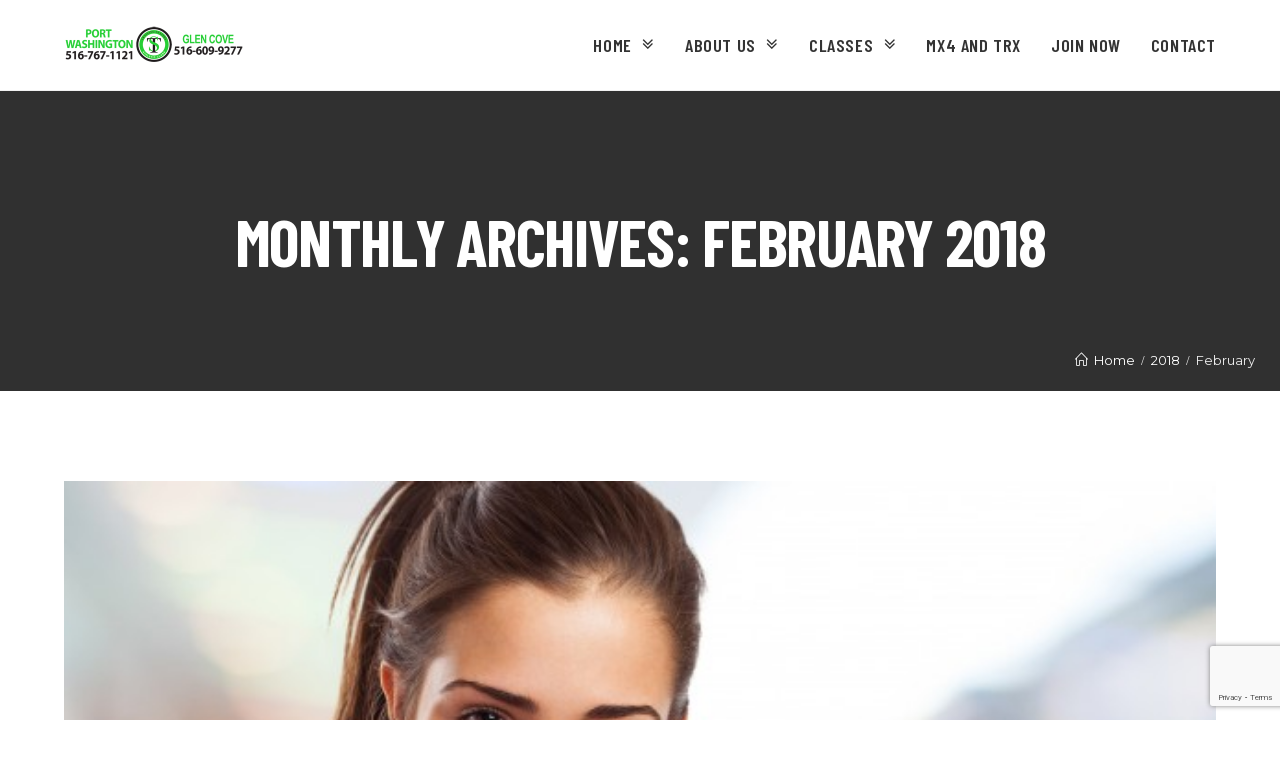

--- FILE ---
content_type: text/html; charset=UTF-8
request_url: https://trainingstationli.com/2018/02/
body_size: 100536
content:

<!DOCTYPE html>
<html dir="ltr" lang="en-US" prefix="og: https://ogp.me/ns#">
<head>
	<meta charset="UTF-8">
	<link rel="profile" href="//gmpg.org/xfn/11">

	<title>February, 2018 - Personal, Group Training, Fitness, Sports, Health Clubs, Junior Boot Camp and TRX, Yoga, Spin, Zumba Classes at NY</title>

		<!-- All in One SEO 4.4.7.1 - aioseo.com -->
		<meta name="robots" content="max-image-preview:large" />
		<link rel="canonical" href="https://trainingstationli.com/2018/02/" />
		<meta name="generator" content="All in One SEO (AIOSEO) 4.4.7.1" />
		<script type="application/ld+json" class="aioseo-schema">
			{"@context":"https:\/\/schema.org","@graph":[{"@type":"BreadcrumbList","@id":"https:\/\/trainingstationli.com\/2018\/02\/#breadcrumblist","itemListElement":[{"@type":"ListItem","@id":"https:\/\/trainingstationli.com\/#listItem","position":1,"item":{"@type":"WebPage","@id":"https:\/\/trainingstationli.com\/","name":"Home","description":"Training Station delivering a high-end gym service at affordable rates, provide you with an exceptional fitness experience, bringing a perfect balance of health and enjoyment to your life","url":"https:\/\/trainingstationli.com\/"},"nextItem":"https:\/\/trainingstationli.com\/2018\/#listItem"},{"@type":"ListItem","@id":"https:\/\/trainingstationli.com\/2018\/#listItem","position":2,"item":{"@type":"WebPage","@id":"https:\/\/trainingstationli.com\/2018\/","name":"2018","url":"https:\/\/trainingstationli.com\/2018\/"},"nextItem":"https:\/\/trainingstationli.com\/2018\/02\/#listItem","previousItem":"https:\/\/trainingstationli.com\/#listItem"},{"@type":"ListItem","@id":"https:\/\/trainingstationli.com\/2018\/02\/#listItem","position":3,"item":{"@type":"WebPage","@id":"https:\/\/trainingstationli.com\/2018\/02\/","name":"February, 2018","url":"https:\/\/trainingstationli.com\/2018\/02\/"},"previousItem":"https:\/\/trainingstationli.com\/2018\/#listItem"}]},{"@type":"CollectionPage","@id":"https:\/\/trainingstationli.com\/2018\/02\/#collectionpage","url":"https:\/\/trainingstationli.com\/2018\/02\/","name":"February, 2018 - Personal, Group Training, Fitness, Sports, Health Clubs, Junior Boot Camp and TRX, Yoga, Spin, Zumba Classes at NY","inLanguage":"en-US","isPartOf":{"@id":"https:\/\/trainingstationli.com\/#website"},"breadcrumb":{"@id":"https:\/\/trainingstationli.com\/2018\/02\/#breadcrumblist"}},{"@type":"Organization","@id":"https:\/\/trainingstationli.com\/#organization","name":"Personal, Group Training, Fitness, Sports, Health Clubs, Junior Boot Camp and TRX, Yoga, Spin, Zumba Classes at NY","url":"https:\/\/trainingstationli.com\/"},{"@type":"WebSite","@id":"https:\/\/trainingstationli.com\/#website","url":"https:\/\/trainingstationli.com\/","name":"Personal, Group Training, Fitness, Sports, Health Clubs, Junior Boot Camp and TRX, Yoga, Spin, Zumba Classes at NY","inLanguage":"en-US","publisher":{"@id":"https:\/\/trainingstationli.com\/#organization"}}]}
		</script>
		<!-- All in One SEO -->

<meta name="viewport" content="width=device-width, initial-scale=1"><link rel='dns-prefetch' href='//fonts.googleapis.com' />
<link rel="alternate" type="application/rss+xml" title="Personal, Group Training, Fitness, Sports, Health Clubs, Junior Boot Camp and TRX, Yoga, Spin, Zumba Classes at NY &raquo; Feed" href="https://trainingstationli.com/feed/" />
<link rel="alternate" type="application/rss+xml" title="Personal, Group Training, Fitness, Sports, Health Clubs, Junior Boot Camp and TRX, Yoga, Spin, Zumba Classes at NY &raquo; Comments Feed" href="https://trainingstationli.com/comments/feed/" />
<script type="text/javascript">
window._wpemojiSettings = {"baseUrl":"https:\/\/s.w.org\/images\/core\/emoji\/14.0.0\/72x72\/","ext":".png","svgUrl":"https:\/\/s.w.org\/images\/core\/emoji\/14.0.0\/svg\/","svgExt":".svg","source":{"concatemoji":"https:\/\/trainingstationli.com\/wp-includes\/js\/wp-emoji-release.min.js?ver=6.3.7"}};
/*! This file is auto-generated */
!function(i,n){var o,s,e;function c(e){try{var t={supportTests:e,timestamp:(new Date).valueOf()};sessionStorage.setItem(o,JSON.stringify(t))}catch(e){}}function p(e,t,n){e.clearRect(0,0,e.canvas.width,e.canvas.height),e.fillText(t,0,0);var t=new Uint32Array(e.getImageData(0,0,e.canvas.width,e.canvas.height).data),r=(e.clearRect(0,0,e.canvas.width,e.canvas.height),e.fillText(n,0,0),new Uint32Array(e.getImageData(0,0,e.canvas.width,e.canvas.height).data));return t.every(function(e,t){return e===r[t]})}function u(e,t,n){switch(t){case"flag":return n(e,"\ud83c\udff3\ufe0f\u200d\u26a7\ufe0f","\ud83c\udff3\ufe0f\u200b\u26a7\ufe0f")?!1:!n(e,"\ud83c\uddfa\ud83c\uddf3","\ud83c\uddfa\u200b\ud83c\uddf3")&&!n(e,"\ud83c\udff4\udb40\udc67\udb40\udc62\udb40\udc65\udb40\udc6e\udb40\udc67\udb40\udc7f","\ud83c\udff4\u200b\udb40\udc67\u200b\udb40\udc62\u200b\udb40\udc65\u200b\udb40\udc6e\u200b\udb40\udc67\u200b\udb40\udc7f");case"emoji":return!n(e,"\ud83e\udef1\ud83c\udffb\u200d\ud83e\udef2\ud83c\udfff","\ud83e\udef1\ud83c\udffb\u200b\ud83e\udef2\ud83c\udfff")}return!1}function f(e,t,n){var r="undefined"!=typeof WorkerGlobalScope&&self instanceof WorkerGlobalScope?new OffscreenCanvas(300,150):i.createElement("canvas"),a=r.getContext("2d",{willReadFrequently:!0}),o=(a.textBaseline="top",a.font="600 32px Arial",{});return e.forEach(function(e){o[e]=t(a,e,n)}),o}function t(e){var t=i.createElement("script");t.src=e,t.defer=!0,i.head.appendChild(t)}"undefined"!=typeof Promise&&(o="wpEmojiSettingsSupports",s=["flag","emoji"],n.supports={everything:!0,everythingExceptFlag:!0},e=new Promise(function(e){i.addEventListener("DOMContentLoaded",e,{once:!0})}),new Promise(function(t){var n=function(){try{var e=JSON.parse(sessionStorage.getItem(o));if("object"==typeof e&&"number"==typeof e.timestamp&&(new Date).valueOf()<e.timestamp+604800&&"object"==typeof e.supportTests)return e.supportTests}catch(e){}return null}();if(!n){if("undefined"!=typeof Worker&&"undefined"!=typeof OffscreenCanvas&&"undefined"!=typeof URL&&URL.createObjectURL&&"undefined"!=typeof Blob)try{var e="postMessage("+f.toString()+"("+[JSON.stringify(s),u.toString(),p.toString()].join(",")+"));",r=new Blob([e],{type:"text/javascript"}),a=new Worker(URL.createObjectURL(r),{name:"wpTestEmojiSupports"});return void(a.onmessage=function(e){c(n=e.data),a.terminate(),t(n)})}catch(e){}c(n=f(s,u,p))}t(n)}).then(function(e){for(var t in e)n.supports[t]=e[t],n.supports.everything=n.supports.everything&&n.supports[t],"flag"!==t&&(n.supports.everythingExceptFlag=n.supports.everythingExceptFlag&&n.supports[t]);n.supports.everythingExceptFlag=n.supports.everythingExceptFlag&&!n.supports.flag,n.DOMReady=!1,n.readyCallback=function(){n.DOMReady=!0}}).then(function(){return e}).then(function(){var e;n.supports.everything||(n.readyCallback(),(e=n.source||{}).concatemoji?t(e.concatemoji):e.wpemoji&&e.twemoji&&(t(e.twemoji),t(e.wpemoji)))}))}((window,document),window._wpemojiSettings);
</script>
<style>@media screen and (max-width: 650px) {body {padding-bottom:60px;}}</style><style type="text/css">
img.wp-smiley,
img.emoji {
	display: inline !important;
	border: none !important;
	box-shadow: none !important;
	height: 1em !important;
	width: 1em !important;
	margin: 0 0.07em !important;
	vertical-align: -0.1em !important;
	background: none !important;
	padding: 0 !important;
}
</style>
	<link rel='stylesheet' id='wp-block-library-css' href='https://trainingstationli.com/wp-includes/css/dist/block-library/style.min.css?ver=6.3.7' type='text/css' media='all' />
<style id='wp-block-library-theme-inline-css' type='text/css'>
.wp-block-audio figcaption{color:#555;font-size:13px;text-align:center}.is-dark-theme .wp-block-audio figcaption{color:hsla(0,0%,100%,.65)}.wp-block-audio{margin:0 0 1em}.wp-block-code{border:1px solid #ccc;border-radius:4px;font-family:Menlo,Consolas,monaco,monospace;padding:.8em 1em}.wp-block-embed figcaption{color:#555;font-size:13px;text-align:center}.is-dark-theme .wp-block-embed figcaption{color:hsla(0,0%,100%,.65)}.wp-block-embed{margin:0 0 1em}.blocks-gallery-caption{color:#555;font-size:13px;text-align:center}.is-dark-theme .blocks-gallery-caption{color:hsla(0,0%,100%,.65)}.wp-block-image figcaption{color:#555;font-size:13px;text-align:center}.is-dark-theme .wp-block-image figcaption{color:hsla(0,0%,100%,.65)}.wp-block-image{margin:0 0 1em}.wp-block-pullquote{border-bottom:4px solid;border-top:4px solid;color:currentColor;margin-bottom:1.75em}.wp-block-pullquote cite,.wp-block-pullquote footer,.wp-block-pullquote__citation{color:currentColor;font-size:.8125em;font-style:normal;text-transform:uppercase}.wp-block-quote{border-left:.25em solid;margin:0 0 1.75em;padding-left:1em}.wp-block-quote cite,.wp-block-quote footer{color:currentColor;font-size:.8125em;font-style:normal;position:relative}.wp-block-quote.has-text-align-right{border-left:none;border-right:.25em solid;padding-left:0;padding-right:1em}.wp-block-quote.has-text-align-center{border:none;padding-left:0}.wp-block-quote.is-large,.wp-block-quote.is-style-large,.wp-block-quote.is-style-plain{border:none}.wp-block-search .wp-block-search__label{font-weight:700}.wp-block-search__button{border:1px solid #ccc;padding:.375em .625em}:where(.wp-block-group.has-background){padding:1.25em 2.375em}.wp-block-separator.has-css-opacity{opacity:.4}.wp-block-separator{border:none;border-bottom:2px solid;margin-left:auto;margin-right:auto}.wp-block-separator.has-alpha-channel-opacity{opacity:1}.wp-block-separator:not(.is-style-wide):not(.is-style-dots){width:100px}.wp-block-separator.has-background:not(.is-style-dots){border-bottom:none;height:1px}.wp-block-separator.has-background:not(.is-style-wide):not(.is-style-dots){height:2px}.wp-block-table{margin:0 0 1em}.wp-block-table td,.wp-block-table th{word-break:normal}.wp-block-table figcaption{color:#555;font-size:13px;text-align:center}.is-dark-theme .wp-block-table figcaption{color:hsla(0,0%,100%,.65)}.wp-block-video figcaption{color:#555;font-size:13px;text-align:center}.is-dark-theme .wp-block-video figcaption{color:hsla(0,0%,100%,.65)}.wp-block-video{margin:0 0 1em}.wp-block-template-part.has-background{margin-bottom:0;margin-top:0;padding:1.25em 2.375em}
</style>
<style id='classic-theme-styles-inline-css' type='text/css'>
/*! This file is auto-generated */
.wp-block-button__link{color:#fff;background-color:#32373c;border-radius:9999px;box-shadow:none;text-decoration:none;padding:calc(.667em + 2px) calc(1.333em + 2px);font-size:1.125em}.wp-block-file__button{background:#32373c;color:#fff;text-decoration:none}
</style>
<style id='global-styles-inline-css' type='text/css'>
body{--wp--preset--color--black: #000000;--wp--preset--color--cyan-bluish-gray: #abb8c3;--wp--preset--color--white: #FFF;--wp--preset--color--pale-pink: #f78da7;--wp--preset--color--vivid-red: #cf2e2e;--wp--preset--color--luminous-vivid-orange: #ff6900;--wp--preset--color--luminous-vivid-amber: #fcb900;--wp--preset--color--light-green-cyan: #7bdcb5;--wp--preset--color--vivid-green-cyan: #00d084;--wp--preset--color--pale-cyan-blue: #8ed1fc;--wp--preset--color--vivid-cyan-blue: #0693e3;--wp--preset--color--vivid-purple: #9b51e0;--wp--preset--color--primary: #f04923;--wp--preset--color--secondary: #f08f23;--wp--preset--color--dark-gray: #111;--wp--preset--color--light-gray: #767676;--wp--preset--gradient--vivid-cyan-blue-to-vivid-purple: linear-gradient(135deg,rgba(6,147,227,1) 0%,rgb(155,81,224) 100%);--wp--preset--gradient--light-green-cyan-to-vivid-green-cyan: linear-gradient(135deg,rgb(122,220,180) 0%,rgb(0,208,130) 100%);--wp--preset--gradient--luminous-vivid-amber-to-luminous-vivid-orange: linear-gradient(135deg,rgba(252,185,0,1) 0%,rgba(255,105,0,1) 100%);--wp--preset--gradient--luminous-vivid-orange-to-vivid-red: linear-gradient(135deg,rgba(255,105,0,1) 0%,rgb(207,46,46) 100%);--wp--preset--gradient--very-light-gray-to-cyan-bluish-gray: linear-gradient(135deg,rgb(238,238,238) 0%,rgb(169,184,195) 100%);--wp--preset--gradient--cool-to-warm-spectrum: linear-gradient(135deg,rgb(74,234,220) 0%,rgb(151,120,209) 20%,rgb(207,42,186) 40%,rgb(238,44,130) 60%,rgb(251,105,98) 80%,rgb(254,248,76) 100%);--wp--preset--gradient--blush-light-purple: linear-gradient(135deg,rgb(255,206,236) 0%,rgb(152,150,240) 100%);--wp--preset--gradient--blush-bordeaux: linear-gradient(135deg,rgb(254,205,165) 0%,rgb(254,45,45) 50%,rgb(107,0,62) 100%);--wp--preset--gradient--luminous-dusk: linear-gradient(135deg,rgb(255,203,112) 0%,rgb(199,81,192) 50%,rgb(65,88,208) 100%);--wp--preset--gradient--pale-ocean: linear-gradient(135deg,rgb(255,245,203) 0%,rgb(182,227,212) 50%,rgb(51,167,181) 100%);--wp--preset--gradient--electric-grass: linear-gradient(135deg,rgb(202,248,128) 0%,rgb(113,206,126) 100%);--wp--preset--gradient--midnight: linear-gradient(135deg,rgb(2,3,129) 0%,rgb(40,116,252) 100%);--wp--preset--font-size--small: 19.5px;--wp--preset--font-size--medium: 20px;--wp--preset--font-size--large: 36.5px;--wp--preset--font-size--x-large: 42px;--wp--preset--font-size--normal: 22px;--wp--preset--font-size--huge: 49.5px;--wp--preset--spacing--20: 0.44rem;--wp--preset--spacing--30: 0.67rem;--wp--preset--spacing--40: 1rem;--wp--preset--spacing--50: 1.5rem;--wp--preset--spacing--60: 2.25rem;--wp--preset--spacing--70: 3.38rem;--wp--preset--spacing--80: 5.06rem;--wp--preset--shadow--natural: 6px 6px 9px rgba(0, 0, 0, 0.2);--wp--preset--shadow--deep: 12px 12px 50px rgba(0, 0, 0, 0.4);--wp--preset--shadow--sharp: 6px 6px 0px rgba(0, 0, 0, 0.2);--wp--preset--shadow--outlined: 6px 6px 0px -3px rgba(255, 255, 255, 1), 6px 6px rgba(0, 0, 0, 1);--wp--preset--shadow--crisp: 6px 6px 0px rgba(0, 0, 0, 1);}:where(.is-layout-flex){gap: 0.5em;}:where(.is-layout-grid){gap: 0.5em;}body .is-layout-flow > .alignleft{float: left;margin-inline-start: 0;margin-inline-end: 2em;}body .is-layout-flow > .alignright{float: right;margin-inline-start: 2em;margin-inline-end: 0;}body .is-layout-flow > .aligncenter{margin-left: auto !important;margin-right: auto !important;}body .is-layout-constrained > .alignleft{float: left;margin-inline-start: 0;margin-inline-end: 2em;}body .is-layout-constrained > .alignright{float: right;margin-inline-start: 2em;margin-inline-end: 0;}body .is-layout-constrained > .aligncenter{margin-left: auto !important;margin-right: auto !important;}body .is-layout-constrained > :where(:not(.alignleft):not(.alignright):not(.alignfull)){max-width: var(--wp--style--global--content-size);margin-left: auto !important;margin-right: auto !important;}body .is-layout-constrained > .alignwide{max-width: var(--wp--style--global--wide-size);}body .is-layout-flex{display: flex;}body .is-layout-flex{flex-wrap: wrap;align-items: center;}body .is-layout-flex > *{margin: 0;}body .is-layout-grid{display: grid;}body .is-layout-grid > *{margin: 0;}:where(.wp-block-columns.is-layout-flex){gap: 2em;}:where(.wp-block-columns.is-layout-grid){gap: 2em;}:where(.wp-block-post-template.is-layout-flex){gap: 1.25em;}:where(.wp-block-post-template.is-layout-grid){gap: 1.25em;}.has-black-color{color: var(--wp--preset--color--black) !important;}.has-cyan-bluish-gray-color{color: var(--wp--preset--color--cyan-bluish-gray) !important;}.has-white-color{color: var(--wp--preset--color--white) !important;}.has-pale-pink-color{color: var(--wp--preset--color--pale-pink) !important;}.has-vivid-red-color{color: var(--wp--preset--color--vivid-red) !important;}.has-luminous-vivid-orange-color{color: var(--wp--preset--color--luminous-vivid-orange) !important;}.has-luminous-vivid-amber-color{color: var(--wp--preset--color--luminous-vivid-amber) !important;}.has-light-green-cyan-color{color: var(--wp--preset--color--light-green-cyan) !important;}.has-vivid-green-cyan-color{color: var(--wp--preset--color--vivid-green-cyan) !important;}.has-pale-cyan-blue-color{color: var(--wp--preset--color--pale-cyan-blue) !important;}.has-vivid-cyan-blue-color{color: var(--wp--preset--color--vivid-cyan-blue) !important;}.has-vivid-purple-color{color: var(--wp--preset--color--vivid-purple) !important;}.has-black-background-color{background-color: var(--wp--preset--color--black) !important;}.has-cyan-bluish-gray-background-color{background-color: var(--wp--preset--color--cyan-bluish-gray) !important;}.has-white-background-color{background-color: var(--wp--preset--color--white) !important;}.has-pale-pink-background-color{background-color: var(--wp--preset--color--pale-pink) !important;}.has-vivid-red-background-color{background-color: var(--wp--preset--color--vivid-red) !important;}.has-luminous-vivid-orange-background-color{background-color: var(--wp--preset--color--luminous-vivid-orange) !important;}.has-luminous-vivid-amber-background-color{background-color: var(--wp--preset--color--luminous-vivid-amber) !important;}.has-light-green-cyan-background-color{background-color: var(--wp--preset--color--light-green-cyan) !important;}.has-vivid-green-cyan-background-color{background-color: var(--wp--preset--color--vivid-green-cyan) !important;}.has-pale-cyan-blue-background-color{background-color: var(--wp--preset--color--pale-cyan-blue) !important;}.has-vivid-cyan-blue-background-color{background-color: var(--wp--preset--color--vivid-cyan-blue) !important;}.has-vivid-purple-background-color{background-color: var(--wp--preset--color--vivid-purple) !important;}.has-black-border-color{border-color: var(--wp--preset--color--black) !important;}.has-cyan-bluish-gray-border-color{border-color: var(--wp--preset--color--cyan-bluish-gray) !important;}.has-white-border-color{border-color: var(--wp--preset--color--white) !important;}.has-pale-pink-border-color{border-color: var(--wp--preset--color--pale-pink) !important;}.has-vivid-red-border-color{border-color: var(--wp--preset--color--vivid-red) !important;}.has-luminous-vivid-orange-border-color{border-color: var(--wp--preset--color--luminous-vivid-orange) !important;}.has-luminous-vivid-amber-border-color{border-color: var(--wp--preset--color--luminous-vivid-amber) !important;}.has-light-green-cyan-border-color{border-color: var(--wp--preset--color--light-green-cyan) !important;}.has-vivid-green-cyan-border-color{border-color: var(--wp--preset--color--vivid-green-cyan) !important;}.has-pale-cyan-blue-border-color{border-color: var(--wp--preset--color--pale-cyan-blue) !important;}.has-vivid-cyan-blue-border-color{border-color: var(--wp--preset--color--vivid-cyan-blue) !important;}.has-vivid-purple-border-color{border-color: var(--wp--preset--color--vivid-purple) !important;}.has-vivid-cyan-blue-to-vivid-purple-gradient-background{background: var(--wp--preset--gradient--vivid-cyan-blue-to-vivid-purple) !important;}.has-light-green-cyan-to-vivid-green-cyan-gradient-background{background: var(--wp--preset--gradient--light-green-cyan-to-vivid-green-cyan) !important;}.has-luminous-vivid-amber-to-luminous-vivid-orange-gradient-background{background: var(--wp--preset--gradient--luminous-vivid-amber-to-luminous-vivid-orange) !important;}.has-luminous-vivid-orange-to-vivid-red-gradient-background{background: var(--wp--preset--gradient--luminous-vivid-orange-to-vivid-red) !important;}.has-very-light-gray-to-cyan-bluish-gray-gradient-background{background: var(--wp--preset--gradient--very-light-gray-to-cyan-bluish-gray) !important;}.has-cool-to-warm-spectrum-gradient-background{background: var(--wp--preset--gradient--cool-to-warm-spectrum) !important;}.has-blush-light-purple-gradient-background{background: var(--wp--preset--gradient--blush-light-purple) !important;}.has-blush-bordeaux-gradient-background{background: var(--wp--preset--gradient--blush-bordeaux) !important;}.has-luminous-dusk-gradient-background{background: var(--wp--preset--gradient--luminous-dusk) !important;}.has-pale-ocean-gradient-background{background: var(--wp--preset--gradient--pale-ocean) !important;}.has-electric-grass-gradient-background{background: var(--wp--preset--gradient--electric-grass) !important;}.has-midnight-gradient-background{background: var(--wp--preset--gradient--midnight) !important;}.has-small-font-size{font-size: var(--wp--preset--font-size--small) !important;}.has-medium-font-size{font-size: var(--wp--preset--font-size--medium) !important;}.has-large-font-size{font-size: var(--wp--preset--font-size--large) !important;}.has-x-large-font-size{font-size: var(--wp--preset--font-size--x-large) !important;}
.wp-block-navigation a:where(:not(.wp-element-button)){color: inherit;}
:where(.wp-block-post-template.is-layout-flex){gap: 1.25em;}:where(.wp-block-post-template.is-layout-grid){gap: 1.25em;}
:where(.wp-block-columns.is-layout-flex){gap: 2em;}:where(.wp-block-columns.is-layout-grid){gap: 2em;}
.wp-block-pullquote{font-size: 1.5em;line-height: 1.6;}
</style>
<link rel='stylesheet' id='contact-form-7-css' href='https://trainingstationli.com/wp-content/plugins/contact-form-7/includes/css/styles.css?ver=5.9.3' type='text/css' media='all' />
<link rel='stylesheet' id='dpr-Default-css' href='https://trainingstationli.com/wp-content/uploads/dpr_font_icons/Default/Default.css?ver=6.3.7' type='text/css' media='all' />
<link rel='stylesheet' id='dpr-activia-icon-css' href='https://trainingstationli.com/wp-content/uploads/dpr_font_icons/activia-icon/activia-icon.css?ver=6.3.7' type='text/css' media='all' />
<link rel='stylesheet' id='mptt-style-css' href='https://trainingstationli.com/wp-content/plugins/dpr-timetable/media/css/style.css?ver=1.3' type='text/css' media='all' />
<link rel='stylesheet' id='dpr-activia-style-css' href='https://trainingstationli.com/wp-content/themes/dpr-activia/assets/css/style.min.css?ver=1.0' type='text/css' media='all' />
<link rel='stylesheet' id='redux-google-fonts-dpr_activia-css' href='https://fonts.googleapis.com/css?family=Montserrat%3A100%2C200%2C300%2C400%2C500%2C600%2C700%2C800%2C900%2C100italic%2C200italic%2C300italic%2C400italic%2C500italic%2C600italic%2C700italic%2C800italic%2C900italic%7CBarlow+Condensed%3A300%2C400%2C500%2C600%2C700%2C800%2C300italic%2C400italic%2C500italic%2C600italic%2C700italic%2C800italic&#038;ver=6.3.7' type='text/css' media='all' />
<link rel='stylesheet' id='dpr-side-panel-style-css' href='https://trainingstationli.com/wp-content/plugins/dpr-activia-extensions/inc/expandable_panel/assets/css/style.min.css?ver=1.0.0' type='text/css' media='all' />
<link rel='stylesheet' id='js_composer_front-css' href='https://trainingstationli.com/wp-content/plugins/js_composer/assets/css/js_composer.min.css?ver=6.9.0' type='text/css' media='all' />
<link rel='stylesheet' id='dpr_vc_frontend_css-css' href='https://trainingstationli.com/wp-content/plugins/dpr-activia-extensions/vc-extend/assets/frontend/css/dpr_vc_frontend.css?ver=6.3.7' type='text/css' media='screen' />
<link rel='stylesheet' id='call-now-button-modern-style-css' href='https://trainingstationli.com/wp-content/plugins/call-now-button/src/renderers/modern/../../../resources/style/modern.css?ver=1.4.1' type='text/css' media='all' />
<script type='text/javascript' src='https://trainingstationli.com/wp-includes/js/jquery/jquery.min.js?ver=3.7.0' id='jquery-core-js'></script>
<script type='text/javascript' src='https://trainingstationli.com/wp-includes/js/jquery/jquery-migrate.min.js?ver=3.4.1' id='jquery-migrate-js'></script>
<script type='text/javascript' src='https://trainingstationli.com/wp-content/plugins/dpr-activia-extensions/inc/expandable_panel/assets/js/main.min.js?ver=1' id='dpr-side-panel-js-js'></script>
<link rel="https://api.w.org/" href="https://trainingstationli.com/wp-json/" /><link rel="EditURI" type="application/rsd+xml" title="RSD" href="https://trainingstationli.com/xmlrpc.php?rsd" />
<meta name="generator" content="WordPress 6.3.7" />
<noscript><style type="text/css">.mptt-shortcode-wrapper .mptt-shortcode-table:first-of-type{display:table!important}.mptt-shortcode-wrapper .mptt-shortcode-table .mptt-event-container:hover{height:auto!important;min-height:100%!important}body.mprm_ie_browser .mptt-shortcode-wrapper .mptt-event-container{height:auto!important}@media (max-width:767px){.mptt-shortcode-wrapper .mptt-shortcode-table:first-of-type{display:none!important}}</style></noscript><style type="text/css">.recentcomments a{display:inline !important;padding:0 !important;margin:0 !important;}</style><meta name="generator" content="Powered by WPBakery Page Builder - drag and drop page builder for WordPress."/>
<meta name="generator" content="Powered by Slider Revolution 6.5.25 - responsive, Mobile-Friendly Slider Plugin for WordPress with comfortable drag and drop interface." />
<link rel="icon" href="https://trainingstationli.com/wp-content/uploads/2022/01/cropped-favicon-32x32.png" sizes="32x32" />
<link rel="icon" href="https://trainingstationli.com/wp-content/uploads/2022/01/cropped-favicon-192x192.png" sizes="192x192" />
<link rel="apple-touch-icon" href="https://trainingstationli.com/wp-content/uploads/2022/01/cropped-favicon-180x180.png" />
<meta name="msapplication-TileImage" content="https://trainingstationli.com/wp-content/uploads/2022/01/cropped-favicon-270x270.png" />
<script>function setREVStartSize(e){
			//window.requestAnimationFrame(function() {
				window.RSIW = window.RSIW===undefined ? window.innerWidth : window.RSIW;
				window.RSIH = window.RSIH===undefined ? window.innerHeight : window.RSIH;
				try {
					var pw = document.getElementById(e.c).parentNode.offsetWidth,
						newh;
					pw = pw===0 || isNaN(pw) || (e.l=="fullwidth" || e.layout=="fullwidth") ? window.RSIW : pw;
					e.tabw = e.tabw===undefined ? 0 : parseInt(e.tabw);
					e.thumbw = e.thumbw===undefined ? 0 : parseInt(e.thumbw);
					e.tabh = e.tabh===undefined ? 0 : parseInt(e.tabh);
					e.thumbh = e.thumbh===undefined ? 0 : parseInt(e.thumbh);
					e.tabhide = e.tabhide===undefined ? 0 : parseInt(e.tabhide);
					e.thumbhide = e.thumbhide===undefined ? 0 : parseInt(e.thumbhide);
					e.mh = e.mh===undefined || e.mh=="" || e.mh==="auto" ? 0 : parseInt(e.mh,0);
					if(e.layout==="fullscreen" || e.l==="fullscreen")
						newh = Math.max(e.mh,window.RSIH);
					else{
						e.gw = Array.isArray(e.gw) ? e.gw : [e.gw];
						for (var i in e.rl) if (e.gw[i]===undefined || e.gw[i]===0) e.gw[i] = e.gw[i-1];
						e.gh = e.el===undefined || e.el==="" || (Array.isArray(e.el) && e.el.length==0)? e.gh : e.el;
						e.gh = Array.isArray(e.gh) ? e.gh : [e.gh];
						for (var i in e.rl) if (e.gh[i]===undefined || e.gh[i]===0) e.gh[i] = e.gh[i-1];
											
						var nl = new Array(e.rl.length),
							ix = 0,
							sl;
						e.tabw = e.tabhide>=pw ? 0 : e.tabw;
						e.thumbw = e.thumbhide>=pw ? 0 : e.thumbw;
						e.tabh = e.tabhide>=pw ? 0 : e.tabh;
						e.thumbh = e.thumbhide>=pw ? 0 : e.thumbh;
						for (var i in e.rl) nl[i] = e.rl[i]<window.RSIW ? 0 : e.rl[i];
						sl = nl[0];
						for (var i in nl) if (sl>nl[i] && nl[i]>0) { sl = nl[i]; ix=i;}
						var m = pw>(e.gw[ix]+e.tabw+e.thumbw) ? 1 : (pw-(e.tabw+e.thumbw)) / (e.gw[ix]);
						newh =  (e.gh[ix] * m) + (e.tabh + e.thumbh);
					}
					var el = document.getElementById(e.c);
					if (el!==null && el) el.style.height = newh+"px";
					el = document.getElementById(e.c+"_wrapper");
					if (el!==null && el) {
						el.style.height = newh+"px";
						el.style.display = "block";
					}
				} catch(e){
					console.log("Failure at Presize of Slider:" + e)
				}
			//});
		  };</script>
<style title="dynamic-css" class="options-output">.container{width:1280px;}.boxed-layout.wrap-boxshadow #dpr-inner-wrapper{width:1280px;}.boxed-layout #dpr-wrapper{background-color:#ffffff;}.boxed-layout,.boxed-layout,.boxed-layout{background-color:#e9e9e9;}.framed-layout #dpr-outer-wrapper,.framed-layout #dpr-outer-wrapper,.framed-layout #dpr-outer-wrapper{padding-top:1.8%;padding-bottom:1.8%;padding-left:1.8%;padding-right:1.8%;}.framed-layout{background-color:#ffffff;}.framed-layout #dpr-inner-wrapper{background-color:#ffffff;}#main #dpr-content-wrapper,#main #dpr-content-wrapper,#main #dpr-content-wrapper{padding-top:90px;padding-bottom:90px;}.secondary-accent-color{color:#497bbe;}.secondary-accent-bg, .secondary-accent-bg-hover:hover, .post-quote-wrapper:hover, .post-link-wrapper:hover{background-color:#497bbe;}.tertiary-accent-color{color:#66bc46;}.tertiary-accent-bg, .tertiary-accent-bg-hover:hover{background-color:#66bc46;}a, .btn.btn-min{color:#27cf36;}a:hover, .btn.btn-min:hover{color:#497bbe;}a:active, .btn.btn-min:active{color:#497bbe;} h1 a, h2 a, h3 a, h4 a, h5 a , h6 a{color:#333333;} h1 a:hover, h2 a:hover, h3 a:hover, h4 a:hover, h5 a :hover, h6 a:hover{color:#27cf36;} h1 a:active, h2 a:active, h3 a:active, h4 a:active, h5 a :active, h6 a:active{color:#333333;}#scroll-top{height:50px;width:50px;}#scroll-top{line-height:50px;font-size:18px;}#scroll-top{border-top-left-radius:50%;border-top-right-radius:50%;border-bottom-right-radius:50%;border-bottom-left-radius:50%;}#scroll-top{background-color:rgba(0, 0, 0, 0.4);}#scroll-top:hover{background-color:rgba(0, 0, 0, 0.8);}#scroll-top{color:#ffffff;}#scroll-top:hover{color:#ffffff;}.page-numbers a, .page-numbers span, .page-links span, .page-numbers.current{height:36px;width:36px;}.page-numbers a, .page-numbers span:not(.elementor-screen-only), .page-links span{line-height:36px;font-size:13px;}.page-numbers a, .page-numbers span:not(.elementor-screen-only), .page-links span{background-color:#f8f8f8;}.page-numbers a:hover, .page-links a:hover span, .page-numbers span.current, .page-numbers span.current:hover {background-color:#27cf36;}.page-numbers a, .page-numbers span:not(.elementor-screen-only), .page-links span{color:#555555;}.page-numbers a:hover, .page-links a:hover span, .page-numbers span.current, .page-numbers span.current:hover{color:#ffffff;}.page-numbers a, .page-numbers span:not(.elementor-screen-only), .page-links span{border-top:1px solid #d1d3d5;border-bottom:1px solid #d1d3d5;border-left:1px solid #d1d3d5;border-right:1px solid #d1d3d5;}.page-numbers a:hover, .page-links a:hover span, .page-numbers span.current, .page-numbers span.current:hover{border-color:#27cf36;}label{color:#555555;}form input[type="text"],form input[type="password"],form input[type="email"],form input[type="tel"],form input[type="url"],form input[type="search"],form textarea{padding-top:6px;padding-right:12px;padding-bottom:6px;padding-left:12px;}form input[type="text"],form input[type="password"],form input[type="email"],form input[type="tel"],form input[type="url"],form input[type="search"],form textarea, form select{line-height:36px;color:#313133;font-size:14px;}form input[type="text"],form input[type="password"],form input[type="email"],form input[type="tel"],form input[type="url"],form input[type="search"],form textarea{background-color:#ffffff;}form input[type="text"],form input[type="password"], form input[type="email"],form input[type="tel"],form input[type="url"],form input[type="search"], form textarea, .select2-container .select2-choice{border-top:1px solid #e3e3e3;border-bottom:1px solid #e3e3e3;border-left:1px solid #e3e3e3;border-right:1px solid #e3e3e3;}form input[type="text"]:focus,form input[type="password"]:focus,form input[type="email"]:focus,form input[type="tel"]:focus,form input[type="url"]:focus,form input[type="search"]:focus,form textarea:focus,.select2-drop-active,.select2-dropdown-open.select2-drop-above .select2-choice,.select2-dropdown-open.select2-drop-above .select2-choices,.select2-drop.select2-drop-above.select2-drop-active,.select2-container-active .select2-choice,.select2-container-active .select2-choices{border-color:#d6d6d6;}form input[type="text"],form input[type="password"],form input[type="email"],form input[type="tel"],form input[type="url"],form input[type="search"],form textarea{border-top-left-radius:5px;border-top-right-radius:5px;border-bottom-right-radius:5px;border-bottom-left-radius:5px;}input[type="button"],input[type="reset"],input[type="submit"],.button, .button,.btn, btn-link{text-transform:uppercase;line-height:18px;letter-spacing:1px;font-weight:700;font-style:normal;font-size:12px;}input[type="button"],input[type="reset"],input[type="submit"],.button, .button,.btn, btn-link{padding-top:12px;padding-right:30px;padding-bottom:12px;padding-left:30px;}input[type="button"],input[type="reset"],input[type="submit"],.button, .button,.btn, btn-link{border-top-left-radius:3px;border-top-right-radius:3px;border-bottom-right-radius:3px;border-bottom-left-radius:3px;}input[type="button"],input[type="reset"],input[type="submit"],.button,.btn, btn-link, .dpr-subscribe .submit{background-color:#27cf36;}.btn.btn-outlined, btn-link.btn-outlined{color:#27cf36;}input[type="button"]:hover,input[type="reset"]:hover,input[type="submit"]:hover,input[type="submit"]:focus,.button:hover, .btn:hover, btn-link:hover, .dpr-subscribe .submit:hover{background-color:#303030;}.btn.btn-outlined:hover, btn-link.btn-outlined:hover{color:#303030;}input[type="button"],input[type="reset"],input[type="submit"],.button, .btn, btn-link{color:#ffffff;}input[type="button"]:hover,input[type="reset"]:hover,input[type="submit"]:hover,.button:hover, .btn:hover, btn-link:hover{color:#ffffff;}input[type="button"]:hover,input[type="reset"],input[type="submit"],.button, .btn, btn-link, .dpr-subscribe .submit{border:2px solid #27cf36;}input[type="button"]:hover,input[type="reset"]:hover,input[type="submit"]:hover,input[type="submit"]:focus,.button:hover, .btn:hover, btn-link:hover, .dpr-subscribe .submit:hover{border-color:#303030;}.btn.btn-outlined:hover, btn-link.btn-outlined:hover{color:#303030;}.error404-content .error-title{color:#ffffff;}.error404-content .error-text{color:#ffffff;}.error404 #main{background-color:#ffffff;background-size:cover;}#dpr-loading{background-color:#f6f6f6;}.dpr-spinner-rotating-plane, .dpr-spinner-double-bounce .dpr-spinner-child, .dpr-spinner-wave .dpr-spinner-rect, .dpr-spinner-wandering-cubes .dpr-spinner-cube, .dpr-spinner-pulse, .dpr-spinner-chasing-dots .dpr-spinner-child, .dpr-spinner-three-bounce .dpr-spinner-child, .dpr-spinner-circle .dpr-spinner-child:before, .dpr-spinner-cube-grid .dpr-spinner-cube, .dpr-spinner-fading-circle .dpr-spinner-circle:before, .dpr-spinner-folding-cube .dpr-spinner-cube:before{background-color:#f04923;}.dpr-loading-text-holder,.dpr-loading-text-holder,.dpr-loading-text-holder{font-family:Montserrat;text-align:center;line-height:22px;font-weight:normal;font-style:700;color:#999999;font-size:18px;}body{font-family:Montserrat;line-height:26px;font-weight:400;font-style:normal;color:#555555;font-size:15px;}h1{font-family:"Barlow Condensed";text-transform:none;line-height:66px;letter-spacing:-1.3px;font-weight:700;font-style:normal;color:#333333;font-size:65px;}h2{font-family:"Barlow Condensed";text-transform:none;line-height:53px;letter-spacing:-1px;font-weight:700;font-style:normal;color:#333333;font-size:50px;}h3, .dpr-heading h1, .dpr-heading h2, .dpr-heading h4, .dpr-heading h5, .dpr-heading h6{font-family:"Barlow Condensed";text-transform:none;line-height:32px;font-weight:700;font-style:normal;color:#333333;font-size:30px;}h4{font-family:"Barlow Condensed";text-transform:none;line-height:23px;font-weight:700;font-style:normal;color:#333333;font-size:20px;}h5{font-family:"Barlow Condensed";text-transform:none;line-height:24px;font-weight:600;font-style:normal;color:#333333;font-size:17px;}h6{font-family:"Barlow Condensed";text-transform:none;line-height:22px;letter-spacing:1px;font-weight:400;font-style:normal;color:#333333;font-size:14px;}.deco-font{text-transform:none;letter-spacing:1px;color:#f04923;}#dpr-top-bar-content{line-height:19px;font-size:13px;}#dpr-navigation-wrapper .dropdown-menu > li > a,.full_screen-header .fs-dropdown-menu > li > a,#dpr-header.top-header #dpr-navigation-wrapper .dropdown-menu > li > a,#dpr-header.center-header #dpr-navigation-wrapper .dropdown-menu > li > a,#dpr-header.magazine-header #dpr-navigation-wrapper .dropdown-menu > li > a,#dpr-activia-mobile-menu-icon a{font-family:"Barlow Condensed";text-transform:uppercase;font-weight:600;font-style:normal;font-size:18px;}.dropdown-menu ul li a.menu-link,.full_screen-header .fs-dropdown-menu ul.sub-menu li a{font-family:Montserrat;line-height:25px;font-weight:400;font-style:normal;font-size:14px;}.navigation .megamenu>li>a.menu-link {font-family:"Barlow Condensed";text-transform:uppercase;line-height:25px;font-weight:600;font-style:normal;font-size:16px;}.full_screen-header .fs-dropdown-menu > li > a{font-family:"Barlow Condensed";letter-spacing:-0.5px;font-weight:700;font-style:normal;font-size:25px;}.full_screen-header .fs-dropdown-menu ul.sub-menu li a{font-family:"Barlow Condensed";text-transform:uppercase;line-height:15px;letter-spacing:0.6px;font-weight:600;font-style:normal;font-size:12px;}.sidr-class-dropdown-menu li a, a.sidr-class-toggle-sidr-close,#mobile-dropdown ul li a,body #mobile-fullscreen ul li a{font-family:"Barlow Condensed";text-transform:uppercase;line-height:27px;font-weight:600;font-style:normal;font-size:15px;}.subheader .subheader-title{font-family:"Barlow Condensed";text-transform:uppercase;line-height:65px;font-weight:700;font-style:normal;font-size:65px;}.subheader .subheader-subtitle{font-family:"Barlow Condensed";text-transform:uppercase;line-height:27px;font-weight:400;font-style:normal;font-size:15px;}.dpr-activia-breadcrumbs{font-family:Montserrat;font-weight:normal;font-style:normal;font-size:13px;}.blog-item .blog-item-header .entry-title{font-family:"Barlow Condensed";text-transform:uppercase;line-height:37px;letter-spacing:0px;font-weight:700;font-style:normal;color:#333333;font-size:30px;}.single-post .entry-title{font-family:"Barlow Condensed";text-transform:uppercase;line-height:48px;letter-spacing:0px;font-weight:700;font-style:normal;font-size:34px;}ul.meta li , ul.meta li a{font-family:Montserrat;line-height:26px;font-weight:normal;font-style:normal;color:#b5b5b5;font-size:15px;}ul.meta li i{color:#555555;font-size:15px;}.sidebar-box .widget-title, #side-panel-wrap .sidebar-box .panel-widget-title{font-family:"Barlow Condensed";text-transform:uppercase;line-height:24px;font-weight:700;font-style:normal;color:#333333;font-size:20px;}.sidebar-container a{color:#555555;}.sidebar-container a:hover{color:#f04923;}.sidebar-container a:active{color:#f04923;}#footer-widgets .footer-box .widget-title{font-family:"Barlow Condensed";text-transform:uppercase;line-height:24px;font-weight:700;font-style:normal;color:#ffffff;font-size:20px;}#footer #copyright-area{font-family:Montserrat;line-height:26px;font-weight:normal;font-style:normal;font-size:15px;}#footer #copyright-area-menu{font-family:Montserrat;line-height:26px;font-weight:600;font-style:normal;font-size:15px;}.full-width-topbar #dpr-top-bar-inner,.full-width-topbar #dpr-top-bar-inner,.full-width-topbar #dpr-top-bar-inner{padding-left:30px;padding-right:30px;}#dpr-top-bar-wrapper,#dpr-top-bar-wrapper,#dpr-top-bar-wrapper{padding-top:8px;padding-right:0;padding-bottom:8px;padding-left:0;}#dpr-top-bar-wrapper{background-color:#303030;}#dpr-top-bar-wrapper{border-color:#303030;}#dpr-top-bar-content{color:#cccccc;}#dpr-top-bar-content a{color:#ffffff;}#dpr-top-bar-content a:hover{color:#f04923;}#dpr-top-bar-social li a,#dpr-top-bar-social li a,#dpr-top-bar-social li a{font-size:14px;}#dpr-top-bar-social li a,#dpr-top-bar-social li a,#dpr-top-bar-social li a{padding-left:6px;padding-right:6px;}#dpr-top-bar-social li a,#dpr-top-bar-social li a,#dpr-top-bar-social li a{color:#ffffff;}#dpr-top-bar-social li a:hover,#dpr-top-bar-social li a:hover,#dpr-top-bar-social li a:hover{color:#f04923;}#dpr-logo #dpr-logo-inner,.dpr-activia-social-menu .social-menu-inner,.full_screen-header .menu-bar-inner,.minimal-header .menu-bar-inner{height:90px;}#dpr-header,.vertical-header-overlapping-used .is-sticky #dpr-header.vertical-header,#searchform-header-replace{background-color:#ffffff;}#dpr-header.top-header .top-header-wrapper,#dpr-header.top-header .top-header-wrapper,#dpr-header.top-header .top-header-wrapper{padding-top:30px;padding-bottom:30px;}#dpr-header.top-header .top-header-wrapper{background-color:#ffffff;}#dpr-header.top-header #dpr-navigation-wrapper{height:70px;}#dpr-header.top-header #dpr-navigation-wrapper .dropdown-menu > li > a,#dpr-header.top-header #dpr-navigation-wrapper .dropdown-menu > li > a,#dpr-header.top-header #dpr-navigation-wrapper .dropdown-menu > li > a{padding-left:20px;padding-right:20px;}#dpr-header.top-header .bottom-header-wrapper{background-color:#f9f9f9;}#dpr-header.magazine-header .top-header-wrapper,#dpr-header.magazine-header .top-header-wrapper,#dpr-header.magazine-header .top-header-wrapper{padding-top:30px;padding-bottom:30px;}#dpr-header.magazine-header .top-header-wrapper{background-color:#ffffff;}#dpr-header.magazine-header .bottom-header-wrapper{background-color:#f9f9f9;}.full_screen-header .menu-bar .opener,.full_screen-header .menu-bar .opener:before, .full_screen-header .menu-bar .opener:after{background-color:#333333;} .full_screen-header .menu-bar.close-menu .opener:before, .full_screen-header .menu-bar.close-menu .opener:after{background-color:#ffffff;}.full_screen-header #full-screen-menu{background-color:rgba(34, 35, 48, 0.95);}.full_screen-header .fs-dropdown-menu > li > a{color:#ffffff;}.full_screen-header .fs-dropdown-menu > li > a:hover{color:#639fe7;}.full_screen-header .fs-dropdown-menu>li.search-toggle-li input:hover, .full_screen-header .fs-dropdown-menu>li.search-toggle-li input:focus {border-color:#ffffff;}#dpr-header.vertical-header .vertical-toggle .opener, #dpr-header.vertical-header .vertical-toggle .opener:before, #dpr-header.vertical-header .vertical-toggle .opener:after{background-color:#333333;}#dpr-header.vertical-header{width:300px;}#dpr-header.vertical-header{background-color:#ffffff;}#dpr-header.vertical-header #dpr-header-inner,#dpr-header.vertical-header #dpr-header-inner,#dpr-header.vertical-header #dpr-header-inner{padding-top:30px;padding-bottom:30px;padding-left:30px;padding-right:30px;}#dpr-header.vertical-header #dpr-navigation-wrapper .dropdown-menu li > a ,#dpr-header.vertical-header #dpr-navigation-wrapper .dropdown-menu li > a ,#dpr-header.vertical-header #dpr-navigation-wrapper .dropdown-menu li > a {padding-top:18px;padding-bottom:18px;}#dpr-header.vertical-header #dpr-navigation-wrapper .dropdown-menu li > a {color:#333333;}#dpr-header.vertical-header #dpr-navigation-wrapper .dropdown-menu li > a:hover{color:#f04923;}#dpr-header.vertical-header #dpr-navigation-wrapper .dropdown-menu li{border-color:rgba(0, 0, 0, 0.05);}#dpr-header.vertical-header #vertical-searchform form .search-bg{background-color:#f8f8f8;}#dpr-header.vertical-header #vertical-searchform form input, #dpr-header.vertical-header #vertical-searchform form label{color:#243854;}#dpr-header.vertical-header #vertical-searchform form input{border-color:rgba(0, 0, 0, 0.1);}#dpr-header.vertical-header #vertical-searchform form input:hover, #dpr-header.vertical-header #vertical-searchform form input:focus{border-color:#f04923;}#dpr-header.vertical-header #vertical-searchform form button{color:#243854;}#dpr-header.vertical-header #vertical-searchform form button:hover{color:#f04923;}#dpr-header{border-color:#f1f1f1;}.full-width-header #dpr-header-inner,.full-width-header #dpr-header-inner,.full-width-header #dpr-header-inner{padding-left:30px;padding-right:30px;}.header-overlapping-used #dpr-header{background-color:rgba(0, 0, 0, 0);}#dpr-navigation-wrapper .dropdown-menu > li > a,#dpr-activia-mobile-menu-icon a,#searchform-header-replace-close{color:#333333;}#dpr-navigation-wrapper .dropdown-menu > li > a:hover,#dpr-activia-mobile-menu-icon a:hover,#searchform-header-replace-close:hover{color:#66bc46;}#dpr-navigation-wrapper .dropdown-menu > .current-menu-item > a,#dpr-navigation-wrapper .dropdown-menu > .current-menu-ancestor > a,#dpr-navigation-wrapper .dropdown-menu > .current-menu-item > a:hover,#dpr-navigation-wrapper .dropdown-menu > .current-menu-ancestor > a:hover{color:#66bc46;}#dpr-navigation-wrapper .dropdown-menu > li > a,#dpr-navigation-wrapper .dropdown-menu > li > a,#dpr-navigation-wrapper .dropdown-menu > li > a{padding-left:15px;padding-right:15px;}body.header-overlapping-used.overlapping-style-light #dpr-navigation-wrapper .dropdown-menu > li > a,body.header-overlapping-used.overlapping-style-light #dpr-activia-mobile-menu-icon a,body.header-overlapping-used.overlapping-style-light #searchform-header-replace-close{color:#ffffff;}body.header-overlapping-used.overlapping-style-light #dpr-navigation-wrapper .dropdown-menu > li > a:hover,body.header-overlapping-used.overlapping-style-light #dpr-activia-mobile-menu-icon a:hover,body.header-overlapping-used.overlapping-style-light #searchform-header-replace-close:hover{color:#66bc46;}body.header-overlapping-used.overlapping-style-light #dpr-navigation-wrapper .dropdown-menu > .current-menu-item > a,body.header-overlapping-used.overlapping-style-light #dpr-navigation-wrapper .dropdown-menu > .current-menu-ancestor > a,body.header-overlapping-used.overlapping-style-light #dpr-navigation-wrapper .dropdown-menu > .current-menu-item > a:hover,body.header-overlapping-used.overlapping-style-light #dpr-navigation-wrapper .dropdown-menu > .current-menu-ancestor > a:hover{color:#66bc46;}body.header-overlapping-used.overlapping-style-dark #dpr-navigation-wrapper .dropdown-menu > li > a,body.header-overlapping-used.overlapping-style-dark #dpr-activia-mobile-menu-icon a,body.header-overlapping-used.overlapping-style-dark #searchform-header-replace-close{color:#333333;}body.header-overlapping-used.overlapping-style-dark #dpr-navigation-wrapper .dropdown-menu > li > a:hover,body.header-overlapping-used.overlapping-style-dark #dpr-activia-mobile-menu-icon a:hover,body.header-overlapping-used.overlapping-style-dark #searchform-header-replace-close:hover{color:#66bc46;}body.header-overlapping-used.overlapping-style-dark #dpr-navigation-wrapper .dropdown-menu > .current-menu-item > a,body.header-overlapping-used.overlapping-style-dark #dpr-navigation-wrapper .dropdown-menu > .current-menu-ancestor > a,body.header-overlapping-used.overlapping-style-dark #dpr-navigation-wrapper .dropdown-menu > .current-menu-item > a:hover,body.header-overlapping-used.overlapping-style-dark #dpr-navigation-wrapper .dropdown-menu > .current-menu-ancestor > a:hover{color:#66bc46;}.dropdown-menu .sub-menu{min-width:220px;}.dropdown-menu .sub-menu,#searchform-dropdown,#current-shop-items-dropdown{background-color:#ffffff;}.dropdown-menu ul li.menu-item,.navigation > ul > li > ul.megamenu.sub-menu > li,.navigation .megamenu li ul.sub-menu{border-color:#f1f1f1;}.dropdown-menu ul li a.menu-link{color:#333333;}.dropdown-menu ul li a.menu-link:hover{color:#66bc46;}.dropdown-menu ul li a.menu-link:hover{background-color:#f1f1f1;}.dropdown-menu ul > .current-menu-item > a.menu-link{color:#ffffff;}.dropdown-menu ul > .current-menu-item > a.menu-link{background-color:#66bc46;}#sidr{background-color:#ffffff;}a.sidr-class-toggle-sidr-close{background-color:#f8f8f8;}#sidr li, #sidr ul, #mobile-dropdown ul li, #mobile-dropdown ul li ul{border-color:#f8f8f8;}.sidr a{color:#555555;}.sidr a:hover,.sidr-class-dropdown-toggle:hover,.sidr-class-menu-item-has-children.active > a,.sidr-class-menu-item-has-children.active > a > .sidr-class-dropdown-toggle {color:#66bc46;}.sidr a:hover{background-color:#f1f1f1;}form.sidr-class-mobile-searchform input{background-color:#f8f8f8;}form.sidr-class-mobile-searchform input, form.sidr-class-mobile-searchform input::placeholder{color:#333333;}form.sidr-class-mobile-searchform input{border-color:#e3e3e3;}form.sidr-class-mobile-searchform input:hover, form.sidr-class-mobile-searchform input:focus, form.sidr-class-mobile-searchform input:active{border-color:#d6d6d6;}.is-sticky #dpr-header.shrink-header #dpr-logo #dpr-logo-inner, .is-sticky #dpr-header.shrink-header .dpr-activia-social-menu .social-menu-inner, .is-sticky #dpr-header.shrink-header.full_screen-header .menu-bar-inner, .is-sticky #dpr-header.shrink-header.minimal-header .menu-bar-inner,.is-sticky #dpr-header.shrink-header #dpr-logo #dpr-logo-inner, .is-sticky #dpr-header.shrink-header .dpr-activia-social-menu .social-menu-inner, .is-sticky #dpr-header.shrink-header.full_screen-header .menu-bar-inner, .is-sticky #dpr-header.shrink-header.minimal-header .menu-bar-inner,.is-sticky #dpr-header.shrink-header #dpr-logo #dpr-logo-inner, .is-sticky #dpr-header.shrink-header .dpr-activia-social-menu .social-menu-inner, .is-sticky #dpr-header.shrink-header.full_screen-header .menu-bar-inner, .is-sticky #dpr-header.shrink-header.minimal-header .menu-bar-inner{height:70px;}.is-sticky #dpr-header, .is-sticky #searchform-header-replace{background-color:#ffffff;}.is-sticky  #dpr-header  #dpr-navigation-wrapper .dropdown-menu > li > a,.is-sticky #dpr-activia-mobile-menu-icon a,.is-sticky #searchform-header-replace-close,.is-sticky  #dpr-header  #dpr-navigation-wrapper .dropdown-menu > li > a,.is-sticky #dpr-activia-mobile-menu-icon a,.is-sticky #searchform-header-replace-close,.is-sticky  #dpr-header  #dpr-navigation-wrapper .dropdown-menu > li > a,.is-sticky #dpr-activia-mobile-menu-icon a,.is-sticky #searchform-header-replace-close{color:#333333;}.is-sticky  #dpr-header  #dpr-navigation-wrapper .dropdown-menu > li > a:hover,.is-sticky #dpr-activia-mobile-menu-icon a:hover,.is-sticky #searchform-header-replace-close:hover,.is-sticky  #dpr-header  #dpr-navigation-wrapper .dropdown-menu > li > a:hover,.is-sticky #dpr-activia-mobile-menu-icon a:hover,.is-sticky #searchform-header-replace-close:hover,.is-sticky  #dpr-header  #dpr-navigation-wrapper .dropdown-menu > li > a:hover,.is-sticky #dpr-activia-mobile-menu-icon a:hover,.is-sticky #searchform-header-replace-close:hover{color:#66bc46;}.is-sticky #dpr-navigation-wrapper .dropdown-menu > .current-menu-item > a,.is-sticky #dpr-navigation-wrapper .dropdown-menu > .current-menu-parent > a > span,.is-sticky #dpr-navigation-wrapper .dropdown-menu > .current-menu-item > a:hover,.is-sticky #dpr-navigation-wrapper .dropdown-menu > .current-menu-parent > a:hover > span,.is-sticky #dpr-navigation-wrapper .dropdown-menu > .current-menu-item > a,.is-sticky #dpr-navigation-wrapper .dropdown-menu > .current-menu-parent > a > span,.is-sticky #dpr-navigation-wrapper .dropdown-menu > .current-menu-item > a:hover,.is-sticky #dpr-navigation-wrapper .dropdown-menu > .current-menu-parent > a:hover > span,.is-sticky #dpr-navigation-wrapper .dropdown-menu > .current-menu-item > a,.is-sticky #dpr-navigation-wrapper .dropdown-menu > .current-menu-parent > a > span,.is-sticky #dpr-navigation-wrapper .dropdown-menu > .current-menu-item > a:hover,.is-sticky #dpr-navigation-wrapper .dropdown-menu > .current-menu-parent > a:hover > span{color:#66bc46;}.dpr-activia-social-menu ul li a, .sidr-class-social-menu-inner ul li a,.dpr-activia-social-menu ul li a, .sidr-class-social-menu-inner ul li a,.dpr-activia-social-menu ul li a, .sidr-class-social-menu-inner ul li a{color:#333333;}.dpr-activia-social-menu .rounded ul li a,.sidr-class-social-menu-inner.sidr-class-rounded ul li a{background-color:#333333;}.dpr-activia-social-menu .rounded ul li a:hover, .sidr-class-social-menu-inner.sidr-class-rounded ul li a:hover{background-color:#f04923;}.dpr-activia-social-menu .outlined ul li a, .sidr-class-social-menu-inner.sidr-class-outlined ul li a{color:#f04923;}.dpr-activia-social-menu .outlined ul li a, .sidr-class-social-menu-inner.sidr-class-outlined ul li a{border-color:#f04923;}.dpr-activia-social-menu ul li a,.dpr-activia-social-menu ul li a,.dpr-activia-social-menu ul li a{font-size:12px;}.dpr-activia-social-menu ul li a,.dpr-activia-social-menu ul li a,.dpr-activia-social-menu ul li a{margin-left:2px;margin-right:2px;}.subheader,.subheader,.subheader{padding-top:0;padding-bottom:0;}.subheader,.subheader,.subheader{background-color:#303030;}.subheader-title,.subheader-title,.subheader-title{color:#ffffff;}.subheader-subtitle,.subheader-subtitle,.subheader-subtitle{color:rgba(255, 255, 255, 0.8);}.dpr-activia-breadcrumbs,.dpr-activia-breadcrumbs,.dpr-activia-breadcrumbs{color:#eeeeee;}.dpr-activia-breadcrumbs ul li:after,.dpr-activia-breadcrumbs ul li:after,.dpr-activia-breadcrumbs ul li:after{color:#eeeeee;}.dpr-activia-breadcrumbs a,.dpr-activia-breadcrumbs a,.dpr-activia-breadcrumbs a{color:#ffffff;}.dpr-activia-breadcrumbs a:hover,.dpr-activia-breadcrumbs a:hover,.dpr-activia-breadcrumbs a:hover{color:#f04923;}.blog-entry.post .thumbnail .overlay{background-color:rgba(0, 0, 0, 0.25);}.blog-item.small-image .blog-item-category a{color:#b9b9b9;}.blog-item.small-image .blog-item-category a:hover{color:#333333;}.blog-item.small-image .blog-item-comments,.blog-item.small-image .blog-item-comments a{color:#b9b9b9;}.blog-item.small-image .blog-item-comments:hover,.blog-item.small-image .blog-item-comments a:hover{color:#333333;}.blog-item.small-image .blog-item-author,.blog-item.small-image .blog-item-author a{color:#b9b9b9;}.blog-item.small-image .blog-item-author:hover,.blog-item.small-image .blog-item-author a:hover{color:#333333;}.blog-item.small-image .blog-item-date{color:#b9b9b9;}.loader-ellips__dot{background-color:#f04923;}.dp-activia-loadmore-button{background-color:#f1f1f1;}.dp-activia-loadmore-button{color:#555555;}.dp-activia-loadmore-loading-icon{fill:#555555;}.dp-activia-loadmore-loading-icon{stroke:#555555;}.portfolio-items .portfolio-filters{margin-top:0;margin-right:0;margin-bottom:25px;margin-left:0;}.portfolio-items .portfolio-filters li{margin-top:0;margin-right:5px;margin-bottom:0;margin-left:0;}.portfolio-items .portfolio-filters li a{padding-left:12px;padding-right:12px;padding-bottom:8px;padding-top:8px;}.portfolio-items .portfolio-filters li a{border-top-left-radius:5px;border-top-right-radius:5px;border-bottom-right-radius:5px;border-bottom-left-radius:5px;}.portfolio-items .portfolio-filters li a{background-color:#f1f1f1;}.portfolio-items .portfolio-filters li a:hover, .portfolio-items .portfolio-filters li.active a{background-color:#f04923;}.portfolio-items .portfolio-filters li a{color:#333333;}.portfolio-items .portfolio-filters li a:hover, .portfolio-items .portfolio-filters li.active a{color:#ffffff;}.portfolio-items .portfolio-filters li a{border-color:#f1f1f1;}.portfolio-items .portfolio-filters li a:hover, .portfolio-items .portfolio-filters li.active a{border-color:#f04923;}.portfolio-items .portfolio-item{padding-left:10px;padding-right:10px;padding-bottom:10px;padding-top:10px;}.portfolio-items .portfolio-item .portfolio-item-inner{padding-top:0;padding-right:0;padding-bottom:0;padding-left:0;}.portfolio-items .portfolio-item .portfolio-item-inner{border-top:0px solid ;border-bottom:0px solid ;border-left:0px solid ;border-right:0px solid ;}.portfolio-items .portfolio-item .portfolio-item-inner{border-top-left-radius:0;border-top-right-radius:0;border-bottom-right-radius:0;border-bottom-left-radius:0;}.portfolio-items .portfolio-item .portfolio-item-inner, .portfolio-items .portfolio-content{background-color:#f1f1f1;}.portfolio-items .portfolio-content{padding-left:25px;padding-right:25px;padding-bottom:25px;padding-top:25px;}.portfolio-items .portfolio-item-title a{color:#333333;}.portfolio-items .portfolio-item-title a:hover{color:#f04923;}.portfolio-items .categories, .portfolio-items .categories a{color:#a7a7a7;}.portfolio-items .categories a:hover{color:#f04923;}.portfolio-items p{color:#555555;}.portfolio-items .portfolio-item-thumbnail .overlay.solid-color .inner{background-color:rgba(0, 0, 0, 0.4);}.portfolio-items .portfolio-item-thumbnail .overlay.gradient .inner{background: -moz-linear-gradient(45deg ,rgba(75, 50, 255, 0.5) 0%  ,rgba(13, 193, 255, 0.5) 100% );background: -webkit-linear-gradient(45deg ,rgba(75, 50, 255, 0.5) 0%  ,rgba(13, 193, 255, 0.5) 100% );background: -o-linear-gradient(45deg ,rgba(75, 50, 255, 0.5) 0%  ,rgba(13, 193, 255, 0.5) 100% );background: -ms-linear-gradient(45deg ,rgba(75, 50, 255, 0.5) 0%  ,rgba(13, 193, 255, 0.5) 100% );background: linear-gradient(45deg ,rgba(75, 50, 255, 0.5) 0%  ,rgba(13, 193, 255, 0.5) 100% );}.portfolio-items .portfolio-item-thumbnail .overlay{padding-top:0;padding-right:0;padding-bottom:0;padding-left:0;}.portfolio-items .portfolio-item-thumbnail .portfolio-overlay-icons li a{height:45px;width:45px;}.portfolio-items .portfolio-item-thumbnail .portfolio-overlay-icons li a{font-size:16px;}.portfolio-items .portfolio-item-thumbnail .portfolio-overlay-icons li a{color:#ffffff;}.portfolio-items .portfolio-item-thumbnail .portfolio-overlay-icons li a{border-top:1px solid rgba(0, 0, 0, 0.1);border-bottom:1px solid rgba(0, 0, 0, 0.1);border-left:1px solid rgba(0, 0, 0, 0.1);border-right:1px solid rgba(0, 0, 0, 0.1);}.portfolio-items .portfolio-item-thumbnail .portfolio-overlay-icons li a:hover{background-color:rgba(0, 0, 0, 0.6);}.portfolio-items .portfolio-item-thumbnail .portfolio-overlay-icons li a:hover{color:#ffffff;}.portfolio-items .portfolio-item-thumbnail .portfolio-overlay-icons li a:hover{border-top:1px solid rgba(0, 0, 0, 0.1);border-bottom:1px solid rgba(0, 0, 0, 0.1);border-left:1px solid rgba(0, 0, 0, 0.1);border-right:1px solid rgba(0, 0, 0, 0.1);}.portfolio-items .portfolio-item-thumbnail .portfolio-plus-sign{height:45px;width:45px;}.portfolio-items .portfolio-item-thumbnail .portfolio-plus-sign svg .to-fill {fill:rgba(255, 255, 255, 0.8);}.portfolio-items .portfolio-item-thumbnail .portfolio-plus-sign:hover svg .to-fill {fill:#ffffff;}.portfolio-items .portfolio-item-thumbnail .portfolio-inside-content .portfolio-item-title a{color:#ffffff;}.portfolio-items .portfolio-item-thumbnail .portfolio-inside-content .portfolio-item-title a:hover{color:#ffffff;}.portfolio-items .portfolio-item-thumbnail .portfolio-inside-content .categories, .portfolio-items .portfolio-item-thumbnail .portfolio-inside-content .categories a{color:#ffffff;}.portfolio-items .portfolio-item-thumbnail .portfolio-inside-content .categories a:hover{color:#ffffff;}.widget-area{background-color:#ffffff;}.widget-area,.widget-area,.widget-area{padding-top:0;padding-right:0;padding-bottom:0;padding-left:0;}.widget-area .sidebar-box{background-color:#ffffff;}.widget-area .sidebar-box,.widget-area .sidebar-box,.widget-area .sidebar-box{padding-top:0;padding-right:0;padding-bottom:0;padding-left:0;}.widget-area .sidebar-box,.widget-area .sidebar-box,.widget-area .sidebar-box{margin-bottom:40px;}.widget-title-decoration-bordered .widget-title{border-color:#f04923;}.widget-title-decoration-underlined .widget-title:after{border-color:#f04923;}.widget-title-decoration-underlined .widget-title:before{border-color:#f1f1f1;}.widget-title,.widget-title,.widget-title{margin-bottom:15px;}#side-panel-wrap p, #side-panel-wrap #wp-calendar caption, #side-panel-wrap #wp-calendar th, #side-panel-wrap #wp-calendar td{color:#c5c5c5;}#side-panel-wrap .sidebar-box .panel-widget-title{color:#ffffff;}#side-panel-wrap a{color:#ffffff;}#side-panel-wrap a:hover{color:#f04923;}#side-panel-wrap a.close-panel{color:#c5c5c5;}#side-panel-wrap a.close-panel:hover{color:#ffffff;}#side-panel-wrap a.close-panel{background-color:#151515;}#side-panel-wrap a.close-panel:hover{background-color:#151515;}#footer-widgets,#footer-widgets,#footer-widgets{padding-top:50px;padding-right:0;padding-bottom:50px;padding-left:0;}.dpr-footer,.dpr-footer,.dpr-footer{background-color:#303030;background-size:cover;}#footer-inner{background-color:rgba(0, 0, 0, 0);}#footer-widgets .footer-box .widget-title{color:#ffffff;}#footer-widgets,#footer-widgets p,#footer-widgets li a:before,#footer-widgets .contact-info-widget span.dpr-activia-contact-title,#footer-widgets .recent-posts-date,#footer-widgets .recent-posts-comments,#footer-widgets .widget-recent-posts-icons li i{color:#cccccc;}#footer-widgets li,#footer-widgets #wp-calendar caption,#footer-widgets #wp-calendar th,#footer-widgets table td, #footer-widgets #wp-calendar tbody,#footer-widgets .contact-info-widget i,#footer-widgets .dpr-activia-newsletter-form-wrap input[type="email"],#footer-widgets .posts-thumbnails-widget li,#footer-widgets .social-widget li a{border-color:#555555;}#footer-widgets .footer-box a,#footer-widgets a{color:#ffffff;}#footer-widgets .footer-box a:hover,#footer-widgets a:hover{color:#f04923;}#copyright-area,#copyright-area,#copyright-area{padding-top:15px;padding-right:0;padding-bottom:15px;padding-left:0;}#copyright-area{background-color:rgba(0, 0, 0, 0);}#copyright-area,#copyright-area p{color:#cccccc;}#copyright-area a,#copyright-area #copyright-area-menu a{color:#ffffff;}#copyright-area a:hover,#copyright-area #copyright-area-menu a:hover{color:#f04923;}.mptt-shortcode-wrapper .mptt-shortcode-table tr.mptt-shortcode-row th{font-family:Montserrat;text-transform:uppercase;line-height:30px;font-weight:500;font-style:normal;color:#333333;font-size:15px;}.mptt-shortcode-wrapper .mptt-shortcode-table tr.mptt-shortcode-row th{background-color:#f1f1f1;}.mptt-shortcode-wrapper .mptt-shortcode-table tbody tr{background-color:#ffffff;}.mptt-shortcode-wrapper .mptt-shortcode-table tbody tr:nth-child(2n+2){background-color:#f1f1f1;}.mptt-shortcode-wrapper .mptt-navigation-tabs{margin-top:0;margin-right:0;margin-bottom:25px;margin-left:0;}.mptt-shortcode-wrapper .mptt-navigation-tabs li{margin-top:0;margin-right:5px;margin-bottom:0;margin-left:0;}.mptt-shortcode-wrapper .mptt-navigation-tabs li a{padding-top:8px;padding-right:12px;padding-bottom:8px;padding-left:12px;}.mptt-shortcode-wrapper .mptt-navigation-tabs li a{border-top-left-radius:5px;border-top-right-radius:5px;border-bottom-right-radius:5px;border-bottom-left-radius:5px;}.mptt-shortcode-wrapper .mptt-navigation-tabs li a{background-color:#f1f1f1;}.mptt-shortcode-wrapper .mptt-navigation-tabs li a:hover, .mptt-shortcode-wrapper .mptt-navigation-tabs li.active a{background-color:#f04923;}.mptt-navigation-tabs li a{color:#333333;}.mptt-navigation-tabs li a:hover, .mptt-navigation-tabs li.active a{color:#ffffff;}.mptt-navigation-tabs li a{border-color:#f1f1f1;}.mptt-shortcode-wrapper .mptt-navigation-tabs li a:hover, .mptt-shortcode-wrapper .mptt-navigation-tabs li.active a{border-color:#f04923;}.timeslots .timeslot{background-color:#f1f1f1;}.single-mp-event .subheader, .single-mp-column .subheader{padding-top:0;padding-bottom:0;}.single-mp-event .subheader, .single-mp-column .subheader{background-color:#303030;}.single-mp-event .subheader-title, .single-mp-column .subheader-title{color:#ffffff;}.single-mp-event .subheader-subtitle, .single-mp-column .subheader-subtitle{color:rgba(255, 255, 255, 0.8);}</style><noscript><style> .wpb_animate_when_almost_visible { opacity: 1; }</style></noscript><style type="text/css" data-type="dpr-options-custom-css">@media only screen and (min-width: 960px){ .content-area, .content-left-sidebar .content-area{width:72%;} }@media only screen and (min-width: 960px){ .widget-area, .content-left-sidebar .widget-area{width:28%;} }@media only screen and (min-width: 960px){.content-both-sidebars .content-area {width: 44%; } }@media only screen and (min-width: 960px){.content-both-sidebars .widget-area,.content-both-sidebars.order-scs .widget-area.sidebar-secondary {width: 28% } }@media only screen and (min-width: 960px){.content-both-sidebars.order-scs .content-area {left: 28% } }@media only screen and (min-width: 960px){.content-both-sidebars.order-scs .widget-area.sidebar-secondary, .content-both-sidebars.order-ssc .widget-area {left: -44% } }@media only screen and (min-width: 960px){.content-both-sidebars.order-ssc .content-area {left: 56%;} }@media only screen and (min-width: 960px){body.woocommerce.archive.content-both-sidebars .content-area {width: 44%; } }@media only screen and (min-width: 960px){body.woocommerce.archive.content-both-sidebars .widget-area,body.woocommerce.archive.content-both-sidebars.order-scs .widget-area.sidebar-secondary {width: 28% } }@media only screen and (min-width: 960px){body.woocommerce.archive.content-both-sidebars.order-scs .content-area {left: 28% } }@media only screen and (min-width: 960px){body.woocommerce.archive.content-both-sidebars.order-scs .widget-area.sidebar-secondary, body.woocommerce.archive.content-both-sidebars.order-ssc .widget-area {left: -44% } }@media only screen and (min-width: 960px){body.woocommerce.archive.content-both-sidebars.order-ssc .content-area {left: 56%;} }@media only screen and (min-width: 960px){body.woocommerce.single-product.content-both-sidebars .content-area {width: 44%; } }@media only screen and (min-width: 960px){body.woocommerce.single-product.content-both-sidebars .widget-area,body.woocommerce.single-product.content-both-sidebars.order-scs .widget-area.sidebar-secondary {width: 28% } }@media only screen and (min-width: 960px){body.woocommerce.single-product.content-both-sidebars.order-scs .content-area {left: 28% } }@media only screen and (min-width: 960px){body.woocommerce.single-product.content-both-sidebars.order-scs .widget-area.sidebar-secondary, body.woocommerce.single-product.content-both-sidebars.order-ssc .widget-area {left: -44% } }@media only screen and (min-width: 960px){body.woocommerce.single-product.content-both-sidebars.order-ssc .content-area {left: 56%;} }#dpr-navigation-wrapper .dropdown-menu > li > a,#dpr-activia-mobile-menu-icon a{line-height: 90px;} #dpr-header.top-header #dpr-navigation-wrapper .dropdown-menu > li > a{line-height: 70px;} body.vertical-header-style.left-header #dpr-outer-wrapper {margin-left:300px}body.vertical-header-style.right-header #dpr-outer-wrapper {margin-right:300px}body.vertical-header-style.vh-expandable.left-header #dpr-header.vertical-header {left:-250px}body.vertical-header-style.vh-expandable.right-header #dpr-header.vertical-header {right:-250px}.add-top-arrow .sub-menu.level-0:after {border-color: #f04923 transparent;top: -12px;}.dropdown-menu .sub-menu,#searchform-dropdown,#current-shop-items-dropdown {border-top-width:4px;}.is-sticky #dpr-header.shrink-header #dpr-logo #dpr-logo-inner, .is-sticky #dpr-header.shrink-header .dpr-activia-social-menu .social-menu-inner, .is-sticky #dpr-header.shrink-header.full_screen-header .menu-bar-inner, .is-sticky #dpr-header.shrink-header #dpr-navigation-wrapper .dropdown-menu > li > a {line-height:70px;}.widget-title-decoration-bordered .sidebar-container .widget-title {border-left-width:3px; border-left-color:#f04923}.widget-title-decoration-underlined .sidebar-container .widget-title:before,.widget-title-decoration-underlined .sidebar-container .widget-title:after {border-width:1px}.widget-title-decoration-underlined .sidebar-container .widget-title:before {border-color:#f1f1f1}.widget-title-decoration-underlined .sidebar-container .widget-title:after {border-color:#f04923}body.header-overlapping-used.overlapping-style-light .minimal-header .menu-bar.close-menu .opener:after,body.header-overlapping-used.overlapping-style-light .minimal-header .menu-bar.close-menu .opener:before{background-color:#ffffff}body.header-overlapping-used.overlapping-style-dark .minimal-header .menu-bar.close-menu .opener:after,body.header-overlapping-used.overlapping-style-dark .minimal-header .menu-bar.close-menu .opener:before{background-color:#333333}.is-sticky .minimal-header .menu-bar .opener, .is-sticky .minimal-header .menu-bar .opener:after,.is-sticky .minimal-header .menu-bar .opener:before{background-color:#333333 }.is-sticky .minimal-header .menu-bar.close-menu .opener:after,.is-sticky .minimal-header .menu-bar.close-menu .opener:before{background-color:#333333 !important}.portfolio-items{margin:0 -10px}.portfolio-items .portfolio-item-thumbnail .arrow{border-bottom-color:#f1f1f1}.avatar-32,avatar-24{display:none}.nav-content,.sidr-class-nav-content{display:none}.mptt-shortcode-wrapper .mptt-shortcode-table tr.mptt-shortcode-row th{width:120px}.mptt-shortcode-wrapper .mptt-shortcode-table tbody .mptt-event-container{position:relative;min-height:120px}.mptt-shortcode-wrapper .mptt-shortcode-table tbody .mptt-event-container .event-title{font-size:12px}.mptt-shortcode-wrapper .mptt-shortcode-table tbody .mptt-event-container .timeslot{font-size:.8em;margin:0.25rem 0rem}</style>	<style type="text/css">
		.chosen-container{
min-width: 980px!important;
}
.mptt-shortcode-wrapper .mptt-shortcode-table tbody .mptt-event-container {
	position: absolute!important;
	min-height: 120px;
	max-height: 121px!important;
	}
	</style>
</head>

<body class="archive date wp-embed-responsive dpr-sp-right dpr-sp-no-breakpoint dpr-activia-theme sidebar-mobile content-full-width sticky-header-enabled default-switchpoint has-featured-img-bg has-breadcrumbs wpb-js-composer js-comp-ver-6.9.0 vc_responsive">

	
	
	<div id="dpr-outer-wrapper" class="site clr">

		
		<div id="dpr-inner-wrapper" class="clr">

			
			
<header id="dpr-header" class="default-header right-menu fixed-header clr" data-height="90">

	
<div id="dpr-header-inner" class="clr container">

			

<div id="dpr-logo" class="clr">

	
	<div id="dpr-logo-inner" class="clr">

		<a href="https://trainingstationli.com/" class="custom-logo-link light" rel="home"><img src="https://trainingstationli.com/wp-content/uploads/2019/02/port_logo_light.png" class="custom-logo" width="360" height="90" alt="" srcset="https://trainingstationli.com/wp-content/uploads/2019/02/port_logo_light.png 1x, https://trainingstationli.com/wp-content/uploads/2019/02/port_logo_light.png 2x" /></a><a href="https://trainingstationli.com/" class="custom-logo-link dark" rel="home"><img src="https://trainingstationli.com/wp-content/uploads/2019/02/port_logo_light.png" class="custom-logo" width="360" height="90" alt="" srcset="https://trainingstationli.com/wp-content/uploads/2019/02/port_logo_light.png 1x, https://trainingstationli.com/wp-content/uploads/2019/02/port_logo_light.png 2x" /></a><a href="https://trainingstationli.com/" class="custom-logo-link default" rel="home"><img src="https://trainingstationli.com/wp-content/uploads/2019/02/port_logo_light.png" class="custom-logo" width="360" height="90" alt="" srcset="https://trainingstationli.com/wp-content/uploads/2019/02/port_logo_light.png 1x, https://trainingstationli.com/wp-content/uploads/2019/02/port_logo_light.png 2x" /></a>
	</div><!-- #dpr-logo-inner -->

	

</div><!-- #dpr-logo -->


			
					<div id="dpr-navigation-wrapper" class="no-top-border clr">
	
		
		        
		<nav id="dpr-navigation" class="navigation main-navigation clr">
			<ul id="menu-main-menu" class="main-menu dropdown-menu sf-menu"><li  id="menu-item-5135" class="menu-item menu-item-type-custom menu-item-object-custom menu-item-home menu-item-has-children dropdown menu-item-5135"><a href="http://trainingstationli.com/" class="menu-link"><span class="text-wrapper">Home <span class="nav-arrow dpr-icon-angle-double-down"></span></span></a>
<ul class="sub-menu level-0">
	<li  id="menu-item-7318" class="menu-item menu-item-type-custom menu-item-object-custom menu-item-home menu-item-7318"><a href="http://trainingstationli.com/" class="menu-link"><span class="text-wrapper">Home Page</span><span class="nav-content">nike air max 1 nike air max 1</span></a></li>	<li  id="menu-item-9641" class="menu-item menu-item-type-post_type menu-item-object-page menu-item-9641"><a href="https://trainingstationli.com/port-washington/" class="menu-link"><span class="text-wrapper">Port Washington</span></a></li>	<li  id="menu-item-9642" class="menu-item menu-item-type-post_type menu-item-object-page menu-item-9642"><a href="https://trainingstationli.com/glen-cove/" class="menu-link"><span class="text-wrapper">Glen Cove</span></a></li></ul>
</li><li  id="menu-item-7309" class="menu-item menu-item-type-custom menu-item-object-custom menu-item-has-children dropdown menu-item-7309"><a href="http://trainingstationli.com/about_us/" class="menu-link"><span class="text-wrapper">About Us <span class="nav-arrow dpr-icon-angle-double-down"></span></span></a>
<ul class="sub-menu level-0">
	<li  id="menu-item-7310" class="menu-item menu-item-type-post_type menu-item-object-page menu-item-7310"><a href="https://trainingstationli.com/about_us/" class="menu-link"><span class="text-wrapper">About Training Station</span><span class="nav-content">pandora brazalete pandora brazalete</span></a></li></ul>
</li><li  id="menu-item-6354" class="menu-item menu-item-type-custom menu-item-object-custom menu-item-has-children dropdown menu-item-6354"><a href="http://trainingstationli.com/class_and_studio_info-2/" class="menu-link"><span class="text-wrapper">Classes <span class="nav-arrow dpr-icon-angle-double-down"></span></span></a>
<ul class="sub-menu level-0">
	<li  id="menu-item-6427" class="menu-item menu-item-type-post_type menu-item-object-page menu-item-6427"><a href="https://trainingstationli.com/class_and_studio_info-2/" class="menu-link"><span class="text-wrapper">Class &#038; Studio Info</span><span class="nav-content">air max air max</span></a></li>	<li  id="menu-item-7395" class="menu-item menu-item-type-post_type menu-item-object-page menu-item-7395"><a href="https://trainingstationli.com/class-schedule-port-washington/" class="menu-link"><span class="text-wrapper">Port Washington Class Schedule</span><span class="nav-content">nike air max hombre nike air max hombre</span></a></li>	<li  id="menu-item-7394" class="menu-item menu-item-type-post_type menu-item-object-page menu-item-7394"><a href="https://trainingstationli.com/class-schedule-glen-cove/" class="menu-link"><span class="text-wrapper">Glen Cove Class Schedule</span><span class="nav-content">air max air max</span></a></li>	<li  id="menu-item-12538" class="menu-item menu-item-type-post_type menu-item-object-page menu-item-12538"><a href="https://trainingstationli.com/zoom-class-schedule/" class="menu-link"><span class="text-wrapper">Zoom Class Schedule</span></a></li></ul>
</li><li  id="menu-item-7399" class="menu-item menu-item-type-post_type menu-item-object-page menu-item-7399"><a href="https://trainingstationli.com/class-schedule-trx-mx4/" class="menu-link"><span class="text-wrapper">MX4 and TRX</span></a></li><li  id="menu-item-6910" class="menu-item menu-item-type-post_type menu-item-object-page menu-item-6910"><a href="https://trainingstationli.com/join-now/" class="menu-link"><span class="text-wrapper">Join Now</span></a></li><li  id="menu-item-9768" class="menu-item menu-item-type-post_type menu-item-object-page menu-item-9768"><a href="https://trainingstationli.com/contact/" class="menu-link"><span class="text-wrapper">Contact</span></a></li></ul>
		</nav><!-- #dpr-navigation -->

		
		
			</div><!-- #dpr-navigation-wrapper -->
	
	

			
	<div id="dpr-activia-mobile-menu-icon" class="clr">

		
		
		
		<a href="#" class="mobile-menu" aria-label="Menu">
							<i class="dpr-icon-menu"></i>
					</a>

		
		<a href="#" class="side-panel-btn"><i class="side-panel-icon Default-exchange"></i></a>
	</div><!-- #dpr-activia-mobile-menu-navbar -->


</div><!-- #dpr-header-inner -->




</header><!-- #dpr-header -->


						
			<main id="main" class="site-main clr">

				
<header class="subheader centered-subheader"  style="  ">

	
	<div class="container clr subheader-inner ">

		
			<h1 class="subheader-title clr">Monthly Archives: February 2018</h1>

			
		
		<nav role="navigation" aria-label="Breadcrumbs" class="dpr-activia-breadcrumbs position-default"><ul class="trail-items"><li class="trail-item trail-begin"><a href="https://trainingstationli.com" rel="home"><span><span class="dpr-icon-home"></span><span>Home</span></span></a></li><li class="trail-item"><a href="https://trainingstationli.com/2018/"><span>2018</span></a></li><li class="trail-item trail-end"><span>February</span></li></ul></nav>
	</div><!-- .subheader-inner -->

	
	
</header><!-- .subheader -->


	
	<div id="dpr-content-wrapper" class="container clr">

		
		<div id="primary" class="content-area clr">

			
			<div id="content" class="site-content clr">

				
				
					<div id="blog-items" class="entries clr">

						
						
							
							
	<article id="post-7516" class="blog-item clr large-image entry-style-simple col-1 post-7516 post type-post status-publish format-standard has-post-thumbnail hentry category-training entry has-media">
		
		<div class="blog-item-inner clr ">

			
<div class="thumbnail">

	<a href="https://trainingstationli.com/staying-positive-feeling-discouraged/" class="thumbnail-link">

		<img width="626" height="548" src="https://trainingstationli.com/wp-content/uploads/2018/02/woman-with-dumbbells-in-a-shopping-center_1149-216-3.41.51-PM.jpg" class="attachment-full size-full wp-post-image" alt="Staying Positive When Feeling Discouraged" decoding="async" fetchpriority="high" srcset="https://trainingstationli.com/wp-content/uploads/2018/02/woman-with-dumbbells-in-a-shopping-center_1149-216-3.41.51-PM.jpg 626w, https://trainingstationli.com/wp-content/uploads/2018/02/woman-with-dumbbells-in-a-shopping-center_1149-216-3.41.51-PM-300x263.jpg 300w" sizes="(max-width: 626px) 100vw, 626px" />
		
	</a>

</div><!-- .thumbnail -->

<header class="blog-item-header clr">
	<h2 class="blog-item-title entry-title">
		<a href="https://trainingstationli.com/staying-positive-feeling-discouraged/" title="Staying Positive When Feeling Discouraged" rel="bookmark">Staying Positive When Feeling Discouraged</a>
	</h2><!-- blog-item-title -->
</header><!-- blog-item-header -->


		<ul class="meta clr">

		
			
			
			
			
		
			
							<li class="meta-date"><i class="dpr-icon-clock1"></i>February 27, 2018</li>
			
			
			
		
							<li class="meta-author"><i class="dpr-icon-user1"></i><a href="https://trainingstationli.com/author/trainingstation/" title="Posts by trainingstation" rel="author">trainingstation</a></li>
			
			
			
			
		
			
			
							<li class="meta-cat"><i class="dpr-icon-folder-2"></i><a href="https://trainingstationli.com/category/training/" rel="category tag">Training</a></li>
			
			
		
			
			
			
			
				
	</ul>

		


<div class="blog-item-summary clr">

    
        <p>
            We’ve all been there, feeling tired after a long day of work.  Where all you want to do is sit at home, unwind, and watch&hellip;        </p>

    
</div><!-- blog-item-summary -->


	
    <div class="blog-item-readmore clr">
        <a href="https://trainingstationli.com/staying-positive-feeling-discouraged/" title="Continue Reading">Continue Reading<i class="dpr-icon-angle-right"></i></a>
    </div><!-- blog-item-readmore -->

    

		</div><!-- blog-item-inner -->

	</article><!-- #post-## -->


							
						
							
							
	<article id="post-7504" class="blog-item clr large-image entry-style-simple col-2 post-7504 post type-post status-publish format-standard has-post-thumbnail hentry category-nutrition category-training entry has-media">
		
		<div class="blog-item-inner clr ">

			
<div class="thumbnail">

	<a href="https://trainingstationli.com/importance-staying-hydrated-workout/" class="thumbnail-link">

		<img width="960" height="581" src="https://trainingstationli.com/wp-content/uploads/2018/02/drinking-water-filter-singapore-1235578_960_720.jpg" class="attachment-full size-full wp-post-image" alt="Why Proper Hydration is Critical to your Workout" decoding="async" srcset="https://trainingstationli.com/wp-content/uploads/2018/02/drinking-water-filter-singapore-1235578_960_720.jpg 960w, https://trainingstationli.com/wp-content/uploads/2018/02/drinking-water-filter-singapore-1235578_960_720-300x182.jpg 300w, https://trainingstationli.com/wp-content/uploads/2018/02/drinking-water-filter-singapore-1235578_960_720-768x465.jpg 768w" sizes="(max-width: 960px) 100vw, 960px" />
		
	</a>

</div><!-- .thumbnail -->

<header class="blog-item-header clr">
	<h2 class="blog-item-title entry-title">
		<a href="https://trainingstationli.com/importance-staying-hydrated-workout/" title="Why Proper Hydration is Critical to your Workout" rel="bookmark">Why Proper Hydration is Critical to your Workout</a>
	</h2><!-- blog-item-title -->
</header><!-- blog-item-header -->


		<ul class="meta clr">

		
			
			
			
			
		
			
							<li class="meta-date"><i class="dpr-icon-clock1"></i>February 14, 2018</li>
			
			
			
		
							<li class="meta-author"><i class="dpr-icon-user1"></i><a href="https://trainingstationli.com/author/trainingstation/" title="Posts by trainingstation" rel="author">trainingstation</a></li>
			
			
			
			
		
			
			
							<li class="meta-cat"><i class="dpr-icon-folder-2"></i><a href="https://trainingstationli.com/category/nutrition/" rel="category tag">Nutrition</a> , <a href="https://trainingstationli.com/category/training/" rel="category tag">Training</a></li>
			
			
		
			
			
			
			
				
	</ul>

		


<div class="blog-item-summary clr">

    
        <p>
            Whether you are a pro athlete, active exerciser, or just someone starting your workout journey, we have all heard sayings like “drink more water” or&hellip;        </p>

    
</div><!-- blog-item-summary -->


	
    <div class="blog-item-readmore clr">
        <a href="https://trainingstationli.com/importance-staying-hydrated-workout/" title="Continue Reading">Continue Reading<i class="dpr-icon-angle-right"></i></a>
    </div><!-- blog-item-readmore -->

    

		</div><!-- blog-item-inner -->

	</article><!-- #post-## -->


							
						
							
							
	<article id="post-7496" class="blog-item clr no-featured-image large-image entry-style-simple col-3 post-7496 post type-post status-publish format-standard hentry category-blog-posts category-nutrition category-training tag-acai-bowls tag-breakfast tag-healthy tag-nutritious entry">
		
		<div class="blog-item-inner clr ">

			

<header class="blog-item-header clr">
	<h2 class="blog-item-title entry-title">
		<a href="https://trainingstationli.com/everyones-new-favorite-dish-acai-bowls/" title="Everyone&#8217;s New Favorite Dish: Acai Bowls" rel="bookmark">Everyone&#8217;s New Favorite Dish: Acai Bowls</a>
	</h2><!-- blog-item-title -->
</header><!-- blog-item-header -->


		<ul class="meta clr">

		
			
			
			
			
		
			
							<li class="meta-date"><i class="dpr-icon-clock1"></i>February 9, 2018</li>
			
			
			
		
							<li class="meta-author"><i class="dpr-icon-user1"></i><a href="https://trainingstationli.com/author/trainingstation/" title="Posts by trainingstation" rel="author">trainingstation</a></li>
			
			
			
			
		
			
			
							<li class="meta-cat"><i class="dpr-icon-folder-2"></i><a href="https://trainingstationli.com/category/blog-posts/" rel="category tag">Blog Posts</a> , <a href="https://trainingstationli.com/category/nutrition/" rel="category tag">Nutrition</a> , <a href="https://trainingstationli.com/category/training/" rel="category tag">Training</a></li>
			
			
		
			
			
			
			
				
	</ul>

		


<div class="blog-item-summary clr">

    
        <p>
                    If you didn’t already get the memo, people LOVE their acai bowls. Skyrocketing in popularity over the last couple of years,&hellip;        </p>

    
</div><!-- blog-item-summary -->


	
    <div class="blog-item-readmore clr">
        <a href="https://trainingstationli.com/everyones-new-favorite-dish-acai-bowls/" title="Continue Reading">Continue Reading<i class="dpr-icon-angle-right"></i></a>
    </div><!-- blog-item-readmore -->

    

		</div><!-- blog-item-inner -->

	</article><!-- #post-## -->


							
						
					</div><!-- #blog-items -->
					
				
				
			</div><!-- #content -->

			
		</div><!-- #primary -->

		
		
	</div><!-- #dpr-content-wrapper -->

	

        </main><!-- #main -->

        
        
        
<footer id="footer" class="dpr-footer">

    
    <div id="footer-inner" class="clr">

        

<div id="footer-widgets" class="dpr-activia-row clr">

	
	    <div class="container">
	        			<div class="footer-box span_1_of_4 col col-1">
				<div class="footer-widget widget_text clr"><h4 class="widget-title">PORT WASHINGTON</h4>			<div class="textwidget"><br><p><font color="#15ab58">45 Channel Dr, Port Washington, NY 11050</font></p>
<p style="color: ;"><font color="#15ab58">516-767-1121</font></p>
<p><a href="http://trainingstationli.com/wp-content/uploads/2020/10/TrainingStation_PortWash_Cert.pdf" target="_blank" rel="noopener"><strong>HYGIENE INSPECTION GRADE</strong></a></p></div>
		</div><div class="footer-widget widget_text clr"><h4 class="widget-title">GLEN COVE</h4>			<div class="textwidget"><p><font color="#15ab58">190 Glen Cove Avenue, Glen Cove, NY 11542
</p></font>
<p><font color="#15ab58">516-609-9277</font></p> 
<p><a href="http://trainingstationli.com/wp-content/uploads/2020/10/trainingstation_glencove_cert.pdf" target="_blank" rel="noopener"><strong>HYGIENE INSPECTION GRADE</strong></a></p></div>
		</div>			</div><!-- .footer-one-box -->

							<div class="footer-box span_1_of_4 col col-2">
					<div class="footer-widget widget_text clr"><h4 class="widget-title">OPEN HOURS</h4>			<div class="textwidget"></div>
		</div><div class="footer-widget widget_text clr"><h4 class="widget-title">MONDAY &#8211; FRIDAY</h4>			<div class="textwidget"><p><font color="#15ab58">5:00 AM - 10:00PM</font></p>
</div>
		</div><div class="footer-widget widget_text clr"><h4 class="widget-title">SATURDAY</h4>			<div class="textwidget"><p><font color="#15ab58">7:00 AM - 7:00PM</font></p></div>
		</div><div class="footer-widget widget_text clr"><h4 class="widget-title">SUNDAY</h4>			<div class="textwidget"><p><font color="#15ab58">7:00 AM - 5:00PM</font></p></div>
		</div>				</div><!-- .footer-one-box -->
						
							<div class="footer-box span_1_of_4 col col-3 ">
					<div class="footer-widget widget_text clr"><h4 class="widget-title">PORT WASHINGTON</h4>			<div class="textwidget"><br>
<a href="https://www.facebook.com/training.station.pw/" target="_blank" rel="noopener"><img src="/wp-content/uploads/2017/07/cf0a6763-487e-4b98-97de-ed71e9abf632.png" alt="fb" style="width: 45%"></a>
<a href="https://www.instagram.com/trainingstationpw/" target="_blank" rel="noopener"><img src="/wp-content/uploads/2017/07/9371cccc-25ff-4666-b8e2-3cffe317a579.png" alt="insta" style="width: 45%"></a><br>
<a href="https://www.youtube.com/channel/UCpIPFdaclqOnsVt-tAMyDlQ" target="_blank" rel="noopener"><img src="/wp-content/uploads/2017/07/8e1e1954-13bf-45db-9f59-fdae39e77737.png" alt="youtube" style="width: 45%"></a>
<a href="https://www.yelp.com/writeareview/biz/FU3e_fg9OwBlALhovuuYBw?return_url=%2Fbiz%2FFU3e_fg9OwBlALhovuuYBw" target="_blank" rel="noopener"><img src="/wp-content/uploads/2017/07/9798fb9b-31c6-465e-adb1-abe292960eaf.png" alt="yelp" style="width: 45%"></a></div>
		</div><div class="footer-widget widget_text clr"><h4 class="widget-title">GLEN COVE</h4>			<div class="textwidget"><br>
<a href="https://www.facebook.com/trainingstationli/" target="_blank" rel="noopener"><img src="/wp-content/uploads/2017/07/cf0a6763-487e-4b98-97de-ed71e9abf632.png" alt="fb" style="width: 45%"></a>
<a href="https://www.instagram.com/trainingstationgc/" target="_blank" rel="noopener"><img src="/wp-content/uploads/2017/07/9371cccc-25ff-4666-b8e2-3cffe317a579.png" alt="insta" style="width: 45%"></a><br>
<a href="https://www.youtube.com/channel/UCpIPFdaclqOnsVt-tAMyDlQ" target="_blank" rel="noopener"><img src="/wp-content/uploads/2017/07/8e1e1954-13bf-45db-9f59-fdae39e77737.png" alt="youtube" style="width: 45%"></a>
<a href="https://www.yelp.com/writeareview/biz/Qa50-IPMv68Bb243g2ESBA?return_url=%2Fbiz%2FQa50-IPMv68Bb243g2ESBA" target="_blank" rel="noopener"><img src="/wp-content/uploads/2017/07/9798fb9b-31c6-465e-adb1-abe292960eaf.png" alt="yelp" style="width: 45%"></a></div>
		</div>				</div><!-- .footer-one-box -->
			
							<div class="footer-box span_1_of_4 col col-4">
					<div class="footer-widget widget-dpr-recent-posts recent-posts-widget clr"><h4 class="widget-title">Recent Posts</h4>
				<ul class="dpr-recent-posts clr">

					
							<li class="clr">
								
								<div class="recent-posts-details clr">

									<div class="recent-posts-details-inner clr">
										<a href="https://trainingstationli.com/correct-the-damage-of-sitting-all-day/" title="Correct the Damage of Sitting All Day" class="recent-posts-title">Correct the Damage of Sitting All Day</a>
										<div class="recent-posts-info clr">
                                        												<div class="recent-posts-date">April 27, 2018                                                                                        </div>
											                                            
                                                                                        
                                         </div>
										<div class="recent-posts-info clr">
                                        	                                            
                                                                                     </div>
                                       

									</div>

								</div>

							</li>

						
							<li class="clr">
								
								<div class="recent-posts-details clr">

									<div class="recent-posts-details-inner clr">
										<a href="https://trainingstationli.com/everything-reiki/" title="Everything You Need to Know About Reiki" class="recent-posts-title">Everything You Need to Know About Reiki</a>
										<div class="recent-posts-info clr">
                                        												<div class="recent-posts-date">April 6, 2018                                                                                        </div>
											                                            
                                                                                        
                                         </div>
										<div class="recent-posts-info clr">
                                        	                                            
                                                                                     </div>
                                       

									</div>

								</div>

							</li>

						
							<li class="clr">
								
								<div class="recent-posts-details clr">

									<div class="recent-posts-details-inner clr">
										<a href="https://trainingstationli.com/pick-yoga-mat/" title="How to Pick Out the Right Yoga Mat" class="recent-posts-title">How to Pick Out the Right Yoga Mat</a>
										<div class="recent-posts-info clr">
                                        												<div class="recent-posts-date">March 22, 2018                                                                                        </div>
											                                            
                                                                                        
                                         </div>
										<div class="recent-posts-info clr">
                                        	                                            
                                                                                     </div>
                                       

									</div>

								</div>

							</li>

						
					
				</ul>

				
			</div>				</div><!-- .footer-box -->
			
		
		    	</div>
		<!-- .container -->

	
</div><!-- #footer-widgets -->



<div id="copyright-area" class="clr no-footer-nav">

	
	<div id="copyright-area-inner" class="clr container">

		
		
			<div id="copyright" class="clr" role="contentinfo">
				© 2025. trainingstationli.com.			</div><!-- #copyright -->

		
	</div><!-- #copyright-area-inner -->

	
</div><!-- #copyright-area -->

        
    </div><!-- #footer-inner -->

    
</footer><!-- #footer -->
                        
    </div><!-- #dpr-inner-wrapper -->

    
</div><!-- #dpr-outer-wrapper -->



<a id="scroll-top" href="#"><span class="dpr-icon-angle-up"></span></a>


    
    
<div id="mobile-menu-search" class="clr">
	<form method="get" action="https://trainingstationli.com/" class="mobile-searchform">
		<input type="search" name="s" autocomplete="off" placeholder="Search" />
		<button type="submit" class="searchform-submit">
			<span class="icon dpr-icon-magnifier"></span>
		</button>
	</form>
</div><!-- .mobile-menu-search -->



		<script>
			window.RS_MODULES = window.RS_MODULES || {};
			window.RS_MODULES.modules = window.RS_MODULES.modules || {};
			window.RS_MODULES.waiting = window.RS_MODULES.waiting || [];
			window.RS_MODULES.defered = true;
			window.RS_MODULES.moduleWaiting = window.RS_MODULES.moduleWaiting || {};
			window.RS_MODULES.type = 'compiled';
		</script>
		<!-- Call Now Button 1.4.1 (https://callnowbutton.com) [renderer:modern]-->
<a aria-label="Call Now Button" href="tel:516-767-1121" id="callnowbutton" class="call-now-button  cnb-zoom-100  cnb-zindex-10  cnb-full cnb-full-bottom cnb-displaymode cnb-displaymode-mobile-only" style="background-color:#3dd038;"><img alt="Call Now Button" src="[data-uri]" width="40"></a><link rel='stylesheet' id='rs-plugin-settings-css' href='https://trainingstationli.com/wp-content/plugins/revslider/public/assets/css/rs6.css?ver=6.5.25' type='text/css' media='all' />
<style id='rs-plugin-settings-inline-css' type='text/css'>
.button-down-slider a{color:#fff}.tp-caption.whitedivider3px{color:#000000;text-shadow:none;background-color:rgb(44,159,92);background-color:rgba(44,159,92,1);text-decoration:none;font-size:0px;line-height:0;min-width:656px;min-height:4px;border-width:0px;border-color:rgb(0,0,0);border-style:none}.tp-caption.store_button_full_black a,.tp-caption.store_button_full a{position:absolute; color:#fff; text-shadow:none; font-size:14px; line-height:18px !important; font-family:"Montserrat";padding:25px 40px 25px 40px !important;margin:0px;  cursor:pointer;   background:none;  border-radius:30px; height:0px;   background:#2C9F5C;   background-color:rgb(44,159,92);  background-color:rgba(44,159,92,0.8); text-transform:uppercase}.tp-caption.store_button_full a{background:#2C9F5C;  border:none; background-color:rgb(44,159,92); background-color:rgba(44,159,92,0.8); color:#fff !important}.tp-caption.store_button_full_black a{background:#121212;  background-color:rgb(18,18,18); background-color:rgba(18,18,18,0.9);  border:none; color:#fff !important}.tp-caption.store_button_full_black a,.tp-caption.store_button_full a{line-height:0px !important}.tp-caption.store_button a:hover,.tp-caption.store_button_full a:hover{background:#2C9F5C !important}.tp-caption.store_button_full_black a:hover{background:#121212}.tp-caption.pmc-button{border-bottom:none !important}.button-down-slider a{color:#fff}.tp-caption.whitedivider3px{color:#000000;text-shadow:none;background-color:rgb(44,159,92);background-color:rgba(44,159,92,1);text-decoration:none;font-size:0px;line-height:0;min-width:656px;min-height:4px;border-width:0px;border-color:rgb(0,0,0);border-style:none}.tp-caption.store_button_full_black a,.tp-caption.store_button_full a{position:absolute; color:#fff; text-shadow:none; font-size:14px; line-height:18px !important; font-family:"Montserrat";padding:25px 40px 25px 40px !important;margin:0px;  cursor:pointer;   background:none;  border-radius:30px; height:0px;   background:#2C9F5C;   background-color:rgb(44,159,92);  background-color:rgba(44,159,92,0.8); text-transform:uppercase}.tp-caption.store_button_full a{background:#2C9F5C;  border:none; background-color:rgb(44,159,92); background-color:rgba(44,159,92,0.8); color:#fff !important}.tp-caption.store_button_full_black a{background:#121212;  background-color:rgb(18,18,18); background-color:rgba(18,18,18,0.9);  border:none; color:#fff !important}.tp-caption.store_button_full_black a,.tp-caption.store_button_full a{line-height:0px !important}.tp-caption.store_button a:hover,.tp-caption.store_button_full a:hover{background:#2C9F5C !important}.tp-caption.store_button_full_black a:hover{background:#121212}.tp-caption.pmc-button{border-bottom:none !important}
</style>
<script type='text/javascript' src='https://trainingstationli.com/wp-content/plugins/contact-form-7/includes/swv/js/index.js?ver=5.9.3' id='swv-js'></script>
<script type='text/javascript' id='contact-form-7-js-extra'>
/* <![CDATA[ */
var wpcf7 = {"api":{"root":"https:\/\/trainingstationli.com\/wp-json\/","namespace":"contact-form-7\/v1"}};
/* ]]> */
</script>
<script type='text/javascript' src='https://trainingstationli.com/wp-content/plugins/contact-form-7/includes/js/index.js?ver=5.9.3' id='contact-form-7-js'></script>
<script type='text/javascript' src='https://trainingstationli.com/wp-content/plugins/revslider/public/assets/js/rbtools.min.js?ver=6.5.18' defer async id='tp-tools-js'></script>
<script type='text/javascript' src='https://trainingstationli.com/wp-content/plugins/revslider/public/assets/js/rs6.min.js?ver=6.5.25' defer async id='revmin-js'></script>
<script type='text/javascript' src='https://trainingstationli.com/wp-includes/js/imagesloaded.min.js?ver=4.1.4' id='imagesloaded-js'></script>
<script type='text/javascript' id='dpr-activia-main-js-extra'>
/* <![CDATA[ */
var dpractiviaLocalize = {"isRTL":"","menuSearchStyle":"disabled","sidrSource":"#dpr-navigation","sidrDisplace":"","sidrSide":"left","useStickyHeader":"1","stickyStyle":"fixed","shrinkLogoHeight":"50","useStickyTopBar":"","useStickyMobile":"","customSelects":".woocommerce-ordering .orderby, .cart-collaterals .cart_totals table select, #dropdown_product_cat, .widget_categories select, .widget_archive select, .single-product .variations_form .variations select, .mptt-navigation-select"};
/* ]]> */
</script>
<script type='text/javascript' src='https://trainingstationli.com/wp-content/themes/dpr-activia/assets/js/main.min.js?ver=1.0' id='dpr-activia-main-js'></script>
<script type='text/javascript' src='https://www.google.com/recaptcha/api.js?render=6LcnF5AUAAAAAF3NernAOCu9JpU11f0bilF7y_LL&#038;ver=3.0' id='google-recaptcha-js'></script>
<script type='text/javascript' src='https://trainingstationli.com/wp-includes/js/dist/vendor/wp-polyfill-inert.min.js?ver=3.1.2' id='wp-polyfill-inert-js'></script>
<script type='text/javascript' src='https://trainingstationli.com/wp-includes/js/dist/vendor/regenerator-runtime.min.js?ver=0.13.11' id='regenerator-runtime-js'></script>
<script type='text/javascript' src='https://trainingstationli.com/wp-includes/js/dist/vendor/wp-polyfill.min.js?ver=3.15.0' id='wp-polyfill-js'></script>
<script type='text/javascript' id='wpcf7-recaptcha-js-extra'>
/* <![CDATA[ */
var wpcf7_recaptcha = {"sitekey":"6LcnF5AUAAAAAF3NernAOCu9JpU11f0bilF7y_LL","actions":{"homepage":"homepage","contactform":"contactform"}};
/* ]]> */
</script>
<script type='text/javascript' src='https://trainingstationli.com/wp-content/plugins/contact-form-7/modules/recaptcha/index.js?ver=5.9.3' id='wpcf7-recaptcha-js'></script>
<script type='text/javascript' src='https://trainingstationli.com/wp-content/themes/dpr-activia/assets/js/vendors/nicescroll.min.js?ver=1.0' id='nicescroll-js'></script>
<!--[if lt IE 9]>
<script type='text/javascript' src='https://trainingstationli.com/wp-content/themes/dpr-activia/assets/js//vendors/html5.min.js?ver=1.0' id='html5shiv-js'></script>
<![endif]-->
</body>
</html>

--- FILE ---
content_type: text/html; charset=utf-8
request_url: https://www.google.com/recaptcha/api2/anchor?ar=1&k=6LcnF5AUAAAAAF3NernAOCu9JpU11f0bilF7y_LL&co=aHR0cHM6Ly90cmFpbmluZ3N0YXRpb25saS5jb206NDQz&hl=en&v=N67nZn4AqZkNcbeMu4prBgzg&size=invisible&anchor-ms=20000&execute-ms=30000&cb=ril0eghkzyhx
body_size: 48622
content:
<!DOCTYPE HTML><html dir="ltr" lang="en"><head><meta http-equiv="Content-Type" content="text/html; charset=UTF-8">
<meta http-equiv="X-UA-Compatible" content="IE=edge">
<title>reCAPTCHA</title>
<style type="text/css">
/* cyrillic-ext */
@font-face {
  font-family: 'Roboto';
  font-style: normal;
  font-weight: 400;
  font-stretch: 100%;
  src: url(//fonts.gstatic.com/s/roboto/v48/KFO7CnqEu92Fr1ME7kSn66aGLdTylUAMa3GUBHMdazTgWw.woff2) format('woff2');
  unicode-range: U+0460-052F, U+1C80-1C8A, U+20B4, U+2DE0-2DFF, U+A640-A69F, U+FE2E-FE2F;
}
/* cyrillic */
@font-face {
  font-family: 'Roboto';
  font-style: normal;
  font-weight: 400;
  font-stretch: 100%;
  src: url(//fonts.gstatic.com/s/roboto/v48/KFO7CnqEu92Fr1ME7kSn66aGLdTylUAMa3iUBHMdazTgWw.woff2) format('woff2');
  unicode-range: U+0301, U+0400-045F, U+0490-0491, U+04B0-04B1, U+2116;
}
/* greek-ext */
@font-face {
  font-family: 'Roboto';
  font-style: normal;
  font-weight: 400;
  font-stretch: 100%;
  src: url(//fonts.gstatic.com/s/roboto/v48/KFO7CnqEu92Fr1ME7kSn66aGLdTylUAMa3CUBHMdazTgWw.woff2) format('woff2');
  unicode-range: U+1F00-1FFF;
}
/* greek */
@font-face {
  font-family: 'Roboto';
  font-style: normal;
  font-weight: 400;
  font-stretch: 100%;
  src: url(//fonts.gstatic.com/s/roboto/v48/KFO7CnqEu92Fr1ME7kSn66aGLdTylUAMa3-UBHMdazTgWw.woff2) format('woff2');
  unicode-range: U+0370-0377, U+037A-037F, U+0384-038A, U+038C, U+038E-03A1, U+03A3-03FF;
}
/* math */
@font-face {
  font-family: 'Roboto';
  font-style: normal;
  font-weight: 400;
  font-stretch: 100%;
  src: url(//fonts.gstatic.com/s/roboto/v48/KFO7CnqEu92Fr1ME7kSn66aGLdTylUAMawCUBHMdazTgWw.woff2) format('woff2');
  unicode-range: U+0302-0303, U+0305, U+0307-0308, U+0310, U+0312, U+0315, U+031A, U+0326-0327, U+032C, U+032F-0330, U+0332-0333, U+0338, U+033A, U+0346, U+034D, U+0391-03A1, U+03A3-03A9, U+03B1-03C9, U+03D1, U+03D5-03D6, U+03F0-03F1, U+03F4-03F5, U+2016-2017, U+2034-2038, U+203C, U+2040, U+2043, U+2047, U+2050, U+2057, U+205F, U+2070-2071, U+2074-208E, U+2090-209C, U+20D0-20DC, U+20E1, U+20E5-20EF, U+2100-2112, U+2114-2115, U+2117-2121, U+2123-214F, U+2190, U+2192, U+2194-21AE, U+21B0-21E5, U+21F1-21F2, U+21F4-2211, U+2213-2214, U+2216-22FF, U+2308-230B, U+2310, U+2319, U+231C-2321, U+2336-237A, U+237C, U+2395, U+239B-23B7, U+23D0, U+23DC-23E1, U+2474-2475, U+25AF, U+25B3, U+25B7, U+25BD, U+25C1, U+25CA, U+25CC, U+25FB, U+266D-266F, U+27C0-27FF, U+2900-2AFF, U+2B0E-2B11, U+2B30-2B4C, U+2BFE, U+3030, U+FF5B, U+FF5D, U+1D400-1D7FF, U+1EE00-1EEFF;
}
/* symbols */
@font-face {
  font-family: 'Roboto';
  font-style: normal;
  font-weight: 400;
  font-stretch: 100%;
  src: url(//fonts.gstatic.com/s/roboto/v48/KFO7CnqEu92Fr1ME7kSn66aGLdTylUAMaxKUBHMdazTgWw.woff2) format('woff2');
  unicode-range: U+0001-000C, U+000E-001F, U+007F-009F, U+20DD-20E0, U+20E2-20E4, U+2150-218F, U+2190, U+2192, U+2194-2199, U+21AF, U+21E6-21F0, U+21F3, U+2218-2219, U+2299, U+22C4-22C6, U+2300-243F, U+2440-244A, U+2460-24FF, U+25A0-27BF, U+2800-28FF, U+2921-2922, U+2981, U+29BF, U+29EB, U+2B00-2BFF, U+4DC0-4DFF, U+FFF9-FFFB, U+10140-1018E, U+10190-1019C, U+101A0, U+101D0-101FD, U+102E0-102FB, U+10E60-10E7E, U+1D2C0-1D2D3, U+1D2E0-1D37F, U+1F000-1F0FF, U+1F100-1F1AD, U+1F1E6-1F1FF, U+1F30D-1F30F, U+1F315, U+1F31C, U+1F31E, U+1F320-1F32C, U+1F336, U+1F378, U+1F37D, U+1F382, U+1F393-1F39F, U+1F3A7-1F3A8, U+1F3AC-1F3AF, U+1F3C2, U+1F3C4-1F3C6, U+1F3CA-1F3CE, U+1F3D4-1F3E0, U+1F3ED, U+1F3F1-1F3F3, U+1F3F5-1F3F7, U+1F408, U+1F415, U+1F41F, U+1F426, U+1F43F, U+1F441-1F442, U+1F444, U+1F446-1F449, U+1F44C-1F44E, U+1F453, U+1F46A, U+1F47D, U+1F4A3, U+1F4B0, U+1F4B3, U+1F4B9, U+1F4BB, U+1F4BF, U+1F4C8-1F4CB, U+1F4D6, U+1F4DA, U+1F4DF, U+1F4E3-1F4E6, U+1F4EA-1F4ED, U+1F4F7, U+1F4F9-1F4FB, U+1F4FD-1F4FE, U+1F503, U+1F507-1F50B, U+1F50D, U+1F512-1F513, U+1F53E-1F54A, U+1F54F-1F5FA, U+1F610, U+1F650-1F67F, U+1F687, U+1F68D, U+1F691, U+1F694, U+1F698, U+1F6AD, U+1F6B2, U+1F6B9-1F6BA, U+1F6BC, U+1F6C6-1F6CF, U+1F6D3-1F6D7, U+1F6E0-1F6EA, U+1F6F0-1F6F3, U+1F6F7-1F6FC, U+1F700-1F7FF, U+1F800-1F80B, U+1F810-1F847, U+1F850-1F859, U+1F860-1F887, U+1F890-1F8AD, U+1F8B0-1F8BB, U+1F8C0-1F8C1, U+1F900-1F90B, U+1F93B, U+1F946, U+1F984, U+1F996, U+1F9E9, U+1FA00-1FA6F, U+1FA70-1FA7C, U+1FA80-1FA89, U+1FA8F-1FAC6, U+1FACE-1FADC, U+1FADF-1FAE9, U+1FAF0-1FAF8, U+1FB00-1FBFF;
}
/* vietnamese */
@font-face {
  font-family: 'Roboto';
  font-style: normal;
  font-weight: 400;
  font-stretch: 100%;
  src: url(//fonts.gstatic.com/s/roboto/v48/KFO7CnqEu92Fr1ME7kSn66aGLdTylUAMa3OUBHMdazTgWw.woff2) format('woff2');
  unicode-range: U+0102-0103, U+0110-0111, U+0128-0129, U+0168-0169, U+01A0-01A1, U+01AF-01B0, U+0300-0301, U+0303-0304, U+0308-0309, U+0323, U+0329, U+1EA0-1EF9, U+20AB;
}
/* latin-ext */
@font-face {
  font-family: 'Roboto';
  font-style: normal;
  font-weight: 400;
  font-stretch: 100%;
  src: url(//fonts.gstatic.com/s/roboto/v48/KFO7CnqEu92Fr1ME7kSn66aGLdTylUAMa3KUBHMdazTgWw.woff2) format('woff2');
  unicode-range: U+0100-02BA, U+02BD-02C5, U+02C7-02CC, U+02CE-02D7, U+02DD-02FF, U+0304, U+0308, U+0329, U+1D00-1DBF, U+1E00-1E9F, U+1EF2-1EFF, U+2020, U+20A0-20AB, U+20AD-20C0, U+2113, U+2C60-2C7F, U+A720-A7FF;
}
/* latin */
@font-face {
  font-family: 'Roboto';
  font-style: normal;
  font-weight: 400;
  font-stretch: 100%;
  src: url(//fonts.gstatic.com/s/roboto/v48/KFO7CnqEu92Fr1ME7kSn66aGLdTylUAMa3yUBHMdazQ.woff2) format('woff2');
  unicode-range: U+0000-00FF, U+0131, U+0152-0153, U+02BB-02BC, U+02C6, U+02DA, U+02DC, U+0304, U+0308, U+0329, U+2000-206F, U+20AC, U+2122, U+2191, U+2193, U+2212, U+2215, U+FEFF, U+FFFD;
}
/* cyrillic-ext */
@font-face {
  font-family: 'Roboto';
  font-style: normal;
  font-weight: 500;
  font-stretch: 100%;
  src: url(//fonts.gstatic.com/s/roboto/v48/KFO7CnqEu92Fr1ME7kSn66aGLdTylUAMa3GUBHMdazTgWw.woff2) format('woff2');
  unicode-range: U+0460-052F, U+1C80-1C8A, U+20B4, U+2DE0-2DFF, U+A640-A69F, U+FE2E-FE2F;
}
/* cyrillic */
@font-face {
  font-family: 'Roboto';
  font-style: normal;
  font-weight: 500;
  font-stretch: 100%;
  src: url(//fonts.gstatic.com/s/roboto/v48/KFO7CnqEu92Fr1ME7kSn66aGLdTylUAMa3iUBHMdazTgWw.woff2) format('woff2');
  unicode-range: U+0301, U+0400-045F, U+0490-0491, U+04B0-04B1, U+2116;
}
/* greek-ext */
@font-face {
  font-family: 'Roboto';
  font-style: normal;
  font-weight: 500;
  font-stretch: 100%;
  src: url(//fonts.gstatic.com/s/roboto/v48/KFO7CnqEu92Fr1ME7kSn66aGLdTylUAMa3CUBHMdazTgWw.woff2) format('woff2');
  unicode-range: U+1F00-1FFF;
}
/* greek */
@font-face {
  font-family: 'Roboto';
  font-style: normal;
  font-weight: 500;
  font-stretch: 100%;
  src: url(//fonts.gstatic.com/s/roboto/v48/KFO7CnqEu92Fr1ME7kSn66aGLdTylUAMa3-UBHMdazTgWw.woff2) format('woff2');
  unicode-range: U+0370-0377, U+037A-037F, U+0384-038A, U+038C, U+038E-03A1, U+03A3-03FF;
}
/* math */
@font-face {
  font-family: 'Roboto';
  font-style: normal;
  font-weight: 500;
  font-stretch: 100%;
  src: url(//fonts.gstatic.com/s/roboto/v48/KFO7CnqEu92Fr1ME7kSn66aGLdTylUAMawCUBHMdazTgWw.woff2) format('woff2');
  unicode-range: U+0302-0303, U+0305, U+0307-0308, U+0310, U+0312, U+0315, U+031A, U+0326-0327, U+032C, U+032F-0330, U+0332-0333, U+0338, U+033A, U+0346, U+034D, U+0391-03A1, U+03A3-03A9, U+03B1-03C9, U+03D1, U+03D5-03D6, U+03F0-03F1, U+03F4-03F5, U+2016-2017, U+2034-2038, U+203C, U+2040, U+2043, U+2047, U+2050, U+2057, U+205F, U+2070-2071, U+2074-208E, U+2090-209C, U+20D0-20DC, U+20E1, U+20E5-20EF, U+2100-2112, U+2114-2115, U+2117-2121, U+2123-214F, U+2190, U+2192, U+2194-21AE, U+21B0-21E5, U+21F1-21F2, U+21F4-2211, U+2213-2214, U+2216-22FF, U+2308-230B, U+2310, U+2319, U+231C-2321, U+2336-237A, U+237C, U+2395, U+239B-23B7, U+23D0, U+23DC-23E1, U+2474-2475, U+25AF, U+25B3, U+25B7, U+25BD, U+25C1, U+25CA, U+25CC, U+25FB, U+266D-266F, U+27C0-27FF, U+2900-2AFF, U+2B0E-2B11, U+2B30-2B4C, U+2BFE, U+3030, U+FF5B, U+FF5D, U+1D400-1D7FF, U+1EE00-1EEFF;
}
/* symbols */
@font-face {
  font-family: 'Roboto';
  font-style: normal;
  font-weight: 500;
  font-stretch: 100%;
  src: url(//fonts.gstatic.com/s/roboto/v48/KFO7CnqEu92Fr1ME7kSn66aGLdTylUAMaxKUBHMdazTgWw.woff2) format('woff2');
  unicode-range: U+0001-000C, U+000E-001F, U+007F-009F, U+20DD-20E0, U+20E2-20E4, U+2150-218F, U+2190, U+2192, U+2194-2199, U+21AF, U+21E6-21F0, U+21F3, U+2218-2219, U+2299, U+22C4-22C6, U+2300-243F, U+2440-244A, U+2460-24FF, U+25A0-27BF, U+2800-28FF, U+2921-2922, U+2981, U+29BF, U+29EB, U+2B00-2BFF, U+4DC0-4DFF, U+FFF9-FFFB, U+10140-1018E, U+10190-1019C, U+101A0, U+101D0-101FD, U+102E0-102FB, U+10E60-10E7E, U+1D2C0-1D2D3, U+1D2E0-1D37F, U+1F000-1F0FF, U+1F100-1F1AD, U+1F1E6-1F1FF, U+1F30D-1F30F, U+1F315, U+1F31C, U+1F31E, U+1F320-1F32C, U+1F336, U+1F378, U+1F37D, U+1F382, U+1F393-1F39F, U+1F3A7-1F3A8, U+1F3AC-1F3AF, U+1F3C2, U+1F3C4-1F3C6, U+1F3CA-1F3CE, U+1F3D4-1F3E0, U+1F3ED, U+1F3F1-1F3F3, U+1F3F5-1F3F7, U+1F408, U+1F415, U+1F41F, U+1F426, U+1F43F, U+1F441-1F442, U+1F444, U+1F446-1F449, U+1F44C-1F44E, U+1F453, U+1F46A, U+1F47D, U+1F4A3, U+1F4B0, U+1F4B3, U+1F4B9, U+1F4BB, U+1F4BF, U+1F4C8-1F4CB, U+1F4D6, U+1F4DA, U+1F4DF, U+1F4E3-1F4E6, U+1F4EA-1F4ED, U+1F4F7, U+1F4F9-1F4FB, U+1F4FD-1F4FE, U+1F503, U+1F507-1F50B, U+1F50D, U+1F512-1F513, U+1F53E-1F54A, U+1F54F-1F5FA, U+1F610, U+1F650-1F67F, U+1F687, U+1F68D, U+1F691, U+1F694, U+1F698, U+1F6AD, U+1F6B2, U+1F6B9-1F6BA, U+1F6BC, U+1F6C6-1F6CF, U+1F6D3-1F6D7, U+1F6E0-1F6EA, U+1F6F0-1F6F3, U+1F6F7-1F6FC, U+1F700-1F7FF, U+1F800-1F80B, U+1F810-1F847, U+1F850-1F859, U+1F860-1F887, U+1F890-1F8AD, U+1F8B0-1F8BB, U+1F8C0-1F8C1, U+1F900-1F90B, U+1F93B, U+1F946, U+1F984, U+1F996, U+1F9E9, U+1FA00-1FA6F, U+1FA70-1FA7C, U+1FA80-1FA89, U+1FA8F-1FAC6, U+1FACE-1FADC, U+1FADF-1FAE9, U+1FAF0-1FAF8, U+1FB00-1FBFF;
}
/* vietnamese */
@font-face {
  font-family: 'Roboto';
  font-style: normal;
  font-weight: 500;
  font-stretch: 100%;
  src: url(//fonts.gstatic.com/s/roboto/v48/KFO7CnqEu92Fr1ME7kSn66aGLdTylUAMa3OUBHMdazTgWw.woff2) format('woff2');
  unicode-range: U+0102-0103, U+0110-0111, U+0128-0129, U+0168-0169, U+01A0-01A1, U+01AF-01B0, U+0300-0301, U+0303-0304, U+0308-0309, U+0323, U+0329, U+1EA0-1EF9, U+20AB;
}
/* latin-ext */
@font-face {
  font-family: 'Roboto';
  font-style: normal;
  font-weight: 500;
  font-stretch: 100%;
  src: url(//fonts.gstatic.com/s/roboto/v48/KFO7CnqEu92Fr1ME7kSn66aGLdTylUAMa3KUBHMdazTgWw.woff2) format('woff2');
  unicode-range: U+0100-02BA, U+02BD-02C5, U+02C7-02CC, U+02CE-02D7, U+02DD-02FF, U+0304, U+0308, U+0329, U+1D00-1DBF, U+1E00-1E9F, U+1EF2-1EFF, U+2020, U+20A0-20AB, U+20AD-20C0, U+2113, U+2C60-2C7F, U+A720-A7FF;
}
/* latin */
@font-face {
  font-family: 'Roboto';
  font-style: normal;
  font-weight: 500;
  font-stretch: 100%;
  src: url(//fonts.gstatic.com/s/roboto/v48/KFO7CnqEu92Fr1ME7kSn66aGLdTylUAMa3yUBHMdazQ.woff2) format('woff2');
  unicode-range: U+0000-00FF, U+0131, U+0152-0153, U+02BB-02BC, U+02C6, U+02DA, U+02DC, U+0304, U+0308, U+0329, U+2000-206F, U+20AC, U+2122, U+2191, U+2193, U+2212, U+2215, U+FEFF, U+FFFD;
}
/* cyrillic-ext */
@font-face {
  font-family: 'Roboto';
  font-style: normal;
  font-weight: 900;
  font-stretch: 100%;
  src: url(//fonts.gstatic.com/s/roboto/v48/KFO7CnqEu92Fr1ME7kSn66aGLdTylUAMa3GUBHMdazTgWw.woff2) format('woff2');
  unicode-range: U+0460-052F, U+1C80-1C8A, U+20B4, U+2DE0-2DFF, U+A640-A69F, U+FE2E-FE2F;
}
/* cyrillic */
@font-face {
  font-family: 'Roboto';
  font-style: normal;
  font-weight: 900;
  font-stretch: 100%;
  src: url(//fonts.gstatic.com/s/roboto/v48/KFO7CnqEu92Fr1ME7kSn66aGLdTylUAMa3iUBHMdazTgWw.woff2) format('woff2');
  unicode-range: U+0301, U+0400-045F, U+0490-0491, U+04B0-04B1, U+2116;
}
/* greek-ext */
@font-face {
  font-family: 'Roboto';
  font-style: normal;
  font-weight: 900;
  font-stretch: 100%;
  src: url(//fonts.gstatic.com/s/roboto/v48/KFO7CnqEu92Fr1ME7kSn66aGLdTylUAMa3CUBHMdazTgWw.woff2) format('woff2');
  unicode-range: U+1F00-1FFF;
}
/* greek */
@font-face {
  font-family: 'Roboto';
  font-style: normal;
  font-weight: 900;
  font-stretch: 100%;
  src: url(//fonts.gstatic.com/s/roboto/v48/KFO7CnqEu92Fr1ME7kSn66aGLdTylUAMa3-UBHMdazTgWw.woff2) format('woff2');
  unicode-range: U+0370-0377, U+037A-037F, U+0384-038A, U+038C, U+038E-03A1, U+03A3-03FF;
}
/* math */
@font-face {
  font-family: 'Roboto';
  font-style: normal;
  font-weight: 900;
  font-stretch: 100%;
  src: url(//fonts.gstatic.com/s/roboto/v48/KFO7CnqEu92Fr1ME7kSn66aGLdTylUAMawCUBHMdazTgWw.woff2) format('woff2');
  unicode-range: U+0302-0303, U+0305, U+0307-0308, U+0310, U+0312, U+0315, U+031A, U+0326-0327, U+032C, U+032F-0330, U+0332-0333, U+0338, U+033A, U+0346, U+034D, U+0391-03A1, U+03A3-03A9, U+03B1-03C9, U+03D1, U+03D5-03D6, U+03F0-03F1, U+03F4-03F5, U+2016-2017, U+2034-2038, U+203C, U+2040, U+2043, U+2047, U+2050, U+2057, U+205F, U+2070-2071, U+2074-208E, U+2090-209C, U+20D0-20DC, U+20E1, U+20E5-20EF, U+2100-2112, U+2114-2115, U+2117-2121, U+2123-214F, U+2190, U+2192, U+2194-21AE, U+21B0-21E5, U+21F1-21F2, U+21F4-2211, U+2213-2214, U+2216-22FF, U+2308-230B, U+2310, U+2319, U+231C-2321, U+2336-237A, U+237C, U+2395, U+239B-23B7, U+23D0, U+23DC-23E1, U+2474-2475, U+25AF, U+25B3, U+25B7, U+25BD, U+25C1, U+25CA, U+25CC, U+25FB, U+266D-266F, U+27C0-27FF, U+2900-2AFF, U+2B0E-2B11, U+2B30-2B4C, U+2BFE, U+3030, U+FF5B, U+FF5D, U+1D400-1D7FF, U+1EE00-1EEFF;
}
/* symbols */
@font-face {
  font-family: 'Roboto';
  font-style: normal;
  font-weight: 900;
  font-stretch: 100%;
  src: url(//fonts.gstatic.com/s/roboto/v48/KFO7CnqEu92Fr1ME7kSn66aGLdTylUAMaxKUBHMdazTgWw.woff2) format('woff2');
  unicode-range: U+0001-000C, U+000E-001F, U+007F-009F, U+20DD-20E0, U+20E2-20E4, U+2150-218F, U+2190, U+2192, U+2194-2199, U+21AF, U+21E6-21F0, U+21F3, U+2218-2219, U+2299, U+22C4-22C6, U+2300-243F, U+2440-244A, U+2460-24FF, U+25A0-27BF, U+2800-28FF, U+2921-2922, U+2981, U+29BF, U+29EB, U+2B00-2BFF, U+4DC0-4DFF, U+FFF9-FFFB, U+10140-1018E, U+10190-1019C, U+101A0, U+101D0-101FD, U+102E0-102FB, U+10E60-10E7E, U+1D2C0-1D2D3, U+1D2E0-1D37F, U+1F000-1F0FF, U+1F100-1F1AD, U+1F1E6-1F1FF, U+1F30D-1F30F, U+1F315, U+1F31C, U+1F31E, U+1F320-1F32C, U+1F336, U+1F378, U+1F37D, U+1F382, U+1F393-1F39F, U+1F3A7-1F3A8, U+1F3AC-1F3AF, U+1F3C2, U+1F3C4-1F3C6, U+1F3CA-1F3CE, U+1F3D4-1F3E0, U+1F3ED, U+1F3F1-1F3F3, U+1F3F5-1F3F7, U+1F408, U+1F415, U+1F41F, U+1F426, U+1F43F, U+1F441-1F442, U+1F444, U+1F446-1F449, U+1F44C-1F44E, U+1F453, U+1F46A, U+1F47D, U+1F4A3, U+1F4B0, U+1F4B3, U+1F4B9, U+1F4BB, U+1F4BF, U+1F4C8-1F4CB, U+1F4D6, U+1F4DA, U+1F4DF, U+1F4E3-1F4E6, U+1F4EA-1F4ED, U+1F4F7, U+1F4F9-1F4FB, U+1F4FD-1F4FE, U+1F503, U+1F507-1F50B, U+1F50D, U+1F512-1F513, U+1F53E-1F54A, U+1F54F-1F5FA, U+1F610, U+1F650-1F67F, U+1F687, U+1F68D, U+1F691, U+1F694, U+1F698, U+1F6AD, U+1F6B2, U+1F6B9-1F6BA, U+1F6BC, U+1F6C6-1F6CF, U+1F6D3-1F6D7, U+1F6E0-1F6EA, U+1F6F0-1F6F3, U+1F6F7-1F6FC, U+1F700-1F7FF, U+1F800-1F80B, U+1F810-1F847, U+1F850-1F859, U+1F860-1F887, U+1F890-1F8AD, U+1F8B0-1F8BB, U+1F8C0-1F8C1, U+1F900-1F90B, U+1F93B, U+1F946, U+1F984, U+1F996, U+1F9E9, U+1FA00-1FA6F, U+1FA70-1FA7C, U+1FA80-1FA89, U+1FA8F-1FAC6, U+1FACE-1FADC, U+1FADF-1FAE9, U+1FAF0-1FAF8, U+1FB00-1FBFF;
}
/* vietnamese */
@font-face {
  font-family: 'Roboto';
  font-style: normal;
  font-weight: 900;
  font-stretch: 100%;
  src: url(//fonts.gstatic.com/s/roboto/v48/KFO7CnqEu92Fr1ME7kSn66aGLdTylUAMa3OUBHMdazTgWw.woff2) format('woff2');
  unicode-range: U+0102-0103, U+0110-0111, U+0128-0129, U+0168-0169, U+01A0-01A1, U+01AF-01B0, U+0300-0301, U+0303-0304, U+0308-0309, U+0323, U+0329, U+1EA0-1EF9, U+20AB;
}
/* latin-ext */
@font-face {
  font-family: 'Roboto';
  font-style: normal;
  font-weight: 900;
  font-stretch: 100%;
  src: url(//fonts.gstatic.com/s/roboto/v48/KFO7CnqEu92Fr1ME7kSn66aGLdTylUAMa3KUBHMdazTgWw.woff2) format('woff2');
  unicode-range: U+0100-02BA, U+02BD-02C5, U+02C7-02CC, U+02CE-02D7, U+02DD-02FF, U+0304, U+0308, U+0329, U+1D00-1DBF, U+1E00-1E9F, U+1EF2-1EFF, U+2020, U+20A0-20AB, U+20AD-20C0, U+2113, U+2C60-2C7F, U+A720-A7FF;
}
/* latin */
@font-face {
  font-family: 'Roboto';
  font-style: normal;
  font-weight: 900;
  font-stretch: 100%;
  src: url(//fonts.gstatic.com/s/roboto/v48/KFO7CnqEu92Fr1ME7kSn66aGLdTylUAMa3yUBHMdazQ.woff2) format('woff2');
  unicode-range: U+0000-00FF, U+0131, U+0152-0153, U+02BB-02BC, U+02C6, U+02DA, U+02DC, U+0304, U+0308, U+0329, U+2000-206F, U+20AC, U+2122, U+2191, U+2193, U+2212, U+2215, U+FEFF, U+FFFD;
}

</style>
<link rel="stylesheet" type="text/css" href="https://www.gstatic.com/recaptcha/releases/N67nZn4AqZkNcbeMu4prBgzg/styles__ltr.css">
<script nonce="pwGB8ugvQ2Tkvpbs5FSevA" type="text/javascript">window['__recaptcha_api'] = 'https://www.google.com/recaptcha/api2/';</script>
<script type="text/javascript" src="https://www.gstatic.com/recaptcha/releases/N67nZn4AqZkNcbeMu4prBgzg/recaptcha__en.js" nonce="pwGB8ugvQ2Tkvpbs5FSevA">
      
    </script></head>
<body><div id="rc-anchor-alert" class="rc-anchor-alert"></div>
<input type="hidden" id="recaptcha-token" value="[base64]">
<script type="text/javascript" nonce="pwGB8ugvQ2Tkvpbs5FSevA">
      recaptcha.anchor.Main.init("[\x22ainput\x22,[\x22bgdata\x22,\x22\x22,\[base64]/[base64]/[base64]/[base64]/[base64]/UltsKytdPUU6KEU8MjA0OD9SW2wrK109RT4+NnwxOTI6KChFJjY0NTEyKT09NTUyOTYmJk0rMTxjLmxlbmd0aCYmKGMuY2hhckNvZGVBdChNKzEpJjY0NTEyKT09NTYzMjA/[base64]/[base64]/[base64]/[base64]/[base64]/[base64]/[base64]\x22,\[base64]\x22,\[base64]/DnG/[base64]/DsDzDh8KvwoFQNAXDiDJFwpFQKcOSw7sIwo13LULDhsOhEsO/wp9dfTsjw6LCtsOHEB7CgsO0w4HDuUjDqMKFFmEZwoxiw5kSV8OawrJVQE/[base64]/[base64]/J8KrEcOywqHCvsKDw7HDt3jCp27DscO0TMKSw5TCg8Kta8OIw70IQTrCvDvDpzFHw6fCvhY4wqLDnMO/HMOkZ8OhHQ/DtkHCjcONGsOlwr9xwoXCrcOJwpbDtSkdMsO3I3HCq0/[base64]/DqsKmBxjCjcOqS8Kiwrxbw7fDksOCwoDCksO7TS7CmlbCkMKpw6kIwobCq8KcYDIPK3RJwqvChm1AMw3Co1Vww4jDqMK/w7UqKsOTw4FAw45dwp0SSC/ClsKMwoZ0b8K4wqwsQcK/[base64]/woLDjHnDpgPCll/[base64]/Dj8K8wpBmw4saw4jDgXfCmX1/[base64]/ChiDCmW8wwpnDtRJjwr7DgCUPT8OzOUB0LcKDW8KSDHjDv8KITcObwpTDksKXMBFNwolRbRJ2w79bw6DCqcOhw5zDjnDDhcK1w6ple8OSVUPCicOJcFomwpPCtWPCjMKKD8KCB1tTHR/[base64]/CjDxNwps/w65ZSmXCgVlZwpACdgTCgSTChMKewp0aw6VkMcK/EMKkVsOKbcOTw6bCtsOlw7/[base64]/YUtrLcKCw5FhwrVQwoDDlMOFw4HCt21Xw4UvwrLDlsOBw5fCqMKwJB8dwpkTMgY5w6zDsxRiwoxew5vDn8KrwrZtFl8NQsOvw4RQwp5GaTBKWMOdw60xUg5gWBbCgDLDvAYDw7PCuUfDucO2GmZwUcKnwqXDgynCggU7ASfDj8OwwqMgwrxaZcK3w5rDmMKcwr/[base64]/[base64]/Dl8O/wpELCxR3w4vCusKNP8Krwql0Z37DnCLCh8OHc8ORGiUgw6HDvcK0w4sgRsOVwoRpJMOIw55MI8KFw75GS8K6ajc8wqtXw4TCnsKHwo3Cm8KrCMO8wobChHFQw7rCiyrCnMKUY8KTHsODwosoA8K/GcOXw6wvV8O3wqTDusK+FEwnwqtOF8Onw5Flw5Nqw6/DmTjCr1jCn8K9wofCn8KxwqzCjA/CrsK3w5LDrMOhT8OKSmNcJUo1aljDk1F+w47CiUfCjMOYVyQLUMKtXhnDuxrCkUbDq8OCMMKUcRnCsMKUZT7DnsOtD8O5UG/CunbDpDrDrjN6UMKqwqhmw4jCgMKsw5nCqE7CqEBCEAADEGQHSMKHAw0gw67DuMKMFgQVHcO+JyBfwqDCtsODwqFYw4nDrmTDkwLCsMKhJ0vCkHomEGh8Y3w0w58sw7zDsnzDtsOVwo7ClgETwqfDvUovw5LDjyB6Gl/Ck3DDgsO+wqYWwp7CmMOfw5XDmMKIw7NBSQUXAMKzZicqw5nDgcOAG8OZecOZNMKrw73CliEhJcK/cMO4wrdVw6nDnDfCtyzDkcKIw77CrDFwOsKHEWt8AQ3ClsO9wpcTw5XCmMKHfU3DrytFOMOaw5pWw7s9woZVwpLCu8K6UE3DqsKKwp/[base64]/DvMOBwoo/QMODwqfDjsKiKsOlwrXCggQZwpzDjwNTHMOpwpvCv8O3OMORDsOCw5I4V8Kow7J5IcOGwpPDhT3Cn8KqDFTCkcOqVcOuK8KEw6DCuMOGRBrDicOdwqPCqMOaScKcwqXDlcOCw5Z8wqM9DTYBw4VbeGoxRn7Dn3/DmcKqLcK2VMOjw7gzL8OMD8Kjw6wywobCrMKQw7vDjQPDrcKicMKFbHVmOh/Do8OkDcONwrLDqcKgw5NFw5HDhxQ2JGnChg4+GlkpBlFCw6s9V8KmwpEsVhHCl0nDlMOZw49UwrJ0I8K/NUrDjxoKacKsUDhDw7PCqcKeNMK2c1ZLw5YoCGzCqsOKYxrDqhlNwrTDuMK4w444w5HDrMKjUcO1QFLDv03CvMOPw7bClUY3woPDsMOhw5jDgiwmwoUJw7F0ecOjNMK+wqzDrUx9w5QrwqzDtCkywqXCjcK5QgrDh8OOfMOZGSRJKW/CiXZ8wqTDmMK/CcOPwoHCmMOyAwwAw716wrwPUsO8OMK2OwUKOMKBX1cow4MvEMO7w6TCsU8PRsKrZMOHI8KJw44cwpoWw5HDiMOvw7rCujQpbnrCqcK7w68pw70yOn/[base64]/YmldPMOyGQDCin/DmcOlJsKYFjLCh8ONw6PDowfCqcKeaRx7wq9WRgXCtUgAw6k6JMODwoNABcKmbXvClzlAwp01wrfDoGItw51LfcOrCU/[base64]/CvyACEsONBcKbwoDDq8K3wojDtsK/wobDtMKFKcOoYxx2dMK6PTTClMOEw4RTV28xVG3Dh8K3w4XDvSBLw65Jw4o3PRHCn8O3wo/CtsKvwoocE8KgwoXCn0XCpsKORAMRwqLCu3QfGsKuw7FIw45hXMKrVVp6Q0A6w6snwovCsSUYw5PClsODCWDDgcKDw5jDgcOfwozCmcKUwo9gwrdYw7vColwBwrHCgXArw6XDi8KCwqd/[base64]/FsKnwp1Gw5rCnV/CtsKrecKUYcO5wog1KcOqw4ADwoLCkMOAQDAES8K7wopBdMKwZUHDtMO9wrNVcMOZw5/CihXCphgkwrArwqsnUMKgcsKsFRLDgmZOXMKOwrHDqcK/w4PDv8OZw5nDoA3CjmvCm8OowrnCsMOcw5TClxfChsKrUcKONXzDrcOlw7DDgcO9wqHCksO6w60Ia8KJwrR5VygRwqsvwoEBIMKMwrDDmkPDvMKQw47CnMO0FkBIwpEFwrDCs8Kuw7xtFsK5QWPDrsO9wp/CpcOBwojCug7DngXCvMOdw4zDpMKSwoYFwrNjYMORwpksw5V5bcOiwpMVdcK/[base64]/CicKkB8O9IMOMBk7Ch8Kse8OObEbCngDCncKPdsO3wrrDrhoRRgEqwrnDkMKmw4PDicOJw5rChMKjbyMow6LDj1bDtsOEw68BSH7Co8OuCgFLwrPDmsKXw4Ekw6PCgAI0wpcuwqZ1T3/DjRwew5DDuMOpFcKOw5dbfitIPF/Dn8KgDHDCsMO2Q08CwoHDtHZHw4jDhMORRMOUw4bCi8OrXHh2L8Opwr9pRsO6NVIvacORw7DCoMOCw6rDscKWGMK0wqEDQ8KSwpLCnhTDjMOyQk/CmDA9wrsjwqTCusOiw79gaWjCqMOfTDItDCM/[base64]/[base64]/Dj8Ojw647SMOxwrp1R8K5dcK3w68qw47DkMKtcAzCrsKjw6zDkcOAwpjCvMKDQx8fw74sel7DnMKWwonCjcODw4jCrMO2wqjChwPCnUFXwpzCoMKiWSkCaADDpSVzw5zCtMK6wobDklPCh8K3w4JFworCkcKxw7x/ZMKAwqTCrjrDthjDiUB0XD3ChU1kWgYmwo9rUMOIfAMcYinDncOcw4wswrQHw7TDiTDClTvDgsKTw6fCgMKzwrh0BsO6X8KuMHZYT8Kaw4nCkmEUDlXDlsOab1zCp8K9wooTw4XCgDnCplrCn2jCunnCmsO8ScKQdcOtEsOlGcKXFSo0w5tUwp17ZMOuJMOwHSIkwp/CqcK3wojDhz9Vw48+w5bDqsKWwrMzS8OpwpnClzTCj1/Dv8Kzw6tOS8K4wqcDw7bDvMOHwrHCmlLCojpZKsObwqkhV8KFH8KSSztnGHNzw6zDrMKqVHpoVMOvwq0iw5UnwpAnOTZ4SzISP8OQasOMwpTDo8K/wpLDsUvCp8OaB8KJUMKjT8Oyw5HCmsKLwqPChG3CsiwWZll+BAzDqsKDUMKgJMOWPsKvwoVmIWwCW2jChyHCnVRTwqHDrn5uJcKEwr7Di8KMwqpuw5g3wp/DgMKMw77CucOQK8K1w7PDm8OWwrwneDPCjMKOw5nCusO6BEDDtMO7wr3DtMKSBSzDhRw+wotvJcOmwpvDmjpbw4kIdMOBc1EKTHlmwqHDhmx9D8OVRsKDOWASeEhoMsOpw4DCgsK9ccKrdxZpXCLChHNLQhHCrMOFwonDvwLCrHnDmcOXwrrCowPDhB/CgsOgFcK3JcKhwofCtcOEZcKQecO+w4DCnCPCo0zCn1sww6/CmMO3aygDwqrDkDJYw40bw61Hwol8FXEbwqUkw55qSShpLRbCnEXDnsO0WhJHwoYfaSfCvXI4dcOhO8OWw7TCqg7ClsKuwqDCr8OVZcO8GzPDgTJHw77Cn3zDm8OVwpwcwo/DnsOgHgTDoTwMwqDDlydeUhvDh8O0wqctwp7DnBJOeMKSw7pDwp3DrcKIw6TDnUQOw4HCjcK/wqF1wqJUO8Olw6jDtsKVPMOIJMK5wqPCo8Onw4VYw4HCisOdw59qXsKTZsO4dMOAw7TChUvDhsO6AhnDuFTCmWkXwr7CssKrKMO3wpEmwpkZPVwrwpAeDcKbw44WPW4pwpEMwqLDjV3Cl8OAP0onw7PCrxlTPMOQwonDtMO/wofCkmLDgMKZWypjwpbDlnJXIsOtwohqw5LCvcKjw7tJwpR3wpnCqhdUVhrDisKxKgcXw6vCoMK1ekVxwrDCtXDCuAEYbjHCsW8ZFBTCoUjCsDlWLEDCkMO/[base64]/ClsKtwqF5WDLDi8KowrHClcK/w4sEworDvcOXw7vDk3zDnMKqw7DDmgTCg8K1w7XDncOZH0bDisKtF8OfwpcTRsK+IMOKHMKTHGcIwrAlY8OxEV7DsGnDmyLCrsOifw/CrH7Cr8OIwqPDqUHCj8OJwpUPEV4Hwqx9w7snw5PCgsKffMOkIMObEU7ChMKKQsKFSx9Ew5bCo8Kbwp/CvcK8w5nDpMO2w4wuwoHDtsOQCcOSacOow4pTw7AuwoYkU3LDsMOpNMOMw5AUwr5fwrE2cxh7w55Yw49bCcOdHER7wrPDucOXw53Dv8K3QyjDo2/DhA3DhhnCn8KKIsO4GQ3DjcKAL8KSw75aPC/[base64]/DpcO4Y8OcwqjCoDZkDibCkMOwwrDDujLCiFM7wopQP0vDncOHwoxmHMOAd8KXXWkWw6PChX8pw6p2RFvDq8OYOFRCwpVXw6bCt8KEw6oxwqzDscOhUMKowpsDNAQvESd4N8OuY8OowoJCw4sFw7NVdcO/[base64]/DhMK7FytPwrRBaMKUb8KDwqLDlUnDqsOEw7bCkVQKfcOBDiLCjDgLw4Uzf1BDwpXCqAlYw7XChsKkw4UqXsK6w7zDjsK5AcOAwp3Dl8OGwq3CvjrCqV9rRkvDt8O6BVpXwqXDo8KTw60dw6fDiMOrwqDComB1eFM4wp48wr7CoxM1w4k6w7oXw7XDgcO8W8KGd8O/wq/CtcKEwrDCn1dKw43Co8O7czkEP8KlJznDuzTCqyHCh8KUDcOvw5nDnMKhUFTCp8O7w4EjPcKmwpPDkl7ChMOwNHXCijfCkwTCqj7DusOow419w4XCig/[base64]/wqTDj8KsBTNVw6RKwoF5wp/[base64]/[base64]/CoTMXBsOSZMOlXETCp1xjw5oBwrZZHcOTwpLCoFnCmFhCFsKPZcKyw783G2lCMicZDsKcwonCv3rDtsKmwrzDn3MrHHA5QxMgwqYjw5vCnnEowpvCug3ClkjDj8O/KMOCTsKSwoxPTjLDp8KIdE7CgcKFw4DDt0/[base64]/Dk8KDwq7CucO4w6nCnUdDwq8vZ0nCoh1rWmHDpjvCqcKVw6HDrWlXwod+w4EnwqEdU8KASsOfBgbDisKdw4VbJCB0X8OFGx4gTsKfwocFR8OPIMOXVcOibiXDrkNrLcK/w65Gwp/DtsKxwqXDl8KvdiEMwoJWOsOxwpfDnsK9FsK0K8Kmw7xZw4drw4fDnHHCucK6PWEdJ2nDuzjCmioQNHh1fSTDqRTDsgvDm8OUWBANScKJwrTDvUrDqR3CpsK+wo3Cp8OewrRawoxtK3jDkmbCjQbCrxbDtQ/CqsO1GMKGCsKMw77DkU87aifDusO2wq58wrhofybDrBQzBlVFw69EMSVpw6xkw7zCl8OfwqV2QsKtw7geLxwMY0jDmcOfBcOHQ8K+Rxtqw7QFBcK4aFxuw7c7w7MZw4zDgcOUwo4tal7Du8KPw4/CiTVeCw1DbsKNN0fDlcKqwrpwLMKlQFg3NMO5WcOAwoBiXGM1XcO3QXLDkQPCh8KHw4XCnMO4ZsODwqUOw7vDmcK4JjnCrcKKKMOkeBZcV8OjJk7CsgQ8wq/DpWrDuiHCqwXDtADDs24+w77DoRjDtsOCPXkzBsKTw5xrw4EkwpHDqBNmw75bMsO8U23CrcONF8KsQz7CsTnDh1YbMytQG8O8aMOsw64yw7hrF8OZwpDDqkchMAvDtsOhwrUGJMO2NSPCqcO5wqnDj8KXwqJGwoNeeHhfV3TCkh/Dok3DjnDCqMK0Y8OlCsOiI1vDusOgFQvDv3BQclzDnsKVLcOVwpgNMWAuSMOXTsK8woA3SMK9wqfDnAwPOADCvDN+woQrw77CpnjDqA1Kw4pJwqrCl1/Cv8KPcMKewqzCpgtRwq3Dml5/K8KBQk58w5Vww4FMw7xhwrI5d8Oue8OJTMOLPsO1IMOCwrbDvlHCm37CsMKrwr/DkcKUTWzDshAhwr/Dn8OPw6jDkMOYGn9Yw51TwrDDhGkBBcOGwpvCgBEew49KwrILFsOowq3DvDszaHscO8KgKMK7wqIWDMKnUHLDrsOXIcOVQcKUwq5IZMK7ZsK1w6cUQBjChnrDhCNlwpY/BgzCu8KhI8KQwptqQsKfVsKaC2fCtcKLYMKVw7/[base64]/Ch8O8w6vDpcKrw5whUsOBPD/DisOvw4N6w7LCsz3DvMODX8OpP8OAUcKufUdMw7xpHsOhBzTDkMOmUDfCsjLDozpsTcOSw7MkwqV/wrlWw69CwoFCw6Z+Hw8gw5tVwrRtfEDDrMKcHsKIdsKeNMKFVsKCOWbDvDIjw5JLZBrCn8O5G2MhbMKXcxHCg8OVbcOIwpXDoMKYRwvCl8KiAQ7Dn8Kiw6/CmcOKw7Y0d8OAwqc3MiXDmSrCrl/CncOLRsKrMsOEfnpewqXDlBRSwoPCtyZAWcOcwpETBGUxwqbDucOMOMKeDTkLd3nDqsK3w4Vhw5rDm17CjljDhF/DuX5AwpTDr8Ozw7wJDsOowqXCqcK7w6A/AsOhw5bCusK+asKRVcK4w6UaPyViwr/Ds2rDrMOvQ8O/[base64]/RnHDuiPDnMOAX3DDtT5rQsKIIWbDmsOJUcOdF8OywqhDYcOsw5/CusOWwpjDrC5jFwnDsw4Ew7BqwoQUQMK4wp3CssKKw7kYw6TClicfw6bCg8K/wpLDllYJwqx1woVKF8KHw7fCvTzCp33CgcONfcK+w4bDocKDKMO6w6nCr8OYwoQaw5VUV0bDj8K8TT18wqPDjMOPwofDm8O0woxMwq/DmsOQwqcww77CusOBwofCu8KpUjUGGHDDi8OhP8KSanPDsUEta1HCiyo1w63ClCXDksORw4MUw7sAUh04ZcKbw7JyGUNvw7fClTgmwo3DpsO5RWZ1wrQ7wo7DvsO8GsK/w6PCj3Faw57DpMOEUUDCpsKSwrXCvyQveGZ0w78qUsKVVSLCozXDr8K8JcOaDcO9w7rDtgHCrsKlZcKIwpfDv8KhIMOCwp1bw7/[base64]/DqsOyE1BMw4UUw6PDshsTw7LCoiYrdCvCizdDbcKRw5rCg1k/L8OeWWIPOMOELiciw5LDkMK/IR3Dp8KGwojCniRMwo7DhMOPw5IKw5TDm8OVOsO5PAhcwrHCqwvDqFw+wq/Cvh1Aw4nDu8K8WVEEOsOEfxJVWVrDv8KtXcKBwq/DnMOZKVQxwqt6DsKmesO/JMOsXsOKOcOLwqzDtsOlEFfCnw0Gw6DCtcK6KsKpw7N8wobDgMKlIjFCHMODw4fCm8OtUhYSaMO3wpNbwoLDtiTCgMOVw7B/b8K3PcO1EcO9w6/[base64]/[base64]/WsKIwp9kw756w7IoYMKaw7hTw71Uw58Rw7rDoMOMecOqYxBOw6DCjcKNBcOGKxHCtMOMw5jCscKFwrpwB8K7wrLCqH3Dr8Ozw4HDssOObcOowoPCmsOgFMKHwp/[base64]/CrHZxwrJbw5t7w4tQcS9ywo00OcO3w45EwrZcL1rDgcOOw43CnMKhwqA3TTnDtTgeGsOoYcOXw5sKwrXCrsO4JsORw5XDsn/DvgvCkXDCkWDDlcKhJ1LDghJvHnrCk8OowqHDnsOlwq/CgcOFwo/DkxdhSD9QwpfDnzhzDVYcOR8ZGMOMworCoQwEwpPDpxNww557csKTAsObwpTCvMO1el3Du8KbIUIBwr/Du8Oicwcjw69UcsOywpPDncOPwp8Uw5Jnw6PCicKWPcOmGT8TI8Kuw6cpw7DCucK6acOwwrjDtU7Ds8K1UMO+YsK2w65vw7fDoBpew7DDtsOiw5bDqF/ChMOrRsOoACtgPSgJVxpiwo9cZcKKPMOKwpbCoMKQw4/DgwXDlsKcNHvCmGzCsMOnwp5KDxQWwoFaw4Rew73ChMOPw6TDn8KaIMOtHWBHw4IGwosIwocXwqHDkMOCQhPCqsKuVmfCjmnDogTDnsKDwo3CvsOeDMKvScOAwposMcOXfcKvw40tXSLDo2LCg8O7w7jDrGMxF8KEw4ceTVkTbAYsw5fCnwbCv0QMKFjDpX7DncKtwo/DucKSw4bCl0hQwp/[base64]/w7xDwq8tw7HCqk1YwoTCh8KCcyfCn0opKTVXw7ZJD8O/[base64]/w5RGw4LChMOVwqczXcOJwoXDnzLDsB1aYsOEwo9nHcKCdVPDjMKuwqt1woHCssKrWALDvsKQwpkYw6EKw5vCkgNxfcOMCx40Xk7Cv8OudxETw4PDlMKMYsKTw7zDsxRMC8KYUMOYw4rDjSpRB37CkWN8IMKXTMKAw4lXeC3CpMK5SwF/AxdUfz1DGcOaP2PDrG/DtEVywoPDlmlpw4pcwqDCqmLDkS5dAGbDosKsQW7Dlmw6w4DDlQzCosOTSsOgHgVmw6vDsWvCu0N0w6LCpcOzCsOMEMKJwq7DjMOrYnESa0nCpcOMRBfDqcK9SsKCe8K/EBPCtkEmwpfDghLDh0LCpRE0wpzDoMKgwrjDh0ZxYMOSw60qNEYvw5RIw74IDMOvw7EDwp4GBl1UwrxgQMK8w7bDnMO9w6gMDsO6w7LDjMOCwpogDhzDqcK5FsOGQhvCnBEswq3CqDfDuTgBwqLCh8OGVcOSAAHDmsKmwqEUccODw7/Cm3M8w7IEFcOxYMOTwqbDs8KFPsKowrp+LMKcCsOUEGxQwofDohHDjj3DsCzCjifCtzo/L0EoZ2BLwozDo8OWwrFdVMKbYcKPwqfDrnPCusOXwpsrGMK3U15mw5sJwpsIE8OYYDQkw6EwScK7a8KkDwzChkEjc8O/[base64]/w6FuSsKKw7Y7a8OOOMOjbwzDocOcflBpw6fCmcOrfQACOxfDtsOvw7xUJCk3w7Ixwq3DncKHacKjw5Uxwo/ClHzDq8O3w4HDvMOddsKaVcObw7/DlMKBU8K1d8KxwpvDgiXDlULCrkJdPinDv8OXwrzDnijCg8OEwoJHw7LCnEwFw7nDtQcnZcK8fH7Dl1rDugvDrxXCn8KOw7YmZcKLacO1E8K2YcOGwovCkMKTw51Ew4tbw49lXmvCl0fDsMKyTsOQw68Lw7zDmXDDjMO7DHA/KcOKNsKSIm3CssOxKjoABMOKwr9RVmnDulVvwq0ec8KYFl8Fw6bCgH/[base64]/Co0gUwq5Zw4A3E8KFwpwVVRHCh2gjaTNRfsKOwrrCqXlpX1Q3wozCjcKUT8O+w5jDv3PDuWLCrMOswqZfQw11w4YKMsKuH8Oyw5HDmFgbWcKQwrZUK8OMwrbDrjfDgW/CnkYmX8Oxwokawq9AwrBVNEDCqcO2WFEXOcKnDVgYwqgBPlfDlMOxwqoPQcKQw4MHwqbCmsKGw6wzwqDCsgTCuMKowqYLw6zCicK3w41nw6IpcMKhYsKBEDoIwqXDncOvwqfDj2rCg0UcwonDsWEcFsOWBRAtwo9cwoZXDU/Dl0dcwrFUw7nCusOOwoDCt2k1H8K+w6LDv8KxD8OabsO/wq4vw6XCksOSSMKWaMOrT8OFaADDpUpvw7zDhMOxw4jDpAPDnsOnw4MyVy3DqXNyw6dkZlfCogvDqcOjakVzTsKrNMK3wpXDuGIjw7HDmBzCpAzDoMO4wp4ubX/ClMKvcDoowqozw704w6LCk8KKeR4kwpLCvMK0w74wZFDDusOxw7rCtUgww4vDosKWFUtqXcOHD8Otw4rCiyDCk8KOwq7CisOAMMOebsKXKMOMw6nCh0vDgGx6wpnCgkdOZxl+wqFiR2o/wozCrknDucKEI8O/ccOeXcOWwq3CtMK8Y8Oiwq3ClcOcf8Ocw7/DnsKAKzXDjzbDq0DDpg9AWiA2wq7DtwPClMOKw5DCscOMwohLMsKQwrlEEzBTwp1tw5tMwpTDl0I2wq7CuwgpNcKpwojCoMK/SUjClsOeFsOfHsKNGhRiQnLCqMKRccKpwppbwrvClQA9w7ozw4vDgMKVS2FRSz8ZwqXDkgTCpnjCnVXDhMOROcKQw4TDlQHDisK2RxTDsTp+w5s4RMO+woXDnsOaLcOLwq/CucK/AnrChGzDgTjCkk7Dgx0Fw58ERMOeRsKFw4omT8KBwpDCpcKGw5wVEnTDmsOqH2ppA8OZQ8ONCz3CoEPCi8OHw5UqN0fDgwBgwpU5I8OtamFGwrrCtsOveMKCwpLCrChJJMKpWmk7dcOvXSHCncKCaGjCicKYwqpEY8KUw6/Do8OxHnkRQD7DiVEtO8K8aCjCpMOxwr7CrsOsMcKywoNHYMKbFMK1cXcyKGXDrQRvw4QwwpDDq8KDCcKPU8OuAk9eXDDCgww7w7jCj0nDvyx5cFhow6A/ScOgwpJzU1zCuMOvZcK9VsOiHcKISFdZfSXDmUzDvsOKXMKAfcO4w4XDohLCn8KraDYcLG7DnMKlcVNWGkcfIcOPw5jDkh/CkiTDhxBuwo4swqLDmybCizJzTsO1w7XDu0rDvsKHbR7CuzhKwpDDrsKAwoNjw6trQ8OPwpfCjcOULHIJSBbCkSBJwrMRwoAHHMKTw4nDisOzw7wEw5k9Xj47WkfCl8KFeRPDmMOHYcKbDi/DmsKPwpDDkcOiNsOBwoZeTxANwpLDpcOMREnCisOSw6HCoMKrwrMVN8K/RkUkJUdsMcODesK0esOsWyTChQDDosOEw4VoWGPDr8Oow4rDnxpnVcOlwpNAw65zw580wpXCqEsqbTvDsErDjcOgY8OlwoJQwqjDqcOywpjDncOyUyBQYizDrFgiw47DljN5esOIA8OxwrbDqcOdwo/DiMODwo8UYcOiwprCjsOPRMKvw74uTsKRw57Dr8OmVMKdMw/Ctx/ClcOKw4B/[base64]/L8Ogwq3CmzPChsKGN8ODYsKGwp/CiwrDnVd8wrrCosO8w6EPwp92w7/CgMODTjvCn3tbQBfCkWrCg1PChQlxfTnCtsKudwp0wrvCl0XDiMO6LcKKOEJYbMOHe8K0w5TCg3HCjsOCBcObw73CgcKlwpdfOHbCv8Knw5l/w4jDicOFM8K7c8KYwr3DqMOowp0aT8OCQcK/fsOqwqxFw59WAGhAXxrClcKVVEfDsMORwo97wqvDusOacU7DnlZtwp3CoC8GEnNYcsKYe8KdY3ZCw7/DsFtDw6nDnSFhOcOXQxTDisOCwqI+wp1LwrsAw4HCuMOawo7Di0/Ctk5Ow61YQcOCCUjDvsOhFsO0AFXDmy0Twq7CtGrClMOVw5zCjGVCBizCt8KOw7pNbcOUwqtvw53CrxnDlAdWwpsUw7shwrfDsStyw4sdNMKNdgZEUS7DicOlexrCo8O/wqMzwqZ9w67CsMOHw7kvVsKLw6EFXBbDn8KpwrZpwoM4asO4wpFRccKuwp/CgXrDvEfCg8O6wqdmUWYsw6VYX8KbaXEFwr4QEMOzwpPComxANMKAXMKyRcKlCMKrMy7DinrDssKjZsK6Ok93w75AISfCv8KHwrArWcK1M8K4wo/DtCjCjSrDnjhvGcKcJMKuwoPCsnbChQNNRn/CkCE1w7p+w7xgw6vCnUvDlMOeDB/DlsORw7BZEMKpwovDuWjCuMKbwrgFw5J+aMKuPcO+DsK9f8KEFcO+d1DCt0LChsKqw73Do33CjiEww5gPaWDDhcKXw5zDh8O7REHDiDXDksKIw4XCnlNPU8OvwqMMw6TCgiTDuMKowo8swp0JcU/DhxsOQR3Dv8Kia8O2G8ORwrXDqD05ccOnwr0wwqLCn3s4cMORw6w9w5TCgMKXw51nwq0WFR1Jw70KPFbCksKgw4k5w7XDvRQcw6pARR9vA2bCoHNLwoLDl8KobsKId8OucT7ChMK4wrTDtcK0w5cfw5trMX/CsQTDgktMwrLDlWY9CGvDrkY5Uh0ow5fDk8Kuw49kw5HCisOfAcOeHcKdL8KGJ1dgwoXDhzPCpjrDkj/ChEPCjMKsJsOgfH8YOVJCGsOxw6Fjw7BFc8Knwo3DtkwFKRUNw6HCuwQQdh/DpDU3wovCqwAiI8KDc8K/wrXDgFcbwrtiwpLCr8KqwrPDvmQ9wrkIw7ZHwoDCpD9Uw6szPwwuwq88NsOBw7nDk3ETw7kyB8OtwpbCisOLwqPCokBSY2cFOBvCh8O5XxHDtzlGV8O5KMO6wqlvw63DssO/[base64]/[base64]/CrsKZw7xAFsKQw5JOwozCmwDDgsOfDTTCtXEGYwDCoMOHbsKbwoMLwpzDrcOtw4HCv8KIR8OCwpJ8w7DCoSvCgcORwo7DmsK0wp1yw6ZzWW5Dwpk4MsOkNMOBwqU/w77CgMOPw4U/CSTCicKOw4vCqRvDlcKMMcOuw5/DlsObw5vDg8Kxw5DDhDcbIWUnAMO/aTvDpSDClkg1XngVVMOSw4fDssKRfcK8w5QgD8OLFMKfw6MewpQyO8ORw7oOwpnDvlUsRXUZwpvCtFTDl8KAPXrCisOwwrgrwrHChA/Chzwgw4oVKsKUwqFlwrk9M2PCssKkw7ZtwpLCoyXDlTBIRW/DqMOVdAJow4N/w7BVbDTDi03DpcKRwr94w7bDgkomw6UzwqAZOGTCicK9wp4Zw5g7woRSw7F5w5Jiwr0sbwIiw5vCpwHDl8KYwr/DpFUCMcKqw4rDqcKBHXYIPhzChsKbZAPDm8OTZ8KtwpzCgRUlIMK7wqsPOMOKw6FEZ8KXAcK1XU1Dw7bDh8KnwqbDlmArw7gGwrfCj2bCr8KZPkEyw5d/[base64]/ZcKXNcKcXMOiUcO/RcKlw63Dk8KyVMKyeDRYwqTCqcK+RsOzR8O1TQLDrgnCj8O1wqTDksOLGnJQw4rDksOywqV1w7PCpMOhwqzDp8KWOE/[base64]/[base64]/[base64]/CksKxwq4iw5dHw7lQdMOewpknwrXDkcOdw5wCw4bDocKaWcOJc8OIKMORHmsNwqMfw7FZPMOEwosmAQbDjMKmOMKbaRTCpsOhwpzDlybCsMK4w6dMwo86wpIIw67CvCswfsKnaU97C8Knw6JYNDQgwoPCvD/[base64]/[base64]/DvMKtw7XClj1hY8KbE8KFCQfCg8OuOSHCmcOnamrDi8K9XH/DhMKoNB3CoCPDlwPCuzfDimvCvS8XwpLCisONc8Ksw5I3woJJwrLCgsKhSiZfN3BRwrPDmsKow64uwrDDoFrChBcEKGTCvsOAVhLCoMOONXzCqMOGWhHCgWnDv8OQK37CkQ/DqcOgw5pSL8O+Pn1fwqFlw4TCi8Kew4xIOV8tw6fDvsOdOMOPwonCisOTw4skw68MHRJXEg7DgcKjVmXDgMObw5TDm0/CiSjCi8KSDsKQw4lpwovCqEd0IDUtw7PCq1XCmMKkw6XDkTANwrMTw4RHMcOqwrLDk8KBD8Khwr8kw75Yw7UnfGRKNBzCiHXDt3LDi8ObNsKjKXkIw75HK8OsfDdbwr3DgcOBQDHCi8OWHD5OTMKzCMO6Cn7CsT5Jwp4yOn7DjFkFC3nDvcK+ScO0wp/DrH9qwoAxw5AswrzDqjlBwpTCr8Ouw755wqXDiMKfw7Uda8OCwobDm2UXesOhaMOrHBgow71HcCTDm8KhP8K8w7wMS8KOVWHDlk3CocK/wpPCucKSwrppAMKaTcOhwqzDpcKZw6lkwoTCuw7Cq8Knw7k3FiRIYiYJwpLCmMKiVcODVsKJFjDCnn3CgMOVw4QLwp1bPMOMWEh4w6/CiMO2SUhVZn7ChMK6DXTDo3cSRsO2P8OeXSsEw5nDicOrwrDCuSwgZMKjw4fDn8KNwrgXw6JBw4lKwpLDhsOlS8OkCcOPw74Zwr4uH8KfGnQiw7zDpCECw5TCrDIRwp/DuU/DmnUxw7bCosORwqBIJQPDu8OIwr8tHMO1fMO/[base64]/DiMKKQcKtR8KHw63DvxduwoRnwpk2dMKlEQ3DocOMw7jCmF/CuMOLwpzCvMOITTYJw5/CpMORwpTDrWFjw4p2X8Kvwr0ADMOUwqxxwpRVd05FYXzDtCd+XnIRw6g/wq/CpcKmwqXDiFZ8wrtewpYrEGlwwoLDiMO/dsOrf8KVKsOzWkQGwpJzw5DDnHrDvifCsk4SDMKxwptaBsOuwrtywpDDo07DrWMdwr3DmMK+w4/ClMOfAcOVwpfDk8K+wrAscsK3dz9Rw43CjMO5wpTCrnJZAjEJJMKbHz3CpcKpSgHDk8KUw6HCocKnwpnDtMKGUsK0w5jCo8Ova8KQA8OTwrMQUV/CrWYSc8Kuw6LClcKDc8OgBsOYw68tVnDCmhjDmitdIA56fg9bBHAKwoIIw7sywoHChMOnLMKcw5DDml5qBl4kW8OLcB/DvsKLw4TDgMK5X1HCocOaCEDDs8KoAFjDvR0uwq7CpWoYwp7CpChbICnCmMOydnpaWitKw4zDjwRCVxwswpEVBsOWwqoIC8KMwosFw6ItX8OHwqzDpVMzwqLDh23CqcO/[base64]/DvsKLw4EFwrDCmE3Cq8K4PTAVw5XDkhPDjsKmYcOQXsOqLQvCtlBzRsOKdMOsHy3Cv8OBwpNvCmXDgEcpWMK7w6jDpsKYOcOMZMO7d8KSw4DCr0PDkBHDpsKjWMKdw5ElwpHDrEl+Qk7DuR3CuVFJcVJjwpvDgkfCo8OjDzLCncKrQ8KiXMK6X0jCi8Knwp/CrcKoFmHCkWPDtmkTw4LCp8OSw63ClMKjwoFxQwHCpMKnwrZzP8Oxw6rDlxHDjsOMwpzDg2JrTMOKwqEsC8OiwqTCrH1pOnrDkW48w5TDsMKWw5gBdT7Cvhx2w5/Cn0gbAGLCvHpPb8OywrhDJcKJbAxdw7LCqMKkw5/CmcOjw4HDj1nDu8OpwrTCq2LDk8O1w63Cu8K3w41YCjXDpMKzw6LDl8OlPRU2JUnDicOlw7YAdMKuUcOgw7ZtX8KMw4ImwrrChsOjw7fDr8K5wpnCpV/DsTvCpXzDgMOiF8K1dsO3MMOdwpnDh8OFAFDCqwdHwpM8w5Y1w7jChcK/woVLwqbCo18maT4Fwpg/w4DDnC7CuwVXw6fCo0FYLlzClF9dwrLCjxzDsMOHZ2dbM8O6w4PCr8KQwrgnLcKKwqzCtzHCvznDin0jw6RPUFwCw65swrc9w7YGOMKWcRrDo8OeYg/DonHCnFvDpcKmaAcuw6XCtMOvSn7DtcKRRsK1wp4QbsKdw4ExQ3FRciMkwpHClMOFeMKfw6jDr8OgXcOgw65sB8OKFlDChUvDtHfCqMKPwo7CoCQDwo5aNcONbMKUCsK2Q8OMRTvCm8KIwq07LhjCswZ/w6rCuCp4w4d8Zn9Xw7Msw4Fkw4nCnsKMPMO0VzYBw4IBEsOgwq7CicOnZ0jCpWA2w5YTw4LDs8OrG2/Dg8OMb0HCqsKGwrLCqcKnw5zCksKcAsOoEgTDisKbS8OkwogBRx/DpMOTwpU7JMOmwqzDsyMkXsOLa8K4wqXCjMKVCiHCssKHJcKqw7TDozPCkAHDksOLEhwAwrbDt8OJQygUw4c3wrAkEcKbw7JGLcKHwqvDrS/CtB08BcKhwr/CrD0Ww4DChz55w69mw6t2w4YgN3LDtTDCt3/DtsOVT8OmF8K2w6HClMK0wrw6wpLDsMK4EMOfw5Vfw50OFTQXAgk6wpvCocKjAgDDpsKJasKtBcKgIXHCtcONwpPDtkYeXg/[base64]/Ey9QCMKoUVjCtysfw4TCnsKBBcORw5TDiSPCmArCpU/DuBzCk8OSw7rDosKsw6wQwrzDrlPDjsOlEy5+wqAIwp/CrMK3wrvCqcOQw5Y7wrfDi8O8L3bCkTzCsE9iScORBsObG2RdMxLDplQ4w7dtwqfDtlBQwq4xw4g4NR3DtsK2wrzDmMOPEcODMsOQfH3DlF7ChGfCr8KOJlTCrMKaDR8qwpzDuUzCtcKow5nDpBjCkAQFwopFG8KbQgokwowMYC/CpMKNwrxGw5IBISTDv0M9w40lwr7DrnfDlMKyw4NfCQPDsx/Cp8O9U8OEw4BQwroTG8KwwqbCoXLDoUHDisOWVMORF03DlgUxFsOfJD4Vw6fCr8OjdCPDtsOUw7dfQArDhcKLw73Do8OQwoBLAHjCsxPCmsKFAz0KM8O3AcOrwpHDrMOvHn9/w54Mw4jCo8OeKcKRXcKlwrQRVwPDg1MbccOlw6J+w7rDrcOHVMKiw6LDjh5EG0bDiMKbw6TCmT7DmsOjS8OdKcKJfRDCtcOcwpzDl8KXwoTCtcK5cz/Ds247wpM6UcKvZMOZSQvCowclejkVwrzCik8HVAU9fcKtA8KKwoM4wodPWcKtIwPDvEXDssK4SGrDmAxFOcKAw5zCi1TDo8Olw45lQADDl8Oxw5nDgFIywqXDvAHCg8K7w5nCkDfCh3HCg8KAwoxDRcOMQ8KVw4pXGlvCuVh1N8OYwpVwwqzDmWfDhWDCv8O/woTChHDDrcO4w4nDocOfEGFnM8Oew4nCj8OzEFDDk3TCucK1VnvCssKMYsOlwqHDnmbDk8O0wrPCugx5wpsgw5rCicKiwp3DtHdzWBnDjkTDj8O4IsKsEDZAJigFb8O2wqd/wrnCu100w5VzwrBPLlZVwqsxAQ3DmD/DgxpYw6pOw7rChcO4Y8KTE1wcw6LCvcOWODt6wr4Uw49WfTbDk8Ozw4MIY8K9wprCihhYMsOZwpDDnUp1wox3CcONfGzCjn7Cs8OJw5pBw5vCtcKqwoPCncK/bVbDoMKLwrAxHMOcw47DlVIywp4KF0Qnwp5ww5nDhsO/[base64]/[base64]/G8Ohw7XCjj/CqGHCk8OsDErDoQnCkMOTWFbCmUUSZsKWwpLDjjsxdwvCvsKLw6MNZlQ8woLCizrDkWU1CQZKwpDCrFoNBEweEzDDogMAw4LDmw/ChhjDpcOjwo7DhHAsw7JRQ8Osw4LDn8OnwpfDvGcyw6hCw7PDnMKBE0QEwonDvMOWwojCgkbCrsOkPjJQwrt/[base64]\x22],null,[\x22conf\x22,null,\x226LcnF5AUAAAAAF3NernAOCu9JpU11f0bilF7y_LL\x22,0,null,null,null,1,[21,125,63,73,95,87,41,43,42,83,102,105,109,121],[7059694,643],0,null,null,null,null,0,null,0,null,700,1,null,0,\[base64]/76lBhn6iwkZoQoZnOKMAhmv8xEZ\x22,0,0,null,null,1,null,0,0,null,null,null,0],\x22https://trainingstationli.com:443\x22,null,[3,1,1],null,null,null,1,3600,[\x22https://www.google.com/intl/en/policies/privacy/\x22,\x22https://www.google.com/intl/en/policies/terms/\x22],\x22HcMek9pudvXwdvzyF/gq2whnHT3b7/sMkGJE5pSbMEA\\u003d\x22,1,0,null,1,1769558166586,0,0,[90],null,[110,127,21],\x22RC-A9zaTJ6rR2Vsrg\x22,null,null,null,null,null,\x220dAFcWeA5oE9gww2bBbWcMM63O0lc6oJQpUC1wAbwShXzVSZsklG9MRYzGq8I5LsDf7jGgPiVHtEbsS1ab58rHlUvhbyQtK8BYfQ\x22,1769640966490]");
    </script></body></html>

--- FILE ---
content_type: text/css
request_url: https://trainingstationli.com/wp-content/uploads/dpr_font_icons/activia-icon/activia-icon.css?ver=6.3.7
body_size: 9171
content:
@font-face {
  font-family: 'activia-icon';
  src:
    url('activia-icon.ttf?lmez2g') format('truetype'),
    url('activia-icon.woff?lmez2g') format('woff'),
    url('activia-icon.svg?lmez2g#activia-icon') format('svg');
  font-weight: normal;
  font-style: normal;
}

[class^="activia-icon-"], [class*=" activia-icon-"] {
  /* use !important to prevent issues with browser extensions that change fonts */
  font-family: 'activia-icon' !important;
  speak: none;
  font-style: normal;
  font-weight: normal;
  font-variant: normal;
  text-transform: none;
  line-height: 1;

  /* Better Font Rendering =========== */
  -webkit-font-smoothing: antialiased;
  -moz-osx-font-smoothing: grayscale;
}

.activia-icon-oxygen-tank:before {
  content: "\e900";
}
.activia-icon-map-1:before {
  content: "\e901";
}
.activia-icon-paddles:before {
  content: "\e902";
}
.activia-icon-snorkel:before {
  content: "\e903";
}
.activia-icon-windsurf:before {
  content: "\e904";
}
.activia-icon-fishing-rod:before {
  content: "\e905";
}
.activia-icon-yatch:before {
  content: "\e906";
}
.activia-icon-helm:before {
  content: "\e907";
}
.activia-icon-map:before {
  content: "\e908";
}
.activia-icon-lifejacket:before {
  content: "\e909";
}
.activia-icon-sailboat:before {
  content: "\e90a";
}
.activia-icon-message-in-a-bottle:before {
  content: "\e90b";
}
.activia-icon-buoy:before {
  content: "\e90c";
}
.activia-icon-palm-tree:before {
  content: "\e90d";
}
.activia-icon-placeholder:before {
  content: "\e90e";
}
.activia-icon-kitesurfing-1:before {
  content: "\e90f";
}
.activia-icon-boat:before {
  content: "\e910";
}
.activia-icon-kitesurfing:before {
  content: "\e911";
}
.activia-icon-surfboard-1:before {
  content: "\e912";
}
.activia-icon-windsurfing:before {
  content: "\e913";
}
.activia-icon-wave:before {
  content: "\e914";
}
.activia-icon-surfboard:before {
  content: "\e915";
}
.activia-icon-shaka:before {
  content: "\e916";
}
.activia-icon-flippers:before {
  content: "\e917";
}
.activia-icon-oxygen:before {
  content: "\e918";
}
.activia-icon-oxygen-1:before {
  content: "\e919";
}
.activia-icon-underwater-photography:before {
  content: "\e91a";
}
.activia-icon-funicular:before {
  content: "\e91b";
}
.activia-icon-precipice:before {
  content: "\e91c";
}
.activia-icon-river-trail:before {
  content: "\e91d";
}
.activia-icon-skier:before {
  content: "\e91e";
}
.activia-icon-skiing-1:before {
  content: "\e91f";
}
.activia-icon-skis:before {
  content: "\e920";
}
.activia-icon-skiing:before {
  content: "\e921";
}
.activia-icon-hiking:before {
  content: "\e922";
}
.activia-icon-sled:before {
  content: "\e923";
}
.activia-icon-snowboarding:before {
  content: "\e924";
}
.activia-icon-cable-car:before {
  content: "\e925";
}
.activia-icon-way:before {
  content: "\e926";
}
.activia-icon-check-list:before {
  content: "\e927";
}
.activia-icon-synchronize:before {
  content: "\e928";
}
.activia-icon-clock:before {
  content: "\e929";
}
.activia-icon-sneaker-1:before {
  content: "\e92a";
}
.activia-icon-wristwatch:before {
  content: "\e92b";
}
.activia-icon-smartwatch-1:before {
  content: "\e92c";
}
.activia-icon-helmet-1:before {
  content: "\e92d";
}
.activia-icon-bicycle-13:before {
  content: "\e92e";
}
.activia-icon-helmet:before {
  content: "\e92f";
}
.activia-icon-chain-2:before {
  content: "\e930";
}
.activia-icon-biker:before {
  content: "\e931";
}
.activia-icon-bicycle-8:before {
  content: "\e932";
}
.activia-icon-racing:before {
  content: "\e933";
}
.activia-icon-bicycle-6:before {
  content: "\e934";
}
.activia-icon-sneakers:before {
  content: "\e935";
}
.activia-icon-bicycle-4:before {
  content: "\e936";
}
.activia-icon-smartwatch-2:before {
  content: "\e937";
}
.activia-icon-gym:before {
  content: "\e938";
}
.activia-icon-smartwatch:before {
  content: "\e939";
}
.activia-icon-protein-powder:before {
  content: "\e93a";
}
.activia-icon-fitness:before {
  content: "\e93b";
}
.activia-icon-healthy:before {
  content: "\e93c";
}
.activia-icon-smartphone:before {
  content: "\e93d";
}
.activia-icon-stationary-bike-1:before {
  content: "\e93e";
}
.activia-icon-chest:before {
  content: "\e93f";
}
.activia-icon-weightlifter:before {
  content: "\e940";
}
.activia-icon-stationary-bike:before {
  content: "\e941";
}
.activia-icon-chest-expander:before {
  content: "\e942";
}
.activia-icon-music:before {
  content: "\e943";
}
.activia-icon-diet:before {
  content: "\e944";
}
.activia-icon-sport-bag:before {
  content: "\e945";
}
.activia-icon-whistle:before {
  content: "\e946";
}
.activia-icon-hand-grip:before {
  content: "\e947";
}
.activia-icon-punching-ball:before {
  content: "\e948";
}
.activia-icon-stopwatch:before {
  content: "\e949";
}
.activia-icon-medal:before {
  content: "\e94a";
}
.activia-icon-heart:before {
  content: "\e94b";
}
.activia-icon-yoga-1:before {
  content: "\e94c";
}
.activia-icon-olive-oil:before {
  content: "\e94d";
}
.activia-icon-healthy1:before {
  content: "\e94e";
}
.activia-icon-fitness-watch:before {
  content: "\e94f";
}
.activia-icon-dumbbell-8:before {
  content: "\e950";
}
.activia-icon-dumbbell-7:before {
  content: "\e951";
}
.activia-icon-weight-2:before {
  content: "\e952";
}
.activia-icon-machine-5:before {
  content: "\e953";
}
.activia-icon-dumbbell-6:before {
  content: "\e954";
}
.activia-icon-chest-expander-2:before {
  content: "\e955";
}
.activia-icon-machine-4:before {
  content: "\e956";
}
.activia-icon-dumbbell-5:before {
  content: "\e957";
}
.activia-icon-machine-3:before {
  content: "\e958";
}
.activia-icon-machine-2:before {
  content: "\e959";
}
.activia-icon-stationary-bike-11:before {
  content: "\e95a";
}
.activia-icon-pull-up-bar-1:before {
  content: "\e95b";
}
.activia-icon-dumbbell-4:before {
  content: "\e95c";
}
.activia-icon-boxing-gloves:before {
  content: "\e95d";
}
.activia-icon-treadmill-2:before {
  content: "\e95e";
}
.activia-icon-dumbbells:before {
  content: "\e95f";
}
.activia-icon-weight:before {
  content: "\e960";
}
.activia-icon-machine-1:before {
  content: "\e961";
}
.activia-icon-treadmill-1:before {
  content: "\e962";
}
.activia-icon-machine:before {
  content: "\e963";
}
.activia-icon-dumbbell-2:before {
  content: "\e964";
}
.activia-icon-dumbbell:before {
  content: "\e965";
}
.activia-icon-kettlebells:before {
  content: "\e966";
}
.activia-icon-stationary-bike1:before {
  content: "\e967";
}
.activia-icon-treadmill:before {
  content: "\e968";
}
.activia-icon-kettlebell:before {
  content: "\e969";
}
.activia-icon-vegetarian:before {
  content: "\e96a";
}
.activia-icon-schedule:before {
  content: "\e96b";
}
.activia-icon-proteins:before {
  content: "\e96c";
}
.activia-icon-smartwatch1:before {
  content: "\e96d";
}
.activia-icon-obesity:before {
  content: "\e96e";
}
.activia-icon-dumbbell-21:before {
  content: "\e96f";
}
.activia-icon-cardiogram:before {
  content: "\e970";
}
.activia-icon-apple:before {
  content: "\e971";
}
.activia-icon-dumbbell1:before {
  content: "\e972";
}
.activia-icon-stationary-bike2:before {
  content: "\e973";
}
.activia-icon-beverage:before {
  content: "\e974";
}
.activia-icon-gym-2:before {
  content: "\e975";
}
.activia-icon-measuring-tape:before {
  content: "\e976";
}
.activia-icon-proteins1:before {
  content: "\e977";
}
.activia-icon-running:before {
  content: "\e978";
}
.activia-icon-running-1:before {
  content: "\e979";
}
.activia-icon-smartwatch2:before {
  content: "\e97a";
}
.activia-icon-stationary-bicycle:before {
  content: "\e97b";
}
.activia-icon-tasks:before {
  content: "\e97c";
}
.activia-icon-timer:before {
  content: "\e97d";
}
.activia-icon-weight-21:before {
  content: "\e97e";
}
.activia-icon-arm:before {
  content: "\e97f";
}
.activia-icon-dumbbell2:before {
  content: "\e980";
}
.activia-icon-dumbbell-22:before {
  content: "\e981";
}
.activia-icon-exercise-bike:before {
  content: "\e982";
}
.activia-icon-fitness-bracelet:before {
  content: "\e983";
}
.activia-icon-fresh-juice:before {
  content: "\e984";
}
.activia-icon-gymnast-rings:before {
  content: "\e985";
}
.activia-icon-list:before {
  content: "\e986";
}
.activia-icon-phytonutrients:before {
  content: "\e987";
}
.activia-icon-scales:before {
  content: "\e988";
}
.activia-icon-shoe:before {
  content: "\e989";
}
.activia-icon-stopwatch1:before {
  content: "\e98a";
}
.activia-icon-treadmill1:before {
  content: "\e98b";
}
.activia-icon-waist:before {
  content: "\e98c";
}
.activia-icon-weight1:before {
  content: "\e98d";
}
.activia-icon-arm1:before {
  content: "\e98e";
}
.activia-icon-apple1:before {
  content: "\e98f";
}
.activia-icon-cardiogram1:before {
  content: "\e990";
}
.activia-icon-cardiogram-1:before {
  content: "\e991";
}
.activia-icon-carrot:before {
  content: "\e992";
}
.activia-icon-dumbbell3:before {
  content: "\e993";
}
.activia-icon-shoe1:before {
  content: "\e994";
}
.activia-icon-smartwatch3:before {
  content: "\e995";
}
.activia-icon-stopwatch2:before {
  content: "\e996";
}
.activia-icon-tennis-ball:before {
  content: "\e997";
}
.activia-icon-weight-1:before {
  content: "\e998";
}
.activia-icon-weightlifter1:before {
  content: "\e999";
}


--- FILE ---
content_type: text/css
request_url: https://trainingstationli.com/wp-content/themes/dpr-activia/assets/css/style.min.css?ver=1.0
body_size: 437479
content:
@charset "UTF-8";a,abbr,acronym,address,applet,article,aside,audio,b,big,blockquote,body,canvas,caption,center,cite,code,dd,del,details,dfn,div,dl,dt,em,embed,fieldset,figcaption,figure,footer,form,h1,h2,h3,h4,h5,h6,header,hgroup,html,i,iframe,img,ins,kbd,label,legend,li,mark,menu,nav,object,ol,output,p,pre,q,ruby,s,samp,section,small,span,strike,strong,sub,summary,sup,table,tbody,td,tfoot,th,thead,time,tr,tt,u,ul,var,video{margin:0;padding:0;border:0;outline:0;font-size:100%;font:inherit;vertical-align:baseline;font-family:inherit;font-size:100%;font-style:inherit;font-weight:inherit}article,aside,details,figcaption,figure,footer,header,hgroup,menu,nav,section{display:block}html{font-size:62.5%;overflow-y:scroll;-webkit-text-size-adjust:100%;-ms-text-size-adjust:100%}*,:after,:before{-webkit-box-sizing:border-box;-moz-box-sizing:border-box;box-sizing:border-box}article,aside,details,figcaption,figure,footer,header,main,nav,section{display:block}table{border-collapse:collapse;border-spacing:0}caption,td,th{font-weight:normal;text-align:left}blockquote:after,blockquote:before,q:after,q:before{content:'';content:none}blockquote,q{quotes:none}a:focus{outline:none}a:active,a:hover{outline:0}a img{border:0}img{max-width:100%;height:auto}select{max-width:100%}em{font-style:italic}* html{font-size:93.75%}html{-ms-overflow-x:hidden;overflow-x:hidden}body{font-family:"Open Sans", sans-serif;font-size:15px;line-height:1.75;color:#555555;-webkit-font-smoothing:antialiased;-moz-osx-font-smoothing:grayscale;overflow-wrapper:break-word;word-wrapper:break-word}body{background-color:#fff}.vh100{height:100vh}.text-right{text-align:right}.text-center{text-align:center}body .dpr-activia-row{margin:0 -10px}body .dpr-activia-row .col{float:left;margin:0 0 20px;padding:0 10px}body .dpr-activia-row .span_1_of_1{float:none;width:100%}body .dpr-activia-row .span_1_of_2{width:50%}body .dpr-activia-row .span_1_of_3{width:33.33%}body .dpr-activia-row .span_1_of_4{width:25%}body .dpr-activia-row .span_1_of_5{width:20%}body .dpr-activia-row .span_1_of_6{width:16.66666667%}body .dpr-activia-row .span_1_of_7{width:14.28%}body .dpr-activia-row .span_2_of_3{width:66.66%}.col-1,.col.first,.count-1{clear:both;margin-left:0}.isotope-entry{clear:none}.no-margin{margin:0!important}.no-padding{padding:0!important}.responsive-audio-wrapper embed,.responsive-audio-wrapper iframe,.responsive-audio-wrapper object,.responsive-video-wrapper embed,.responsive-video-wrapper iframe,.responsive-video-wrapper object{display:block}.wp-video-shortcode{width:auto!important;max-width:100%!important}.responsive-video-wrapper p{margin:0}form.dpr-activia-searchform{display:inline-block;position:relative;height:35px}form.dpr-activia-searchform input{margin:0;padding:0 40px 0 15px;height:100%;min-height:100%}form.dpr-activia-searchform button{display:block;position:absolute;top:50%;right:0;min-width:40px;height:60%;height:100%;font-size:12px;font-weight:600;background-color:transparent;margin:0;padding:0;border:0;text-align:center;line-height:1;-webkit-transition:all 0.3s ease;-moz-transition:all 0.3s ease;-ms-transition:all 0.3s ease;-o-transition:all 0.3s ease;transition:all 0.3s ease;-ms-transform:translateY(-50%);-webkit-transform:translateY(-50%);-o-transform:translateY(-50%);-moz-transform:translateY(-50%);transform:translateY(-50%)}.polylang-switcher-shortcode li{float:left;margin-right:5px}.polylang-switcher-shortcode.flags-and-names li{margin-right:15px}.polylang-switcher-shortcode li:last-child{margin-right:0}::-moz-selection{color:#fff;background:#333333;text-shadow:none}::selection{color:#fff;background:#333333;text-shadow:none}::-moz-selection{color:#fff;background:#333333;text-shadow:none}@media only screen and (min-width:768px) and (max-width:959px){body .dpr-activia-row .span_1_of_4.col-3.col,body .dpr-activia-row .span_1_of_4.col.product:nth-child(2n+3){margin-left:0;clear:both}body .dpr-activia-isotope-grid .span_1_of_4.col,body .dpr-activia-row .span_1_of_4.col{width:50%}}@media only screen and (max-width:480px){.col{width:100%;margin-left:0;margin-right:0;margin-bottom:30px}}.btn,.btn-link{display:inline-block;font-size:12px;padding:12px 31px 12px 31px;font-style:normal!important;text-align:center;vertical-align:middle;margin-top:1px;margin-bottom:1px;cursor:pointer;background-image:none;border-style:solid;border-radius:3px;border-width:2px;outline:none;white-space:pre-wrap;-webkit-text-stroke:0px;-webkit-transition:color 200ms ease-in-out, background-color 200ms ease-in-out, border-color 200ms ease-in-out, border-radius 200ms ease-in-out;-moz-transition:color 200ms ease-in-out, background-color 200ms ease-in-out, border-color 200ms ease-in-out, border-radius 200ms ease-in-out;-o-transition:color 200ms ease-in-out, background-color 200ms ease-in-out, border-color 200ms ease-in-out, border-radius 200ms ease-in-out;transition:color 200ms ease-in-out, background-color 200ms ease-in-out, border-color 200ms ease-in-out, border-radius 200ms ease-in-out;-moz-user-select:none;-webkit-user-select:none;-ms-user-select:none}.btn-link.btn-min,.btn-link.btn-min:hover,.btn-link.btn-outlined,.btn-link.btn-outlined:hover,.btn.btn-min,.btn.btn-min:hover,.btn.btn-outlined,.btn.btn-outlined:hover{background:transparent}.btn-link.btn-min,.btn.btn-min{border:none!important;font-weight:600;letter-spacing:1px;padding:0}.btn-link.btn-min:after,.btn.btn-min:after{font-family:'dpr-icomoon';content:'\f101';-webkit-transition:all 200ms ease-in-out;-moz-transition:all 200ms ease-in-out;-o-transition:all 200ms ease-in-out;opacity:0}.btn-link.btn-min:hover:after,.btn.btn-min:hover:after{opacity:1;margin-left:6px}@media (max-width:569px){.btn-link:not(input),.btn:not(input){-webkit-transform:scale(0.8);-moz-transform:scale(0.8);-o-transform:scale(0.8);-ms-transform:scale(0.8);transform:scale(0.8);-webkit-transform-origin:left;-moz-transform-origin:left;-o-transform-origin:left;-ms-transform-origin:left;transform-origin:left}}.btn.btn-top-margin,.dpr-btn-link.btn-top-margin{margin-top:18px}.btn-link.btn-border-animated,.btn.btn-border-animated{position:relative}.btn-link.btn-border-animated:after,.btn.btn-border-animated:after{content:'';position:absolute;border:1px solid;border-radius:inherit;border-color:inherit;top:-1px;right:-1px;bottom:-1px;left:-1px}.btn-container{display:block;margin-top:18px}.btn-container.btn-inline{display:inline-block;padding-left:9px;padding-right:9px;vertical-align:bottom;margin-top:0px!important}@media (max-width:569px){.btn-container.btn-inline{display:block;padding:0px;margin-top:9px!important}}*>.btn-container:first-of-type{padding-left:0px}*>.btn-container:last-of-type{padding-right:0px}.btn-link{border:1px solid transparent;padding:0px!important}.btn-xl{font-size:18px!important;line-height:27px!important;padding:15px 46px 15px 46px!important}.btn-lg{font-size:15px!important;line-height:23px!important;padding:12px 39px 12px 39px!important}.btn-sm{font-size:10px!important;line-height:16px!important;padding:8px 24px 8px 24px!important}.btn-block{display:block;width:100%;padding-left:0!important;padding-right:0!important}input[type=button].btn-block,input[type=reset].btn-block,input[type=submit].btn-block{width:100%}.btn-square{border-radius:0px!important}.btn-round{border-radius:8px!important}.btn-circle{border-radius:10em!important}.btn-disable-hover{pointer-events:none!important}@-webkit-keyframes btn-ripple-out{to{top:-12px;right:-12px;bottom:-12px;left:-12px;opacity:0}}@keyframes btn-ripple-out{to{top:-12px;right:-12px;bottom:-12px;left:-12px;opacity:0}}.btn-ripple-out:after{-webkit-animation-duration:.5s;animation-duration:.5s}.btn-ripple-out:active:after,.btn-ripple-out:focus:after,.btn-ripple-out:hover:after{-webkit-animation-name:btn-ripple-out;animation-name:btn-ripple-out}@-webkit-keyframes btn-ripple-in{to{top:0;right:0;bottom:0;left:0;opacity:1}}@keyframes btn-ripple-in{to{top:-1px;right:-1px;bottom:-1px;left:-1px;opacity:1}}.btn-ripple-in:hover:after{top:-12px;right:-12px;bottom:-12px;left:-12px;opacity:0;-webkit-animation-duration:1s;animation-duration:1s}.btn-ripple-in:active:after,.btn-ripple-in:focus:after,.btn-ripple-in:hover:after{-webkit-animation-name:btn-ripple-in;animation-name:btn-ripple-in}.border-width-1{border-width:1px!important}.border-width-2{border-width:2px!important}.border-width-3{border-width:3px!important}.border-width-4{border-width:4px!important}.border-width-5{border-width:5px!important}.dpr-cover-link{position:absolute;top:0;left:0;width:100%;height:100%}.clear-fix:after,.clear-fix:before{content:" ";display:table}.clear-fix:after{clear:both}.flex-wrap{display:-webkit-box;display:-ms-flexbox;display:flex}.flex-wrap.flex-inline{display:flex-inline}.flex-wrap.direction-row{-webkit-box-orient:horizontal;-webkit-box-direction:normal;-ms-flex-direction:row;flex-direction:row}.flex-wrap.direction-row-reverse{-webkit-box-orient:horizontal;-webkit-box-direction:reverse;-ms-flex-direction:row-reverse;flex-direction:row-reverse}.flex-wrap.direction-column{-webkit-box-orient:vertical;-webkit-box-direction:normal;-ms-flex-direction:column;flex-direction:column}.flex-wrap.direction-column-reverse{-webkit-box-orient:vertical;-webkit-box-direction:reverse;-ms-flex-direction:column-reverse;flex-direction:column-reverse}.flex-wrap.wrap{-ms-flex-wrap:wrap;flex-wrap:wrap}.flex-wrap.wrap-reverse{-ms-flex-wrap:wrap-reverse;flex-wrap:wrap-reverse}.flex-wrap.justify-start{-webkit-box-pack:start;-ms-flex-pack:start;justify-content:flex-start}.flex-wrap.justify-center{-webkit-box-pack:center;-ms-flex-pack:center;justify-content:center}.flex-wrap.justify-end{-webkit-box-pack:end;-ms-flex-pack:end;justify-content:flex-end}.flex-wrap.align-start{-webkit-box-align:start;-ms-flex-align:start;align-items:flex-start}.flex-wrap.align-center{-webkit-box-align:center;-ms-flex-align:center;align-items:center}.flex-wrap.align-end{-webkit-box-align:end;-ms-flex-align:end;align-items:flex-end}.on-dark-bg .btn-link.btn-outlined,.on-dark-bg .btn.btn-outlined{border-color:#fff!important;color:#fff!important}.on-dark-bg .btn-link.btn-outlined:hover,.on-dark-bg .btn.btn-outlined:hover{background-color:#fff!important;color:#333333!important}.dark-button .btn-link.btn-outlined,.dark-button .btn.btn-outlined{border-color:#333333!important;color:#333333!important}.dark-button .btn-link.btn-outlined:hover,.dark-button .btn.btn-outlined:hover{background-color:#333333!important;color:#fff!important;border-color:#333333!important}.divTable{display:table;width:100%}.divTableRow{display:table-row}.divTableHeading{display:table-header-group}.divTableCell,.divTableHead{display:table-cell;padding:3px 10px}.divTableHeading{display:table-header-group;font-weight:bold}.divTableFoot{display:table-footer-group;font-weight:bold}.divTableBody{display:table-row-group}.hidden{display:none!important}
/*! normalize.css v3.0.3 | MIT License | github.com/necolas/normalize.css */html{font-family:sans-serif;-ms-text-size-adjust:100%;-webkit-text-size-adjust:100%}body{margin:0}article,aside,details,figcaption,figure,footer,header,hgroup,main,menu,nav,section,summary{display:block}audio,canvas,progress,video{display:inline-block;vertical-align:baseline}audio:not([controls]){display:none;height:0}[hidden],template{display:none}a{background-color:transparent}a:active,a:hover{outline:0}abbr[title]{border-bottom:1px dotted}b,strong{font-weight:600}dfn{font-style:italic}mark{background:#ff0;color:#000}small{font-size:80%}sub,sup{font-size:75%;line-height:0;position:relative;vertical-align:baseline}sup{top:-0.5em}sub{bottom:-0.25em}img{border:0}svg:not(:root){overflow:hidden}hr{-webkit-box-sizing:content-box;-moz-box-sizing:content-box;box-sizing:content-box;height:0}pre{overflow:auto}code,kbd,pre,samp{font-family:monospace, monospace;font-size:1em}button,input,optgroup,select,textarea{color:inherit;font:inherit;margin:0}button{overflow:visible}button,select{text-transform:none}button,html input[type=button],input[type=reset],input[type=submit]{-webkit-appearance:button;cursor:pointer}button[disabled],html input[disabled]{cursor:default}button::-moz-focus-inner,input::-moz-focus-inner{border:0;padding:0}input{line-height:normal}input[type=checkbox],input[type=radio]{-webkit-box-sizing:border-box;-moz-box-sizing:border-box;box-sizing:border-box;padding:0}input[type=number]::-webkit-inner-spin-button,input[type=number]::-webkit-outer-spin-button{height:auto}input[type=search]::-webkit-search-cancel-button,input[type=search]::-webkit-search-decoration{-webkit-appearance:none}fieldset{border:1px solid #c0c0c0;margin:0 2px;padding:0.35em 0.625em 0.75em}legend{border:0;padding:0}textarea{overflow:auto}optgroup{font-weight:bold}table{border-collapse:collapse;border-spacing:0}td,th{padding:0}.container{width:1200px;max-width:90%;margin:0 auto}#dpr-inner-wrapper{position:relative}#main{position:relative}#main #dpr-content-wrapper{padding-top:50px;padding-bottom:50px}.landing-page #main #dpr-content-wrapper,.no-margins #main #dpr-content-wrapper{padding-top:0;padding-bottom:0}.content-area{float:left;position:relative;width:72%;padding-right:30px;border-right-width:1px;border-style:solid;border-color:#f1f1f1}.widget-area{width:28%}.widget-area.sidebar-primary{float:right;padding-left:30px}.widget-area.sidebar-secondary{float:left}.content-full-width .content-area,body.content-full-screen #dpr-content-wrapper{width:100%!important;max-width:none!important;padding:0!important;border:0!important}.content-full-screen .content-area{float:none;width:100%!important;max-width:none!important;padding:0!important;margin:0!important;border:0!important}.content-left-sidebar .content-area{float:right;padding-left:30px;padding-right:0;border-left-width:1px;border-right-width:0}.content-left-sidebar .widget-area{float:left;padding-right:30px;padding-left:0}.content-both-sidebars .content-area{width:44%}.content-both-sidebars.order-scs .content-area{left:28%;padding-left:30px;border-left-width:1px}.content-both-sidebars.order-scs .widget-area.sidebar-secondary{position:relative;left:-44%;padding-right:30px}.content-both-sidebars.order-ssc .content-area{left:56%;padding-left:30px;padding-right:0;border-left-width:1px;border-right-width:0}.content-both-sidebars.order-ssc .widget-area{position:relative;left:-44%;padding-right:30px}.content-both-sidebars.order-ssc .widget-area.sidebar-primary{padding-left:0}.content-both-sidebars.order-css .widget-area.sidebar-secondary{padding-left:30px}.boxed-layout{background-color:#d1d3d5}.boxed-layout #dpr-inner-wrapper{width:1280px;max-width:100%;margin:0 auto;background-color:#fff}.boxed-layout.wrap-boxshadow #dpr-inner-wrapper{-webkit-box-shadow:0 1px 4px rgba(0, 0, 0, 0.15);-moz-box-shadow:0 1px 4px rgba(0, 0, 0, 0.15);box-shadow:0 1px 4px rgba(0, 0, 0, 0.15)}.boxed-layout #dpr-inner-wrapper .container{width:auto;max-width:none;padding-left:30px;padding-right:30px}.boxed-layout.content-full-screen #dpr-content-wrapper{padding-left:0!important;padding-right:0!important}.boxed-layout #footer-widgets{margin:0}.boxed-layout .dpr-activia-breadcrumbs{right:30px}@media only screen and (max-width:1280px){.content-both-sidebars .content-area{float:none!important;width:100%!important;left:auto!important;border-width:0!important;padding:0!important;margin-bottom:40px}.content-both-sidebars .widget-area.sidebar-primary,.content-both-sidebars .widget-area.sidebar-secondary{float:left;width:49%!important;left:auto!important;padding:0!important}.content-both-sidebars .widget-area.sidebar-primary{float:right}.content-both-sidebars.sidebar-primary,.content-both-sidebars.sidebar-secondary{width:48%!important}}@media only screen and (max-width:1080px){.content-both-sidebars .content-area{float:none!important;width:100%!important;left:auto!important;border-width:0!important;padding:0!important;margin-bottom:40px}.content-both-sidebars .widget-area.sidebar-primary,.content-both-sidebars .widget-area.sidebar-secondary{float:left;width:49%!important;left:auto!important;padding:0!important}.content-both-sidebars .widget-area.sidebar-primary{float:right}.content-both-sidebars .widget-area.sidebar-primary,.content-both-sidebars .widget-area.sidebar-secondary{width:48%!important}}@media only screen and (max-width:959px){.boxed-layout #dpr-inner-wrapper{overflow:hidden}.boxed-layout .dpr-activia-breadcrumbs{right:auto}.container,body.content-full-screen .elementor-section-wrapper>.elementor-section.elementor-section-boxed>.elementor-container{max-width:90%}.content-area,.content-left-sidebar .content-area{float:none;width:100%;margin-bottom:40px;padding:0;border:0}.no-margins .content-area,.no-margins.content-left-sidebar .content-area{margin-bottom:0}.content-left-sidebar .widget-area,.widget-area{float:none;width:100%;padding:0;border:0}body.has-composer.has-sidebar #primary{margin-bottom:40px}#main #dpr-content-wrapper.container{width:auto!important}.content-both-sidebars .widget-area.sidebar-primary,.content-both-sidebars .widget-area.sidebar-secondary{float:none!important;width:100%!important}}@media only screen and (min-width:768px) and (max-width:959px){body.boxed-layout #dpr-inner-wrapper,body.boxed-layout .parallax-footer{width:auto!important}}@media only screen and (max-width:767px){#dpr-inner-wrapper{width:100%!important}body.boxed-layout #dpr-inner-wrapper{width:auto!important}.boxed-layout #dpr-top-bar-social.dpr-top-bar-right{right:auto}.boxed-layout #dpr-top-bar-social.dpr-top-bar-left{left:auto}.blog-item,.col{width:100%!important;margin-bottom:25px}}@media only screen and (max-width:480px){.boxed-layout #dpr-inner-wrapper .container{padding-left:20px;padding-right:20px}}figure>img{display:block}img{max-width:100%;height:auto;vertical-align:middle}img[class*=align],img[class*=attachment-]{height:auto}.wp-caption{max-width:100%;margin-bottom:24px}.wp-caption img[class*=wp-image-]{display:block;margin-bottom:5px}.wp-caption-text{font-size:14px;font-style:italic;color:#999}.wp-smiley{margin-top:0;margin-bottom:0;padding:0;border:0}embed,iframe,object{width:100%;max-width:100%}.alignleft{float:left;margin-right:1.5em}.alignright{float:right;margin-left:1.5em}.aligncenter{text-align:center;clear:both}.wp-caption.aligncenter,img.aligncenter{display:block;margin:0 auto}.alignnone{display:block}table{width:100%;margin-bottom:2.618em}table td,table th{padding:10px;text-align:left;vertical-align:top;border-bottom:1px solid #d1d3d5}table th{text-transform:uppercase}table tr td:first-child,table tr th:first-child{padding-left:0}table tr td:last-child,table tr th:last-child{padding-right:0}.bypostauthor,.sticky{font-size:inherit}.clr:after,.col:after,.group:after,.left_float:after,.right_float:after,dl:after{content:'';display:block;visibility:hidden;clear:both;zoom:1;height:0}.left_float{float:left;width:48%}.right_float{float:right;width:48%}.no_float{clear:both}.left_float label,.no_float label,.right_float label{font-size:13px;font-weight:600;color:#333333}.full{display:block;width:100%}.screen-reader-text{clip:rect(1px, 1px, 1px, 1px);position:absolute!important;height:1px;width:1px;overflow:hidden}.screen-reader-text:focus{background-color:#f1f1f1;-webkit-border-radius:3px;-moz-border-radius:3px;-ms-border-radius:3px;border-radius:3px;-webkit-box-shadow:0 0 2px 2px rgba(0, 0, 0, 0.6);-moz-box-shadow:0 0 2px 2px rgba(0, 0, 0, 0.6);box-shadow:0 0 2px 2px rgba(0, 0, 0, 0.6);clip:auto!important;color:#21759b;display:block;font-size:14px;font-size:0.875rem;font-weight:bold;height:auto;left:5px;line-height:normal;padding:15px 23px 14px;text-decoration:none;top:5px;width:auto;z-index:100000}.gallery-item{display:inline-block;text-align:left;vertical-align:top;margin:0 0 1.5em;width:50%}.gallery-columns-1 .gallery-item{width:100%}.gallery-columns-2 .gallery-item{max-width:50%}.gallery-item a,.gallery-item a:focus,.gallery-item a:hover{-webkit-box-shadow:none;-moz-box-shadow:none;box-shadow:none;background:none;display:inline-block;max-width:100%;vertical-align:top}.gallery-item a img{display:block}.gallery-caption{background-color:#f5f5f5;color:#333333;font-size:14px;font-weight:400;line-height:1.3;padding:8px 10px}.gallery-columns-7 .gallery-caption,.gallery-columns-8 .gallery-caption,.gallery-columns-9 .gallery-caption{display:none}@media screen and (min-width:30em){.gallery-item{max-width:25%}.gallery-columns-1 .gallery-item{max-width:100%}.gallery-columns-2 .gallery-item{max-width:50%}.gallery-columns-3 .gallery-item{max-width:33.33%}.gallery-columns-4 .gallery-item{max-width:25%}}@media screen and (min-width:48em){.gallery-columns-5 .gallery-item{max-width:20%}.gallery-columns-6 .gallery-item{max-width:16.66%}.gallery-columns-7 .gallery-item{max-width:14.28%}.gallery-columns-8 .gallery-item{max-width:12.5%}.gallery-columns-9 .gallery-item{max-width:11.11%}}a{color:#333333}a:hover{color:#f04923}a.light{color:#fff}a.light:hover{color:#f04923}a,a:focus,a:hover{text-decoration:none;-webkit-transition:all 0.3s ease;-moz-transition:all 0.3s ease;-ms-transition:all 0.3s ease;-o-transition:all 0.3s ease;transition:all 0.3s ease}h1,h2,h3,h4,h5,h6{font-weight:600;margin:10px 0;color:#333333;line-height:1.4}h1{font-size:65px;line-height:66px;letter-spacing:-1.3px}h2{font-size:50px;line-height:53px;letter-spacing:-1px}h3{font-size:30px;line-height:32px}h4{font-size:20px;line-height:23px}h5{font-size:17px;line-height:24px;font-weight:600}h6{font-size:14px;line-height:22px;font-weight:400;letter-spacing:1px}.theme-heading{font-size:26px;margin:0 0 45px;font-weight:700;position:relative}.theme-heading .text:after{content:'';font:normal normal normal 14px/1 dpr-icomoon;width:30px;height:2px;position:absolute;display:block;background-color:#f04923}.theme-heading :before{content:'';display:block;position:absolute;bottom:-15px;width:100%;border-bottom:1px solid #f1f1f1}.theme-heading :after{content:'';display:block;position:absolute;bottom:-15px;width:50px;border-bottom:1px solid #f04923}p{margin:0 0 20px}abbr[title],dfn[title]{cursor:help}del{vertical-align:baseline;text-decoration:line-through;color:#aaa}code,kbd,pre,samp{font-size:16px}pre{margin:20px 0;padding:20px;color:#2080ad;background-color:#fafafa}code{color:#2080ad}blockquote{font-style:italic;margin:20px 40px;padding-left:20px;border-left-width:3px;border-style:solid;border-color:#f04923}blockquote cite{position:relative;display:block;padding:10px 0 0 10px;color:#555}blockquote cite:before{position:absolute;left:0;content:"-"}blockquote:after,blockquote:before,q:after,q:before{content:""}address{display:block;margin:0 0 20px}ol,ul{margin:15px 0 15px 20px}ol{list-style-type:decimal}ol ol{list-style:upper-alpha}ol ol ol{list-style:lower-roman}ol ol ol ol{list-style:lower-alpha}li ol,li ul{margin:0 0 0 25px}dl{margin:20px}dt{font-weight:700}dd{margin-bottom:20px}hr{clear:both;height:1px;min-height:0;margin:20px 0;border-top:1px solid #d1d3d5;border-right:0;border-bottom:0;border-left:0}hr.dotted{border-style:dotted}hr.dashed{border-style:dashed}hr.blackborder{border-color:#000}hr.whiteborder{border-color:#fff}@media print{*{color:#000!important;background:transparent!important;-webkit-box-shadow:none!important;-moz-box-shadow:none!important;box-shadow:none!important;text-shadow:none!important}a,a:visited{text-decoration:underline}a[href]:after{content:" (" attr(href) ")"}abbr[title]:after{content:" (" attr(title) ")"}.ir a:after,a[href^="#"]:after,a[href^="javascript:"]:after{content:""}blockquote,pre{border:1px solid #999;page-break-inside:avoid}thead{display:table-header-group}img,tr{page-break-inside:avoid}img{max-width:100%!important}@page{margin:.5cm}h2,h3,p{orphans:3;widows:3}h2,h3{page-break-after:avoid}}@media only screen and (max-width:480px){blockquote{margin:20px 0}}form input[type=color],form input[type=date],form input[type=datetime],form input[type=datetime-local],form input[type=email],form input[type=month],form input[type=number],form input[type=password],form input[type=search],form input[type=tel],form input[type=text],form input[type=time],form input[type=url],form input[type=week],form select,form textarea{display:inline-block;min-height:40px;width:100%;font-size:14px;line-height:1.8;padding:6px 12px;vertical-align:middle;background-color:transparent;color:#333333;border:1px solid #e3e3e3;-webkit-border-radius:3px;-moz-border-radius:3px;-ms-border-radius:3px;border-radius:3px;-webkit-transition:all 0.3s ease;-moz-transition:all 0.3s ease;-ms-transition:all 0.3s ease;-o-transition:all 0.3s ease;transition:all 0.3s ease}#footer-widgets input::-webkit-input-placeholder,.on-dark-bg input::-webkit-input-placeholder{color:rgba(255, 255, 255, 0.5)}#footer-widgets input:-ms-input-placeholder,.on-dark-bg input:-ms-input-placeholder{color:rgba(255, 255, 255, 0.5)}#footer-widgets input::-ms-input-placeholder,.on-dark-bg input::-ms-input-placeholder{color:rgba(255, 255, 255, 0.5)}#footer-widgets input::placeholder,.on-dark-bg input::placeholder{color:rgba(255, 255, 255, 0.5)}#footer-widgets form input[type=color],#footer-widgets form input[type=date],#footer-widgets form input[type=datetime],#footer-widgets form input[type=datetime-local],#footer-widgets form input[type=email],#footer-widgets form input[type=month],#footer-widgets form input[type=number],#footer-widgets form input[type=password],#footer-widgets form input[type=search],#footer-widgets form input[type=tel],#footer-widgets form input[type=text],#footer-widgets form input[type=time],#footer-widgets form input[type=url],#footer-widgets form input[type=week],#footer-widgets form textarea,.on-dark-bg form input[type=color],.on-dark-bg form input[type=date],.on-dark-bg form input[type=datetime],.on-dark-bg form input[type=datetime-local],.on-dark-bg form input[type=email],.on-dark-bg form input[type=month],.on-dark-bg form input[type=number],.on-dark-bg form input[type=password],.on-dark-bg form input[type=search],.on-dark-bg form input[type=tel],.on-dark-bg form input[type=text],.on-dark-bg form input[type=time],.on-dark-bg form input[type=url],.on-dark-bg form input[type=week],.on-dark-bg form textarea{color:rgba(255, 255, 255, 0.6);border-color:rgba(255, 255, 255, 0.2);background-color:transparent}#footer-widgets select,.on-dark-bg select{border-color:rgba(255, 255, 255, 0.2);background-color:transparent;color:rgba(255, 255, 255, 0.6)}#footer-widgets select option,.on-dark-bg select option{color:#333}form input[type=number]{max-width:50px;padding:0 0 0 8px}input[type=email],input[type=password],input[type=search],input[type=text],input[type=url],textarea{-webkit-appearance:none}input[type=search]::-webkit-search-cancel-button,input[type=search]::-webkit-search-decoration,input[type=search]::-webkit-search-results-button,input[type=search]::-webkit-search-results-decoration{display:none}form textarea{min-height:50px;line-height:1.1;resize:vertical}input[type=checkbox]{display:inline-block;background-color:#fff;border:1px solid #bbb;line-height:0;width:16px;min-width:16px;height:16px;margin:-3px 10px 0 0!important;outline:0;text-align:center;vertical-align:middle;clear:none;cursor:pointer;-webkit-appearance:none;-webkit-box-shadow:inset 0 1px 2px rgba(0, 0, 0, 0.1);-moz-box-shadow:inset 0 1px 2px rgba(0, 0, 0, 0.1);box-shadow:inset 0 1px 2px rgba(0, 0, 0, 0.1);-webkit-transition:0.05s border-color ease-in-out;-moz-transition:0.05s border-color ease-in-out;-ms-transition:0.05s border-color ease-in-out;-o-transition:0.05s border-color ease-in-out;transition:0.05s border-color ease-in-out}.on-dark-bg input[type=checkbox]{background-color:transparent;border-color:rgba(255, 255, 255, 0.2)}input[type=checkbox]:checked:before,input[type=radio]:checked:before{float:left;display:inline-block;vertical-align:middle;width:16px;font:400 14px/1 dpr-icomoon;text-rendering:auto;-webkit-font-smoothing:antialiased;-moz-osx-font-smoothing:grayscale}input[type=checkbox]:checked:before{content:'\f00c';margin-bottom:-1px;color:#f04923}form input:not([type]){display:inline-block;padding:5px 10px;border:1px solid #ccc;-webkit-border-radius:4px;-moz-border-radius:4px;-ms-border-radius:4px;border-radius:4px;-webkit-box-shadow:inset 0 1px 3px #ddd;-moz-box-shadow:inset 0 1px 3px #ddd;box-shadow:inset 0 1px 3px #ddd}form input[type=color]{padding:5px 10px}form input[type=color]:focus,form input[type=date]:focus,form input[type=datetime]:focus,form input[type=datetime-local]:focus,form input[type=email]:focus,form input[type=month]:focus,form input[type=number]:focus,form input[type=password]:focus,form input[type=search]:focus,form input[type=tel]:focus,form input[type=text]:focus,form input[type=time]:focus,form input[type=url]:focus,form input[type=week]:focus,form select:focus,form textarea:focus{border-color:#bbb;outline:0}.on-dark-bg form input[type=color]:focus,.on-dark-bg form input[type=date]:focus,.on-dark-bg form input[type=datetime]:focus,.on-dark-bg form input[type=datetime-local]:focus,.on-dark-bg form input[type=email]:focus,.on-dark-bg form input[type=month]:focus,.on-dark-bg form input[type=number]:focus,.on-dark-bg form input[type=password]:focus,.on-dark-bg form input[type=search]:focus,.on-dark-bg form input[type=tel]:focus,.on-dark-bg form input[type=text]:focus,.on-dark-bg form input[type=time]:focus,.on-dark-bg form input[type=url]:focus,.on-dark-bg form input[type=week]:focus,.on-dark-bg form select:focus,.on-dark-bg form textarea:focus{border-color:rgba(255, 255, 255, 0.5)}form input:not([type]):focus{border-color:#bbb;outline:0}form input[type=checkbox]:focus,form input[type=file]:focus,form input[type=radio]:focus{outline:0}form input[type=checkbox],form input[type=radio]{display:inline-block;margin:.5em 0}form input[type=color][disabled],form input[type=date][disabled],form input[type=datetime][disabled],form input[type=datetime-local][disabled],form input[type=email][disabled],form input[type=month][disabled],form input[type=number][disabled],form input[type=password][disabled],form input[type=search][disabled],form input[type=tel][disabled],form input[type=text][disabled],form input[type=time][disabled],form input[type=url][disabled],form input[type=week][disabled],form select[disabled],form textarea[disabled]{cursor:not-allowed;color:#cad2d3;background-color:#eaeded}form input:not([type])[disabled]{cursor:not-allowed;color:#cad2d3;background-color:#eaeded}form input[readonly],form select[readonly],form textarea[readonly]{color:#777;border-color:#ccc;background-color:#eee}form input:focus:invalid,form select:focus:invalid,form textarea:focus:invalid{color:#b94a48;border-color:#e9322d}form input[type=checkbox]:focus:invalid:focus,form input[type=file]:focus:invalid:focus,form input[type=radio]:focus:invalid:focus{outline-color:#e9322d}select{width:100%;height:2.25em;min-height:auto;border:1px solid #ddd;background-color:white;cursor:pointer;padding:0 15px;margin:0}form select[multiple]{height:auto}form label{display:block;margin-bottom:3px}form fieldset{margin:0;padding:.35em 0 .75em;border:0}form legend{display:block;width:100%;margin-bottom:.3em;padding:.3em 0;color:#333;border-bottom:1px solid #e5e5e5}.button,input[type=button],input[type=reset],input[type=submit]{display:inline-block;font-family:inherit;background-color:#f04923;color:#fff;font-size:12px;font-weight:600;text-transform:uppercase;margin:0;padding:14px 20px;border:0;cursor:pointer;text-align:center;letter-spacing:0.1em;line-height:1;-webkit-transition:all 0.3s ease;-moz-transition:all 0.3s ease;-ms-transition:all 0.3s ease;-o-transition:all 0.3s ease;transition:all 0.3s ease}.button:hover,input[type=button]:focus,input[type=button]:hover,input[type=reset]:focus,input[type=reset]:hover,input[type=submit]:focus,input[type=submit]:hover{background-color:#212121;border-color:#212121;color:#fff}.button:focus,button:focus,input[type=button]:focus,input[type=reset]:focus,input[type=submit]:focus{outline:0}.pure-button-disabled,.pure-button-disabled:active,.pure-button-disabled:focus,.pure-button-disabled:hover,.pure-button[disabled]{cursor:not-allowed;-moz-opacity:0.4;-webkit-opacity:0.4;opacity:0.4;border:none;background-image:none;-webkit-box-shadow:none;-moz-box-shadow:none;box-shadow:none;filter:progid:DXImageTransform.Microsoft.gradient(enabled = false);filter:alpha(opacity=40)}.pure-checkbox *,.pure-radiobutton *{-webkit-box-sizing:border-box;box-sizing:border-box}.pure-checkbox :after,.pure-checkbox :before,.pure-radiobutton :after,.pure-radiobutton :before{-webkit-box-sizing:border-box;box-sizing:border-box}.pure-checkbox input[type=checkbox],.pure-checkbox input[type=radio],.pure-radiobutton input[type=checkbox],.pure-radiobutton input[type=radio]{border:0;clip:rect(0 0 0 0);height:1px;margin:-1px;overflow:hidden;padding:0;position:absolute;width:1px}.pure-checkbox input[type=checkbox]:focus+label:before,.pure-checkbox input[type=checkbox]:hover+label:before,.pure-checkbox input[type=radio]:focus+label:before,.pure-checkbox input[type=radio]:hover+label:before,.pure-radiobutton input[type=checkbox]:focus+label:before,.pure-radiobutton input[type=checkbox]:hover+label:before,.pure-radiobutton input[type=radio]:focus+label:before,.pure-radiobutton input[type=radio]:hover+label:before{border-color:#999999;background-color:#f2f2f2}.pure-checkbox input[type=checkbox]:active+label:before,.pure-checkbox input[type=radio]:active+label:before,.pure-radiobutton input[type=checkbox]:active+label:before,.pure-radiobutton input[type=radio]:active+label:before{-webkit-transition-duration:0s;-o-transition-duration:0s;transition-duration:0s}.pure-checkbox input[type=checkbox]+label,.pure-checkbox input[type=radio]+label,.pure-radiobutton input[type=checkbox]+label,.pure-radiobutton input[type=radio]+label{position:relative;padding:5px 5px 5px 2em;vertical-align:middle;-webkit-user-select:none;-moz-user-select:none;-ms-user-select:none;user-select:none;cursor:pointer}.pure-checkbox input[type=checkbox]+label:before,.pure-checkbox input[type=radio]+label:before,.pure-radiobutton input[type=checkbox]+label:before,.pure-radiobutton input[type=radio]+label:before{-webkit-box-sizing:content-box;box-sizing:content-box;content:'';color:gray;position:absolute;top:50%;left:0;width:14px;height:14px;margin-top:-9px;border:2px solid #999999;text-align:center;-webkit-transition:all 0.4s ease;-o-transition:all 0.4s ease;transition:all 0.4s ease}.pure-checkbox input[type=checkbox]+label:after,.pure-checkbox input[type=radio]+label:after,.pure-radiobutton input[type=checkbox]+label:after,.pure-radiobutton input[type=radio]+label:after{-webkit-box-sizing:content-box;box-sizing:content-box;content:'';background-color:#999999;position:absolute;top:50%;left:4px;width:10px;height:10px;margin-top:-5px;-webkit-transform:scale(0);-ms-transform:scale(0);transform:scale(0);-webkit-transform-origin:50%;-ms-transform-origin:50%;transform-origin:50%;-webkit-transition:-webkit-transform 200ms ease-out;transition:-webkit-transform 200ms ease-out;-o-transition:transform 200ms ease-out;transition:transform 200ms ease-out;transition:transform 200ms ease-out, -webkit-transform 200ms ease-out}.pure-checkbox input[type=checkbox]:disabled+label:before,.pure-checkbox input[type=radio]:disabled+label:before,.pure-radiobutton input[type=checkbox]:disabled+label:before,.pure-radiobutton input[type=radio]:disabled+label:before{border-color:#cccccc}.pure-checkbox input[type=checkbox]:disabled:focus+label:before,.pure-checkbox input[type=checkbox]:disabled:hover+label:before,.pure-checkbox input[type=radio]:disabled:focus+label:before,.pure-checkbox input[type=radio]:disabled:hover+label:before,.pure-radiobutton input[type=checkbox]:disabled:focus+label:before,.pure-radiobutton input[type=checkbox]:disabled:hover+label:before,.pure-radiobutton input[type=radio]:disabled:focus+label:before,.pure-radiobutton input[type=radio]:disabled:hover+label:before{background-color:inherit}.pure-checkbox input[type=checkbox]:disabled:checked+label:before,.pure-checkbox input[type=radio]:disabled:checked+label:before,.pure-radiobutton input[type=checkbox]:disabled:checked+label:before,.pure-radiobutton input[type=radio]:disabled:checked+label:before{background-color:#cccccc}.pure-checkbox input[type=checkbox]+label:after,.pure-radiobutton input[type=checkbox]+label:after{background-color:transparent;top:50%;left:4px;width:8px;height:3px;margin-top:-4px;border-style:solid;border-color:#ffffff;border-width:0 0 3px 3px;-webkit-border-image:none;-o-border-image:none;border-image:none;-webkit-transform:rotate(-45deg) scale(0);-ms-transform:rotate(-45deg) scale(0);transform:rotate(-45deg) scale(0)}.pure-checkbox input[type=checkbox]:checked+label:after,.pure-radiobutton input[type=checkbox]:checked+label:after{content:'';-webkit-transform:rotate(-45deg) scale(1);-ms-transform:rotate(-45deg) scale(1);transform:rotate(-45deg) scale(1);-webkit-transition:-webkit-transform 200ms ease-out;transition:-webkit-transform 200ms ease-out;-o-transition:transform 200ms ease-out;transition:transform 200ms ease-out;transition:transform 200ms ease-out, -webkit-transform 200ms ease-out}.pure-checkbox input[type=radio]:checked+label:before,.pure-radiobutton input[type=radio]:checked+label:before{-webkit-animation:borderscale 300ms ease-in;animation:borderscale 300ms ease-in;background-color:white}.pure-checkbox input[type=radio]:checked+label:after,.pure-radiobutton input[type=radio]:checked+label:after{-webkit-transform:scale(1);-ms-transform:scale(1);transform:scale(1)}.pure-checkbox input[type=radio]+label:after,.pure-checkbox input[type=radio]+label:before,.pure-radiobutton input[type=radio]+label:after,.pure-radiobutton input[type=radio]+label:before{border-radius:50%}.pure-checkbox input[type=checkbox]:checked+label:before,.pure-radiobutton input[type=checkbox]:checked+label:before{-webkit-animation:borderscale 200ms ease-in;animation:borderscale 200ms ease-in;background:#999999}.pure-checkbox input[type=checkbox]:checked+label:after,.pure-radiobutton input[type=checkbox]:checked+label:after{-webkit-transform:rotate(-45deg) scale(1);-ms-transform:rotate(-45deg) scale(1);transform:rotate(-45deg) scale(1)}.pure-checkbox.pure-checkbox-inline,.pure-checkbox.pure-radiobutton-inline,.pure-radiobutton.pure-checkbox-inline,.pure-radiobutton.pure-radiobutton-inline{display:inline-block}.pure-checkbox-toggle input[type=checkbox]{border:0;clip:rect(0 0 0 0);height:1px;margin:-1px;overflow:hidden;padding:0;position:absolute;width:1px}.pure-checkbox-toggle input[type=checkbox]+label{position:relative;padding:5px 5px 5px 40px;vertical-align:middle;-webkit-user-select:none;-moz-user-select:none;-ms-user-select:none;user-select:none;cursor:pointer;display:block}.pure-checkbox-toggle input[type=checkbox]+label:before{position:absolute;top:50%;-ms-transform:translateY(-50%);transform:translateY(-50%);-webkit-transform:translateY(-50%);-moz-transform:translateY(-50%);-o-transform:translateY(-50%);left:0;content:'';color:#999999;width:35px;height:20px;border-radius:50px;text-align:center;-webkit-transition:all 0.4s;-o-transition:all 0.4s;transition:all 0.4s;background-color:#d6d6d6}.pure-checkbox-toggle input[type=checkbox]+label:after{position:absolute;top:50%;-ms-transform:translateY(-50%);transform:translateY(-50%);-webkit-transform:translateY(-50%);-moz-transform:translateY(-50%);-o-transform:translateY(-50%);left:0;content:'';background-color:#ffffff;width:20px;height:20px;border-radius:50%;border:1px solid #d6d6d6;-webkit-transition:all 0.2s;-o-transition:all 0.2s;transition:all 0.2s;-webkit-box-sizing:border-box;box-sizing:border-box}.pure-checkbox-toggle input[type=checkbox]:checked+label:before{-webkit-box-shadow:inset 0 0 0 10px #999999;box-shadow:inset 0 0 0 10px #999999}.pure-checkbox-toggle input[type=checkbox]:checked+label:after{left:15px;border-color:#999999;background-color:#ffffff}.pure-checkbox-toggle input[type=checkbox]:disabled+label{cursor:default}.pure-checkbox-toggle input[type=checkbox]:disabled+label:before{-webkit-box-shadow:inset 0 0 0 10px #e3e3e3;box-shadow:inset 0 0 0 10px #e3e3e3}.pure-checkbox-toggle input[type=checkbox]:disabled+label:after{border-color:#e3e3e3}.pure-checkbox-toggle input[type=checkbox]:disabled:checked+label:before{-webkit-box-shadow:inset 0 0 0 10px #999999;box-shadow:inset 0 0 0 10px #999999}.pure-checkbox-toggle input[type=checkbox]:disabled:checked+label:after{border-color:#999999}.pure-checkbox-toggle--right input[type=checkbox]+label{padding:5px 40px 5px 5px}.pure-checkbox-toggle--right input[type=checkbox]+label:before{left:auto;right:0}.pure-checkbox-toggle--right input[type=checkbox]+label:after{left:auto;right:15px}.pure-checkbox-toggle--right input[type=checkbox]:checked+label:after{left:auto;right:0}button::-moz-focus-inner,input[type=button]::-moz-focus-inner,input[type=reset]::-moz-focus-inner,input[type=submit]::-moz-focus-inner{padding:0;border:0}.pure-button-primary,.pure-button-selected,a.pure-button-primary,a.pure-button-selected{color:#fff;background-color:#0078e7}@font-face{font-family:'dpr-icomoon';src:url("../fonts/dpr-icomoon/dpr-icomoon.eot");src:url("../fonts/dpr-icomoon/dpr-icomoon.eot#iefix") format("embedded-opentype"), url("../fonts/dpr-icomoon/dpr-icomoon.ttf") format("truetype"), url("../fonts/dpr-icomoon/dpr-icomoon.woff") format("woff"), url("../fonts/dpr-icomoon/dpr-icomoon.svg#dpr-icomoon") format("svg");font-weight:normal;font-style:normal}[class*=" dpr-icon-"],[class^=dpr-icon-]{font-family:'dpr-icomoon';speak:none;font-style:normal;font-weight:normal;font-variant:normal;text-transform:none;line-height:1;-webkit-font-smoothing:antialiased;-moz-osx-font-smoothing:grayscale}.dpr-icon-user1:before{content:"\e91c"}.dpr-icon-folder1:before{content:"\e91d"}.dpr-icon-folders:before{content:"\e91e"}.dpr-icon-calendar-1:before{content:"\e91f"}.dpr-icon-calendar1:before{content:"\e920"}.dpr-icon-chat-1:before{content:"\e921"}.dpr-icon-chat:before{content:"\e922"}.dpr-icon-clock1:before{content:"\e923"}.dpr-icon-icons8-user-male:before{content:"\e924"}.dpr-icon-icons8-calendar:before{content:"\e925"}.dpr-icon-favorite-heart-button:before{content:"\e91a"}.dpr-icon-heart2:before{content:"\e91b"}.dpr-icon-cross-out:before{content:"\e919"}.dpr-icon-left-quote:before{content:"\e916"}.dpr-icon-paperclip:before{content:"\e917"}.dpr-icon-right-quotation-sign:before{content:"\e918"}.dpr-icon-calendar-2:before{content:"\e900"}.dpr-icon-calendar:before{content:"\e901"}.dpr-icon-clock-2:before{content:"\e902"}.dpr-icon-clock:before{content:"\e903"}.dpr-icon-comment-1-1:before{content:"\e904"}.dpr-icon-comment-1:before{content:"\e905"}.dpr-icon-comment-2-1:before{content:"\e906"}.dpr-icon-comment-2:before{content:"\e907"}.dpr-icon-comment-3-1:before{content:"\e908"}.dpr-icon-comment-3:before{content:"\e909"}.dpr-icon-comment-4-1:before{content:"\e90a"}.dpr-icon-comment-4:before{content:"\e90b"}.dpr-icon-comment-51:before{content:"\e90c"}.dpr-icon-comment-5:before{content:"\e90d"}.dpr-icon-comments-1:before{content:"\e90e"}.dpr-icon-comments:before{content:"\e90f"}.dpr-icon-folder-2-1:before{content:"\e910"}.dpr-icon-folder-2:before{content:"\e911"}.dpr-icon-folder-1:before{content:"\e912"}.dpr-icon-folder2:before{content:"\e913"}.dpr-icon-user-1:before{content:"\e914"}.dpr-icon-user3:before{content:"\e915"}.dpr-icon-user-female:before{content:"\e000"}.dpr-icon-people:before{content:"\e001"}.dpr-icon-user2:before{content:"\e005"}.dpr-icon-speedometer:before{content:"\e007"}.dpr-icon-credit-card:before{content:"\e025"}.dpr-icon-picture:before{content:"\e032"}.dpr-icon-map:before{content:"\e033"}.dpr-icon-handbag:before{content:"\e035"}.dpr-icon-globe2:before{content:"\e037"}.dpr-icon-call-out:before{content:"\e046"}.dpr-icon-call-in:before{content:"\e047"}.dpr-icon-call-end:before{content:"\e048"}.dpr-icon-basket-loaded:before{content:"\e04d"}.dpr-icon-basket:before{content:"\e04e"}.dpr-icon-bag:before{content:"\e04f"}.dpr-icon-size-fullscreen:before{content:"\e057"}.dpr-icon-shuffle:before{content:"\e059"}.dpr-icon-logout:before{content:"\e065"}.dpr-icon-login:before{content:"\e066"}.dpr-icon-home:before{content:"\e069"}.dpr-icon-equalizer:before{content:"\e06c"}.dpr-icon-close2:before{content:"\e082"}.dpr-icon-cloud-download:before{content:"\e083"}.dpr-icon-cloud-upload:before{content:"\e084"}.dpr-icon-eye:before{content:"\e087"}.dpr-icon-heart:before{content:"\e08a"}.dpr-icon-magnifier:before{content:"\e090"}.dpr-icon-magnifier-add:before{content:"\e091"}.dpr-icon-magnifier-remove:before{content:"\e092"}.dpr-icon-location-pin:before{content:"\e096"}.dpr-icon-refresh:before{content:"\e098"}.dpr-icon-reload:before{content:"\e099"}.dpr-icon-phone2:before{content:"\e600"}.dpr-icon-menu:before{content:"\e601"}.dpr-icon-arrow-down:before{content:"\e604"}.dpr-icon-arrow-left:before{content:"\e605"}.dpr-icon-arrow-right:before{content:"\e606"}.dpr-icon-arrow-up:before{content:"\e607"}.dpr-icon-star-empty:before{content:"\e9d7"}.dpr-icon-star-half:before{content:"\e9d8"}.dpr-icon-star-full:before{content:"\e9d9"}.dpr-icon-shopping-bag:before{content:"\f290"}.dpr-icon-shopping-basket:before{content:"\f291"}.dpr-icon-music:before{content:"\f001"}.dpr-icon-search:before{content:"\f002"}.dpr-icon-envelope-o:before{content:"\f003"}.dpr-icon-star:before{content:"\f005"}.dpr-icon-star-o:before{content:"\f006"}.dpr-icon-user:before{content:"\f007"}.dpr-icon-film:before{content:"\f008"}.dpr-icon-th:before{content:"\f00a"}.dpr-icon-th-list:before{content:"\f00b"}.dpr-icon-check:before{content:"\f00c"}.dpr-icon-close:before{content:"\f00d"}.dpr-icon-remove:before{content:"\f00d"}.dpr-icon-times:before{content:"\f00d"}.dpr-icon-home2:before{content:"\f015"}.dpr-icon-clock-o:before{content:"\f017"}.dpr-icon-tag:before{content:"\f02b"}.dpr-icon-tags:before{content:"\f02c"}.dpr-icon-list:before{content:"\f03a"}.dpr-icon-image:before{content:"\f03e"}.dpr-icon-photo:before{content:"\f03e"}.dpr-icon-picture-o:before{content:"\f03e"}.dpr-icon-check-square-o:before{content:"\f046"}.dpr-icon-play:before{content:"\f04b"}.dpr-icon-chevron-left:before{content:"\f053"}.dpr-icon-chevron-right:before{content:"\f054"}.dpr-icon-check-circle:before{content:"\f058"}.dpr-icon-info-circle:before{content:"\f05a"}.dpr-icon-exclamation-circle:before{content:"\f06a"}.dpr-icon-exclamation-triangle:before{content:"\f071"}.dpr-icon-warning:before{content:"\f071"}.dpr-icon-chevron-up:before{content:"\f077"}.dpr-icon-chevron-down:before{content:"\f078"}.dpr-icon-folder:before{content:"\f07b"}.dpr-icon-folder-open:before{content:"\f07c"}.dpr-icon-twitter-square:before{content:"\f081"}.dpr-icon-facebook-square:before{content:"\f082"}.dpr-icon-linkedin-square:before{content:"\f08c"}.dpr-icon-thumb-tack:before{content:"\f08d"}.dpr-icon-external-link:before{content:"\f08e"}.dpr-icon-github-square:before{content:"\f092"}.dpr-icon-phone:before{content:"\f095"}.dpr-icon-twitter:before{content:"\f099"}.dpr-icon-facebook:before{content:"\f09a"}.dpr-icon-facebook-f:before{content:"\f09a"}.dpr-icon-feed:before{content:"\f09e"}.dpr-icon-rss:before{content:"\f09e"}.dpr-icon-globe:before{content:"\f0ac"}.dpr-icon-chain:before{content:"\f0c1"}.dpr-icon-link:before{content:"\f0c1"}.dpr-icon-pinterest-square:before{content:"\f0d3"}.dpr-icon-google-plus-square:before{content:"\f0d4"}.dpr-icon-google-plus:before{content:"\f0d5"}.dpr-icon-caret-down:before{content:"\f0d7"}.dpr-icon-caret-up:before{content:"\f0d8"}.dpr-icon-caret-left:before{content:"\f0d9"}.dpr-icon-caret-right:before{content:"\f0da"}.dpr-icon-sort-desc:before{content:"\f0dd"}.dpr-icon-sort-down:before{content:"\f0dd"}.dpr-icon-sort-asc:before{content:"\f0de"}.dpr-icon-sort-up:before{content:"\f0de"}.dpr-icon-linkedin:before{content:"\f0e1"}.dpr-icon-comment-o:before{content:"\f0e5"}.dpr-icon-comments-o:before{content:"\f0e6"}.dpr-icon-exchange:before{content:"\f0ec"}.dpr-icon-angle-double-left:before{content:"\f100"}.dpr-icon-angle-double-right:before{content:"\f101"}.dpr-icon-angle-double-up:before{content:"\f102"}.dpr-icon-angle-double-down:before{content:"\f103"}.dpr-icon-angle-left:before{content:"\f104"}.dpr-icon-angle-right:before{content:"\f105"}.dpr-icon-angle-up:before{content:"\f106"}.dpr-icon-angle-down:before{content:"\f107"}.dpr-icon-circle-o:before{content:"\f10c"}.dpr-icon-quote-left:before{content:"\f10d"}.dpr-icon-quote-right:before{content:"\f10e"}.dpr-icon-spinner:before{content:"\f110"}.dpr-icon-circle:before{content:"\f111"}.dpr-icon-mail-reply:before{content:"\f112"}.dpr-icon-reply:before{content:"\f112"}.dpr-icon-github-alt:before{content:"\f113"}.dpr-icon-folder-o:before{content:"\f114"}.dpr-icon-folder-open-o:before{content:"\f115"}.dpr-icon-mail-reply-all:before{content:"\f122"}.dpr-icon-reply-all:before{content:"\f122"}.dpr-icon-info:before{content:"\f129"}.dpr-icon-ellipsis-h:before{content:"\f141"}.dpr-icon-ellipsis-v:before{content:"\f142"}.dpr-icon-rss-square:before{content:"\f143"}.dpr-icon-check-square:before{content:"\f14a"}.dpr-icon-youtube-square:before{content:"\f166"}.dpr-icon-youtube:before{content:"\f167"}.dpr-icon-xing:before{content:"\f168"}.dpr-icon-xing-square:before{content:"\f169"}.dpr-icon-youtube-play:before{content:"\f16a"}.dpr-icon-dropbox:before{content:"\f16b"}.dpr-icon-stack-overflow:before{content:"\f16c"}.dpr-icon-instagram:before{content:"\f16d"}.dpr-icon-flickr:before{content:"\f16e"}.dpr-icon-tumblr:before{content:"\f173"}.dpr-icon-tumblr-square:before{content:"\f174"}.dpr-icon-long-arrow-down:before{content:"\f175"}.dpr-icon-long-arrow-up:before{content:"\f176"}.dpr-icon-long-arrow-left:before{content:"\f177"}.dpr-icon-long-arrow-right:before{content:"\f178"}.dpr-icon-apple:before{content:"\f179"}.dpr-icon-windows:before{content:"\f17a"}.dpr-icon-android:before{content:"\f17b"}.dpr-icon-linux:before{content:"\f17c"}.dpr-icon-dribbble:before{content:"\f17d"}.dpr-icon-skype:before{content:"\f17e"}.dpr-icon-vk:before{content:"\f189"}.dpr-icon-renren:before{content:"\f18b"}.dpr-icon-pagelines:before{content:"\f18c"}.dpr-icon-dot-circle-o:before{content:"\f192"}.dpr-icon-vimeo-square:before{content:"\f194"}.dpr-icon-wordpress:before{content:"\f19a"}.dpr-icon-google:before{content:"\f1a0"}.dpr-icon-stumbleupon-circle:before{content:"\f1a3"}.dpr-icon-stumbleupon:before{content:"\f1a4"}.dpr-icon-delicious:before{content:"\f1a5"}.dpr-icon-digg:before{content:"\f1a6"}.dpr-icon-drupal:before{content:"\f1a9"}.dpr-icon-joomla:before{content:"\f1aa"}.dpr-icon-language:before{content:"\f1ab"}.dpr-icon-cubes:before{content:"\f1b3"}.dpr-icon-behance:before{content:"\f1b4"}.dpr-icon-steam:before{content:"\f1b6"}.dpr-icon-spotify:before{content:"\f1bc"}.dpr-icon-soundcloud:before{content:"\f1be"}.dpr-icon-vine:before{content:"\f1ca"}.dpr-icon-git-square:before{content:"\f1d2"}.dpr-icon-git:before{content:"\f1d3"}.dpr-icon-qq:before{content:"\f1d6"}.dpr-icon-wechat:before{content:"\f1d7"}.dpr-icon-weixin:before{content:"\f1d7"}.dpr-icon-circle-thin:before{content:"\f1db"}.dpr-icon-share-alt:before{content:"\f1e0"}.dpr-icon-yelp:before{content:"\f1e9"}.dpr-icon-calculator:before{content:"\f1ec"}.dpr-icon-copyright:before{content:"\f1f9"}.dpr-icon-at:before{content:"\f1fa"}.dpr-icon-lastfm:before{content:"\f202"}.dpr-icon-lastfm-square:before{content:"\f203"}.dpr-icon-facebook-official:before{content:"\f230"}.dpr-icon-pinterest-p:before{content:"\f231"}.dpr-icon-trademark:before{content:"\f25c"}.dpr-icon-registered:before{content:"\f25d"}.dpr-icon-creative-commons:before{content:"\f25e"}.dpr-icon-tripadvisor:before{content:"\f262"}.dpr-icon-wikipedia-w:before{content:"\f266"}.dpr-icon-commenting:before{content:"\f27a"}.dpr-icon-commenting-o:before{content:"\f27b"}.dpr-icon-vimeo:before{content:"\f27d"}.dpr-icon-question-circle-o:before{content:"\f29c"}.dpr-icon-volume-control-phone:before{content:"\f2a0"}.dpr-icon-viadeo:before{content:"\f2a9"}.dpr-icon-viadeo-square:before{content:"\f2aa"}.dpr-icon-snapchat-ghost:before{content:"\f2ac"}.dpr-icon-snapchat-square:before{content:"\f2ad"}.dpr-icon-google-plus-circle:before{content:"\f2b3"}.dpr-icon-google-plus-official:before{content:"\f2b3"}.dpr-icon-user-o:before{content:"\f2c0"}.dpr-icon-meetup:before{content:"\f2e0"}.dpr-shadow-0{-webkit-box-shadow:none!important;-moz-box-shadow:none!important;box-shadow:none!important}.dpr-shadow-1{-webkit-box-shadow:0 2px 2px 0 rgba(0, 0, 0, 0.14), 0 1px 5px 0 rgba(0, 0, 0, 0.12), 0 3px 1px -2px rgba(0, 0, 0, 0.2);-moz-box-shadow:0 2px 2px 0 rgba(0, 0, 0, 0.14), 0 1px 5px 0 rgba(0, 0, 0, 0.12), 0 3px 1px -2px rgba(0, 0, 0, 0.2);box-shadow:0 2px 2px 0 rgba(0, 0, 0, 0.14), 0 1px 5px 0 rgba(0, 0, 0, 0.12), 0 3px 1px -2px rgba(0, 0, 0, 0.2)}.dpr-shadow-2{-webkit-box-shadow:0 3px 3px 0 rgba(0, 0, 0, 0.14), 0 1px 7px 0 rgba(0, 0, 0, 0.12), 0 3px 1px -1px rgba(0, 0, 0, 0.2);-moz-box-shadow:0 3px 3px 0 rgba(0, 0, 0, 0.14), 0 1px 7px 0 rgba(0, 0, 0, 0.12), 0 3px 1px -1px rgba(0, 0, 0, 0.2);box-shadow:0 3px 3px 0 rgba(0, 0, 0, 0.14), 0 1px 7px 0 rgba(0, 0, 0, 0.12), 0 3px 1px -1px rgba(0, 0, 0, 0.2)}.dpr-shadow-3{-webkit-box-shadow:0 4px 5px 0 rgba(0, 0, 0, 0.14), 0 1px 10px 0 rgba(0, 0, 0, 0.12), 0 2px 4px -1px rgba(0, 0, 0, 0.3);-moz-box-shadow:0 4px 5px 0 rgba(0, 0, 0, 0.14), 0 1px 10px 0 rgba(0, 0, 0, 0.12), 0 2px 4px -1px rgba(0, 0, 0, 0.3);box-shadow:0 4px 5px 0 rgba(0, 0, 0, 0.14), 0 1px 10px 0 rgba(0, 0, 0, 0.12), 0 2px 4px -1px rgba(0, 0, 0, 0.3)}.dpr-shadow-4{-webkit-box-shadow:0 6px 10px 0 rgba(0, 0, 0, 0.14), 0 1px 18px 0 rgba(0, 0, 0, 0.12), 0 3px 5px -1px rgba(0, 0, 0, 0.3);-moz-box-shadow:0 6px 10px 0 rgba(0, 0, 0, 0.14), 0 1px 18px 0 rgba(0, 0, 0, 0.12), 0 3px 5px -1px rgba(0, 0, 0, 0.3);box-shadow:0 6px 10px 0 rgba(0, 0, 0, 0.14), 0 1px 18px 0 rgba(0, 0, 0, 0.12), 0 3px 5px -1px rgba(0, 0, 0, 0.3)}.dpr-shadow-5{-webkit-box-shadow:0 8px 10px 1px rgba(0, 0, 0, 0.14), 0 3px 14px 2px rgba(0, 0, 0, 0.12), 0 5px 5px -3px rgba(0, 0, 0, 0.3);-moz-box-shadow:0 8px 10px 1px rgba(0, 0, 0, 0.14), 0 3px 14px 2px rgba(0, 0, 0, 0.12), 0 5px 5px -3px rgba(0, 0, 0, 0.3);box-shadow:0 8px 10px 1px rgba(0, 0, 0, 0.14), 0 3px 14px 2px rgba(0, 0, 0, 0.12), 0 5px 5px -3px rgba(0, 0, 0, 0.3)}.dpr-shadow-6{-webkit-box-shadow:0 16px 24px 2px rgba(0, 0, 0, 0.14), 0 6px 30px 5px rgba(0, 0, 0, 0.12), 0 8px 10px -5px rgba(0, 0, 0, 0.3);-moz-box-shadow:0 16px 24px 2px rgba(0, 0, 0, 0.14), 0 6px 30px 5px rgba(0, 0, 0, 0.12), 0 8px 10px -5px rgba(0, 0, 0, 0.3);box-shadow:0 16px 24px 2px rgba(0, 0, 0, 0.14), 0 6px 30px 5px rgba(0, 0, 0, 0.12), 0 8px 10px -5px rgba(0, 0, 0, 0.3)}.dpr-shadow-custom{-webkit-box-shadow:0 2px 2px 0 rgba(134, 83, 219, 0.14), 0 1px 5px 0 rgba(134, 83, 219, 0.12), 0 3px 1px -2px rgba(134, 83, 219, 0.3);-moz-box-shadow:0 2px 2px 0 rgba(134, 83, 219, 0.14), 0 1px 5px 0 rgba(134, 83, 219, 0.12), 0 3px 1px -2px rgba(134, 83, 219, 0.3);box-shadow:0 2px 2px 0 rgba(134, 83, 219, 0.14), 0 1px 5px 0 rgba(134, 83, 219, 0.12), 0 3px 1px -2px rgba(134, 83, 219, 0.3)}.dpr-shadow-onhover-0,.dpr-shadow-onhover-1,.dpr-shadow-onhover-2,.dpr-shadow-onhover-3,.dpr-shadow-onhover-4,.dpr-shadow-onhover-5,.dpr-shadow-onhover-6{-webkit-transition:box-shadow 0.25s;-moz-transition:box-shadow 0.25s;-ms-transition:box-shadow 0.25s;-o-transition:box-shadow 0.25s;-webkit-transition:-webkit-box-shadow 0.25s;transition:-webkit-box-shadow 0.25s;transition:box-shadow 0.25s;transition:box-shadow 0.25s, -webkit-box-shadow 0.25s}.dpr-shadow-onhover-0:hover{-webkit-box-shadow:none!important;-moz-box-shadow:none!important;box-shadow:none!important}.dpr-shadow-onhover-1:hover{-webkit-box-shadow:0 2px 2px 0 rgba(0, 0, 0, 0.14), 0 1px 5px 0 rgba(0, 0, 0, 0.12), 0 3px 1px -2px rgba(0, 0, 0, 0.2);-moz-box-shadow:0 2px 2px 0 rgba(0, 0, 0, 0.14), 0 1px 5px 0 rgba(0, 0, 0, 0.12), 0 3px 1px -2px rgba(0, 0, 0, 0.2);box-shadow:0 2px 2px 0 rgba(0, 0, 0, 0.14), 0 1px 5px 0 rgba(0, 0, 0, 0.12), 0 3px 1px -2px rgba(0, 0, 0, 0.2)}.dpr-shadow-onhover-2:hover{-webkit-box-shadow:0 3px 3px 0 rgba(0, 0, 0, 0.14), 0 1px 7px 0 rgba(0, 0, 0, 0.12), 0 3px 1px -1px rgba(0, 0, 0, 0.2);-moz-box-shadow:0 3px 3px 0 rgba(0, 0, 0, 0.14), 0 1px 7px 0 rgba(0, 0, 0, 0.12), 0 3px 1px -1px rgba(0, 0, 0, 0.2);box-shadow:0 3px 3px 0 rgba(0, 0, 0, 0.14), 0 1px 7px 0 rgba(0, 0, 0, 0.12), 0 3px 1px -1px rgba(0, 0, 0, 0.2)}.dpr-shadow-onhover-3:hover{-webkit-box-shadow:0 4px 5px 0 rgba(0, 0, 0, 0.14), 0 1px 10px 0 rgba(0, 0, 0, 0.12), 0 2px 4px -1px rgba(0, 0, 0, 0.3);-moz-box-shadow:0 4px 5px 0 rgba(0, 0, 0, 0.14), 0 1px 10px 0 rgba(0, 0, 0, 0.12), 0 2px 4px -1px rgba(0, 0, 0, 0.3);box-shadow:0 4px 5px 0 rgba(0, 0, 0, 0.14), 0 1px 10px 0 rgba(0, 0, 0, 0.12), 0 2px 4px -1px rgba(0, 0, 0, 0.3)}.dpr-shadow-onhover-4:hover{-webkit-box-shadow:0 6px 10px 0 rgba(0, 0, 0, 0.14), 0 1px 18px 0 rgba(0, 0, 0, 0.12), 0 3px 5px -1px rgba(0, 0, 0, 0.3);-moz-box-shadow:0 6px 10px 0 rgba(0, 0, 0, 0.14), 0 1px 18px 0 rgba(0, 0, 0, 0.12), 0 3px 5px -1px rgba(0, 0, 0, 0.3);box-shadow:0 6px 10px 0 rgba(0, 0, 0, 0.14), 0 1px 18px 0 rgba(0, 0, 0, 0.12), 0 3px 5px -1px rgba(0, 0, 0, 0.3)}.dpr-shadow-onhover-5:hover{-webkit-box-shadow:0 8px 10px 1px rgba(0, 0, 0, 0.14), 0 3px 14px 2px rgba(0, 0, 0, 0.12), 0 5px 5px -3px rgba(0, 0, 0, 0.3);-moz-box-shadow:0 8px 10px 1px rgba(0, 0, 0, 0.14), 0 3px 14px 2px rgba(0, 0, 0, 0.12), 0 5px 5px -3px rgba(0, 0, 0, 0.3);box-shadow:0 8px 10px 1px rgba(0, 0, 0, 0.14), 0 3px 14px 2px rgba(0, 0, 0, 0.12), 0 5px 5px -3px rgba(0, 0, 0, 0.3)}.dpr-shadow-onhover-6:hover{-webkit-box-shadow:0 16px 24px 2px rgba(0, 0, 0, 0.14), 0 6px 30px 5px rgba(0, 0, 0, 0.12), 0 8px 10px -5px rgba(0, 0, 0, 0.3);-moz-box-shadow:0 16px 24px 2px rgba(0, 0, 0, 0.14), 0 6px 30px 5px rgba(0, 0, 0, 0.12), 0 8px 10px -5px rgba(0, 0, 0, 0.3);box-shadow:0 16px 24px 2px rgba(0, 0, 0, 0.14), 0 6px 30px 5px rgba(0, 0, 0, 0.12), 0 8px 10px -5px rgba(0, 0, 0, 0.3)}.dpr-downscale-onhover-1,.dpr-downscale-onhover-2,.dpr-upscale-onhover-1,.dpr-upscale-onhover-2,.dpr-upscale-onhover-3,.dpr-upscale-onhover-4{-webkit-transition:scale 0.25s;-moz-transition:scale 0.25s;-ms-transition:scale 0.25s;-o-transition:scale 0.25s;transition:scale 0.25s;z-index:100}.dpr-downscale-onhover-1:hover{-webkit-transform:scale(0.97);-ms-transform:scale(0.97);transform:scale(0.97)}.dpr-downscale-onhover-2:hover{-webkit-transform:scale(0.94);-ms-transform:scale(0.94);transform:scale(0.94)}.dpr-upscale-onhover-1:hover{-webkit-transform:scale(1.03);-ms-transform:scale(1.03);transform:scale(1.03)}.dpr-upscale-onhover-2:hover{-webkit-transform:scale(1.06);-ms-transform:scale(1.06);transform:scale(1.06)}.dpr-upscale-onhover-3:hover{-webkit-transform:scale(1.1);-ms-transform:scale(1.1);transform:scale(1.1)}.dpr-upscale-onhover-4:hover{-webkit-transform:scale(1.15);-ms-transform:scale(1.15);transform:scale(1.15)}.dpr-down-onhover-1,.dpr-down-onhover-2,.dpr-down-onhover-3,.dpr-up-left-onhover-1,.dpr-up-left-onhover-2,.dpr-up-onhover-1,.dpr-up-onhover-2,.dpr-up-onhover-3,.dpr-up-right-onhover-1,.dpr-up-right-onhover-2{-webkit-transition:all .3s}.dpr-up-onhover-1:hover{-webkit-transform:translateY(-5px);-ms-transform:translateY(-5px);transform:translateY(-5px)}.dpr-up-onhover-2:hover{-webkit-transform:translateY(-10px);-ms-transform:translateY(-10px);transform:translateY(-10px)}.dpr-up-onhover-3:hover{-webkit-transform:translateY(-15px);-ms-transform:translateY(-15px);transform:translateY(-15px)}.dpr-down-onhover-1:hover{-webkit-transform:translateY(5px);-ms-transform:translateY(5px);transform:translateY(5px)}.dpr-down-onhover-2:hover{-webkit-transform:translateY(10px);-ms-transform:translateY(10px);transform:translateY(10px)}.dpr-down-onhover-3:hover{-webkit-transform:translateY(15px);-ms-transform:translateY(15px);transform:translateY(15px)}.dpr-up-left-onhover-1:hover{-webkit-transform:translate(-5px, -5px);-ms-transform:translate(-5px, -5px);transform:translate(-5px, -5px)}.dpr-up-left-onhover-2:hover{-webkit-transform:translate(-10px, -10px);-ms-transform:translate(-10px, -10px);transform:translate(-10px, -10px)}.dpr-up-right-onhover-1:hover{-webkit-transform:translate(5px, -5px);-ms-transform:translate(5px, -5px);transform:translate(5px, -5px)}.dpr-up-right-onhover-2:hover{-webkit-transform:translate(10px, -10px);-ms-transform:translate(10px, -10px);transform:translate(10px, -10px)}@-webkit-keyframes animatedGradient{0%{background-position:0% 50%}50%{background-position:100% 50%}to{background-position:0% 50%}}@keyframes animatedGradient{0%{background-position:0 50%}50%{background-position:100% 50%}to{background-position:0 50%}}[data-aos][data-aos][data-aos-duration='50'],body[data-aos-duration='50'] [data-aos]{-webkit-transition-duration:50ms;-o-transition-duration:50ms;transition-duration:50ms}[data-aos][data-aos][data-aos-delay='50'],body[data-aos-delay='50'] [data-aos]{-webkit-transition-delay:0;-o-transition-delay:0;transition-delay:0}[data-aos][data-aos][data-aos-delay='50'].aos-animate,body[data-aos-delay='50'] [data-aos].aos-animate{-webkit-transition-delay:50ms;-o-transition-delay:50ms;transition-delay:50ms}[data-aos][data-aos][data-aos-duration='100'],body[data-aos-duration='100'] [data-aos]{-webkit-transition-duration:100ms;-o-transition-duration:100ms;transition-duration:100ms}[data-aos][data-aos][data-aos-delay='100'],body[data-aos-delay='100'] [data-aos]{-webkit-transition-delay:0;-o-transition-delay:0;transition-delay:0}[data-aos][data-aos][data-aos-delay='100'].aos-animate,body[data-aos-delay='100'] [data-aos].aos-animate{-webkit-transition-delay:100ms;-o-transition-delay:100ms;transition-delay:100ms}[data-aos][data-aos][data-aos-duration='150'],body[data-aos-duration='150'] [data-aos]{-webkit-transition-duration:150ms;-o-transition-duration:150ms;transition-duration:150ms}[data-aos][data-aos][data-aos-delay='150'],body[data-aos-delay='150'] [data-aos]{-webkit-transition-delay:0;-o-transition-delay:0;transition-delay:0}[data-aos][data-aos][data-aos-delay='150'].aos-animate,body[data-aos-delay='150'] [data-aos].aos-animate{-webkit-transition-delay:150ms;-o-transition-delay:150ms;transition-delay:150ms}[data-aos][data-aos][data-aos-duration='200'],body[data-aos-duration='200'] [data-aos]{-webkit-transition-duration:200ms;-o-transition-duration:200ms;transition-duration:200ms}[data-aos][data-aos][data-aos-delay='200'],body[data-aos-delay='200'] [data-aos]{-webkit-transition-delay:0;-o-transition-delay:0;transition-delay:0}[data-aos][data-aos][data-aos-delay='200'].aos-animate,body[data-aos-delay='200'] [data-aos].aos-animate{-webkit-transition-delay:200ms;-o-transition-delay:200ms;transition-delay:200ms}[data-aos][data-aos][data-aos-duration='250'],body[data-aos-duration='250'] [data-aos]{-webkit-transition-duration:250ms;-o-transition-duration:250ms;transition-duration:250ms}[data-aos][data-aos][data-aos-delay='250'],body[data-aos-delay='250'] [data-aos]{-webkit-transition-delay:0;-o-transition-delay:0;transition-delay:0}[data-aos][data-aos][data-aos-delay='250'].aos-animate,body[data-aos-delay='250'] [data-aos].aos-animate{-webkit-transition-delay:250ms;-o-transition-delay:250ms;transition-delay:250ms}[data-aos][data-aos][data-aos-duration='300'],body[data-aos-duration='300'] [data-aos]{-webkit-transition-duration:300ms;-o-transition-duration:300ms;transition-duration:300ms}[data-aos][data-aos][data-aos-delay='300'],body[data-aos-delay='300'] [data-aos]{-webkit-transition-delay:0;-o-transition-delay:0;transition-delay:0}[data-aos][data-aos][data-aos-delay='300'].aos-animate,body[data-aos-delay='300'] [data-aos].aos-animate{-webkit-transition-delay:300ms;-o-transition-delay:300ms;transition-delay:300ms}[data-aos][data-aos][data-aos-duration='350'],body[data-aos-duration='350'] [data-aos]{-webkit-transition-duration:350ms;-o-transition-duration:350ms;transition-duration:350ms}[data-aos][data-aos][data-aos-delay='350'],body[data-aos-delay='350'] [data-aos]{-webkit-transition-delay:0;-o-transition-delay:0;transition-delay:0}[data-aos][data-aos][data-aos-delay='350'].aos-animate,body[data-aos-delay='350'] [data-aos].aos-animate{-webkit-transition-delay:350ms;-o-transition-delay:350ms;transition-delay:350ms}[data-aos][data-aos][data-aos-duration='400'],body[data-aos-duration='400'] [data-aos]{-webkit-transition-duration:400ms;-o-transition-duration:400ms;transition-duration:400ms}[data-aos][data-aos][data-aos-delay='400'],body[data-aos-delay='400'] [data-aos]{-webkit-transition-delay:0;-o-transition-delay:0;transition-delay:0}[data-aos][data-aos][data-aos-delay='400'].aos-animate,body[data-aos-delay='400'] [data-aos].aos-animate{-webkit-transition-delay:400ms;-o-transition-delay:400ms;transition-delay:400ms}[data-aos][data-aos][data-aos-duration='450'],body[data-aos-duration='450'] [data-aos]{-webkit-transition-duration:450ms;-o-transition-duration:450ms;transition-duration:450ms}[data-aos][data-aos][data-aos-delay='450'],body[data-aos-delay='450'] [data-aos]{-webkit-transition-delay:0;-o-transition-delay:0;transition-delay:0}[data-aos][data-aos][data-aos-delay='450'].aos-animate,body[data-aos-delay='450'] [data-aos].aos-animate{-webkit-transition-delay:450ms;-o-transition-delay:450ms;transition-delay:450ms}[data-aos][data-aos][data-aos-duration='500'],body[data-aos-duration='500'] [data-aos]{-webkit-transition-duration:500ms;-o-transition-duration:500ms;transition-duration:500ms}[data-aos][data-aos][data-aos-delay='500'],body[data-aos-delay='500'] [data-aos]{-webkit-transition-delay:0;-o-transition-delay:0;transition-delay:0}[data-aos][data-aos][data-aos-delay='500'].aos-animate,body[data-aos-delay='500'] [data-aos].aos-animate{-webkit-transition-delay:500ms;-o-transition-delay:500ms;transition-delay:500ms}[data-aos][data-aos][data-aos-duration='550'],body[data-aos-duration='550'] [data-aos]{-webkit-transition-duration:550ms;-o-transition-duration:550ms;transition-duration:550ms}[data-aos][data-aos][data-aos-delay='550'],body[data-aos-delay='550'] [data-aos]{-webkit-transition-delay:0;-o-transition-delay:0;transition-delay:0}[data-aos][data-aos][data-aos-delay='550'].aos-animate,body[data-aos-delay='550'] [data-aos].aos-animate{-webkit-transition-delay:550ms;-o-transition-delay:550ms;transition-delay:550ms}[data-aos][data-aos][data-aos-duration='600'],body[data-aos-duration='600'] [data-aos]{-webkit-transition-duration:600ms;-o-transition-duration:600ms;transition-duration:600ms}[data-aos][data-aos][data-aos-delay='600'],body[data-aos-delay='600'] [data-aos]{-webkit-transition-delay:0;-o-transition-delay:0;transition-delay:0}[data-aos][data-aos][data-aos-delay='600'].aos-animate,body[data-aos-delay='600'] [data-aos].aos-animate{-webkit-transition-delay:600ms;-o-transition-delay:600ms;transition-delay:600ms}[data-aos][data-aos][data-aos-duration='650'],body[data-aos-duration='650'] [data-aos]{-webkit-transition-duration:650ms;-o-transition-duration:650ms;transition-duration:650ms}[data-aos][data-aos][data-aos-delay='650'],body[data-aos-delay='650'] [data-aos]{-webkit-transition-delay:0;-o-transition-delay:0;transition-delay:0}[data-aos][data-aos][data-aos-delay='650'].aos-animate,body[data-aos-delay='650'] [data-aos].aos-animate{-webkit-transition-delay:650ms;-o-transition-delay:650ms;transition-delay:650ms}[data-aos][data-aos][data-aos-duration='700'],body[data-aos-duration='700'] [data-aos]{-webkit-transition-duration:700ms;-o-transition-duration:700ms;transition-duration:700ms}[data-aos][data-aos][data-aos-delay='700'],body[data-aos-delay='700'] [data-aos]{-webkit-transition-delay:0;-o-transition-delay:0;transition-delay:0}[data-aos][data-aos][data-aos-delay='700'].aos-animate,body[data-aos-delay='700'] [data-aos].aos-animate{-webkit-transition-delay:700ms;-o-transition-delay:700ms;transition-delay:700ms}[data-aos][data-aos][data-aos-duration='750'],body[data-aos-duration='750'] [data-aos]{-webkit-transition-duration:750ms;-o-transition-duration:750ms;transition-duration:750ms}[data-aos][data-aos][data-aos-delay='750'],body[data-aos-delay='750'] [data-aos]{-webkit-transition-delay:0;-o-transition-delay:0;transition-delay:0}[data-aos][data-aos][data-aos-delay='750'].aos-animate,body[data-aos-delay='750'] [data-aos].aos-animate{-webkit-transition-delay:750ms;-o-transition-delay:750ms;transition-delay:750ms}[data-aos][data-aos][data-aos-duration='800'],body[data-aos-duration='800'] [data-aos]{-webkit-transition-duration:800ms;-o-transition-duration:800ms;transition-duration:800ms}[data-aos][data-aos][data-aos-delay='800'],body[data-aos-delay='800'] [data-aos]{-webkit-transition-delay:0;-o-transition-delay:0;transition-delay:0}[data-aos][data-aos][data-aos-delay='800'].aos-animate,body[data-aos-delay='800'] [data-aos].aos-animate{-webkit-transition-delay:800ms;-o-transition-delay:800ms;transition-delay:800ms}[data-aos][data-aos][data-aos-duration='850'],body[data-aos-duration='850'] [data-aos]{-webkit-transition-duration:850ms;-o-transition-duration:850ms;transition-duration:850ms}[data-aos][data-aos][data-aos-delay='850'],body[data-aos-delay='850'] [data-aos]{-webkit-transition-delay:0;-o-transition-delay:0;transition-delay:0}[data-aos][data-aos][data-aos-delay='850'].aos-animate,body[data-aos-delay='850'] [data-aos].aos-animate{-webkit-transition-delay:850ms;-o-transition-delay:850ms;transition-delay:850ms}[data-aos][data-aos][data-aos-duration='900'],body[data-aos-duration='900'] [data-aos]{-webkit-transition-duration:900ms;-o-transition-duration:900ms;transition-duration:900ms}[data-aos][data-aos][data-aos-delay='900'],body[data-aos-delay='900'] [data-aos]{-webkit-transition-delay:0;-o-transition-delay:0;transition-delay:0}[data-aos][data-aos][data-aos-delay='900'].aos-animate,body[data-aos-delay='900'] [data-aos].aos-animate{-webkit-transition-delay:900ms;-o-transition-delay:900ms;transition-delay:900ms}[data-aos][data-aos][data-aos-duration='950'],body[data-aos-duration='950'] [data-aos]{-webkit-transition-duration:950ms;-o-transition-duration:950ms;transition-duration:950ms}[data-aos][data-aos][data-aos-delay='950'],body[data-aos-delay='950'] [data-aos]{-webkit-transition-delay:0;-o-transition-delay:0;transition-delay:0}[data-aos][data-aos][data-aos-delay='950'].aos-animate,body[data-aos-delay='950'] [data-aos].aos-animate{-webkit-transition-delay:950ms;-o-transition-delay:950ms;transition-delay:950ms}[data-aos][data-aos][data-aos-duration='1000'],body[data-aos-duration='1000'] [data-aos]{-webkit-transition-duration:1000ms;-o-transition-duration:1000ms;transition-duration:1000ms}[data-aos][data-aos][data-aos-delay='1000'],body[data-aos-delay='1000'] [data-aos]{-webkit-transition-delay:0;-o-transition-delay:0;transition-delay:0}[data-aos][data-aos][data-aos-delay='1000'].aos-animate,body[data-aos-delay='1000'] [data-aos].aos-animate{-webkit-transition-delay:1000ms;-o-transition-delay:1000ms;transition-delay:1000ms}[data-aos][data-aos][data-aos-duration='1050'],body[data-aos-duration='1050'] [data-aos]{-webkit-transition-duration:1050ms;-o-transition-duration:1050ms;transition-duration:1050ms}[data-aos][data-aos][data-aos-delay='1050'],body[data-aos-delay='1050'] [data-aos]{-webkit-transition-delay:0;-o-transition-delay:0;transition-delay:0}[data-aos][data-aos][data-aos-delay='1050'].aos-animate,body[data-aos-delay='1050'] [data-aos].aos-animate{-webkit-transition-delay:1050ms;-o-transition-delay:1050ms;transition-delay:1050ms}[data-aos][data-aos][data-aos-duration='1100'],body[data-aos-duration='1100'] [data-aos]{-webkit-transition-duration:1100ms;-o-transition-duration:1100ms;transition-duration:1100ms}[data-aos][data-aos][data-aos-delay='1100'],body[data-aos-delay='1100'] [data-aos]{-webkit-transition-delay:0;-o-transition-delay:0;transition-delay:0}[data-aos][data-aos][data-aos-delay='1100'].aos-animate,body[data-aos-delay='1100'] [data-aos].aos-animate{-webkit-transition-delay:1100ms;-o-transition-delay:1100ms;transition-delay:1100ms}[data-aos][data-aos][data-aos-duration='1150'],body[data-aos-duration='1150'] [data-aos]{-webkit-transition-duration:1150ms;-o-transition-duration:1150ms;transition-duration:1150ms}[data-aos][data-aos][data-aos-delay='1150'],body[data-aos-delay='1150'] [data-aos]{-webkit-transition-delay:0;-o-transition-delay:0;transition-delay:0}[data-aos][data-aos][data-aos-delay='1150'].aos-animate,body[data-aos-delay='1150'] [data-aos].aos-animate{-webkit-transition-delay:1150ms;-o-transition-delay:1150ms;transition-delay:1150ms}[data-aos][data-aos][data-aos-duration='1200'],body[data-aos-duration='1200'] [data-aos]{-webkit-transition-duration:1200ms;-o-transition-duration:1200ms;transition-duration:1200ms}[data-aos][data-aos][data-aos-delay='1200'],body[data-aos-delay='1200'] [data-aos]{-webkit-transition-delay:0;-o-transition-delay:0;transition-delay:0}[data-aos][data-aos][data-aos-delay='1200'].aos-animate,body[data-aos-delay='1200'] [data-aos].aos-animate{-webkit-transition-delay:1200ms;-o-transition-delay:1200ms;transition-delay:1200ms}[data-aos][data-aos][data-aos-duration='1250'],body[data-aos-duration='1250'] [data-aos]{-webkit-transition-duration:1250ms;-o-transition-duration:1250ms;transition-duration:1250ms}[data-aos][data-aos][data-aos-delay='1250'],body[data-aos-delay='1250'] [data-aos]{-webkit-transition-delay:0;-o-transition-delay:0;transition-delay:0}[data-aos][data-aos][data-aos-delay='1250'].aos-animate,body[data-aos-delay='1250'] [data-aos].aos-animate{-webkit-transition-delay:1250ms;-o-transition-delay:1250ms;transition-delay:1250ms}[data-aos][data-aos][data-aos-duration='1300'],body[data-aos-duration='1300'] [data-aos]{-webkit-transition-duration:1300ms;-o-transition-duration:1300ms;transition-duration:1300ms}[data-aos][data-aos][data-aos-delay='1300'],body[data-aos-delay='1300'] [data-aos]{-webkit-transition-delay:0;-o-transition-delay:0;transition-delay:0}[data-aos][data-aos][data-aos-delay='1300'].aos-animate,body[data-aos-delay='1300'] [data-aos].aos-animate{-webkit-transition-delay:1300ms;-o-transition-delay:1300ms;transition-delay:1300ms}[data-aos][data-aos][data-aos-duration='1350'],body[data-aos-duration='1350'] [data-aos]{-webkit-transition-duration:1350ms;-o-transition-duration:1350ms;transition-duration:1350ms}[data-aos][data-aos][data-aos-delay='1350'],body[data-aos-delay='1350'] [data-aos]{-webkit-transition-delay:0;-o-transition-delay:0;transition-delay:0}[data-aos][data-aos][data-aos-delay='1350'].aos-animate,body[data-aos-delay='1350'] [data-aos].aos-animate{-webkit-transition-delay:1350ms;-o-transition-delay:1350ms;transition-delay:1350ms}[data-aos][data-aos][data-aos-duration='1400'],body[data-aos-duration='1400'] [data-aos]{-webkit-transition-duration:1400ms;-o-transition-duration:1400ms;transition-duration:1400ms}[data-aos][data-aos][data-aos-delay='1400'],body[data-aos-delay='1400'] [data-aos]{-webkit-transition-delay:0;-o-transition-delay:0;transition-delay:0}[data-aos][data-aos][data-aos-delay='1400'].aos-animate,body[data-aos-delay='1400'] [data-aos].aos-animate{-webkit-transition-delay:1400ms;-o-transition-delay:1400ms;transition-delay:1400ms}[data-aos][data-aos][data-aos-duration='1450'],body[data-aos-duration='1450'] [data-aos]{-webkit-transition-duration:1450ms;-o-transition-duration:1450ms;transition-duration:1450ms}[data-aos][data-aos][data-aos-delay='1450'],body[data-aos-delay='1450'] [data-aos]{-webkit-transition-delay:0;-o-transition-delay:0;transition-delay:0}[data-aos][data-aos][data-aos-delay='1450'].aos-animate,body[data-aos-delay='1450'] [data-aos].aos-animate{-webkit-transition-delay:1450ms;-o-transition-delay:1450ms;transition-delay:1450ms}[data-aos][data-aos][data-aos-duration='1500'],body[data-aos-duration='1500'] [data-aos]{-webkit-transition-duration:1500ms;-o-transition-duration:1500ms;transition-duration:1500ms}[data-aos][data-aos][data-aos-delay='1500'],body[data-aos-delay='1500'] [data-aos]{-webkit-transition-delay:0;-o-transition-delay:0;transition-delay:0}[data-aos][data-aos][data-aos-delay='1500'].aos-animate,body[data-aos-delay='1500'] [data-aos].aos-animate{-webkit-transition-delay:1500ms;-o-transition-delay:1500ms;transition-delay:1500ms}[data-aos][data-aos][data-aos-duration='1550'],body[data-aos-duration='1550'] [data-aos]{-webkit-transition-duration:1550ms;-o-transition-duration:1550ms;transition-duration:1550ms}[data-aos][data-aos][data-aos-delay='1550'],body[data-aos-delay='1550'] [data-aos]{-webkit-transition-delay:0;-o-transition-delay:0;transition-delay:0}[data-aos][data-aos][data-aos-delay='1550'].aos-animate,body[data-aos-delay='1550'] [data-aos].aos-animate{-webkit-transition-delay:1550ms;-o-transition-delay:1550ms;transition-delay:1550ms}[data-aos][data-aos][data-aos-duration='1600'],body[data-aos-duration='1600'] [data-aos]{-webkit-transition-duration:1600ms;-o-transition-duration:1600ms;transition-duration:1600ms}[data-aos][data-aos][data-aos-delay='1600'],body[data-aos-delay='1600'] [data-aos]{-webkit-transition-delay:0;-o-transition-delay:0;transition-delay:0}[data-aos][data-aos][data-aos-delay='1600'].aos-animate,body[data-aos-delay='1600'] [data-aos].aos-animate{-webkit-transition-delay:1600ms;-o-transition-delay:1600ms;transition-delay:1600ms}[data-aos][data-aos][data-aos-duration='1650'],body[data-aos-duration='1650'] [data-aos]{-webkit-transition-duration:1650ms;-o-transition-duration:1650ms;transition-duration:1650ms}[data-aos][data-aos][data-aos-delay='1650'],body[data-aos-delay='1650'] [data-aos]{-webkit-transition-delay:0;-o-transition-delay:0;transition-delay:0}[data-aos][data-aos][data-aos-delay='1650'].aos-animate,body[data-aos-delay='1650'] [data-aos].aos-animate{-webkit-transition-delay:1650ms;-o-transition-delay:1650ms;transition-delay:1650ms}[data-aos][data-aos][data-aos-duration='1700'],body[data-aos-duration='1700'] [data-aos]{-webkit-transition-duration:1700ms;-o-transition-duration:1700ms;transition-duration:1700ms}[data-aos][data-aos][data-aos-delay='1700'],body[data-aos-delay='1700'] [data-aos]{-webkit-transition-delay:0;-o-transition-delay:0;transition-delay:0}[data-aos][data-aos][data-aos-delay='1700'].aos-animate,body[data-aos-delay='1700'] [data-aos].aos-animate{-webkit-transition-delay:1700ms;-o-transition-delay:1700ms;transition-delay:1700ms}[data-aos][data-aos][data-aos-duration='1750'],body[data-aos-duration='1750'] [data-aos]{-webkit-transition-duration:1750ms;-o-transition-duration:1750ms;transition-duration:1750ms}[data-aos][data-aos][data-aos-delay='1750'],body[data-aos-delay='1750'] [data-aos]{-webkit-transition-delay:0;-o-transition-delay:0;transition-delay:0}[data-aos][data-aos][data-aos-delay='1750'].aos-animate,body[data-aos-delay='1750'] [data-aos].aos-animate{-webkit-transition-delay:1750ms;-o-transition-delay:1750ms;transition-delay:1750ms}[data-aos][data-aos][data-aos-duration='1800'],body[data-aos-duration='1800'] [data-aos]{-webkit-transition-duration:1800ms;-o-transition-duration:1800ms;transition-duration:1800ms}[data-aos][data-aos][data-aos-delay='1800'],body[data-aos-delay='1800'] [data-aos]{-webkit-transition-delay:0;-o-transition-delay:0;transition-delay:0}[data-aos][data-aos][data-aos-delay='1800'].aos-animate,body[data-aos-delay='1800'] [data-aos].aos-animate{-webkit-transition-delay:1800ms;-o-transition-delay:1800ms;transition-delay:1800ms}[data-aos][data-aos][data-aos-duration='1850'],body[data-aos-duration='1850'] [data-aos]{-webkit-transition-duration:1850ms;-o-transition-duration:1850ms;transition-duration:1850ms}[data-aos][data-aos][data-aos-delay='1850'],body[data-aos-delay='1850'] [data-aos]{-webkit-transition-delay:0;-o-transition-delay:0;transition-delay:0}[data-aos][data-aos][data-aos-delay='1850'].aos-animate,body[data-aos-delay='1850'] [data-aos].aos-animate{-webkit-transition-delay:1850ms;-o-transition-delay:1850ms;transition-delay:1850ms}[data-aos][data-aos][data-aos-duration='1900'],body[data-aos-duration='1900'] [data-aos]{-webkit-transition-duration:1900ms;-o-transition-duration:1900ms;transition-duration:1900ms}[data-aos][data-aos][data-aos-delay='1900'],body[data-aos-delay='1900'] [data-aos]{-webkit-transition-delay:0;-o-transition-delay:0;transition-delay:0}[data-aos][data-aos][data-aos-delay='1900'].aos-animate,body[data-aos-delay='1900'] [data-aos].aos-animate{-webkit-transition-delay:1900ms;-o-transition-delay:1900ms;transition-delay:1900ms}[data-aos][data-aos][data-aos-duration='1950'],body[data-aos-duration='1950'] [data-aos]{-webkit-transition-duration:1950ms;-o-transition-duration:1950ms;transition-duration:1950ms}[data-aos][data-aos][data-aos-delay='1950'],body[data-aos-delay='1950'] [data-aos]{-webkit-transition-delay:0;-o-transition-delay:0;transition-delay:0}[data-aos][data-aos][data-aos-delay='1950'].aos-animate,body[data-aos-delay='1950'] [data-aos].aos-animate{-webkit-transition-delay:1950ms;-o-transition-delay:1950ms;transition-delay:1950ms}[data-aos][data-aos][data-aos-duration='2000'],body[data-aos-duration='2000'] [data-aos]{-webkit-transition-duration:2000ms;-o-transition-duration:2000ms;transition-duration:2000ms}[data-aos][data-aos][data-aos-delay='2000'],body[data-aos-delay='2000'] [data-aos]{-webkit-transition-delay:0;-o-transition-delay:0;transition-delay:0}[data-aos][data-aos][data-aos-delay='2000'].aos-animate,body[data-aos-delay='2000'] [data-aos].aos-animate{-webkit-transition-delay:2000ms;-o-transition-delay:2000ms;transition-delay:2000ms}[data-aos][data-aos][data-aos-duration='2050'],body[data-aos-duration='2050'] [data-aos]{-webkit-transition-duration:2050ms;-o-transition-duration:2050ms;transition-duration:2050ms}[data-aos][data-aos][data-aos-delay='2050'],body[data-aos-delay='2050'] [data-aos]{-webkit-transition-delay:0;-o-transition-delay:0;transition-delay:0}[data-aos][data-aos][data-aos-delay='2050'].aos-animate,body[data-aos-delay='2050'] [data-aos].aos-animate{-webkit-transition-delay:2050ms;-o-transition-delay:2050ms;transition-delay:2050ms}[data-aos][data-aos][data-aos-duration='2100'],body[data-aos-duration='2100'] [data-aos]{-webkit-transition-duration:2100ms;-o-transition-duration:2100ms;transition-duration:2100ms}[data-aos][data-aos][data-aos-delay='2100'],body[data-aos-delay='2100'] [data-aos]{-webkit-transition-delay:0;-o-transition-delay:0;transition-delay:0}[data-aos][data-aos][data-aos-delay='2100'].aos-animate,body[data-aos-delay='2100'] [data-aos].aos-animate{-webkit-transition-delay:2100ms;-o-transition-delay:2100ms;transition-delay:2100ms}[data-aos][data-aos][data-aos-duration='2150'],body[data-aos-duration='2150'] [data-aos]{-webkit-transition-duration:2150ms;-o-transition-duration:2150ms;transition-duration:2150ms}[data-aos][data-aos][data-aos-delay='2150'],body[data-aos-delay='2150'] [data-aos]{-webkit-transition-delay:0;-o-transition-delay:0;transition-delay:0}[data-aos][data-aos][data-aos-delay='2150'].aos-animate,body[data-aos-delay='2150'] [data-aos].aos-animate{-webkit-transition-delay:2150ms;-o-transition-delay:2150ms;transition-delay:2150ms}[data-aos][data-aos][data-aos-duration='2200'],body[data-aos-duration='2200'] [data-aos]{-webkit-transition-duration:2200ms;-o-transition-duration:2200ms;transition-duration:2200ms}[data-aos][data-aos][data-aos-delay='2200'],body[data-aos-delay='2200'] [data-aos]{-webkit-transition-delay:0;-o-transition-delay:0;transition-delay:0}[data-aos][data-aos][data-aos-delay='2200'].aos-animate,body[data-aos-delay='2200'] [data-aos].aos-animate{-webkit-transition-delay:2200ms;-o-transition-delay:2200ms;transition-delay:2200ms}[data-aos][data-aos][data-aos-duration='2250'],body[data-aos-duration='2250'] [data-aos]{-webkit-transition-duration:2250ms;-o-transition-duration:2250ms;transition-duration:2250ms}[data-aos][data-aos][data-aos-delay='2250'],body[data-aos-delay='2250'] [data-aos]{-webkit-transition-delay:0;-o-transition-delay:0;transition-delay:0}[data-aos][data-aos][data-aos-delay='2250'].aos-animate,body[data-aos-delay='2250'] [data-aos].aos-animate{-webkit-transition-delay:2250ms;-o-transition-delay:2250ms;transition-delay:2250ms}[data-aos][data-aos][data-aos-duration='2300'],body[data-aos-duration='2300'] [data-aos]{-webkit-transition-duration:2300ms;-o-transition-duration:2300ms;transition-duration:2300ms}[data-aos][data-aos][data-aos-delay='2300'],body[data-aos-delay='2300'] [data-aos]{-webkit-transition-delay:0;-o-transition-delay:0;transition-delay:0}[data-aos][data-aos][data-aos-delay='2300'].aos-animate,body[data-aos-delay='2300'] [data-aos].aos-animate{-webkit-transition-delay:2300ms;-o-transition-delay:2300ms;transition-delay:2300ms}[data-aos][data-aos][data-aos-duration='2350'],body[data-aos-duration='2350'] [data-aos]{-webkit-transition-duration:2350ms;-o-transition-duration:2350ms;transition-duration:2350ms}[data-aos][data-aos][data-aos-delay='2350'],body[data-aos-delay='2350'] [data-aos]{-webkit-transition-delay:0;-o-transition-delay:0;transition-delay:0}[data-aos][data-aos][data-aos-delay='2350'].aos-animate,body[data-aos-delay='2350'] [data-aos].aos-animate{-webkit-transition-delay:2350ms;-o-transition-delay:2350ms;transition-delay:2350ms}[data-aos][data-aos][data-aos-duration='2400'],body[data-aos-duration='2400'] [data-aos]{-webkit-transition-duration:2400ms;-o-transition-duration:2400ms;transition-duration:2400ms}[data-aos][data-aos][data-aos-delay='2400'],body[data-aos-delay='2400'] [data-aos]{-webkit-transition-delay:0;-o-transition-delay:0;transition-delay:0}[data-aos][data-aos][data-aos-delay='2400'].aos-animate,body[data-aos-delay='2400'] [data-aos].aos-animate{-webkit-transition-delay:2400ms;-o-transition-delay:2400ms;transition-delay:2400ms}[data-aos][data-aos][data-aos-duration='2450'],body[data-aos-duration='2450'] [data-aos]{-webkit-transition-duration:2450ms;-o-transition-duration:2450ms;transition-duration:2450ms}[data-aos][data-aos][data-aos-delay='2450'],body[data-aos-delay='2450'] [data-aos]{-webkit-transition-delay:0;-o-transition-delay:0;transition-delay:0}[data-aos][data-aos][data-aos-delay='2450'].aos-animate,body[data-aos-delay='2450'] [data-aos].aos-animate{-webkit-transition-delay:2450ms;-o-transition-delay:2450ms;transition-delay:2450ms}[data-aos][data-aos][data-aos-duration='2500'],body[data-aos-duration='2500'] [data-aos]{-webkit-transition-duration:2500ms;-o-transition-duration:2500ms;transition-duration:2500ms}[data-aos][data-aos][data-aos-delay='2500'],body[data-aos-delay='2500'] [data-aos]{-webkit-transition-delay:0;-o-transition-delay:0;transition-delay:0}[data-aos][data-aos][data-aos-delay='2500'].aos-animate,body[data-aos-delay='2500'] [data-aos].aos-animate{-webkit-transition-delay:2500ms;-o-transition-delay:2500ms;transition-delay:2500ms}[data-aos][data-aos][data-aos-duration='2550'],body[data-aos-duration='2550'] [data-aos]{-webkit-transition-duration:2550ms;-o-transition-duration:2550ms;transition-duration:2550ms}[data-aos][data-aos][data-aos-delay='2550'],body[data-aos-delay='2550'] [data-aos]{-webkit-transition-delay:0;-o-transition-delay:0;transition-delay:0}[data-aos][data-aos][data-aos-delay='2550'].aos-animate,body[data-aos-delay='2550'] [data-aos].aos-animate{-webkit-transition-delay:2550ms;-o-transition-delay:2550ms;transition-delay:2550ms}[data-aos][data-aos][data-aos-duration='2600'],body[data-aos-duration='2600'] [data-aos]{-webkit-transition-duration:2600ms;-o-transition-duration:2600ms;transition-duration:2600ms}[data-aos][data-aos][data-aos-delay='2600'],body[data-aos-delay='2600'] [data-aos]{-webkit-transition-delay:0;-o-transition-delay:0;transition-delay:0}[data-aos][data-aos][data-aos-delay='2600'].aos-animate,body[data-aos-delay='2600'] [data-aos].aos-animate{-webkit-transition-delay:2600ms;-o-transition-delay:2600ms;transition-delay:2600ms}[data-aos][data-aos][data-aos-duration='2650'],body[data-aos-duration='2650'] [data-aos]{-webkit-transition-duration:2650ms;-o-transition-duration:2650ms;transition-duration:2650ms}[data-aos][data-aos][data-aos-delay='2650'],body[data-aos-delay='2650'] [data-aos]{-webkit-transition-delay:0;-o-transition-delay:0;transition-delay:0}[data-aos][data-aos][data-aos-delay='2650'].aos-animate,body[data-aos-delay='2650'] [data-aos].aos-animate{-webkit-transition-delay:2650ms;-o-transition-delay:2650ms;transition-delay:2650ms}[data-aos][data-aos][data-aos-duration='2700'],body[data-aos-duration='2700'] [data-aos]{-webkit-transition-duration:2700ms;-o-transition-duration:2700ms;transition-duration:2700ms}[data-aos][data-aos][data-aos-delay='2700'],body[data-aos-delay='2700'] [data-aos]{-webkit-transition-delay:0;-o-transition-delay:0;transition-delay:0}[data-aos][data-aos][data-aos-delay='2700'].aos-animate,body[data-aos-delay='2700'] [data-aos].aos-animate{-webkit-transition-delay:2700ms;-o-transition-delay:2700ms;transition-delay:2700ms}[data-aos][data-aos][data-aos-duration='2750'],body[data-aos-duration='2750'] [data-aos]{-webkit-transition-duration:2750ms;-o-transition-duration:2750ms;transition-duration:2750ms}[data-aos][data-aos][data-aos-delay='2750'],body[data-aos-delay='2750'] [data-aos]{-webkit-transition-delay:0;-o-transition-delay:0;transition-delay:0}[data-aos][data-aos][data-aos-delay='2750'].aos-animate,body[data-aos-delay='2750'] [data-aos].aos-animate{-webkit-transition-delay:2750ms;-o-transition-delay:2750ms;transition-delay:2750ms}[data-aos][data-aos][data-aos-duration='2800'],body[data-aos-duration='2800'] [data-aos]{-webkit-transition-duration:2800ms;-o-transition-duration:2800ms;transition-duration:2800ms}[data-aos][data-aos][data-aos-delay='2800'],body[data-aos-delay='2800'] [data-aos]{-webkit-transition-delay:0;-o-transition-delay:0;transition-delay:0}[data-aos][data-aos][data-aos-delay='2800'].aos-animate,body[data-aos-delay='2800'] [data-aos].aos-animate{-webkit-transition-delay:2800ms;-o-transition-delay:2800ms;transition-delay:2800ms}[data-aos][data-aos][data-aos-duration='2850'],body[data-aos-duration='2850'] [data-aos]{-webkit-transition-duration:2850ms;-o-transition-duration:2850ms;transition-duration:2850ms}[data-aos][data-aos][data-aos-delay='2850'],body[data-aos-delay='2850'] [data-aos]{-webkit-transition-delay:0;-o-transition-delay:0;transition-delay:0}[data-aos][data-aos][data-aos-delay='2850'].aos-animate,body[data-aos-delay='2850'] [data-aos].aos-animate{-webkit-transition-delay:2850ms;-o-transition-delay:2850ms;transition-delay:2850ms}[data-aos][data-aos][data-aos-duration='2900'],body[data-aos-duration='2900'] [data-aos]{-webkit-transition-duration:2900ms;-o-transition-duration:2900ms;transition-duration:2900ms}[data-aos][data-aos][data-aos-delay='2900'],body[data-aos-delay='2900'] [data-aos]{-webkit-transition-delay:0;-o-transition-delay:0;transition-delay:0}[data-aos][data-aos][data-aos-delay='2900'].aos-animate,body[data-aos-delay='2900'] [data-aos].aos-animate{-webkit-transition-delay:2900ms;-o-transition-delay:2900ms;transition-delay:2900ms}[data-aos][data-aos][data-aos-duration='2950'],body[data-aos-duration='2950'] [data-aos]{-webkit-transition-duration:2950ms;-o-transition-duration:2950ms;transition-duration:2950ms}[data-aos][data-aos][data-aos-delay='2950'],body[data-aos-delay='2950'] [data-aos]{-webkit-transition-delay:0;-o-transition-delay:0;transition-delay:0}[data-aos][data-aos][data-aos-delay='2950'].aos-animate,body[data-aos-delay='2950'] [data-aos].aos-animate{-webkit-transition-delay:2950ms;-o-transition-delay:2950ms;transition-delay:2950ms}[data-aos][data-aos][data-aos-duration='3000'],body[data-aos-duration='3000'] [data-aos]{-webkit-transition-duration:3000ms;-o-transition-duration:3000ms;transition-duration:3000ms}[data-aos][data-aos][data-aos-delay='3000'],body[data-aos-delay='3000'] [data-aos]{-webkit-transition-delay:0;-o-transition-delay:0;transition-delay:0}[data-aos][data-aos][data-aos-delay='3000'].aos-animate,body[data-aos-delay='3000'] [data-aos].aos-animate{-webkit-transition-delay:3000ms;-o-transition-delay:3000ms;transition-delay:3000ms}[data-aos][data-aos][data-aos-easing=linear],body[data-aos-easing=linear] [data-aos]{-webkit-transition-timing-function:cubic-bezier(0.25, 0.25, 0.75, 0.75);-o-transition-timing-function:cubic-bezier(0.25, 0.25, 0.75, 0.75);transition-timing-function:cubic-bezier(0.25, 0.25, 0.75, 0.75)}[data-aos][data-aos][data-aos-easing=ease],body[data-aos-easing=ease] [data-aos]{-webkit-transition-timing-function:cubic-bezier(0.25, 0.1, 0.25, 1);-o-transition-timing-function:cubic-bezier(0.25, 0.1, 0.25, 1);transition-timing-function:cubic-bezier(0.25, 0.1, 0.25, 1)}[data-aos][data-aos][data-aos-easing=ease-in],body[data-aos-easing=ease-in] [data-aos]{-webkit-transition-timing-function:cubic-bezier(0.42, 0, 1, 1);-o-transition-timing-function:cubic-bezier(0.42, 0, 1, 1);transition-timing-function:cubic-bezier(0.42, 0, 1, 1)}[data-aos][data-aos][data-aos-easing=ease-out],body[data-aos-easing=ease-out] [data-aos]{-webkit-transition-timing-function:cubic-bezier(0, 0, 0.58, 1);-o-transition-timing-function:cubic-bezier(0, 0, 0.58, 1);transition-timing-function:cubic-bezier(0, 0, 0.58, 1)}[data-aos][data-aos][data-aos-easing=ease-in-out],body[data-aos-easing=ease-in-out] [data-aos]{-webkit-transition-timing-function:cubic-bezier(0.42, 0, 0.58, 1);-o-transition-timing-function:cubic-bezier(0.42, 0, 0.58, 1);transition-timing-function:cubic-bezier(0.42, 0, 0.58, 1)}[data-aos][data-aos][data-aos-easing=ease-in-back],body[data-aos-easing=ease-in-back] [data-aos]{-webkit-transition-timing-function:cubic-bezier(0.6, -0.28, 0.735, 0.045);-o-transition-timing-function:cubic-bezier(0.6, -0.28, 0.735, 0.045);transition-timing-function:cubic-bezier(0.6, -0.28, 0.735, 0.045)}[data-aos][data-aos][data-aos-easing=ease-out-back],body[data-aos-easing=ease-out-back] [data-aos]{-webkit-transition-timing-function:cubic-bezier(0.175, 0.885, 0.32, 1.275);-o-transition-timing-function:cubic-bezier(0.175, 0.885, 0.32, 1.275);transition-timing-function:cubic-bezier(0.175, 0.885, 0.32, 1.275)}[data-aos][data-aos][data-aos-easing=ease-in-out-back],body[data-aos-easing=ease-in-out-back] [data-aos]{-webkit-transition-timing-function:cubic-bezier(0.68, -0.55, 0.265, 1.55);-o-transition-timing-function:cubic-bezier(0.68, -0.55, 0.265, 1.55);transition-timing-function:cubic-bezier(0.68, -0.55, 0.265, 1.55)}[data-aos][data-aos][data-aos-easing=ease-in-sine],body[data-aos-easing=ease-in-sine] [data-aos]{-webkit-transition-timing-function:cubic-bezier(0.47, 0, 0.745, 0.715);-o-transition-timing-function:cubic-bezier(0.47, 0, 0.745, 0.715);transition-timing-function:cubic-bezier(0.47, 0, 0.745, 0.715)}[data-aos][data-aos][data-aos-easing=ease-out-sine],body[data-aos-easing=ease-out-sine] [data-aos]{-webkit-transition-timing-function:cubic-bezier(0.39, 0.575, 0.565, 1);-o-transition-timing-function:cubic-bezier(0.39, 0.575, 0.565, 1);transition-timing-function:cubic-bezier(0.39, 0.575, 0.565, 1)}[data-aos][data-aos][data-aos-easing=ease-in-out-sine],body[data-aos-easing=ease-in-out-sine] [data-aos]{-webkit-transition-timing-function:cubic-bezier(0.445, 0.05, 0.55, 0.95);-o-transition-timing-function:cubic-bezier(0.445, 0.05, 0.55, 0.95);transition-timing-function:cubic-bezier(0.445, 0.05, 0.55, 0.95)}[data-aos][data-aos][data-aos-easing=ease-in-quad],body[data-aos-easing=ease-in-quad] [data-aos]{-webkit-transition-timing-function:cubic-bezier(0.55, 0.085, 0.68, 0.53);-o-transition-timing-function:cubic-bezier(0.55, 0.085, 0.68, 0.53);transition-timing-function:cubic-bezier(0.55, 0.085, 0.68, 0.53)}[data-aos][data-aos][data-aos-easing=ease-out-quad],body[data-aos-easing=ease-out-quad] [data-aos]{-webkit-transition-timing-function:cubic-bezier(0.25, 0.46, 0.45, 0.94);-o-transition-timing-function:cubic-bezier(0.25, 0.46, 0.45, 0.94);transition-timing-function:cubic-bezier(0.25, 0.46, 0.45, 0.94)}[data-aos][data-aos][data-aos-easing=ease-in-out-quad],body[data-aos-easing=ease-in-out-quad] [data-aos]{-webkit-transition-timing-function:cubic-bezier(0.455, 0.03, 0.515, 0.955);-o-transition-timing-function:cubic-bezier(0.455, 0.03, 0.515, 0.955);transition-timing-function:cubic-bezier(0.455, 0.03, 0.515, 0.955)}[data-aos][data-aos][data-aos-easing=ease-in-cubic],body[data-aos-easing=ease-in-cubic] [data-aos]{-webkit-transition-timing-function:cubic-bezier(0.55, 0.085, 0.68, 0.53);-o-transition-timing-function:cubic-bezier(0.55, 0.085, 0.68, 0.53);transition-timing-function:cubic-bezier(0.55, 0.085, 0.68, 0.53)}[data-aos][data-aos][data-aos-easing=ease-out-cubic],body[data-aos-easing=ease-out-cubic] [data-aos]{-webkit-transition-timing-function:cubic-bezier(0.25, 0.46, 0.45, 0.94);-o-transition-timing-function:cubic-bezier(0.25, 0.46, 0.45, 0.94);transition-timing-function:cubic-bezier(0.25, 0.46, 0.45, 0.94)}[data-aos][data-aos][data-aos-easing=ease-in-out-cubic],body[data-aos-easing=ease-in-out-cubic] [data-aos]{-webkit-transition-timing-function:cubic-bezier(0.455, 0.03, 0.515, 0.955);-o-transition-timing-function:cubic-bezier(0.455, 0.03, 0.515, 0.955);transition-timing-function:cubic-bezier(0.455, 0.03, 0.515, 0.955)}[data-aos][data-aos][data-aos-easing=ease-in-quart],body[data-aos-easing=ease-in-quart] [data-aos]{-webkit-transition-timing-function:cubic-bezier(0.55, 0.085, 0.68, 0.53);-o-transition-timing-function:cubic-bezier(0.55, 0.085, 0.68, 0.53);transition-timing-function:cubic-bezier(0.55, 0.085, 0.68, 0.53)}[data-aos][data-aos][data-aos-easing=ease-out-quart],body[data-aos-easing=ease-out-quart] [data-aos]{-webkit-transition-timing-function:cubic-bezier(0.25, 0.46, 0.45, 0.94);-o-transition-timing-function:cubic-bezier(0.25, 0.46, 0.45, 0.94);transition-timing-function:cubic-bezier(0.25, 0.46, 0.45, 0.94)}[data-aos][data-aos][data-aos-easing=ease-in-out-quart],body[data-aos-easing=ease-in-out-quart] [data-aos]{-webkit-transition-timing-function:cubic-bezier(0.455, 0.03, 0.515, 0.955);-o-transition-timing-function:cubic-bezier(0.455, 0.03, 0.515, 0.955);transition-timing-function:cubic-bezier(0.455, 0.03, 0.515, 0.955)}[data-aos^=fade][data-aos^=fade]{opacity:0;-webkit-transition-property:opacity, -webkit-transform;transition-property:opacity, -webkit-transform;-o-transition-property:opacity, transform;transition-property:opacity, transform;transition-property:opacity, transform, -webkit-transform}[data-aos^=fade][data-aos^=fade].aos-animate{opacity:1;-webkit-transform:translate(0, 0);-ms-transform:translate(0, 0);transform:translate(0, 0)}[data-aos=fade-up]{-webkit-transform:translate(0, 100px);-ms-transform:translate(0, 100px);transform:translate(0, 100px)}[data-aos=fade-down]{-webkit-transform:translate(0, -100px);-ms-transform:translate(0, -100px);transform:translate(0, -100px)}[data-aos=fade-right]{-webkit-transform:translate(-100px, 0);-ms-transform:translate(-100px, 0);transform:translate(-100px, 0)}[data-aos=fade-left]{-webkit-transform:translate(100px, 0);-ms-transform:translate(100px, 0);transform:translate(100px, 0)}[data-aos=fade-up-right]{-webkit-transform:translate(-100px, 100px);-ms-transform:translate(-100px, 100px);transform:translate(-100px, 100px)}[data-aos=fade-up-left]{-webkit-transform:translate(100px, 100px);-ms-transform:translate(100px, 100px);transform:translate(100px, 100px)}[data-aos=fade-down-right]{-webkit-transform:translate(-100px, -100px);-ms-transform:translate(-100px, -100px);transform:translate(-100px, -100px)}[data-aos=fade-down-left]{-webkit-transform:translate(100px, -100px);-ms-transform:translate(100px, -100px);transform:translate(100px, -100px)}[data-aos^=zoom][data-aos^=zoom]{opacity:0;-webkit-transition-property:opacity, -webkit-transform;transition-property:opacity, -webkit-transform;-o-transition-property:opacity, transform;transition-property:opacity, transform;transition-property:opacity, transform, -webkit-transform}[data-aos^=zoom][data-aos^=zoom].aos-animate{opacity:1;-webkit-transform:translate(0, 0) scale(1);-ms-transform:translate(0, 0) scale(1);transform:translate(0, 0) scale(1)}[data-aos=zoom-in]{-webkit-transform:scale(0.6);-ms-transform:scale(0.6);transform:scale(0.6)}[data-aos=zoom-in-up]{-webkit-transform:translate(0, 100px) scale(0.6);-ms-transform:translate(0, 100px) scale(0.6);transform:translate(0, 100px) scale(0.6)}[data-aos=zoom-in-down]{-webkit-transform:translate(0, -100px) scale(0.6);-ms-transform:translate(0, -100px) scale(0.6);transform:translate(0, -100px) scale(0.6)}[data-aos=zoom-in-right]{-webkit-transform:translate(-100px, 0) scale(0.6);-ms-transform:translate(-100px, 0) scale(0.6);transform:translate(-100px, 0) scale(0.6)}[data-aos=zoom-in-left]{-webkit-transform:translate(100px, 0) scale(0.6);-ms-transform:translate(100px, 0) scale(0.6);transform:translate(100px, 0) scale(0.6)}[data-aos=zoom-out]{-webkit-transform:scale(1.2);-ms-transform:scale(1.2);transform:scale(1.2)}[data-aos=zoom-out-up]{-webkit-transform:translate(0, 100px) scale(1.2);-ms-transform:translate(0, 100px) scale(1.2);transform:translate(0, 100px) scale(1.2)}[data-aos=zoom-out-down]{-webkit-transform:translate(0, -100px) scale(1.2);-ms-transform:translate(0, -100px) scale(1.2);transform:translate(0, -100px) scale(1.2)}[data-aos=zoom-out-right]{-webkit-transform:translate(-100px, 0) scale(1.2);-ms-transform:translate(-100px, 0) scale(1.2);transform:translate(-100px, 0) scale(1.2)}[data-aos=zoom-out-left]{-webkit-transform:translate(100px, 0) scale(1.2);-ms-transform:translate(100px, 0) scale(1.2);transform:translate(100px, 0) scale(1.2)}[data-aos^=slide][data-aos^=slide]{-webkit-transition-property:-webkit-transform;transition-property:-webkit-transform;-o-transition-property:transform;transition-property:transform;transition-property:transform, -webkit-transform}[data-aos^=slide][data-aos^=slide].aos-animate{-webkit-transform:translate(0, 0);-ms-transform:translate(0, 0);transform:translate(0, 0)}[data-aos=slide-up]{-webkit-transform:translateY(100%);-ms-transform:translateY(100%);transform:translateY(100%)}[data-aos=slide-down]{-webkit-transform:translateY(-100%);-ms-transform:translateY(-100%);transform:translateY(-100%)}[data-aos=slide-right]{-webkit-transform:translateX(-100%);-ms-transform:translateX(-100%);transform:translateX(-100%)}[data-aos=slide-left]{-webkit-transform:translateX(100%);-ms-transform:translateX(100%);transform:translateX(100%)}[data-aos^=flip][data-aos^=flip]{-webkit-backface-visibility:hidden;backface-visibility:hidden;-webkit-transition-property:-webkit-transform;transition-property:-webkit-transform;-o-transition-property:transform;transition-property:transform;transition-property:transform, -webkit-transform}[data-aos=flip-left]{-webkit-transform:perspective(2500px) rotateY(-100deg);transform:perspective(2500px) rotateY(-100deg)}[data-aos=flip-left].aos-animate{-webkit-transform:perspective(2500px) rotateY(0);transform:perspective(2500px) rotateY(0)}[data-aos=flip-right]{-webkit-transform:perspective(2500px) rotateY(100deg);transform:perspective(2500px) rotateY(100deg)}[data-aos=flip-right].aos-animate{-webkit-transform:perspective(2500px) rotateY(0);transform:perspective(2500px) rotateY(0)}[data-aos=flip-up]{-webkit-transform:perspective(2500px) rotateX(-100deg);transform:perspective(2500px) rotateX(-100deg)}[data-aos=flip-up].aos-animate{-webkit-transform:perspective(2500px) rotateX(0);transform:perspective(2500px) rotateX(0)}[data-aos=flip-down]{-webkit-transform:perspective(2500px) rotateX(100deg);transform:perspective(2500px) rotateX(100deg)}[data-aos=flip-down].aos-animate{-webkit-transform:perspective(2500px) rotateX(0);transform:perspective(2500px) rotateX(0)}.mejs-container,.mejs-controls,.mejs-embed,.mejs-embed body{background-color:#efefef!important}.mejs-button>button{background-image:url(../../assets/img/mejs-controls-dark.svg)!important}.mejs-time{color:#888888!important}.mejs-controls .mejs-horizontal-volume-slider .mejs-horizontal-volume-total,.mejs-controls .mejs-time-rail .mejs-time-total{background-color:#fff!important}.mejs-controls .mejs-time-rail .mejs-time-loaded{background-color:rgba(255, 255, 255, 0.075)!important}.mejs-controls .mejs-horizontal-volume-slider .mejs-horizontal-volume-current,.mejs-controls .mejs-time-rail .mejs-time-current{background:#f04923!important}.mejs-horizontal-volume-total,.mejs-time-buffering,.mejs-time-current,.mejs-time-float,.mejs-time-float-corner,.mejs-time-float-current,.mejs-time-handle-content,.mejs-time-hovered,.mejs-time-loaded,.mejs-time-marker,.mejs-time-total{height:3px!important}.mejs-time-handle-content{top:-6px!important}.mejs-time-total{margin-top:8px!important}.mejs-horizontal-volume-total{top:19px}button[data-balloon]{overflow:visible}[data-balloon]{position:relative}[data-balloon]:after,[data-balloon]:before{-ms-filter:"progid:DXImageTransform.Microsoft.Alpha(Opacity=0)";filter:alpha(opacity=0);-khtml-opacity:0;-moz-opacity:0;opacity:0;pointer-events:none;-webkit-transition:all 0.18s ease-out 0.18s;-o-transition:all 0.18s ease-out 0.18s;transition:all 0.18s ease-out 0.18s;bottom:100%;left:50%;position:absolute;z-index:10;-webkit-transform:translate(-50%, 10px);-ms-transform:translate(-50%, 10px);transform:translate(-50%, 10px);-webkit-transform-origin:top;-ms-transform-origin:top;transform-origin:top}[data-balloon]:after{background:rgba(17, 17, 17, 0.9);border-radius:4px;color:#fff;content:attr(data-balloon);font-size:12px;padding:.5em 1em;white-space:nowrap;margin-bottom:11px}[data-balloon]:before{background:url("data:image/svg+xml;charset=utf-8,%3Csvg%20xmlns%3D%22http%3A//www.w3.org/2000/svg%22%20width%3D%2236px%22%20height%3D%2212px%22%3E%3Cpath%20fill%3D%22rgba%2817,%2017,%2017,%200.9%29%22%20transform%3D%22rotate%280%29%22%20d%3D%22M2.658,0.000%20C-13.615,0.000%2050.938,0.000%2034.662,0.000%20C28.662,0.000%2023.035,12.002%2018.660,12.002%20C14.285,12.002%208.594,0.000%202.658,0.000%20Z%22/%3E%3C/svg%3E") no-repeat;background-size:100% auto;height:6px;width:18px;content:"";margin-bottom:5px}[data-balloon]:hover:after,[data-balloon]:hover:before,[data-balloon][data-balloon-visible]:after,[data-balloon][data-balloon-visible]:before{-ms-filter:"progid:DXImageTransform.Microsoft.Alpha(Opacity=100)";filter:alpha(opacity=100);-khtml-opacity:1;-moz-opacity:1;opacity:1;pointer-events:auto;-webkit-transform:translate(-50%, 0);-ms-transform:translate(-50%, 0);transform:translate(-50%, 0)}[data-balloon].font-awesome:after{font-family:FontAwesome}[data-balloon][data-balloon-break]:after{white-space:pre}[data-balloon-pos=down]:after,[data-balloon-pos=down]:before{bottom:auto;left:50%;top:100%;-webkit-transform:translate(-50%, -10px);-ms-transform:translate(-50%, -10px);transform:translate(-50%, -10px)}[data-balloon-pos=down]:after{margin-top:11px}[data-balloon-pos=down]:before{background:url("data:image/svg+xml;charset=utf-8,%3Csvg%20xmlns%3D%22http%3A//www.w3.org/2000/svg%22%20width%3D%2236px%22%20height%3D%2212px%22%3E%3Cpath%20fill%3D%22rgba%2817,%2017,%2017,%200.9%29%22%20transform%3D%22rotate%28180%2018%206%29%22%20d%3D%22M2.658,0.000%20C-13.615,0.000%2050.938,0.000%2034.662,0.000%20C28.662,0.000%2023.035,12.002%2018.660,12.002%20C14.285,12.002%208.594,0.000%202.658,0.000%20Z%22/%3E%3C/svg%3E") no-repeat;background-size:100% auto;height:6px;width:18px;margin-top:5px;margin-bottom:0}[data-balloon-pos=down]:hover:after,[data-balloon-pos=down]:hover:before,[data-balloon-pos=down][data-balloon-visible]:after,[data-balloon-pos=down][data-balloon-visible]:before{-webkit-transform:translate(-50%, 0);-ms-transform:translate(-50%, 0);transform:translate(-50%, 0)}[data-balloon-pos=left]:after,[data-balloon-pos=left]:before{bottom:auto;left:auto;right:100%;top:50%;-webkit-transform:translate(10px, -50%);-ms-transform:translate(10px, -50%);transform:translate(10px, -50%)}[data-balloon-pos=left]:after{margin-right:11px}[data-balloon-pos=left]:before{background:url("data:image/svg+xml;charset=utf-8,%3Csvg%20xmlns%3D%22http%3A//www.w3.org/2000/svg%22%20width%3D%2212px%22%20height%3D%2236px%22%3E%3Cpath%20fill%3D%22rgba%2817,%2017,%2017,%200.9%29%22%20transform%3D%22rotate%28-90%2018%2018%29%22%20d%3D%22M2.658,0.000%20C-13.615,0.000%2050.938,0.000%2034.662,0.000%20C28.662,0.000%2023.035,12.002%2018.660,12.002%20C14.285,12.002%208.594,0.000%202.658,0.000%20Z%22/%3E%3C/svg%3E") no-repeat;background-size:100% auto;height:18px;width:6px;margin-right:5px;margin-bottom:0}[data-balloon-pos=left]:hover:after,[data-balloon-pos=left]:hover:before,[data-balloon-pos=left][data-balloon-visible]:after,[data-balloon-pos=left][data-balloon-visible]:before{-webkit-transform:translate(0, -50%);-ms-transform:translate(0, -50%);transform:translate(0, -50%)}[data-balloon-pos=right]:after,[data-balloon-pos=right]:before{bottom:auto;left:100%;top:50%;-webkit-transform:translate(-10px, -50%);-ms-transform:translate(-10px, -50%);transform:translate(-10px, -50%)}[data-balloon-pos=right]:after{margin-left:11px}[data-balloon-pos=right]:before{background:url("data:image/svg+xml;charset=utf-8,%3Csvg%20xmlns%3D%22http%3A//www.w3.org/2000/svg%22%20width%3D%2212px%22%20height%3D%2236px%22%3E%3Cpath%20fill%3D%22rgba%2817,%2017,%2017,%200.9%29%22%20transform%3D%22rotate%2890%206%206%29%22%20d%3D%22M2.658,0.000%20C-13.615,0.000%2050.938,0.000%2034.662,0.000%20C28.662,0.000%2023.035,12.002%2018.660,12.002%20C14.285,12.002%208.594,0.000%202.658,0.000%20Z%22/%3E%3C/svg%3E") no-repeat;background-size:100% auto;height:18px;width:6px;margin-bottom:0;margin-left:5px}[data-balloon-pos=right]:hover:after,[data-balloon-pos=right]:hover:before,[data-balloon-pos=right][data-balloon-visible]:after,[data-balloon-pos=right][data-balloon-visible]:before{-webkit-transform:translate(0, -50%);-ms-transform:translate(0, -50%);transform:translate(0, -50%)}[data-balloon-length]:after{white-space:normal}[data-balloon-length=small]:after{width:80px}[data-balloon-length=medium]:after{width:150px}[data-balloon-length=large]:after{width:260px}[data-balloon-length=xlarge]:after{width:90vw}@media screen and (min-width:768px){[data-balloon-length=xlarge]:after{width:380px}}[data-balloon-length=fit]:after{width:100%}.dpr-modal{position:fixed;top:50%;left:50%;width:50%;max-width:90%;min-width:320px;height:auto;z-index:2000;visibility:hidden;-webkit-backface-visibility:hidden;-moz-backface-visibility:hidden;backface-visibility:hidden;-webkit-transform:translateX(-50%) translateY(-50%);-moz-transform:translateX(-50%) translateY(-50%);-ms-transform:translateX(-50%) translateY(-50%);transform:translateX(-50%) translateY(-50%)}.md-show{visibility:visible}.dpr-md-overlay{position:fixed;width:100%;height:100%;visibility:hidden;top:0;left:0;z-index:1000;opacity:0;background:rgba(0, 0, 0, 0.8);-webkit-transition:all 0.3s;-moz-transition:all 0.3s;-o-transition:all 0.3s;transition:all 0.3s}.dpr-md-overlay.active{opacity:1;visibility:visible}.dpr-md-trigger{cursor:pointer}.dpr-modal-close{position:absolute;right:-14px;top:-14px;width:28px;height:28px;line-height:28px;cursor:pointer;border-radius:50%;background-color:#f04923;-webkit-transform:scale(0);-ms-transform:scale(0);transform:scale(0)}.dpr-modal.md-show .dpr-modal-close{-webkit-transform:scale(1);-ms-transform:scale(1);transform:scale(1);-webkit-transition:all 0.3s;-moz-transition:all 0.3s;-o-transition:all 0.3s;transition:all 0.3s;-webkit-transition-delay:0.2s;-o-transition-delay:0.2s;transition-delay:0.2s}.dpr-modal-close svg{display:block;margin:5px auto 0 auto;fill:#fff}.dpr-md-content{position:relative;border-radius:3px;margin:0 auto;background-color:#fff;padding:30px}.md-style-1 .dpr-md-content{-webkit-transform:scale(0.7);-moz-transform:scale(0.7);-ms-transform:scale(0.7);transform:scale(0.7);opacity:0;-webkit-transition:all 0.3s;-moz-transition:all 0.3s;-o-transition:all 0.3s;transition:all 0.3s}.md-show.md-style-1 .dpr-md-content{-webkit-transform:scale(1);-moz-transform:scale(1);-ms-transform:scale(1);transform:scale(1);opacity:1}.md-style-2 .dpr-md-content{-webkit-transform:translateX(20%);-moz-transform:translateX(20%);-ms-transform:translateX(20%);transform:translateX(20%);opacity:0;-webkit-transition:all 0.3s cubic-bezier(0.25, 0.5, 0.5, 0.9);-moz-transition:all 0.3s cubic-bezier(0.25, 0.5, 0.5, 0.9);-o-transition:all 0.3s cubic-bezier(0.25, 0.5, 0.5, 0.9);transition:all 0.3s cubic-bezier(0.25, 0.5, 0.5, 0.9)}.md-show.md-style-2 .dpr-md-content{-webkit-transform:translateX(0);-moz-transform:translateX(0);-ms-transform:translateX(0);transform:translateX(0);opacity:1}.md-style-3 .dpr-md-content{-webkit-transform:translateY(20%);-moz-transform:translateY(20%);-ms-transform:translateY(20%);transform:translateY(20%);opacity:0;-webkit-transition:all 0.3s;-moz-transition:all 0.3s;-o-transition:all 0.3s;transition:all 0.3s}.md-show.md-style-3 .dpr-md-content{-webkit-transform:translateY(0);-moz-transform:translateY(0);-ms-transform:translateY(0);transform:translateY(0);opacity:1}.md-style-4 .dpr-md-content{-webkit-transform:scale(0) rotate(720deg);-moz-transform:scale(0) rotate(720deg);-ms-transform:scale(0) rotate(720deg);transform:scale(0) rotate(720deg);opacity:0}.md-show.md-style-4~.dpr-md-overlay,.md-style-4 .dpr-md-content{-webkit-transition:all 0.5s;-moz-transition:all 0.5s;-o-transition:all 0.5s;transition:all 0.5s}.md-show.md-style-4 .dpr-md-content{-webkit-transform:scale(1) rotate(0deg);-moz-transform:scale(1) rotate(0deg);-ms-transform:scale(1) rotate(0deg);transform:scale(1) rotate(0deg);opacity:1}.md-style-5.dpr-modal{-webkit-perspective:1300px;-moz-perspective:1300px;perspective:1300px}.md-style-5 .dpr-md-content{-webkit-transform-style:preserve-3d;-moz-transform-style:preserve-3d;transform-style:preserve-3d;-webkit-transform:translateZ(600px) rotateX(20deg);-moz-transform:translateZ(600px) rotateX(20deg);-ms-transform:translateZ(600px) rotateX(20deg);transform:translateZ(600px) rotateX(20deg);opacity:0}.md-show.md-style-5 .dpr-md-content{-webkit-transition:all 0.3s ease-in;-moz-transition:all 0.3s ease-in;-o-transition:all 0.3s ease-in;transition:all 0.3s ease-in;-webkit-transform:translateZ(0px) rotateX(0deg);-moz-transform:translateZ(0px) rotateX(0deg);-ms-transform:translateZ(0px) rotateX(0deg);transform:translateZ(0px) rotateX(0deg);opacity:1}.md-style-6.dpr-modal{-webkit-perspective:1300px;-moz-perspective:1300px;perspective:1300px}.md-style-6 .dpr-md-content{-webkit-transform-style:preserve-3d;-moz-transform-style:preserve-3d;transform-style:preserve-3d;-webkit-transform:translate(30%) translateZ(600px) rotate(10deg);-moz-transform:translate(30%) translateZ(600px) rotate(10deg);-ms-transform:translate(30%) translateZ(600px) rotate(10deg);transform:translate(30%) translateZ(600px) rotate(10deg);opacity:0}.md-show.md-style-6 .dpr-md-content{-webkit-transition:all 0.3s ease-in;-moz-transition:all 0.3s ease-in;-o-transition:all 0.3s ease-in;transition:all 0.3s ease-in;-webkit-transform:translate(0%) translateZ(0) rotate(0deg);-moz-transform:translate(0%) translateZ(0) rotate(0deg);-ms-transform:translate(0%) translateZ(0) rotate(0deg);transform:translate(0%) translateZ(0) rotate(0deg);opacity:1}.md-style-7{top:0;-webkit-transform:translateX(-50%);-moz-transform:translateX(-50%);-ms-transform:translateX(-50%);transform:translateX(-50%)}.md-style-7 .dpr-md-content{-webkit-transform:translateY(-200%);-moz-transform:translateY(-200%);-ms-transform:translateY(-200%);transform:translateY(-200%);-webkit-transition:all .3s;-moz-transition:all .3s;-o-transition:all .3s;transition:all .3s;opacity:0}.md-show.md-style-7 .dpr-md-content{-webkit-transform:translateY(0%);-moz-transform:translateY(0%);-ms-transform:translateY(0%);transform:translateY(0%);border-radius:0 0 3px 3px;opacity:1}.md-style-8.dpr-modal{-webkit-perspective:1300px;-moz-perspective:1300px;perspective:1300px}.md-style-8 .dpr-md-content{-webkit-transform-style:preserve-3d;-moz-transform-style:preserve-3d;transform-style:preserve-3d;-webkit-transform:rotateY(-70deg);-moz-transform:rotateY(-70deg);-ms-transform:rotateY(-70deg);transform:rotateY(-70deg);-webkit-transition:all 0.3s;-moz-transition:all 0.3s;-o-transition:all 0.3s;transition:all 0.3s;opacity:0}.md-show.md-style-8 .dpr-md-content{-webkit-transform:rotateY(0deg);-moz-transform:rotateY(0deg);-ms-transform:rotateY(0deg);transform:rotateY(0deg);opacity:1}.md-style-9.dpr-modal{-webkit-perspective:1300px;-moz-perspective:1300px;perspective:1300px}.md-style-9 .dpr-md-content{-webkit-transform-style:preserve-3d;-moz-transform-style:preserve-3d;transform-style:preserve-3d;-webkit-transform:rotateX(-70deg);-moz-transform:rotateX(-70deg);-ms-transform:rotateX(-70deg);transform:rotateX(-70deg);-webkit-transition:all 0.3s;-moz-transition:all 0.3s;-o-transition:all 0.3s;transition:all 0.3s;opacity:0}.md-show.md-style-9 .dpr-md-content{-webkit-transform:rotateX(0deg);-moz-transform:rotateX(0deg);-ms-transform:rotateX(0deg);transform:rotateX(0deg);opacity:1}.md-style-10.dpr-modal{-webkit-perspective:1300px;-moz-perspective:1300px;perspective:1300px}.md-style-10 .dpr-md-content{-webkit-transform-style:preserve-3d;-moz-transform-style:preserve-3d;transform-style:preserve-3d;-webkit-transform:rotateX(-60deg);-moz-transform:rotateX(-60deg);-ms-transform:rotateX(-60deg);transform:rotateX(-60deg);-webkit-transform-origin:50% 0;-moz-transform-origin:50% 0;-ms-transform-origin:50% 0;transform-origin:50% 0;opacity:0;-webkit-transition:all 0.3s;-moz-transition:all 0.3s;-o-transition:all 0.3s;transition:all 0.3s}.md-show.md-style-10 .dpr-md-content{-webkit-transform:rotateX(0deg);-moz-transform:rotateX(0deg);-ms-transform:rotateX(0deg);transform:rotateX(0deg);opacity:1}.md-style-11 .dpr-md-content{-webkit-transform:scale(2);-moz-transform:scale(2);-ms-transform:scale(2);transform:scale(2);opacity:0;-webkit-transition:all 0.3s;-moz-transition:all 0.3s;-o-transition:all 0.3s;transition:all 0.3s}.md-show.md-style-11 .dpr-md-content{-webkit-transform:scale(1);-moz-transform:scale(1);-ms-transform:scale(1);transform:scale(1);opacity:1}.dpr-star-rating .star-full:before{content:"\e9d9"}.dpr-star-rating .star-half:before{content:"\e9d8"}.dpr-star-rating .star-empty:before{content:"\e9d7"}.dpr-star-rating .star{color:#F8C45A;display:inline-block;font-family:'dpr-icomoon';font-size:14px;font-style:normal;font-weight:400;height:14px;line-height:1;text-align:center;text-decoration:inherit;vertical-align:top;width:14px}#dpr-loading{background-color:#fff;height:100%;width:100%;position:fixed;z-index:10000;margin-top:0px;top:0px}#dpr-loading-center{width:100%;height:100%;position:relative}#dpr-loading-center-absolute{position:absolute;left:50%;top:50%;height:200px;width:100%;margin-top:-100px;margin-left:-50%}.dpr-loading-image-holder{text-align:center}.dpr-loading-text-holder{text-align:center;font-size:18px;color:#999;font-weight:700}.dpr-spinner-rotating-plane{width:60px;height:60px;background-color:#f04923;margin:40px auto;-webkit-animation:dpr-spinner-rotatePlane 1.2s infinite ease-in-out;animation:dpr-spinner-rotatePlane 1.2s infinite ease-in-out}@-webkit-keyframes dpr-spinner-rotatePlane{0%{-webkit-transform:perspective(120px) rotateX(0deg) rotateY(0deg);transform:perspective(120px) rotateX(0deg) rotateY(0deg)}50%{-webkit-transform:perspective(120px) rotateX(-180.1deg) rotateY(0deg);transform:perspective(120px) rotateX(-180.1deg) rotateY(0deg)}to{-webkit-transform:perspective(120px) rotateX(-180deg) rotateY(-179.9deg);transform:perspective(120px) rotateX(-180deg) rotateY(-179.9deg)}}@keyframes dpr-spinner-rotatePlane{0%{-webkit-transform:perspective(120px) rotateX(0deg) rotateY(0deg);transform:perspective(120px) rotateX(0deg) rotateY(0deg)}50%{-webkit-transform:perspective(120px) rotateX(-180.1deg) rotateY(0deg);transform:perspective(120px) rotateX(-180.1deg) rotateY(0deg)}to{-webkit-transform:perspective(120px) rotateX(-180deg) rotateY(-179.9deg);transform:perspective(120px) rotateX(-180deg) rotateY(-179.9deg)}}.dpr-spinner-double-bounce{width:60px;height:60px;position:relative;margin:40px auto}.dpr-spinner-double-bounce .dpr-spinner-child{width:100%;height:100%;border-radius:50%;background-color:#f04923;opacity:0.6;position:absolute;top:0;left:0;-webkit-animation:dpr-spinner-doubleBounce 2.0s infinite ease-in-out;animation:dpr-spinner-doubleBounce 2.0s infinite ease-in-out}.dpr-spinner-double-bounce .dpr-spinner-double-bounce2{-webkit-animation-delay:-1.0s;animation-delay:-1.0s}@-webkit-keyframes dpr-spinner-doubleBounce{0%,to{-webkit-transform:scale(0);transform:scale(0)}50%{-webkit-transform:scale(1);transform:scale(1)}}@keyframes dpr-spinner-doubleBounce{0%,to{-webkit-transform:scale(0);transform:scale(0)}50%{-webkit-transform:scale(1);transform:scale(1)}}.dpr-spinner-wave{margin:40px auto;width:75px;height:60px;text-align:center;font-size:10px}.dpr-spinner-wave .dpr-spinner-rect{background-color:#f04923;height:100%;width:6px;display:inline-block;-webkit-animation:dpr-spinner-waveStretchDelay 1.2s infinite ease-in-out;animation:dpr-spinner-waveStretchDelay 1.2s infinite ease-in-out}.dpr-spinner-wave .dpr-spinner-rect1{-webkit-animation-delay:-1.2s;animation-delay:-1.2s}.dpr-spinner-wave .dpr-spinner-rect2{-webkit-animation-delay:-1.1s;animation-delay:-1.1s}.dpr-spinner-wave .dpr-spinner-rect3{-webkit-animation-delay:-1s;animation-delay:-1s}.dpr-spinner-wave .dpr-spinner-rect4{-webkit-animation-delay:-0.9s;animation-delay:-0.9s}.dpr-spinner-wave .dpr-spinner-rect5{-webkit-animation-delay:-0.8s;animation-delay:-0.8s}@-webkit-keyframes dpr-spinner-waveStretchDelay{0%,40%,to{-webkit-transform:scaleY(0.4);transform:scaleY(0.4)}20%{-webkit-transform:scaleY(1);transform:scaleY(1)}}@keyframes dpr-spinner-waveStretchDelay{0%,40%,to{-webkit-transform:scaleY(0.4);transform:scaleY(0.4)}20%{-webkit-transform:scaleY(1);transform:scaleY(1)}}.dpr-spinner-wandering-cubes{margin:40px auto;width:60px;height:60px;position:relative}.dpr-spinner-wandering-cubes .dpr-spinner-cube{background-color:#f04923;width:10px;height:10px;position:absolute;top:0;left:0;-webkit-animation:dpr-spinner-wanderingCube 1.8s ease-in-out -1.8s infinite both;animation:dpr-spinner-wanderingCube 1.8s ease-in-out -1.8s infinite both}.dpr-spinner-wandering-cubes .dpr-spinner-cube2{-webkit-animation-delay:-0.9s;animation-delay:-0.9s}@-webkit-keyframes dpr-spinner-wanderingCube{0%{-webkit-transform:rotate(0deg);transform:rotate(0deg)}25%{-webkit-transform:translateX(30px) rotate(-90deg) scale(0.5);transform:translateX(30px) rotate(-90deg) scale(0.5)}50%{-webkit-transform:translateX(30px) translateY(30px) rotate(-179deg);transform:translateX(30px) translateY(30px) rotate(-179deg)}50.1%{-webkit-transform:translateX(30px) translateY(30px) rotate(-180deg);transform:translateX(30px) translateY(30px) rotate(-180deg)}75%{-webkit-transform:translateX(0) translateY(30px) rotate(-270deg) scale(0.5);transform:translateX(0) translateY(30px) rotate(-270deg) scale(0.5)}to{-webkit-transform:rotate(-360deg);transform:rotate(-360deg)}}@keyframes dpr-spinner-wanderingCube{0%{-webkit-transform:rotate(0deg);transform:rotate(0deg)}25%{-webkit-transform:translateX(30px) rotate(-90deg) scale(0.5);transform:translateX(30px) rotate(-90deg) scale(0.5)}50%{-webkit-transform:translateX(30px) translateY(30px) rotate(-179deg);transform:translateX(30px) translateY(30px) rotate(-179deg)}50.1%{-webkit-transform:translateX(30px) translateY(30px) rotate(-180deg);transform:translateX(30px) translateY(30px) rotate(-180deg)}75%{-webkit-transform:translateX(0) translateY(30px) rotate(-270deg) scale(0.5);transform:translateX(0) translateY(30px) rotate(-270deg) scale(0.5)}to{-webkit-transform:rotate(-360deg);transform:rotate(-360deg)}}.dpr-spinner-pulse{width:60px;height:60px;margin:40px auto;background-color:#f04923;border-radius:100%;-webkit-animation:dpr-spinner-pulseScaleOut 1.0s infinite ease-in-out;animation:dpr-spinner-pulseScaleOut 1.0s infinite ease-in-out}@-webkit-keyframes dpr-spinner-pulseScaleOut{0%{-webkit-transform:scale(0);transform:scale(0)}to{-webkit-transform:scale(1);transform:scale(1);opacity:0}}@keyframes dpr-spinner-pulseScaleOut{0%{-webkit-transform:scale(0);transform:scale(0)}to{-webkit-transform:scale(1);transform:scale(1);opacity:0}}.dpr-spinner-chasing-dots{margin:40px auto;width:60px;height:60px;position:relative;text-align:center;-webkit-animation:dpr-spinner-chasingDotsRotate 2s infinite linear;animation:dpr-spinner-chasingDotsRotate 2s infinite linear}.dpr-spinner-chasing-dots .dpr-spinner-child{width:60%;height:60%;display:inline-block;position:absolute;top:0;background-color:#f04923;border-radius:100%;-webkit-animation:dpr-spinner-chasingDotsBounce 2s infinite ease-in-out;animation:dpr-spinner-chasingDotsBounce 2s infinite ease-in-out}.dpr-spinner-chasing-dots .dpr-spinner-dot2{top:auto;bottom:0;-webkit-animation-delay:-1s;animation-delay:-1s}@-webkit-keyframes dpr-spinner-chasingDotsRotate{to{-webkit-transform:rotate(360deg);transform:rotate(360deg)}}@keyframes dpr-spinner-chasingDotsRotate{to{-webkit-transform:rotate(360deg);transform:rotate(360deg)}}@-webkit-keyframes dpr-spinner-chasingDotsBounce{0%,to{-webkit-transform:scale(0);transform:scale(0)}50%{-webkit-transform:scale(1);transform:scale(1)}}@keyframes dpr-spinner-chasingDotsBounce{0%,to{-webkit-transform:scale(0);transform:scale(0)}50%{-webkit-transform:scale(1);transform:scale(1)}}.dpr-spinner-three-bounce{margin:40px auto;width:120px;text-align:center}.dpr-spinner-three-bounce .dpr-spinner-child{width:30px;height:30px;background-color:#f04923;border-radius:100%;display:inline-block;-webkit-animation:dpr-spinner-three-bounce 1.4s ease-in-out 0s infinite both;animation:dpr-spinner-three-bounce 1.4s ease-in-out 0s infinite both}.dpr-spinner-three-bounce .dpr-spinner-bounce1{-webkit-animation-delay:-0.32s;animation-delay:-0.32s}.dpr-spinner-three-bounce .dpr-spinner-bounce2{-webkit-animation-delay:-0.16s;animation-delay:-0.16s}@-webkit-keyframes dpr-spinner-three-bounce{0%,80%,to{-webkit-transform:scale(0);transform:scale(0)}40%{-webkit-transform:scale(1);transform:scale(1)}}@keyframes dpr-spinner-three-bounce{0%,80%,to{-webkit-transform:scale(0);transform:scale(0)}40%{-webkit-transform:scale(1);transform:scale(1)}}.dpr-spinner-circle{margin:40px auto;width:60px;height:60px;position:relative}.dpr-spinner-circle .dpr-spinner-child{width:100%;height:100%;position:absolute;left:0;top:0}.dpr-spinner-circle .dpr-spinner-child:before{content:'';display:block;margin:0 auto;width:15%;height:15%;background-color:#f04923;border-radius:100%;-webkit-animation:dpr-spinner-circleBounceDelay 1.2s infinite ease-in-out both;animation:dpr-spinner-circleBounceDelay 1.2s infinite ease-in-out both}.dpr-spinner-circle .dpr-spinner-circle2{-webkit-transform:rotate(30deg);-ms-transform:rotate(30deg);transform:rotate(30deg)}.dpr-spinner-circle .dpr-spinner-circle3{-webkit-transform:rotate(60deg);-ms-transform:rotate(60deg);transform:rotate(60deg)}.dpr-spinner-circle .dpr-spinner-circle4{-webkit-transform:rotate(90deg);-ms-transform:rotate(90deg);transform:rotate(90deg)}.dpr-spinner-circle .dpr-spinner-circle5{-webkit-transform:rotate(120deg);-ms-transform:rotate(120deg);transform:rotate(120deg)}.dpr-spinner-circle .dpr-spinner-circle6{-webkit-transform:rotate(150deg);-ms-transform:rotate(150deg);transform:rotate(150deg)}.dpr-spinner-circle .dpr-spinner-circle7{-webkit-transform:rotate(180deg);-ms-transform:rotate(180deg);transform:rotate(180deg)}.dpr-spinner-circle .dpr-spinner-circle8{-webkit-transform:rotate(210deg);-ms-transform:rotate(210deg);transform:rotate(210deg)}.dpr-spinner-circle .dpr-spinner-circle9{-webkit-transform:rotate(240deg);-ms-transform:rotate(240deg);transform:rotate(240deg)}.dpr-spinner-circle .dpr-spinner-circle10{-webkit-transform:rotate(270deg);-ms-transform:rotate(270deg);transform:rotate(270deg)}.dpr-spinner-circle .dpr-spinner-circle11{-webkit-transform:rotate(300deg);-ms-transform:rotate(300deg);transform:rotate(300deg)}.dpr-spinner-circle .dpr-spinner-circle12{-webkit-transform:rotate(330deg);-ms-transform:rotate(330deg);transform:rotate(330deg)}.dpr-spinner-circle .dpr-spinner-circle2:before{-webkit-animation-delay:-1.1s;animation-delay:-1.1s}.dpr-spinner-circle .dpr-spinner-circle3:before{-webkit-animation-delay:-1s;animation-delay:-1s}.dpr-spinner-circle .dpr-spinner-circle4:before{-webkit-animation-delay:-0.9s;animation-delay:-0.9s}.dpr-spinner-circle .dpr-spinner-circle5:before{-webkit-animation-delay:-0.8s;animation-delay:-0.8s}.dpr-spinner-circle .dpr-spinner-circle6:before{-webkit-animation-delay:-0.7s;animation-delay:-0.7s}.dpr-spinner-circle .dpr-spinner-circle7:before{-webkit-animation-delay:-0.6s;animation-delay:-0.6s}.dpr-spinner-circle .dpr-spinner-circle8:before{-webkit-animation-delay:-0.5s;animation-delay:-0.5s}.dpr-spinner-circle .dpr-spinner-circle9:before{-webkit-animation-delay:-0.4s;animation-delay:-0.4s}.dpr-spinner-circle .dpr-spinner-circle10:before{-webkit-animation-delay:-0.3s;animation-delay:-0.3s}.dpr-spinner-circle .dpr-spinner-circle11:before{-webkit-animation-delay:-0.2s;animation-delay:-0.2s}.dpr-spinner-circle .dpr-spinner-circle12:before{-webkit-animation-delay:-0.1s;animation-delay:-0.1s}@-webkit-keyframes dpr-spinner-circleBounceDelay{0%,80%,to{-webkit-transform:scale(0);transform:scale(0)}40%{-webkit-transform:scale(1);transform:scale(1)}}@keyframes dpr-spinner-circleBounceDelay{0%,80%,to{-webkit-transform:scale(0);transform:scale(0)}40%{-webkit-transform:scale(1);transform:scale(1)}}.dpr-spinner-cube-grid{width:60px;height:60px;margin:40px auto}.dpr-spinner-cube-grid .dpr-spinner-cube{width:33.33%;height:33.33%;background-color:#f04923;float:left;-webkit-animation:dpr-spinner-cubeGridScaleDelay 1.3s infinite ease-in-out;animation:dpr-spinner-cubeGridScaleDelay 1.3s infinite ease-in-out}.dpr-spinner-cube-grid .dpr-spinner-cube1{-webkit-animation-delay:0.2s;animation-delay:0.2s}.dpr-spinner-cube-grid .dpr-spinner-cube2{-webkit-animation-delay:0.3s;animation-delay:0.3s}.dpr-spinner-cube-grid .dpr-spinner-cube3{-webkit-animation-delay:0.4s;animation-delay:0.4s}.dpr-spinner-cube-grid .dpr-spinner-cube4{-webkit-animation-delay:0.1s;animation-delay:0.1s}.dpr-spinner-cube-grid .dpr-spinner-cube5{-webkit-animation-delay:0.2s;animation-delay:0.2s}.dpr-spinner-cube-grid .dpr-spinner-cube6{-webkit-animation-delay:0.3s;animation-delay:0.3s}.dpr-spinner-cube-grid .dpr-spinner-cube7{-webkit-animation-delay:0.0s;animation-delay:0.0s}.dpr-spinner-cube-grid .dpr-spinner-cube8{-webkit-animation-delay:0.1s;animation-delay:0.1s}.dpr-spinner-cube-grid .dpr-spinner-cube9{-webkit-animation-delay:0.2s;animation-delay:0.2s}@-webkit-keyframes dpr-spinner-cubeGridScaleDelay{0%,70%,to{-webkit-transform:scale3D(1, 1, 1);transform:scale3D(1, 1, 1)}35%{-webkit-transform:scale3D(0, 0, 1);transform:scale3D(0, 0, 1)}}@keyframes dpr-spinner-cubeGridScaleDelay{0%,70%,to{-webkit-transform:scale3D(1, 1, 1);transform:scale3D(1, 1, 1)}35%{-webkit-transform:scale3D(0, 0, 1);transform:scale3D(0, 0, 1)}}.dpr-spinner-fading-circle{margin:40px auto;width:60px;height:60px;position:relative}.dpr-spinner-fading-circle .dpr-spinner-circle{width:100%;height:100%;position:absolute;left:0;top:0}.dpr-spinner-fading-circle .dpr-spinner-circle:before{content:'';display:block;margin:0 auto;width:15%;height:15%;background-color:#f04923;border-radius:100%;-webkit-animation:dpr-spinner-circleFadeDelay 1.2s infinite ease-in-out both;animation:dpr-spinner-circleFadeDelay 1.2s infinite ease-in-out both}.dpr-spinner-fading-circle .dpr-spinner-circle2{-webkit-transform:rotate(30deg);-ms-transform:rotate(30deg);transform:rotate(30deg)}.dpr-spinner-fading-circle .dpr-spinner-circle3{-webkit-transform:rotate(60deg);-ms-transform:rotate(60deg);transform:rotate(60deg)}.dpr-spinner-fading-circle .dpr-spinner-circle4{-webkit-transform:rotate(90deg);-ms-transform:rotate(90deg);transform:rotate(90deg)}.dpr-spinner-fading-circle .dpr-spinner-circle5{-webkit-transform:rotate(120deg);-ms-transform:rotate(120deg);transform:rotate(120deg)}.dpr-spinner-fading-circle .dpr-spinner-circle6{-webkit-transform:rotate(150deg);-ms-transform:rotate(150deg);transform:rotate(150deg)}.dpr-spinner-fading-circle .dpr-spinner-circle7{-webkit-transform:rotate(180deg);-ms-transform:rotate(180deg);transform:rotate(180deg)}.dpr-spinner-fading-circle .dpr-spinner-circle8{-webkit-transform:rotate(210deg);-ms-transform:rotate(210deg);transform:rotate(210deg)}.dpr-spinner-fading-circle .dpr-spinner-circle9{-webkit-transform:rotate(240deg);-ms-transform:rotate(240deg);transform:rotate(240deg)}.dpr-spinner-fading-circle .dpr-spinner-circle10{-webkit-transform:rotate(270deg);-ms-transform:rotate(270deg);transform:rotate(270deg)}.dpr-spinner-fading-circle .dpr-spinner-circle11{-webkit-transform:rotate(300deg);-ms-transform:rotate(300deg);transform:rotate(300deg)}.dpr-spinner-fading-circle .dpr-spinner-circle12{-webkit-transform:rotate(330deg);-ms-transform:rotate(330deg);transform:rotate(330deg)}.dpr-spinner-fading-circle .dpr-spinner-circle2:before{-webkit-animation-delay:-1.1s;animation-delay:-1.1s}.dpr-spinner-fading-circle .dpr-spinner-circle3:before{-webkit-animation-delay:-1s;animation-delay:-1s}.dpr-spinner-fading-circle .dpr-spinner-circle4:before{-webkit-animation-delay:-0.9s;animation-delay:-0.9s}.dpr-spinner-fading-circle .dpr-spinner-circle5:before{-webkit-animation-delay:-0.8s;animation-delay:-0.8s}.dpr-spinner-fading-circle .dpr-spinner-circle6:before{-webkit-animation-delay:-0.7s;animation-delay:-0.7s}.dpr-spinner-fading-circle .dpr-spinner-circle7:before{-webkit-animation-delay:-0.6s;animation-delay:-0.6s}.dpr-spinner-fading-circle .dpr-spinner-circle8:before{-webkit-animation-delay:-0.5s;animation-delay:-0.5s}.dpr-spinner-fading-circle .dpr-spinner-circle9:before{-webkit-animation-delay:-0.4s;animation-delay:-0.4s}.dpr-spinner-fading-circle .dpr-spinner-circle10:before{-webkit-animation-delay:-0.3s;animation-delay:-0.3s}.dpr-spinner-fading-circle .dpr-spinner-circle11:before{-webkit-animation-delay:-0.2s;animation-delay:-0.2s}.dpr-spinner-fading-circle .dpr-spinner-circle12:before{-webkit-animation-delay:-0.1s;animation-delay:-0.1s}@-webkit-keyframes dpr-spinner-circleFadeDelay{0%,39%,to{opacity:0}40%{opacity:1}}@keyframes dpr-spinner-circleFadeDelay{0%,39%,to{opacity:0}40%{opacity:1}}.dpr-spinner-folding-cube{margin:40px auto;width:60px;height:60px;position:relative;-webkit-transform:rotateZ(45deg);-ms-transform:rotate(45deg);transform:rotateZ(45deg)}.dpr-spinner-folding-cube .dpr-spinner-cube{float:left;width:50%;height:50%;position:relative;-webkit-transform:scale(1.1);-ms-transform:scale(1.1);transform:scale(1.1)}.dpr-spinner-folding-cube .dpr-spinner-cube:before{content:'';position:absolute;top:0;left:0;width:100%;height:100%;background-color:#f04923;-webkit-animation:dpr-spinner-foldCubeAngle 2.4s infinite linear both;animation:dpr-spinner-foldCubeAngle 2.4s infinite linear both;-webkit-transform-origin:100% 100%;-ms-transform-origin:100% 100%;transform-origin:100% 100%}.dpr-spinner-folding-cube .dpr-spinner-cube2{-webkit-transform:scale(1.1) rotateZ(90deg);-ms-transform:scale(1.1) rotate(90deg);transform:scale(1.1) rotateZ(90deg)}.dpr-spinner-folding-cube .dpr-spinner-cube3{-webkit-transform:scale(1.1) rotateZ(180deg);-ms-transform:scale(1.1) rotate(180deg);transform:scale(1.1) rotateZ(180deg)}.dpr-spinner-folding-cube .dpr-spinner-cube4{-webkit-transform:scale(1.1) rotateZ(270deg);-ms-transform:scale(1.1) rotate(270deg);transform:scale(1.1) rotateZ(270deg)}.dpr-spinner-folding-cube .dpr-spinner-cube2:before{-webkit-animation-delay:0.3s;animation-delay:0.3s}.dpr-spinner-folding-cube .dpr-spinner-cube3:before{-webkit-animation-delay:0.6s;animation-delay:0.6s}.dpr-spinner-folding-cube .dpr-spinner-cube4:before{-webkit-animation-delay:0.9s;animation-delay:0.9s}@-webkit-keyframes dpr-spinner-foldCubeAngle{0%,10%{-webkit-transform:perspective(140px) rotateX(-180deg);transform:perspective(140px) rotateX(-180deg);opacity:0}25%,75%{-webkit-transform:perspective(140px) rotateX(0deg);transform:perspective(140px) rotateX(0deg);opacity:1}90%,to{-webkit-transform:perspective(140px) rotateY(180deg);transform:perspective(140px) rotateY(180deg);opacity:0}}@keyframes dpr-spinner-foldCubeAngle{0%,10%{-webkit-transform:perspective(140px) rotateX(-180deg);transform:perspective(140px) rotateX(-180deg);opacity:0}25%,75%{-webkit-transform:perspective(140px) rotateX(0deg);transform:perspective(140px) rotateX(0deg);opacity:1}90%,to{-webkit-transform:perspective(140px) rotateY(180deg);transform:perspective(140px) rotateY(180deg);opacity:0}}#dpr-top-bar-wrapper{position:relative;background-color:#333333;font-size:12px;border-bottom:1px solid #333333;z-index:10}#dpr-top-bar{padding:8px 0}#dpr-top-bar-inner{position:relative}.dpr-top-bar-left{float:left}.dpr-top-bar-right{float:right}.dpr-top-bar-centered{float:none;text-align:center}.full-width-topbar #dpr-top-bar-inner,.full-width-topbar #dpr-top-bar-social.dpr-top-bar-right,.is-sticky #dpr-top-bar-wrapper.use-full-width-top #dpr-top-bar-inner,.is-sticky #dpr-top-bar-wrapper.use-full-width-top #dpr-top-bar-social.dpr-top-bar-right{padding:0 30px}@media only screen and (max-width:767px){#dpr-top-bar{padding:20px 0}#dpr-top-bar>div:nth-child(2){padding-top:20px}.dpr-top-bar-right{float:none;text-align:center}}#dpr-top-bar-content{color:#cccccc}#dpr-top-bar-content strong{color:#333333}#dpr-top-bar-content>a{color:#fff}#dpr-top-bar-content>a:hover{color:#f04923}#dpr-top-bar-content select{background-color:transparent;padding:5px;color:rgba(0, 0, 0, 0.4);border-color:rgba(0, 0, 0, 0.2);min-width:100px}#dpr-top-bar-content #lang_sel{position:relative;display:inline-block;top:3px;margin-right:10px;z-index:99}#dpr-top-bar-wrapper #lang_sel ul ul{z-index:99999}.dpr-top-bar-right .polylang-switcher-shortcode{float:right;margin:0;margin-left:20px}.dpr-top-bar-left .polylang-switcher-shortcode{float:left;margin:0;margin-right:20px}@media only screen and (max-width:767px){#dpr-top-bar-content,#dpr-top-bar-social-alt{float:none;text-align:center}#dpr-top-bar #lang_sel{text-align:left}body.rtl #dpr-top-bar #lang_sel{text-align:right}}.dpr-top-bar-left.has-content #dpr-top-bar-nav,.dpr-top-bar-right.has-content #dpr-top-bar-nav{margin:0;margin-right:20px;padding:0}#dpr-top-bar-nav,#dpr-top-bar-nav>li{display:inline-block}#dpr-top-bar-content.dpr-top-bar-centered #dpr-top-bar-nav,#dpr-top-bar-content.dpr-top-bar-centered #dpr-top-bar-nav>li{display:inline-block;float:none}#dpr-top-bar-nav>ul>li{display:inline-block;float:none;margin-right:15px}#dpr-top-bar-nav>ul>li:last-child{margin-right:0}#dpr-top-bar-nav>ul>li a .nav-arrow{margin-left:4px;margin-right:0}@media only screen and (max-width:767px){#dpr-top-bar #dpr-top-bar-nav>li{float:none;display:inline-block}#dpr-top-bar-nav{float:none;text-align:center}}#dpr-top-bar-social ul{margin:0;padding:0;list-style:none}#dpr-top-bar-social li{float:left}#dpr-top-bar-social li a{display:block;float:left;font-size:14px;color:#bbb;padding:0 6px}#dpr-top-bar-social.dpr-top-bar-left li:first-child a{padding-left:0}#dpr-top-bar-social.dpr-top-bar-right li:last-child a{padding-right:0}#dpr-top-bar-social li a.dpr-activia-twitter a:hover{color:#46d4fe}#dpr-top-bar-social li a.dpr-activia-facebook a:hover{color:#37589b}#dpr-top-bar-social li a.dpr-activia-google-plus a:hover{color:#de5a49}#dpr-top-bar-social li a.dpr-activia-pinterest-p a:hover{color:#cb2027}#dpr-top-bar-social li a.dpr-activia-dribbble a:hover{color:#ea4c89}#dpr-top-bar-social li a.dpr-activia-vk a:hover{color:#597BA5}#dpr-top-bar-social li a.dpr-activia-instagram a:hover{color:#3F729B}#dpr-top-bar-social li a.dpr-activia-linkedin a:hover{color:#3399CC}#dpr-top-bar-social li a.dpr-activia-tumblr a:hover{color:#2C4762}#dpr-top-bar-social li a.dpr-activia-github-alt a:hover{color:#60b044}#dpr-top-bar-social li a.dpr-activia-flickr a:hover{color:#fa4086}#dpr-top-bar-social li a.dpr-activia-skype a:hover{color:#00AFF0}#dpr-top-bar-social li a.dpr-activia-youtube a:hover{color:#C4302B}#dpr-top-bar-social li a.dpr-activia-vimeo a:hover{color:#1ab7ea}#dpr-top-bar-social li a.dpr-activia-vine a:hover{color:#00bf8f}#dpr-top-bar-social li a.dpr-activia-xing a:hover{color:#006464}#dpr-top-bar-social li a.dpr-activia-yelp a:hover{color:#C41200}#dpr-top-bar-social li a.dpr-activia-tripadvisor a:hover{color:#589442}#dpr-top-bar-social li a.dpr-activia-rss a:hover{color:#ff7900}#dpr-top-bar-social li a.dpr-activia-envelope-o a:hover{color:#f04923}#dpr-top-bar-social.dpr-top-bar-right{position:absolute;right:0;top:50%;height:20px;line-height:20px;margin-top:-10px}#dpr-top-bar-social.dpr-top-bar-left{position:absolute;left:0;top:50%;height:20px;line-height:20px;margin-top:-10px}#dpr-top-bar-social.dpr-top-bar-centered{padding-top:15px}#dpr-top-bar-social.dpr-top-bar-centered li{display:inline-block;float:none}@media only screen and (max-width:767px){#dpr-top-bar-social{text-align:center}#dpr-top-bar-social.dpr-top-bar-left,#dpr-top-bar-social.dpr-top-bar-right{position:inherit;left:auto;right:auto;float:none;height:auto;line-height:1.5em;margin-top:0}#dpr-top-bar-social li{float:none;display:inline-block}}#dpr-header{position:relative;width:100%;background-color:#fff;border-bottom:1px solid #f1f1f1;z-index:5}#overlaping-header-wrapper{position:relative}.header-overlapping-used .dpr-activia-sticky-header-holder{height:auto!important}.no-header-border #dpr-header{border-bottom:none}#dpr-header-inner{position:relative;height:100%}#dpr-logo{float:left;height:100%;display:table}#dpr-logo #dpr-logo-inner{display:table-cell;vertical-align:middle;height:90px}#dpr-logo #dpr-logo-inner a{background-color:transparent!important}#dpr-logo #dpr-logo-inner a img{width:auto;vertical-align:middle;-webkit-transition:all 0.3s ease-in-out;-moz-transition:all 0.3s ease-in-out;-ms-transition:all 0.3s ease-in-out;-o-transition:all 0.3s ease-in-out;transition:all 0.3s ease-in-out}#dpr-logo a.dpr-logo-text{font-size:24px;margin:0}.header-overlapping-used #dpr-header{position:absolute;top:0;background-color:transparent;height:auto;z-index:9999}.header-overlapping-used #dpr-header #dpr-logo.has-transparent-logo .custom-logo-link{display:none}.header-overlapping-used #dpr-header #dpr-logo.has-transparent-logo .transparent-logo-link{display:block}.is-sticky #dpr-header.transparent-header #dpr-logo.has-transparent-logo .custom-logo-link{display:block}.is-sticky #dpr-header.transparent-header #dpr-logo.has-transparent-logo .transparent-logo-link{display:none}#dpr-logo.has-mobile-logo .mobile-logo-link{display:none}#dpr-logo .custom-logo-link.dark,#dpr-logo .custom-logo-link.light,.middle-dpr-logo .custom-logo-link.dark,.middle-dpr-logo .custom-logo-link.light{display:none}.overlapping-style-dark #dpr-logo .custom-logo-link.default,.overlapping-style-dark .middle-dpr-logo .custom-logo-link.default{display:none}.overlapping-style-dark #dpr-logo .custom-logo-link.dark,.overlapping-style-dark .middle-dpr-logo .custom-logo-link.dark{display:block}.overlapping-style-light #dpr-logo .custom-logo-link.default,.overlapping-style-light .middle-dpr-logo .custom-logo-link.default{display:none}.overlapping-style-light #dpr-logo .custom-logo-link.light,.overlapping-style-light .middle-dpr-logo .custom-logo-link.light{display:block}.full-width-header #dpr-header-inner,.is-sticky #dpr-header.use-full-width-header #dpr-header-inner{padding:0 30px}@media only screen and (max-width:767px){#dpr-logo{margin-top:0px!important;margin-bottom:0px!important}}.overlapping-style-light .minimal-header .menu-bar .opener,.overlapping-style-light .minimal-header .menu-bar .opener:after,.overlapping-style-light .minimal-header .menu-bar .opener:before{background-color:#fff}#dpr-header.top-header{background-color:transparent;text-align:center}#dpr-header.top-header .top-header-wrapper{position:relative;background-color:#fff;padding:30px 0;-webkit-transition:padding 0.4s ease-in-out;-moz-transition:padding 0.4s ease-in-out;-ms-transition:padding 0.4s ease-in-out;-o-transition:padding 0.4s ease-in-out;transition:padding 0.4s ease-in-out;z-index:10}#dpr-header.top-header .top-header-inner{display:-webkit-box;display:-webkit-flex;display:-ms-flexbox;display:flex;-webkit-flex-direction:row;-webkit-box-orient:horizontal;-webkit-box-direction:normal;-ms-flex-direction:row;flex-direction:row;-webkit-align-items:center;-webkit-box-align:center;-ms-flex-align:center;align-items:center;-webkit-justify-content:center;-webkit-box-pack:center;-ms-flex-pack:center;justify-content:center;width:100%;margin:0}#dpr-header.top-header .top-col{-webkit-flex:1 0 0;-webkit-box-flex:1;-ms-flex:1 0 0px;flex:1 0 0}#dpr-header.top-header .top-col.logo-col{-webkit-flex:auto 0 0;-webkit-box-flex:1;-ms-flex:auto 0 0px;flex:auto 0 0}#dpr-header.top-header .top-col.col-1{text-align:left}#dpr-header.top-header .top-col.col-2{text-align:center}#dpr-header.top-header .top-col.col-3{text-align:right}#dpr-header.top-header #dpr-logo{float:none;display:block}#dpr-header.top-header #dpr-logo #dpr-logo-inner{display:block;height:auto!important}#dpr-header.top-header .dpr-activia-social-menu{float:none;display:block;right:auto!important;left:auto!important}#dpr-header.top-header .dpr-activia-social-menu .social-menu-inner{display:block;height:auto!important}#dpr-header.top-header .dpr-activia-social-menu ul li{float:none;display:inline-block}#dpr-header.top-header #dpr-navigation-wrapper{position:relative;float:none;height:70px;position:relative;right:auto!important;left:auto!important;-ms-transform:none;-webkit-transform:none;-o-transform:none;-moz-transform:none;transform:none;z-index:9}#dpr-header.top-header #dpr-navigation-wrapper.left-menu #dpr-navigation{float:left;left:-22px}#dpr-header.top-header #dpr-navigation-wrapper.center-menu #dpr-navigation .dropdown-menu>li{float:none;display:inline-block}#dpr-header.top-header #dpr-navigation-wrapper.right-menu #dpr-navigation{float:right;right:-22px}#dpr-header.top-header #dpr-navigation-wrapper #dpr-navigation{display:inline-block;position:relative}#dpr-header.top-header #dpr-navigation-wrapper .dropdown-menu>li>a{font-size:12px;line-height:90px;padding:0 22px;text-transform:uppercase;letter-spacing:1px}.header-overlapping-used #dpr-header.top-header #dpr-activia-mobile-menu-icon,.header-overlapping-used #dpr-header.top-header .bottom-header-wrapper,.header-overlapping-used #dpr-header.top-header .top-header-wrapper{background-color:transparent}.is-sticky #dpr-header.top-header.shrink-header .top-header-wrapper{padding:5px 0 0;margin-bottom:-10px}.is-sticky #dpr-header.top-header.shrink-header .top-header-wrapper .dpr-activia-social-menu .social-menu-inner{height:auto}#dpr-header.top-header #dpr-activia-mobile-menu-icon{float:none;right:auto!important;left:auto!important}#dpr-header.top-header #dpr-activia-mobile-menu-icon a{float:none;display:inline-block;font-size:12px;padding:0 22px;line-height:60px;letter-spacing:1px;text-transform:uppercase}@media only screen and (max-width:959px){.top-header-style .sidr-class-mobile-searchform,.top-header-style .sidr-class-social-menu-inner{display:none}}@media only screen and (max-width:767px){#dpr-header.top-header .top-header-inner{display:block}#dpr-header.top-header .top-col:not(.logo-col){display:none}#dpr-header.top-header .top-col.logo-col{display:inline-block;text-align:center}.top-header-style .sidr-class-mobile-searchform,.top-header-style .sidr-class-social-menu-inner{display:block}}@media only screen and (max-width:480px){#dpr-header.top-header .header-top-wrapper{padding:20px 0}#dpr-header.top-header #dpr-activia-mobile-menu-icon a{line-height:40px}}.minimal-header{z-index:11}.minimal-header #dpr-header-inner{overflow:visible!important}.minimal-header #dpr-navigation-wrapper{right:0;visibility:hidden;opacity:0;-ms-transform:translateX(-300px);-webkit-transform:translateX(-300px);transform:translateX(-300px);-webkit-transition:all 500ms cubic-bezier(0.785, 0.135, 0.15, 0.86);-o-transition:all 500ms cubic-bezier(0.785, 0.135, 0.15, 0.86);transition:all 500ms cubic-bezier(0.785, 0.135, 0.15, 0.86)}.minimal-header #dpr-navigation-wrapper.active{visibility:visible;opacity:1;-ms-transform:translateX(0px);-webkit-transform:translateX(0px);transform:translateX(0px)}.minimal-header .dpr-activia-social-menu{right:0;visibility:hidden;opacity:0;-ms-transform:translateX(-50px);-webkit-transform:translateX(-50px);transform:translateX(-50px);-webkit-transition:all 300ms cubic-bezier(0.785, 0.135, 0.15, 0.86);-o-transition:all 300ms cubic-bezier(0.785, 0.135, 0.15, 0.86);transition:all 300ms cubic-bezier(0.785, 0.135, 0.15, 0.86)}.minimal-header .dpr-activia-social-menu.active{visibility:visible;opacity:1;-ms-transform:translateX(0px);-webkit-transform:translateX(0px);transform:translateX(0px)}.minimal-header .menu-bar-wrapper{float:right;height:100%;display:table}.minimal-header .menu-bar-inner{display:table-cell;vertical-align:middle;position:relative;height:74px}.minimal-header .menu-bar{display:inline-block;position:relative;margin-left:10px;min-width:28px;height:33px;text-align:left;z-index:101}.minimal-header .menu-bar .opener{display:inline-block;width:23px;height:2px;position:relative;top:2px;background-color:#333333;vertical-align:middle;white-space:nowrap;-webkit-transition:all ease 0.3s;-moz-transition:all ease 0.3s;-ms-transition:all ease 0.3s;-o-transition:all ease 0.3s;transition:all ease 0.3s}.minimal-header .menu-bar .opener:after,.minimal-header .menu-bar .opener:before{position:absolute;content:'';display:inline-block;width:23px;height:2px;left:0;background-color:#333333;outline:1px solid transparent;-webkit-transition:all ease 0.3s;-moz-transition:all ease 0.3s;-ms-transition:all ease 0.3s;-o-transition:all ease 0.3s;transition:all ease 0.3s}.minimal-header .menu-bar .opener:before{top:-8px}.minimal-header .menu-bar .opener:after{top:8px}.minimal-header .menu-bar.close-menu .opener{background-color:transparent!important}.minimal-header .menu-bar.close-menu .opener:after,.minimal-header .menu-bar.close-menu .opener:before{background-color:#333333}.minimal-header .menu-bar.close-menu .opener:before{-ms-transform:translateY(8px) rotateZ(-45deg);-webkit-transform:translateY(8px) rotateZ(-45deg);-o-transform:translateY(8px) rotateZ(-45deg);-moz-transform:translateY(8px) rotateZ(-45deg);transform:translateY(8px) rotateZ(-45deg)}.minimal-header .menu-bar.close-menu .opener:after{-ms-transform:translateY(-8px) rotateZ(45deg);-webkit-transform:translateY(-8px) rotateZ(45deg);-o-transform:translateY(-8px) rotateZ(45deg);-moz-transform:translateY(-8px) rotateZ(45deg);transform:translateY(-8px) rotateZ(45deg)}.minimal-header .menu-bar:not(.close-menu):hover .opener{-webkit-animation-duration:0.7s;animation-duration:0.7s;-webkit-animation-name:openerwidth;animation-name:openerwidth;-webkit-animation-iteration-count:infinite;animation-iteration-count:infinite;-webkit-animation-direction:alternate;animation-direction:alternate}.minimal-header .menu-bar:not(.close-menu):hover .opener:before{-webkit-animation-duration:0.6s;animation-duration:0.6s;-webkit-animation-name:openerwidth;animation-name:openerwidth;-webkit-animation-iteration-count:infinite;animation-iteration-count:infinite;-webkit-animation-direction:alternate;animation-direction:alternate}.minimal-header .menu-bar:not(.close-menu):hover .opener:after{-webkit-animation-duration:0.5s;animation-duration:0.5s;-webkit-animation-name:openerwidth;animation-name:openerwidth;-webkit-animation-iteration-count:infinite;animation-iteration-count:infinite;-webkit-animation-direction:alternate;animation-direction:alternate}.full_screen-header{z-index:11}.full_screen-header #dpr-header-inner{overflow:visible!important}.full_screen-header #dpr-navigation-wrapper{right:0}.full_screen-header .full-screen-logo-link img{margin-bottom:30px}.full_screen-header .menu-bar-wrapper{float:right;height:100%;display:table}.full_screen-header .menu-bar-inner{display:table-cell;vertical-align:middle;position:relative;height:74px}.full_screen-header .menu-bar{display:inline-block;position:relative;margin-left:10px;min-width:28px;height:33px;text-align:left;z-index:101}.full_screen-header .menu-bar.close-menu{position:fixed;right:30px;top:60px}.full_screen-header .menu-bar .opener{display:inline-block;width:23px;height:2px;position:relative;top:2px;background-color:#333333;vertical-align:middle;white-space:nowrap;-webkit-transition:all ease 0.3s;-moz-transition:all ease 0.3s;-ms-transition:all ease 0.3s;-o-transition:all ease 0.3s;transition:all ease 0.3s}.full_screen-header .menu-bar .opener:after,.full_screen-header .menu-bar .opener:before{position:absolute;content:'';display:inline-block;width:23px;height:2px;left:0;background-color:#333333;outline:1px solid transparent;-webkit-transition:all ease 0.3s;-moz-transition:all ease 0.3s;-ms-transition:all ease 0.3s;-o-transition:all ease 0.3s;transition:all ease 0.3s}.full_screen-header .menu-bar .opener:before{top:-8px}.full_screen-header .menu-bar .opener:after{top:8px}.full_screen-header .menu-bar.close-menu .opener{background-color:transparent!important}.full_screen-header .menu-bar.close-menu .opener:after,.full_screen-header .menu-bar.close-menu .opener:before{background-color:#fff}.full_screen-header .menu-bar.close-menu .opener:before{-ms-transform:translateY(8px) rotateZ(-45deg);-webkit-transform:translateY(8px) rotateZ(-45deg);-o-transform:translateY(8px) rotateZ(-45deg);-moz-transform:translateY(8px) rotateZ(-45deg);transform:translateY(8px) rotateZ(-45deg)}.full_screen-header .menu-bar.close-menu .opener:after{-ms-transform:translateY(-8px) rotateZ(45deg);-webkit-transform:translateY(-8px) rotateZ(45deg);-o-transform:translateY(-8px) rotateZ(45deg);-moz-transform:translateY(-8px) rotateZ(45deg);transform:translateY(-8px) rotateZ(45deg)}.full_screen-header .menu-bar:not(.close-menu):hover .opener{-webkit-animation-duration:0.7s;animation-duration:0.7s;-webkit-animation-name:openerwidth;animation-name:openerwidth;-webkit-animation-iteration-count:infinite;animation-iteration-count:infinite;-webkit-animation-direction:alternate;animation-direction:alternate}.full_screen-header .menu-bar:not(.close-menu):hover .opener:before{-webkit-animation-duration:0.6s;animation-duration:0.6s;-webkit-animation-name:openerwidth;animation-name:openerwidth;-webkit-animation-iteration-count:infinite;animation-iteration-count:infinite;-webkit-animation-direction:alternate;animation-direction:alternate}.full_screen-header .menu-bar:not(.close-menu):hover .opener:after{-webkit-animation-duration:0.5s;animation-duration:0.5s;-webkit-animation-name:openerwidth;animation-name:openerwidth;-webkit-animation-iteration-count:infinite;animation-iteration-count:infinite;-webkit-animation-direction:alternate;animation-direction:alternate}.full_screen-header.nav-open{-ms-transform:none!important;-webkit-transform:none!important;-o-transform:none!important;-moz-transform:none!important;transform:none!important}.full_screen-header #full-screen-menu{position:fixed;top:0;left:0;width:100%;height:100%;background-color:rgba(0, 0, 0, 0.9);overflow:hidden;z-index:100}.full_screen-header #full-screen-menu #full-screen-menu-inner{display:table;width:100%;height:100%;padding:0 40px}.full_screen-header #full-screen-menu #dpr-navigation{display:table-cell;vertical-align:middle;padding:100px 0;text-align:center}.full_screen-header .fs-dropdown-menu{list-style:none;margin:0}.full_screen-header .fs-dropdown-menu li a{display:block;color:#fff;font-size:25px;font-weight:800;letter-spacing:-0.8px}.full_screen-header .fs-dropdown-menu li a:hover{color:rgba(255, 255, 255, 0.7)}.full_screen-header .fs-dropdown-menu li>a .nav-arrow{padding-left:5px}.full_screen-header .fs-dropdown-menu li>a .nav-arrow:before{content:'+'}.full_screen-header .fs-dropdown-menu li.open-sub>a .nav-arrow:before{content:'-'}.full_screen-header .fs-dropdown-menu li .sidebar-box{display:none}.full_screen-header .fs-dropdown-menu ul.sub-menu{display:none;list-style:none;margin:0;padding:0}.full_screen-header .fs-dropdown-menu ul.sub-menu li a{font-size:16px;padding:6px 0}.full_screen-header .fs-dropdown-menu>li{display:block}.full_screen-header .fs-dropdown-menu>li>a{font-size:24px;line-height:1.2;padding:12px 0}.full_screen-header .fs-dropdown-menu>li.search-toggle-li{max-width:160px;margin:20px auto 0}.full_screen-header .fs-dropdown-menu>li.search-toggle-li form{position:relative}.full_screen-header .fs-dropdown-menu>li.search-toggle-li input,.full_screen-header .fs-dropdown-menu>li.search-toggle-li label{font-size:16px;line-height:24px;padding:4px 0;color:#fff;margin:0;text-align:center}.full_screen-header .fs-dropdown-menu>li.search-toggle-li input{position:relative;border:0;background-color:transparent;border-bottom:1px solid rgba(255, 255, 255, 0.7);-webkit-border-radius:0;-moz-border-radius:0;-ms-border-radius:0;border-radius:0;z-index:2}.full_screen-header .fs-dropdown-menu>li.search-toggle-li input:focus,.full_screen-header .fs-dropdown-menu>li.search-toggle-li input:hover{border-color:#fff}.full_screen-header .fs-dropdown-menu>li.search-toggle-li label{display:block;position:absolute;top:0;bottom:0;left:0;right:0;cursor:text;-moz-opacity:0.5;-webkit-opacity:0.5;opacity:0.5;z-index:1}.full_screen-header .fs-dropdown-menu>li.search-toggle-li label i{display:inline-block;background-color:#fff;width:3px;height:3px;margin-left:3px;-ms-animation:blink 1s linear infinite;-webkit-animation:blink 1s linear infinite;-o-animation:blink 1s linear infinite;-moz-animation:blink 1s linear infinite;animation:blink 1s linear infinite}.full_screen-header .fs-dropdown-menu>li.search-toggle-li label i+i{-ms-animation-delay:0.2s;-webkit-animation-delay:0.2s;-o-animation-delay:0.2s;-moz-animation-delay:0.2s;animation-delay:0.2s}.full_screen-header .fs-dropdown-menu>li.search-toggle-li label i+i+i{-ms-animation-delay:0.4s;-webkit-animation-delay:0.4s;-o-animation-delay:0.4s;-moz-animation-delay:0.4s;animation-delay:0.4s}.full_screen-header .fs-dropdown-menu>li.search-toggle-li form.search-filled label{-moz-opacity:0;-webkit-opacity:0;opacity:0;-webkit-transition-duration:150ms;-moz-transition-duration:150ms;-ms-transition-duration:150ms;-o-transition-duration:150ms;transition-duration:150ms}.full_screen-header .dpr-activia-social-menu{display:block;float:none;margin-top:30px;text-align:center;right:auto}.full_screen-header .dpr-activia-social-menu .social-menu-inner{display:block;height:auto!important}.full_screen-header .dpr-activia-social-menu ul li{float:none;display:inline-block}.full_screen-header .dpr-activia-social-menu.minimal-social ul li a{background-color:transparent!important;color:#fff;font-size:24px;padding:0 16px;margin:0}.full_screen-header .dpr-activia-social-menu.minimal-social ul li a:hover{color:#555555}.full_screen-header .dpr-activia-social-menu .colored ul li a,.full_screen-header .dpr-activia-social-menu .minimal ul li a,.full_screen-header .dpr-activia-social-menu .rounded ul li a{margin:0 4px}.full_screen-header .dpr-activia-social-menu .colored ul li a span,.full_screen-header .dpr-activia-social-menu .minimal ul li a span,.full_screen-header .dpr-activia-social-menu .rounded ul li a span{font-size:16px;width:50px;height:50px;line-height:50px}@-webkit-keyframes openerwidth{0%{width:18px}to{width:28px}}@-moz-keyframes openerwidth{0%{width:18px}to{width:28px}}@-o-keyframes openerwidth{0%{width:18px}to{width:28px}}@keyframes openerwidth{0%{width:18px}to{width:28px}}@-webkit-keyframes blink{0%{-webkit-opacity:1}50%{-webkit-opacity:0}to{-webkit-opacity:1}}@-moz-keyframes blink{0%{-moz-opacity:1}50%{-moz-opacity:0}to{-moz-opacity:1}}@-o-keyframes blink{0%{-o-opacity:1}50%{-o-opacity:0}to{-o-opacity:1}}@keyframes blink{0%{opacity:1}50%{opacity:0}to{opacity:1}}.overlay-hugeinc{opacity:0;visibility:hidden;-webkit-transition:opacity 0.5s, visibility 0s 0.5s;-o-transition:opacity 0.5s, visibility 0s 0.5s;transition:opacity 0.5s, visibility 0s 0.5s}.overlay-hugeinc.active{opacity:1;visibility:visible;-webkit-transition:opacity 0.5s;-o-transition:opacity 0.5s;transition:opacity 0.5s}.overlay-corner{opacity:0;visibility:hidden;-webkit-transform:translateY(50px) translateX(50px);-ms-transform:translateY(50px) translateX(50px);transform:translateY(50px) translateX(50px);-webkit-transition:opacity 0.5s, -webkit-transform 0.5s, visibility 0s 0.5s;-webkit-transition:opacity 0.5s, visibility 0s 0.5s, -webkit-transform 0.5s;transition:opacity 0.5s, visibility 0s 0.5s, -webkit-transform 0.5s;-o-transition:opacity 0.5s, transform 0.5s, visibility 0s 0.5s;transition:opacity 0.5s, transform 0.5s, visibility 0s 0.5s;transition:opacity 0.5s, transform 0.5s, visibility 0s 0.5s, -webkit-transform 0.5s}.overlay-corner.active{opacity:1;visibility:visible;-webkit-transform:translateY(0%);-ms-transform:translateY(0%);transform:translateY(0%);-webkit-transition:opacity 0.5s, -webkit-transform 0.5s;transition:opacity 0.5s, -webkit-transform 0.5s;-o-transition:opacity 0.5s, transform 0.5s;transition:opacity 0.5s, transform 0.5s;transition:opacity 0.5s, transform 0.5s, -webkit-transform 0.5s}.overlay-slidedown{visibility:hidden;-webkit-transform:translateY(-100%);-ms-transform:translateY(-100%);transform:translateY(-100%);-webkit-transition:-webkit-transform 0.4s ease-in-out, visibility 0s 0.4s;-webkit-transition:visibility 0s 0.4s, -webkit-transform 0.4s ease-in-out;transition:visibility 0s 0.4s, -webkit-transform 0.4s ease-in-out;-o-transition:transform 0.4s ease-in-out, visibility 0s 0.4s;transition:transform 0.4s ease-in-out, visibility 0s 0.4s;transition:transform 0.4s ease-in-out, visibility 0s 0.4s, -webkit-transform 0.4s ease-in-out}.overlay-slidedown.active{visibility:visible;-webkit-transform:translateY(0%);-ms-transform:translateY(0%);transform:translateY(0%);-webkit-transition:-webkit-transform 0.4s ease-in-out;transition:-webkit-transform 0.4s ease-in-out;-o-transition:transform 0.4s ease-in-out;transition:transform 0.4s ease-in-out;transition:transform 0.4s ease-in-out, -webkit-transform 0.4s ease-in-out}.overlay-scale{visibility:hidden;opacity:0;-webkit-transform:scale(0.9);-ms-transform:scale(0.9);transform:scale(0.9);-webkit-transition:-webkit-transform 0.2s, opacity 0.2s, visibility 0s 0.2s;-webkit-transition:opacity 0.2s, visibility 0s 0.2s, -webkit-transform 0.2s;transition:opacity 0.2s, visibility 0s 0.2s, -webkit-transform 0.2s;-o-transition:transform 0.2s, opacity 0.2s, visibility 0s 0.2s;transition:transform 0.2s, opacity 0.2s, visibility 0s 0.2s;transition:transform 0.2s, opacity 0.2s, visibility 0s 0.2s, -webkit-transform 0.2s}.overlay-scale.active{visibility:visible;opacity:1;-webkit-transform:scale(1);-ms-transform:scale(1);transform:scale(1);-webkit-transition:-webkit-transform 0.4s, opacity 0.4s;-webkit-transition:opacity 0.4s, -webkit-transform 0.4s;transition:opacity 0.4s, -webkit-transform 0.4s;-o-transition:transform 0.4s, opacity 0.4s;transition:transform 0.4s, opacity 0.4s;transition:transform 0.4s, opacity 0.4s, -webkit-transform 0.4s}.overlay-simplegenie{visibility:hidden;-webkit-transform:translateY(60%) scale(0);-ms-transform:translateY(60%) scale(0);transform:translateY(60%) scale(0);-webkit-transition:-webkit-transform 0.4s, visibility 0s 0.4s;-webkit-transition:visibility 0s 0.4s, -webkit-transform 0.4s;transition:visibility 0s 0.4s, -webkit-transform 0.4s;-o-transition:transform 0.4s, visibility 0s 0.4s;transition:transform 0.4s, visibility 0s 0.4s;transition:transform 0.4s, visibility 0s 0.4s, -webkit-transform 0.4s}.overlay-simplegenie.active{visibility:visible;-webkit-transform:translateY(0%) scale(1);-ms-transform:translateY(0%) scale(1);transform:translateY(0%) scale(1);-webkit-transition:-webkit-transform 0.4s;transition:-webkit-transform 0.4s;-o-transition:transform 0.4s;transition:transform 0.4s;transition:transform 0.4s, -webkit-transform 0.4s}#dpr-header.center-header #dpr-logo.in-center-header{display:none}#dpr-header.center-header .dpr-activia-social-menu{position:absolute;right:0}#dpr-header.center-header #dpr-navigation-wrapper{float:none;width:100%;right:auto}#dpr-header.center-header #dpr-navigation-wrapper .navigation{display:-webkit-box;display:-webkit-flex;display:-ms-flexbox;display:flex;-webkit-align-items:center;-webkit-box-align:center;-ms-flex-align:center;align-items:center}#dpr-header.center-header #dpr-navigation-wrapper .middle-dpr-logo{width:18%;text-align:center}#dpr-header.center-header #dpr-navigation-wrapper .middle-dpr-logo a img{width:auto;vertical-align:middle;-webkit-transition:all 0.3s ease-in-out;-moz-transition:all 0.3s ease-in-out;-ms-transition:all 0.3s ease-in-out;-o-transition:all 0.3s ease-in-out;transition:all 0.3s ease-in-out}#dpr-header.center-header #dpr-navigation-wrapper .left-menu,#dpr-header.center-header #dpr-navigation-wrapper .right-menu{position:relative;width:38%}#dpr-header.center-header #dpr-navigation-wrapper .left-menu{float:left}#dpr-header.center-header #dpr-navigation-wrapper .right-menu{float:right}#dpr-header.center-header #dpr-navigation-wrapper .dropdown-menu>li{float:none;display:inline-block}#dpr-header.center-header .centered .left-menu,#dpr-header.center-header .centered .right-menu{text-align:center}#dpr-header.center-header .outside-aligned .left-menu{text-align:left}#dpr-header.center-header .outside-aligned .right-menu{text-align:right}#dpr-header.center-header .inside-aligned .left-menu{text-align:right}#dpr-header.center-header .inside-aligned .right-menu{text-align:left}#dpr-header.center-header #searchform-expandable-search.show{max-width:100%!important}#dpr-header.center-header.expandable-search #dpr-navigation .middle-dpr-logo{-webkit-transition:opacity 0.3s;-moz-transition:opacity 0.3s;-ms-transition:opacity 0.3s;-o-transition:opacity 0.3s;transition:opacity 0.3s}#dpr-header.center-header.expandable-search #dpr-navigation.hide .middle-dpr-logo{visibility:hidden;-moz-opacity:0;-webkit-opacity:0;opacity:0}#dpr-header.magazine-header{background-color:transparent;text-align:center}#dpr-header.magazine-header .top-header-wrapper{position:relative;background-color:#fff;padding:30px 0;-webkit-transition:padding 0.4s ease-in-out;-moz-transition:padding 0.4s ease-in-out;-ms-transition:padding 0.4s ease-in-out;-o-transition:padding 0.4s ease-in-out;transition:padding 0.4s ease-in-out;z-index:10}#dpr-header.magazine-header .top-header-inner{display:-webkit-box;display:-webkit-flex;display:-ms-flexbox;display:flex;-webkit-flex-direction:row;-webkit-box-orient:horizontal;-webkit-box-direction:normal;-ms-flex-direction:row;flex-direction:row;-webkit-align-items:center;-webkit-box-align:center;-ms-flex-align:center;align-items:center;-webkit-justify-content:center;-webkit-box-pack:center;-ms-flex-pack:center;justify-content:center;width:100%;margin:0}#dpr-header.magazine-header .top-col{-webkit-flex:1 0 0;-webkit-box-flex:1;-ms-flex:1 0 0px;flex:1 0 0;text-align:left}#dpr-header.magazine-header .top-col.logo-col{-webkit-flex:auto 0 0;-webkit-box-flex:1;-ms-flex:auto 0 0px;flex:auto 0 0;width:33.33%}#dpr-header.magazine-header #dpr-logo{float:none;display:block}#dpr-header.magazine-header #dpr-logo #dpr-logo-inner{display:block;height:auto!important}#dpr-header.magazine-header #dpr-navigation-wrapper{position:relative;float:none;position:relative;right:auto!important;left:auto!important;-ms-transform:none;-webkit-transform:none;-o-transform:none;-moz-transform:none;transform:none;z-index:9}#dpr-header.magazine-header #dpr-navigation-wrapper #dpr-navigation{display:inline-block;position:relative;float:left;left:-22px}#dpr-header.magazine-header #dpr-navigation-wrapper .dropdown-menu>li>a{font-size:12px;line-height:60px;padding:0 22px;text-transform:uppercase;letter-spacing:1px}.is-sticky #dpr-header.magazine-header.shrink-header .top-header-wrapper{padding:5px 0}#dpr-header.magazine-header #dpr-activia-mobile-menu-icon{float:none;right:auto!important;left:auto!important}#dpr-header.magazine-header #dpr-activia-mobile-menu-icon a{float:none;display:inline-block;font-size:12px;padding:0 22px;line-height:60px;letter-spacing:1px;text-transform:uppercase}.header-overlapping-used #dpr-header.magazine-header #dpr-activia-mobile-menu-icon,.header-overlapping-used #dpr-header.magazine-header .bottom-header-wrapper,.header-overlapping-used #dpr-header.magazine-header .top-header-wrapper{background-color:transparent}@media only screen and (max-width:959px){#dpr-header.magazine-header .top-header-inner{display:block}#dpr-header.magazine-header .top-col:not(.logo-col){display:none}#dpr-header.magazine-header .top-col.logo-col{display:inline-block;text-align:center}.magazine-header-style .sidr-class-mobile-searchform{display:block}}@media only screen and (max-width:480px){#dpr-header.magazine-header .header-top-wrapper{padding:20px 0}#dpr-header.magazine-header #dpr-activia-mobile-menu-icon a{line-height:40px}}#dpr-header.vertical-header{position:fixed;top:0;width:300px;max-width:100%;height:100%;border-bottom:none;z-index:3000;-webkit-transition:all 0.3s ease-in-out;-moz-transition:all 0.3s ease-in-out;-ms-transition:all 0.3s ease-in-out;-o-transition:all 0.3s ease-in-out;transition:all 0.3s ease-in-out}#dpr-header.vertical-header.has-scrolled{background-color:#fff}#dpr-header.vertical-header.has-shadow{-webkit-box-shadow:10px 0px 20px 0px rgba(0, 0, 0, 0.19);-moz-box-shadow:10px 0px 20px 0px rgba(0, 0, 0, 0.19);box-shadow:10px 0px 20px 0px rgba(0, 0, 0, 0.19)}#dpr-header.vertical-header.center-vmenu .dropdown-menu li{text-align:center}#dpr-header.vertical-header.right-vmenu .dropdown-menu li{text-align:right}#dpr-header.vertical-header.right-vmenu #dpr-navigation-wrapper .dropdown-menu li>a .dropdown-toggle{left:0!important}#dpr-header.vertical-header #dpr-header-inner{max-width:100%;padding:50px;overflow:hidden}#dpr-header.vertical-header #dpr-header-inner>:not(#dpr-navigation-wrapper){padding:0}#dpr-header.vertical-header.left-logo #dpr-logo{text-align:left}#dpr-header.vertical-header.center-logo #dpr-logo{text-align:center}#dpr-header.vertical-header.right-logo #dpr-logo{text-align:right}#dpr-header.vertical-header #dpr-logo,#dpr-header.vertical-header #dpr-logo #dpr-logo-inner{display:block;float:none;height:auto}#dpr-header.vertical-header #dpr-logo{margin:20px 0 45px}#dpr-header.vertical-header .has-social #dpr-navigation-wrapper{right:auto}#dpr-header.vertical-header #dpr-navigation-wrapper{float:none;right:auto;-webkit-transition:all 0.3s ease-in-out;-moz-transition:all 0.3s ease-in-out;-ms-transition:all 0.3s ease-in-out;-o-transition:all 0.3s ease-in-out;transition:all 0.3s ease-in-out}#dpr-header.vertical-header #dpr-navigation-wrapper .dropdown-menu li{display:block;float:none;position:relative;border-bottom:1px solid rgba(0, 0, 0, 0.05)}#dpr-header.vertical-header #dpr-navigation-wrapper .dropdown-menu li:last-child{border-bottom:none}#dpr-header.vertical-header #dpr-navigation-wrapper .dropdown-menu li>a{position:relative;line-height:1;padding:17px 0px}#dpr-header.vertical-header #dpr-navigation-wrapper .dropdown-menu li>a .dropdown-toggle{position:absolute;right:0;top:0;width:50px;height:100%;line-height:1;cursor:pointer;text-align:center}#dpr-header.vertical-header #dpr-navigation-wrapper .dropdown-menu li>a .dropdown-toggle:before{content:'+';font-size:20px;position:absolute;top:50%;left:50%;line-height:1;margin-top:-10px;margin-left:-10px}#dpr-header.vertical-header #dpr-navigation-wrapper .dropdown-menu li>a .dropdown-toggle:after{display:none!important}#dpr-header.vertical-header #dpr-navigation-wrapper .dropdown-menu li.active>a>.dropdown-toggle:before{content:'-'}#dpr-header.vertical-header #dpr-navigation-wrapper .dropdown-menu .sub-menu{display:none;position:relative;top:100%;left:0;background-color:rgba(0, 0, 0, 0.03);border:none;border-top:1px solid rgba(0, 0, 0, 0.05);-webkit-box-shadow:none;-moz-box-shadow:none;box-shadow:none}#dpr-header.vertical-header #dpr-navigation-wrapper .nav-arrow,#dpr-header.vertical-header #dpr-navigation-wrapper .sidebar-box{display:none}#dpr-header.vertical-header #vertical-searchform{margin-top:30px}#dpr-header.vertical-header #vertical-searchform form{position:relative}#dpr-header.vertical-header #vertical-searchform form.search-filled label{-moz-opacity:0;-webkit-opacity:0;opacity:0;-webkit-transition-duration:150ms;-moz-transition-duration:150ms;-ms-transition-duration:150ms;-o-transition-duration:150ms;transition-duration:150ms}#dpr-header.vertical-header #vertical-searchform form input{position:relative;font-size:14px;border-width:0 0 2px;background-color:transparent!important;border-color:rgba(0, 0, 0, 0.04);padding:10px 12px;z-index:2}#dpr-header.vertical-header #vertical-searchform form button,#dpr-header.vertical-header #vertical-searchform form label{position:absolute;top:50%;margin:0;-ms-transform:translateY(-50%);-webkit-transform:translateY(-50%);-o-transform:translateY(-50%);-moz-transform:translateY(-50%);transform:translateY(-50%)}#dpr-header.vertical-header #vertical-searchform form label{left:12px;cursor:text;-moz-opacity:0.5;-webkit-opacity:0.5;opacity:0.5;z-index:1}#dpr-header.vertical-header #vertical-searchform form button{right:0;width:30px;height:100%;line-height:1;padding:0;background-color:transparent;color:#777;border:none;z-index:2;-webkit-transition:all 0.3s ease;-moz-transition:all 0.3s ease;-ms-transition:all 0.3s ease;-o-transition:all 0.3s ease;transition:all 0.3s ease}#dpr-header.vertical-header #vertical-searchform form button:hover{color:#333}#dpr-header.vertical-header #vertical-searchform form .search-bg{position:absolute;top:0;bottom:0;left:0;right:0;background-color:rgba(0, 0, 0, 0.03)}#dpr-header.vertical-header .dpr-activia-social-menu{float:none;display:block;margin-top:30px}#dpr-header.vertical-header .dpr-activia-social-menu.minimal-social{right:auto}#dpr-header.vertical-header .dpr-activia-social-menu .social-menu-inner{display:block;height:auto}#dpr-header.vertical-header .custom-header-nav #dpr-navigation-wrapper #dpr-navigation{display:block}#dpr-header.vertical-header .custom-header-nav #dpr-navigation-wrapper #dpr-navigation .dropdown-menu>li>a{padding-left:0;padding-right:0}#dpr-header.vertical-header .vertical-toggle{display:none;position:absolute;top:40px;width:50px;height:30px;line-height:30px;padding:0!important;text-align:center}#dpr-header.vertical-header .vertical-toggle .opener{display:inline-block;width:23px;height:2px;position:relative;top:2px;background-color:#333333;vertical-align:middle;white-space:nowrap;-webkit-transition:all ease 0.3s;-moz-transition:all ease 0.3s;-ms-transition:all ease 0.3s;-o-transition:all ease 0.3s;transition:all ease 0.3s}#dpr-header.vertical-header .vertical-toggle .opener:after,#dpr-header.vertical-header .vertical-toggle .opener:before{position:absolute;content:'';display:inline-block;width:23px;height:2px;left:0;background-color:#333333;outline:1px solid transparent;-webkit-transition:all ease 0.3s;-moz-transition:all ease 0.3s;-ms-transition:all ease 0.3s;-o-transition:all ease 0.3s;transition:all ease 0.3s}#dpr-header.vertical-header .vertical-toggle .opener:before{top:-8px}#dpr-header.vertical-header .vertical-toggle .opener:after{top:8px}.vertical-header-overlapping-used .is-sticky #dpr-header.vertical-header{background-color:#fff}body.vertical-header-style.left-header #dpr-header.vertical-header{left:0}body.vertical-header-style.left-header #dpr-header.vertical-header .vertical-toggle{right:0}body.vertical-header-style.left-header #dpr-outer-wrapper{margin-left:300px}body.vertical-header-style.right-header #dpr-header.vertical-header{right:0}body.vertical-header-style.right-header #dpr-header.vertical-header.has-shadow{-webkit-box-shadow:-10px 0px 20px 0px rgba(0, 0, 0, 0.19);-moz-box-shadow:-10px 0px 20px 0px rgba(0, 0, 0, 0.19);box-shadow:-10px 0px 20px 0px rgba(0, 0, 0, 0.19)}body.vertical-header-style.right-header #dpr-header.vertical-header .vertical-toggle{left:0}body.vertical-header-style.right-header #dpr-outer-wrapper{margin-right:300px}body.vertical-header-style.vertical-header-overlapping-used.left-header #dpr-outer-wrapper{margin-left:0}body.vertical-header-style.vertical-header-overlapping-used.right-header #dpr-outer-wrapper{margin-right:0}body.vertical-header-style.vh-expandable.left-header #dpr-header.vertical-header{left:-266px}body.vertical-header-style.vh-expandable.left-header #dpr-outer-wrapper{margin-left:50px}body.vertical-header-style.vh-expandable.right-header #dpr-header.vertical-header{right:-266px}body.vertical-header-style.vh-expandable.right-header #dpr-outer-wrapper{margin-right:50px}body.vertical-header-style.vh-expandable.vh-opened.left-header #dpr-header.vertical-header{left:0}body.vertical-header-style.vh-expandable.vh-opened.right-header #dpr-header.vertical-header{right:0}body.vertical-header-style.vh-expandable.vh-opened #dpr-header.vertical-header #dpr-navigation-wrapper{padding-right:0}body.vertical-header-style.vh-expandable #dpr-header.vertical-header .vertical-toggle{display:block}body.vertical-header-style.vh-expandable #dpr-header.vertical-header #dpr-navigation-wrapper{padding-right:50px}@media only screen and (max-width:1280px){body.vertical-header-style.left-header #dpr-header.vertical-header{left:-266px}body.vertical-header-style.left-header #dpr-outer-wrapper{margin-left:50px}body.vertical-header-style.right-header #dpr-header.vertical-header{right:-266px}body.vertical-header-style.right-header #dpr-outer-wrapper{margin-right:50px}body.vertical-header-style.vh-opened.left-header #dpr-header.vertical-header{left:0}body.vertical-header-style.vh-opened.right-header #dpr-header.vertical-header{right:0}body.vertical-header-style.vh-opened #dpr-header.vertical-header #dpr-navigation-wrapper{padding-right:0}#dpr-header.vertical-header .vertical-toggle{display:block}#dpr-header.vertical-header #dpr-navigation-wrapper{padding-right:50px}}.admin-bar #dpr-header.vertical-header{padding-top:32px}body.vertical-header-style.vh-expandable.vh-opened #dpr-header.vertical-header .vertical-toggle .opener{background-color:transparent!important}body.vertical-header-style.vh-expandable.vh-opened #dpr-header.vertical-header .vertical-toggle .opener:before{-ms-transform:translateY(8px) rotateZ(-45deg);-webkit-transform:translateY(8px) rotateZ(-45deg);-o-transform:translateY(8px) rotateZ(-45deg);-moz-transform:translateY(8px) rotateZ(-45deg);transform:translateY(8px) rotateZ(-45deg)}body.vertical-header-style.vh-expandable.vh-opened #dpr-header.vertical-header .vertical-toggle .opener:after{-ms-transform:translateY(-8px) rotateZ(45deg);-webkit-transform:translateY(-8px) rotateZ(45deg);-o-transform:translateY(-8px) rotateZ(45deg);-moz-transform:translateY(-8px) rotateZ(45deg);transform:translateY(-8px) rotateZ(45deg)}body.vertical-header-style.vh-expandable:not(.vh-opened) #dpr-header.vertical-header .vertical-toggle:hover .opener{-webkit-animation-duration:0.7s;animation-duration:0.7s;-webkit-animation-name:openerwidth;animation-name:openerwidth;-webkit-animation-iteration-count:infinite;animation-iteration-count:infinite;-webkit-animation-direction:alternate;animation-direction:alternate}body.vertical-header-style.vh-expandable:not(.vh-opened) #dpr-header.vertical-header .vertical-toggle:hover .opener:before{-webkit-animation-duration:0.6s;animation-duration:0.6s;-webkit-animation-name:openerwidth;animation-name:openerwidth;-webkit-animation-iteration-count:infinite;animation-iteration-count:infinite;-webkit-animation-direction:alternate;animation-direction:alternate}body.vertical-header-style.vh-expandable:not(.vh-opened) #dpr-header.vertical-header .vertical-toggle:hover .opener:after{-webkit-animation-duration:0.5s;animation-duration:0.5s;-webkit-animation-name:openerwidth;animation-name:openerwidth;-webkit-animation-iteration-count:infinite;animation-iteration-count:infinite;-webkit-animation-direction:alternate;animation-direction:alternate}.vh-expandable #dpr-header.vertical-header #dpr-header-inner{visibility:hidden;opacity:0;-webkit-transition:visibility 0.15s linear,opacity 0.15s linear;-o-transition:visibility 0.15s linear,opacity 0.15s linear;transition:visibility 0.15s linear,opacity 0.15s linear}.vh-expandable.vh-opened #dpr-header.vertical-header #dpr-header-inner{visibility:visible;opacity:1}#dpr-header.custom-header ul.dpr-activia-custom-menu{list-style:none;margin:0;padding:0}#dpr-header.custom-header ul.dpr-activia-custom-menu li{display:inline-block}#dpr-header.custom-header ul.dpr-activia-custom-menu li a{display:block;font-size:13px;line-height:40px;padding:0 15px;letter-spacing:0.6px}.custom-header-logo.left{text-align:left}.custom-header-logo.right{text-align:right}.custom-header-logo.center{text-align:center}.custom-header-logo #dpr-logo{float:none;display:inline-block}.custom-header-logo #dpr-logo #dpr-logo-inner{display:block;height:auto!important}.custom-header-nav.left{text-align:left}.custom-header-nav.right{text-align:right}.custom-header-nav.center{text-align:center}.custom-header-nav #dpr-navigation-wrapper{float:none;right:auto}.custom-header-nav #dpr-navigation-wrapper #dpr-navigation{display:inline-block;position:relative}.custom-header-nav #dpr-navigation-wrapper .dropdown-menu>li{float:none;display:inline-block}.custom-header-nav #dpr-activia-mobile-menu-icon{float:none}.custom-header-nav #dpr-activia-mobile-menu-icon a{display:inline-block}#dpr-navigation-wrapper{float:right;position:relative;right:-15px}#dpr-navigation-wrapper .dropdown-menu{list-style:none;margin:0;padding:0}#dpr-navigation-wrapper .dropdown-menu>li{float:left;position:relative}#dpr-navigation-wrapper .dropdown-menu>li>a{display:block;font-size:18px;line-height:90px;font-weight:600;text-transform:uppercase;color:#555;padding:0 15px;letter-spacing:0.6px}#dpr-navigation-wrapper .dropdown-menu>li>a.site-search-toggle{letter-spacing:0}#dpr-navigation-wrapper .dropdown-menu>li>a:hover{color:#f04923}#dpr-navigation-wrapper .dropdown-menu>li>a .nav-arrow{padding-left:6px;line-height:1}#dpr-navigation-wrapper .dropdown-menu>li.btn>a{background-color:transparent!important}#dpr-navigation-wrapper .dropdown-menu>li.btn>a>span{background-color:#f04923;color:#fff;padding:12px 22px;font-weight:600;-webkit-border-radius:4px;-moz-border-radius:4px;-ms-border-radius:4px;border-radius:4px;cursor:pointer;text-align:center;-webkit-transition:background-color 0.3s ease;-moz-transition:background-color 0.3s ease;-ms-transition:background-color 0.3s ease;-o-transition:background-color 0.3s ease;transition:background-color 0.3s ease}#dpr-navigation-wrapper .dropdown-menu>li.btn>a>span:after,#dpr-navigation-wrapper .dropdown-menu>li.btn>a>span:before{display:none!important}#dpr-navigation-wrapper .dropdown-menu>li.btn>a:hover>span{background-color:#497bbe;color:#fff}#dpr-navigation-wrapper .dropdown-menu>li.btn.rounded>a>span{-webkit-border-radius:25px;-moz-border-radius:25px;-ms-border-radius:25px;border-radius:25px}.has-social #dpr-navigation-wrapper{right:0}.default-header.left-menu #dpr-navigation-wrapper,.minimal-header.left-menu #dpr-navigation-wrapper{float:left;right:0}.default-header.left-menu #dpr-logo,.minimal-header.left-menu #dpr-navigation-wrapper{padding-right:20px}.center-menu #dpr-navigation-wrapper{position:absolute;float:none;left:50%;right:auto;-ms-transform:translateX(-50%);-webkit-transform:translateX(-50%);-o-transform:translateX(-50%);-moz-transform:translateX(-50%);transform:translateX(-50%)}.sf-menu,.sf-menu *{margin:0;padding:0;list-style:none}.sf-menu li.menu-item{position:relative;white-space:nowrap;*white-space:normal}.sf-menu li.sfHover,.sf-menu li:hover{-webkit-transition:none;-moz-transition:none;-ms-transition:none;-o-transition:none;transition:none}.sf-menu ul.sub-menu{position:absolute;display:none;top:100%;left:0;z-index:9999}.sf-menu>li{float:left}.sf-menu li.sfHover>ul,.sf-menu li:hover>ul{display:block}.sf-menu a.menu-link{display:block;position:relative;zoom:1}.sf-menu ul.sub-menu ul{top:0;left:100%}.dropdown-menu,.dropdown-menu *{margin:0;padding:0;list-style:none}.dropdown-menu .sub-menu{display:none;position:absolute;top:100%;left:0;background-color:#fff;border-top:3px solid #f04923;min-width:180px;line-height:1;text-align:left;z-index:999;-webkit-box-shadow:0 10px 20px rgba(0, 0, 0, 0.19), 0 6px 6px rgba(0, 0, 0, 0.23);box-shadow:0 10px 20px rgba(0, 0, 0, 0.19), 0 6px 6px rgba(0, 0, 0, 0.23)}.dropdown-menu li .sub-menu li.menu-item{display:block;float:none}.dropdown-menu ul .sub-menu{top:0;left:100%}.no-top-border .sub-menu{border:none}.add-top-arrow .sub-menu.level-0:after{content:'';position:absolute;border-style:solid;border-width:0 8px 8px;border-color:#f04923 transparent;display:block;width:0;z-index:1;top:-8px;left:10px}.vertical-header-style .add-top-arrow .sub-menu.level-0:after{display:none}.dropdown-menu ul li.menu-item{display:block;border-bottom:1px solid #f1f1f1}.dropdown-menu ul li.menu-item:last-child{border-bottom:0}.dropdown-menu ul li a.menu-link{display:block;position:relative;float:none;font-size:14px;font-weight:400;line-height:1.2em;letter-spacing:0.6px;padding:12px 15px;text-transform:capitalize}.dropdown-menu ul li a.menu-link:hover{background-color:#f8f8f8;color:#555}.dropdown-menu ul li a.menu-link .nav-arrow{position:absolute;top:50%;right:15px;margin-top:-6.5px;padding:0}.dropdown-menu ul li a.menu-link i{position:relative;width:20px;text-align:center;margin-right:3px}.dropdown-menu li a.menu-link i{padding-right:5px}.nav-content{display:block;font-size:11px;line-height:1.75;padding:5px 0;white-space:normal;-moz-opacity:0.7;-webkit-opacity:0.7;opacity:0.7}.navigation li a i.icon,.navigation li a img.icon,.navigation li a span.icon-wrapper{display:inline-block;vertical-align:middle}.navigation li a i.icon{width:auto;height:auto;font-size:1.2em;font-weight:400;line-height:1;padding:0!important}.navigation li a i.after,.navigation li a i.before{margin-top:-.265em}.navigation li a i.before{margin-right:6px}.navigation li a i.after{margin-left:6px}.navigation li a i.elusive{margin-top:-.3em}.navigation li a span.icon-wrapper{text-align:center}.navigation li a span.icon-wrapper i.below,.navigation li a span.icon-wrapper img{display:block;margin:0 0 8px}.navigation li a span.icon-wrapper img{margin:0 auto 8px auto}.navigation li a span.icon-wrapper span.menu-text{display:block;line-height:1}.navigation li a img.before{margin-right:6px}.navigation li a img.after{margin-left:6px}.navigation li a .svg{width:1em}.navigation li a .hidden{display:none!important}.navigation li a span.menu-item-badge{position:absolute;display:inline-block;line-height:16px;bottom:calc(50% + 8px);left:calc(100%-30px);-webkit-transform:translateX(-100%);-ms-transform:translateX(-100%);transform:translateX(-100%)}.navigation li a span.menu-item-badge-arrow{width:0;height:0;border-top:5px solid;border-right:5px solid transparent;margin:0 0 0 6px;display:block;border-top-color:#f04923;color:#f04923}.navigation li a span.menu-item-badge-text{padding:1px 6px 0;display:block;color:#fff;font-size:10px;font-weight:500;text-transform:none;background-color:#f04923}.navigation li a .sub-menu span.menu-item-badge{position:relative;display:inline-block;line-height:16px;top:-1px;margin-left:8px}.navigation li a .sub-menu span.menu-item-badge-arrow{width:0;height:0;border-top:4px solid transparent!important;border-right:5px solid;border-bottom:4px solid transparent;margin:0;top:50%;left:-5px;-webkit-transform:translateY(-4.5px);-ms-transform:translateY(-4.5px);transform:translateY(-4.5px);position:absolute}.submenu--left{left:auto!important;right:100%!important}#dpr-activia-mobile-menu-icon{display:none;float:right;position:relative}#dpr-activia-mobile-menu-icon a{font-size:13px;line-height:90px;color:#555;padding-left:15px;letter-spacing:0.6px}#dpr-activia-mobile-menu-icon a:first-child{padding-left:0}#dpr-activia-mobile-menu-icon a:hover{color:#f04923}#dpr-activia-mobile-menu-icon a.mobile-menu i{padding-right:6px}#dpr-activia-mobile-menu-icon a.mobile-menu .hamburger{padding-right:4px}#dpr-activia-mobile-menu-icon a.mobile-menu .dpr-activia-close-text,#dpr-activia-mobile-menu-icon a.mobile-menu.opened .dpr-activia-text{display:none}#dpr-activia-mobile-menu-icon a.mobile-menu.opened .dpr-activia-close-text{display:inline-block}.dpr-activia-social-menu{float:right;position:relative;z-index:10}.dpr-activia-social-block.minimal-social,.dpr-activia-social-menu.minimal-social{right:-8px}.dpr-activia-social-block.social-styled,.dpr-activia-social-menu.social-styled{right:-2px}.dpr-activia-social-block .social-menu-inner,.dpr-activia-social-menu .social-menu-inner{display:-webkit-box;display:-webkit-flex;display:-ms-flexbox;display:flex;-webkit-align-items:center;-webkit-box-align:center;-ms-flex-align:center;align-items:center;height:74px}.dpr-activia-social-block ul,.dpr-activia-social-menu ul{margin:0;padding:0;list-style:none}.dpr-activia-social-block ul li,.dpr-activia-social-menu ul li{float:left;position:relative}.dpr-activia-social-block ul li a,.dpr-activia-social-menu ul li a{display:inline-block;background-color:transparent;color:#555555;font-size:12px;padding:0 4px;margin:0 2px;line-height:1;text-align:center;letter-spacing:0}.dpr-activia-social-block ul li a span,.dpr-activia-social-menu ul li a span{display:block;width:1em;height:1em;text-align:center}.dpr-activia-social-block ul li a:hover,.dpr-activia-social-menu ul li a:hover{background-color:transparent}.dpr-activia-social-block ul li:first-child a,.dpr-activia-social-menu ul li:first-child a{margin-left:0}.dpr-activia-social-block ul li:last-child a,.dpr-activia-social-menu ul li:last-child a{margin-right:0}.dpr-activia-social-block ul li.dpr-activia-twitter a:hover,.dpr-activia-social-menu ul li.dpr-activia-twitter a:hover{color:#46d4fe!important}.dpr-activia-social-block ul li.dpr-activia-facebook a:hover,.dpr-activia-social-menu ul li.dpr-activia-facebook a:hover{color:#37589b!important}.dpr-activia-social-block ul li.dpr-activia-google-plus a:hover,.dpr-activia-social-menu ul li.dpr-activia-google-plus a:hover{color:#de5a49!important}.dpr-activia-social-block ul li.dpr-activia-pinterest-p a:hover,.dpr-activia-social-menu ul li.dpr-activia-pinterest-p a:hover{color:#cb2027!important}.dpr-activia-social-block ul li.dpr-activia-dribbble a:hover,.dpr-activia-social-menu ul li.dpr-activia-dribbble a:hover{color:#ea4c89!important}.dpr-activia-social-block ul li.dpr-activia-vk a:hover,.dpr-activia-social-menu ul li.dpr-activia-vk a:hover{color:#597BA5!important}.dpr-activia-social-block ul li.dpr-activia-instagram a:hover,.dpr-activia-social-menu ul li.dpr-activia-instagram a:hover{color:#D43085!important}.dpr-activia-social-block ul li.dpr-activia-linkedin a:hover,.dpr-activia-social-menu ul li.dpr-activia-linkedin a:hover{color:#3399CC!important}.dpr-activia-social-block ul li.dpr-activia-tumblr a:hover,.dpr-activia-social-menu ul li.dpr-activia-tumblr a:hover{color:#2C4762!important}.dpr-activia-social-block ul li.dpr-activia-github-alt a:hover,.dpr-activia-social-menu ul li.dpr-activia-github-alt a:hover{color:#60b044!important}.dpr-activia-social-block ul li.dpr-activia-flickr a:hover,.dpr-activia-social-menu ul li.dpr-activia-flickr a:hover{color:#fa4086!important}.dpr-activia-social-block ul li.dpr-activia-skype a:hover,.dpr-activia-social-menu ul li.dpr-activia-skype a:hover{color:#00AFF0!important}.dpr-activia-social-block ul li.dpr-activia-youtube a:hover,.dpr-activia-social-menu ul li.dpr-activia-youtube a:hover{color:#C4302B!important}.dpr-activia-social-block ul li.dpr-activia-vimeo a:hover,.dpr-activia-social-menu ul li.dpr-activia-vimeo a:hover{color:#1ab7ea!important}.dpr-activia-social-block ul li.dpr-activia-vine a:hover,.dpr-activia-social-menu ul li.dpr-activia-vine a:hover{color:#00bf8f!important}.dpr-activia-social-block ul li.dpr-activia-xing a:hover,.dpr-activia-social-menu ul li.dpr-activia-xing a:hover{color:#006464!important}.dpr-activia-social-block ul li.dpr-activia-yelp a:hover,.dpr-activia-social-menu ul li.dpr-activia-yelp a:hover{color:#C41200!important}.dpr-activia-social-block ul li.dpr-activia-tripadvisor a:hover,.dpr-activia-social-menu ul li.dpr-activia-tripadvisor a:hover{color:#589442!important}.dpr-activia-social-block ul li.dpr-activia-rss a:hover,.dpr-activia-social-menu ul li.dpr-activia-rss a:hover{color:#ff7900!important}.dpr-activia-social-block ul li.dpr-activia-envelope-o a:hover,.dpr-activia-social-menu ul li.dpr-activia-envelope-o a:hover{color:#f04923!important}.dpr-activia-social-block ul li.dpr-activia-viadeo a:hover,.dpr-activia-social-menu ul li.dpr-activia-viadeo a:hover{color:#EE7355!important}.dpr-activia-social-block ul li.dpr-activia-stumbleupon a:hover,.dpr-activia-social-menu ul li.dpr-activia-stumbleupon a:hover{color:#E94825!important}.dpr-activia-social-block ul li.dpr-activia-digg a:hover,.dpr-activia-social-menu ul li.dpr-activia-digg a:hover{color:#000000!important}.dpr-activia-social-block ul li.dpr-activia-lastfm a:hover,.dpr-activia-social-menu ul li.dpr-activia-lastfm a:hover{color:#C11F24!important}.dpr-activia-social-block ul li.dpr-activia-soundcloud a:hover,.dpr-activia-social-menu ul li.dpr-activia-soundcloud a:hover{color:#F95110!important}.dpr-activia-social-block ul li.dpr-activia-delicious a:hover,.dpr-activia-social-menu ul li.dpr-activia-delicious a:hover{color:#0076E8!important}.dpr-activia-social-block .colored ul li a,.dpr-activia-social-menu .colored ul li a{position:relative;display:inline-block;color:#fff;line-height:1;padding:1em;-webkit-border-radius:50%;-moz-border-radius:50%;-ms-border-radius:50%;border-radius:50%;vertical-align:middle;-webkit-transition:all 0.3s ease-out;-moz-transition:all 0.3s ease-out;-ms-transition:all 0.3s ease-out;-o-transition:all 0.3s ease-out;transition:all 0.3s ease-out}.dpr-activia-social-block .colored ul li a:hover,.dpr-activia-social-menu .colored ul li a:hover{color:#fff!important}.dpr-activia-social-block .colored ul li.dpr-activia-twitter a,.dpr-activia-social-menu .colored ul li.dpr-activia-twitter a{background-color:#46d4fe}.dpr-activia-social-block .colored ul li.dpr-activia-twitter a:hover,.dpr-activia-social-menu .colored ul li.dpr-activia-twitter a:hover{background-color:#13c8fe}.dpr-activia-social-block .colored ul li.dpr-activia-facebook a,.dpr-activia-social-menu .colored ul li.dpr-activia-facebook a{background-color:#37589b}.dpr-activia-social-block .colored ul li.dpr-activia-facebook a:hover,.dpr-activia-social-menu .colored ul li.dpr-activia-facebook a:hover{background-color:#2a4375}.dpr-activia-social-block .colored ul li.dpr-activia-google-plus a,.dpr-activia-social-menu .colored ul li.dpr-activia-google-plus a{background-color:#de5a49}.dpr-activia-social-block .colored ul li.dpr-activia-google-plus a:hover,.dpr-activia-social-menu .colored ul li.dpr-activia-google-plus a:hover{background-color:#cf3925}.dpr-activia-social-block .colored ul li.dpr-activia-pinterest-p a,.dpr-activia-social-menu .colored ul li.dpr-activia-pinterest-p a{background-color:#cb2027}.dpr-activia-social-block .colored ul li.dpr-activia-pinterest-p a:hover,.dpr-activia-social-menu .colored ul li.dpr-activia-pinterest-p a:hover{background-color:#9f191f}.dpr-activia-social-block .colored ul li.dpr-activia-dribbble a,.dpr-activia-social-menu .colored ul li.dpr-activia-dribbble a{background-color:#ea4c89}.dpr-activia-social-block .colored ul li.dpr-activia-dribbble a:hover,.dpr-activia-social-menu .colored ul li.dpr-activia-dribbble a:hover{background-color:#e51e6b}.dpr-activia-social-block .colored ul li.dpr-activia-vk a,.dpr-activia-social-menu .colored ul li.dpr-activia-vk a{background-color:#597BA5}.dpr-activia-social-block .colored ul li.dpr-activia-vk a:hover,.dpr-activia-social-menu .colored ul li.dpr-activia-vk a:hover{background-color:#476284}.dpr-activia-social-block .colored ul li.dpr-activia-instagram a,.dpr-activia-social-menu .colored ul li.dpr-activia-instagram a{background-color:#D43085}.dpr-activia-social-block .colored ul li.dpr-activia-instagram a:hover,.dpr-activia-social-menu .colored ul li.dpr-activia-instagram a:hover{background-color:#ad246b}.dpr-activia-social-block .colored ul li.dpr-activia-linkedin a,.dpr-activia-social-menu .colored ul li.dpr-activia-linkedin a{background-color:#3399CC}.dpr-activia-social-block .colored ul li.dpr-activia-linkedin a:hover,.dpr-activia-social-menu .colored ul li.dpr-activia-linkedin a:hover{background-color:#297aa3}.dpr-activia-social-block .colored ul li.dpr-activia-tumblr a,.dpr-activia-social-menu .colored ul li.dpr-activia-tumblr a{background-color:#2C4762}.dpr-activia-social-block .colored ul li.dpr-activia-tumblr a:hover,.dpr-activia-social-menu .colored ul li.dpr-activia-tumblr a:hover{background-color:#1c2e3f}.dpr-activia-social-block .colored ul li.dpr-activia-github-alt a,.dpr-activia-social-menu .colored ul li.dpr-activia-github-alt a{background-color:#60b044}.dpr-activia-social-block .colored ul li.dpr-activia-github-alt a:hover,.dpr-activia-social-menu .colored ul li.dpr-activia-github-alt a:hover{background-color:#4c8b36}.dpr-activia-social-block .colored ul li.dpr-activia-flickr a,.dpr-activia-social-menu .colored ul li.dpr-activia-flickr a{background-color:#fa4086}.dpr-activia-social-block .colored ul li.dpr-activia-flickr a:hover,.dpr-activia-social-menu .colored ul li.dpr-activia-flickr a:hover{background-color:#f90e67}.dpr-activia-social-block .colored ul li.dpr-activia-skype a,.dpr-activia-social-menu .colored ul li.dpr-activia-skype a{background-color:#00AFF0}.dpr-activia-social-block .colored ul li.dpr-activia-skype a:hover,.dpr-activia-social-menu .colored ul li.dpr-activia-skype a:hover{background-color:#008abd}.dpr-activia-social-block .colored ul li.dpr-activia-youtube a,.dpr-activia-social-menu .colored ul li.dpr-activia-youtube a{background-color:#C4302B}.dpr-activia-social-block .colored ul li.dpr-activia-youtube a:hover,.dpr-activia-social-menu .colored ul li.dpr-activia-youtube a:hover{background-color:#13c8fe}.dpr-activia-social-block .colored ul li.dpr-activia-vimeo a,.dpr-activia-social-menu .colored ul li.dpr-activia-vimeo a{background-color:#1ab7ea}.dpr-activia-social-block .colored ul li.dpr-activia-vimeo a:hover,.dpr-activia-social-menu .colored ul li.dpr-activia-vimeo a:hover{background-color:#1295bf}.dpr-activia-social-block .colored ul li.dpr-activia-vine a,.dpr-activia-social-menu .colored ul li.dpr-activia-vine a{background-color:#00bf8f}.dpr-activia-social-block .colored ul li.dpr-activia-vine a:hover,.dpr-activia-social-menu .colored ul li.dpr-activia-vine a:hover{background-color:#008c69}.dpr-activia-social-block .colored ul li.dpr-activia-xing a,.dpr-activia-social-menu .colored ul li.dpr-activia-xing a{background-color:#006464}.dpr-activia-social-block .colored ul li.dpr-activia-xing a:hover,.dpr-activia-social-menu .colored ul li.dpr-activia-xing a:hover{background-color:#003131}.dpr-activia-social-block .colored ul li.dpr-activia-yelp a,.dpr-activia-social-menu .colored ul li.dpr-activia-yelp a{background-color:#C41200}.dpr-activia-social-block .colored ul li.dpr-activia-yelp a:hover,.dpr-activia-social-menu .colored ul li.dpr-activia-yelp a:hover{background-color:#910d00}.dpr-activia-social-block .colored ul li.dpr-activia-tripadvisor a,.dpr-activia-social-menu .colored ul li.dpr-activia-tripadvisor a{background-color:#589442}.dpr-activia-social-block .colored ul li.dpr-activia-tripadvisor a:hover,.dpr-activia-social-menu .colored ul li.dpr-activia-tripadvisor a:hover{background-color:#437132}.dpr-activia-social-block .colored ul li.dpr-activia-rss a,.dpr-activia-social-menu .colored ul li.dpr-activia-rss a{background-color:#ff7900}.dpr-activia-social-block .colored ul li.dpr-activia-rss a:hover,.dpr-activia-social-menu .colored ul li.dpr-activia-rss a:hover{background-color:#cc6100}.dpr-activia-social-block .colored ul li.dpr-activia-envelope-o a,.dpr-activia-social-menu .colored ul li.dpr-activia-envelope-o a{background-color:#f04923}.dpr-activia-social-block .colored ul li.dpr-activia-envelope-o a:hover,.dpr-activia-social-menu .colored ul li.dpr-activia-envelope-o a:hover{background-color:#d2330e}.dpr-activia-social-block .colored ul li.dpr-activia-viadeo a,.dpr-activia-social-menu .colored ul li.dpr-activia-viadeo a{background-color:#EE7355}.dpr-activia-social-block .colored ul li.dpr-activia-viadeo a:hover,.dpr-activia-social-menu .colored ul li.dpr-activia-viadeo a:hover{background-color:#e94d27}.dpr-activia-social-block .colored ul li.dpr-activia-stumbleupon a,.dpr-activia-social-menu .colored ul li.dpr-activia-stumbleupon a{background-color:#E94825}.dpr-activia-social-block .colored ul li.dpr-activia-stumbleupon a:hover,.dpr-activia-social-menu .colored ul li.dpr-activia-stumbleupon a:hover{background-color:#c73414}.dpr-activia-social-block .colored ul li.dpr-activia-digg a,.dpr-activia-social-menu .colored ul li.dpr-activia-digg a{background-color:#000000}.dpr-activia-social-block .colored ul li.dpr-activia-digg a:hover,.dpr-activia-social-menu .colored ul li.dpr-activia-digg a:hover{background-color:#333333}.dpr-activia-social-block .colored ul li.dpr-activia-lastfm a,.dpr-activia-social-menu .colored ul li.dpr-activia-lastfm a{background-color:#C11F24}.dpr-activia-social-block .colored ul li.dpr-activia-lastfm a:hover,.dpr-activia-social-menu .colored ul li.dpr-activia-lastfm a:hover{background-color:#95181c}.dpr-activia-social-block .colored ul li.dpr-activia-soundcloud a,.dpr-activia-social-menu .colored ul li.dpr-activia-soundcloud a{background-color:#F95110}.dpr-activia-social-block .colored ul li.dpr-activia-soundcloud a:hover,.dpr-activia-social-menu .colored ul li.dpr-activia-soundcloud a:hover{background-color:#d13e05}.dpr-activia-social-block .colored ul li.dpr-activia-delicious a,.dpr-activia-social-menu .colored ul li.dpr-activia-delicious a{background-color:#0076E8}.dpr-activia-social-block .colored ul li.dpr-activia-delicious a:hover,.dpr-activia-social-menu .colored ul li.dpr-activia-delicious a:hover{background-color:#005cb5}.dpr-activia-social-block .outlined ul li a,.dpr-activia-social-menu .outlined ul li a{position:relative;display:inline-block;background-color:transparent;color:#bbb;border:1px solid #ccc;line-height:1;padding:1em;-webkit-border-radius:50%;-moz-border-radius:50%;-ms-border-radius:50%;border-radius:50%;vertical-align:middle;-webkit-transition:all 0.3s ease-out;-moz-transition:all 0.3s ease-out;-ms-transition:all 0.3s ease-out;-o-transition:all 0.3s ease-out;transition:all 0.3s ease-out}.dpr-activia-social-block .outlined ul li a:hover,.dpr-activia-social-menu .outlined ul li a:hover{background-color:transparent}.dpr-activia-social-block .outlined ul li.dpr-activia-twitter a:hover,.dpr-activia-social-menu .outlined ul li.dpr-activia-twitter a:hover{color:#46d4fe;border-color:#46d4fe}.dpr-activia-social-block .outlined ul li.dpr-activia-facebook a:hover,.dpr-activia-social-menu .outlined ul li.dpr-activia-facebook a:hover{color:#37589b;border-color:#37589b}.dpr-activia-social-block .outlined ul li.dpr-activia-google-plus a:hover,.dpr-activia-social-menu .outlined ul li.dpr-activia-google-plus a:hover{color:#de5a49;border-color:#de5a49}.dpr-activia-social-block .outlined ul li.dpr-activia-pinterest-p a:hover,.dpr-activia-social-menu .outlined ul li.dpr-activia-pinterest-p a:hover{color:#cb2027;border-color:#cb2027}.dpr-activia-social-block .outlined ul li.dpr-activia-dribbble a:hover,.dpr-activia-social-menu .outlined ul li.dpr-activia-dribbble a:hover{color:#ea4c89;border-color:#ea4c89}.dpr-activia-social-block .outlined ul li.dpr-activia-vk a:hover,.dpr-activia-social-menu .outlined ul li.dpr-activia-vk a:hover{color:#597BA5;border-color:#597BA5}.dpr-activia-social-block .outlined ul li.dpr-activia-instagram a:hover,.dpr-activia-social-menu .outlined ul li.dpr-activia-instagram a:hover{color:#D43085;border-color:#D43085}.dpr-activia-social-block .outlined ul li.dpr-activia-linkedin a:hover,.dpr-activia-social-menu .outlined ul li.dpr-activia-linkedin a:hover{color:#3399CC;border-color:#3399CC}.dpr-activia-social-block .outlined ul li.dpr-activia-tumblr a:hover,.dpr-activia-social-menu .outlined ul li.dpr-activia-tumblr a:hover{color:#2C4762;border-color:#2C4762}.dpr-activia-social-block .outlined ul li.dpr-activia-github-alt a:hover,.dpr-activia-social-menu .outlined ul li.dpr-activia-github-alt a:hover{color:#60b044;border-color:#60b044}.dpr-activia-social-block .outlined ul li.dpr-activia-flickr a:hover,.dpr-activia-social-menu .outlined ul li.dpr-activia-flickr a:hover{color:#fa4086;border-color:#fa4086}.dpr-activia-social-block .outlined ul li.dpr-activia-skype a:hover,.dpr-activia-social-menu .outlined ul li.dpr-activia-skype a:hover{color:#00AFF0;border-color:#00AFF0}.dpr-activia-social-block .outlined ul li.dpr-activia-youtube a:hover,.dpr-activia-social-menu .outlined ul li.dpr-activia-youtube a:hover{color:#C4302B;border-color:#C4302B}.dpr-activia-social-block .outlined ul li.dpr-activia-vimeo a:hover,.dpr-activia-social-menu .outlined ul li.dpr-activia-vimeo a:hover{color:#1ab7ea;border-color:#1ab7ea}.dpr-activia-social-block .outlined ul li.dpr-activia-vine a:hover,.dpr-activia-social-menu .outlined ul li.dpr-activia-vine a:hover{color:#00bf8f;border-color:#00bf8f}.dpr-activia-social-block .outlined ul li.dpr-activia-xing a:hover,.dpr-activia-social-menu .outlined ul li.dpr-activia-xing a:hover{color:#006464;border-color:#006464}.dpr-activia-social-block .outlined ul li.dpr-activia-yelp a:hover,.dpr-activia-social-menu .outlined ul li.dpr-activia-yelp a:hover{color:#C41200;border-color:#C41200}.dpr-activia-social-block .outlined ul li.dpr-activia-tripadvisor a:hover,.dpr-activia-social-menu .outlined ul li.dpr-activia-tripadvisor a:hover{color:#589442;border-color:#589442}.dpr-activia-social-block .outlined ul li.dpr-activia-rss a:hover,.dpr-activia-social-menu .outlined ul li.dpr-activia-rss a:hover{color:#ff7900;border-color:#ff7900}.dpr-activia-social-block .outlined ul li.dpr-activia-envelope-o a:hover,.dpr-activia-social-menu .outlined ul li.dpr-activia-envelope-o a:hover{color:#f04923;border-color:#f04923}.dpr-activia-social-block .outlined ul li.dpr-activia-viadeo a:hover,.dpr-activia-social-menu .outlined ul li.dpr-activia-viadeo a:hover{color:#EE7355;border-color:#EE7355}.dpr-activia-social-block .outlined ul li.dpr-activia-stumbleupon a:hover,.dpr-activia-social-menu .outlined ul li.dpr-activia-stumbleupon a:hover{color:#EE7355;border-color:#E94825}.dpr-activia-social-block .outlined ul li.dpr-activia-digg a:hover,.dpr-activia-social-menu .outlined ul li.dpr-activia-digg a:hover{color:#000000;border-color:#000000}.dpr-activia-social-block .outlined ul li.dpr-activia-lastfm a:hover,.dpr-activia-social-menu .outlined ul li.dpr-activia-lastfm a:hover{color:#C11F24;border-color:#C11F24}.dpr-activia-social-block .outlined ul li.dpr-activia-soundcloud a:hover,.dpr-activia-social-menu .outlined ul li.dpr-activia-soundcloud a:hover{color:#F95110;border-color:#F95110}.dpr-activia-social-block .outlined ul li.dpr-activia-delicious a:hover,.dpr-activia-social-menu .outlined ul li.dpr-activia-delicious a:hover{color:#0076E8;border-color:#0076E8}.dpr-activia-social-block .rounded ul li a,.dpr-activia-social-menu .rounded ul li a{position:relative;display:inline-block;background-color:#333333;color:#fff;line-height:1;padding:1em;-webkit-border-radius:50%;-moz-border-radius:50%;-ms-border-radius:50%;border-radius:50%;vertical-align:middle;-webkit-transition:all 0.3s ease-out;-moz-transition:all 0.3s ease-out;-ms-transition:all 0.3s ease-out;-o-transition:all 0.3s ease-out;transition:all 0.3s ease-out}.dpr-activia-social-block .rounded ul li a:hover,.dpr-activia-social-menu .rounded ul li a:hover{background-color:#1a1a1a;color:#fff!important}.dpr-activia-social-block .rounded.on-dark-bg ul li a,.dpr-activia-social-menu .rounded.on-dark-bg ul li a{background-color:rgba(255, 255, 255, 0.1)}.dpr-activia-social-block .rounded.on-dark-bg ul li a:hover,.dpr-activia-social-menu .rounded.on-dark-bg ul li a:hover{background-color:rgba(255, 255, 255, 0.2);color:#fff!important}.dpr-activia-social-menu.minimal-social ul li a{font-size:125%}.social-menu-inner .minimal-social.on-dark-bg ul li.dpr-activia-twitter a:hover{color:#abecff!important}.social-menu-inner .minimal-social.on-dark-bg ul li.dpr-activia-facebook a:hover{color:#6d8ccb!important}.social-menu-inner .minimal-social.on-dark-bg ul li.dpr-activia-google-plus a:hover{color:#eea89f!important}.social-menu-inner .minimal-social.on-dark-bg ul li.dpr-activia-pinterest-p a:hover{color:#e76a6f!important}.social-menu-inner .minimal-social.on-dark-bg ul li.dpr-activia-dribbble a:hover{color:#f5a7c5!important}.social-menu-inner .minimal-social.on-dark-bg ul li.dpr-activia-vk a:hover{color:#9bb0c9!important}.social-menu-inner .minimal-social.on-dark-bg ul li.dpr-activia-instagram a:hover{color:#e684b7!important}.social-menu-inner .minimal-social.on-dark-bg ul li.dpr-activia-linkedin a:hover{color:#85c2e0!important}.social-menu-inner .minimal-social.on-dark-bg ul li.dpr-activia-tumblr a:hover{color:#4c7aa8!important}.social-menu-inner .minimal-social.on-dark-bg ul li.dpr-activia-github-alt a:hover{color:#9cd189!important}.social-menu-inner .minimal-social.on-dark-bg ul li.dpr-activia-flickr a:hover{color:#fda3c5!important}.social-menu-inner .minimal-social.on-dark-bg ul li.dpr-activia-skype a:hover{color:#57d2ff!important}.social-menu-inner .minimal-social.on-dark-bg ul li.dpr-activia-youtube a:hover{color:#e17874!important}.social-menu-inner .minimal-social.on-dark-bg ul li.dpr-activia-vimeo a:hover{color:#77d4f3!important}.social-menu-inner .minimal-social.on-dark-bg ul li.dpr-activia-vine a:hover{color:#26ffc8!important}.social-menu-inner .minimal-social.on-dark-bg ul li.dpr-activia-xing a:hover{color:#00caca!important}.social-menu-inner .minimal-social.on-dark-bg ul li.dpr-activia-yelp a:hover{color:#ff3e2b!important}.social-menu-inner .minimal-social.on-dark-bg ul li.dpr-activia-tripadvisor a:hover{color:#8dc379!important}.social-menu-inner .minimal-social.on-dark-bg ul li.dpr-activia-rss a:hover{color:#ffaf66!important}.social-menu-inner .minimal-social.on-dark-bg ul li.dpr-activia-envelope-o a:hover{color:#f79882!important}.social-menu-inner .minimal-social.on-dark-bg ul li.dpr-activia-viadeo a:hover{color:#f7bfb2!important}.social-menu-inner .minimal-social.on-dark-bg ul li.dpr-activia-stumbleupon a:hover{color:#f29682!important}.social-menu-inner .minimal-social.on-dark-bg ul li.dpr-activia-digg a:hover{color:#333333!important}.social-menu-inner .minimal-social.on-dark-bg ul li.dpr-activia-lastfm a:hover{color:#e66065!important}.social-menu-inner .minimal-social.on-dark-bg ul li.dpr-activia-soundcloud a:hover{color:#fb9974!important}.social-menu-inner .minimal-social.on-dark-bg ul li.dpr-activia-delicious a:hover{color:#4fa9ff!important}.social-menu-inner.outlined.on-dark-bg ul li a{color:rgba(255, 255, 255, 0.5)!important;border-color:rgba(255, 255, 255, 0.25)}.social-menu-inner.outlined.on-dark-bg ul li a:hover{color:rgba(255, 255, 255, 0.8)!important;border-color:rgba(255, 255, 255, 0.5)!important}.effect-1 #dpr-navigation-wrapper .dropdown-menu>li>a.menu-link>span{position:relative}.effect-1 #dpr-navigation-wrapper .dropdown-menu>li>a.menu-link>span:after{display:block;background-color:#f04923;position:absolute;bottom:-60%;left:0;content:'';width:0;height:2px;-webkit-transition:all 0.25s ease-out;-moz-transition:all 0.25s ease-out;-ms-transition:all 0.25s ease-out;-o-transition:all 0.25s ease-out;transition:all 0.25s ease-out}.effect-1 #dpr-navigation-wrapper .dropdown-menu>li>a.menu-link:hover>span:after{width:100%}.effect-1 #dpr-navigation-wrapper .dropdown-menu>li.sfHover>a.menu-link>span:after{width:100%}.effect-2 #dpr-navigation-wrapper .dropdown-menu>li>a.menu-link>span{position:relative}.effect-2 #dpr-navigation-wrapper .dropdown-menu>li>a.menu-link>span:after{position:absolute;bottom:-70%;left:0;width:100%;height:2px;background-color:#f04923;content:'';opacity:0;-webkit-transition:all 0.25s ease-out;-moz-transition:all 0.25s ease-out;-ms-transition:all 0.25s ease-out;-o-transition:all 0.25s ease-out;transition:all 0.25s ease-out;-ms-transform:translateY(10px);-webkit-transform:translateY(10px);-o-transform:translateY(10px);-moz-transform:translateY(10px);transform:translateY(10px)}.effect-2 #dpr-navigation-wrapper .dropdown-menu>li>a.menu-link:hover>span:after{opacity:1;-ms-transform:translateY(0);-webkit-transform:translateY(0);-o-transform:translateY(0);-moz-transform:translateY(0);transform:translateY(0)}.effect-2 #dpr-navigation-wrapper .dropdown-menu>li.sfHover>a.menu-link>span:after{opacity:1;-ms-transform:translateY(0);-webkit-transform:translateY(0);-o-transform:translateY(0);-moz-transform:translateY(0);transform:translateY(0)}.effect-3 #dpr-navigation-wrapper .dropdown-menu>li>a.menu-link>span{position:relative}.effect-3 #dpr-navigation-wrapper .dropdown-menu>li>a.menu-link>span:after{position:absolute;bottom:-70%;left:0;width:100%;height:1px;background-color:#f04923;content:'';opacity:0;-webkit-transition:all 0.25s ease-out;-moz-transition:all 0.25s ease-out;-ms-transition:all 0.25s ease-out;-o-transition:all 0.25s ease-out;transition:all 0.25s ease-out;-ms-transform:translateY(-10px);-webkit-transform:translateY(-10px);-o-transform:translateY(-10px);-moz-transform:translateY(-10px);transform:translateY(-10px)}.effect-3 #dpr-navigation-wrapper .dropdown-menu>li>a.menu-link:hover>span:after{height:2px;opacity:1;-ms-transform:translateY(0);-webkit-transform:translateY(0);-o-transform:translateY(0);-moz-transform:translateY(0);transform:translateY(0)}.effect-3 #dpr-navigation-wrapper .dropdown-menu>li.sfHover>a.menu-link>span:after{height:2px;opacity:1;-ms-transform:translateY(0);-webkit-transform:translateY(0);-o-transform:translateY(0);-moz-transform:translateY(0);transform:translateY(0)}.effect-4 #dpr-navigation-wrapper .dropdown-menu>li>a.menu-link>span{position:relative}.effect-4 #dpr-navigation-wrapper .dropdown-menu>li>a.menu-link>span:before{position:absolute;top:150%;left:0;width:100%;height:2px;background-color:#f04923;content:'';-webkit-transition:all 0.25s ease-out;-moz-transition:all 0.25s ease-out;-ms-transition:all 0.25s ease-out;-o-transition:all 0.25s ease-out;transition:all 0.25s ease-out;-ms-transform:scale(0);-webkit-transform:scale(0);-o-transform:scale(0);-moz-transform:scale(0);transform:scale(0)}.effect-4 #dpr-navigation-wrapper .dropdown-menu>li>a.menu-link:hover>span:before{-ms-transform:scale(1);-webkit-transform:scale(1);-o-transform:scale(1);-moz-transform:scale(1);transform:scale(1)}.effect-4 #dpr-navigation-wrapper .dropdown-menu>li.sfHover>a.menu-link>span:before{-ms-transform:scale(1);-webkit-transform:scale(1);-o-transform:scale(1);-moz-transform:scale(1);transform:scale(1)}.effect-5 #dpr-navigation-wrapper .dropdown-menu>li>a.menu-link>span{position:relative}.effect-5 #dpr-navigation-wrapper .dropdown-menu>li>a.menu-link>span:after,.effect-5 #dpr-navigation-wrapper .dropdown-menu>li>a.menu-link>span:before{content:"";-webkit-transition:0.5s all ease;-o-transition:0.5s all ease;transition:0.5s all ease;-webkit-backface-visibility:hidden;backface-visibility:hidden;position:absolute;height:2px;width:0;background:#f04923;left:0}.effect-5 #dpr-navigation-wrapper .dropdown-menu>li>a.menu-link>span:before{top:-0.8em}.effect-5 #dpr-navigation-wrapper .dropdown-menu>li>a.menu-link>span:after{bottom:-0.8em}.effect-5 #dpr-navigation-wrapper .dropdown-menu>li>a.menu-link:hover>span:after,.effect-5 #dpr-navigation-wrapper .dropdown-menu>li>a.menu-link:hover>span:before{width:100%}.effect-6 #dpr-navigation-wrapper .dropdown-menu>li>a.menu-link>span{position:relative}.effect-6 #dpr-navigation-wrapper .dropdown-menu>li>a.menu-link>span:after,.effect-6 #dpr-navigation-wrapper .dropdown-menu>li>a.menu-link>span:before{content:"";-webkit-transition:0.5s all ease;-o-transition:0.5s all ease;transition:0.5s all ease;-webkit-backface-visibility:hidden;backface-visibility:hidden;position:absolute;height:2px;width:0;background:#f04923;right:0}.effect-6 #dpr-navigation-wrapper .dropdown-menu>li>a.menu-link>span:before{top:-0.8em}.effect-6 #dpr-navigation-wrapper .dropdown-menu>li>a.menu-link>span:after{bottom:-0.8em}.effect-6 #dpr-navigation-wrapper .dropdown-menu>li>a.menu-link:hover>span:after,.effect-6 #dpr-navigation-wrapper .dropdown-menu>li>a.menu-link:hover>span:before{width:100%}.effect-7 #dpr-navigation-wrapper .dropdown-menu>li>a.menu-link>span{position:relative}.effect-7 #dpr-navigation-wrapper .dropdown-menu>li>a.menu-link>span:after,.effect-7 #dpr-navigation-wrapper .dropdown-menu>li>a.menu-link>span:before{content:"";-webkit-transition:0.5s all ease;-o-transition:0.5s all ease;transition:0.5s all ease;-webkit-backface-visibility:hidden;backface-visibility:hidden;position:absolute;height:2px;width:0;background:#f04923;left:50%;-webkit-transform:translateX(-50%);-ms-transform:translateX(-50%);transform:translateX(-50%)}.effect-7 #dpr-navigation-wrapper .dropdown-menu>li>a.menu-link>span:before{top:-0.8em}.effect-7 #dpr-navigation-wrapper .dropdown-menu>li>a.menu-link>span:after{bottom:-0.8em}.effect-7 #dpr-navigation-wrapper .dropdown-menu>li>a.menu-link:hover>span:after,.effect-7 #dpr-navigation-wrapper .dropdown-menu>li>a.menu-link:hover>span:before{width:100%}.effect-8 #dpr-navigation-wrapper .dropdown-menu>li>a.menu-link>span{position:relative}.effect-8 #dpr-navigation-wrapper .dropdown-menu>li>a.menu-link>span:after,.effect-8 #dpr-navigation-wrapper .dropdown-menu>li>a.menu-link>span:before{content:"";-webkit-transition:0.5s all ease;-o-transition:0.5s all ease;transition:0.5s all ease;-webkit-backface-visibility:hidden;backface-visibility:hidden;position:absolute;height:2px;width:0;background:#f04923}.effect-8 #dpr-navigation-wrapper .dropdown-menu>li>a.menu-link>span:before{top:-0.8em;right:0}.effect-8 #dpr-navigation-wrapper .dropdown-menu>li>a.menu-link>span:after{bottom:-0.8em;left:0}.effect-8 #dpr-navigation-wrapper .dropdown-menu>li>a.menu-link:hover>span:after,.effect-8 #dpr-navigation-wrapper .dropdown-menu>li>a.menu-link:hover>span:before{width:100%}.effect-9 #dpr-navigation-wrapper .dropdown-menu>li>a.menu-link>span{position:relative}.effect-9 #dpr-navigation-wrapper .dropdown-menu>li>a.menu-link>span:after,.effect-9 #dpr-navigation-wrapper .dropdown-menu>li>a.menu-link>span:before{content:"";-webkit-transition:0.5s all ease;-o-transition:0.5s all ease;transition:0.5s all ease;-webkit-backface-visibility:hidden;backface-visibility:hidden;position:absolute;height:2px;width:0;background:#f04923}.effect-9 #dpr-navigation-wrapper .dropdown-menu>li>a.menu-link>span:before{top:-0.8em;left:0}.effect-9 #dpr-navigation-wrapper .dropdown-menu>li>a.menu-link>span:after{bottom:-0.8em;right:0}.effect-9 #dpr-navigation-wrapper .dropdown-menu>li>a.menu-link:hover>span:after,.effect-9 #dpr-navigation-wrapper .dropdown-menu>li>a.menu-link:hover>span:before{width:100%}.effect-10 #dpr-navigation-wrapper .dropdown-menu>li>a.menu-link>span{position:relative}.effect-10 #dpr-navigation-wrapper .dropdown-menu>li>a.menu-link>span:before{content:"";-webkit-transition:0.5s all ease;-o-transition:0.5s all ease;transition:0.5s all ease;-webkit-backface-visibility:hidden;backface-visibility:hidden;position:absolute;height:1px;width:0;background:#f04923}.effect-10 #dpr-navigation-wrapper .dropdown-menu>li>a.menu-link>span:before{bottom:0.55em;left:-7%}.effect-10 #dpr-navigation-wrapper .dropdown-menu>li>a.menu-link:hover>span:before{width:114%}.effect-11 #dpr-navigation-wrapper .dropdown-menu>li>a.menu-link>span{position:relative}.effect-11 #dpr-navigation-wrapper .dropdown-menu>li>a.menu-link>span:before{content:"";-webkit-transition:0.5s all ease;-o-transition:0.5s all ease;transition:0.5s all ease;-webkit-backface-visibility:hidden;backface-visibility:hidden;position:absolute;height:0.6em;width:0;background:rgba(240, 73, 35, 0.4)}.effect-11 #dpr-navigation-wrapper .dropdown-menu>li>a.menu-link>span:before{bottom:0;left:-3%}.effect-11 #dpr-navigation-wrapper .dropdown-menu>li>a.menu-link:hover>span:before{width:106%}.effect-12 #dpr-navigation-wrapper .dropdown-menu>li>a.menu-link>span{position:relative;padding:15px 10px}.effect-12 #dpr-navigation-wrapper .dropdown-menu>li>a.menu-link>span:before{content:"";-webkit-transition:0.5s all ease;-o-transition:0.5s all ease;transition:0.5s all ease;-webkit-backface-visibility:hidden;backface-visibility:hidden;position:absolute;z-index:-1;height:100%;width:0;background:#f04923}.effect-12 #dpr-navigation-wrapper .dropdown-menu>li>a.menu-link>span:before{bottom:0;left:0}.effect-12 #dpr-navigation-wrapper .dropdown-menu>li>a.menu-link:hover>span:before{width:100%}.effect-13 #dpr-navigation-wrapper .dropdown-menu>li>a.menu-link>span{position:relative;padding:15px 10px}.effect-13 #dpr-navigation-wrapper .dropdown-menu>li>a.menu-link>span:before{content:"";-webkit-transition:0.5s all ease;-o-transition:0.5s all ease;transition:0.5s all ease;-webkit-backface-visibility:hidden;backface-visibility:hidden;position:absolute;z-index:-1;height:0;width:100%;background:#f04923}.effect-13 #dpr-navigation-wrapper .dropdown-menu>li>a.menu-link>span:before{bottom:0;left:0}.effect-13 #dpr-navigation-wrapper .dropdown-menu>li>a.menu-link:hover>span:before{height:100%}.effect-14 #dpr-navigation-wrapper .dropdown-menu>li>a.menu-link>span{position:relative}.effect-14 #dpr-navigation-wrapper .dropdown-menu>li>a.menu-link>span:after,.effect-14 #dpr-navigation-wrapper .dropdown-menu>li>a.menu-link>span:before{display:inline-block;color:#f04923;opacity:0;-webkit-transition:all 0.25s ease-out;-moz-transition:all 0.25s ease-out;-ms-transition:all 0.25s ease-out;-o-transition:all 0.25s ease-out;transition:all 0.25s ease-out}.effect-14 #dpr-navigation-wrapper .dropdown-menu>li>a.menu-link>span:before{margin-right:6px;content:'[';-ms-transform:translateX(20px);-webkit-transform:translateX(20px);-o-transform:translateX(20px);-moz-transform:translateX(20px);transform:translateX(20px)}.effect-14 #dpr-navigation-wrapper .dropdown-menu>li>a.menu-link>span:after{margin-left:6px;content:']';-ms-transform:translateX(-20px);-webkit-transform:translateX(-20px);-o-transform:translateX(-20px);-moz-transform:translateX(-20px);transform:translateX(-20px)}.effect-14 #dpr-navigation-wrapper .dropdown-menu>li>a.menu-link:hover>span:after,.effect-14 #dpr-navigation-wrapper .dropdown-menu>li>a.menu-link:hover>span:before{opacity:1;-ms-transform:translateX(0);-webkit-transform:translateX(0);-o-transform:translateX(0);-moz-transform:translateX(0);transform:translateX(0)}.effect-14 #dpr-navigation-wrapper .dropdown-menu>li.sfHover>a.menu-link>span:after,.effect-14 #dpr-navigation-wrapper .dropdown-menu>li.sfHover>a.menu-link>span:before{opacity:1;-ms-transform:translateX(0);-webkit-transform:translateX(0);-o-transform:translateX(0);-moz-transform:translateX(0);transform:translateX(0)}.effect-15 #dpr-navigation-wrapper .dropdown-menu>li>a.menu-link>span{position:relative}.effect-15 #dpr-navigation-wrapper .dropdown-menu>li>a.menu-link>span:after,.effect-15 #dpr-navigation-wrapper .dropdown-menu>li>a.menu-link>span:before{position:absolute;top:50%;left:50%;width:50px;height:50px;border:2px solid rgba(240, 73, 35, 0.3);border-radius:50%;content:'';opacity:0;-webkit-transition:all 0.25s ease-out;-moz-transition:all 0.25s ease-out;-ms-transition:all 0.25s ease-out;-o-transition:all 0.25s ease-out;transition:all 0.25s ease-out;-ms-transform:translateX(-50%) translateY(-50%) scale(0.2);-webkit-transform:translateX(-50%) translateY(-50%) scale(0.2);-o-transform:translateX(-50%) translateY(-50%) scale(0.2);-moz-transform:translateX(-50%) translateY(-50%) scale(0.2);transform:translateX(-50%) translateY(-50%) scale(0.2)}.effect-15 #dpr-navigation-wrapper .dropdown-menu>li>a.menu-link>span:after{width:40px;height:40px;border-width:4px;-ms-transform:translateX(-50%) translateY(-50%) scale(0.8);-webkit-transform:translateX(-50%) translateY(-50%) scale(0.8);-o-transform:translateX(-50%) translateY(-50%) scale(0.8);-moz-transform:translateX(-50%) translateY(-50%) scale(0.8);transform:translateX(-50%) translateY(-50%) scale(0.8)}.effect-15 #dpr-navigation-wrapper .dropdown-menu>li>a.menu-link:hover>span:after,.effect-15 #dpr-navigation-wrapper .dropdown-menu>li>a.menu-link:hover>span:before{opacity:1;-ms-transform:translateX(-50%) translateY(-50%) scale(1);-webkit-transform:translateX(-50%) translateY(-50%) scale(1);-o-transform:translateX(-50%) translateY(-50%) scale(1);-moz-transform:translateX(-50%) translateY(-50%) scale(1);transform:translateX(-50%) translateY(-50%) scale(1)}.effect-15 #dpr-navigation-wrapper .dropdown-menu>li.sfHover>a.menu-link>span:after,.effect-15 #dpr-navigation-wrapper .dropdown-menu>li.sfHover>a.menu-link>span:before{opacity:1;-ms-transform:translateX(-50%) translateY(-50%) scale(1);-webkit-transform:translateX(-50%) translateY(-50%) scale(1);-o-transform:translateX(-50%) translateY(-50%) scale(1);-moz-transform:translateX(-50%) translateY(-50%) scale(1);transform:translateX(-50%) translateY(-50%) scale(1)}.navigation .megamenu a .nav-arrow{display:none}.navigation .megamenu>li>a.menu-link{font-size:13px;font-weight:700}.navigation .megamenu>li.nav-no-click>a.menu-link:hover{color:inherit!important;background-color:inherit!important}.navigation .megamenu li ul.sub-menu{border-top:1px solid #f1f1f1}.navigation .megamenu li a.menu-link{padding:5px 20px}.navigation .megamenu .sidebar-box{padding:20px;margin-bottom:0;line-height:1.75;white-space:normal}.navigation>ul>li>ul.megamenu.sub-menu>li{float:left;border-bottom:0;border-left-width:1px;border-style:solid;border-color:#f1f1f1}.navigation>ul>li>ul.megamenu.sub-menu>li:first-child{border-left:none}.navigation li.megamenu-li.hide-headings>.megamenu>li>a,.navigation li.megamenu-li>.megamenu>li.hide-heading>a{display:none}.navigation .megamenu .sub-menu{display:block!important;-moz-opacity:1!important;-webkit-opacity:1!important;opacity:1!important;min-width:100%;position:static;background:transparent;-webkit-box-shadow:none;-moz-box-shadow:none;box-shadow:none}.navigation li.megamenu-li .megamenu{padding:15px}.navigation li.megamenu-li .megamenu.col-1>li{width:100%}.navigation li.megamenu-li .megamenu.col-2>li{width:50%}.navigation li.megamenu-li .megamenu.col-3>li{width:33.33333333%}.navigation li.megamenu-li .megamenu.col-4>li{width:25%}.navigation li.megamenu-li .megamenu.col-5>li{width:20%}.navigation li.megamenu-li .megamenu.col-6>li{width:16.66666667%}@media only screen and (min-width:959px){.navigation li.megamenu-li.auto-mega .megamenu.col-1{width:320px}.navigation li.megamenu-li.auto-mega .megamenu.col-2{width:440px}.navigation li.megamenu-li.auto-mega .megamenu.col-3{width:660px}.navigation li.megamenu-li.auto-mega .megamenu.col-4{width:780px}.navigation li.megamenu-li.auto-mega .megamenu.col-5{width:980px}.navigation li.megamenu-li.auto-mega .megamenu.col-6{width:1080px}}.navigation>ul>li>ul.megamenu.sub-menu>li .elementor{white-space:normal;line-height:initial}.navigation li.mega-cat .megamenu{padding:30px 20px}.navigation li.mega-cat .mega-cat-title{position:relative;font-size:14px;line-height:1;font-weight:400;background-color:#f8f8f8;color:#212121;letter-spacing:2px;margin:0 -20px 30px;padding:15px 35px;text-transform:uppercase}.navigation li.mega-cat>ul>li{padding:0 15px}.navigation li.mega-cat ul li a{padding:0}.navigation li.mega-cat ul li a.mega-post-link{display:block;position:relative;background-color:#000}.navigation li.mega-cat ul li a.mega-post-link img{display:block;width:100%}.navigation li.mega-cat ul li a.mega-post-link .overlay{position:absolute;bottom:0;left:0;right:0;width:100%;height:100%;-webkit-border-radius:3px;-moz-border-radius:3px;-ms-border-radius:3px;border-radius:3px;background-color:rgba(0, 0, 0, 0.2);-moz-opacity:0;-webkit-opacity:0;opacity:0;text-align:center;-webkit-transition:all 0.3s ease;-moz-transition:all 0.3s ease;-ms-transition:all 0.3s ease;-o-transition:all 0.3s ease;transition:all 0.3s ease}.navigation li.mega-cat ul li a.mega-post-link:hover .overlay{-moz-opacity:1;-webkit-opacity:1;opacity:1}.navigation li.mega-cat ul li .mega-post-title{display:block;margin:15px 0 8px;white-space:initial}.navigation li.mega-cat ul li .mega-post-title a{color:#555;font-size:14px;font-weight:400;line-height:1.3;letter-spacing:0.6px;text-transform:none}.navigation li.mega-cat ul li .mega-post-title a:hover{background-color:transparent;color:#333333}.navigation li.mega-cat ul li .mega-post-date{display:block;font-size:10px;color:#bbb;text-transform:uppercase}.navigation li.mega-cat ul li .mega-post-date i{font-size:9px;padding-right:5px}.navigation>ul>li.mega-cat>ul.megamenu.sub-menu>li.first{border-left:0}@media only screen and (min-width:768px) and (max-width:1280px){.navigation li.megamenu.auto-width.col-6>.sub-menu{width:980px}}#searchform-dropdown{position:absolute;right:0;background-color:#fff;border-top:3px solid #f04923;top:100%;padding:15px;width:260px;-webkit-box-shadow:0 2px 7px rgba(0, 0, 0, 0.1);-moz-box-shadow:0 2px 7px rgba(0, 0, 0, 0.1);box-shadow:0 2px 7px rgba(0, 0, 0, 0.1);visibility:hidden;-moz-opacity:0;-webkit-opacity:0;opacity:0;-webkit-transition:all 0.25s ease-in-out;-o-transition:all 0.25s ease-in-out;transition:all 0.25s ease-in-out;z-index:10000}#searchform-dropdown input{display:block;background-color:transparent;-webkit-border-radius:5px;-moz-border-radius:5px;-ms-border-radius:5px;border-radius:5px;margin:0;font-size:12px;line-height:18px}.no-top-border #searchform-dropdown{border:none}#searchform-dropdown input::-webkit-input-placeholder{color:#555;-webkit-appearance:none}#searchform-dropdown input:-ms-input-placeholder{color:#555;-webkit-appearance:none}#searchform-dropdown input::-ms-input-placeholder{color:#555;-webkit-appearance:none}#searchform-dropdown input::placeholder{color:#555;-webkit-appearance:none}#searchform-dropdown.show{visibility:visible;-moz-opacity:1;-webkit-opacity:1;opacity:1}#searchform-dropdown input::-webkit-input-placeholder{opacity:0.7}#searchform-dropdown input:-moz-placeholder{opacity:0.7}#searchform-dropdown input::-moz-placeholder{opacity:0.7}#searchform-dropdown input:-ms-input-placeholder{opacity:0.7}#dpr-header.expandable-search #dpr-navigation .dropdown-menu{-webkit-transition:opacity 0.25s ease-in-out;-moz-transition:opacity 0.25s ease-in-out;-ms-transition:opacity 0.25s ease-in-out;-o-transition:opacity 0.25s ease-in-out;transition:opacity 0.25s ease-in-out}#dpr-header.expandable-search #dpr-navigation.hide .dropdown-menu{visibility:hidden;-moz-opacity:0;-webkit-opacity:0;opacity:0}#searchform-expandable-search{position:absolute;top:0;right:0;height:100%;width:100%;visibility:hidden;-moz-opacity:0;-webkit-opacity:0;opacity:0;-webkit-transition:opacity 0.25s ease-in-out;-moz-transition:opacity 0.25s ease-in-out;-ms-transition:opacity 0.25s ease-in-out;-o-transition:opacity 0.25s ease-in-out;transition:opacity 0.25s ease-in-out}#searchform-expandable-search form{height:100%;width:100%}#searchform-expandable-search input{height:100%;width:94%;font-size:22px;background-color:transparent;color:#bbb;padding:0;outline:0;border:0;margin:0;-webkit-border-radius:0;-moz-border-radius:0;-ms-border-radius:0;border-radius:0}#searchform-expandable-search-close{position:absolute;right:8px;top:50%;margin-top:-20px;height:40px;line-height:40px;font-size:26px;color:#bbb;cursor:pointer;-webkit-transition:all 0.3s ease;-moz-transition:all 0.3s ease;-ms-transition:all 0.3s ease;-o-transition:all 0.3s ease;transition:all 0.3s ease}#searchform-expandable-search-close:hover{color:#212121}#searchform-expandable-search.show{visibility:visible;-moz-opacity:1;-webkit-opacity:1;opacity:1}#searchform-fullscreen{visibility:hidden;position:fixed;top:0;left:0;width:100%;height:100%;background-color:rgba(0, 0, 0, 0.9);z-index:9999}#searchform-fullscreen.active{visibility:visible}#searchform-fullscreen .container{position:relative;max-width:550px;height:100%}#searchform-fullscreen a.search-fullscreen-close{position:absolute;top:30px;right:30px;width:50px;height:50px;background-color:rgba(255, 255, 255, 0.2);text-align:center;-webkit-border-radius:25px;-moz-border-radius:25px;-ms-border-radius:25px;border-radius:25px}#searchform-fullscreen a.search-fullscreen-close:hover{background-color:rgba(255, 255, 255, 0.3)}#searchform-fullscreen a.search-fullscreen-close span{position:relative;display:inline-block;width:24px;height:24px}#searchform-fullscreen a.search-fullscreen-close span:after,#searchform-fullscreen a.search-fullscreen-close span:before{content:'';position:absolute;top:50%;left:0;height:3px;width:100%;margin-top:12px;background-color:#fff;-webkit-border-radius:5px;-moz-border-radius:5px;-ms-border-radius:5px;border-radius:5px}#searchform-fullscreen a.search-fullscreen-close span:before{-ms-transform:rotate(45deg);-webkit-transform:rotate(45deg);-o-transform:rotate(45deg);-moz-transform:rotate(45deg);transform:rotate(45deg)}#searchform-fullscreen a.search-fullscreen-close span:after{-ms-transform:rotate(-45deg);-webkit-transform:rotate(-45deg);-o-transform:rotate(-45deg);-moz-transform:rotate(-45deg);transform:rotate(-45deg)}#searchform-fullscreen form{position:absolute;top:50%;left:0;margin-top:-33px;width:100%;text-align:center}#searchform-fullscreen form input,#searchform-fullscreen form label{font-size:25px;line-height:1.3;padding:18px 0;margin:0;min-height:50px;color:#fff;letter-spacing:1px}#searchform-fullscreen form input{position:relative;border:0;background-color:transparent;border-bottom:1px solid #444;z-index:2;-webkit-border-radius:0px;-moz-border-radius:0px;-ms-border-radius:0px;border-radius:0px;-webkit-transition:border-color 0.3s ease;-moz-transition:border-color 0.3s ease;-ms-transition:border-color 0.3s ease;-o-transition:border-color 0.3s ease;transition:border-color 0.3s ease}#searchform-fullscreen form input:hover{border-color:#b5b5b5}#searchform-fullscreen form input:focus{border-color:#fff}#searchform-fullscreen form label{display:block;position:absolute;top:0;bottom:0;left:0;right:0;cursor:text;-moz-opacity:0.5;-webkit-opacity:0.5;opacity:0.5;z-index:1}#searchform-fullscreen form label i{display:inline-block;background-color:#fff;width:3px;height:3px;margin-left:3px;-ms-animation:blink 1s linear infinite;-webkit-animation:blink 1s linear infinite;-o-animation:blink 1s linear infinite;-moz-animation:blink 1s linear infinite;animation:blink 1s linear infinite}#searchform-fullscreen form label i+i{-ms-animation-delay:0.2s;-webkit-animation-delay:0.2s;-o-animation-delay:0.2s;-moz-animation-delay:0.2s;animation-delay:0.2s}#searchform-fullscreen form label i+i+i{-ms-animation-delay:0.4s;-webkit-animation-delay:0.4s;-o-animation-delay:0.4s;-moz-animation-delay:0.4s;animation-delay:0.4s}#searchform-fullscreen form.search-filled label{-moz-opacity:0;-webkit-opacity:0;opacity:0;-webkit-transition-duration:150ms;-moz-transition-duration:150ms;-ms-transition-duration:150ms;-o-transition-duration:150ms;transition-duration:150ms}body.admin-bar #searchform-fullscreen a.search-fullscreen-close{top:62px}@media only screen and (max-width:959px){#searchform-fullscreen{display:none!important}}.magictime{-webkit-animation-duration:1s;animation-duration:1s;-webkit-animation-fill-mode:both;animation-fill-mode:both;-webkit-animation-delay:0.2s;animation-delay:0.2s}.swashIn{-webkit-animation-name:swashIn;animation-name:swashIn}@-webkit-keyframes swashIn{0%{opacity:0;-webkit-transform-origin:50% 50%;transform-origin:50% 50%;-webkit-transform:scale(0, 0);transform:scale(0, 0)}90%{opacity:1;-webkit-transform-origin:50% 50%;transform-origin:50% 50%;-webkit-transform:scale(0.9, 0.9);transform:scale(0.9, 0.9)}to{opacity:1;-webkit-transform-origin:50% 50%;transform-origin:50% 50%;-webkit-transform:scale(1, 1);transform:scale(1, 1)}}@keyframes swashIn{0%{opacity:0;-webkit-transform-origin:50% 50%;transform-origin:50% 50%;-webkit-transform:scale(0, 0);transform:scale(0, 0)}90%{opacity:1;-webkit-transform-origin:50% 50%;transform-origin:50% 50%;-webkit-transform:scale(0.9, 0.9);transform:scale(0.9, 0.9)}to{opacity:1;-webkit-transform-origin:50% 50%;transform-origin:50% 50%;-webkit-transform:scale(1, 1);transform:scale(1, 1)}}.swashOut{-webkit-animation-name:swashOut;animation-name:swashOut}.tinLeftIn{-webkit-animation-name:tinLeftIn;animation-name:tinLeftIn}@-webkit-keyframes tinLeftIn{0%{opacity:0;-webkit-transform:scale(1, 1) translateX(-900%);transform:scale(1, 1) translateX(-900%)}50%,70%,90%{opacity:1;-webkit-transform:scale(1.1, 1.1) translateX(0);transform:scale(1.1, 1.1) translateX(0)}60%,80%,to{opacity:1;-webkit-transform:scale(1, 1) translateX(0);transform:scale(1, 1) translateX(0)}}@keyframes tinLeftIn{0%{opacity:0;-webkit-transform:scale(1, 1) translateX(-900%);transform:scale(1, 1) translateX(-900%)}50%,70%,90%{opacity:1;-webkit-transform:scale(1.1, 1.1) translateX(0);transform:scale(1.1, 1.1) translateX(0)}60%,80%,to{opacity:1;-webkit-transform:scale(1, 1) translateX(0);transform:scale(1, 1) translateX(0)}}.spaceInDown{-webkit-animation-name:spaceInDown;animation-name:spaceInDown}@-webkit-keyframes spaceInDown{0%{opacity:0;-webkit-transform-origin:50% 100%;transform-origin:50% 100%;-webkit-transform:scale(0.2) translate(0%, 200%);transform:scale(0.2) translate(0%, 200%)}to{opacity:1;-webkit-transform-origin:50% 100%;transform-origin:50% 100%;-webkit-transform:scale(1) translate(0%, 0%);transform:scale(1) translate(0%, 0%)}}@keyframes spaceInDown{0%{opacity:0;-webkit-transform-origin:50% 100%;transform-origin:50% 100%;-webkit-transform:scale(0.2) translate(0%, 200%);transform:scale(0.2) translate(0%, 200%)}to{opacity:1;-webkit-transform-origin:50% 100%;transform-origin:50% 100%;-webkit-transform:scale(1) translate(0%, 0%);transform:scale(1) translate(0%, 0%)}}.spaceInLeft{-webkit-animation-name:spaceInLeft;animation-name:spaceInLeft}@-webkit-keyframes spaceInLeft{0%{opacity:0;-webkit-transform-origin:0% 50%;transform-origin:0% 50%;-webkit-transform:scale(0.2) translate(-200%, 0%);transform:scale(0.2) translate(-200%, 0%)}to{opacity:1;-webkit-transform-origin:0% 50%;transform-origin:0% 50%;-webkit-transform:scale(1) translate(0%, 0%);transform:scale(1) translate(0%, 0%)}}@keyframes spaceInLeft{0%{opacity:0;-webkit-transform-origin:0% 50%;transform-origin:0% 50%;-webkit-transform:scale(0.2) translate(-200%, 0%);transform:scale(0.2) translate(-200%, 0%)}to{opacity:1;-webkit-transform-origin:0% 50%;transform-origin:0% 50%;-webkit-transform:scale(1) translate(0%, 0%);transform:scale(1) translate(0%, 0%)}}#mobile-dropdown{display:none;position:absolute;top:100%;left:0;width:100%;background-color:#fff;max-height:400px;overflow-y:auto;-webkit-box-shadow:0 2px 6px rgba(0, 0, 0, 0.1);-moz-box-shadow:0 2px 6px rgba(0, 0, 0, 0.1);box-shadow:0 2px 6px rgba(0, 0, 0, 0.1)}#mobile-dropdown ul{margin:0;list-style:none}#mobile-dropdown ul li{border-bottom:1px solid rgba(0, 0, 0, 0.035)}#mobile-dropdown ul li a{display:block;position:relative;padding:12px 40px;text-align:left}#mobile-dropdown ul li a i{margin-right:10px}#mobile-dropdown ul li a i.after{margin-right:0;margin-left:10px}#mobile-dropdown ul li a .dropdown-toggle{position:absolute;right:0;top:0;height:100%;width:60px;cursor:pointer;color:#555;padding-right:40px;text-align:center;-webkit-transition:all 0.3s ease;-moz-transition:all 0.3s ease;-ms-transition:all 0.3s ease;-o-transition:all 0.3s ease;transition:all 0.3s ease}#mobile-dropdown ul li a .dropdown-toggle:before{content:'+';font-size:20px;position:absolute;top:50%;left:50%;line-height:30px;margin-top:-15px;margin-left:-15px}#mobile-dropdown ul li.active>a>.dropdown-toggle:before{content:'-'}#mobile-dropdown ul li ul{display:none;border-top:1px solid rgba(0, 0, 0, 0.035);margin-left:0;background-color:rgba(0, 0, 0, 0.02)}#mobile-dropdown ul .sidebar-box,#mobile-dropdown ul .widget,#mobile-dropdown ul li.search-toggle-li,#mobile-dropdown ul li.side-panel-li,#mobile-dropdown ul li.woo-menu-icon,#mobile-dropdown ul li a .nav-arrow{display:none}#mobile-dropdown .dpr-activia-social-menu{display:block!important;float:none;width:100%;right:auto!important;left:auto!important;padding:20px 40px!important;margin:10px 0!important}#mobile-dropdown .dpr-activia-social-menu .social-menu-inner{height:auto}#mobile-dropdown .dpr-activia-social-menu li{display:inline-block;float:none;border:0}#mobile-dropdown .dpr-activia-social-menu li a{display:block;padding:12px 12px}#mobile-dropdown #mobile-menu-search{display:block;padding:20px 40px}#mobile-dropdown #mobile-menu-search form{position:relative}#mobile-dropdown #mobile-menu-search form input{padding:6px 45px 6px 12px!important;margin-top:0!important;-webkit-box-sizing:inherit;-moz-box-sizing:inherit;box-sizing:inherit}#mobile-dropdown #mobile-menu-search form button{display:block;position:absolute;right:10px;height:30px;line-height:30px;width:30px;padding:0;text-align:center;top:50%;margin-top:-15px;background-color:transparent!important;color:#555;border:0;-webkit-transition:all 0.3s ease-in-out;-moz-transition:all 0.3s ease-in-out;-ms-transition:all 0.3s ease-in-out;-o-transition:all 0.3s ease-in-out;transition:all 0.3s ease-in-out}#mobile-dropdown #mobile-menu-search form button:hover{color:#222}#mobile-dropdown .has-social #mobile-menu-search{padding-top:0}#mobile-fullscreen{display:none;position:fixed;top:0;left:0;width:100%;height:100%;background-color:rgba(0, 0, 0, 0.9);overflow-y:scroll;z-index:100000}#mobile-fullscreen #mobile-fullscreen-inner{display:table;width:100%;height:100%;padding:0 40px}#mobile-fullscreen a.close{position:absolute;top:14px;right:14px}#mobile-fullscreen a.close .close-icon-wrapper{display:inline-block;position:relative;width:25px;height:25px}#mobile-fullscreen a.close .close-icon-inner,#mobile-fullscreen a.close .close-icon-inner:after{display:inline-block;width:25px;height:2px;background-color:#fff;border-radius:3px;-webkit-transition:all 0.15s linear;-moz-transition:all 0.15s linear;-ms-transition:all 0.15s linear;-o-transition:all 0.15s linear;transition:all 0.15s linear}#mobile-fullscreen a.close .close-icon-inner{-ms-transform:rotate(45deg);-webkit-transform:rotate(45deg);-o-transform:rotate(45deg);-moz-transform:rotate(45deg);transform:rotate(45deg)}#mobile-fullscreen a.close .close-icon-inner:after{content:'';display:block;-ms-transform:rotate(-90deg);-webkit-transform:rotate(-90deg);-o-transform:rotate(-90deg);-moz-transform:rotate(-90deg);transform:rotate(-90deg)}#mobile-fullscreen nav{display:table-cell;vertical-align:middle;padding:50px 0;text-align:center}#mobile-fullscreen ul.dpr-mobile{list-style:none;margin:0}#mobile-fullscreen ul.dpr-mobile li a{display:block;position:relative;color:#fff;letter-spacing:1px;text-transform:uppercase;text-align:center}#mobile-fullscreen ul.dpr-mobile li a:hover{color:#555555}#mobile-fullscreen ul.dpr-mobile li a i{margin-right:10px}#mobile-fullscreen ul.dpr-mobile li a i.after{margin-right:0;margin-left:10px}#mobile-fullscreen ul.dpr-mobile li .dropdown-toggle{padding-left:5px}#mobile-fullscreen ul.dpr-mobile li .dropdown-toggle:before{font-family:'dpr-icomoon';content:'+'}#mobile-fullscreen ul.dpr-mobile li.open-sub>a>.dropdown-toggle:before{content:'-'}#mobile-fullscreen ul.dpr-mobile ul.sub-menu{display:none;list-style:none;margin:0;padding:0}#mobile-fullscreen ul.dpr-mobile ul.sub-menu li a{font-size:13px;padding:3px 0}#mobile-fullscreen ul.dpr-mobile>li{display:block}#mobile-fullscreen ul.dpr-mobile>li>a{font-size:18px;line-height:1.2;padding:12px 12px}#mobile-fullscreen ul.dpr-mobile .search-toggle-li,#mobile-fullscreen ul.dpr-mobile .side-panel-li,#mobile-fullscreen ul.dpr-mobile .sidebar-box,#mobile-fullscreen ul.dpr-mobile .woo-menu-icon{display:none}#mobile-fullscreen #mobile-search{max-width:220px;margin:10px auto 0}#mobile-fullscreen #mobile-search form{position:relative}#mobile-fullscreen #mobile-search input,#mobile-fullscreen #mobile-search label{font-size:16px;padding:4px 0;color:#fff;margin:0;text-align:center;text-transform:uppercase}#mobile-fullscreen #mobile-search input{position:relative;border:0;background-color:transparent;border-bottom:1px solid #666;-webkit-border-radius:0;-moz-border-radius:0;-ms-border-radius:0;border-radius:0;z-index:2}#mobile-fullscreen #mobile-search input:focus,#mobile-fullscreen #mobile-search input:hover{border-color:#fff}#mobile-fullscreen #mobile-search label{display:block;position:absolute;top:0;bottom:0;left:0;right:0;cursor:text;-moz-opacity:0.5;-webkit-opacity:0.5;opacity:0.5;z-index:1}#mobile-fullscreen #mobile-search label i{display:inline-block;background-color:#fff;width:3px;height:3px;margin-left:3px;-ms-animation:blink 1s linear infinite;-webkit-animation:blink 1s linear infinite;-o-animation:blink 1s linear infinite;-moz-animation:blink 1s linear infinite;animation:blink 1s linear infinite}#mobile-fullscreen #mobile-search label i+i{-ms-animation-delay:0.2s;-webkit-animation-delay:0.2s;-o-animation-delay:0.2s;-moz-animation-delay:0.2s;animation-delay:0.2s}#mobile-fullscreen #mobile-search label i+i+i{-ms-animation-delay:0.4s;-webkit-animation-delay:0.4s;-o-animation-delay:0.4s;-moz-animation-delay:0.4s;animation-delay:0.4s}#mobile-fullscreen #mobile-search form.search-filled label{-moz-opacity:0;-webkit-opacity:0;opacity:0;-webkit-transition-duration:150ms;-moz-transition-duration:150ms;-ms-transition-duration:150ms;-o-transition-duration:150ms;transition-duration:150ms}#mobile-fullscreen .dpr-activia-social-menu{display:block;float:none;margin-top:30px;text-align:center;right:auto}#mobile-fullscreen .dpr-activia-social-menu .social-menu-inner{display:block;height:auto!important}#mobile-fullscreen .dpr-activia-social-menu ul li{float:none;display:inline-block}#mobile-fullscreen .dpr-activia-social-menu.minimal-social ul li a{color:#fff;font-size:24px;padding:0 16px;margin:0;background-color:transparent!important}#mobile-fullscreen .dpr-activia-social-menu.minimal-social ul li a:hover{color:#555555}#mobile-fullscreen .dpr-activia-social-menu .colored ul li a,#mobile-fullscreen .dpr-activia-social-menu .minimal ul li a,#mobile-fullscreen .dpr-activia-social-menu .rounded ul li a{padding:0 4px}#mobile-fullscreen .dpr-activia-social-menu .colored ul li a span,#mobile-fullscreen .dpr-activia-social-menu .minimal ul li a span,#mobile-fullscreen .dpr-activia-social-menu .rounded ul li a span{font-size:16px;width:60px;height:60px;line-height:60px}@-webkit-keyframes blink{0%{-webkit-opacity:1}50%{-webkit-opacity:0}to{-webkit-opacity:1}}@-moz-keyframes blink{0%{-moz-opacity:1}50%{-moz-opacity:0}to{-moz-opacity:1}}@-o-keyframes blink{0%{-o-opacity:1}50%{-o-opacity:0}to{-o-opacity:1}}@keyframes blink{0%{opacity:1}50%{opacity:0}to{opacity:1}}.subheader{display:-webkit-box;display:-webkit-flex;display:-ms-flexbox;display:flex;-webkit-align-items:center;-webkit-box-align:center;-ms-flex-align:center;align-items:center;position:relative;background-color:#303030;padding:34px 0;height:300px;width:100%;background-position:50% 0;background-repeat:no-repeat;background-size:cover}.header-overlapping-used .subheader{padding:120px 0 36px 0}.subheader-inner{z-index:2}.subheader-title{display:block;font-size:65px;line-height:1em;font-weight:700;margin:0;color:#fff;z-index:2;word-wrap:break-word}.subheader-subtitle{position:relative;font-size:15px;font-weight:400;margin:15px 0 0;color:rgba(255, 255, 255, 0.8);z-index:2}.centered-subheader .subheader-inner{text-align:center}.centered-subheader .subheader-title{max-width:100%!important;padding:0 13%}.centered-subheader{text-align:center}.subheader-overlay{display:block;position:absolute;top:0;left:0;height:100%;width:100%;z-index:1}.dpr-activia-breadcrumbs{position:absolute;right:25px;bottom:15px;max-width:50%;height:32px;line-height:32px;margin-top:-16px;font-size:13px;color:#eeeeee;font-weight:normal;white-space:nowrap;overflow:hidden}.dpr-activia-breadcrumbs .dpr-icon-home{margin-right:6px}.dpr-activia-breadcrumbs ul{margin:0;padding:0;list-style:none}.dpr-activia-breadcrumbs ul li{display:inline-block}.dpr-activia-breadcrumbs ul li:after{content:'/';margin:0 6px;color:#c6c6c6;display:inline-block;font:normal normal normal 14px/1 dpr-icomoon;font-size:inherit;text-rendering:auto;-webkit-font-smoothing:antialiased;-moz-osx-font-smoothing:grayscale}.dpr-activia-breadcrumbs ul li:last-child:after{display:none}.dpr-activia-breadcrumbs .breadcrumb-title{margin-right:5px}.dpr-activia-breadcrumbs.position-under-title{position:inherit;top:auto;right:auto;margin-top:15px;max-width:100%}@media only screen and (max-width:959px){body.has-breadcrumbs .subheader-title{max-width:100%;width:100%}}@media only screen and (min-width:768px) and (max-width:959px){.dpr-activia-breadcrumbs{position:inherit;top:auto;left:auto;right:auto;margin-top:0}}@media only screen and (max-width:767px){.subheader-with-background .subheader-title{font-size:36px}.centered-subheader .subheader-title{font-size:24px}.centered-subheader .subheader-subtitle{font-size:14px}body.has-breadcrumbs .subheader-title{max-width:100%;width:100%}.dpr-activia-breadcrumbs{display:none}}#blog-items{padding-bottom:0}#blog-items .blog-item .blog-item-inner{-webkit-transition:all 0.3s ease;-moz-transition:all 0.3s ease;-ms-transition:all 0.3s ease;-o-transition:all 0.3s ease;transition:all 0.3s ease}.blog-item.post{position:relative}.blog-item.post .thumbnail{position:relative}.blog-item.post .thumbnail .overlay{position:absolute;top:0;left:0;width:100%;height:100%;background-color:rgba(0, 0, 0, 0.2);-moz-opacity:0;-webkit-opacity:0;opacity:0;text-align:center;-webkit-transition:all 0.3s ease;-moz-transition:all 0.3s ease;-ms-transition:all 0.3s ease;-o-transition:all 0.3s ease;transition:all 0.3s ease}.blog-item.post .thumbnail:hover .overlay{-moz-opacity:1;-webkit-opacity:1;opacity:1}.blog-item.post .thumbnail img{width:100%}.blog-item.post ul.meta{margin:0 0 7px}.blog-item.post .blog-item-header{margin-bottom:5px}.blog-item.post .blog-item-header .entry-title{font-size:24px;margin:0;font-weight:700;word-wrap:break-word;letter-spacing:normal}.blog-item.post .blog-item-summary{margin-bottom:15px}.blog-item.post .blog-item-summary p:last-child{margin-bottom:0}.blog-item-video video{width:100%!important;height:auto!important}.sticky .entry-title:after{position:absolute;content:"\e9d9";height:20px;width:30px;top:1px;left:-20px;font-size:18px;font-family:'dpr-icomoon';color:#F8CB2A;font-weight:normal}@media only screen and (max-width:400px){.sticky .entry-title:after{left:-15px;font-size:14px;font-family:'dpr-icomoon';color:#F8CB2A;font-weight:normal}}.blog-item.large-image{margin-bottom:15px;padding-bottom:15px}.blog-item.large-image.entry-style-tiled .blog-item-inner{padding:0 20px 25px;border:1px solid #f1f1f1;border-radius:6px;overflow:hidden;margin-bottom:20px}.blog-item.large-image.entry-style-tiled .thumbnail{margin:0 -20px 20px}.blog-item.large-image.entry-style-simple .blog-item-inner{padding:0 0 20px 0}.blog-item.large-image .thumbnail{margin-bottom:20px}.blog-item.large-image .blog-item-readmore a{display:inline-block;font-size:11px;line-height:1;font-weight:700;text-transform:uppercase;letter-spacing:1px}.blog-item.large-image .blog-item-readmore a:hover{color:#f04923}.blog-item.large-image .blog-item-readmore a i{margin-left:8px;-webkit-transition:margin 0.25s;-moz-transition:margin 0.25s;-ms-transition:margin 0.25s;-o-transition:margin 0.25s;transition:margin 0.25s}.blog-item.large-image .blog-item-readmore:hover i{margin-left:15px}.blog-item.posts-grid{float:left}.blog-item.posts-grid.entry-style-tiled .blog-item-inner{padding:0 20px 20px;border:1px solid #f1f1f1;border-radius:6px;overflow:hidden;margin-bottom:20px}.blog-item.posts-grid.entry-style-tiled .blog-item-inner.post-quote-wrapper{padding:0 0 25px 0}.blog-item.posts-grid.entry-style-tiled .thumbnail{margin:0 -20px}.blog-item.posts-grid.entry-style-simple .blog-item-inner{padding:0 0 20px 0}.blog-item.posts-grid ul.meta{margin:0}.blog-item.posts-grid .blog-item-header{margin:20px 0 7px}.blog-item.posts-grid .blog-item-header .entry-title{font-size:18px;line-height:1.6em}.blog-item.posts-grid .blog-item-summary{line-height:1.6;margin:10px 0 0}.blog-item.posts-grid .blog-item-readmore{margin-top:12px}.blog-item.posts-grid .blog-item-readmore a{display:inline-block;font-size:12px;line-height:1.2;padding-bottom:3px;border-bottom:1px solid;text-transform:uppercase}.blog-item.posts-grid .blog-item-readmore a i{margin-left:5px}.blog-item.small-image{margin-bottom:30px;padding-bottom:30px}.blog-item.small-image .blog-item-inner{display:-webkit-box;display:-webkit-flex;display:-ms-flexbox;display:flex;-webkit-flex-direction:row;-webkit-box-orient:horizontal;-webkit-box-direction:normal;-ms-flex-direction:row;flex-direction:row}.blog-item.small-image .blog-item-content,.blog-item.small-image .thumbnail{display:-webkit-box;display:-webkit-flex;display:-ms-flexbox;display:flex;-webkit-flex-direction:column;-webkit-box-orient:vertical;-webkit-box-direction:normal;-ms-flex-direction:column;flex-direction:column}.blog-item.small-image .center .blog-item-content,.blog-item.small-image .center .thumbnail{-webkit-justify-content:center;-webkit-box-pack:center;-ms-flex-pack:center;justify-content:center}.blog-item.small-image .bottom .blog-item-content,.blog-item.small-image .bottom .thumbnail{-webkit-justify-content:flex-end;-webkit-box-pack:end;-ms-flex-pack:end;justify-content:flex-end}.blog-item.small-image .thumbnail{width:50%;min-width:50%;-webkit-box-flex:50%;-ms-flex:50%;flex:50%}.blog-item.small-image .thumbnail a{position:relative}.blog-item.small-image .thumbnail .link-entry{position:absolute;top:0}.blog-item.small-image .thumbnail .left-position .link-entry{right:0}.blog-item.small-image .thumbnail .right-position .link-entry{left:0}.blog-item.small-image .blog-item-content{width:50%}.blog-item.small-image .blog-item-content{padding:6px 0}.blog-item.small-image .left-position .blog-item-content{padding-left:3em}.blog-item.small-image .right-position .blog-item-content{padding-right:3em}.blog-item.small-image .blog-item-category{display:block;font-size:12px;font-weight:600;letter-spacing:0.6px;line-height:1.2em;text-transform:uppercase;margin-bottom:10px}.blog-item.small-image .blog-item-category a{color:#b9b9b9}.blog-item.small-image .blog-item-category a:hover{color:#333333}.blog-item.small-image .blog-item-summary{margin-bottom:15px}.blog-item.small-image .blog-item-bottom{display:block;padding-top:15px;font-size:11px;font-weight:600;letter-spacing:0.6px;line-height:1.2em;text-transform:uppercase}.blog-item.small-image .blog-item-author,.blog-item.small-image .blog-item-author a,.blog-item.small-image .blog-item-comments,.blog-item.small-image .blog-item-comments a,.blog-item.small-image .blog-item-date{color:#b9b9b9}.blog-item.small-image .blog-item-author a:hover{color:#333333}.blog-item.small-image .blog-item-comments{float:left}.blog-item.small-image .blog-item-comments i{padding-right:6px}.blog-item.small-image .blog-item-comments a:hover{color:#333333}.blog-item.small-image .blog-item-author,.blog-item.small-image .blog-item-date{float:right}.blog-item.small-image.no-featured-image:not(.has-media) .blog-item-content{width:100%}.blog-item.small-image.no-featured-image:not(.has-media) .left-position .blog-item-content{padding-left:0}.blog-item.small-image.no-featured-image:not(.has-media) .right-position .blog-item-content{padding-right:0}.blog-item.small-image.entry-style-tiled .left-position .blog-item-content{padding-right:30px}.blog-item.small-image.entry-style-tiled .right-position .blog-item-content{padding-left:30px}.blog-item.small-image.entry-style-tiled.no-featured-image:not(.has-media) .blog-item-content{padding-left:30px;padding-right:30px}.blog-item.small-image.entry-style-tiled .blog-item-content{padding-top:30px;padding-bottom:30px}@media only screen and (max-width:767px){.blog-item.small-image .blog-item-inner{-webkit-flex-direction:column;-webkit-box-orient:vertical;-webkit-box-direction:normal;-ms-flex-direction:column;flex-direction:column}.blog-item.small-image .blog-item-content,.blog-item.small-image .thumbnail{width:100%}.blog-item.small-image .blog-item-content{margin-top:15px;padding:0!important}}ul.meta{display:inline-block;width:100%;color:#b5b5b5;font-size:13px;line-height:1.6;margin:0 0 15px;padding:0;list-style:none}ul.meta li{float:left;line-height:1.6}ul.meta li:after{content:'/\00a0';padding:0 6px}ul.meta li:last-child:after{display:none;padding:0}ul.meta li a{color:#b5b5b5}ul.meta li a:hover{color:#f04923}ul.meta li i{display:inline-block;color:#555555;padding-right:5px}.title-in-subheader ul.meta{margin:10px 0 20px}@media only screen and (max-width:480px){ul.meta{margin-bottom:7px}ul.meta li{margin-bottom:8px}}.gallery-format{display:none;position:relative;overflow:hidden}.gallery-format img{display:block;position:relative;width:100%;margin-bottom:0}.gallery-format .slick-next,.gallery-format .slick-prev{-moz-opacity:0;-webkit-opacity:0;opacity:0;visibility:hidden}.gallery-format:hover .slick-next,.gallery-format:hover .slick-prev{-moz-opacity:1;-webkit-opacity:1;opacity:1;visibility:visible}.wp-video{width:100%!important}.post-link-wrapper{-webkit-transition:all 0.3s ease;-moz-transition:all 0.3s ease;-ms-transition:all 0.3s ease;-o-transition:all 0.3s ease;transition:all 0.3s ease;overflow:hidden;background-color:#f04923}.post-link-wrapper:hover{background-color:#212121}.post-link-author,.post-link-content{position:relative;color:#fff;font-size:22px;font-weight:600;padding:20px 30px;line-height:1.6;z-index:1}.post-link-content a{font-size:30px;text-align:center;font-size:30px;font-weight:800;padding:20px;display:block;color:#ffffff}.post-link-icon{-ms-transform:rotateZ(-15deg);-webkit-transform:rotateZ(-15deg);-o-transform:rotateZ(-15deg);-moz-transform:rotateZ(-15deg);transform:rotateZ(-15deg);position:absolute;right:10px;top:-30px;font-size:140px;-moz-opacity:0.2;-webkit-opacity:0.2;opacity:0.2;z-index:-1}.post-link-author{font-size:12px;font-weight:600;padding:10px 30px;margin-top:1px;text-transform:uppercase;letter-spacing:0.6px;text-align:center}.post-quote-wrapper{-webkit-transition:all 0.3s ease;-moz-transition:all 0.3s ease;-ms-transition:all 0.3s ease;-o-transition:all 0.3s ease;transition:all 0.3s ease;background-color:#f04923}.post-quote-wrapper:hover{background-color:#212121}.post-quote-wrapper blockquote{font-style:italic;margin:20px 40px 20px 0;padding-left:0;border:none!important}.post-quote-wrapper cite,.post-quote-wrapper cite:before,.post-quote-wrapper cite a{color:#fff}.post-quote-wrapper cite:hover:before,.post-quote-wrapper cite:hover a{opacity:0.6}.post-quote-author,.post-quote-content{position:relative;color:#fff;font-size:22px;font-weight:600;padding:20px 30px;line-height:1.6;z-index:1}.post-quote-content cite{font-style:normal;font-size:14px}.post-quote-icon{position:absolute;right:20px;top:5px;font-size:120px;-moz-opacity:0.2;-webkit-opacity:0.2;opacity:0.2;z-index:-1}.post-quote-author{font-size:12px;font-weight:600;padding:10px 30px;margin-top:1px;text-transform:uppercase;letter-spacing:0.6px}.single .thumbnail{position:relative;margin-bottom:20px}.single .thumbnail img{width:100%}.single .entry-title{font-size:30px;padding:0 0 5px;margin:0;word-wrap:break-word;font-weight:700}.single.single-post.has-featured-img-bg .thumbnail{display:none}.single.single-post.has-featured-img-bg ul.meta{margin-top:0}@media only screen and (max-width:480px){.single-post.media-above-content .thumbnail{margin-bottom:20px}.single-post .entry-title{font-size:26px}}.single .entry-content{margin-bottom:20px}.dropcap{float:left;color:#f04923;font-size:120px;line-height:80px;margin-top:6px;margin-right:10px}.entry-footer{display:inline-block;width:100%}.single .post-tags{font-size:12px;font-weight:500;line-height:22px;margin:35px 0 -20px;padding-top:17px;border-top:1px #f1f1f1 solid}.single .post-tags a{text-decoration:none;border-style:solid;border-width:1px;border-radius:40px;padding:3px 15px;display:inline-block;margin:0 7px 7px 0;color:#555555;opacity:.7}.single .post-tags a:hover{opacity:1}.single nav.post-navigation{margin-top:30px;padding-top:30px;border-top:1px solid #f1f1f1}.single nav.post-navigation:after{content:'';display:block;visibility:hidden;clear:both;zoom:1;height:0}.single nav.post-navigation .nav-links .title{display:inline-block;min-width:100px;line-height:20px;font-weight:700;text-transform:uppercase;-webkit-transition:all 0.3s ease;-moz-transition:all 0.3s ease;-ms-transition:all 0.3s ease;-o-transition:all 0.3s ease;transition:all 0.3s ease;vertical-align:top}.single nav.post-navigation .nav-links a{display:block}.single nav.post-navigation .nav-links i{font-size:20px;line-height:20px}.single nav.post-navigation .nav-links .post-title{display:inline-block;font-size:16px;margin:0;padding:0;font-weight:500;-webkit-transition:all 0.3s ease;-moz-transition:all 0.3s ease;-ms-transition:all 0.3s ease;-o-transition:all 0.3s ease;transition:all 0.3s ease;opacity:0;max-width:250px;word-wrap:break-word;overflow:hidden}.single nav.post-navigation .nav-previous{float:left;width:50%;text-align:left;border-right-width:1px;border-style:solid;border-color:#f1f1f1;padding-right:20px}.single nav.post-navigation .nav-previous i{float:left;margin-right:10px}.single nav.post-navigation .nav-previous:hover .title{opacity:0;-ms-transform:translateX(-100px);-webkit-transform:translateX(-100px);-o-transform:translateX(-100px);-moz-transform:translateX(-100px);transform:translateX(-100px)}.single nav.post-navigation .nav-previous:hover .post-title{opacity:1;-ms-transform:translateX(-100px);-webkit-transform:translateX(-100px);-o-transform:translateX(-100px);-moz-transform:translateX(-100px);transform:translateX(-100px)}.single nav.post-navigation .nav-next{float:right;width:50%;text-align:right;padding-left:20px}.single nav.post-navigation .nav-next i{float:right;margin-left:10px}.single nav.post-navigation .nav-next:hover .title{opacity:0;-ms-transform:translateX(100px);-webkit-transform:translateX(100px);-o-transform:translateX(100px);-moz-transform:translateX(100px);transform:translateX(100px)}.single nav.post-navigation .nav-next:hover .post-title{opacity:1;-ms-transform:translateX(100px);-webkit-transform:translateX(100px);-o-transform:translateX(100px);-moz-transform:translateX(100px);transform:translateX(100px)}@media only screen and (max-width:480px){.single nav.post-navigation .nav-links .nav-next,.single nav.post-navigation .nav-links .nav-previous{float:none;width:100%;padding:0}.single nav.post-navigation .nav-links .nav-previous{border-right-width:0;border-left-width:0}}.dpr-share .theme-heading.social-share-title{font-size:18px;text-transform:uppercase}.dpr-share ul{margin:0;padding:0;list-style:none}.dpr-share ul li{margin-right:4px}.dpr-share ul li:last-child{margin-right:0}.dpr-share ul li a{display:-webkit-inline-flex;display:-ms-inline-flex;display:-webkit-inline-box;display:-ms-inline-flexbox;display:inline-flex;-webkit-align-items:center;-ms-flex-align:center;-webkit-box-align:center;align-items:center;-webkit-justify-content:center;-ms-flex-pack:center;-webkit-box-pack:center;justify-content:center;position:relative;width:40px;height:40px;line-height:1;border-radius:30px;overflow:hidden}.dpr-share ul li a .dpr-share-icon{fill:#fff;width:16px;height:16px;-webkit-transition:all 0.3s ease;-moz-transition:all 0.3s ease;-ms-transition:all 0.3s ease;-o-transition:all 0.3s ease;transition:all 0.3s ease}.dpr-share.left-side ul{float:right}.dpr-share.left-side ul li{float:left}.dpr-share.top ul{text-align:center}.dpr-share.top ul li{display:inline-block}.dpr-share.minimal ul li a{width:25px}.dpr-share.minimal ul li a .dpr-share-icon{fill:#bbb}.dpr-share.minimal ul li.twitter a:hover{color:#00aced}.dpr-share.minimal ul li.twitter a:hover .dpr-share-icon{fill:#00aced}.dpr-share.minimal ul li.facebook a:hover{color:#3b5998}.dpr-share.minimal ul li.facebook a:hover .dpr-share-icon{fill:#3b5998}.dpr-share.minimal ul li.google-plus a:hover{color:#dd4b39}.dpr-share.minimal ul li.google-plus a:hover .dpr-share-icon{fill:#dd4b39}.dpr-share.minimal ul li.linkedin a:hover{color:#3399CC}.dpr-share.minimal ul li.linkedin a:hover .dpr-share-icon{fill:#3399CC}.dpr-share.minimal ul li.pinterest a:hover{color:#cb2027}.dpr-share.minimal ul li.pinterest a:hover .dpr-share-icon{fill:#cb2027}.dpr-share.minimal ul li.blogger a:hover{color:#f57d00}.dpr-share.minimal ul li.blogger a:hover .dpr-share-icon{fill:#f57d00}.dpr-share.minimal ul li.buffer a:hover{color:#323543}.dpr-share.minimal ul li.buffer a:hover .dpr-share-icon{fill:#323543}.dpr-share.minimal ul li.viber a:hover{color:#9d62cc}.dpr-share.minimal ul li.viber a:hover .dpr-share-icon{fill:#9d62cc}.dpr-share.minimal ul li.vk a:hover{color:#3673be}.dpr-share.minimal ul li.vk a:hover .dpr-share-icon{fill:#3673be}.dpr-share.minimal ul li.reddit a:hover{color:#ff5c1f}.dpr-share.minimal ul li.reddit a:hover .dpr-share-icon{fill:#ff5c1f}.dpr-share.minimal ul li.stumbleupon a:hover{color:#e64924}.dpr-share.minimal ul li.stumbleupon a:hover .dpr-share-icon{fill:#e64924}.dpr-share.minimal ul li.newsvine a:hover{color:#00642e}.dpr-share.minimal ul li.newsvine a:hover .dpr-share-icon{fill:#00642e}.dpr-share.minimal ul li.evernote a:hover{color:#2dbe60}.dpr-share.minimal ul li.evernote a:hover .dpr-share-icon{fill:#2dbe60}.dpr-share.minimal ul li.delicious a:hover{color:#3399ff}.dpr-share.minimal ul li.delicious a:hover .dpr-share-icon{fill:#3399ff}.dpr-share.minimal ul li.digg a:hover{color:#0056e2}.dpr-share.minimal ul li.digg a:hover .dpr-share-icon{fill:#0056e2}.dpr-share.minimal ul li.livejournal a:hover{color:#336697}.dpr-share.minimal ul li.livejournal a:hover .dpr-share-icon{fill:#336697}.dpr-share.minimal ul li.tumblr a:hover{color:#35465c}.dpr-share.minimal ul li.tumblr a:hover .dpr-share-icon{fill:#35465c}.dpr-share.minimal ul li.viadeo a:hover{color:#ff7452}.dpr-share.minimal ul li.viadeo a:hover .dpr-share-icon{fill:#ff7452}.dpr-share.outlined ul li a{border:1px solid #d1d3d5}.dpr-share.outlined ul li a .dpr-share-icon{fill:#bbb}.dpr-share.outlined ul li.twitter a:hover{color:#00aced;border-color:#00aced}.dpr-share.outlined ul li.twitter a:hover .dpr-share-icon{fill:#00aced}.dpr-share.outlined ul li.facebook a:hover{color:#3b5998;border-color:#3b5998}.dpr-share.outlined ul li.facebook a:hover .dpr-share-icon{fill:#3b5998}.dpr-share.outlined ul li.google-plus a:hover{color:#dd4b39;border-color:#dd4b39}.dpr-share.outlined ul li.google-plus a:hover .dpr-share-icon{fill:#dd4b39}.dpr-share.outlined ul li.linkedin a:hover{color:#3399CC;border-color:#3399CC}.dpr-share.outlined ul li.linkedin a:hover .dpr-share-icon{fill:#3399CC}.dpr-share.outlined ul li.pinterest a:hover{color:#cb2027;border-color:#cb2027}.dpr-share.outlined ul li.pinterest a:hover .dpr-share-icon{fill:#cb2027}.dpr-share.outlined ul li.blogger a:hover{color:#f57d00;border-color:#f57d00}.dpr-share.outlined ul li.blogger a:hover .dpr-share-icon{fill:#f57d00}.dpr-share.outlined ul li.buffer a:hover{color:#323543;border-color:#323543}.dpr-share.outlined ul li.buffer a:hover .dpr-share-icon{fill:#323543}.dpr-share.outlined ul li.viber a:hover{color:#9d62cc;border-color:#9d62cc}.dpr-share.outlined ul li.viber a:hover .dpr-share-icon{fill:#9d62cc}.dpr-share.outlined ul li.vk a:hover{color:#3673be;border-color:#3673be}.dpr-share.outlined ul li.vk a:hover .dpr-share-icon{fill:#3673be}.dpr-share.outlined ul li.reddit a:hover{color:#ff5c1f;border-color:#ff5c1f}.dpr-share.outlined ul li.reddit a:hover .dpr-share-icon{fill:#ff5c1f}.dpr-share.outlined ul li.stumbleupon a:hover{color:#e64924;border-color:#e64924}.dpr-share.outlined ul li.stumbleupon a:hover .dpr-share-icon{fill:#e64924}.dpr-share.outlined ul li.evernote a:hover{color:#2dbe60;border-color:#2dbe60}.dpr-share.outlined ul li.evernote a:hover .dpr-share-icon{fill:#2dbe60}.dpr-share.outlined ul li.newsvine a:hover{color:#00642e;border-color:#00642e}.dpr-share.outlined ul li.newsvine a:hover .dpr-share-icon{fill:#00642e}.dpr-share.outlined ul li.delicious a:hover{color:#3399ff;border-color:#3399ff}.dpr-share.outlined ul li.delicious a:hover .dpr-share-icon{fill:#3399ff}.dpr-share.outlined ul li.digg a:hover{color:#0056e2;border-color:#0056e2}.dpr-share.outlined ul li.digg a:hover .dpr-share-icon{fill:#0056e2}.dpr-share.outlined ul li.livejournal a:hover{color:#336697;border-color:#336697}.dpr-share.outlined ul li.livejournal a:hover .dpr-share-icon{fill:#336697}.dpr-share.outlined ul li.tumblr a:hover{color:#35465c;border-color:#35465c}.dpr-share.outlined ul li.tumblr a:hover .dpr-share-icon{fill:#35465c}.dpr-share.outlined ul li.viadeo a:hover{color:#ff7452;border-color:#ff7452}.dpr-share.outlined ul li.viadeo a:hover .dpr-share-icon{fill:#ff7452}.dpr-share.colored ul li a{color:#fff}.dpr-share.colored ul li a .dpr-share-icon{fill:#fff}.dpr-share.colored ul li.twitter a{background-color:#00aced}.dpr-share.colored ul li.twitter a:hover{background-color:#21c2ff}.dpr-share.colored ul li.facebook a{background-color:#3b5998}.dpr-share.colored ul li.facebook a:hover{background-color:#4c70ba}.dpr-share.colored ul li.google-plus a{background-color:#dd4b39}.dpr-share.colored ul li.google-plus a:hover{background-color:#e47365}.dpr-share.colored ul li.linkedin a{background-color:#3399CC}.dpr-share.colored ul li.linkedin a:hover{background-color:#5cadd6}.dpr-share.colored ul li.pinterest a{background-color:#cb2027}.dpr-share.colored ul li.pinterest a:hover{background-color:#e03e44}.dpr-share.colored ul li.blogger a{background-color:#f57d00}.dpr-share.colored ul li.blogger a:hover{background-color:#ff9629}.dpr-share.colored ul li.buffer a{background-color:#323543}.dpr-share.colored ul li.buffer a:hover{background-color:#484c60}.dpr-share.colored ul li.viber a{background-color:#9d62cc}.dpr-share.colored ul li.viber a:hover{background-color:#b588d9}.dpr-share.colored ul li.vk a{background-color:#3673be}.dpr-share.colored ul li.vk a:hover{background-color:#588dcf}.dpr-share.colored ul li.reddit a{background-color:#ff5c1f}.dpr-share.colored ul li.reddit a:hover{background-color:#ff8152}.dpr-share.colored ul li.stumbleupon a{background-color:#e64924}.dpr-share.colored ul li.stumbleupon a:hover{background-color:#eb6f52}.dpr-share.colored ul li.evernote a{background-color:#2dbe60}.dpr-share.colored ul li.evernote a:hover{background-color:#4ad47b}.dpr-share.colored ul li.newsvine a{background-color:#00642e}.dpr-share.colored ul li.newsvine a:hover{background-color:#009745}.dpr-share.colored ul li.delicious a{background-color:#3399ff}.dpr-share.colored ul li.delicious a:hover{background-color:#66b3ff}.dpr-share.colored ul li.digg a{background-color:#0056e2}.dpr-share.colored ul li.digg a:hover{background-color:#166fff}.dpr-share.colored ul li.livejournal a{background-color:#336697}.dpr-share.colored ul li.livejournal a:hover{background-color:#4080bd}.dpr-share.colored ul li.tumblr a{background-color:#35465c}.dpr-share.colored ul li.tumblr a:hover{background-color:#485f7c}.dpr-share.colored ul li.viadeo a{background-color:#ff7452}.dpr-share.colored ul li.viadeo a:hover{background-color:#ff9d85}.dpr-share.rounded ul li a{background-color:#333333;color:#fff}.dpr-share.rounded ul li a:hover{background-color:#f04923}.dpr-share.rounded ul li a .dpr-share-icon{fill:#fff}.dpr-share.rounded.has-title .dpr-activia-share-icon-wrapper{background-color:rgba(255, 255, 255, 0.08)}.dpr-share .theme-heading{margin:0;padding:0}.dpr-share .theme-heading .text:after,.dpr-share .theme-heading .text:before{display:none!important}.dpr-share.left-side .theme-heading{float:left;line-height:40px}.dpr-share.top .theme-heading{display:block;margin-bottom:10px;line-height:1.6;text-align:center}.dpr-share.has-title:not(.minimal).left-side .theme-heading{margin:6px 0}.dpr-share.has-title:not(.minimal) ul{display:-webkit-box;display:-webkit-flex;display:-ms-flexbox;display:flex;-webkit-flex-wrap:wrap;-ms-flex-wrap:wrap;flex-wrap:wrap;-webkit-justify-content:space-between;-ms-flex-pack:space-between;-webkit-box-pack:justify;justify-content:space-between}.dpr-share.has-title:not(.minimal) ul li{margin:6px;-webkit-box-flex:1;-moz-box-flex:1;-webkit-flex:1;-ms-flex:1;flex:1}.dpr-share.has-title:not(.minimal) ul li a{min-width:144px;width:100%}.dpr-share.has-title:not(.minimal) .dpr-activia-share-icon-wrapper{display:block;position:absolute;top:0;bottom:0;left:0;display:-webkit-inline-flex;display:-ms-inline-flex;display:-webkit-inline-box;display:-ms-inline-flexbox;display:inline-flex;-webkit-align-items:center;-ms-flex-align:center;-webkit-box-align:center;align-items:center;-webkit-justify-content:center;-ms-flex-pack:center;-webkit-box-pack:center;justify-content:center;background-color:rgba(0, 0, 0, 0.08);padding:0 12px;-webkit-transition:all 0.3s ease;-moz-transition:all 0.3s ease;-ms-transition:all 0.3s ease;-o-transition:all 0.3s ease;transition:all 0.3s ease}.dpr-share.has-title:not(.minimal) .dpr-activia-share-title{display:block;width:100%;padding:0 10px 0 50px;font-size:15px;font-weight:500;text-align:center}.dpr-share.has-title:not(.minimal).outlined li a:hover .dpr-share-icon{fill:#fff!important}.dpr-share.has-title:not(.minimal).outlined li.twitter a:hover .dpr-activia-share-icon-wrapper{background-color:#00aced}.dpr-share.has-title:not(.minimal).outlined li.facebook a:hover .dpr-activia-share-icon-wrapper{background-color:#3b5998}.dpr-share.has-title:not(.minimal).outlined li.google-plus a:hover .dpr-activia-share-icon-wrapper{background-color:#dd4b39}.dpr-share.has-title:not(.minimal).outlined li.linkedin a:hover .dpr-activia-share-icon-wrapper{background-color:#3399CC}.dpr-share.has-title:not(.minimal).outlined li.pinterest a:hover .dpr-activia-share-icon-wrapper{background-color:#cb2027}.dpr-share.has-title:not(.minimal).outlined li.blogger a:hover .dpr-activia-share-icon-wrapper{background-color:#f57d00}.dpr-share.has-title:not(.minimal).outlined li.buffer a:hover .dpr-activia-share-icon-wrapper{background-color:#323543}.dpr-share.has-title:not(.minimal).outlined li.viber a:hover .dpr-activia-share-icon-wrapper{background-color:#9d62cc}.dpr-share.has-title:not(.minimal).outlined li.vk a:hover .dpr-activia-share-icon-wrapper{background-color:#3673be}.dpr-share.has-title:not(.minimal).outlined li.reddit a:hover .dpr-activia-share-icon-wrapper{background-color:#ff5c1f}.dpr-share.has-title:not(.minimal).outlined li.evernote a:hover .dpr-activia-share-icon-wrapper{background-color:#2dbe60}.dpr-share.has-title:not(.minimal).outlined li.stumbleupon a:hover .dpr-activia-share-icon-wrapper{background-color:#e64924}.dpr-share.has-title:not(.minimal).outlined li.newsvine a:hover .dpr-activia-share-icon-wrapper{background-color:#00642e}.dpr-share.has-title:not(.minimal).outlined li.delicious a:hover .dpr-activia-share-icon-wrapper{background-color:#3399ff}.dpr-share.has-title:not(.minimal).outlined li.digg a:hover .dpr-activia-share-icon-wrapper{background-color:#0056e2}.dpr-share.has-title:not(.minimal).outlined li.livejournal a:hover .dpr-activia-share-icon-wrapper{background-color:#336697}.dpr-share.has-title:not(.minimal).outlined li.tumblr a:hover .dpr-activia-share-icon-wrapper{background-color:#35465c}.dpr-share.has-title:not(.minimal).outlined li.viadeo a:hover .dpr-activia-share-icon-wrapper{background-color:#ff7452}.dpr-share.no-section-title ul{float:none}.dpr-share .dpr-activia-share-title{display:none}.single .dpr-share{margin-top:30px;padding-top:30px;border-top:1px solid #f1f1f1}@media only screen and (max-width:480px){.dpr-share.left-side .theme-heading{float:none;margin:0 0 20px;line-height:1;text-align:center}.dpr-share.left-side ul{float:none;text-align:center}.dpr-share.left-side ul li{float:none;display:inline-block}}#author-bio{position:relative;margin-top:30px;padding-top:30px;border-top-width:1px;border-style:solid;border-color:#f1f1f1}#author-bio #author-bio-inner{display:-webkit-box;display:-webkit-flex;display:-ms-flexbox;display:flex}#author-bio .author-bio-avatar,#author-bio .author-bio-avatar img{-webkit-border-radius:50%;-moz-border-radius:50%;-ms-border-radius:50%;border-radius:50%}#author-bio .author-bio-avatar{min-width:90px;margin-right:30px}#author-bio .author-bio-avatar img{width:90px;height:90px;border:1px solid #d1d3d5}#author-bio .author-bio-content{position:relative}#author-bio .author-bio-title{display:inline-block;font-size:18px;margin:0 0 5px;font-weight:700}#author-bio .author-bio-description p:last-child{margin:0}.author #author-bio{margin:0 0 30px;padding-bottom:30px;border-bottom-width:1px}@media only screen and (max-width:480px){#author-bio .author-bio-avatar{display:none}}#related-posts{margin-top:30px;padding-top:30px;border-top:1px solid #f1f1f1}#related-posts .title-wrapper{display:block;color:#333333;font-size:20px;font-weight:600;letter-spacing:0.6px;margin-bottom:18px}#related-posts ul{padding:0;list-style:none}#related-posts .col{float:left;position:relative;min-height:100px;margin:0}#related-posts .span_1_of_3{width:33.3333333333%}.related-thumb{display:block;background-color:#212121;margin-bottom:10px}.related-thumb img{display:block;width:100%;-webkit-transition:opacity 0.3s;-moz-transition:opacity 0.3s;-ms-transition:opacity 0.3s;-o-transition:opacity 0.3s;transition:opacity 0.3s}.related-thumb:hover img{-moz-opacity:0.7;-webkit-opacity:0.7;opacity:0.7}.related-post-title{font-size:18px;font-weight:700;line-height:20px;margin:0 0 30px;word-wrap:break-word}.related-post-title a{display:block}time.published{font-size:12px}time.published i{padding-right:5px}@media only screen and (max-width:767px){#related-posts .col{float:none;width:100%;margin-bottom:30px}#related-posts .col:last-child{margin-bottom:0}}.widget-area{font-size:14px}.sidebar-box{margin-bottom:40px}.sidebar-box ul{margin:0;padding:0;list-style:none}.sidebar-box ul li ul{padding-left:20px}.widget-title{display:block;line-height:1.2;font-size:20px;font-weight:700;color:#333333;letter-spacing:1px;margin:0 0 20px;text-transform:uppercase;position:relative}.widget-title-decoration-bordered .sidebar-container .widget-title{border-width:0 0 0 3px;border-style:solid;border-color:#f04923;letter-spacing:1px;padding-left:15px}.widget-title-decoration-underlined .sidebar-container .widget-title:before{content:'';display:block;position:absolute;bottom:-15px;width:100%;border-bottom:1px solid #f1f1f1}.widget-title-decoration-underlined .sidebar-container .widget-title:after{content:'';display:block;position:absolute;bottom:-15px;width:50px;border-bottom:1px solid #f04923}.widget-title-decoration-underlined .sidebar-container .widget-title{margin-bottom:30px}.sidebar-container a{color:#555555;font-weight:500}.sidebar-container a:hover{color:#f04923}.widget-area .tagcloud a{display:inline-block;vertical-align:top;margin-right:6px;margin-bottom:9px;padding:3px 15px 3px 15px;background-color:transparent;border:1px #d3d3d3 solid;border-radius:30px;border-top-left-radius:30px;border-top-right-radius:30px;border-bottom-right-radius:30px;border-bottom-left-radius:30px;font-size:12px!important;font-weight:400;color:#030712;line-height:22px;-o-transition:all 0.3s ease-in-out;transition:all 0.3s ease-in-out;-webkit-transition:all 0.3s ease-in-out}.widget-area .tagcloud a:hover{background-color:#f04923;border-color:#f04923;color:#fff}.dpr-activia-widget-recent-posts li,.dpr-footer .widget_nav_menu li,.widget-recent-posts-icons li,.widget_archive li,.widget_categories li,.widget_layered_nav li,.widget_recent_comments li,.widget_recent_entries li{padding:4px 0}@media only screen and (max-width:767px){#main .widget_nav_menu li a:before{display:none}}.hasCustomSelect{width:100%;z-index:2}.theme-select{position:relative;border:1px solid #e3e3e3;color:#555;height:48px;line-height:48px;padding:0 45px 0 15px;width:100%;z-index:1;-webkit-border-radius:5px;-moz-border-radius:5px;-ms-border-radius:5px;border-radius:5px}.theme-select:after{font-family:'dpr-icomoon';content:'\f107';position:absolute;right:0;top:0;display:block;height:46px;width:46px;font-size:11px;color:#555;border-left:1px solid #e3e3e3;text-align:center}#footer-widgets .theme-select,.on-dark-bg .theme-select{color:rgba(255, 255, 255, 0.6);border-color:rgba(255, 255, 255, 0.2)}#footer-widgets .theme-select:after,.on-dark-bg .theme-select:after{border-left-color:rgba(255, 255, 255, 0.2);color:rgba(255, 255, 255, 0.6)}ul.page-numbers{display:inline-block;width:100%;margin:0;padding:10px 0 0;list-style:none;text-align:right;clear:both}ul.page-numbers li{display:inline-block}.page-links{text-align:center;margin:15px 0}.page-links:before{contnt:'';display:block;clear:both}.page-links span,.page-numbers.current,.page-numbers a,.page-numbers span:not(.elementor-screen-only){position:relative;display:inline-block;min-width:36px;min-width:36px;line-height:36px;margin:0 4px 0 4px;text-align:center;color:#b5b5b5;border:1px solid #d1d3d5;background-color:#f8f8f8;font-size:13px;font-weight:700;cursor:pointer;white-space:nowrap;-webkit-border-radius:2px;-moz-border-radius:2px;-ms-border-radius:2px;border-radius:2px;-webkit-transition:all 0.3s ease;-moz-transition:all 0.3s ease;-ms-transition:all 0.3s ease;-o-transition:all 0.3s ease;transition:all 0.3s ease;-webkit-box-sizing:content-box;-moz-box-sizing:content-box;box-sizing:content-box}.dpr-activia-pagination.round .page-links span,.dpr-activia-pagination.round .page-numbers.current,.dpr-activia-pagination.round .page-numbers a,.dpr-activia-pagination.round .page-numbers span,.page-links.round a,.page-links.round span,.woocommerce-pagination.round .page-links span,.woocommerce-pagination.round .page-numbers.current,.woocommerce-pagination.round .page-numbers a{-webkit-border-radius:50%;-moz-border-radius:50%;-ms-border-radius:50%;border-radius:50%}.dpr-activia-pagination.shadowed .page-links span,.dpr-activia-pagination.shadowed .page-numbers.current,.dpr-activia-pagination.shadowed .page-numbers a,.dpr-activia-pagination.shadowed .page-numbers span,.woocommerce-pagination.shadowed .page-links span,.woocommerce-pagination.shadowed .page-numbers.current,.woocommerce-pagination.shadowed .page-numbers a{-webkit-box-shadow:0px 3px 10px 0px rgba(0, 0, 0, 0.2);-moz-box-shadow:0px 3px 10px 0px rgba(0, 0, 0, 0.2);box-shadow:0px 3px 10px 0px rgba(0, 0, 0, 0.2)}.page-numbers a span{padding:0}.page-numbers a span:not(.elementor-screen-only){padding:0}.page-links a:hover span,.page-numbers a:hover,.page-numbers span.current,.page-numbers span.current:hover{background-color:#f04923;border-color:#ef4119;color:#fff}.elementor-pagination .page-numbers.current,.elementor-pagination .page-numbers.current:hover{background-color:transparent}.dpr-activia-pagination.dpr-activia-center .page-links,.dpr-activia-pagination.dpr-activia-center ul.page-numbers{text-align:center}.dpr-activia-pagination.dpr-activia-left .page-links,.dpr-activia-pagination.dpr-activia-left ul.page-numbers{text-align:left}.page-jump a{display:inline-block;font-size:12px;line-height:1.2;padding-bottom:3px;border-bottom:1px solid;text-transform:uppercase}.infinite-scroll-error,.infinite-scroll-last,.scroller-status{display:none}.scroller-status{margin-top:20px;text-align:center;clear:both}.scroller-status p{margin:0}.loader-ellips{font-size:12px;position:relative;width:3.5em;height:1em;margin:0 auto}.loader-ellips__dot{display:block;width:1em;height:1em;border-radius:0.5em;background-color:#f04923;position:absolute;-webkit-animation-duration:0.5s;animation-duration:0.5s;-webkit-animation-timing-function:ease;animation-timing-function:ease;-webkit-animation-iteration-count:infinite;animation-iteration-count:infinite}.loader-ellips__dot:first-child,.loader-ellips__dot:nth-child(2){left:0}.loader-ellips__dot:nth-child(3){left:1.3em}.loader-ellips__dot:nth-child(4){left:2.6em}.loader-ellips__dot:first-child{-webkit-animation-name:reveal;animation-name:reveal}.loader-ellips__dot:nth-child(2),.loader-ellips__dot:nth-child(3){-webkit-animation-name:slide;animation-name:slide}.loader-ellips__dot:nth-child(4){-webkit-animation-name:reveal;animation-name:reveal;animation-direction:reverse}@-webkit-keyframes reveal{0%{-webkit-transform:scale(0.001);transform:scale(0.001)}to{-webkit-transform:scale(1);transform:scale(1)}}@keyframes reveal{0%{-webkit-transform:scale(0.001);transform:scale(0.001)}to{-webkit-transform:scale(1);transform:scale(1)}}@-webkit-keyframes slide{to{-webkit-transform:translateX(1.3em);transform:translateX(1.3em)}}@keyframes slide{to{-webkit-transform:translateX(1.3em);transform:translateX(1.3em)}}.infinite-scroll-nav,.load-more-scroll-nav,.portfolio-infinite-scroll-nav,.portfolio-load-more-scroll-nav{display:none}.dp-activia-loadmore-wrapper{margin:1em auto;text-align:center}.dp-activia-loadmore-button{background:#f1f1f1;border:none;-webkit-border-radius:5px;-moz-border-radius:5px;-ms-border-radius:5px;border-radius:5px;padding:10px 15px 10px;font-size:12px;font-weight:700;color:#555555;text-transform:uppercase;line-height:20px;-webkit-transition:all 0.15s ease;-o-transition:all 0.15s ease;transition:all 0.15s ease;margin:0 auto}.dp-activia-loadmore-button:hover{-webkit-box-shadow:0 2px 6px rgba(0, 0, 0, 0.15);box-shadow:0 2px 6px rgba(0, 0, 0, 0.15)}#respond{margin-bottom:20px}#respond form{display:inline-block;width:100%}#respond .comment-form-author,#respond .comment-form-email,#respond .comment-form-url,#respond .comment-textarea{margin-bottom:20px}#respond .comment-form-author,#respond .comment-form-email,#respond .comment-form-url{float:left;width:33.33%}#respond .comment-form-author{padding-right:10px}#respond .comment-form-email{padding:0 10px}#respond .comment-form-url{padding-left:10px}#respond input[type=text]{width:100%}#respond .form-submit{float:right;margin-bottom:0}.comment-reply-title{font-weight:700;font-size:26px;text-transform:uppercase}#comments{margin-top:30px;padding-top:30px;border-top:1px solid #f1f1f1}#comments .comments-title{text-transform:uppercase}#comments ol{margin:0;list-style:none}#comments ol.children{margin-left:30px}#comments.empty-closed-comments{display:none}.comment-body{display:-webkit-box;display:-webkit-flex;display:-ms-flexbox;display:flex;margin-bottom:30px;padding-bottom:30px;border-bottom:1px solid #f1f1f1}.comment-body img.avatar{width:80px;height:80px;margin-right:30px;-webkit-border-radius:50%;-moz-border-radius:50%;-ms-border-radius:50%;border-radius:50%}.comment-body .comment-content{position:relative;width:100%;overflow:hidden}.comment-author{display:inline-block;width:100%}.comment-author .comment-link,.comment-author .comment-meta{font-weight:600;margin:5px 0 8px}.comment-author .comment-link{float:left;font-size:20px;font-weight:700;line-height:26px;text-transform:uppercase}.comment-author .comment-meta{float:right;text-align:right;font-size:11px;line-height:2.5;text-transform:uppercase;letter-spacing:0.1em}.comment-author .comment-meta .comment-edit-link,.comment-author .comment-meta .comment-reply-link{margin-left:15px}.comment-author .comment-meta .comment-reply-link{color:#f04923}.comment-author .comment-meta .comment-reply-link:hover{color:#333333}#respond #cancel-comment-reply-link{font-size:10px;color:#555555;float:right;border:2px solid #f1f1f1;padding:3px 10px;-webkit-border-radius:3px;-moz-border-radius:3px;-ms-border-radius:3px;border-radius:3px;text-transform:uppercase;letter-spacing:0.1em}#respond #cancel-comment-reply-link:hover{color:#f04923;border-color:#f04923}span.required{position:relative;top:-4px;font-size:10px;margin-left:3px;color:#F00}.comment-body p{margin:0}.no-comments{text-align:right}.no-comments i{margin-right:8px}.comment-navigation{display:inline-block;width:100%}.comment-navigation .nav-links a{display:inline-block;font-size:12px;line-height:1.2;padding-bottom:3px;border-bottom:1px solid;text-transform:uppercase}.comment-navigation .nav-links .nav-previous{float:left;margin-right:1.5em}.comment-navigation .nav-links .nav-previous i{margin-right:5px}.comment-navigation .nav-links .nav-next{float:right;margin-left:1.5em}.comment-navigation .nav-links .nav-next i{margin-left:5px}@media only screen and (max-width:767px){#comments ol.children{margin-left:0;margin-right:0}#respond .comment-form-author,#respond .comment-form-email,#respond .comment-form-url{float:none;width:100%;padding-right:0;padding:0;padding-left:0}}@media only screen and (max-width:480px){.comment-body img{display:none}.comment-author{margin-bottom:16px}.comment-author .comment-link,.comment-author .comment-meta{float:none}}.search-results article{position:relative;width:100%;margin-bottom:20px;padding-bottom:20px;border-bottom:1px solid #d1d3d5}.search-results article .search-entry-inner{display:-webkit-box;display:-webkit-flex;display:-ms-flexbox;display:flex;-webkit-align-items:center;-ms-flex-align:center;-webkit-box-align:center;align-items:center}.search-results article .thumbnail{min-width:120px;margin-right:20px}.search-results article .thumbnail img{-webkit-border-radius:5px;-moz-border-radius:5px;-ms-border-radius:5px;border-radius:5px;-webkit-box-shadow:0 0 5px rgba(0, 0, 0, 0.3);-moz-box-shadow:0 0 5px rgba(0, 0, 0, 0.3);box-shadow:0 0 5px rgba(0, 0, 0, 0.3)}.search-results article .search-entry-title{font-size:24px;margin:0 0 6px}.search-results article .search-entry-summary p:last-child{margin-bottom:0}.search-results article .search-entry-readmore a{display:inline-block;font-size:12px;font-weight:600;line-height:1;padding-bottom:3px;border-bottom:1px solid;text-transform:uppercase;letter-spacing:0.6px}.search-results article ul{list-style:none}@media only screen and (max-width:480px){.search-results article .thumbnail{display:none}}.dpr-footer{position:relative;background-color:#212121}#footer-widgets{padding:80px 0;margin:0;color:#ccc}#footer-widgets.full-width-widgets{padding-left:30px;padding-right:30px;color:#cccccc}#footer-widgets .footer-box{padding:0 15px;margin:0}#footer-widgets .footer-box:first-child{padding-left:0}#footer-widgets .footer-box:last-child{padding-right:0}#footer-widgets .footer-box:only-child{padding-left:0;padding-right:0}#footer-widgets .footer-box .footer-widget{margin-bottom:40px}#footer-widgets .footer-box .footer-widget:last-child{margin-bottom:0}#footer-widgets .footer-box .footer-widget ul{margin:0;padding:0;list-style:none}#footer-widgets .footer-box .footer-widget ul li ul{padding-left:20px}#footer-widgets .footer-box .widget-title{color:#fff}#footer-widgets .footer-box a{color:#fff}#footer-widgets .footer-box a:hover{color:#f04923}#footer-widgets #wp-calendar caption,#footer-widgets #wp-calendar tbody,#footer-widgets #wp-calendar th,#footer-widgets .contact-info-widget i,#footer-widgets .mailchimp-widget input[type=email],#footer-widgets .posts-thumbnails-widget li,#footer-widgets .social-widget li a{border-color:#555}#footer-widgets .mailchimp-widget input[type=email]:focus{border-color:#f04923}#footer-widgets .tagcloud a{background-color:#212121;border-color:#333333}#footer-widgets .tagcloud a:hover{background-color:#444;color:#fff;border-color:#555}.parallax-footer{position:fixed;bottom:0;left:0;right:0;z-index:0}.has-parallax-footer:not(.boxed-layout) #main{-webkit-box-shadow:0 0 40px 0 rgba(0, 0, 0, 0.1);-moz-box-shadow:0 0 40px 0 rgba(0, 0, 0, 0.1);box-shadow:0 0 40px 0 rgba(0, 0, 0, 0.1)}.has-parallax-footer #main{background-color:#fff;z-index:1}.boxed-layout .parallax-footer{width:1280px;left:auto;right:auto}@media only screen and (min-width:481px) and (max-width:768px){#footer-widgets.tablet-1-col .footer-box{width:100%}#footer-widgets.tablet-2-col .footer-box{width:50%!important}#footer-widgets.tablet-2-col .footer-box:nth-child(3n){clear:left}#footer-widgets.tablet-3-col .footer-box{width:33.33%!important;clear:none}#footer-widgets.tablet-3-col .footer-box:nth-child(4n){clear:left}#footer-widgets.tablet-4-col .footer-box{width:25%!important}#footer-widgets.tablet-4-col .footer-box:nth-child(5n){clear:left}}@media only screen and (max-width:480px){#footer-widgets.mobile-1-col .footer-box{width:100%}#footer-widgets.mobile-2-col .footer-box{width:50%!important}#footer-widgets.mobile-2-col .footer-box:nth-child(3n){clear:left}#footer-widgets.mobile-3-col .footer-box{width:33.33%!important;clear:none}#footer-widgets.mobile-3-col .footer-box:nth-child(4n){clear:left}#footer-widgets.mobile-4-col .footer-box{width:25%!important}#footer-widgets.mobile-4-col .footer-box:nth-child(5n){clear:left}}@media only screen and (max-width:959px){#footer-widgets .col{margin-bottom:30px}}#copyright-area{padding:15px 0;font-size:15px;line-height:1;color:#f5f5f5}#copyright-area #copyright,#copyright-area #copyright-area-menu{width:50%}#copyright-area #copyright-area-inner.full-width-copyright{padding-left:30px;padding-right:30px}#copyright-area #copyright-area-menu{float:right;text-align:right;padding-left:15px}#copyright-area #copyright-area-menu ul{display:inline-block;margin:0;list-style:none;margin:0;padding:0}#copyright-area #copyright-area-menu li{float:left;margin-bottom:6px}#copyright-area #copyright-area-menu li:after{content:'|';margin-left:5px;margin-right:5px}#copyright-area #copyright-area-menu li:last-child:after{content:'';margin-left:0;margin-right:0}#copyright-area #copyright-area-menu a{color:#fff}#copyright-area #copyright-area-menu a:hover{color:#f04923}#copyright-area.no-footer-nav #copyright{float:none;width:100%;text-align:center;padding-left:0!important;padding-right:0!important}#copyright-area #copyright{float:left;text-align:left;padding-right:15px}#copyright-area a{color:#fff}#copyright-area a:hover{color:#f04923}@media only screen and (max-width:959px){#copyright-area #copyright,#copyright-area #copyright-area-menu{float:none;width:100%;padding-right:0;padding-left:0;text-align:center}#copyright-area #copyright-area-menu{margin-bottom:15px}#copyright-area #copyright-area-menu li{float:none;display:inline-block}}@media only screen and (max-width:480px){#copyright-area #copyright-area-menu li{margin-bottom:8px}}#scroll-top{display:none;position:fixed;right:20px;bottom:20px;width:40px;height:40px;line-height:40px;background-color:rgba(0, 0, 0, 0.4);color:#fff;font-size:18px;cursor:pointer;-webkit-border-radius:2px;-moz-border-radius:2px;-ms-border-radius:2px;border-radius:2px;text-align:center;z-index:10;-webkit-box-sizing:content-box;-moz-box-sizing:content-box;box-sizing:content-box}#scroll-top>span{line-height:inherit;vertical-align:top}#scroll-top:hover{background-color:rgba(0, 0, 0, 0.8)}@media only screen and (max-width:480px){#scroll-top{right:10px;bottom:10px;width:26px;height:26px;line-height:24px;font-size:14px}}.portfolio-items{margin:0 -10px}.portfolio-items .portfolio-filters{display:-webkit-box;display:-ms-flexbox;display:flex;-ms-flex-wrap:wrap;flex-wrap:wrap;-webkit-justify-content:center;-webkit-box-pack:center;-ms-flex-pack:center;justify-content:center;list-style:none;padding:0;margin:0 0 24px}.portfolio-items .portfolio-filters.filter-pos-left{-webkit-justify-content:flex-start;-webkit-box-pack:start;-ms-flex-pack:start;justify-content:flex-start}.portfolio-items .portfolio-filters.filter-pos-right{-webkit-justify-content:flex-end;-webkit-box-pack:end;-ms-flex-pack:end;justify-content:flex-end}.portfolio-items .portfolio-filters.filter-pos-full li{-webkit-flex-grow:1;-webkit-box-flex:1;-ms-flex-positive:1;flex-grow:1}.portfolio-items .portfolio-filters li{margin:0 3px;text-align:center}.portfolio-items .portfolio-filters li:first-child{margin-left:0!important}.portfolio-items .portfolio-filters li:last-child{margin-right:0!important}.portfolio-items .portfolio-filters li a{display:inline-block;width:100%;padding:10px 20px;background-color:#f1f1f1;border:1px solid #f1f1f1;color:#333333;font-size:11px;line-height:1.5;letter-spacing:0.9px;text-transform:uppercase;font-weight:600;-webkit-border-radius:3px;-moz-border-radius:3px;-ms-border-radius:3px;border-radius:3px}.portfolio-items .portfolio-filters li.active a,.portfolio-items .portfolio-filters li a:hover{background-color:#f04923;border-color:#f04923;color:#fff}.portfolio-items .column-1{width:100%}.portfolio-items .column-2{width:50%}.portfolio-items .column-3{width:33.33%}.portfolio-items .column-4{width:25%}.portfolio-items .column-5{width:20%}.portfolio-items .column-6{width:16.66666667%}.portfolio-items .column-7{width:14.28%}.portfolio-items .column-8{width:12.5%}.portfolio-items .column-9{width:11.11%}.portfolio-items .column-10{width:10%}.portfolio-items .portfolio-wrap{display:-webkit-box;display:-ms-flexbox;display:flex;-ms-flex-wrap:wrap;flex-wrap:wrap}.portfolio-items .portfolio-item{display:-webkit-box;display:-ms-flexbox;display:flex;-webkit-box-orient:horizontal;-webkit-box-direction:normal;-ms-flex-direction:row;flex-direction:row;float:none;padding:10px;margin:0;-webkit-transition:all .3s linear;-moz-transition:all .3s linear;-o-transition:all .3s linear;-ms-transition:all .3s linear;transition:all .3s linear}.portfolio-items .portfolio-item-inner{width:100%;overflow:hidden;-webkit-transition:all .3s ease-in-out;-moz-transition:all .3s ease-in-out;-o-transition:all .3s ease-in-out;-ms-transition:all .3s ease-in-out;transition:all .3s ease-in-out;position:relative}.portfolio-items .portfolio-item-inner:hover{z-index:5}.portfolio-items .portfolio-item-thumbnail{position:relative}.portfolio-items .portfolio-item-thumbnail img{width:100%}.portfolio-items .portfolio-item-thumbnail .overlay{position:absolute;top:0;left:0;width:100%;height:100%;opacity:0;text-align:center;padding:0;z-index:1;-webkit-transition:opacity .3s ease-in-out;-moz-transition:opacity .3s ease-in-out;-o-transition:opacity .3s ease-in-out;-ms-transition:opacity .3s ease-in-out;transition:opacity .3s ease-in-out}.portfolio-items .portfolio-item-thumbnail .overlay .inner{background-color:rgba(0, 0, 0, 0.4);width:100%;height:100%}.portfolio-items .portfolio-item-thumbnail:hover .overlay{opacity:1}.portfolio-items .portfolio-item-thumbnail .portfolio-overlay-content,.portfolio-items .portfolio-item-thumbnail .portfolio-overlay-icons li a{display:-webkit-box;display:-ms-flexbox;display:flex;-webkit-box-orient:vertical;-webkit-box-direction:normal;-ms-flex-direction:column;flex-direction:column;-webkit-box-pack:center;-ms-flex-pack:center;justify-content:center;text-align:center}.portfolio-items .portfolio-item-thumbnail .portfolio-overlay-content{position:absolute;top:0;left:0;right:0;bottom:0}.portfolio-items .portfolio-item-thumbnail .portfolio-overlay-icons{list-style:none;padding:0;margin:0}.portfolio-items .portfolio-item-thumbnail .portfolio-overlay-icons li{display:inline-block}.portfolio-items .portfolio-item-thumbnail .portfolio-overlay-icons li:first-child{margin-right:8px}.portfolio-items .portfolio-item-thumbnail .portfolio-overlay-icons li a{position:relative;width:45px;height:45px;line-height:1;font-size:16px;background-color:rgba(255, 255, 255, 0.2);color:#fff;border:1px solid rgba(255, 255, 255, 0.4);border-radius:50%;z-index:99}.portfolio-items .portfolio-item-thumbnail .portfolio-overlay-icons li a:hover{background-color:rgba(255, 255, 255, 0.4)}.portfolio-items .portfolio-item-thumbnail .portfolio-inside-content,.portfolio-items .portfolio-item-thumbnail .portfolio-overlay-icons li a,.portfolio-items .portfolio-item-thumbnail .portfolio-plus-sign{opacity:0;-webkit-transform:scale(0);-moz-transform:scale(0);-ms-transform:scale(0);-o-transform:scale(0);transform:scale(0)}.portfolio-items .portfolio-item-thumbnail:hover .portfolio-inside-content,.portfolio-items .portfolio-item-thumbnail:hover .portfolio-overlay-icons li a,.portfolio-items .portfolio-item-thumbnail:hover .portfolio-plus-sign{opacity:1;-webkit-transform:scale(1);-moz-transform:scale(1);-ms-transform:scale(1);-o-transform:scale(1);transform:scale(1)}.portfolio-items .portfolio-item-thumbnail .portfolio-plus-sign{position:relative;display:block;width:45px;height:45px;margin:0 auto 10px auto;transition:all .3s ease;-webkit-transition:all .3s ease;-moz-transition:all .3s ease;-o-transition:all .3s ease;-ms-transition:all .3s ease;z-index:2}.portfolio-items .portfolio-item-thumbnail .portfolio-plus-sign svg .to-fill{transition:all .3s ease;-webkit-transition:all .3s ease;-moz-transition:all .3s ease;-o-transition:all .3s ease;-ms-transition:all .3s ease;fill:#fff}.portfolio-items .portfolio-item-thumbnail .portfolio-inside-content{position:relative;z-index:99;transition:all .3s ease;-webkit-transition:all .3s ease;-moz-transition:all .3s ease;-o-transition:all .3s ease;-ms-transition:all .3s ease;color:#fff}.portfolio-items .portfolio-item-thumbnail .portfolio-inside-content.has-icons{margin-top:15px}.portfolio-items .portfolio-item-thumbnail .portfolio-inside-content .portfolio-item-title{line-height:25px}.portfolio-items .portfolio-item-thumbnail .portfolio-inside-content .portfolio-item-title a{color:#fff}.portfolio-items .portfolio-item-thumbnail .portfolio-inside-content .portfolio-item-title a:hover{color:#ddd}.portfolio-items .portfolio-item-thumbnail .portfolio-inside-content .categories,.portfolio-items .portfolio-item-thumbnail .portfolio-inside-content .categories a{color:#ddd;margin-bottom:0}.portfolio-items .portfolio-item-thumbnail .portfolio-inside-content .categories:hover,.portfolio-items .portfolio-item-thumbnail .portfolio-inside-content .categories a:hover{color:#fff}.portfolio-items .portfolio-item-thumbnail .arrow{position:absolute;bottom:-1px;left:8%;width:0;height:0;border-style:solid;border-color:transparent;border-bottom-width:10px;border-bottom-color:#f9f9f9;border-right-width:10px;border-left-width:10px;z-index:100}.portfolio-items .portfolio-content{display:block;background-color:#f9f9f9;padding:25px}.portfolio-items .portfolio-item-title{font-size:20px;letter-spacing:0.5px;margin:0}.portfolio-items .portfolio-item-excerpt{line-height:1.2;padding:10px 0 0 0}.portfolio-items .portfolio-item-excerpt p{margin:0}.portfolio-items .portfolio-overlay-content .portfolio-item-excerpt{padding:10px 15px 0}.portfolio-items .categories{font-size:13px;line-height:1.3;color:#a7a7a7}.portfolio-items .categories a{color:#a7a7a7}.portfolio-items .categories a:hover{color:#333}.portfolio-items.custom-col .col.first{clear:none}.portfolio-items.archives-col-1 .portfolio-item,.portfolio-items.archives-col-2 .portfolio-item:nth-child(odd),.portfolio-items.archives-col-3 .portfolio-item:nth-child(3n+1),.portfolio-items.archives-col-4 .portfolio-item:nth-child(4n+1),.portfolio-items.archives-col-5 .portfolio-item:nth-child(5n+1),.portfolio-items.archives-col-6 .portfolio-item:nth-child(6n+1),.portfolio-items.archives-col-7 .portfolio-item:nth-child(7n+1),.portfolio-items.archives-col-8 .portfolio-item:nth-child(8n+1),.portfolio-items.archives-col-9 .portfolio-item:nth-child(9n+1),.portfolio-items.archives-col-10 .portfolio-item:nth-child(10n+1){clear:both}@media only screen and (min-width:768px) and (max-width:1024px){.portfolio-items.tablet-col .col,.portfolio-items.tablet-col .col.first{clear:none}.portfolio-items.tablet-1-col .portfolio-item,.portfolio-items.tablet-2-col .portfolio-item:nth-child(odd),.portfolio-items.tablet-3-col .portfolio-item:nth-child(3n+1),.portfolio-items.tablet-4-col .portfolio-item:nth-child(4n+1),.portfolio-items.tablet-5-col .portfolio-item:nth-child(5n+1),.portfolio-items.tablet-6-col .portfolio-item:nth-child(6n+1),.portfolio-items.tablet-7-col .portfolio-item:nth-child(7n+1),.portfolio-items.tablet-8-col .portfolio-item:nth-child(8n+1),.portfolio-items.tablet-9-col .portfolio-item:nth-child(9n+1),.portfolio-items.tablet-10-col .portfolio-item:nth-child(10n+1){clear:both}.portfolio-items.tablet-1-col .portfolio-item{width:calc( 100% / 1)!important}.portfolio-items.tablet-2-col .portfolio-item{width:calc( 100% / 2)!important}.portfolio-items.tablet-3-col .portfolio-item{width:calc( 100% / 3)!important}.portfolio-items.tablet-4-col .portfolio-item{width:calc( 100% / 4)!important}.portfolio-items.tablet-5-col .portfolio-item{width:calc( 100% / 5)!important}.portfolio-items.tablet-6-col .portfolio-item{width:calc( 100% / 6)!important}.portfolio-items.tablet-7-col .portfolio-item{width:14.28%!important;width:calc( 100% / 7)!important}.portfolio-items.tablet-8-col .portfolio-item{width:calc( 100% / 8)!important}.portfolio-items.tablet-9-col .portfolio-item{width:14.28%!important;width:calc( 100% / 9)!important}.portfolio-items.tablet-10-col .portfolio-item{width:calc( 100% / 10)!important}}@media only screen and (max-width:767px){.portfolio-items .portfolio-filters li{width:100%;display:block;margin:0 0 1px 0!important}.portfolio-items.mobile-col .col,.portfolio-items.mobile-col .col.first{clear:none}.portfolio-items.mobile-1-col .portfolio-item,.portfolio-items.mobile-2-col .portfolio-item:nth-child(odd),.portfolio-items.mobile-3-col .portfolio-item:nth-child(3n+1),.portfolio-items.mobile-4-col .portfolio-item:nth-child(4n+1),.portfolio-items.mobile-5-col .portfolio-item:nth-child(5n+1),.portfolio-items.mobile-6-col .portfolio-item:nth-child(6n+1),.portfolio-items.mobile-7-col .portfolio-item:nth-child(7n+1),.portfolio-items.mobile-8-col .portfolio-item:nth-child(8n+1),.portfolio-items.mobile-9-col .portfolio-item:nth-child(9n+1),.portfolio-items.mobile-10-col .portfolio-item:nth-child(10n+1){clear:both}.portfolio-items.mobile-1-col .portfolio-item{width:calc( 100% / 1)!important}.portfolio-items.mobile-2-col .portfolio-item{width:calc( 100% / 2)!important}.portfolio-items.mobile-3-col .portfolio-item{width:calc( 100% / 3)!important}.portfolio-items.mobile-4-col .portfolio-item{width:calc( 100% / 4)!important}.portfolio-items.mobile-5-col .portfolio-item{width:calc( 100% / 5)!important}.portfolio-items.mobile-6-col .portfolio-item{width:calc( 100% / 6)!important}.portfolio-items.mobile-7-col .portfolio-item{width:14.28%!important;width:calc( 100% / 7)!important}.portfolio-items.mobile-8-col .portfolio-item{width:calc( 100% / 8)!important}.portfolio-items.mobile-9-col .portfolio-item{width:14.28%!important;width:calc( 100% / 9)!important}.portfolio-items.mobile-10-col .portfolio-item{width:calc( 100% / 10)!important}}body.rtl .portfolio-items .portfolio-filters.filter-pos-left{-webkit-justify-content:flex-end;-webkit-box-pack:end;-ms-flex-pack:end;justify-content:flex-end}body.rtl .portfolio-items .portfolio-filters.filter-pos-right{-webkit-justify-content:flex-start;-webkit-box-pack:start;-ms-flex-pack:start;justify-content:flex-start}body.rtl .portfolio-items .portfolio-item-thumbnail .overlay{right:0;left:auto}body.rtl .portfolio-items .portfolio-item-thumbnail .portfolio-overlay-icons li:first-child{margin-left:8px;margin-right:0}body.rtl .portfolio-items .portfolio-item-thumbnail .arrow{right:10%;left:auto}.portfolio-tags ul.meta li span{font-size:18px;line-height:5px;padding-right:3px}.portfolio-tags ul.meta li:after{content:'';padding:0 2px}.dpr-portfolio-next-prev{position:relative;margin-bottom:30px}.dpr-all-portfolio-link{position:absolute;display:block;font-size:24px;left:50%;bottom:0;margin-bottom:-5px;margin-left:-15px;z-index:3;width:30px;height:30px}.single-portfolio-details.details-right{padding-left:35px!important}.single-portfolio-details.details-left{padding-right:35px!important}.single-portfolio-details.details-bellow{margin-top:50px!important;padding-right:35px!important}.single-portfolio-details.details-bellow:last-child{padding-right:10px!important}.single-portfolio-details .desc-title{line-height:20px;letter-spacing:1px;font-size:20px;margin-top:0;text-transform:uppercase}.single-portfolio-details .short-info{line-height:2em}.single-portfolio-details .short-info-title{font-weight:500;color:#333333}.single-portfolio-details .portfolio-tags{padding-top:10px}.single-portfolio-details .dpr-share{margin-top:0;padding-top:0;border:none}.single-portfolio-gallery .grid-item.column-1{width:100%}.single-portfolio-gallery .grid-item.column-2{width:50%}.single-portfolio-gallery .grid-item.column-3{width:33.33%}.single-portfolio-gallery .grid-item.column-4{width:25%}.single-portfolio-gallery .grid-item.column-5{width:20%}.single-portfolio-gallery .grid-item.column-6{width:16.66666667%}@media only screen and (max-width:767px){.single-portfolio-gallery .grid-item.column-1,.single-portfolio-gallery .grid-item.column-2,.single-portfolio-gallery .grid-item.column-3,.single-portfolio-gallery .grid-item.column-4,.single-portfolio-gallery .grid-item.column-5,.single-portfolio-gallery .grid-item.column-6{width:100%}}.portfolio-pagination-wrapper{margin-top:30px}.error404 .subheader{display:none}.error404 #main{display:-webkit-box;display:-ms-flexbox;display:flex;-webkit-box-align:center;-ms-flex-align:center;align-items:center;-webkit-box-pack:center;-ms-flex-pack:center;justify-content:center}.error404-content{position:relative;margin:0 auto;text-align:center}.error404-content .error-title{font-size:250px;line-height:250px;font-weight:900;margin:0 0 25px}.error404-content .error-text{font-size:22px;color:#555;margin-bottom:45px}.error404-content .searchform{max-width:390px;margin:0 auto}.error404-content .error-btn{margin-top:60px}.error404-content .error-btn:hover{color:#fff}@media only screen and (max-width:480px){.error404-content .searchform{width:100%}.error404-content .error-btn{margin-top:40px}}.fl-builder-edit #dpr-header,.fl-builder-edit.header-overlapping-used #dpr-header{z-index:1}.et_fb_desktop_mode #main,.et_fb_preview_active #main,.fl-builder-edit #main{z-index:inherit!important}body.elementor-editor-active.header-overlapping-used #dpr-header{display:none}#dpr-header .elementor-section-wrapper{height:auto!important}.elementor-widget-image .elementor-image img{display:inline-block}.pswp__button:hover{background-color:transparent}.elementor-background-overlay,.subheader-overlay{-webkit-transform:translateZ(0)}.slick-slider{position:relative;display:block;-webkit-box-sizing:border-box;box-sizing:border-box;-webkit-touch-callout:none;-webkit-user-select:none;-khtml-user-select:none;-moz-user-select:none;-ms-user-select:none;user-select:none;-ms-touch-action:pan-y;touch-action:pan-y;-webkit-tap-highlight-color:transparent}.slick-list{position:relative;overflow:hidden;display:block;margin:0;padding:0}.slick-list:focus{outline:none}.slick-list.dragging{cursor:pointer;cursor:hand}.slick-slider .slick-list,.slick-slider .slick-track{-ms-transform:translate3d(0, 0, 0);-webkit-transform:translate3d(0, 0, 0);-o-transform:translate3d(0, 0, 0);-moz-transform:translate3d(0, 0, 0);transform:translate3d(0, 0, 0)}.slick-track{position:relative;left:0;top:0;display:block}.slick-track:after,.slick-track:before{content:"";display:table}.slick-track:after{clear:both}.slick-loading .slick-track{visibility:hidden}.slick-slide{float:left;height:100%;min-height:1px;display:none}[dir=rtl] .slick-slide{float:right}.slick-slide img{display:block}.slick-slide.slick-loading img{display:none}.slick-slide.dragging img{pointer-events:none}.slick-initialized .slick-slide{display:block}.slick-loading .slick-slide{visibility:hidden}.slick-vertical .slick-slide{display:block;height:auto;border:1px solid transparent}.slick-arrow.slick-hidden{display:none}@font-face{font-family:'lightcase';src:url("../fonts/dpr-icomoon/dpr-icomoon.eot");src:url("../fonts/dpr-icomoon/dpr-icomoon.eot#iefix") format("embedded-opentype"), url("../fonts/dpr-icomoon/dpr-icomoon.ttf") format("truetype"), url("../fonts/dpr-icomoon/dpr-icomoon.woff") format("woff"), url("../fonts/dpr-icomoon/dpr-icomoon.svg#dpr-icomoon") format("svg");src:url("../fonts/lightcase/lightcase.eot");src:url("../fonts/lightcase/lightcase.eot?55356177#iefix") format("embedded-opentype"), url("../fonts/lightcase/lightcase.woff?55356177") format("woff"), url("../fonts/lightcase/lightcase.ttf?55356177") format("truetype"), url("../fonts/lightcase/lightcase.svg?55356177#lightcase") format("svg");font-weight:normal;font-style:normal}[class*=lightcase-icon-]:before{font-family:'lightcase', sans-serif;font-style:normal;font-weight:normal;speak:none;display:inline-block;text-decoration:inherit;width:1em;text-align:center;font-variant:normal;text-transform:none;line-height:1em}.lightcase-icon-play:before{content:'\e800'}.lightcase-icon-pause:before{content:'\e801'}.lightcase-icon-close:before{content:'\e802'}.lightcase-icon-prev:before{content:'\e803'}.lightcase-icon-next:before{content:'\e804'}.lightcase-icon-spin:before{content:'\e805'}@-webkit-keyframes lightcase-spin{0%{-webkit-transform:rotate(0deg);-moz-transform:rotate(0deg);-o-transform:rotate(0deg);transform:rotate(0deg)}to{-webkit-transform:rotate(359deg);-moz-transform:rotate(359deg);-o-transform:rotate(359deg);transform:rotate(359deg)}}@-moz-keyframes lightcase-spin{0%{-webkit-transform:rotate(0deg);-moz-transform:rotate(0deg);-o-transform:rotate(0deg);transform:rotate(0deg)}to{-webkit-transform:rotate(359deg);-moz-transform:rotate(359deg);-o-transform:rotate(359deg);transform:rotate(359deg)}}@-o-keyframes lightcase-spin{0%{-webkit-transform:rotate(0deg);-moz-transform:rotate(0deg);-o-transform:rotate(0deg);transform:rotate(0deg)}to{-webkit-transform:rotate(359deg);-moz-transform:rotate(359deg);-o-transform:rotate(359deg);transform:rotate(359deg)}}@-ms-keyframes lightcase-spin{0%{-webkit-transform:rotate(0deg);-moz-transform:rotate(0deg);-o-transform:rotate(0deg);-ms-transform:rotate(0deg);transform:rotate(0deg)}to{-webkit-transform:rotate(359deg);-moz-transform:rotate(359deg);-o-transform:rotate(359deg);-ms-transform:rotate(359deg);transform:rotate(359deg)}}@keyframes lightcase-spin{0%{-webkit-transform:rotate(0deg);-moz-transform:rotate(0deg);-o-transform:rotate(0deg);transform:rotate(0deg)}to{-webkit-transform:rotate(359deg);-moz-transform:rotate(359deg);-o-transform:rotate(359deg);transform:rotate(359deg)}}#lightcase-case{display:none;position:fixed;z-index:2002;top:50%;left:50%;font-family:arial, sans-serif;font-size:13px;line-height:1.5;text-align:left;text-shadow:0 0 10px rgba(0, 0, 0, 0.5)}@media screen and (max-width:640px){html[data-lc-type=ajax] #lightcase-case,html[data-lc-type=inline] #lightcase-case{position:fixed!important;top:0!important;left:0!important;right:0!important;bottom:0!important;margin:0!important;padding:55px 0 70px 0;width:100%!important;height:100%!important;overflow:auto!important}}@media screen and (min-width:641px){html:not([data-lc-type=error]) #lightcase-content{position:relative;z-index:1;text-shadow:none;background-color:#fff;-webkit-box-shadow:0 0 30px rgba(0, 0, 0, 0.5);-moz-box-shadow:0 0 30px rgba(0, 0, 0, 0.5);-o-box-shadow:0 0 30px rgba(0, 0, 0, 0.5);box-shadow:0 0 30px rgba(0, 0, 0, 0.5);-webkit-backface-visibility:hidden}}@media screen and (min-width:641px){html[data-lc-type=image] #lightcase-content,html[data-lc-type=video] #lightcase-content{background-color:#333}}html[data-lc-type=ajax] #lightcase-content,html[data-lc-type=error] #lightcase-content,html[data-lc-type=inline] #lightcase-content{-webkit-box-shadow:none;-moz-box-shadow:none;-o-box-shadow:none;box-shadow:none}@media screen and (max-width:640px){html[data-lc-type=ajax] #lightcase-content,html[data-lc-type=error] #lightcase-content,html[data-lc-type=inline] #lightcase-content{position:relative!important;top:auto!important;left:auto!important;width:auto!important;height:auto!important;margin:0!important;padding:0!important;border:none!important;background:none!important}}html[data-lc-type=ajax] #lightcase-content .lightcase-contentInner,html[data-lc-type=error] #lightcase-content .lightcase-contentInner,html[data-lc-type=inline] #lightcase-content .lightcase-contentInner{-webkit-box-sizing:border-box;-moz-box-sizing:border-box;-o-box-sizing:border-box;box-sizing:border-box}@media screen and (max-width:640px){html[data-lc-type=ajax] #lightcase-content .lightcase-contentInner,html[data-lc-type=error] #lightcase-content .lightcase-contentInner,html[data-lc-type=inline] #lightcase-content .lightcase-contentInner{padding:15px}html[data-lc-type=ajax] #lightcase-content .lightcase-contentInner,html[data-lc-type=ajax] #lightcase-content .lightcase-contentInner>*,html[data-lc-type=error] #lightcase-content .lightcase-contentInner,html[data-lc-type=error] #lightcase-content .lightcase-contentInner>*,html[data-lc-type=inline] #lightcase-content .lightcase-contentInner,html[data-lc-type=inline] #lightcase-content .lightcase-contentInner>*{width:100%!important;max-width:none!important}html[data-lc-type=ajax] #lightcase-content .lightcase-contentInner>:not(iframe),html[data-lc-type=error] #lightcase-content .lightcase-contentInner>:not(iframe),html[data-lc-type=inline] #lightcase-content .lightcase-contentInner>:not(iframe){height:auto!important;max-height:none!important}}@media screen and (max-width:640px){html.lightcase-isMobileDevice[data-lc-type=iframe] #lightcase-content .lightcase-contentInner iframe{overflow:auto;-webkit-overflow-scrolling:touch}}@media screen and (max-width:640px) and (min-width:641px){html[data-lc-type=image] #lightcase-content .lightcase-contentInner,html[data-lc-type=video] #lightcase-content .lightcase-contentInner{line-height:0.75}}html[data-lc-type=image] #lightcase-content .lightcase-contentInner{position:relative;overflow:hidden!important}@media screen and (max-width:640px){html[data-lc-type=ajax] #lightcase-content .lightcase-contentInner .lightcase-inlineWrap,html[data-lc-type=error] #lightcase-content .lightcase-contentInner .lightcase-inlineWrap,html[data-lc-type=inline] #lightcase-content .lightcase-contentInner .lightcase-inlineWrap{position:relative!important;top:auto!important;left:auto!important;width:auto!important;height:auto!important;margin:0!important;padding:0!important;border:none!important;background:none!important}}@media screen and (min-width:641px){html:not([data-lc-type=error]) #lightcase-content .lightcase-contentInner .lightcase-inlineWrap{padding:30px;overflow:auto;-webkit-box-sizing:border-box;-moz-box-sizing:border-box;-o-box-sizing:border-box;box-sizing:border-box}}@media screen and (max-width:640px){#lightcase-content h1,#lightcase-content h2,#lightcase-content h3,#lightcase-content h4,#lightcase-content h5,#lightcase-content h6,#lightcase-content p{color:#aaa}}@media screen and (min-width:641px){#lightcase-content h1,#lightcase-content h2,#lightcase-content h3,#lightcase-content h4,#lightcase-content h5,#lightcase-content h6,#lightcase-content p{color:#333}}#lightcase-case p.lightcase-error{margin:0;font-size:17px;text-align:center;white-space:nowrap;overflow:hidden;-o-text-overflow:ellipsis;text-overflow:ellipsis;color:#aaa}@media screen and (max-width:640px){#lightcase-case p.lightcase-error{padding:30px 0}}@media screen and (min-width:641px){#lightcase-case p.lightcase-error{padding:0}}.lightcase-open body{overflow:hidden}.lightcase-isMobileDevice .lightcase-open body{max-width:100%;max-height:100%}#lightcase-info{position:absolute;padding-top:15px}#lightcase-info #lightcase-caption,#lightcase-info #lightcase-title{margin:0;padding:0;line-height:1.5;font-weight:normal;-o-text-overflow:ellipsis;text-overflow:ellipsis}#lightcase-info #lightcase-title{font-size:17px;color:#aaa}@media screen and (max-width:640px){#lightcase-info #lightcase-title{position:fixed;top:10px;left:0;max-width:87.5%;padding:5px 15px;background:rgba(32, 33, 44, 0.96)}}#lightcase-info #lightcase-caption{clear:both;font-size:13px;color:#aaa}#lightcase-info #lightcase-sequenceInfo{font-size:11px;color:#aaa}@media screen and (max-width:640px){.lightcase-fullScreenMode #lightcase-info{padding-left:15px;padding-right:15px}html:not([data-lc-type=image]):not([data-lc-type=video]):not([data-lc-type=flash]):not([data-lc-type=error]) #lightcase-info{position:static}}#lightcase-loading{position:fixed;z-index:9999;width:1.123em;height:auto;font-size:38px;line-height:1;text-align:center;text-shadow:none;position:fixed;z-index:2001;top:50%;left:50%;margin-top:-0.5em;margin-left:-0.5em;opacity:1;font-size:32px;-moz-transform-origin:50% 53%;-webkit-animation:lightcase-spin 0.5s infinite linear;-moz-animation:lightcase-spin 0.5s infinite linear;-o-animation:lightcase-spin 0.5s infinite linear;animation:lightcase-spin 0.5s infinite linear}#lightcase-loading,#lightcase-loading:focus{text-decoration:none;color:#fff;-webkit-tap-highlight-color:rgba(0, 0, 0, 0);-webkit-transition:color, opacity, ease-in-out 0.25s;-moz-transition:color, opacity, ease-in-out 0.25s;-o-transition:color, opacity, ease-in-out 0.25s;transition:color, opacity, ease-in-out 0.25s}#lightcase-loading>span{display:inline-block;text-indent:-9999px}a[class*=lightcase-icon-]{position:fixed;z-index:9999;width:1.123em;height:auto;font-size:38px;line-height:1;text-align:center;text-shadow:none;outline:none;cursor:pointer}a[class*=lightcase-icon-],a[class*=lightcase-icon-]:focus{text-decoration:none;color:rgba(255, 255, 255, 0.6);-webkit-tap-highlight-color:rgba(0, 0, 0, 0);-webkit-transition:color, opacity, ease-in-out 0.25s;-moz-transition:color, opacity, ease-in-out 0.25s;-o-transition:color, opacity, ease-in-out 0.25s;transition:color, opacity, ease-in-out 0.25s}a[class*=lightcase-icon-]>span{display:inline-block;text-indent:-9999px}a[class*=lightcase-icon-]:hover{color:white}.lightcase-isMobileDevice a[class*=lightcase-icon-]:hover{color:#aaa;text-shadow:none}a[class*=lightcase-icon-].lightcase-icon-close{position:fixed;top:15px;right:15px;bottom:auto;margin:0;opacity:0;outline:none}a[class*=lightcase-icon-].lightcase-icon-prev{left:15px}a[class*=lightcase-icon-].lightcase-icon-next{right:15px}a[class*=lightcase-icon-].lightcase-icon-pause,a[class*=lightcase-icon-].lightcase-icon-play{left:50%;margin-left:-0.5em}@media screen and (min-width:641px){a[class*=lightcase-icon-].lightcase-icon-pause,a[class*=lightcase-icon-].lightcase-icon-play{opacity:0}}@media screen and (max-width:640px){a[class*=lightcase-icon-]{bottom:15px;font-size:24px}}@media screen and (min-width:641px){a[class*=lightcase-icon-]{bottom:50%;margin-bottom:-0.5em}#lightcase-case:hover~a[class*=lightcase-icon-],a[class*=lightcase-icon-]:hover{opacity:1}}.admin-bar a[class*=lightcase-icon-].lightcase-icon-close{top:47px}#lightcase-overlay{display:none;width:100%;min-height:100%;position:fixed;z-index:2000;top:-9999px;bottom:-9999px;left:0;background:rgba(32, 33, 44, 0.96)}@media screen and (max-width:640px){#lightcase-overlay{opacity:1!important}}.ggtooltip.fade{filter:alpha(opacity=0);opacity:0;-webkit-transition:opacity 0.15s linear;-moz-transition:opacity 0.15s linear;-o-transition:opacity 0.15s linear;transition:opacity 0.15s linear}.ggtooltip.fade.in{filter:alpha(opacity=100);opacity:1}.ggtooltip.top{padding:5px 0;margin-top:-3px}.ggtooltip.right{padding:0 5px;margin-left:3px}.ggtooltip.bottom{padding:5px 0;margin-top:3px}.ggtooltip.left{padding:0 5px;margin-left:-3px}.ggtooltip .tooltip-inner{max-width:200px;padding:3px 8px;color:#fff;text-align:center;text-decoration:none;background-color:#000000;-webkit-border-radius:4px;-moz-border-radius:4px;border-radius:4px;border:solid 1px #000000;-webkit-box-shadow:0px 0px 10px rgba(0, 0, 0, 0.5);box-shadow:0px 0px 10px rgba(0, 0, 0, 0.5)}.ggtooltip .arrow,.ggtooltip .arrow-shadow{position:absolute;width:0;height:0;border-color:transparent;border-style:solid}.ggtooltip.top .arrow,.ggtooltip.top .arrow-shadow{bottom:1px;left:25%;margin-left:-5px;border-width:5px 5px 0;border-top-color:#000}.ggtooltip.top-left .arrow,.ggtooltip.top-left .arrow-shadow{right:5px;bottom:1px;margin-bottom:-5px;border-width:5px 5px 0;border-top-color:#000}.ggtooltip.top-right .arrow,.ggtooltip.top-right .arrow-shadow{bottom:1px;left:5px;margin-bottom:-5px;border-width:5px 5px 0;border-top-color:#000}.ggtooltip.top-left .arrow-shadow,.ggtooltip.top-right .arrow-shadow,.ggtooltip.top .arrow-shadow{bottom:0}.ggtooltip.right .arrow,.ggtooltip.right .arrow-shadow{top:50%;left:1px;margin-top:-5px;border-width:5px 5px 5px 0;border-right-color:#000}.ggtooltip.right .arrow-shadow{left:0}.ggtooltip.left .arrow,.ggtooltip.left .arrow-shadow{top:50%;right:1px;margin-top:-5px;border-width:5px 0 5px 5px;border-left-color:#000}.ggtooltip.left .arrow-shadow{right:0}.ggtooltip.bottom .arrow,.ggtooltip.bottom .arrow-shadow{top:1px;left:25%;margin-left:-5px;border-width:0 5px 5px;border-bottom-color:#000}.ggtooltip.bottom-left .arrow,.ggtooltip.bottom-left .arrow-shadow{top:1px;right:5px;margin-top:-5px;border-width:0 5px 5px;border-bottom-color:#000}.ggtooltip.bottom-right .arrow,.ggtooltip.bottom-right .arrow-shadow{top:1px;left:5px;margin-top:-5px;border-width:0 5px 5px;border-bottom-color:#000}.ggtooltip.bottom-left .arrow-shadow,.ggtooltip.bottom-right .arrow-shadow,.ggtooltip.bottom .arrow-shadow{top:0}.ggpopover{position:absolute;top:0;left:0;z-index:1060;display:none;max-width:276px;min-width:100px;text-align:center;padding:0;white-space:nowrap;font-family:"Helvetica Neue", Helvetica, Arial, sans-serif;font-size:14px;font-weight:normal;line-height:1.42857143;text-align:left;white-space:normal;background-color:#fff;-webkit-background-clip:padding-box;background-clip:padding-box;border:1px solid #ccc;border:1px solid rgba(0, 0, 0, 0.2);border-radius:2px;-webkit-box-shadow:0 5px 10px rgba(0, 0, 0, 0.2);box-shadow:0 5px 10px rgba(0, 0, 0, 0.2)}.ggpopover.fade{filter:alpha(opacity=0);opacity:0;-webkit-transition:opacity 0.15s linear;-moz-transition:opacity 0.15s linear;-o-transition:opacity 0.15s linear;transition:opacity 0.15s linear}.ggpopover.fade.in{filter:alpha(opacity=100);opacity:1}.ggpopover.top{margin-top:-10px}.ggpopover.right{margin-left:10px}.ggpopover.bottom{margin-top:10px}.ggpopover.left{margin-left:-10px}.ggpopover .popover-title{padding:8px 14px;margin:0;font-size:14px;background-color:#f7f7f7;border-bottom:1px solid #000;border-radius:0}.ggpopover .popover-content{padding:9px 14px;border-radius:0}.ggpopover>.arrow,.ggpopover>.arrow>.after{position:absolute;display:block;width:0;height:0;border-color:transparent;border-style:solid}.ggpopover>.arrow{border-width:11px}.ggpopover>.arrow>.after{content:"";border-width:10px}.ggpopover.top>.arrow{bottom:-11px;left:50%;margin-left:-11px;border-top-color:#999;border-top-color:rgba(0, 0, 0, 0.25);border-bottom-width:0}.ggpopover.top>.arrow>.after{bottom:1px;margin-left:-10px;content:" ";border-top-color:#fff;border-bottom-width:0}.ggpopover.right>.arrow{top:50%;left:-11px;margin-top:-11px;border-right-color:#999;border-right-color:rgba(0, 0, 0, 0.25);border-left-width:0}.ggpopover.right>.arrow>.after{bottom:-10px;left:1px;content:" ";border-right-color:#fff;border-left-width:0}.ggpopover.bottom>.arrow{top:-11px;left:50%;margin-left:-11px;border-top-width:0;border-bottom-color:#999;border-bottom-color:rgba(0, 0, 0, 0.25)}.ggpopover.bottom>.arrow>.after{top:1px;margin-left:-10px;content:" ";border-top-width:0;border-bottom-color:#fff}.ggpopover.left>.arrow{top:50%;right:-11px;margin-top:-11px;border-right-width:0;border-left-color:#999;border-left-color:rgba(0, 0, 0, 0.25)}.ggpopover.left>.arrow>.after{right:1px;bottom:-10px;content:" ";border-right-width:0;border-left-color:#fff}.odometer.odometer-auto-theme{display:-moz-inline-box;-moz-box-orient:vertical;display:inline-block;vertical-align:top;*vertical-align:auto;position:relative}.odometer.odometer-auto-theme{*display:inline}.odometer.odometer-auto-theme .odometer-digit{display:-moz-inline-box;-moz-box-orient:vertical;display:inline-block;*vertical-align:auto;position:relative}.odometer.odometer-auto-theme .odometer-digit{*display:inline}.odometer.odometer-auto-theme .odometer-digit .odometer-digit-spacer{display:-moz-inline-box;-moz-box-orient:vertical;display:inline-block;vertical-align:top;*vertical-align:auto;visibility:hidden}.odometer.odometer-auto-theme .odometer-digit .odometer-digit-spacer{*display:inline}.odometer-inside{position:relative;overflow:hidden;padding:0 3px}.odometer.odometer-auto-theme .odometer-digit .odometer-digit-inner{text-align:left;display:block;position:absolute;top:0;left:0;right:0;bottom:0}.odometer.odometer-auto-theme .odometer-digit .odometer-ribbon{display:block}.odometer.odometer-auto-theme .odometer-digit .odometer-ribbon-inner{display:block;-webkit-backface-visibility:hidden}.odometer.odometer-auto-theme .odometer-digit .odometer-value{display:block;-webkit-transform:translateZ(0);text-align:center}.odometer.odometer-auto-theme .odometer-digit .odometer-value.odometer-last-value{position:absolute}.odometer.odometer-auto-theme.odometer-animating-up .odometer-ribbon-inner{-webkit-transition:-webkit-transform 2s;-moz-transition:-moz-transform 2s;-o-transition:-o-transform 2s;transition:-webkit-transform 2s;-o-transition:transform 2s;transition:transform 2s;transition:transform 2s, -webkit-transform 2s}.odometer.odometer-auto-theme.odometer-animating-up.odometer-animating .odometer-ribbon-inner{-webkit-transform:translateY(-100%);-moz-transform:translateY(-100%);-ms-transform:translateY(-100%);transform:translateY(-100%)}.odometer.odometer-auto-theme.odometer-animating-down .odometer-ribbon-inner{-webkit-transform:translateY(-100%);-moz-transform:translateY(-100%);-ms-transform:translateY(-100%);transform:translateY(-100%)}.odometer.odometer-auto-theme.odometer-animating-down.odometer-animating .odometer-ribbon-inner{-webkit-transition:-webkit-transform 2s;-moz-transition:-moz-transform 2s;transition:-webkit-transform 2s;-o-transition:transform 2s;transition:transform 2s;transition:transform 2s, -webkit-transform 2s;-webkit-transform:translateY(0);-moz-transform:translateY(0);-ms-transform:translateY(0);transform:translateY(0)}.odometer-formatting-mark{display:none}.dpr-counter{position:relative;text-align:center}.dpr-counter.text-left{text-align:left}.dpr-counter.text-right{text-align:right}.dpr-counter .counter-numbers{font-size:60px;line-height:1}.dpr-counter .counter-numbers div{font-family:inherit;font-size:inherit;font-style:inherit;font-weight:inherit;text-transform:inherit;line-height:inherit;letter-spacing:inherit;color:inherit}.dpr-counter .title-wrap .counter-title{font-size:16px;line-height:16px;padding:0;margin:0}.dpr-counter .title-wrap .counter-subtitle{font-size:13px;color:#97a3b3;line-height:1.6;padding-top:5px}.dpr-counter .module-icon{font-size:35px;color:#d3d3d3}.dpr-counter .module-icon span{line-height:1}.dpr-counter .number-wrap{position:relative;padding-bottom:5px}.dpr-counter .number-wrap-inner{line-height:1}.dpr-counter.layout-1 .module-icon{padding-bottom:5px}.dpr-counter.layout-2 .title-wrap{padding-bottom:10px}.dpr-counter.layout-3 .title-wrap{display:-webkit-box;display:-ms-flexbox;display:flex;-webkit-box-align:center;-ms-flex-align:center;align-items:center;-webkit-box-pack:center;-ms-flex-pack:center;justify-content:center}.dpr-counter.layout-3 .module-icon{display:table-cell;vertical-align:middle;padding-right:20px}.dpr-counter.layout-3 .title-wrap-inner{display:table-cell;vertical-align:middle;text-align:left}.dpr-counter.layout-3.text-left .title-wrap{-webkit-box-pack:start;-ms-flex-pack:start;justify-content:start}.dpr-counter.layout-3.text-right .title-wrap{-webkit-box-orient:horizontal;-webkit-box-direction:reverse;-ms-flex-direction:row-reverse;flex-direction:row-reverse;-webkit-box-pack:end;-ms-flex-pack:end;justify-content:end}.dpr-counter.layout-3.text-right .module-icon{padding-right:0;padding-left:20px}.dpr-counter.layout-3.text-right .title-wrap-inner{text-align:right}.dpr-counter.layout-4 .counter-numbers{font-size:50px}.dpr-counter.layout-4 .number-wrap{padding-bottom:0}.dpr-counter.layout-4 .head-wrap{display:-webkit-box;display:-ms-flexbox;display:flex;-webkit-box-align:center;-ms-flex-align:center;align-items:center;-webkit-box-pack:center;-ms-flex-pack:center;justify-content:center;margin-bottom:20px}.dpr-counter.layout-4 .module-icon{display:table-cell;vertical-align:middle;padding-right:20px}.dpr-counter.layout-4 .number-wrap{display:table-cell;vertical-align:middle}.dpr-counter.layout-4.text-left .head-wrap{-webkit-box-pack:start;-ms-flex-pack:start;justify-content:start}.dpr-counter.layout-4.text-right .head-wrap{-webkit-box-orient:horizontal;-webkit-box-direction:reverse;-ms-flex-direction:row-reverse;flex-direction:row-reverse;-webkit-box-pack:end;-ms-flex-pack:end;justify-content:end}.dpr-counter.layout-4.text-right .module-icon{padding-right:0;padding-left:20px}.dpr-counter.layout-5 .head-wrap{display:-webkit-box;display:-ms-flexbox;display:flex;-webkit-box-align:center;-ms-flex-align:center;align-items:center}.dpr-counter.layout-5 .module-icon{margin-bottom:10px}.dpr-counter.layout-5 .number-wrap{padding-bottom:0}.dpr-counter.layout-5 .title-wrap .subtitle{padding-top:0}.dpr-counter.layout-5.text-left .number-wrap{padding-right:20px}.dpr-counter.layout-5.text-center .head-wrap{-webkit-box-pack:center;-ms-flex-pack:center;justify-content:center}.dpr-counter.layout-5.text-center .title-wrap{text-align:left}.dpr-counter.layout-5.text-center .number-wrap{margin-right:15px}.dpr-counter.layout-5.text-right .number-wrap{padding-left:20px}.dpr-counter.layout-5.text-right .head-wrap{display:-webkit-box;display:-ms-flexbox;display:flex;-webkit-box-orient:horizontal;-webkit-box-direction:reverse;-ms-flex-direction:row-reverse;flex-direction:row-reverse;-webkit-box-pack:end;-ms-flex-pack:end;justify-content:end}.dpr-counter.layout-6 .head-wrap{display:-webkit-box;display:-ms-flexbox;display:flex;-webkit-box-align:center;-ms-flex-align:center;align-items:center}.dpr-counter.layout-6 .number-wrap{padding-bottom:0}.dpr-counter.layout-6 .title-wrap .subtitle{padding-top:0}.dpr-counter.layout-6.text-left .module-icon,.dpr-counter.layout-6.text-left .number-wrap{padding-right:10px}.dpr-counter.layout-6.text-right .module-icon,.dpr-counter.layout-6.text-right .number-wrap{padding-left:10px}.dpr-counter.layout-6.text-right .head-wrap{display:-webkit-box;display:-ms-flexbox;display:flex;-webkit-box-orient:horizontal;-webkit-box-direction:reverse;-ms-flex-direction:row-reverse;flex-direction:row-reverse;-webkit-box-pack:end;-ms-flex-pack:end;justify-content:end}.dpr-counter.layout-7{padding-top:25px}.dpr-counter.layout-7 .module-icon{position:absolute;top:50%;width:100%;font-size:110px;-webkit-transform:translateY(-50%);-moz-transform:translateY(-50%);-o-transform:translateY(-50%);-ms-transform:translateY(-50%);transform:translateY(-50%)}.dpr-counter.layout-7 .title-wrap{position:relative}.dpr-counter.layout-7 .number-wrap{width:100%}.dpr-piechart{position:relative;text-align:center}.dpr-piechart canvas{position:absolute;top:0;left:50%;max-width:100%;margin-bottom:13px;z-index:1;-webkit-transform:rotateY(180deg) translateX(50%);-moz-transform:rotateY(180deg) translateX(50%);-ms-transform:rotateY(180deg) translateX(50%);transform:rotateY(180deg) translateX(50%)}.dpr-piechart .title-container{display:-webkit-box;display:-ms-flexbox;display:flex;-webkit-box-align:center;-ms-flex-align:center;align-items:center;-webkit-box-pack:center;-ms-flex-pack:center;justify-content:center}.dpr-piechart .piechart-title{font-size:20px;line-height:20px;margin:0}.dpr-piechart .piechart-subtitle{font-size:14px;line-height:28px}.dpr-piechart i{font-size:36px;color:#bababa}.dpr-piechart .number-wrap{display:inline-block}.dpr-piechart .piechart-number{font-size:36px;letter-spacing:-2px;font-weight:500}.dpr-piechart .piechart-number span{font-size:70%;padding-left:2px}.dpr-piechart .bg-circle{position:relative;overflow:hidden;width:160px;height:160px;line-height:160px;border-radius:50%;margin:0 auto;margin-bottom:22px}.dpr-piechart .bg-circle:before{content:"";position:absolute;top:0;right:0;bottom:0;left:0;border:1px solid #e7e7e7;border-radius:inherit}.dpr-piechart .bg-circle>*{line-height:inherit}.dpr-piechart .title-wrap{text-align:left}.dpr-piechart .title-wrap{display:inline-block}.dpr-piechart.counterclock-wise-animation canvas{-webkit-transform:rotateY(0) translateX(-50%);-moz-transform:rotateY(0) translateX(-50%);-ms-transform:rotateY(0) translateX(-50%);transform:rotateY(0) translateX(-50%)}.dpr-piechart.layout-3 .piechart-number{display:inline-block;height:inherit;font-size:25px}.dpr-piechart.layout-3 i{font-size:25px;padding-right:10px}.dpr-piechart.layout-2 i{color:#000}.dpr-piechart.layout-2 .number-wrap{padding-right:10px}.dpr-piechart.layout-4 i{padding-right:10px;display:inline-block;margin-top:-5px}#sidr-close,.sidebar-mobile #mobile-nav{display:none}#sidr{display:none;position:fixed;top:0;height:100%;z-index:999999;width:300px;max-width:100%;padding-bottom:30px;overflow-x:hidden;overflow-y:auto;font-size:15px;background-color:#fff;color:#555;-webkit-touch-callout:none;-webkit-user-select:none;-moz-user-select:none;-ms-user-select:none;user-select:none;-webkit-overflow-scrolling:touch}#sidr ul{margin:0;list-style:none}.sidr.right{left:auto;right:-300px}.sidr.left{left:-300px;right:auto}.sidr a{color:#555}.sidr-class-dropdown-toggle:hover,.sidr-class-menu-item-has-children.active>a,.sidr-class-menu-item-has-children.active>a>.sidr-class-dropdown-toggle,.sidr a:hover{color:#f04923}.sidr-class-clr:after{content:'';display:block;visibility:hidden;clear:both;zoom:1;height:0}a.sidr-class-toggle-sidr-close{display:block;background-color:#f8f8f8;color:#333333;font-size:13px;font-weight:600;line-height:27px;padding:20px;letter-spacing:0.6px;text-transform:uppercase;position:relative}a.sidr-class-toggle-sidr-close i{display:inline-block;position:absolute;margin:0;width:auto;height:auto;top:15px;right:20px}.sidr-class-dropdown-menu ul,.sidr-class-fs-dropdown-menu ul{display:none;border-top:1px solid rgba(0, 0, 0, 0.035);margin-left:0;background-color:rgba(0, 0, 0, 0.02)}.sidr-class-dropdown-menu li,.sidr-class-fs-dropdown-menu li{border-bottom:1px solid rgba(0, 0, 0, 0.035)}.sidr-class-dropdown-menu.sidr-class-left-menu li:last-child,.sidr-class-fs-dropdown-menu.sidr-class-left-menu li:last-child{border-bottom:none}.sidr-class-dropdown-menu>li:first-child,.sidr-class-fs-dropdown-menu>li:first-child{border-top:1px solid rgba(0, 0, 0, 0.035)}.sidr-class-dropdown-menu li a,.sidr-class-fs-dropdown-menu li a{padding:12px 20px;display:block;position:relative}.sidr-class-dropdown-menu li a.sidr-class-sf-with-ul,.sidr-class-fs-dropdown-menu li a.sidr-class-sf-with-ul{padding-right:40px}.sidr-class-dropdown-menu ul li:last-child,.sidr-class-fs-dropdown-menu ul li:last-child{border:none}.sidr-class-dpr-top-bar-menu>li:first-child{border-top:none}.sidr-class-menu-item-has-children{position:relative}.sidr-class-dropdown-menu li.sidr-class-menu-item-has-children>a{padding-right:60px}.sidr-class-dropdown-toggle{font-size:11px;height:100%;width:60px;position:absolute;right:0;top:0;cursor:pointer;color:#555;text-align:right;padding-right:20px;text-align:center;-webkit-transition:all 0.3s ease;-moz-transition:all 0.3s ease;-ms-transition:all 0.3s ease;-o-transition:all 0.3s ease;transition:all 0.3s ease}.sidr-class-dropdown-toggle:before{font-family:'dpr-icomoon';content:'+';font-size:20px;position:absolute;top:50%;left:50%;width:30px;height:30px;line-height:30px;margin-top:-15px;margin-left:-15px}.sidr-class-dropdown-menu li.active>a>.sidr-class-dropdown-toggle:before{content:'-'}.sidr-class-dropdown-menu ul a:before{font-family:'dpr-icomoon';content:'\f105';display:inline-block;margin:0 10px}.sidr-class-dropdown-menu ul ul a:before{margin-left:20px}.sidr-class-dropdown-menu ul ul ul a:before{margin-left:40px}.sidr #searchform-expandable-search-close,.sidr #sidr-id-searchform-fullscreen,.sidr-class-elementor,.sidr-class-mega-cat .sidr-class-dropdown-toggle,.sidr-class-mega-cat .sidr-class-megamenu,.sidr-class-middle-dpr-logo,.sidr-class-sidebar-box,.sidr .nav-arrow{display:none!important}.sidr-class-dropdown-menu li.sidr-class-menu-item-has-children.sidr-class-mega-cat>a{padding-right:20px}.sidr-class-dropdown-menu a i{font-size:inherit!important;vertical-align:initial!important;margin-right:10px}.sidr-class-dropdown-menu a i.after{margin-right:0;margin-left:10px}.sidr-class-wpml-ls-flag{margin-right:10px;vertical-align:baseline}.dpr-activia-sidr-overlay{position:fixed;top:0;left:0;height:100%;width:100%;background:rgba(0, 0, 0, 0.3);z-index:9999}#mobile-menu-search,#sidr-id-searchform-dropdown,#sidr-id-searchform-expandable-search,.sidr-class-search-toggle-li,.sidr-class-woo-cart-link{display:none}.sidr-class-mobile-searchform{position:relative;margin:30px 20px 0}.sidr-class-mobile-searchform input{padding:6px 45px 6px 12px!important;margin-top:0!important;-webkit-box-sizing:inherit;-moz-box-sizing:inherit;box-sizing:inherit}.sidr-class-mobile-searchform button{display:block;position:absolute;right:10px;height:30px;line-height:30px;width:30px;padding:0;text-align:center;top:50%;margin-top:-15px;background-color:transparent!important;color:#555;border:0;-webkit-transition:all 0.3s ease-in-out;-moz-transition:all 0.3s ease-in-out;-ms-transition:all 0.3s ease-in-out;-o-transition:all 0.3s ease-in-out;transition:all 0.3s ease-in-out}.sidr-class-mobile-searchform button:hover{color:#212121}.sidr-class-social-menu-inner ul{display:table;width:100%;text-align:center;table-layout:fixed}.sidr-class-social-menu-inner ul li{display:table-cell}.sidr-class-social-menu-inner ul li a{display:block;padding:12px 10px}.sidr-class-social-menu-inner{padding:30px 20px 10px}.sidr-class-social-menu-inner ul{margin:0;padding:0;list-style:none}.sidr-class-social-menu-inner ul li{float:left;position:relative}.sidr-class-social-menu-inner ul li a{display:inline-block;background-color:transparent;color:#555555;font-size:12px;padding:0 4px;margin:0 2px;line-height:1;text-align:center;letter-spacing:0}.sidr-class-social-menu-inner ul li a span{display:block;width:1em;height:1em;text-align:center}.sidr-class-social-menu-inner ul li a:hover{background-color:transparent}.sidr-class-social-menu-inner ul li:first-child a{margin-left:0}.sidr-class-social-menu-inner ul li:last-child a{margin-right:0}.sidr-class-social-menu-inner ul li.sidr-class-dpr-activia-twitter a:hover{color:#46d4fe}.sidr-class-social-menu-inner ul li.sidr-class-dpr-activia-facebook a:hover{color:#37589b}.sidr-class-social-menu-inner ul li.sidr-class-dpr-activia-google-plus a:hover{color:#de5a49}.sidr-class-social-menu-inner ul li.sidr-class-dpr-activia-pinterest-p a:hover{color:#cb2027}.sidr-class-social-menu-inner ul li.sidr-class-dpr-activia-dribbble a:hover{color:#ea4c89}.sidr-class-social-menu-inner ul li.sidr-class-dpr-activia-vk a:hover{color:#597BA5}.sidr-class-social-menu-inner ul li.sidr-class-dpr-activia-instagram a:hover{color:#3F729B}.sidr-class-social-menu-inner ul li.sidr-class-dpr-activia-linkedin a:hover{color:#3399CC}.sidr-class-social-menu-inner ul li.sidr-class-dpr-activia-tumblr a:hover{color:#2C4762}.sidr-class-social-menu-inner ul li.sidr-class-dpr-activia-github-alt a:hover{color:#60b044}.sidr-class-social-menu-inner ul li.sidr-class-dpr-activia-flickr a:hover{color:#fa4086}.sidr-class-social-menu-inner ul li.sidr-class-dpr-activia-skype a:hover{color:#00AFF0}.sidr-class-social-menu-inner ul li.sidr-class-dpr-activia-youtube a:hover{color:#C4302B}.sidr-class-social-menu-inner ul li.sidr-class-dpr-activia-vimeo a:hover{color:#1ab7ea}.sidr-class-social-menu-inner ul li.sidr-class-dpr-activia-vine a:hover{color:#00bf8f}.sidr-class-social-menu-inner ul li.sidr-class-dpr-activia-xing a:hover{color:#006464}.sidr-class-social-menu-inner ul li.sidr-class-dpr-activia-yelp a:hover{color:#C41200}.sidr-class-social-menu-inner ul li.sidr-class-dpr-activia-tripadvisor a:hover{color:#589442}.sidr-class-social-menu-inner ul li.sidr-class-dpr-activia-rss a:hover{color:#ff7900}.sidr-class-social-menu-inner ul li.sidr-class-dpr-activia-envelope-o a:hover{color:#f04923}.sidr-class-social-menu-inner ul li.sidr-class-dpr-activia-viadeo a:hover{color:#EE7355}.sidr-class-social-menu-inner ul li.sidr-class-dpr-activia-stumbleupon a:hover{color:#E94825}.sidr-class-social-menu-inner ul li.sidr-class-dpr-activia-digg a:hover{color:#000000}.sidr-class-social-menu-inner ul li.sidr-class-dpr-activia-lastfm a:hover{color:#C11F24}.sidr-class-social-menu-inner ul li.sidr-class-dpr-activia-soundcloud a:hover{color:#F95110}.sidr-class-social-menu-inner ul li.sidr-class-dpr-activia-delicious a:hover{color:#0076E8}.sidr-class-social-menu-inner.sidr-class-colored ul li a{position:relative;display:inline-block;color:#fff;line-height:1;padding:1em;-webkit-border-radius:50%;-moz-border-radius:50%;-ms-border-radius:50%;border-radius:50%;vertical-align:middle;-webkit-transition:all 0.3s ease-out;-moz-transition:all 0.3s ease-out;-ms-transition:all 0.3s ease-out;-o-transition:all 0.3s ease-out;transition:all 0.3s ease-out}.sidr-class-social-menu-inner.sidr-class-colored ul li a:hover{color:#fff}.sidr-class-social-menu-inner.sidr-class-colored ul li.sidr-class-dpr-activia-twitter a{background-color:#46d4fe}.sidr-class-social-menu-inner.sidr-class-colored ul li.sidr-class-dpr-activia-twitter a:hover{background-color:#13c8fe}.sidr-class-social-menu-inner.sidr-class-colored ul li.sidr-class-dpr-activia-facebook a{background-color:#37589b}.sidr-class-social-menu-inner.sidr-class-colored ul li.sidr-class-dpr-activia-facebook a:hover{background-color:#2a4375}.sidr-class-social-menu-inner.sidr-class-colored ul li.sidr-class-dpr-activia-google-plus a{background-color:#de5a49}.sidr-class-social-menu-inner.sidr-class-colored ul li.sidr-class-dpr-activia-google-plus a:hover{background-color:#cf3925}.sidr-class-social-menu-inner.sidr-class-colored ul li.sidr-class-dpr-activia-pinterest-p a{background-color:#cb2027}.sidr-class-social-menu-inner.sidr-class-colored ul li.sidr-class-dpr-activia-pinterest-p a:hover{background-color:#9f191f}.sidr-class-social-menu-inner.sidr-class-colored ul li.sidr-class-dpr-activia-dribbble a{background-color:#ea4c89}.sidr-class-social-menu-inner.sidr-class-colored ul li.sidr-class-dpr-activia-dribbble a:hover{background-color:#e51e6b}.sidr-class-social-menu-inner.sidr-class-colored ul li.sidr-class-dpr-activia-vk a{background-color:#597BA5}.sidr-class-social-menu-inner.sidr-class-colored ul li.sidr-class-dpr-activia-vk a:hover{background-color:#476284}.sidr-class-social-menu-inner.sidr-class-colored ul li.sidr-class-dpr-activia-instagram a{background-color:#3F729B}.sidr-class-social-menu-inner.sidr-class-colored ul li.sidr-class-dpr-activia-instagram a:hover{background-color:#305777}.sidr-class-social-menu-inner.sidr-class-colored ul li.sidr-class-dpr-activia-linkedin a{background-color:#3399CC}.sidr-class-social-menu-inner.sidr-class-colored ul li.sidr-class-dpr-activia-linkedin a:hover{background-color:#297aa3}.sidr-class-social-menu-inner.sidr-class-colored ul li.sidr-class-dpr-activia-tumblr a{background-color:#2C4762}.sidr-class-social-menu-inner.sidr-class-colored ul li.sidr-class-dpr-activia-tumblr a:hover{background-color:#1c2e3f}.sidr-class-social-menu-inner.sidr-class-colored ul li.sidr-class-dpr-activia-github-alt a{background-color:#60b044}.sidr-class-social-menu-inner.sidr-class-colored ul li.sidr-class-dpr-activia-github-alt a:hover{background-color:#4c8b36}.sidr-class-social-menu-inner.sidr-class-colored ul li.sidr-class-dpr-activia-flickr a{background-color:#fa4086}.sidr-class-social-menu-inner.sidr-class-colored ul li.sidr-class-dpr-activia-flickr a:hover{background-color:#f90e67}.sidr-class-social-menu-inner.sidr-class-colored ul li.sidr-class-dpr-activia-skype a{background-color:#00AFF0}.sidr-class-social-menu-inner.sidr-class-colored ul li.sidr-class-dpr-activia-skype a:hover{background-color:#008abd}.sidr-class-social-menu-inner.sidr-class-colored ul li.sidr-class-dpr-activia-youtube a{background-color:#C4302B}.sidr-class-social-menu-inner.sidr-class-colored ul li.sidr-class-dpr-activia-youtube a:hover{background-color:#13c8fe}.sidr-class-social-menu-inner.sidr-class-colored ul li.sidr-class-dpr-activia-vimeo a{background-color:#1ab7ea}.sidr-class-social-menu-inner.sidr-class-colored ul li.sidr-class-dpr-activia-vimeo a:hover{background-color:#9a2622}.sidr-class-social-menu-inner.sidr-class-colored ul li.sidr-class-dpr-activia-vine a{background-color:#00bf8f}.sidr-class-social-menu-inner.sidr-class-colored ul li.sidr-class-dpr-activia-vine a:hover{background-color:#008c69}.sidr-class-social-menu-inner.sidr-class-colored ul li.sidr-class-dpr-activia-xing a{background-color:#006464}.sidr-class-social-menu-inner.sidr-class-colored ul li.sidr-class-dpr-activia-xing a:hover{background-color:#003131}.sidr-class-social-menu-inner.sidr-class-colored ul li.sidr-class-dpr-activia-yelp a{background-color:#C41200}.sidr-class-social-menu-inner.sidr-class-colored ul li.sidr-class-dpr-activia-yelp a:hover{background-color:#910d00}.sidr-class-social-menu-inner.sidr-class-colored ul li.sidr-class-dpr-activia-tripadvisor a{background-color:#589442}.sidr-class-social-menu-inner.sidr-class-colored ul li.sidr-class-dpr-activia-tripadvisor a:hover{background-color:#437132}.sidr-class-social-menu-inner.sidr-class-colored ul li.sidr-class-dpr-activia-rss a{background-color:#ff7900}.sidr-class-social-menu-inner.sidr-class-colored ul li.sidr-class-dpr-activia-rss a:hover{background-color:#cc6100}.sidr-class-social-menu-inner.sidr-class-colored ul li.sidr-class-dpr-activia-envelope-o a{background-color:#f04923}.sidr-class-social-menu-inner.sidr-class-colored ul li.sidr-class-dpr-activia-envelope-o a:hover{background-color:#d2330e}.sidr-class-social-menu-inner.sidr-class-colored ul li.sidr-class-dpr-activia-viadeo a{background-color:#EE7355}.sidr-class-social-menu-inner.sidr-class-colored ul li.sidr-class-dpr-activia-viadeo a:hover{background-color:#e94d27}.sidr-class-social-menu-inner.sidr-class-colored ul li.sidr-class-dpr-activia-stumbleupon a{background-color:#E94825}.sidr-class-social-menu-inner.sidr-class-colored ul li.sidr-class-dpr-activia-stumbleupon a:hover{background-color:#c73414}.sidr-class-social-menu-inner.sidr-class-colored ul li.sidr-class-dpr-activia-digg a{background-color:#000000}.sidr-class-social-menu-inner.sidr-class-colored ul li.sidr-class-dpr-activia-digg a:hover{background-color:#333333}.sidr-class-social-menu-inner.sidr-class-colored ul li.sidr-class-dpr-activia-lastfm a{background-color:#C11F24}.sidr-class-social-menu-inner.sidr-class-colored ul li.sidr-class-dpr-activia-lastfm a:hover{background-color:#95181c}.sidr-class-social-menu-inner.sidr-class-colored ul li.sidr-class-dpr-activia-soundcloud a{background-color:#F95110}.sidr-class-social-menu-inner.sidr-class-colored ul li.sidr-class-dpr-activia-soundcloud a:hover{background-color:#d13e05}.sidr-class-social-menu-inner.sidr-class-colored ul li.sidr-class-dpr-activia-delicious a{background-color:#0076E8}.sidr-class-social-menu-inner.sidr-class-colored ul li.sidr-class-dpr-activia-delicious a:hover{background-color:#005cb5}.sidr-class-social-menu-inner.sidr-class-outlined ul li a{position:relative;display:inline-block;background-color:transparent;color:#bbb;border:1px solid #ccc;line-height:1;padding:1em;-webkit-border-radius:50%;-moz-border-radius:50%;-ms-border-radius:50%;border-radius:50%;vertical-align:middle;-webkit-transition:all 0.3s ease-out;-moz-transition:all 0.3s ease-out;-ms-transition:all 0.3s ease-out;-o-transition:all 0.3s ease-out;transition:all 0.3s ease-out}.sidr-class-social-menu-inner.sidr-class-outlined ul li a:hover{background-color:transparent}.sidr-class-social-menu-inner.sidr-class-outlined ul li.sidr-class-dpr-activia-twitter a:hover{color:#46d4fe;border-color:#46d4fe}.sidr-class-social-menu-inner.sidr-class-outlined ul li.sidr-class-dpr-activia-facebook a:hover{color:#37589b;border-color:#37589b}.sidr-class-social-menu-inner.sidr-class-outlined ul li.sidr-class-dpr-activia-google-plus a:hover{color:#de5a49;border-color:#de5a49}.sidr-class-social-menu-inner.sidr-class-outlined ul li.sidr-class-dpr-activia-pinterest-p a:hover{color:#cb2027;border-color:#cb2027}.sidr-class-social-menu-inner.sidr-class-outlined ul li.sidr-class-dpr-activia-dribbble a:hover{color:#ea4c89;border-color:#ea4c89}.sidr-class-social-menu-inner.sidr-class-outlined ul li.sidr-class-dpr-activia-vk a:hover{color:#597BA5;border-color:#597BA5}.sidr-class-social-menu-inner.sidr-class-outlined ul li.sidr-class-dpr-activia-instagram a:hover{color:#3F729B;border-color:#3F729B}.sidr-class-social-menu-inner.sidr-class-outlined ul li.sidr-class-dpr-activia-linkedin a:hover{color:#3399CC;border-color:#3399CC}.sidr-class-social-menu-inner.sidr-class-outlined ul li.sidr-class-dpr-activia-tumblr a:hover{color:#2C4762;border-color:#2C4762}.sidr-class-social-menu-inner.sidr-class-outlined ul li.sidr-class-dpr-activia-github-alt a:hover{color:#60b044;border-color:#60b044}.sidr-class-social-menu-inner.sidr-class-outlined ul li.sidr-class-dpr-activia-flickr a:hover{color:#fa4086;border-color:#fa4086}.sidr-class-social-menu-inner.sidr-class-outlined ul li.sidr-class-dpr-activia-skype a:hover{color:#00AFF0;border-color:#00AFF0}.sidr-class-social-menu-inner.sidr-class-outlined ul li.sidr-class-dpr-activia-youtube a:hover{color:#C4302B;border-color:#C4302B}.sidr-class-social-menu-inner.sidr-class-outlined ul li.sidr-class-dpr-activia-vimeo a:hover{color:#1ab7ea;border-color:#1ab7ea}.sidr-class-social-menu-inner.sidr-class-outlined ul li.sidr-class-dpr-activia-vine a:hover{color:#00bf8f;border-color:#00bf8f}.sidr-class-social-menu-inner.sidr-class-outlined ul li.sidr-class-dpr-activia-xing a:hover{color:#006464;border-color:#006464}.sidr-class-social-menu-inner.sidr-class-outlined ul li.sidr-class-dpr-activia-yelp a:hover{color:#C41200;border-color:#C41200}.sidr-class-social-menu-inner.sidr-class-outlined ul li.sidr-class-dpr-activia-tripadvisor a:hover{color:#589442;border-color:#589442}.sidr-class-social-menu-inner.sidr-class-outlined ul li.sidr-class-dpr-activia-rss a:hover{color:#ff7900;border-color:#ff7900}.sidr-class-social-menu-inner.sidr-class-outlined ul li.sidr-class-dpr-activia-envelope-o a:hover{color:#f04923;border-color:#f04923}.sidr-class-social-menu-inner.sidr-class-outlined ul li.sidr-class-dpr-activia-viadeo a:hover{color:#EE7355;border-color:#EE7355}.sidr-class-social-menu-inner.sidr-class-outlined ul li.sidr-class-dpr-activia-stumbleupon a:hover{color:#EE7355;border-color:#E94825}.sidr-class-social-menu-inner.sidr-class-outlined ul li.sidr-class-dpr-activia-digg a:hover{color:#000000;border-color:#000000}.sidr-class-social-menu-inner.sidr-class-outlined ul li.sidr-class-dpr-activia-lastfm a:hover{color:#C11F24;border-color:#C11F24}.sidr-class-social-menu-inner.sidr-class-outlined ul li.sidr-class-dpr-activia-soundcloud a:hover{color:#F95110;border-color:#F95110}.sidr-class-social-menu-inner.sidr-class-outlined ul li.sidr-class-dpr-activia-delicious a:hover{color:#0076E8;border-color:#0076E8}.sidr-class-social-menu-inner.sidr-class-rounded ul li a{position:relative;display:inline-block;background-color:#333333;color:#fff;line-height:1;padding:1em;-webkit-border-radius:50%;-moz-border-radius:50%;-ms-border-radius:50%;border-radius:50%;vertical-align:middle;-webkit-transition:all 0.3s ease-out;-moz-transition:all 0.3s ease-out;-ms-transition:all 0.3s ease-out;-o-transition:all 0.3s ease-out;transition:all 0.3s ease-out}.sidr-class-social-menu-inner.sidr-class-rounded ul li a:hover{background-color:#000;color:#fff}.sidr-class-dpr-activia-social-menu.minimal-social ul li a{font-size:125%}[class*=" sidr-class-dpr-icon-"],[class^=sidr-class-dpr-icon-]{font-family:'dpr-icomoon';speak:none;font-style:normal;font-weight:normal;font-variant:normal;text-transform:none;line-height:1;-webkit-font-smoothing:antialiased;-moz-osx-font-smoothing:grayscale}.sidr-class-dpr-icon-facebook:before{content:"\f09a"}.sidr-class-dpr-icon-twitter:before{content:"\f099"}.sidr-class-dpr-icon-google-plus:before{content:"\f0d5"}.sidr-class-dpr-icon-pinterest-p:before{content:"\f231"}.sidr-class-dpr-icon-dribbble:before{content:"\f17d"}.sidr-class-dpr-icon-instagram:before{content:"\f16d"}.sidr-class-dpr-icon-linkedin:before{content:"\f0e1"}.sidr-class-dpr-icon-flickr:before{content:"\f16e"}.sidr-class-dpr-icon-skype:before{content:"\f17e"}.sidr-class-dpr-icon-vk:before{content:"\f189"}.sidr-class-dpr-icon-viadeo:before{content:"\f2a9"}.sidr-class-dpr-icon-tumblr:before{content:"\f173"}.sidr-class-dpr-icon-github-alt:before{content:"\f113"}.sidr-class-dpr-icon-youtube:before{content:"\f167"}.sidr-class-dpr-icon-vimeo:before{content:"\f27d"}.sidr-class-dpr-icon-vine:before{content:"\f1ca"}.sidr-class-dpr-icon-stumbleupon:before{content:"\f1a4"}.sidr-class-dpr-icon-xing:before{content:"\f168"}.sidr-class-dpr-icon-digg:before{content:"\f1a6"}.sidr-class-dpr-icon-lastfm:before{content:"\f202"}.sidr-class-dpr-icon-soundcloud:before{content:"\f1be"}.sidr-class-dpr-icon-delicious:before{content:"\f1a5"}.sidr-class-dpr-icon-yelp:before{content:"\f1e9"}.sidr-class-dpr-icon-tripadvisor:before{content:"\f262"}.sidr-class-dpr-icon-rss:before{content:"\f09e"}.sidr-class-dpr-icon-envelope-o:before{content:"\f003"}@font-face{font-family:"slick";src:url("../fonts/slick/slick.eot");src:url("../fonts/slick/slick.eot?#iefix") format("embedded-opentype"), url("../fonts/slick/slick.woff") format("woff"), url("../fonts/slick/slick.ttf") format("truetype"), url("../fonts/slick/slick.svg#slick") format("svg");font-weight:normal;font-style:normal}.slick-next,.slick-prev{position:absolute;top:50%;margin-top:-20px;display:inline-block;background-color:rgba(0, 0, 0, 0.6);color:#fff;width:40px;height:40px;line-height:40px;font-size:25px;border:0;text-align:center;cursor:pointer;padding:0;-webkit-border-radius:50%;-moz-border-radius:50%;-ms-border-radius:50%;border-radius:50%;z-index:10;-webkit-transition:all 0.3s ease-in-out;-moz-transition:all 0.3s ease-in-out;-ms-transition:all 0.3s ease-in-out;-o-transition:all 0.3s ease-in-out;transition:all 0.3s ease-in-out}.slick-next:focus,.slick-next:hover,.slick-prev:focus,.slick-prev:hover{background-color:rgba(0, 0, 0, 0.9);color:#fff}.slick-prev{left:10px}[dir=rtl] .slick-prev{right:auto;right:10px}[dir=rtl] .slick-prev span:before{content:'\f105'}.slick-next{right:10px}[dir=rtl] .slick-next{left:10px;right:auto}[dir=rtl] .slick-next span:before{content:'\f104'}.slick-dotted.slick-slider{margin-bottom:30px}.slick-dots{position:absolute;bottom:-25px;list-style:none;display:block;text-align:center;padding:0;margin:0;width:100%}.slick-dots li{position:relative;display:inline-block;height:20px;width:20px;margin:0 5px;padding:0;cursor:pointer}.slick-dots li button{border:0;background:transparent;display:block;height:20px;width:20px;outline:none;line-height:0px;font-size:0px;color:transparent;padding:5px;cursor:pointer}.slick-dots li button:focus,.slick-dots li button:hover{outline:none}.slick-dots li button:focus:before,.slick-dots li button:hover:before{-moz-opacity:1;-webkit-opacity:1;opacity:1}.slick-dots li button:before{position:absolute;top:0;left:0;content:"•";width:20px;height:20px;font-family:"slick";font-size:6px;line-height:20px;text-align:center;color:black;-moz-opacity:0.25;-webkit-opacity:0.25;opacity:0.25;-webkit-font-smoothing:antialiased;-moz-osx-font-smoothing:grayscale}.slick-dots li.slick-active button:before{color:black;-moz-opacity:0.75;-webkit-opacity:0.75;opacity:0.75}

/*!
 * Hamburgers
 * @description Tasty CSS-animated hamburgers
 * @author Jonathan Suh @jonsuh
 * @site https://jonsuh.com/hamburgers
 * @link https://github.com/jonsuh/hamburgers
 */.hamburger{padding:0 0;display:inline-block;cursor:pointer;-webkit-transition-property:opacity, -webkit-filter;transition-property:opacity, -webkit-filter;-o-transition-property:opacity, filter;transition-property:opacity, filter;transition-property:opacity, filter, -webkit-filter;-webkit-transition-duration:0.15s;-o-transition-duration:0.15s;transition-duration:0.15s;-webkit-transition-timing-function:linear;-o-transition-timing-function:linear;transition-timing-function:linear;font:inherit;color:inherit;text-transform:none;background-color:transparent;border:0;margin:0;overflow:visible}.hamburger:hover .hamburger-inner,.hamburger:hover .hamburger-inner:after,.hamburger:hover .hamburger-inner:before{background-color:#f04923}.hamburger-box{width:20px;height:16px;display:inline-block;position:relative}.hamburger-inner{display:block;top:50%;margin-top:-1px}.hamburger-inner,.hamburger-inner:after,.hamburger-inner:before{width:20px;height:2px;background-color:#333333;border-radius:3px;position:absolute;-webkit-transition-property:-webkit-transform;transition-property:-webkit-transform;-o-transition-property:transform;transition-property:transform;transition-property:transform, -webkit-transform;-webkit-transition-duration:0.25s;-o-transition-duration:0.25s;transition-duration:0.25s;-webkit-transition-timing-function:ease;-o-transition-timing-function:ease;transition-timing-function:ease}.hamburger-inner:after:hover,.hamburger-inner:before:hover,.hamburger-inner:hover{background-color:green}.hamburger-inner:after,.hamburger-inner:before{content:"";display:block}.hamburger-inner:before{top:-7px}.hamburger-inner:after{bottom:-7px}.hamburger--3dx .hamburger-box{-webkit-perspective:40px;perspective:40px}.hamburger--3dx .hamburger-inner{-webkit-transition:background-color 0s 0.1s cubic-bezier(0.645, 0.045, 0.355, 1), -webkit-transform 0.15s cubic-bezier(0.645, 0.045, 0.355, 1);transition:background-color 0s 0.1s cubic-bezier(0.645, 0.045, 0.355, 1), -webkit-transform 0.15s cubic-bezier(0.645, 0.045, 0.355, 1);-o-transition:transform 0.15s cubic-bezier(0.645, 0.045, 0.355, 1), background-color 0s 0.1s cubic-bezier(0.645, 0.045, 0.355, 1);transition:transform 0.15s cubic-bezier(0.645, 0.045, 0.355, 1), background-color 0s 0.1s cubic-bezier(0.645, 0.045, 0.355, 1);transition:transform 0.15s cubic-bezier(0.645, 0.045, 0.355, 1), background-color 0s 0.1s cubic-bezier(0.645, 0.045, 0.355, 1), -webkit-transform 0.15s cubic-bezier(0.645, 0.045, 0.355, 1)}.hamburger--3dx .hamburger-inner:after,.hamburger--3dx .hamburger-inner:before{-webkit-transition:-webkit-transform 0s 0.1s cubic-bezier(0.645, 0.045, 0.355, 1);transition:-webkit-transform 0s 0.1s cubic-bezier(0.645, 0.045, 0.355, 1);-o-transition:transform 0s 0.1s cubic-bezier(0.645, 0.045, 0.355, 1);transition:transform 0s 0.1s cubic-bezier(0.645, 0.045, 0.355, 1);transition:transform 0s 0.1s cubic-bezier(0.645, 0.045, 0.355, 1), -webkit-transform 0s 0.1s cubic-bezier(0.645, 0.045, 0.355, 1)}.hamburger--3dx.is-active .hamburger-inner{background-color:transparent!important;-webkit-transform:rotateY(180deg);transform:rotateY(180deg)}.hamburger--3dx.is-active .hamburger-inner:before{-webkit-transform:translate3d(0, 7px, 0) rotate(45deg);transform:translate3d(0, 7px, 0) rotate(45deg)}.hamburger--3dx.is-active .hamburger-inner:after{-webkit-transform:translate3d(0, -7px, 0) rotate(-45deg);transform:translate3d(0, -7px, 0) rotate(-45deg)}.hamburger--3dx-r .hamburger-box{-webkit-perspective:40px;perspective:40px}.hamburger--3dx-r .hamburger-inner{-webkit-transition:background-color 0s 0.1s cubic-bezier(0.645, 0.045, 0.355, 1), -webkit-transform 0.15s cubic-bezier(0.645, 0.045, 0.355, 1);transition:background-color 0s 0.1s cubic-bezier(0.645, 0.045, 0.355, 1), -webkit-transform 0.15s cubic-bezier(0.645, 0.045, 0.355, 1);-o-transition:transform 0.15s cubic-bezier(0.645, 0.045, 0.355, 1), background-color 0s 0.1s cubic-bezier(0.645, 0.045, 0.355, 1);transition:transform 0.15s cubic-bezier(0.645, 0.045, 0.355, 1), background-color 0s 0.1s cubic-bezier(0.645, 0.045, 0.355, 1);transition:transform 0.15s cubic-bezier(0.645, 0.045, 0.355, 1), background-color 0s 0.1s cubic-bezier(0.645, 0.045, 0.355, 1), -webkit-transform 0.15s cubic-bezier(0.645, 0.045, 0.355, 1)}.hamburger--3dx-r .hamburger-inner:after,.hamburger--3dx-r .hamburger-inner:before{-webkit-transition:-webkit-transform 0s 0.1s cubic-bezier(0.645, 0.045, 0.355, 1);transition:-webkit-transform 0s 0.1s cubic-bezier(0.645, 0.045, 0.355, 1);-o-transition:transform 0s 0.1s cubic-bezier(0.645, 0.045, 0.355, 1);transition:transform 0s 0.1s cubic-bezier(0.645, 0.045, 0.355, 1);transition:transform 0s 0.1s cubic-bezier(0.645, 0.045, 0.355, 1), -webkit-transform 0s 0.1s cubic-bezier(0.645, 0.045, 0.355, 1)}.hamburger--3dx-r.is-active .hamburger-inner{background-color:transparent!important;-webkit-transform:rotateY(-180deg);transform:rotateY(-180deg)}.hamburger--3dx-r.is-active .hamburger-inner:before{-webkit-transform:translate3d(0, 7px, 0) rotate(45deg);transform:translate3d(0, 7px, 0) rotate(45deg)}.hamburger--3dx-r.is-active .hamburger-inner:after{-webkit-transform:translate3d(0, -7px, 0) rotate(-45deg);transform:translate3d(0, -7px, 0) rotate(-45deg)}.hamburger--3dy .hamburger-box{-webkit-perspective:40px;perspective:40px}.hamburger--3dy .hamburger-inner{-webkit-transition:background-color 0s 0.1s cubic-bezier(0.645, 0.045, 0.355, 1), -webkit-transform 0.15s cubic-bezier(0.645, 0.045, 0.355, 1);transition:background-color 0s 0.1s cubic-bezier(0.645, 0.045, 0.355, 1), -webkit-transform 0.15s cubic-bezier(0.645, 0.045, 0.355, 1);-o-transition:transform 0.15s cubic-bezier(0.645, 0.045, 0.355, 1), background-color 0s 0.1s cubic-bezier(0.645, 0.045, 0.355, 1);transition:transform 0.15s cubic-bezier(0.645, 0.045, 0.355, 1), background-color 0s 0.1s cubic-bezier(0.645, 0.045, 0.355, 1);transition:transform 0.15s cubic-bezier(0.645, 0.045, 0.355, 1), background-color 0s 0.1s cubic-bezier(0.645, 0.045, 0.355, 1), -webkit-transform 0.15s cubic-bezier(0.645, 0.045, 0.355, 1)}.hamburger--3dy .hamburger-inner:after,.hamburger--3dy .hamburger-inner:before{-webkit-transition:-webkit-transform 0s 0.1s cubic-bezier(0.645, 0.045, 0.355, 1);transition:-webkit-transform 0s 0.1s cubic-bezier(0.645, 0.045, 0.355, 1);-o-transition:transform 0s 0.1s cubic-bezier(0.645, 0.045, 0.355, 1);transition:transform 0s 0.1s cubic-bezier(0.645, 0.045, 0.355, 1);transition:transform 0s 0.1s cubic-bezier(0.645, 0.045, 0.355, 1), -webkit-transform 0s 0.1s cubic-bezier(0.645, 0.045, 0.355, 1)}.hamburger--3dy.is-active .hamburger-inner{background-color:transparent!important;-webkit-transform:rotateX(-180deg);transform:rotateX(-180deg)}.hamburger--3dy.is-active .hamburger-inner:before{-webkit-transform:translate3d(0, 7px, 0) rotate(45deg);transform:translate3d(0, 7px, 0) rotate(45deg)}.hamburger--3dy.is-active .hamburger-inner:after{-webkit-transform:translate3d(0, -7px, 0) rotate(-45deg);transform:translate3d(0, -7px, 0) rotate(-45deg)}.hamburger--3dy-r .hamburger-box{-webkit-perspective:40px;perspective:40px}.hamburger--3dy-r .hamburger-inner{-webkit-transition:background-color 0s 0.1s cubic-bezier(0.645, 0.045, 0.355, 1), -webkit-transform 0.15s cubic-bezier(0.645, 0.045, 0.355, 1);transition:background-color 0s 0.1s cubic-bezier(0.645, 0.045, 0.355, 1), -webkit-transform 0.15s cubic-bezier(0.645, 0.045, 0.355, 1);-o-transition:transform 0.15s cubic-bezier(0.645, 0.045, 0.355, 1), background-color 0s 0.1s cubic-bezier(0.645, 0.045, 0.355, 1);transition:transform 0.15s cubic-bezier(0.645, 0.045, 0.355, 1), background-color 0s 0.1s cubic-bezier(0.645, 0.045, 0.355, 1);transition:transform 0.15s cubic-bezier(0.645, 0.045, 0.355, 1), background-color 0s 0.1s cubic-bezier(0.645, 0.045, 0.355, 1), -webkit-transform 0.15s cubic-bezier(0.645, 0.045, 0.355, 1)}.hamburger--3dy-r .hamburger-inner:after,.hamburger--3dy-r .hamburger-inner:before{-webkit-transition:-webkit-transform 0s 0.1s cubic-bezier(0.645, 0.045, 0.355, 1);transition:-webkit-transform 0s 0.1s cubic-bezier(0.645, 0.045, 0.355, 1);-o-transition:transform 0s 0.1s cubic-bezier(0.645, 0.045, 0.355, 1);transition:transform 0s 0.1s cubic-bezier(0.645, 0.045, 0.355, 1);transition:transform 0s 0.1s cubic-bezier(0.645, 0.045, 0.355, 1), -webkit-transform 0s 0.1s cubic-bezier(0.645, 0.045, 0.355, 1)}.hamburger--3dy-r.is-active .hamburger-inner{background-color:transparent!important;-webkit-transform:rotateX(180deg);transform:rotateX(180deg)}.hamburger--3dy-r.is-active .hamburger-inner:before{-webkit-transform:translate3d(0, 7px, 0) rotate(45deg);transform:translate3d(0, 7px, 0) rotate(45deg)}.hamburger--3dy-r.is-active .hamburger-inner:after{-webkit-transform:translate3d(0, -7px, 0) rotate(-45deg);transform:translate3d(0, -7px, 0) rotate(-45deg)}.hamburger--3dxy .hamburger-box{-webkit-perspective:40px;perspective:40px}.hamburger--3dxy .hamburger-inner{-webkit-transition:background-color 0s 0.1s cubic-bezier(0.645, 0.045, 0.355, 1), -webkit-transform 0.15s cubic-bezier(0.645, 0.045, 0.355, 1);transition:background-color 0s 0.1s cubic-bezier(0.645, 0.045, 0.355, 1), -webkit-transform 0.15s cubic-bezier(0.645, 0.045, 0.355, 1);-o-transition:transform 0.15s cubic-bezier(0.645, 0.045, 0.355, 1), background-color 0s 0.1s cubic-bezier(0.645, 0.045, 0.355, 1);transition:transform 0.15s cubic-bezier(0.645, 0.045, 0.355, 1), background-color 0s 0.1s cubic-bezier(0.645, 0.045, 0.355, 1);transition:transform 0.15s cubic-bezier(0.645, 0.045, 0.355, 1), background-color 0s 0.1s cubic-bezier(0.645, 0.045, 0.355, 1), -webkit-transform 0.15s cubic-bezier(0.645, 0.045, 0.355, 1)}.hamburger--3dxy .hamburger-inner:after,.hamburger--3dxy .hamburger-inner:before{-webkit-transition:-webkit-transform 0s 0.1s cubic-bezier(0.645, 0.045, 0.355, 1);transition:-webkit-transform 0s 0.1s cubic-bezier(0.645, 0.045, 0.355, 1);-o-transition:transform 0s 0.1s cubic-bezier(0.645, 0.045, 0.355, 1);transition:transform 0s 0.1s cubic-bezier(0.645, 0.045, 0.355, 1);transition:transform 0s 0.1s cubic-bezier(0.645, 0.045, 0.355, 1), -webkit-transform 0s 0.1s cubic-bezier(0.645, 0.045, 0.355, 1)}.hamburger--3dxy.is-active .hamburger-inner{background-color:transparent!important;-webkit-transform:rotateX(180deg) rotateY(180deg);transform:rotateX(180deg) rotateY(180deg)}.hamburger--3dxy.is-active .hamburger-inner:before{-webkit-transform:translate3d(0, 7px, 0) rotate(45deg);transform:translate3d(0, 7px, 0) rotate(45deg)}.hamburger--3dxy.is-active .hamburger-inner:after{-webkit-transform:translate3d(0, -7px, 0) rotate(-45deg);transform:translate3d(0, -7px, 0) rotate(-45deg)}.hamburger--3dxy-r .hamburger-box{-webkit-perspective:40px;perspective:40px}.hamburger--3dxy-r .hamburger-inner{-webkit-transition:background-color 0s 0.1s cubic-bezier(0.645, 0.045, 0.355, 1), -webkit-transform 0.15s cubic-bezier(0.645, 0.045, 0.355, 1);transition:background-color 0s 0.1s cubic-bezier(0.645, 0.045, 0.355, 1), -webkit-transform 0.15s cubic-bezier(0.645, 0.045, 0.355, 1);-o-transition:transform 0.15s cubic-bezier(0.645, 0.045, 0.355, 1), background-color 0s 0.1s cubic-bezier(0.645, 0.045, 0.355, 1);transition:transform 0.15s cubic-bezier(0.645, 0.045, 0.355, 1), background-color 0s 0.1s cubic-bezier(0.645, 0.045, 0.355, 1);transition:transform 0.15s cubic-bezier(0.645, 0.045, 0.355, 1), background-color 0s 0.1s cubic-bezier(0.645, 0.045, 0.355, 1), -webkit-transform 0.15s cubic-bezier(0.645, 0.045, 0.355, 1)}.hamburger--3dxy-r .hamburger-inner:after,.hamburger--3dxy-r .hamburger-inner:before{-webkit-transition:-webkit-transform 0s 0.1s cubic-bezier(0.645, 0.045, 0.355, 1);transition:-webkit-transform 0s 0.1s cubic-bezier(0.645, 0.045, 0.355, 1);-o-transition:transform 0s 0.1s cubic-bezier(0.645, 0.045, 0.355, 1);transition:transform 0s 0.1s cubic-bezier(0.645, 0.045, 0.355, 1);transition:transform 0s 0.1s cubic-bezier(0.645, 0.045, 0.355, 1), -webkit-transform 0s 0.1s cubic-bezier(0.645, 0.045, 0.355, 1)}.hamburger--3dxy-r.is-active .hamburger-inner{background-color:transparent!important;-webkit-transform:rotateX(180deg) rotateY(180deg) rotateZ(-180deg);transform:rotateX(180deg) rotateY(180deg) rotateZ(-180deg)}.hamburger--3dxy-r.is-active .hamburger-inner:before{-webkit-transform:translate3d(0, 7px, 0) rotate(45deg);transform:translate3d(0, 7px, 0) rotate(45deg)}.hamburger--3dxy-r.is-active .hamburger-inner:after{-webkit-transform:translate3d(0, -7px, 0) rotate(-45deg);transform:translate3d(0, -7px, 0) rotate(-45deg)}.hamburger--arrow.is-active .hamburger-inner:before{-webkit-transform:translate3d(-4px, 0, 0) rotate(-45deg) scale(0.7, 1);transform:translate3d(-4px, 0, 0) rotate(-45deg) scale(0.7, 1)}.hamburger--arrow.is-active .hamburger-inner:after{-webkit-transform:translate3d(-4px, 0, 0) rotate(45deg) scale(0.7, 1);transform:translate3d(-4px, 0, 0) rotate(45deg) scale(0.7, 1)}.hamburger--arrow-r.is-active .hamburger-inner:before{-webkit-transform:translate3d(4px, 0, 0) rotate(45deg) scale(0.7, 1);transform:translate3d(4px, 0, 0) rotate(45deg) scale(0.7, 1)}.hamburger--arrow-r.is-active .hamburger-inner:after{-webkit-transform:translate3d(4px, 0, 0) rotate(-45deg) scale(0.7, 1);transform:translate3d(4px, 0, 0) rotate(-45deg) scale(0.7, 1)}.hamburger--arrowalt .hamburger-inner:before{-webkit-transition:top 0.1s 0.1s ease, -webkit-transform 0.1s cubic-bezier(0.165, 0.84, 0.44, 1);transition:top 0.1s 0.1s ease, -webkit-transform 0.1s cubic-bezier(0.165, 0.84, 0.44, 1);-o-transition:top 0.1s 0.1s ease, transform 0.1s cubic-bezier(0.165, 0.84, 0.44, 1);transition:top 0.1s 0.1s ease, transform 0.1s cubic-bezier(0.165, 0.84, 0.44, 1);transition:top 0.1s 0.1s ease, transform 0.1s cubic-bezier(0.165, 0.84, 0.44, 1), -webkit-transform 0.1s cubic-bezier(0.165, 0.84, 0.44, 1)}.hamburger--arrowalt .hamburger-inner:after{-webkit-transition:bottom 0.1s 0.1s ease, -webkit-transform 0.1s cubic-bezier(0.165, 0.84, 0.44, 1);transition:bottom 0.1s 0.1s ease, -webkit-transform 0.1s cubic-bezier(0.165, 0.84, 0.44, 1);-o-transition:bottom 0.1s 0.1s ease, transform 0.1s cubic-bezier(0.165, 0.84, 0.44, 1);transition:bottom 0.1s 0.1s ease, transform 0.1s cubic-bezier(0.165, 0.84, 0.44, 1);transition:bottom 0.1s 0.1s ease, transform 0.1s cubic-bezier(0.165, 0.84, 0.44, 1), -webkit-transform 0.1s cubic-bezier(0.165, 0.84, 0.44, 1)}.hamburger--arrowalt.is-active .hamburger-inner:before{top:0;-webkit-transform:translate3d(-4px, -5px, 0) rotate(-45deg) scale(0.7, 1);transform:translate3d(-4px, -5px, 0) rotate(-45deg) scale(0.7, 1);-webkit-transition:top 0.1s ease, -webkit-transform 0.1s 0.1s cubic-bezier(0.895, 0.03, 0.685, 0.22);transition:top 0.1s ease, -webkit-transform 0.1s 0.1s cubic-bezier(0.895, 0.03, 0.685, 0.22);-o-transition:top 0.1s ease, transform 0.1s 0.1s cubic-bezier(0.895, 0.03, 0.685, 0.22);transition:top 0.1s ease, transform 0.1s 0.1s cubic-bezier(0.895, 0.03, 0.685, 0.22);transition:top 0.1s ease, transform 0.1s 0.1s cubic-bezier(0.895, 0.03, 0.685, 0.22), -webkit-transform 0.1s 0.1s cubic-bezier(0.895, 0.03, 0.685, 0.22)}.hamburger--arrowalt.is-active .hamburger-inner:after{bottom:0;-webkit-transform:translate3d(-4px, 5px, 0) rotate(45deg) scale(0.7, 1);transform:translate3d(-4px, 5px, 0) rotate(45deg) scale(0.7, 1);-webkit-transition:bottom 0.1s ease, -webkit-transform 0.1s 0.1s cubic-bezier(0.895, 0.03, 0.685, 0.22);transition:bottom 0.1s ease, -webkit-transform 0.1s 0.1s cubic-bezier(0.895, 0.03, 0.685, 0.22);-o-transition:bottom 0.1s ease, transform 0.1s 0.1s cubic-bezier(0.895, 0.03, 0.685, 0.22);transition:bottom 0.1s ease, transform 0.1s 0.1s cubic-bezier(0.895, 0.03, 0.685, 0.22);transition:bottom 0.1s ease, transform 0.1s 0.1s cubic-bezier(0.895, 0.03, 0.685, 0.22), -webkit-transform 0.1s 0.1s cubic-bezier(0.895, 0.03, 0.685, 0.22)}.hamburger--arrowalt-r .hamburger-inner:before{-webkit-transition:top 0.1s 0.1s ease, -webkit-transform 0.1s cubic-bezier(0.165, 0.84, 0.44, 1);transition:top 0.1s 0.1s ease, -webkit-transform 0.1s cubic-bezier(0.165, 0.84, 0.44, 1);-o-transition:top 0.1s 0.1s ease, transform 0.1s cubic-bezier(0.165, 0.84, 0.44, 1);transition:top 0.1s 0.1s ease, transform 0.1s cubic-bezier(0.165, 0.84, 0.44, 1);transition:top 0.1s 0.1s ease, transform 0.1s cubic-bezier(0.165, 0.84, 0.44, 1), -webkit-transform 0.1s cubic-bezier(0.165, 0.84, 0.44, 1)}.hamburger--arrowalt-r .hamburger-inner:after{-webkit-transition:bottom 0.1s 0.1s ease, -webkit-transform 0.1s cubic-bezier(0.165, 0.84, 0.44, 1);transition:bottom 0.1s 0.1s ease, -webkit-transform 0.1s cubic-bezier(0.165, 0.84, 0.44, 1);-o-transition:bottom 0.1s 0.1s ease, transform 0.1s cubic-bezier(0.165, 0.84, 0.44, 1);transition:bottom 0.1s 0.1s ease, transform 0.1s cubic-bezier(0.165, 0.84, 0.44, 1);transition:bottom 0.1s 0.1s ease, transform 0.1s cubic-bezier(0.165, 0.84, 0.44, 1), -webkit-transform 0.1s cubic-bezier(0.165, 0.84, 0.44, 1)}.hamburger--arrowalt-r.is-active .hamburger-inner:before{top:0;-webkit-transform:translate3d(4px, -5px, 0) rotate(45deg) scale(0.7, 1);transform:translate3d(4px, -5px, 0) rotate(45deg) scale(0.7, 1);-webkit-transition:top 0.1s ease, -webkit-transform 0.1s 0.1s cubic-bezier(0.895, 0.03, 0.685, 0.22);transition:top 0.1s ease, -webkit-transform 0.1s 0.1s cubic-bezier(0.895, 0.03, 0.685, 0.22);-o-transition:top 0.1s ease, transform 0.1s 0.1s cubic-bezier(0.895, 0.03, 0.685, 0.22);transition:top 0.1s ease, transform 0.1s 0.1s cubic-bezier(0.895, 0.03, 0.685, 0.22);transition:top 0.1s ease, transform 0.1s 0.1s cubic-bezier(0.895, 0.03, 0.685, 0.22), -webkit-transform 0.1s 0.1s cubic-bezier(0.895, 0.03, 0.685, 0.22)}.hamburger--arrowalt-r.is-active .hamburger-inner:after{bottom:0;-webkit-transform:translate3d(4px, 5px, 0) rotate(-45deg) scale(0.7, 1);transform:translate3d(4px, 5px, 0) rotate(-45deg) scale(0.7, 1);-webkit-transition:bottom 0.1s ease, -webkit-transform 0.1s 0.1s cubic-bezier(0.895, 0.03, 0.685, 0.22);transition:bottom 0.1s ease, -webkit-transform 0.1s 0.1s cubic-bezier(0.895, 0.03, 0.685, 0.22);-o-transition:bottom 0.1s ease, transform 0.1s 0.1s cubic-bezier(0.895, 0.03, 0.685, 0.22);transition:bottom 0.1s ease, transform 0.1s 0.1s cubic-bezier(0.895, 0.03, 0.685, 0.22);transition:bottom 0.1s ease, transform 0.1s 0.1s cubic-bezier(0.895, 0.03, 0.685, 0.22), -webkit-transform 0.1s 0.1s cubic-bezier(0.895, 0.03, 0.685, 0.22)}.hamburger--arrowturn.is-active .hamburger-inner{-webkit-transform:rotate(-180deg);-ms-transform:rotate(-180deg);transform:rotate(-180deg)}.hamburger--arrowturn.is-active .hamburger-inner:before{-webkit-transform:translate3d(8px, 0, 0) rotate(45deg) scale(0.7, 1);transform:translate3d(8px, 0, 0) rotate(45deg) scale(0.7, 1)}.hamburger--arrowturn.is-active .hamburger-inner:after{-webkit-transform:translate3d(8px, 0, 0) rotate(-45deg) scale(0.7, 1);transform:translate3d(8px, 0, 0) rotate(-45deg) scale(0.7, 1)}.hamburger--arrowturn-r.is-active .hamburger-inner{-webkit-transform:rotate(-180deg);-ms-transform:rotate(-180deg);transform:rotate(-180deg)}.hamburger--arrowturn-r.is-active .hamburger-inner:before{-webkit-transform:translate3d(-8px, 0, 0) rotate(-45deg) scale(0.7, 1);transform:translate3d(-8px, 0, 0) rotate(-45deg) scale(0.7, 1)}.hamburger--arrowturn-r.is-active .hamburger-inner:after{-webkit-transform:translate3d(-8px, 0, 0) rotate(45deg) scale(0.7, 1);transform:translate3d(-8px, 0, 0) rotate(45deg) scale(0.7, 1)}.hamburger--boring .hamburger-inner,.hamburger--boring .hamburger-inner:after,.hamburger--boring .hamburger-inner:before{-webkit-transition-property:none;-o-transition-property:none;transition-property:none}.hamburger--boring.is-active .hamburger-inner{-webkit-transform:rotate(45deg);-ms-transform:rotate(45deg);transform:rotate(45deg)}.hamburger--boring.is-active .hamburger-inner:before{top:0;opacity:0}.hamburger--boring.is-active .hamburger-inner:after{bottom:0;-webkit-transform:rotate(-90deg);-ms-transform:rotate(-90deg);transform:rotate(-90deg)}.hamburger--collapse .hamburger-inner{top:auto;bottom:0;-webkit-transition-duration:0.13s;-o-transition-duration:0.13s;transition-duration:0.13s;-webkit-transition-delay:0.13s;-o-transition-delay:0.13s;transition-delay:0.13s;-webkit-transition-timing-function:cubic-bezier(0.55, 0.055, 0.675, 0.19);-o-transition-timing-function:cubic-bezier(0.55, 0.055, 0.675, 0.19);transition-timing-function:cubic-bezier(0.55, 0.055, 0.675, 0.19)}.hamburger--collapse .hamburger-inner:after{top:-14px;-webkit-transition:top 0.2s 0.2s cubic-bezier(0.33333, 0.66667, 0.66667, 1), opacity 0.1s linear;-o-transition:top 0.2s 0.2s cubic-bezier(0.33333, 0.66667, 0.66667, 1), opacity 0.1s linear;transition:top 0.2s 0.2s cubic-bezier(0.33333, 0.66667, 0.66667, 1), opacity 0.1s linear}.hamburger--collapse .hamburger-inner:before{-webkit-transition:top 0.12s 0.2s cubic-bezier(0.33333, 0.66667, 0.66667, 1), -webkit-transform 0.13s cubic-bezier(0.55, 0.055, 0.675, 0.19);transition:top 0.12s 0.2s cubic-bezier(0.33333, 0.66667, 0.66667, 1), -webkit-transform 0.13s cubic-bezier(0.55, 0.055, 0.675, 0.19);-o-transition:top 0.12s 0.2s cubic-bezier(0.33333, 0.66667, 0.66667, 1), transform 0.13s cubic-bezier(0.55, 0.055, 0.675, 0.19);transition:top 0.12s 0.2s cubic-bezier(0.33333, 0.66667, 0.66667, 1), transform 0.13s cubic-bezier(0.55, 0.055, 0.675, 0.19);transition:top 0.12s 0.2s cubic-bezier(0.33333, 0.66667, 0.66667, 1), transform 0.13s cubic-bezier(0.55, 0.055, 0.675, 0.19), -webkit-transform 0.13s cubic-bezier(0.55, 0.055, 0.675, 0.19)}.hamburger--collapse.is-active .hamburger-inner{-webkit-transform:translate3d(0, -7px, 0) rotate(-45deg);transform:translate3d(0, -7px, 0) rotate(-45deg);-webkit-transition-delay:0.22s;-o-transition-delay:0.22s;transition-delay:0.22s;-webkit-transition-timing-function:cubic-bezier(0.215, 0.61, 0.355, 1);-o-transition-timing-function:cubic-bezier(0.215, 0.61, 0.355, 1);transition-timing-function:cubic-bezier(0.215, 0.61, 0.355, 1)}.hamburger--collapse.is-active .hamburger-inner:after{top:0;opacity:0;-webkit-transition:top 0.2s cubic-bezier(0.33333, 0, 0.66667, 0.33333), opacity 0.1s 0.22s linear;-o-transition:top 0.2s cubic-bezier(0.33333, 0, 0.66667, 0.33333), opacity 0.1s 0.22s linear;transition:top 0.2s cubic-bezier(0.33333, 0, 0.66667, 0.33333), opacity 0.1s 0.22s linear}.hamburger--collapse.is-active .hamburger-inner:before{top:0;-webkit-transform:rotate(-90deg);-ms-transform:rotate(-90deg);transform:rotate(-90deg);-webkit-transition:top 0.1s 0.16s cubic-bezier(0.33333, 0, 0.66667, 0.33333), -webkit-transform 0.13s 0.25s cubic-bezier(0.215, 0.61, 0.355, 1);transition:top 0.1s 0.16s cubic-bezier(0.33333, 0, 0.66667, 0.33333), -webkit-transform 0.13s 0.25s cubic-bezier(0.215, 0.61, 0.355, 1);-o-transition:top 0.1s 0.16s cubic-bezier(0.33333, 0, 0.66667, 0.33333), transform 0.13s 0.25s cubic-bezier(0.215, 0.61, 0.355, 1);transition:top 0.1s 0.16s cubic-bezier(0.33333, 0, 0.66667, 0.33333), transform 0.13s 0.25s cubic-bezier(0.215, 0.61, 0.355, 1);transition:top 0.1s 0.16s cubic-bezier(0.33333, 0, 0.66667, 0.33333), transform 0.13s 0.25s cubic-bezier(0.215, 0.61, 0.355, 1), -webkit-transform 0.13s 0.25s cubic-bezier(0.215, 0.61, 0.355, 1)}.hamburger--collapse-r .hamburger-inner{top:auto;bottom:0;-webkit-transition-duration:0.13s;-o-transition-duration:0.13s;transition-duration:0.13s;-webkit-transition-delay:0.13s;-o-transition-delay:0.13s;transition-delay:0.13s;-webkit-transition-timing-function:cubic-bezier(0.55, 0.055, 0.675, 0.19);-o-transition-timing-function:cubic-bezier(0.55, 0.055, 0.675, 0.19);transition-timing-function:cubic-bezier(0.55, 0.055, 0.675, 0.19)}.hamburger--collapse-r .hamburger-inner:after{top:-14px;-webkit-transition:top 0.2s 0.2s cubic-bezier(0.33333, 0.66667, 0.66667, 1), opacity 0.1s linear;-o-transition:top 0.2s 0.2s cubic-bezier(0.33333, 0.66667, 0.66667, 1), opacity 0.1s linear;transition:top 0.2s 0.2s cubic-bezier(0.33333, 0.66667, 0.66667, 1), opacity 0.1s linear}.hamburger--collapse-r .hamburger-inner:before{-webkit-transition:top 0.12s 0.2s cubic-bezier(0.33333, 0.66667, 0.66667, 1), -webkit-transform 0.13s cubic-bezier(0.55, 0.055, 0.675, 0.19);transition:top 0.12s 0.2s cubic-bezier(0.33333, 0.66667, 0.66667, 1), -webkit-transform 0.13s cubic-bezier(0.55, 0.055, 0.675, 0.19);-o-transition:top 0.12s 0.2s cubic-bezier(0.33333, 0.66667, 0.66667, 1), transform 0.13s cubic-bezier(0.55, 0.055, 0.675, 0.19);transition:top 0.12s 0.2s cubic-bezier(0.33333, 0.66667, 0.66667, 1), transform 0.13s cubic-bezier(0.55, 0.055, 0.675, 0.19);transition:top 0.12s 0.2s cubic-bezier(0.33333, 0.66667, 0.66667, 1), transform 0.13s cubic-bezier(0.55, 0.055, 0.675, 0.19), -webkit-transform 0.13s cubic-bezier(0.55, 0.055, 0.675, 0.19)}.hamburger--collapse-r.is-active .hamburger-inner{-webkit-transform:translate3d(0, -7px, 0) rotate(45deg);transform:translate3d(0, -7px, 0) rotate(45deg);-webkit-transition-delay:0.22s;-o-transition-delay:0.22s;transition-delay:0.22s;-webkit-transition-timing-function:cubic-bezier(0.215, 0.61, 0.355, 1);-o-transition-timing-function:cubic-bezier(0.215, 0.61, 0.355, 1);transition-timing-function:cubic-bezier(0.215, 0.61, 0.355, 1)}.hamburger--collapse-r.is-active .hamburger-inner:after{top:0;opacity:0;-webkit-transition:top 0.2s cubic-bezier(0.33333, 0, 0.66667, 0.33333), opacity 0.1s 0.22s linear;-o-transition:top 0.2s cubic-bezier(0.33333, 0, 0.66667, 0.33333), opacity 0.1s 0.22s linear;transition:top 0.2s cubic-bezier(0.33333, 0, 0.66667, 0.33333), opacity 0.1s 0.22s linear}.hamburger--collapse-r.is-active .hamburger-inner:before{top:0;-webkit-transform:rotate(90deg);-ms-transform:rotate(90deg);transform:rotate(90deg);-webkit-transition:top 0.1s 0.16s cubic-bezier(0.33333, 0, 0.66667, 0.33333), -webkit-transform 0.13s 0.25s cubic-bezier(0.215, 0.61, 0.355, 1);transition:top 0.1s 0.16s cubic-bezier(0.33333, 0, 0.66667, 0.33333), -webkit-transform 0.13s 0.25s cubic-bezier(0.215, 0.61, 0.355, 1);-o-transition:top 0.1s 0.16s cubic-bezier(0.33333, 0, 0.66667, 0.33333), transform 0.13s 0.25s cubic-bezier(0.215, 0.61, 0.355, 1);transition:top 0.1s 0.16s cubic-bezier(0.33333, 0, 0.66667, 0.33333), transform 0.13s 0.25s cubic-bezier(0.215, 0.61, 0.355, 1);transition:top 0.1s 0.16s cubic-bezier(0.33333, 0, 0.66667, 0.33333), transform 0.13s 0.25s cubic-bezier(0.215, 0.61, 0.355, 1), -webkit-transform 0.13s 0.25s cubic-bezier(0.215, 0.61, 0.355, 1)}.hamburger--elastic .hamburger-inner{top:1px;-webkit-transition-duration:0.275s;-o-transition-duration:0.275s;transition-duration:0.275s;-webkit-transition-timing-function:cubic-bezier(0.68, -0.55, 0.265, 1.55);-o-transition-timing-function:cubic-bezier(0.68, -0.55, 0.265, 1.55);transition-timing-function:cubic-bezier(0.68, -0.55, 0.265, 1.55)}.hamburger--elastic .hamburger-inner:before{top:7px;-webkit-transition:opacity 0.125s 0.275s ease;-o-transition:opacity 0.125s 0.275s ease;transition:opacity 0.125s 0.275s ease}.hamburger--elastic .hamburger-inner:after{top:14px;-webkit-transition:-webkit-transform 0.275s cubic-bezier(0.68, -0.55, 0.265, 1.55);transition:-webkit-transform 0.275s cubic-bezier(0.68, -0.55, 0.265, 1.55);-o-transition:transform 0.275s cubic-bezier(0.68, -0.55, 0.265, 1.55);transition:transform 0.275s cubic-bezier(0.68, -0.55, 0.265, 1.55);transition:transform 0.275s cubic-bezier(0.68, -0.55, 0.265, 1.55), -webkit-transform 0.275s cubic-bezier(0.68, -0.55, 0.265, 1.55)}.hamburger--elastic.is-active .hamburger-inner{-webkit-transform:translate3d(0, 7px, 0) rotate(135deg);transform:translate3d(0, 7px, 0) rotate(135deg);-webkit-transition-delay:0.075s;-o-transition-delay:0.075s;transition-delay:0.075s}.hamburger--elastic.is-active .hamburger-inner:before{-webkit-transition-delay:0s;-o-transition-delay:0s;transition-delay:0s;opacity:0}.hamburger--elastic.is-active .hamburger-inner:after{-webkit-transform:translate3d(0, -14px, 0) rotate(-270deg);transform:translate3d(0, -14px, 0) rotate(-270deg);-webkit-transition-delay:0.075s;-o-transition-delay:0.075s;transition-delay:0.075s}.hamburger--elastic-r .hamburger-inner{top:1px;-webkit-transition-duration:0.275s;-o-transition-duration:0.275s;transition-duration:0.275s;-webkit-transition-timing-function:cubic-bezier(0.68, -0.55, 0.265, 1.55);-o-transition-timing-function:cubic-bezier(0.68, -0.55, 0.265, 1.55);transition-timing-function:cubic-bezier(0.68, -0.55, 0.265, 1.55)}.hamburger--elastic-r .hamburger-inner:before{top:7px;-webkit-transition:opacity 0.125s 0.275s ease;-o-transition:opacity 0.125s 0.275s ease;transition:opacity 0.125s 0.275s ease}.hamburger--elastic-r .hamburger-inner:after{top:14px;-webkit-transition:-webkit-transform 0.275s cubic-bezier(0.68, -0.55, 0.265, 1.55);transition:-webkit-transform 0.275s cubic-bezier(0.68, -0.55, 0.265, 1.55);-o-transition:transform 0.275s cubic-bezier(0.68, -0.55, 0.265, 1.55);transition:transform 0.275s cubic-bezier(0.68, -0.55, 0.265, 1.55);transition:transform 0.275s cubic-bezier(0.68, -0.55, 0.265, 1.55), -webkit-transform 0.275s cubic-bezier(0.68, -0.55, 0.265, 1.55)}.hamburger--elastic-r.is-active .hamburger-inner{-webkit-transform:translate3d(0, 7px, 0) rotate(-135deg);transform:translate3d(0, 7px, 0) rotate(-135deg);-webkit-transition-delay:0.075s;-o-transition-delay:0.075s;transition-delay:0.075s}.hamburger--elastic-r.is-active .hamburger-inner:before{-webkit-transition-delay:0s;-o-transition-delay:0s;transition-delay:0s;opacity:0}.hamburger--elastic-r.is-active .hamburger-inner:after{-webkit-transform:translate3d(0, -14px, 0) rotate(270deg);transform:translate3d(0, -14px, 0) rotate(270deg);-webkit-transition-delay:0.075s;-o-transition-delay:0.075s;transition-delay:0.075s}.hamburger--emphatic{overflow:hidden}.hamburger--emphatic .hamburger-inner{-webkit-transition:background-color 0.125s 0.175s ease-in;-o-transition:background-color 0.125s 0.175s ease-in;transition:background-color 0.125s 0.175s ease-in}.hamburger--emphatic .hamburger-inner:before{left:0;-webkit-transition:top 0.05s 0.125s linear, left 0.125s 0.175s ease-in, -webkit-transform 0.125s cubic-bezier(0.6, 0.04, 0.98, 0.335);transition:top 0.05s 0.125s linear, left 0.125s 0.175s ease-in, -webkit-transform 0.125s cubic-bezier(0.6, 0.04, 0.98, 0.335);-o-transition:transform 0.125s cubic-bezier(0.6, 0.04, 0.98, 0.335), top 0.05s 0.125s linear, left 0.125s 0.175s ease-in;transition:transform 0.125s cubic-bezier(0.6, 0.04, 0.98, 0.335), top 0.05s 0.125s linear, left 0.125s 0.175s ease-in;transition:transform 0.125s cubic-bezier(0.6, 0.04, 0.98, 0.335), top 0.05s 0.125s linear, left 0.125s 0.175s ease-in, -webkit-transform 0.125s cubic-bezier(0.6, 0.04, 0.98, 0.335)}.hamburger--emphatic .hamburger-inner:after{top:7px;right:0;-webkit-transition:top 0.05s 0.125s linear, right 0.125s 0.175s ease-in, -webkit-transform 0.125s cubic-bezier(0.6, 0.04, 0.98, 0.335);transition:top 0.05s 0.125s linear, right 0.125s 0.175s ease-in, -webkit-transform 0.125s cubic-bezier(0.6, 0.04, 0.98, 0.335);-o-transition:transform 0.125s cubic-bezier(0.6, 0.04, 0.98, 0.335), top 0.05s 0.125s linear, right 0.125s 0.175s ease-in;transition:transform 0.125s cubic-bezier(0.6, 0.04, 0.98, 0.335), top 0.05s 0.125s linear, right 0.125s 0.175s ease-in;transition:transform 0.125s cubic-bezier(0.6, 0.04, 0.98, 0.335), top 0.05s 0.125s linear, right 0.125s 0.175s ease-in, -webkit-transform 0.125s cubic-bezier(0.6, 0.04, 0.98, 0.335)}.hamburger--emphatic.is-active .hamburger-inner{-webkit-transition-delay:0s;-o-transition-delay:0s;transition-delay:0s;-webkit-transition-timing-function:ease-out;-o-transition-timing-function:ease-out;transition-timing-function:ease-out;background-color:transparent!important}.hamburger--emphatic.is-active .hamburger-inner:before{left:-40px;top:-40px;-webkit-transform:translate3d(40px, 40px, 0) rotate(45deg);transform:translate3d(40px, 40px, 0) rotate(45deg);-webkit-transition:left 0.125s ease-out, top 0.05s 0.125s linear, -webkit-transform 0.125s 0.175s cubic-bezier(0.075, 0.82, 0.165, 1);transition:left 0.125s ease-out, top 0.05s 0.125s linear, -webkit-transform 0.125s 0.175s cubic-bezier(0.075, 0.82, 0.165, 1);-o-transition:left 0.125s ease-out, top 0.05s 0.125s linear, transform 0.125s 0.175s cubic-bezier(0.075, 0.82, 0.165, 1);transition:left 0.125s ease-out, top 0.05s 0.125s linear, transform 0.125s 0.175s cubic-bezier(0.075, 0.82, 0.165, 1);transition:left 0.125s ease-out, top 0.05s 0.125s linear, transform 0.125s 0.175s cubic-bezier(0.075, 0.82, 0.165, 1), -webkit-transform 0.125s 0.175s cubic-bezier(0.075, 0.82, 0.165, 1)}.hamburger--emphatic.is-active .hamburger-inner:after{right:-40px;top:-40px;-webkit-transform:translate3d(-40px, 40px, 0) rotate(-45deg);transform:translate3d(-40px, 40px, 0) rotate(-45deg);-webkit-transition:right 0.125s ease-out, top 0.05s 0.125s linear, -webkit-transform 0.125s 0.175s cubic-bezier(0.075, 0.82, 0.165, 1);transition:right 0.125s ease-out, top 0.05s 0.125s linear, -webkit-transform 0.125s 0.175s cubic-bezier(0.075, 0.82, 0.165, 1);-o-transition:right 0.125s ease-out, top 0.05s 0.125s linear, transform 0.125s 0.175s cubic-bezier(0.075, 0.82, 0.165, 1);transition:right 0.125s ease-out, top 0.05s 0.125s linear, transform 0.125s 0.175s cubic-bezier(0.075, 0.82, 0.165, 1);transition:right 0.125s ease-out, top 0.05s 0.125s linear, transform 0.125s 0.175s cubic-bezier(0.075, 0.82, 0.165, 1), -webkit-transform 0.125s 0.175s cubic-bezier(0.075, 0.82, 0.165, 1)}.hamburger--emphatic-r{overflow:hidden}.hamburger--emphatic-r .hamburger-inner{-webkit-transition:background-color 0.125s 0.175s ease-in;-o-transition:background-color 0.125s 0.175s ease-in;transition:background-color 0.125s 0.175s ease-in}.hamburger--emphatic-r .hamburger-inner:before{left:0;-webkit-transition:top 0.05s 0.125s linear, left 0.125s 0.175s ease-in, -webkit-transform 0.125s cubic-bezier(0.6, 0.04, 0.98, 0.335);transition:top 0.05s 0.125s linear, left 0.125s 0.175s ease-in, -webkit-transform 0.125s cubic-bezier(0.6, 0.04, 0.98, 0.335);-o-transition:transform 0.125s cubic-bezier(0.6, 0.04, 0.98, 0.335), top 0.05s 0.125s linear, left 0.125s 0.175s ease-in;transition:transform 0.125s cubic-bezier(0.6, 0.04, 0.98, 0.335), top 0.05s 0.125s linear, left 0.125s 0.175s ease-in;transition:transform 0.125s cubic-bezier(0.6, 0.04, 0.98, 0.335), top 0.05s 0.125s linear, left 0.125s 0.175s ease-in, -webkit-transform 0.125s cubic-bezier(0.6, 0.04, 0.98, 0.335)}.hamburger--emphatic-r .hamburger-inner:after{top:7px;right:0;-webkit-transition:top 0.05s 0.125s linear, right 0.125s 0.175s ease-in, -webkit-transform 0.125s cubic-bezier(0.6, 0.04, 0.98, 0.335);transition:top 0.05s 0.125s linear, right 0.125s 0.175s ease-in, -webkit-transform 0.125s cubic-bezier(0.6, 0.04, 0.98, 0.335);-o-transition:transform 0.125s cubic-bezier(0.6, 0.04, 0.98, 0.335), top 0.05s 0.125s linear, right 0.125s 0.175s ease-in;transition:transform 0.125s cubic-bezier(0.6, 0.04, 0.98, 0.335), top 0.05s 0.125s linear, right 0.125s 0.175s ease-in;transition:transform 0.125s cubic-bezier(0.6, 0.04, 0.98, 0.335), top 0.05s 0.125s linear, right 0.125s 0.175s ease-in, -webkit-transform 0.125s cubic-bezier(0.6, 0.04, 0.98, 0.335)}.hamburger--emphatic-r.is-active .hamburger-inner{-webkit-transition-delay:0s;-o-transition-delay:0s;transition-delay:0s;-webkit-transition-timing-function:ease-out;-o-transition-timing-function:ease-out;transition-timing-function:ease-out;background-color:transparent!important}.hamburger--emphatic-r.is-active .hamburger-inner:before{left:-40px;top:40px;-webkit-transform:translate3d(40px, -40px, 0) rotate(-45deg);transform:translate3d(40px, -40px, 0) rotate(-45deg);-webkit-transition:left 0.125s ease-out, top 0.05s 0.125s linear, -webkit-transform 0.125s 0.175s cubic-bezier(0.075, 0.82, 0.165, 1);transition:left 0.125s ease-out, top 0.05s 0.125s linear, -webkit-transform 0.125s 0.175s cubic-bezier(0.075, 0.82, 0.165, 1);-o-transition:left 0.125s ease-out, top 0.05s 0.125s linear, transform 0.125s 0.175s cubic-bezier(0.075, 0.82, 0.165, 1);transition:left 0.125s ease-out, top 0.05s 0.125s linear, transform 0.125s 0.175s cubic-bezier(0.075, 0.82, 0.165, 1);transition:left 0.125s ease-out, top 0.05s 0.125s linear, transform 0.125s 0.175s cubic-bezier(0.075, 0.82, 0.165, 1), -webkit-transform 0.125s 0.175s cubic-bezier(0.075, 0.82, 0.165, 1)}.hamburger--emphatic-r.is-active .hamburger-inner:after{right:-40px;top:40px;-webkit-transform:translate3d(-40px, -40px, 0) rotate(45deg);transform:translate3d(-40px, -40px, 0) rotate(45deg);-webkit-transition:right 0.125s ease-out, top 0.05s 0.125s linear, -webkit-transform 0.125s 0.175s cubic-bezier(0.075, 0.82, 0.165, 1);transition:right 0.125s ease-out, top 0.05s 0.125s linear, -webkit-transform 0.125s 0.175s cubic-bezier(0.075, 0.82, 0.165, 1);-o-transition:right 0.125s ease-out, top 0.05s 0.125s linear, transform 0.125s 0.175s cubic-bezier(0.075, 0.82, 0.165, 1);transition:right 0.125s ease-out, top 0.05s 0.125s linear, transform 0.125s 0.175s cubic-bezier(0.075, 0.82, 0.165, 1);transition:right 0.125s ease-out, top 0.05s 0.125s linear, transform 0.125s 0.175s cubic-bezier(0.075, 0.82, 0.165, 1), -webkit-transform 0.125s 0.175s cubic-bezier(0.075, 0.82, 0.165, 1)}.hamburger--minus .hamburger-inner:after,.hamburger--minus .hamburger-inner:before{-webkit-transition:bottom 0.08s 0s ease-out, top 0.08s 0s ease-out, opacity 0s linear;-o-transition:bottom 0.08s 0s ease-out, top 0.08s 0s ease-out, opacity 0s linear;transition:bottom 0.08s 0s ease-out, top 0.08s 0s ease-out, opacity 0s linear}.hamburger--minus.is-active .hamburger-inner:after,.hamburger--minus.is-active .hamburger-inner:before{opacity:0;-webkit-transition:bottom 0.08s ease-out, top 0.08s ease-out, opacity 0s 0.08s linear;-o-transition:bottom 0.08s ease-out, top 0.08s ease-out, opacity 0s 0.08s linear;transition:bottom 0.08s ease-out, top 0.08s ease-out, opacity 0s 0.08s linear}.hamburger--minus.is-active .hamburger-inner:before{top:0}.hamburger--minus.is-active .hamburger-inner:after{bottom:0}.hamburger--slider .hamburger-inner{top:1px}.hamburger--slider .hamburger-inner:before{top:7px;-webkit-transition-property:opacity, -webkit-transform;transition-property:opacity, -webkit-transform;-o-transition-property:transform, opacity;transition-property:transform, opacity;transition-property:transform, opacity, -webkit-transform;-webkit-transition-timing-function:ease;-o-transition-timing-function:ease;transition-timing-function:ease;-webkit-transition-duration:0.15s;-o-transition-duration:0.15s;transition-duration:0.15s}.hamburger--slider .hamburger-inner:after{top:14px}.hamburger--slider.is-active .hamburger-inner{-webkit-transform:translate3d(0, 7px, 0) rotate(45deg);transform:translate3d(0, 7px, 0) rotate(45deg)}.hamburger--slider.is-active .hamburger-inner:before{-webkit-transform:rotate(-45deg) translate3d(-2.85714px, -5px, 0);transform:rotate(-45deg) translate3d(-2.85714px, -5px, 0);opacity:0}.hamburger--slider.is-active .hamburger-inner:after{-webkit-transform:translate3d(0, -14px, 0) rotate(-90deg);transform:translate3d(0, -14px, 0) rotate(-90deg)}.hamburger--slider-r .hamburger-inner{top:1px}.hamburger--slider-r .hamburger-inner:before{top:7px;-webkit-transition-property:opacity, -webkit-transform;transition-property:opacity, -webkit-transform;-o-transition-property:transform, opacity;transition-property:transform, opacity;transition-property:transform, opacity, -webkit-transform;-webkit-transition-timing-function:ease;-o-transition-timing-function:ease;transition-timing-function:ease;-webkit-transition-duration:0.15s;-o-transition-duration:0.15s;transition-duration:0.15s}.hamburger--slider-r .hamburger-inner:after{top:14px}.hamburger--slider-r.is-active .hamburger-inner{-webkit-transform:translate3d(0, 7px, 0) rotate(-45deg);transform:translate3d(0, 7px, 0) rotate(-45deg)}.hamburger--slider-r.is-active .hamburger-inner:before{-webkit-transform:rotate(45deg) translate3d(2.85714px, -5px, 0);transform:rotate(45deg) translate3d(2.85714px, -5px, 0);opacity:0}.hamburger--slider-r.is-active .hamburger-inner:after{-webkit-transform:translate3d(0, -14px, 0) rotate(90deg);transform:translate3d(0, -14px, 0) rotate(90deg)}.hamburger--spin .hamburger-inner{-webkit-transition-duration:0.22s;-o-transition-duration:0.22s;transition-duration:0.22s;-webkit-transition-timing-function:cubic-bezier(0.55, 0.055, 0.675, 0.19);-o-transition-timing-function:cubic-bezier(0.55, 0.055, 0.675, 0.19);transition-timing-function:cubic-bezier(0.55, 0.055, 0.675, 0.19)}.hamburger--spin .hamburger-inner:before{-webkit-transition:top 0.1s 0.25s ease-in, opacity 0.1s ease-in;-o-transition:top 0.1s 0.25s ease-in, opacity 0.1s ease-in;transition:top 0.1s 0.25s ease-in, opacity 0.1s ease-in}.hamburger--spin .hamburger-inner:after{-webkit-transition:bottom 0.1s 0.25s ease-in, -webkit-transform 0.22s cubic-bezier(0.55, 0.055, 0.675, 0.19);transition:bottom 0.1s 0.25s ease-in, -webkit-transform 0.22s cubic-bezier(0.55, 0.055, 0.675, 0.19);-o-transition:bottom 0.1s 0.25s ease-in, transform 0.22s cubic-bezier(0.55, 0.055, 0.675, 0.19);transition:bottom 0.1s 0.25s ease-in, transform 0.22s cubic-bezier(0.55, 0.055, 0.675, 0.19);transition:bottom 0.1s 0.25s ease-in, transform 0.22s cubic-bezier(0.55, 0.055, 0.675, 0.19), -webkit-transform 0.22s cubic-bezier(0.55, 0.055, 0.675, 0.19)}.hamburger--spin.is-active .hamburger-inner{-webkit-transform:rotate(225deg);-ms-transform:rotate(225deg);transform:rotate(225deg);-webkit-transition-delay:0.12s;-o-transition-delay:0.12s;transition-delay:0.12s;-webkit-transition-timing-function:cubic-bezier(0.215, 0.61, 0.355, 1);-o-transition-timing-function:cubic-bezier(0.215, 0.61, 0.355, 1);transition-timing-function:cubic-bezier(0.215, 0.61, 0.355, 1)}.hamburger--spin.is-active .hamburger-inner:before{top:0;opacity:0;-webkit-transition:top 0.1s ease-out, opacity 0.1s 0.12s ease-out;-o-transition:top 0.1s ease-out, opacity 0.1s 0.12s ease-out;transition:top 0.1s ease-out, opacity 0.1s 0.12s ease-out}.hamburger--spin.is-active .hamburger-inner:after{bottom:0;-webkit-transform:rotate(-90deg);-ms-transform:rotate(-90deg);transform:rotate(-90deg);-webkit-transition:bottom 0.1s ease-out, -webkit-transform 0.22s 0.12s cubic-bezier(0.215, 0.61, 0.355, 1);transition:bottom 0.1s ease-out, -webkit-transform 0.22s 0.12s cubic-bezier(0.215, 0.61, 0.355, 1);-o-transition:bottom 0.1s ease-out, transform 0.22s 0.12s cubic-bezier(0.215, 0.61, 0.355, 1);transition:bottom 0.1s ease-out, transform 0.22s 0.12s cubic-bezier(0.215, 0.61, 0.355, 1);transition:bottom 0.1s ease-out, transform 0.22s 0.12s cubic-bezier(0.215, 0.61, 0.355, 1), -webkit-transform 0.22s 0.12s cubic-bezier(0.215, 0.61, 0.355, 1)}.hamburger--spin-r .hamburger-inner{-webkit-transition-duration:0.22s;-o-transition-duration:0.22s;transition-duration:0.22s;-webkit-transition-timing-function:cubic-bezier(0.55, 0.055, 0.675, 0.19);-o-transition-timing-function:cubic-bezier(0.55, 0.055, 0.675, 0.19);transition-timing-function:cubic-bezier(0.55, 0.055, 0.675, 0.19)}.hamburger--spin-r .hamburger-inner:before{-webkit-transition:top 0.1s 0.25s ease-in, opacity 0.1s ease-in;-o-transition:top 0.1s 0.25s ease-in, opacity 0.1s ease-in;transition:top 0.1s 0.25s ease-in, opacity 0.1s ease-in}.hamburger--spin-r .hamburger-inner:after{-webkit-transition:bottom 0.1s 0.25s ease-in, -webkit-transform 0.22s cubic-bezier(0.55, 0.055, 0.675, 0.19);transition:bottom 0.1s 0.25s ease-in, -webkit-transform 0.22s cubic-bezier(0.55, 0.055, 0.675, 0.19);-o-transition:bottom 0.1s 0.25s ease-in, transform 0.22s cubic-bezier(0.55, 0.055, 0.675, 0.19);transition:bottom 0.1s 0.25s ease-in, transform 0.22s cubic-bezier(0.55, 0.055, 0.675, 0.19);transition:bottom 0.1s 0.25s ease-in, transform 0.22s cubic-bezier(0.55, 0.055, 0.675, 0.19), -webkit-transform 0.22s cubic-bezier(0.55, 0.055, 0.675, 0.19)}.hamburger--spin-r.is-active .hamburger-inner{-webkit-transform:rotate(-225deg);-ms-transform:rotate(-225deg);transform:rotate(-225deg);-webkit-transition-delay:0.12s;-o-transition-delay:0.12s;transition-delay:0.12s;-webkit-transition-timing-function:cubic-bezier(0.215, 0.61, 0.355, 1);-o-transition-timing-function:cubic-bezier(0.215, 0.61, 0.355, 1);transition-timing-function:cubic-bezier(0.215, 0.61, 0.355, 1)}.hamburger--spin-r.is-active .hamburger-inner:before{top:0;opacity:0;-webkit-transition:top 0.1s ease-out, opacity 0.1s 0.12s ease-out;-o-transition:top 0.1s ease-out, opacity 0.1s 0.12s ease-out;transition:top 0.1s ease-out, opacity 0.1s 0.12s ease-out}.hamburger--spin-r.is-active .hamburger-inner:after{bottom:0;-webkit-transform:rotate(90deg);-ms-transform:rotate(90deg);transform:rotate(90deg);-webkit-transition:bottom 0.1s ease-out, -webkit-transform 0.22s 0.12s cubic-bezier(0.215, 0.61, 0.355, 1);transition:bottom 0.1s ease-out, -webkit-transform 0.22s 0.12s cubic-bezier(0.215, 0.61, 0.355, 1);-o-transition:bottom 0.1s ease-out, transform 0.22s 0.12s cubic-bezier(0.215, 0.61, 0.355, 1);transition:bottom 0.1s ease-out, transform 0.22s 0.12s cubic-bezier(0.215, 0.61, 0.355, 1);transition:bottom 0.1s ease-out, transform 0.22s 0.12s cubic-bezier(0.215, 0.61, 0.355, 1), -webkit-transform 0.22s 0.12s cubic-bezier(0.215, 0.61, 0.355, 1)}.hamburger--spring .hamburger-inner{top:1px;-webkit-transition:background-color 0s 0.13s linear;-o-transition:background-color 0s 0.13s linear;transition:background-color 0s 0.13s linear}.hamburger--spring .hamburger-inner:before{top:7px;-webkit-transition:top 0.1s 0.2s cubic-bezier(0.33333, 0.66667, 0.66667, 1), -webkit-transform 0.13s cubic-bezier(0.55, 0.055, 0.675, 0.19);transition:top 0.1s 0.2s cubic-bezier(0.33333, 0.66667, 0.66667, 1), -webkit-transform 0.13s cubic-bezier(0.55, 0.055, 0.675, 0.19);-o-transition:top 0.1s 0.2s cubic-bezier(0.33333, 0.66667, 0.66667, 1), transform 0.13s cubic-bezier(0.55, 0.055, 0.675, 0.19);transition:top 0.1s 0.2s cubic-bezier(0.33333, 0.66667, 0.66667, 1), transform 0.13s cubic-bezier(0.55, 0.055, 0.675, 0.19);transition:top 0.1s 0.2s cubic-bezier(0.33333, 0.66667, 0.66667, 1), transform 0.13s cubic-bezier(0.55, 0.055, 0.675, 0.19), -webkit-transform 0.13s cubic-bezier(0.55, 0.055, 0.675, 0.19)}.hamburger--spring .hamburger-inner:after{top:14px;-webkit-transition:top 0.2s 0.2s cubic-bezier(0.33333, 0.66667, 0.66667, 1), -webkit-transform 0.13s cubic-bezier(0.55, 0.055, 0.675, 0.19);transition:top 0.2s 0.2s cubic-bezier(0.33333, 0.66667, 0.66667, 1), -webkit-transform 0.13s cubic-bezier(0.55, 0.055, 0.675, 0.19);-o-transition:top 0.2s 0.2s cubic-bezier(0.33333, 0.66667, 0.66667, 1), transform 0.13s cubic-bezier(0.55, 0.055, 0.675, 0.19);transition:top 0.2s 0.2s cubic-bezier(0.33333, 0.66667, 0.66667, 1), transform 0.13s cubic-bezier(0.55, 0.055, 0.675, 0.19);transition:top 0.2s 0.2s cubic-bezier(0.33333, 0.66667, 0.66667, 1), transform 0.13s cubic-bezier(0.55, 0.055, 0.675, 0.19), -webkit-transform 0.13s cubic-bezier(0.55, 0.055, 0.675, 0.19)}.hamburger--spring.is-active .hamburger-inner{-webkit-transition-delay:0.22s;-o-transition-delay:0.22s;transition-delay:0.22s;background-color:transparent!important}.hamburger--spring.is-active .hamburger-inner:before{top:0;-webkit-transition:top 0.1s 0.15s cubic-bezier(0.33333, 0, 0.66667, 0.33333), -webkit-transform 0.13s 0.22s cubic-bezier(0.215, 0.61, 0.355, 1);transition:top 0.1s 0.15s cubic-bezier(0.33333, 0, 0.66667, 0.33333), -webkit-transform 0.13s 0.22s cubic-bezier(0.215, 0.61, 0.355, 1);-o-transition:top 0.1s 0.15s cubic-bezier(0.33333, 0, 0.66667, 0.33333), transform 0.13s 0.22s cubic-bezier(0.215, 0.61, 0.355, 1);transition:top 0.1s 0.15s cubic-bezier(0.33333, 0, 0.66667, 0.33333), transform 0.13s 0.22s cubic-bezier(0.215, 0.61, 0.355, 1);transition:top 0.1s 0.15s cubic-bezier(0.33333, 0, 0.66667, 0.33333), transform 0.13s 0.22s cubic-bezier(0.215, 0.61, 0.355, 1), -webkit-transform 0.13s 0.22s cubic-bezier(0.215, 0.61, 0.355, 1);-webkit-transform:translate3d(0, 7px, 0) rotate(45deg);transform:translate3d(0, 7px, 0) rotate(45deg)}.hamburger--spring.is-active .hamburger-inner:after{top:0;-webkit-transition:top 0.2s cubic-bezier(0.33333, 0, 0.66667, 0.33333), -webkit-transform 0.13s 0.22s cubic-bezier(0.215, 0.61, 0.355, 1);transition:top 0.2s cubic-bezier(0.33333, 0, 0.66667, 0.33333), -webkit-transform 0.13s 0.22s cubic-bezier(0.215, 0.61, 0.355, 1);-o-transition:top 0.2s cubic-bezier(0.33333, 0, 0.66667, 0.33333), transform 0.13s 0.22s cubic-bezier(0.215, 0.61, 0.355, 1);transition:top 0.2s cubic-bezier(0.33333, 0, 0.66667, 0.33333), transform 0.13s 0.22s cubic-bezier(0.215, 0.61, 0.355, 1);transition:top 0.2s cubic-bezier(0.33333, 0, 0.66667, 0.33333), transform 0.13s 0.22s cubic-bezier(0.215, 0.61, 0.355, 1), -webkit-transform 0.13s 0.22s cubic-bezier(0.215, 0.61, 0.355, 1);-webkit-transform:translate3d(0, 7px, 0) rotate(-45deg);transform:translate3d(0, 7px, 0) rotate(-45deg)}.hamburger--spring-r .hamburger-inner{top:auto;bottom:0;-webkit-transition-duration:0.13s;-o-transition-duration:0.13s;transition-duration:0.13s;-webkit-transition-delay:0s;-o-transition-delay:0s;transition-delay:0s;-webkit-transition-timing-function:cubic-bezier(0.55, 0.055, 0.675, 0.19);-o-transition-timing-function:cubic-bezier(0.55, 0.055, 0.675, 0.19);transition-timing-function:cubic-bezier(0.55, 0.055, 0.675, 0.19)}.hamburger--spring-r .hamburger-inner:after{top:-14px;-webkit-transition:top 0.2s 0.2s cubic-bezier(0.33333, 0.66667, 0.66667, 1), opacity 0s linear;-o-transition:top 0.2s 0.2s cubic-bezier(0.33333, 0.66667, 0.66667, 1), opacity 0s linear;transition:top 0.2s 0.2s cubic-bezier(0.33333, 0.66667, 0.66667, 1), opacity 0s linear}.hamburger--spring-r .hamburger-inner:before{-webkit-transition:top 0.1s 0.2s cubic-bezier(0.33333, 0.66667, 0.66667, 1), -webkit-transform 0.13s cubic-bezier(0.55, 0.055, 0.675, 0.19);transition:top 0.1s 0.2s cubic-bezier(0.33333, 0.66667, 0.66667, 1), -webkit-transform 0.13s cubic-bezier(0.55, 0.055, 0.675, 0.19);-o-transition:top 0.1s 0.2s cubic-bezier(0.33333, 0.66667, 0.66667, 1), transform 0.13s cubic-bezier(0.55, 0.055, 0.675, 0.19);transition:top 0.1s 0.2s cubic-bezier(0.33333, 0.66667, 0.66667, 1), transform 0.13s cubic-bezier(0.55, 0.055, 0.675, 0.19);transition:top 0.1s 0.2s cubic-bezier(0.33333, 0.66667, 0.66667, 1), transform 0.13s cubic-bezier(0.55, 0.055, 0.675, 0.19), -webkit-transform 0.13s cubic-bezier(0.55, 0.055, 0.675, 0.19)}.hamburger--spring-r.is-active .hamburger-inner{-webkit-transform:translate3d(0, -7px, 0) rotate(-45deg);transform:translate3d(0, -7px, 0) rotate(-45deg);-webkit-transition-delay:0.22s;-o-transition-delay:0.22s;transition-delay:0.22s;-webkit-transition-timing-function:cubic-bezier(0.215, 0.61, 0.355, 1);-o-transition-timing-function:cubic-bezier(0.215, 0.61, 0.355, 1);transition-timing-function:cubic-bezier(0.215, 0.61, 0.355, 1)}.hamburger--spring-r.is-active .hamburger-inner:after{top:0;opacity:0;-webkit-transition:top 0.2s cubic-bezier(0.33333, 0, 0.66667, 0.33333), opacity 0s 0.22s linear;-o-transition:top 0.2s cubic-bezier(0.33333, 0, 0.66667, 0.33333), opacity 0s 0.22s linear;transition:top 0.2s cubic-bezier(0.33333, 0, 0.66667, 0.33333), opacity 0s 0.22s linear}.hamburger--spring-r.is-active .hamburger-inner:before{top:0;-webkit-transform:rotate(90deg);-ms-transform:rotate(90deg);transform:rotate(90deg);-webkit-transition:top 0.1s 0.15s cubic-bezier(0.33333, 0, 0.66667, 0.33333), -webkit-transform 0.13s 0.22s cubic-bezier(0.215, 0.61, 0.355, 1);transition:top 0.1s 0.15s cubic-bezier(0.33333, 0, 0.66667, 0.33333), -webkit-transform 0.13s 0.22s cubic-bezier(0.215, 0.61, 0.355, 1);-o-transition:top 0.1s 0.15s cubic-bezier(0.33333, 0, 0.66667, 0.33333), transform 0.13s 0.22s cubic-bezier(0.215, 0.61, 0.355, 1);transition:top 0.1s 0.15s cubic-bezier(0.33333, 0, 0.66667, 0.33333), transform 0.13s 0.22s cubic-bezier(0.215, 0.61, 0.355, 1);transition:top 0.1s 0.15s cubic-bezier(0.33333, 0, 0.66667, 0.33333), transform 0.13s 0.22s cubic-bezier(0.215, 0.61, 0.355, 1), -webkit-transform 0.13s 0.22s cubic-bezier(0.215, 0.61, 0.355, 1)}.hamburger--stand .hamburger-inner{-webkit-transition:background-color 0s 0.075s linear, -webkit-transform 0.075s 0.15s cubic-bezier(0.55, 0.055, 0.675, 0.19);transition:background-color 0s 0.075s linear, -webkit-transform 0.075s 0.15s cubic-bezier(0.55, 0.055, 0.675, 0.19);-o-transition:transform 0.075s 0.15s cubic-bezier(0.55, 0.055, 0.675, 0.19), background-color 0s 0.075s linear;transition:transform 0.075s 0.15s cubic-bezier(0.55, 0.055, 0.675, 0.19), background-color 0s 0.075s linear;transition:transform 0.075s 0.15s cubic-bezier(0.55, 0.055, 0.675, 0.19), background-color 0s 0.075s linear, -webkit-transform 0.075s 0.15s cubic-bezier(0.55, 0.055, 0.675, 0.19)}.hamburger--stand .hamburger-inner:before{-webkit-transition:top 0.075s 0.075s ease-in, -webkit-transform 0.075s 0s cubic-bezier(0.55, 0.055, 0.675, 0.19);transition:top 0.075s 0.075s ease-in, -webkit-transform 0.075s 0s cubic-bezier(0.55, 0.055, 0.675, 0.19);-o-transition:top 0.075s 0.075s ease-in, transform 0.075s 0s cubic-bezier(0.55, 0.055, 0.675, 0.19);transition:top 0.075s 0.075s ease-in, transform 0.075s 0s cubic-bezier(0.55, 0.055, 0.675, 0.19);transition:top 0.075s 0.075s ease-in, transform 0.075s 0s cubic-bezier(0.55, 0.055, 0.675, 0.19), -webkit-transform 0.075s 0s cubic-bezier(0.55, 0.055, 0.675, 0.19)}.hamburger--stand .hamburger-inner:after{-webkit-transition:bottom 0.075s 0.075s ease-in, -webkit-transform 0.075s 0s cubic-bezier(0.55, 0.055, 0.675, 0.19);transition:bottom 0.075s 0.075s ease-in, -webkit-transform 0.075s 0s cubic-bezier(0.55, 0.055, 0.675, 0.19);-o-transition:bottom 0.075s 0.075s ease-in, transform 0.075s 0s cubic-bezier(0.55, 0.055, 0.675, 0.19);transition:bottom 0.075s 0.075s ease-in, transform 0.075s 0s cubic-bezier(0.55, 0.055, 0.675, 0.19);transition:bottom 0.075s 0.075s ease-in, transform 0.075s 0s cubic-bezier(0.55, 0.055, 0.675, 0.19), -webkit-transform 0.075s 0s cubic-bezier(0.55, 0.055, 0.675, 0.19)}.hamburger--stand.is-active .hamburger-inner{-webkit-transform:rotate(90deg);-ms-transform:rotate(90deg);transform:rotate(90deg);background-color:transparent!important;-webkit-transition:background-color 0s 0.15s linear, -webkit-transform 0.075s 0s cubic-bezier(0.215, 0.61, 0.355, 1);transition:background-color 0s 0.15s linear, -webkit-transform 0.075s 0s cubic-bezier(0.215, 0.61, 0.355, 1);-o-transition:transform 0.075s 0s cubic-bezier(0.215, 0.61, 0.355, 1), background-color 0s 0.15s linear;transition:transform 0.075s 0s cubic-bezier(0.215, 0.61, 0.355, 1), background-color 0s 0.15s linear;transition:transform 0.075s 0s cubic-bezier(0.215, 0.61, 0.355, 1), background-color 0s 0.15s linear, -webkit-transform 0.075s 0s cubic-bezier(0.215, 0.61, 0.355, 1)}.hamburger--stand.is-active .hamburger-inner:before{top:0;-webkit-transform:rotate(-45deg);-ms-transform:rotate(-45deg);transform:rotate(-45deg);-webkit-transition:top 0.075s 0.1s ease-out, -webkit-transform 0.075s 0.15s cubic-bezier(0.215, 0.61, 0.355, 1);transition:top 0.075s 0.1s ease-out, -webkit-transform 0.075s 0.15s cubic-bezier(0.215, 0.61, 0.355, 1);-o-transition:top 0.075s 0.1s ease-out, transform 0.075s 0.15s cubic-bezier(0.215, 0.61, 0.355, 1);transition:top 0.075s 0.1s ease-out, transform 0.075s 0.15s cubic-bezier(0.215, 0.61, 0.355, 1);transition:top 0.075s 0.1s ease-out, transform 0.075s 0.15s cubic-bezier(0.215, 0.61, 0.355, 1), -webkit-transform 0.075s 0.15s cubic-bezier(0.215, 0.61, 0.355, 1)}.hamburger--stand.is-active .hamburger-inner:after{bottom:0;-webkit-transform:rotate(45deg);-ms-transform:rotate(45deg);transform:rotate(45deg);-webkit-transition:bottom 0.075s 0.1s ease-out, -webkit-transform 0.075s 0.15s cubic-bezier(0.215, 0.61, 0.355, 1);transition:bottom 0.075s 0.1s ease-out, -webkit-transform 0.075s 0.15s cubic-bezier(0.215, 0.61, 0.355, 1);-o-transition:bottom 0.075s 0.1s ease-out, transform 0.075s 0.15s cubic-bezier(0.215, 0.61, 0.355, 1);transition:bottom 0.075s 0.1s ease-out, transform 0.075s 0.15s cubic-bezier(0.215, 0.61, 0.355, 1);transition:bottom 0.075s 0.1s ease-out, transform 0.075s 0.15s cubic-bezier(0.215, 0.61, 0.355, 1), -webkit-transform 0.075s 0.15s cubic-bezier(0.215, 0.61, 0.355, 1)}.hamburger--stand-r .hamburger-inner{-webkit-transition:background-color 0s 0.075s linear, -webkit-transform 0.075s 0.15s cubic-bezier(0.55, 0.055, 0.675, 0.19);transition:background-color 0s 0.075s linear, -webkit-transform 0.075s 0.15s cubic-bezier(0.55, 0.055, 0.675, 0.19);-o-transition:transform 0.075s 0.15s cubic-bezier(0.55, 0.055, 0.675, 0.19), background-color 0s 0.075s linear;transition:transform 0.075s 0.15s cubic-bezier(0.55, 0.055, 0.675, 0.19), background-color 0s 0.075s linear;transition:transform 0.075s 0.15s cubic-bezier(0.55, 0.055, 0.675, 0.19), background-color 0s 0.075s linear, -webkit-transform 0.075s 0.15s cubic-bezier(0.55, 0.055, 0.675, 0.19)}.hamburger--stand-r .hamburger-inner:before{-webkit-transition:top 0.075s 0.075s ease-in, -webkit-transform 0.075s 0s cubic-bezier(0.55, 0.055, 0.675, 0.19);transition:top 0.075s 0.075s ease-in, -webkit-transform 0.075s 0s cubic-bezier(0.55, 0.055, 0.675, 0.19);-o-transition:top 0.075s 0.075s ease-in, transform 0.075s 0s cubic-bezier(0.55, 0.055, 0.675, 0.19);transition:top 0.075s 0.075s ease-in, transform 0.075s 0s cubic-bezier(0.55, 0.055, 0.675, 0.19);transition:top 0.075s 0.075s ease-in, transform 0.075s 0s cubic-bezier(0.55, 0.055, 0.675, 0.19), -webkit-transform 0.075s 0s cubic-bezier(0.55, 0.055, 0.675, 0.19)}.hamburger--stand-r .hamburger-inner:after{-webkit-transition:bottom 0.075s 0.075s ease-in, -webkit-transform 0.075s 0s cubic-bezier(0.55, 0.055, 0.675, 0.19);transition:bottom 0.075s 0.075s ease-in, -webkit-transform 0.075s 0s cubic-bezier(0.55, 0.055, 0.675, 0.19);-o-transition:bottom 0.075s 0.075s ease-in, transform 0.075s 0s cubic-bezier(0.55, 0.055, 0.675, 0.19);transition:bottom 0.075s 0.075s ease-in, transform 0.075s 0s cubic-bezier(0.55, 0.055, 0.675, 0.19);transition:bottom 0.075s 0.075s ease-in, transform 0.075s 0s cubic-bezier(0.55, 0.055, 0.675, 0.19), -webkit-transform 0.075s 0s cubic-bezier(0.55, 0.055, 0.675, 0.19)}.hamburger--stand-r.is-active .hamburger-inner{-webkit-transform:rotate(-90deg);-ms-transform:rotate(-90deg);transform:rotate(-90deg);background-color:transparent!important;-webkit-transition:background-color 0s 0.15s linear, -webkit-transform 0.075s 0s cubic-bezier(0.215, 0.61, 0.355, 1);transition:background-color 0s 0.15s linear, -webkit-transform 0.075s 0s cubic-bezier(0.215, 0.61, 0.355, 1);-o-transition:transform 0.075s 0s cubic-bezier(0.215, 0.61, 0.355, 1), background-color 0s 0.15s linear;transition:transform 0.075s 0s cubic-bezier(0.215, 0.61, 0.355, 1), background-color 0s 0.15s linear;transition:transform 0.075s 0s cubic-bezier(0.215, 0.61, 0.355, 1), background-color 0s 0.15s linear, -webkit-transform 0.075s 0s cubic-bezier(0.215, 0.61, 0.355, 1)}.hamburger--stand-r.is-active .hamburger-inner:before{top:0;-webkit-transform:rotate(-45deg);-ms-transform:rotate(-45deg);transform:rotate(-45deg);-webkit-transition:top 0.075s 0.1s ease-out, -webkit-transform 0.075s 0.15s cubic-bezier(0.215, 0.61, 0.355, 1);transition:top 0.075s 0.1s ease-out, -webkit-transform 0.075s 0.15s cubic-bezier(0.215, 0.61, 0.355, 1);-o-transition:top 0.075s 0.1s ease-out, transform 0.075s 0.15s cubic-bezier(0.215, 0.61, 0.355, 1);transition:top 0.075s 0.1s ease-out, transform 0.075s 0.15s cubic-bezier(0.215, 0.61, 0.355, 1);transition:top 0.075s 0.1s ease-out, transform 0.075s 0.15s cubic-bezier(0.215, 0.61, 0.355, 1), -webkit-transform 0.075s 0.15s cubic-bezier(0.215, 0.61, 0.355, 1)}.hamburger--stand-r.is-active .hamburger-inner:after{bottom:0;-webkit-transform:rotate(45deg);-ms-transform:rotate(45deg);transform:rotate(45deg);-webkit-transition:bottom 0.075s 0.1s ease-out, -webkit-transform 0.075s 0.15s cubic-bezier(0.215, 0.61, 0.355, 1);transition:bottom 0.075s 0.1s ease-out, -webkit-transform 0.075s 0.15s cubic-bezier(0.215, 0.61, 0.355, 1);-o-transition:bottom 0.075s 0.1s ease-out, transform 0.075s 0.15s cubic-bezier(0.215, 0.61, 0.355, 1);transition:bottom 0.075s 0.1s ease-out, transform 0.075s 0.15s cubic-bezier(0.215, 0.61, 0.355, 1);transition:bottom 0.075s 0.1s ease-out, transform 0.075s 0.15s cubic-bezier(0.215, 0.61, 0.355, 1), -webkit-transform 0.075s 0.15s cubic-bezier(0.215, 0.61, 0.355, 1)}.hamburger--squeeze .hamburger-inner{-webkit-transition-duration:0.075s;-o-transition-duration:0.075s;transition-duration:0.075s;-webkit-transition-timing-function:cubic-bezier(0.55, 0.055, 0.675, 0.19);-o-transition-timing-function:cubic-bezier(0.55, 0.055, 0.675, 0.19);transition-timing-function:cubic-bezier(0.55, 0.055, 0.675, 0.19)}.hamburger--squeeze .hamburger-inner:before{-webkit-transition:top 0.075s 0.12s ease, opacity 0.075s ease;-o-transition:top 0.075s 0.12s ease, opacity 0.075s ease;transition:top 0.075s 0.12s ease, opacity 0.075s ease}.hamburger--squeeze .hamburger-inner:after{-webkit-transition:bottom 0.075s 0.12s ease, -webkit-transform 0.075s cubic-bezier(0.55, 0.055, 0.675, 0.19);transition:bottom 0.075s 0.12s ease, -webkit-transform 0.075s cubic-bezier(0.55, 0.055, 0.675, 0.19);-o-transition:bottom 0.075s 0.12s ease, transform 0.075s cubic-bezier(0.55, 0.055, 0.675, 0.19);transition:bottom 0.075s 0.12s ease, transform 0.075s cubic-bezier(0.55, 0.055, 0.675, 0.19);transition:bottom 0.075s 0.12s ease, transform 0.075s cubic-bezier(0.55, 0.055, 0.675, 0.19), -webkit-transform 0.075s cubic-bezier(0.55, 0.055, 0.675, 0.19)}.hamburger--squeeze.is-active .hamburger-inner{-webkit-transform:rotate(45deg);-ms-transform:rotate(45deg);transform:rotate(45deg);-webkit-transition-delay:0.12s;-o-transition-delay:0.12s;transition-delay:0.12s;-webkit-transition-timing-function:cubic-bezier(0.215, 0.61, 0.355, 1);-o-transition-timing-function:cubic-bezier(0.215, 0.61, 0.355, 1);transition-timing-function:cubic-bezier(0.215, 0.61, 0.355, 1)}.hamburger--squeeze.is-active .hamburger-inner:before{top:0;opacity:0;-webkit-transition:top 0.075s ease, opacity 0.075s 0.12s ease;-o-transition:top 0.075s ease, opacity 0.075s 0.12s ease;transition:top 0.075s ease, opacity 0.075s 0.12s ease}.hamburger--squeeze.is-active .hamburger-inner:after{bottom:0;-webkit-transform:rotate(-90deg);-ms-transform:rotate(-90deg);transform:rotate(-90deg);-webkit-transition:bottom 0.075s ease, -webkit-transform 0.075s 0.12s cubic-bezier(0.215, 0.61, 0.355, 1);transition:bottom 0.075s ease, -webkit-transform 0.075s 0.12s cubic-bezier(0.215, 0.61, 0.355, 1);-o-transition:bottom 0.075s ease, transform 0.075s 0.12s cubic-bezier(0.215, 0.61, 0.355, 1);transition:bottom 0.075s ease, transform 0.075s 0.12s cubic-bezier(0.215, 0.61, 0.355, 1);transition:bottom 0.075s ease, transform 0.075s 0.12s cubic-bezier(0.215, 0.61, 0.355, 1), -webkit-transform 0.075s 0.12s cubic-bezier(0.215, 0.61, 0.355, 1)}.hamburger--vortex .hamburger-inner{-webkit-transition-duration:0.2s;-o-transition-duration:0.2s;transition-duration:0.2s;-webkit-transition-timing-function:cubic-bezier(0.19, 1, 0.22, 1);-o-transition-timing-function:cubic-bezier(0.19, 1, 0.22, 1);transition-timing-function:cubic-bezier(0.19, 1, 0.22, 1)}.hamburger--vortex .hamburger-inner:after,.hamburger--vortex .hamburger-inner:before{-webkit-transition-duration:0s;-o-transition-duration:0s;transition-duration:0s;-webkit-transition-delay:0.1s;-o-transition-delay:0.1s;transition-delay:0.1s;-webkit-transition-timing-function:linear;-o-transition-timing-function:linear;transition-timing-function:linear}.hamburger--vortex .hamburger-inner:before{-webkit-transition-property:top, opacity;-o-transition-property:top, opacity;transition-property:top, opacity}.hamburger--vortex .hamburger-inner:after{-webkit-transition-property:bottom, -webkit-transform;transition-property:bottom, -webkit-transform;-o-transition-property:bottom, transform;transition-property:bottom, transform;transition-property:bottom, transform, -webkit-transform}.hamburger--vortex.is-active .hamburger-inner{-webkit-transform:rotate(765deg);-ms-transform:rotate(765deg);transform:rotate(765deg);-webkit-transition-timing-function:cubic-bezier(0.19, 1, 0.22, 1);-o-transition-timing-function:cubic-bezier(0.19, 1, 0.22, 1);transition-timing-function:cubic-bezier(0.19, 1, 0.22, 1)}.hamburger--vortex.is-active .hamburger-inner:after,.hamburger--vortex.is-active .hamburger-inner:before{-webkit-transition-delay:0s;-o-transition-delay:0s;transition-delay:0s}.hamburger--vortex.is-active .hamburger-inner:before{top:0;opacity:0}.hamburger--vortex.is-active .hamburger-inner:after{bottom:0;-webkit-transform:rotate(90deg);-ms-transform:rotate(90deg);transform:rotate(90deg)}.hamburger--vortex-r .hamburger-inner{-webkit-transition-duration:0.2s;-o-transition-duration:0.2s;transition-duration:0.2s;-webkit-transition-timing-function:cubic-bezier(0.19, 1, 0.22, 1);-o-transition-timing-function:cubic-bezier(0.19, 1, 0.22, 1);transition-timing-function:cubic-bezier(0.19, 1, 0.22, 1)}.hamburger--vortex-r .hamburger-inner:after,.hamburger--vortex-r .hamburger-inner:before{-webkit-transition-duration:0s;-o-transition-duration:0s;transition-duration:0s;-webkit-transition-delay:0.1s;-o-transition-delay:0.1s;transition-delay:0.1s;-webkit-transition-timing-function:linear;-o-transition-timing-function:linear;transition-timing-function:linear}.hamburger--vortex-r .hamburger-inner:before{-webkit-transition-property:top, opacity;-o-transition-property:top, opacity;transition-property:top, opacity}.hamburger--vortex-r .hamburger-inner:after{-webkit-transition-property:bottom, -webkit-transform;transition-property:bottom, -webkit-transform;-o-transition-property:bottom, transform;transition-property:bottom, transform;transition-property:bottom, transform, -webkit-transform}.hamburger--vortex-r.is-active .hamburger-inner{-webkit-transform:rotate(-765deg);-ms-transform:rotate(-765deg);transform:rotate(-765deg);-webkit-transition-timing-function:cubic-bezier(0.19, 1, 0.22, 1);-o-transition-timing-function:cubic-bezier(0.19, 1, 0.22, 1);transition-timing-function:cubic-bezier(0.19, 1, 0.22, 1)}.hamburger--vortex-r.is-active .hamburger-inner:after,.hamburger--vortex-r.is-active .hamburger-inner:before{-webkit-transition-delay:0s;-o-transition-delay:0s;transition-delay:0s}.hamburger--vortex-r.is-active .hamburger-inner:before{top:0;opacity:0}.hamburger--vortex-r.is-active .hamburger-inner:after{bottom:0;-webkit-transform:rotate(-90deg);-ms-transform:rotate(-90deg);transform:rotate(-90deg)}@media only screen and (max-width:959px){body.default-switchpoint #dpr-logo.in-center-header{display:block}body.default-switchpoint #dpr-header.top-header .dpr-activia-social-menu{display:none}body.default-switchpoint #dpr-header.top-header #dpr-logo{float:left}body.default-switchpoint #dpr-logo.has-mobile-logo .custom-logo-link{display:none}body.default-switchpoint #dpr-logo.has-mobile-logo .mobile-logo-link{display:block}body.default-switchpoint .is-sticky #dpr-logo.has-mobile-logo .mobile-logo-link{display:none}body.default-switchpoint .is-sticky #dpr-logo.has-mobile-logo .sticky-logo-link{display:block}body.default-switchpoint #dpr-header.center-header #dpr-logo{display:block}body.default-switchpoint #dpr-navigation-wrapper,body.default-switchpoint #dpr-top-bar-nav,body.default-switchpoint .dpr-activia-social-menu{display:none}body.default-switchpoint #dpr-activia-mobile-menu-icon{display:block}body.default-switchpoint #dpr-top-bar.has-no-content #dpr-top-bar-social{text-align:center}body.default-switchpoint #dpr-top-bar.has-no-content #dpr-top-bar-social.dpr-top-bar-left,body.default-switchpoint #dpr-top-bar.has-no-content #dpr-top-bar-social.dpr-top-bar-right{position:inherit;left:auto;right:auto;float:none;height:auto;line-height:1.5em;margin-top:0}body.default-switchpoint #dpr-top-bar.has-no-content #dpr-top-bar-social li{float:none;display:inline-block}body.default-switchpoint.vertical-header-style #dpr-outer-wrapper{margin:0!important}body.default-switchpoint .minimal-header .menu-bar-wrapper{display:none}body.default-switchpoint #dpr-header.vertical-header{position:relative;width:100%;left:0!important;right:0!important}body.default-switchpoint #dpr-header.vertical-header #dpr-header-inner{display:-webkit-box;display:-webkit-flex;display:-ms-flexbox;display:flex;-webkit-align-items:center;-ms-flex-align:center;-webkit-box-align:center;align-items:center;padding:0;max-width:90%}body.default-switchpoint #dpr-header.vertical-header #dpr-header-inner>:not(#dpr-activia-mobile-menu-icon){display:none}body.default-switchpoint #dpr-header.vertical-header #dpr-header-inner>*{padding:0!important}body.default-switchpoint #dpr-header.vertical-header #dpr-header-inner #dpr-logo{display:block;margin:0;width:50%;text-align:left}body.default-switchpoint #dpr-header.vertical-header #dpr-header-inner #dpr-activia-mobile-menu-icon{width:50%;text-align:right}body.default-switchpoint #dpr-header.vertical-header .vertical-toggle{display:none}body.default-switchpoint.vh-expandable .vertical-toggle{display:none}}@media only screen and (max-width:767px){.hide-tablet-mobile{display:none!important}}@media only screen and (max-width:480px){.hide-mobile{display:none!important}}@media only screen and (min-width:481px) and (max-width:767px){.hide-tablet{display:none!important}}.is-sticky #dpr-header,.is-sticky #dpr-top-bar-wrapper{position:fixed}.is-sticky #dpr-top-bar-wrapper{z-index:1000}.is-sticky #dpr-header{-webkit-box-shadow:0px 2px 5px rgba(0, 0, 0, 0.1);-moz-box-shadow:0px 2px 5px rgba(0, 0, 0, 0.1);box-shadow:0px 2px 5px rgba(0, 0, 0, 0.1);z-index:999}.is-sticky #dpr-header.shadow-disabled{-webkit-box-shadow:none;-moz-box-shadow:none;box-shadow:none}.is-sticky #dpr-header-inner{padding:0;-webkit-transition:padding 0.3s ease;-moz-transition:padding 0.3s ease;-ms-transition:padding 0.3s ease;-o-transition:padding 0.3s ease;transition:padding 0.3s ease}.is-sticky #dpr-header.magazine-header .bottom-header-wrapper,.is-sticky #dpr-header.top-header .bottom-header-wrapper,.is-sticky #dpr-header.top-header .top-header-wrapper{background-color:transparent!important}#dpr-header.fixed-scroll,#dpr-top-bar-wrapper.top-bar-sticky{-webkit-transition:opacity .3s, background-color .3s;-moz-transition:opacity .3s, background-color .3s;-o-transition:opacity .3s, background-color .3s;transition:opacity .3s, background-color .3s}.is-sticky #dpr-header.fixed-scroll{width:auto}#dpr-header .middle-dpr-logo.has-sticky-logo .sticky-logo-link,#dpr-logo .sticky-logo-link{display:none}.is-sticky #dpr-header #dpr-logo.has-sticky-logo #dpr-logo-inner .custom-logo-link{display:none}.is-sticky #dpr-header #dpr-logo #dpr-logo-inner .sticky-logo-link{display:block}.is-sticky #dpr-header .middle-dpr-logo.has-sticky-logo .custom-logo-link{display:none}.is-sticky #dpr-header .middle-dpr-logo.has-sticky-logo .sticky-logo-link{display:block}.full_screen-header #dpr-logo.has-full-screen-logo.opened .sticky-logo-link{display:none}#dpr-header #dpr-logo #dpr-logo-inner,#dpr-header .dpr-activia-social-menu .social-menu-inner,#dpr-header.full_screen-header .menu-bar-inner{-webkit-transition:height 0.3s ease;-moz-transition:height 0.3s ease;-ms-transition:height 0.3s ease;-o-transition:height 0.3s ease;transition:height 0.3s ease}.is-sticky #dpr-header.shrink-header #dpr-logo #dpr-logo-inner,.is-sticky #dpr-header.shrink-header .dpr-activia-social-menu .social-menu-inner{height:54px}.is-sticky #dpr-header.shrink-header #dpr-activia-mobile-menu-icon a,.is-sticky #dpr-header.shrink-header #dpr-navigation-wrap .dropdown-menu>li>a{line-height:54px}.is-sticky #dpr-header.shrink-header.full_screen-header .menu-bar-inner{height:54px}#dpr-header.use-full-width-header #dpr-header-inner,#dpr-top-bar-wrapper.use-full-width-top #dpr-top-bar{-webkit-transition:width 0.4s ease;-moz-transition:width 0.4s ease;-ms-transition:width 0.4s ease;-o-transition:width 0.4s ease;transition:width 0.4s ease}.is-sticky #dpr-header.use-full-width-header #dpr-header-inner,.is-sticky #dpr-top-bar-wrapper.use-full-width-top #dpr-top-bar{width:100%;max-width:100%}.is-sticky #dpr-header.use-full-width-header,.is-sticky #dpr-top-bar-wrapper.use-full-width-top{width:100%!important;left:0;right:0}.is-sticky #dpr-header.use-full-width-header #dpr-header-inner #dpr-navigation-wrap,.is-sticky #dpr-header.use-full-width-header #dpr-header-inner .full_screen-header #dpr-navigation-wrap{right:18px}.is-sticky #dpr-top-bar-wrapper.use-full-width-top #dpr-top-bar #dpr-top-bar-social.top-bar-right{right:30px}.is-sticky #dpr-top-bar-wrapper.use-full-width-top #dpr-top-bar #dpr-top-bar-social.dpr-top-bar-left{left:30px}#wp-calendar caption,#wp-calendar th{font-weight:500}.widget_rss ul li{padding-bottom:30px}.widget_rss ul li:last-child{padding-bottom:0}.widget_rss ul li .rsswidget{display:block;line-height:1.6em}.widget_rss ul li .rss-date{display:block;font-size:13px;padding-bottom:10px}.widget_rss ul li .rssSummary{margin-bottom:10px}.widget_rss ul li cite{font-size:13px;font-weight:500}.footer-widget .calendar_wrap,.footer-widget form,.sidebar-box .calendar_wrap,.sidebar-box form{margin-bottom:50px}.footer-widget .theme-select,.sidebar-box .theme-select{margin-top:10px;margin-bottom:5px}.dpr-contact-info-widget{list-style:none;margin:0;padding:0}.dpr-contact-info-widget li{display:inline-block;width:100%;margin:0 0 10px;padding:0;border:0}.dpr-contact-info-widget li:last-child{margin-bottom:0}.dpr-contact-info-widget .dpr-info-wrap{display:block}.dpr-contact-info-widget span.dpr-contact-text,.dpr-contact-info-widget span.dpr-contact-title{display:inline-block}.dpr-contact-info-widget span.dpr-contact-title{font-weight:500;line-height:1.4;padding-right:5px}.dpr-contact-info-widget span.dpr-contact-text{line-height:18px}.dpr-contact-info-widget li.skype{display:inline-block;margin-top:5px}.dpr-contact-info-widget li.skype .skype-icon{position:absolute;top:10px;left:17px;font-size:20px}.dpr-contact-info-widget li.skype a{display:inline-block;position:relative;background-color:#12A5F4;color:#fff!important;font-size:12px;font-weight:600;line-height:18px;vertical-align:middle;letter-spacing:1px;text-transform:uppercase;padding:12px 20px 12px 43px;border-radius:30px}.dpr-contact-info-widget li.skype a:hover{background-color:#0986ca;color:#fff}.dpr-contact-info-widget.default i{float:left;width:20px;height:20px;font-size:16px;line-height:20px;text-align:center}.dpr-contact-info-widget.default .dpr-info-wrap{padding-left:27px}.dpr-contact-info-widget.only-icons i{float:left;width:20px;height:20px;font-size:16px;line-height:20px;text-align:center}.dpr-contact-info-widget.only-icons .dpr-info-wrap{padding-left:27px}.dpr-contact-info-widget.only-icons span.dpr-contact-title{display:none}.dpr-contact-info-widget.big-icons li{display:-webkit-box;display:-ms-flexbox;display:flex;-webkit-flex-wrap:wrap;-ms-flex-wrap:wrap;flex-wrap:wrap;-webkit-box-align:center;-webkit-align-items:center;-ms-flex-align:center;align-items:center}.dpr-contact-info-widget.big-icons li:last-child{margin-bottom:0}.dpr-contact-info-widget.big-icons i:not(.skype-icon){float:left;width:40px;height:45px;line-height:45px;font-size:30px;margin-right:0px;-webkit-transition:all .3s ease;-moz-transition:all .3s ease;-o-transition:all .3s ease;transition:all .3s ease}.dpr-contact-info-widget.big-icons i.skype-icon{position:relative;left:0;top:4px;margin-right:10px}.dpr-contact-info-widget.big-icons span.dpr-contact-title{display:block;font-size:14px}.dpr-contact-info-widget.big-icons li.skype a{margin-top:10px;width:100%;text-align:center}.dpr-contact-info-widget.no-icons li{margin-bottom:5px}.dpr-contact-info-widget.no-icons li .dpr-contact-title{display:inline-block;font-weight:500}.dpr-contact-info-widget.no-icons li.skype{margin-top:10px}.dpr-flickr-wrap .flickr_badge_image{float:left;margin:0 4% 10px 0;width:30.6%;-webkit-transition:all .3s ease;-o-transition:all .3s ease;transition:all .3s ease}.dpr-flickr-wrap .flickr_badge_image:hover{opacity:0.8}.dpr-flickr-wrap .flickr_badge_image#flickr_badge_image3,.dpr-flickr-wrap .flickr_badge_image#flickr_badge_image6,.dpr-flickr-wrap .flickr_badge_image#flickr_badge_image9{margin-right:0}.dpr-flickr-wrap .flickr_badge_image a{border:none}.dpr-flickr-wrap .flickr_badge_image img{margin:0;overflow:hidden;position:relative;width:100%;height:100%;max-width:100%;max-height:100%}p.flickr_stream_wrap{display:inline-block;width:100%;margin-top:10px;margin-bottom:0;font-size:90%;line-height:1;letter-spacing:0.6px}p.flickr_stream_wrap a{display:inline-block;background-image:url("../../assets/img/flickr.png");background-repeat:no-repeat;background-position:left center;padding-left:25px}@media only screen and (max-width:480px){.dpr-flickr-wrap .flickr_badge_image{width:23%}}.dpr-recent-posts li{display:-webkit-box;display:-moz-box;display:-ms-flexbox;display:-webkit-flex;display:flex;-webkit-box-align:center;-ms-flex-align:center;align-items:center;-webkit-box-pack:center;-ms-flex-pack:center;justify-content:center;position:relative;line-height:1.6;margin-top:12px;padding-top:12px}.dpr-recent-posts li:first-child{margin-top:0;padding-top:0;border:0}.dpr-recent-posts .recent-posts-thumbnail{position:relative;width:25%;min-width:75px;margin-right:4%}.dpr-recent-posts .recent-posts-thumbnail img{width:100%}.dpr-recent-posts .recent-posts-thumbnail .overlay{position:absolute;bottom:0;left:0;right:0;width:100%;height:100%;border-radius:3px;background-color:rgba(0, 0, 0, 0.2);opacity:0;text-align:center;transition:all .3s ease;-webkit-transition:all .3s ease;-moz-transition:all .3s ease;-o-transition:all .3s ease;-ms-transition:all .3s ease}.dpr-recent-posts .recent-posts-thumbnail:hover .overlay{opacity:1}.dpr-recent-posts .recent-posts-details{width:100%}.dpr-recent-posts .recent-posts-title{font-weight:500}.dpr-recent-posts .recent-posts-info{display:block;margin-top:6px;font-size:12px;line-height:1;letter-spacing:0.2px}.dpr-recent-posts .recent-posts-info .sep{padding:0 2px;opacity:.4}.dpr-recent-posts .recent-posts-author,.dpr-recent-posts .recent-posts-category,.dpr-recent-posts .recent-posts-comments,.dpr-recent-posts .recent-posts-date{display:inline-block}@media only screen and (max-width:959px){.dpr-recent-posts .recent-posts-thumbnail{width:15%;margin-right:3%}}@media only screen and (max-width:480px){.dpr-recent-posts .recent-posts-thumbnail{width:25%;margin-right:4%}}body.rtl .dpr-recent-posts .recent-posts-thumbnail{margin-right:0;margin-left:4%}.dpr-recent-comments li{position:relative;line-height:1.6;margin-top:12px;padding-top:12px}.dpr-recent-comments li:first-child{margin-top:0;padding-top:0;border:0}.dpr-recent-comments .recent-comments-avatar{display:inline-block;position:relative;margin-right:4%;float:left;border-radius:50%;overflow:hidden}.dpr-recent-comments .recent-comments-details{display:block}.dpr-recent-comments .recent-comments-author{font-weight:500}.dpr-recent-comments .recent-comments-info{display:block;margin-top:6px;font-size:12px;line-height:1;letter-spacing:0.2px}.dpr-recent-comments .recent-comments-info .sep{padding:0 2px;opacity:.4}.dpr-recent-comments .recent-comments-title,.dpr-recent-comments .recent-comments-title a{word-wrap:wrap;word-break:break-all}.dpr-recent-comments .recent-comments-excerpt a{color:inherit!important}.widget-dpr-subscribe .dpr-widget-signup-after{margin-top:15px}

--- FILE ---
content_type: text/css
request_url: https://trainingstationli.com/wp-content/plugins/dpr-activia-extensions/inc/expandable_panel/assets/css/style.min.css?ver=1.0.0
body_size: 6202
content:
/**
 * Side Panel
 */
.side-panel-btn .side-panel-icon {
  font-size: 14px; }

.side-panel-btn.has-text.after-icon .side-panel-text {
  margin-left: 6px; }

.side-panel-btn.has-text.before-icon .side-panel-text {
  margin-right: 6px; }

#side-panel-wrap {
  position: fixed;
  top: 0;
  background-color: #151515;
  color: #c5c5c5;
  width: 300px;
  max-width: 100%;
  height: 100%;
  min-height: 100%;
  z-index: 100000; }
  #side-panel-wrap a.side-panel-btn {
    position: absolute;
    top: 40%;
    left: 0;
    padding: 4%;
    background-color: #151515;
    color: #ffffff;
    font-size: 20px;
    line-height: 1;
    text-align: center;
    border-radius: 7px 0 0 7px;
    -webkit-box-shadow: -12px 3px 20px rgba(0, 0, 0, 0.14), -6px 3px 6px rgba(0, 0, 0, 0.18);
    box-shadow: -12px 3px 20px rgba(0, 0, 0, 0.14), -6px 3px 6px rgba(0, 0, 0, 0.18);
    -webkit-transform: translateX(-100%);
    -ms-transform: translateX(-100%);
    transform: translateX(-100%); }
    #side-panel-wrap a.side-panel-btn:hover {
      color: #f04923; }
    #side-panel-wrap a.side-panel-btn .side-panel-icon {
      font-size: inherit; }
  #side-panel-wrap #side-panel-inner {
    overflow-y: auto;
    overflow-x: hidden;
    height: 100%;
    visibility: hidden; }
  #side-panel-wrap a.close-panel {
    display: block;
    background-color: #151515;
    color: #c5c5c5;
    font-size: 13px;
    font-weight: 600;
    line-height: 1;
    padding: 20px 30px;
    letter-spacing: 0.6px;
    text-transform: uppercase; }
    #side-panel-wrap a.close-panel:hover {
      color: #fff; }
    #side-panel-wrap a.close-panel i {
      font-size: 14px;
      margin-right: 6px; }
  #side-panel-wrap #side-panel-content {
    padding: 20px; }
  #side-panel-wrap h1, #side-panel-wrap h2, #side-panel-wrap h3, #side-panel-wrap h4, #side-panel-wrap h5, #side-panel-wrap h6 {
    color: #fff; }
  #side-panel-wrap a {
    color: #ffffff; }
    #side-panel-wrap a:hover {
      color: #f04923; }
  #side-panel-wrap .sidebar-box {
    margin-bottom: 30px; }
    #side-panel-wrap .sidebar-box:last-child {
      margin-bottom: 0; }
    #side-panel-wrap .sidebar-box .panel-widget-title {
      display: block;
      color: #fff;
      margin: 0 0 20px; }
  #side-panel-wrap p, #side-panel-wrap #wp-calendar caption,
  #side-panel-wrap #wp-calendar th,
  #side-panel-wrap #wp-calendar td {
    color: #888; }
  #side-panel-wrap .tagcloud a {
    background-color: rgba(0, 0, 0, 0.3);
    border-color: rgba(0, 0, 0, 0.6); }
  #side-panel-wrap .widget_categories li,
  #side-panel-wrap .widget_recent_entries li,
  #side-panel-wrap .widget_archive li,
  #side-panel-wrap .widget_recent_comments li,
  #side-panel-wrap .widget_layered_nav li,
  #side-panel-wrap .widget-recent-posts-icons li,
  #side-panel-wrap .widget_categories li:first-child,
  #side-panel-wrap .widget_recent_entries li:first-child,
  #side-panel-wrap .widget_archive li:first-child,
  #side-panel-wrap .widget_recent_comments li:first-child,
  #side-panel-wrap .widget_layered_nav li:first-child,
  #side-panel-wrap .widget-recent-posts-icons li:first-child {
    border-color: #555; }

#dpr-outer-wrapper {
  position: relative; }

.dpr-sp-right #side-panel-wrap {
  right: -300px;
  -webkit-transition: right .33s ease-in-out;
  -moz-transition: right .33s ease-in-out;
  -o-transition: right .33s ease-in-out;
  -ms-transition: right .33s ease-in-out;
  transition: right .33s ease-in-out; }

.dpr-sp-right #dpr-outer-wrapper {
  left: 0;
  -webkit-transition: left .33s ease-in-out;
  -moz-transition: left .33s ease-in-out;
  -o-transition: left .33s ease-in-out;
  -ms-transition: left .33s ease-in-out;
  transition: left .33s ease-in-out; }

.dpr-sp-right.dpr-sp-opened #dpr-outer-wrapper {
  left: -300px; }

.dpr-sp-right.dpr-sp-opened #side-panel-wrap {
  right: 0;
  visibility: visible; }

.dpr-sp-left #side-panel-wrap {
  left: -300px;
  -webkit-transition: left .33s ease-in-out;
  -moz-transition: left .33s ease-in-out;
  -o-transition: left .33s ease-in-out;
  -ms-transition: left .33s ease-in-out;
  transition: left .33s ease-in-out; }
  .dpr-sp-left #side-panel-wrap a.side-panel-btn {
    right: 0;
    left: auto;
    -webkit-transform: translateX(100%);
    -ms-transform: translateX(100%);
    transform: translateX(100%);
    border-radius: 0 7px 7px 0;
    -webkit-box-shadow: 12px 3px 20px rgba(0, 0, 0, 0.14), 6px 3px 6px rgba(0, 0, 0, 0.18);
    box-shadow: 12px 3px 20px rgba(0, 0, 0, 0.14), 6px 3px 6px rgba(0, 0, 0, 0.18); }

.dpr-sp-left #dpr-outer-wrapper {
  right: 0;
  -webkit-transition: right .33s ease-in-out;
  -moz-transition: right .33s ease-in-out;
  -o-transition: right .33s ease-in-out;
  -ms-transition: right .33s ease-in-out;
  transition: right .33s ease-in-out; }

.dpr-sp-left.dpr-sp-opened #dpr-outer-wrapper {
  right: -300px; }

.dpr-sp-left.dpr-sp-opened #side-panel-wrap {
  left: 0;
  visibility: visible; }

.dpr-sp-no-displace.dpr-sp-right.dpr-sp-opened #dpr-outer-wrapper {
  left: 0 !important; }

.dpr-sp-no-displace.dpr-sp-left.dpr-sp-opened #dpr-outer-wrapper {
  right: 0 !important; }

.dpr-sp-overlay {
  display: none;
  position: fixed;
  top: 0;
  left: 0;
  height: 100%;
  width: 100%;
  background-color: rgba(0, 0, 0, 0.7);
  cursor: pointer;
  z-index: 9999; }

.dpr-sp-opened .dpr-sp-overlay {
  display: block; }

/*------------------------------------*
	Responsive
*------------------------------------*/
.sidr-class-side-panel-li {
  display: none !important; }

@media only screen and (max-width: 1280px) {
  #side-panel-wrap a.side-panel-btn {
    top: 50%;
    margin-top: -28px; } }

@media only screen and (max-width: 959px) {
  .dpr-sp-no-breakpoint li.side-panel-li,
  .dpr-sp-no-breakpoint #side-panel-wrap,
  .dpr-sp-no-breakpoint #dpr-activia-mobile-menu-icon a.side-panel-btn {
    display: none !important; }
  .dpr-sp-on.dpr-sp-right.dpr-sp-opened #dpr-outer-wrapper {
    left: 0; }
  .dpr-sp-on.dpr-sp-left.dpr-sp-opened #dpr-outer-wrapper {
    right: 0; } }


--- FILE ---
content_type: text/css
request_url: https://trainingstationli.com/wp-content/plugins/dpr-activia-extensions/vc-extend/assets/frontend/css/dpr_vc_frontend.css?ver=6.3.7
body_size: 181651
content:
@charset "utf-8";
/* CSS Document */

/*Row*/

.dpr_row_wrapper {
    position: relative;
    margin-left: 0;
    margin-right: 0;
}
.dpr_row_wrapper .container-inner {
    margin: 0 -15px;
}
.dpr_row_wrapper .wpb_content_element {
    margin-bottom: 0;
}
.dpr_row_wrapper.dpr-row-full-height {
    min-height: 100vh;
}
.dpr_row_wrapper.dpr-row-full-height .vc_column-inner {
    min-height: 100vh;
}
.dpr_row_wrapper.dpr-row-full-height>.fp-tableCell {
    height: auto !important;
}
.dpr_row_wrapper.dpr-row-full-height.full_width_content>.fp-tableCell {
    height: auto !important;
}
.dpr_row_wrapper.dpr-row-full-height.full_width_content>.fp-tableCell>.fp-scrollable>.fp-scroller>.row, .dpr_row_wrapper.dpr-row-full-height.full_width_content>.fp-tableCell>.fp-scrollable>.row, .dpr_row_wrapper.dpr-row-full-height.full_width_content>.fp-tableCell>.row, .dpr_row_wrapper.dpr-row-full-height.full_width_content>.row {
    min-width: 100%;
}
.dpr_row_wrapper.vc_row-flex>.container>.container-inner {
    box-sizing: border-box;
    display: flex;
    -webkit-flex-wrap: wrap;
    -ms-flex-wrap: wrap;
    flex-wrap: wrap;
}
.dpr_row_wrapper.vc_row-flex>.container>.container-inner>.vc_column_container {
    display: -webkit-box;
    display: -webkit-flex;
    display: -ms-flexbox;
}
.dpr_row_wrapper.vc_row-flex>.container>.container-inner>.vc_column_container>.vc_column-inner {
    -webkit-box-flex: 1;
    -webkit-flex-grow: 1;
    -ms-flex-positive: 1;
    flex-grow: 1;
    display: flex;
    -webkit-flex-direction: column;
    -ms-flex-direction: column;
    flex-direction: column;
    z-index: 1;
}
.dpr_row_wrapper.vc_row-o-content-top>.container>.container-inner>.vc_column_container>.vc_column-inner {
    -webkit-box-pack: start;
    -webkit-justify-content: flex-start;
    -ms-flex-pack: start;
    justify-content: flex-start
}
.dpr_row_wrapper.vc_row-o-content-top:not(.vc_row-o-equal-height)>.container>.container-inner>.vc_column_container {
    -webkit-box-align: start;
    -webkit-align-items: flex-start;
    -ms-flex-align: start;
    align-items: flex-start
}
.dpr_row_wrapper.vc_row-o-content-bottom>.container>.container-inner>.vc_column_container>.vc_column-inner {
    -webkit-box-pack: end;
    -webkit-justify-content: flex-end;
    -ms-flex-pack: end;
    justify-content: flex-end
}
.dpr_row_wrapper.vc_row-o-content-bottom:not(.vc_row-o-equal-height)>.container>.container-inner>.vc_column_container {
    -webkit-box-align: end;
    -webkit-align-items: flex-end;
    -ms-flex-align: end;
    align-items: flex-end
}
.dpr_row_wrapper.vc_row-o-content-middle>.container>.container-inner>.vc_column_container>.vc_column-inner {
    -webkit-box-pack: center;
    -webkit-justify-content: center;
    -ms-flex-pack: center;
    justify-content: center
}
.dpr_row_wrapper.vc_row-o-content-middle:not(.vc_row-o-equal-height)>.container>.container-inner>.vc_column_container {
    -webkit-box-align: center;
    -webkit-align-items: center;
    -ms-flex-align: center;
    align-items: center
}
.dpr_row_wrapper .dpr_row_bg_container {
    overflow: hidden;
    position: absolute;
    top: 0;
    left: 0;
    width: 100%;
    height: 100%;
}
.dpr_row_wrapper .dpr_row_bg_container_inner.dpr_row_bg_image {
    height: 100%;
    background-size: cover;
}
.dpr_row_wrapper .dpr_row_bg_container_inner.dpr-video-bg {
    background-repeat: no-repeat;
    background-position: 50% 50%;
    background-size: cover;
    height: 100%;
    width: 100%;
}
.dpr_row_wrapper .dpr_row_bg_container_inner.dpr-video-bg .video-js {
    position: absolute;
    right: 0;
    bottom: 0;
    min-width: 100%;
    min-height: 100%;
    width: auto;
    height: auto;
    z-index: -100;
    background-size: cover;
    overflow: hidden;
}
.dpr_row_wrapper .dpr_row_bg_container_inner.dpr-video-bg .video-iframe-wrapper {
    position: relative;
    padding-bottom: 56.25%;
    /* 16:9 */
    height: 0;
}
.dpr_row_wrapper .dpr_row_bg_container_inner.dpr-video-bg .video-iframe-wrapper .dpr-bg-frame {
    position: absolute;
    top: 0;
    left: 0;
    width: 100%;
    height: 100%;
}
.dpr_row_wrapper .dpr_row_bg_container_inner.dpr-video-bg .video-js .vjs-controls {
    display: none;
}
.dpr_row_wrapper .dpr-row-bg-overlay {
    position: absolute;
    top: 0;
    left: 0;
    display: block;
    width: 100%;
    height: 100%;
    background-repeat: repeat;
}
.dpr_row_wrapper .dpr-row-bg-overlay-inner {
    display: block;
    width: 100%;
    height: 100%;
    background-repeat: repeat;
}
.has-hover-css, .has-hover-css .vc_column-inner {
    -webkit-transition: all 0.2s ease;
    -moz-transition: all 0.2s ease;
    -o-transition: all 0.2s ease;
    transition: all 0.2s ease;
}
/* Frontend Unsuported */

.dpr_unsuported_frontend {
    width: 100%;
    display: flex;
    height: 70px;
    background: #f8f8f8;
    border: 1px solid #dedede;
    flex-direction: row;
    justify-content: center;
    align-items: center;
}
.dpr_unsuported_frontend .icon-wrap {
    font-size: 30px;
    color: #d5d5d5;
    padding-right: 10px;
}
/* Pagination dots */

.vc_pagination.vc_pagination-shape-bar .vc_pagination-trigger {
    width: 24px;
    height: 6px;
    border-radius: 3px;
}
.vc_pagination.vc_pagination-style-outline .vc_pagination-trigger, .vc_pagination.vc_pagination-style-bar .vc_pagination-trigger {
    border: 1px solid #f04923;
}
.vc_pagination-style-flat .vc_pagination-trigger, .vc_pagination-style-outline .vc_active .vc_pagination-trigger, .vc_pagination-style-bar .vc_active .vc_pagination-trigger, .vc_pagination-style-outline .vc_pagination-trigger:hover, .vc_pagination-style-bar .vc_pagination-trigger:hover {
    background-color: #f04923 !important;
}
/* TTA */

.wpb-js-composer .vc_tta.vc_general .vc_tta-panel-body {
    padding: 14px 0 !important
}
.wpb-js-composer .vc_tta.vc_general.vertical-tabs .vc_tta-panel-body {
    padding: 0 20px !important
}
.wpb-js-composer .vc_tta.vc_general .vc_tta-icon {
    font-size: 1.15em;
    line-height: 0.8em;
    display: inline;
    vertical-align: middle;
}
/* Default Colors */

.wpb-js-composer .vc_tta.vc_general .vc_tta-panel-heading, .wpb-js-composer .vc_tta.vc_general .vc_tta-panel-heading:hover {
    -webkit-transition: all 0.2s ease;
    -moz-transition: all 0.2s ease;
    -o-transition: all 0.2s ease;
    transition: all 0.2s ease;
}
.wpb-js-composer .vc_tta-tabs.vc_tta-tabs-position-bottom .vc_tta-tabs-container, .wpb-js-composer .vc_tta-tabs.vc_tta-tabs-position-bottom .vc_tta-tabs-list {
    overflow: visible !important;
}
.wpb-js-composer .vc_tta-tabs.vc_tta-tabs-position-top .vc_tta-tabs-list {
    overflow: visible !important;
}
.wpb-js-composer .vc_tta.vc_tta-controls-align-rights .vc_tta-panel-heading, .wpb-js-composer .vc_tta.vc_tta-controls-align-rights .vc_tta-tabs-container {
    text-align: right;
}
.wpb-js-composer .vc_tta-style-style_1 .vc_tta-tab .vc-tta-tab-link {
    background-color: #f0f1f4 !important;
    font-weight: 500;
    overflow: hidden;
}
.wpb-js-composer .vc_tta-style-style_1 .vc_tta-tab .vc-tta-tab-link {
    border: 1px solid #e1e4e9 !important;
}
.wpb-js-composer .vc_tta-style-style_2 .vc_tta-tab .vc-tta-tab-link {
    background-color: transparent;
    color: #666;
    font-weight: 500;
    overflow: hidden;
}
.wpb-js-composer .vc_tta-style-style_2 .vc_tta-tab .vc-tta-tab-link {
    border: 1px solid #dcdcdc !important;
}
.wpb-js-composer .vc_tta-style-style_3 .vc_tta-tab .vc-tta-tab-link {
    background-color: transparent;
    color: #666;
    font-weight: 500;
    overflow: hidden;
    
}
.wpb-js-composer .vc_tta.vc_general.vc_tta-style-style_3  .vc_tta-tab>a {
    padding-left:0 ;
    padding-right:0 ;
}
.wpb-js-composer .vc_tta-style-style_3 .vc_tta-tab .vc-tta-tab-link {
    border-bottom: 1px solid #dcdcdc;
}
.wpb-js-composer .vc_tta-style-style_1 .vc_tta-tab .vc-tta-tab-link:focus, .wpb-js-composer .vc_tta-style-style_1 .vc_tta-tab .vc-tta-tab-link:hover, .wpb-js-composer .vc_tta-style-style_1 .vc_tta-tab.vc_active .vc-tta-tab-link {
    background-color: #dcdcdc!important;
}
.wpb-js-composer .vc_tta-style-style_2 .vc_tta-tab .vc-tta-tab-link:focus, .wpb-js-composer .vc_tta-style-style_2 .vc_tta-tab .vc-tta-tab-link:hover, .wpb-js-composer .vc_tta-style-style_2 .vc_tta-tab.vc_active {
    color: #f04923!important;
}
.wpb-js-composer .vc_tta-style-style_2 .vc_tta-tab .vc-tta-tab-link:hover, .wpb-js-composer .vc_tta-style-style_2 .vc_tta-tab.vc_active .vc-tta-tab-link, .wpb-js-composer .vc_tta-style-style_3 .vc_tta-tab .vc-tta-tab-link:hover, .wpb-js-composer .vc_tta-style-style_3 .vc_tta-tab.vc_active .vc-tta-tab-link {
    border-color: #f04923!important;
}
.wpb-js-composer .vc_tta-style-style_1 .vc_tta-panel .vc_tta-panel-heading {
    border-color: #f0f0f0!important;
    background-color: #f6f6f6;
    border-width: 1px !important;
}
.wpb-js-composer .vc_tta-style-style_1 .vc_tta-panel .vc_tta-panel-heading:focus, .wpb-js-composer .vc_tta-style-style_1 .vc_tta-panel .vc_tta-panel-heading:hover, .wpb-js-composer .vc_tta-style-style_1 .vc_tta-panel.vc_active .vc_tta-panel-heading {
    background-color: #f0f0f0;
    border-color: #e6e6e6!important;
}
.wpb-js-composer .vc_tta-style-style_1 .vc_tta-panel.vc_active .vc_tta-panel-heading {
    border-color: #e6e6e6!important;
    background-color: #f0f0f0;
}
.wpb-js-composer .vc_tta-style-style_2 .vc_tta-panel .vc_tta-panel-heading {
    border-color: #c3cad4!important;
    background-color: transparent;
    border-width: 1px !important;
}
.wpb-js-composer .vc_tta-style-style_2 .vc_tta-panel .vc_tta-panel-heading h4 {
    color: #333333;
}
.wpb-js-composer .vc_tta-style-style_2 .vc_tta-panel .vc_tta-panel-heading:focus, .wpb-js-composer .vc_tta-style-style_2 .vc_tta-panel .vc_tta-panel-heading:hover {
    background-color: transparent;
    border-color: #a6b0be !important;
}
.wpb-js-composer .vc_tta-style-style_2 .vc_tta-panel .vc_tta-panel-heading:focus h4, .wpb-js-composer .vc_tta-style-style_2 .vc_tta-panel .vc_tta-panel-heading:hover h4 {
    color: #303030 !important;
}
.wpb-js-composer .vc_tta-style-style_2 .vc_tta-panel.vc_active .vc_tta-panel-heading {
    border-color: #f04923 !important;
    background-color: transparent;
}
.wpb-js-composer .vc_tta-style-style_2 .vc_tta-panel.vc_active .vc_tta-panel-heading h4 {
    color: #f04923 !important
}
.wpb-js-composer .vc_tta-style-style_3 .vc_tta-panel .vc_tta-panel-heading {
    border-color: #c3cad4!important;
    background-color: transparent;
    border-width: 1px !important;
    border-radius: 0 !important;
    -webkit-transition: all 0.2s ease;
    -moz-transition: all 0.2s ease;
    -o-transition: all 0.2s ease;
    transition: all 0.2s ease;
}
.wpb-js-composer .vc_tta-style-style_3 .vc_tta-panel.vc_active .vc_tta-panel-heading, .wpb-js-composer .vc_tta-style-style_3 .vc_tta-panel:hover .vc_tta-panel-heading {
    border-color: #f04923 !important;
    -webkit-transition: all 0.2s ease;
    -moz-transition: all 0.2s ease;
    -o-transition: all 0.2s ease;
    transition: all 0.2s ease;
}
.wpb-js-composer .vc_tta-panel .vc_tta-panel-heading h4 {
    font-size: 18px;
}
.wpb-js-composer .vc_tta-style-style_3 .vc_tta-panel .vc_tta-panel-heading h4 a {
    padding-left: 0;
    padding-right: 0;
}
.wpb-js-composer .vc_tta-panel .vc_tta-panel-heading {
    border-radius: 5px;
}
.wpb-js-composer .vc_tta-panel .vc_tta-panel-heading h4 i {
    color: #f04923;
}
/* Style 1 */

.wpb-js-composer .vc_tta.vc_tta-style-style_1 .vc_tta-tabs-list {
    padding-left: 1px;
    padding-top: 1px;
}
.wpb-js-composer .vc_tta.vc_tta-style-style_1 .vc_tta-panel.vc_active .vc_tta-panel-heading, .wpb-js-composer .vc_tta.vc_tta-style-style_1 .vc_tta-panel:not(:last-child) .vc_tta-panel-heading {
    margin-bottom: -1px;
}
.wpb-js-composer .vc_tta.vc_tta-style-style_1 .vc_tta-panel-body, .wpb-js-composer .vc_tta.vc_tta-style-style_1 .vc_tta-panel-heading, .wpb-js-composer .vc_tta.vc_tta-style-style_1 .vc_tta-tab>a {
    border-width: 1px;
}
.wpb-js-composer .vc_tta.vc_tta-style-style_1 .vc_tta-panel.vc_active+.vc_tta-panel .vc_tta-panel-heading, .wpb-js-composer .vc_tta.vc_tta-style-style_1 .vc_tta-panel:not(:first-child) .vc_tta-panel-heading {
    margin-top: -1px;
}
.wpb-js-composer .vc_tta.vc_tta-style-style_1 .vc_tta-tab {
    margin-left: -1px;
    margin-top: -1px;
}
.vc_non_responsive .wpb-js-composer .vc_tta.vc_tta-style-style_1.vc_tta-tabs .vc_tta-panels, .vc_tta-o-non-responsive .wpb-js-composer .vc_tta.vc_tta-style-style_1.vc_tta-tabs .vc_tta-panels {
    border: 1px solid transparent;
}
.vc_non_responsive .wpb-js-composer .vc_tta.vc_tta-style-style_1.vc_tta-tabs .vc_tta-panel, .vc_tta-o-non-responsive .wpb-js-composer .vc_tta.vc_tta-style-style_1.vc_tta-tabs .vc_tta-panel {
    margin: -1px;
}
/* Style 2 Tabs */

.wpb-js-composer .vc_tta-style-style_2 .vc_tta-tab .vc-tta-tab-link {
    border-radius: 30px !important;
}
/* Style 4 Tabs */

.wpb-js-composer .vc_tta-tabs-container {
    overflow: visible !important;
}
.wpb-js-composer .vc_tta-style-style_4 .vc_tta-tab .vc-tta-tab-link span {
    display: none;
}
.wpb-js-composer .vc_tta-style-style_4 .vc_tta-tab .vc-tta-tab-link {
    border-radius: 50% !important;
    background-color: #f0f1f4;
    padding: 0 !important;
    width: 50px;
    height: 50px;
    display: -webkit-box !important;
    display: -moz-box !important;
    display: -ms-flexbox !important;
    display: -webkit-flex!important;
    display: flex!important;
    align-items: center!important;
    justify-content: center!important;
    position: relative;
    border-width: 0;
}
.wpb-js-composer .vc_tta-style-style_4 .vc_tta-tab .vc-tta-tab-link:hover {
    background-color: #e1e4e9;
}
.wpb-js-composer .vc_tta-style-style_4 .vc_tta-tab.vc_active .vc-tta-tab-link {
    background-color: #f04923;
    border-width: 0;
}
.wpb-js-composer .vc_tta-style-style_4 .vc_tta-tab.vc_active .vc-tta-tab-link i {
    color: #fff;
    position: relative;
}

.wpb-js-composer .vc_tta-style-style_4 .vc_tta-panel .vc_tta-panel-heading {
    border-width: 0;
    background-color: #f1f2f4;
}
.wpb-js-composer .vc_tta-style-style_4 .vc_tta-panel .vc_tta-panel-heading:focus, 
.wpb-js-composer .vc_tta-style-style_4 .vc_tta-panel .vc_tta-panel-heading:hover {
    background-color: #e5e5e9;
}
.wpb-js-composer .vc_tta-style-style_4 .vc_tta-panel.vc_active .vc_tta-panel-heading {
    background-color: #f04923;
}
.wpb-js-composer .vc_tta-style-style_4 .vc_tta-panel.vc_active .vc_tta-panel-heading h4 a, .wpb-js-composer .vc_tta-panel.vc_active .vc_tta-panel-heading h4 i{
    color:#fff;
}
@media (min-width:768px) {
    .wpb-js-composer .vc_tta.vc_tta-style-style_1.vc_tta-tabs .vc_tta-panels {
        border: 1px solid transparent;
    }
    .wpb-js-composer .vc_tta.vc_tta-style-style_1.vc_tta-tabs .vc_tta-panel {
        margin: -1px;
    }
}
/* DPR Image Stack */

.dpr-image-stack-wrap {
    position: relative;
    line-height: 0;
    max-width: 100%;
}
.dpr-image-stack-wrap.items-center {
    margin: 0 auto;
}
.dpr-image-stack-wrap.items-right {
    margin-left: auto;
    margin-right: 0;
}
.dpr-image-stack-wrap .dpr-stack-container {
    position: relative;
    line-height: 0;
    display: block;
    width: inherit;
    max-width: 100%;
}
.dpr-image-stack-wrap .dpr-stack-container .dpr-item-centered {
    position: relative;
    display: inline-block;
    width: inherit;
    max-width: 100%;
    height: inherit;
    line-height: inherit;
}
.dpr-image-stack-wrap .dpr-stack-container:not(:first-child) {
    position: absolute;
    top: 0;
    left: 0;
}
.dpr-image-stack-wrap .dpr-stack-container .dpr-stack-item {
    -webkit-transition: all .5s cubic-bezier(.3, 0.95, .3, 0.95);
    -moz-transition: all .5s cubic-bezier(.3, 0.95, .3, 0.95);
    transition: all .5s cubic-bezier(.3, 0.95, .3, 0.95);
    height: inherit;
    line-height: inherit;
}
.dpr-image-stack-wrap .dpr-stack-container .dpr-stack-item img {
    position: relative;
    display: block;
    margin: 0 auto;
}
/* DPR Featured Box */

.dpr-featured-box {
    position: relative;
}
.dpr-featured-box .head-wrap+.container-info {
    padding-top: 12px;
}
.dpr-featured-box .icon-wrapper {
    padding-bottom: 20px;
    line-height: .5;
}
.dpr-featured-box .icon-wrapper .module-icon, .dpr-featured-box .icon-wrapper .module-icon i {
    position: relative;
    display: inline-block;
    text-align: center;
    -webkit-transition: border-radius .3s ease, background .3s ease, color .3s ease;
    -moz-transition: border-radius .3s ease, background .3s ease, color .3s ease;
    transition: border-radius .3s ease, background .3s ease, color .3s ease;
}
.dpr-featured-box .icon-wrapper .module-icon:before {
    -webkit-transition: border-color .3s ease;
    -moz-transition: border-color .3s ease;
    transition: border-color .3s ease;
}
.dpr-featured-box .icon-wrapper .featured-icon {
    font-size: 40px;
    line-height: inherit;
}
.dpr-featured-box .icon-wrapper .icon-container {
    overflow: hidden;
    position: relative;
    line-height: inherit;
    color: inherit;
}
.dpr-featured-box .icon-wrapper .icon-container img {
    display: block;
}
.dpr-featured-box .icon-wrapper .icon-box-icon-text {
    position: absolute;
    bottom: 0;
    right: 0;
    margin-right: -10px;
    width: 35px;
    height: 35px;
    line-height: 35px;
    color: #fff;
    background: #1C7297;
    -webkit-box-shadow: 0px 10px 35px 0px rgba(50, 50, 50, 0.3);
    box-shadow: 0px 10px 35px 0px rgba(50, 50, 50, 0.3);
    text-align: center;
    border-radius: 50%;
    z-index: 1;
}
.dpr-featured-box.with-big-number .icon-wrapper .icon-box-icon-text {
    margin-right: 0;
    width: 50px;
    height: 50px;
    line-height: 50px;
    font-size: 20px;
    font-weight: 600;
}
.dpr-featured-box .title-wrap .icon-box-title {
    color: #333333;
    font-size: 20px;
    line-height: 20px;
    font-weight: 700;
}
.dpr-featured-box .title-wrap .icon-box-subtitle {
    color: #808080;
    font-size: 13px;
    line-height: 1.2em;
}
.dpr-featured-box .dfd-module-read-more-wrap.read-more-1, .dpr-featured-box .dfd-module-read-more-wrap.read-more-2 {
    padding-bottom: 40px;
}
.dpr-featured-box.show-readmore.read-more-1, .dpr-featured-box.show-readmore.read-more-2 {
    margin-bottom: -40px;
}
.dpr-featured-box.show-readmore.content-only-hover {
    padding-bottom: 0;
    margin-bottom: 0;
}
.dpr-featured-box.show-readmore.content-only-hover .dfd-module-read-more-wrap {
    padding-bottom: 40px;
}
.dpr-featured-box.more-hover.text-left {
    padding-left: 25px;
    margin-left: -25px;
}
.dpr-featured-box.more-hover.text-left .dfd-module-read-more-wrap.read-more-1, .dpr-featured-box.more-hover.text-left .dfd-module-read-more-wrap.read-more-2 {
    padding-left: 25px;
    margin-left: -25px;
}
.dpr-featured-box.more-hover.text-right {
    padding-right: 25px;
    margin-right: -25px;
}
.dpr-featured-box.more-hover.text-right .dfd-module-read-more-wrap.read-more-1, .dpr-featured-box.more-hover.text-right .dfd-module-read-more-wrap.read-more-2 {
    padding-right: 25px;
    margin-right: -25px;
}
.dpr-featured-box .covering-link {
    position: absolute;
    top: 0;
    right: 0;
    bottom: 0;
    left: 0;
    z-index: 1;
}
.dpr-featured-box.content-only-hover:not(.show-readmore) {
    overflow: visible;
}
.dpr-featured-box.content-only-hover .container-info {
    overflow: hidden;
}
.dpr-featured-box.content-only-hover .head-wrap {
    -webkit-transform: translateY(30%);
    -moz-transform: translateY(30%);
    -o-transform: translateY(30%);
    transform: translateY(30%);
    -webkit-transition: -webkit-transform .3s ease;
    -moz-transition: -moz-transform .3s ease;
    transition: transform .3s ease;
}
.dpr-featured-box.content-only-hover .container-info .content-cell {
    -webkit-transform: translateY(100%);
    -moz-transform: translateY(100%);
    -o-transform: translateY(100%);
    transform: translateY(100%);
    -webkit-transition: -webkit-transform .3s ease;
    -moz-transition: -moz-transform .3s ease;
    transition: transform .3s ease;
}
.dpr-featured-box.content-only-hover:hover .head-wrap {
    -webkit-transform: translateY(0);
    -moz-transform: translateY(0);
    -o-transform: translateY(0);
    transform: translateY(0);
}
.dpr-featured-box.content-only-hover:hover .container-info .content-cell {
    -webkit-transform: translateY(0);
    -moz-transform: translateY(0);
    -o-transform: translateY(0);
    transform: translateY(0);
}
.dpr-featured-box.style-badge .icon-wrapper .module-icon, .dpr-featured-box.style-outlined .icon-wrapper .module-icon, .dpr-featured-box.style-framed .icon-wrapper .module-icon {
    width: 100px;
    height: 100px;
    line-height: 100px;
    border-radius: 50%;
}
.dpr-featured-box.style-badge .icon-wrapper .module-icon img, .dpr-featured-box.style-outlined .icon-wrapper .module-icon img, .dpr-featured-box.style-framed .icon-wrapper .module-icon img {
    position: absolute;
    top: 50%;
    left: 50%;
    -webkit-transform: translate(-50%, -50%);
    transform: translate(-50%, -50%);
    max-width: initial;
}
.dpr-featured-box.style-badge .icon-wrapper .module-icon .icon-container, .dpr-featured-box.style-outlined .icon-wrapper .module-icon .icon-container, .dpr-featured-box.style-framed .icon-wrapper .module-icon .icon-container {
    width: inherit;
    height: inherit;
    border-radius: inherit;
    z-index: 1;
}
.dpr-featured-box.style-classic .icon-wrapper .module-icon {
    line-height: 1;
}
.dpr-featured-box.style-classic .icon-wrapper .featured-icon {
    font-size: 50px;
    color: #f04923;
}
.dpr-featured-box.style-badge .icon-wrapper .module-icon {
    background: #f04923;
    color: #fff;
}
.dpr-featured-box.style-badge .icon-wrapper .module-icon .icon-box-icon-text {
    background: #1C7297;
}
.dpr-featured-box.style-badge.text-right.with-number .module-icon {
    margin-right: 10px;
}
.dpr-featured-box.style-outlined .icon-wrapper .module-icon {
    color: #f04923;
}
.dpr-featured-box.style-outlined .icon-wrapper .module-icon:before {
    content: "";
    position: absolute;
    top: 0;
    left: 0;
    width: 100%;
    height: 100%;
    border-radius: inherit;
    border: 1px solid #f04923;
}
.dpr-featured-box.style-outlined .icon-wrapper .module-icon .featured-icon {
    color: inherit;
}
.dpr-featured-box.style-outlined.text-right.with-number .module-icon {
    margin-right: 10px;
}
.dpr-featured-box.style-framed .icon-wrapper .module-icon {
    color: #ffffff;
}
.dpr-featured-box.style-framed .icon-wrapper .module-icon:after {
    content: "";
    position: absolute;
    top: 0;
    right: 0;
    bottom: 0;
    left: 0;
    margin: 5px;
    border-radius: inherit;
    background: #f04923;
    -webkit-transition: background .3s ease;
    -moz-transition: background .3s ease;
    transition: background .3s ease;
}
.dpr-featured-box.style-framed .icon-wrapper .module-icon:before {
    content: "";
    position: absolute;
    top: 0;
    right: 0;
    bottom: 0;
    left: 0;
    border-radius: inherit;
    border: 1px solid #f04923;
}
.dpr-featured-box.style-framed.text-right.with-number .module-icon {
    margin-right: 10px;
}
.dpr-featured-box.style-bgicon {
    text-align: center !important;
    padding-top: 80px;
    min-height: 200px;
}
.dpr-featured-box.style-bgicon .icon-wrapper {
    position: absolute;
    top: 0;
    width: 100%;
    padding: 0;
}
.dpr-featured-box.style-bgicon .icon-wrapper .featured-icon {
    line-height: 1;
    font-size: 200px;
    color: #e0e0e0;
}
.dpr-featured-box.style-bgicon .title-wrap, .dpr-featured-box.style-bgicon .description {
    position: relative;
}
.dpr-featured-box.style-bgicon .title-wrap+.container-info {
    padding-top: 12px;
}
.dpr-featured-box.style-bgicon .dpr-text-icon-wrap {
    line-height: 1;
}
.dpr-featured-box.style-bgicon.content-only-hover .title-wrap {
    -webkit-transform: translateY(50%);
    -moz-transform: translateY(50%);
    -o-transform: translateY(50%);
    transform: translateY(50%);
    -webkit-transition: -webkit-transform .3s ease;
    -moz-transition: -moz-transform .3s ease;
    transition: transform .3s ease;
}
.dpr-featured-box.style-bgicon.content-only-hover:hover .title-wrap {
    -webkit-transform: translateY(0);
    -moz-transform: translateY(0);
    -o-transform: translateY(0);
    transform: translateY(0);
}
.dpr-featured-box.icon-pos-2 .container-info .empty-cell {
    width: 50px;
}
.dpr-featured-box.icon-pos-2 .icon-wrapper, .dpr-featured-box.icon-pos-2 .title-wrap, .dpr-featured-box.icon-pos-2 .content-cell, .dpr-featured-box.icon-pos-2 .empty-cell {
    display: table-cell;
}
.dpr-featured-box.icon-pos-2 .icon-wrapper, .dpr-featured-box.icon-pos-2 .title-wrap {
    vertical-align: middle;
    padding: 0;
    line-height: 0;
}
.dpr-featured-box.icon-pos-2 .title-wrap, .dpr-featured-box.icon-pos-2 .content-cell {
    width: 100%;
}
.dpr-featured-box.icon-pos-2.text-left .icon-wrapper+.title-wrap {
    padding-left: 20px;
}
.dpr-featured-box.icon-pos-2.text-left .content-cell {
    padding-left: 70px;
}
.dpr-featured-box.icon-pos-2.text-right .title-wrap {
    padding-right: 20px;
}
.dpr-featured-box.icon-pos-2.text-right .content-cell {
    padding-right: 70px;
}
.dpr-featured-box.icon-pos-2.style-badge.text-left .content-cell, .dpr-featured-box.icon-pos-2.style-outlined.text-left .content-cell, .dpr-featured-box.icon-pos-2.style-framed.text-left .content-cell {
    padding-left: 120px;
}
.dpr-featured-box.icon-pos-2.style-badge.text-right .content-cell, .dpr-featured-box.icon-pos-2.style-outlined.text-right .content-cell, .dpr-featured-box.icon-pos-2.style-framed.text-right .content-cell {
    padding-right: 120px;
}
.dpr-featured-box.icon-pos-3 .icon-wrapper, .dpr-featured-box.icon-pos-3 .title-wrap {
    display: table-cell;
    vertical-align: middle;
    padding: 0;
    line-height: .5;
}
.dpr-featured-box.icon-pos-3 .title-wrap {
    width: 100%;
}
.dpr-featured-box.icon-pos-3.text-left .title-wrap {
    padding-left: 20px;
}
.dpr-featured-box.icon-pos-3.text-right .title-wrap {
    padding-right: 20px;
}
.dpr-featured-box .dpr-read-more-wrap {
    padding-top: 20px;
}
.dpr-featured-box.text-left .dpr-read-more-wrap {
    padding-right: 15px;
}
/* DPR Button */

.dpr-button-wrapper {
    position: relative;
}
.dpr-button-wrapper .button-text, .dpr-button-wrapper .button-icon-wrapper {
    vertical-align: middle;
}
.btn-icon-left .button-icon-wrapper {
    padding-right: 10px;
}
.btn-icon-right .button-icon-wrapper {
    padding-left: 10px;
}
.btn-icon-animated {
    position: relative;
}
.button-icon-wrapper, .button-text {
    -webkit-transition: all 0.2s ease;
    -moz-transition: all 0.2s ease;
    -o-transition: all 0.2s ease;
    transition: all 0.2s ease;
}
.btn-icon-left.btn-icon-animated .button-icon-wrapper {
    display: inline-block;
    width: 0;
    padding: 0;
    overflow: hidden;
    opacity: 0;
    margin-left: -40px;
}
.btn-icon-left.btn-icon-animated .button-text {
    margin-left: 40px;
}
.btn-icon-left.btn-icon-animated:hover .button-icon-wrapper {
    width: auto;
    padding-right: 10px;
    opacity: 1;
    margin-left: 0;
}
.btn-icon-left.btn-icon-animated:hover .button-text {
    margin-left: 0;
}
.btn-icon-right.btn-icon-animated .button-icon-wrapper {
    display: inline-block;
    width: 0;
    padding: 0;
    overflow: hidden;
    opacity: 0;
    margin-right: -40px;
}
.btn-icon-right.btn-icon-animated .button-text {
    margin-right: 40px;
}
.btn-icon-right.btn-icon-animated:hover .button-icon-wrapper {
    width: auto;
    padding-left: 10px;
    opacity: 1;
    margin-right: 0;
}
.btn-icon-right.btn-icon-animated:hover .button-text {
    margin-right: 0;
}
.btn-icon-top.btn-icon-animated .button-icon-wrapper, .btn-icon-top.btn-icon-animated .button-text {
    display: block;
    width: 100%;
}
.btn-icon-top.btn-icon-animated .button-icon-wrapper {
    position: absolute;
    left: 0;
    margin-top: -20px;
    opacity: 0;
}
.btn-icon-top.btn-icon-animated:hover .button-text {
    opacity: 0;
}
.btn-icon-top.btn-icon-animated:hover .button-icon-wrapper {
    margin-top: 0;
    opacity: 1;
}
/* DPR Heading */

.dpr-heading-wrapper:before, .dpr-heading-wrapper:after {
    content: " ";
    display: table;
}
.dpr-heading-wrapper:after {
    clear: both;
}
.dpr-heading-wrapper * {
    max-width: 100%;
}
.dpr-heading-wrapper .dpr-heading {}
.dpr-heading-inner-wrapper {
    display: inline-block;
}
.dpr-heading-wrapper .dpr-headline {
    margin: 0;
}
.dpr-heading-wrapper .dpr-heading-subtitle {
    display: block;
    font-size: 16px;
    font-style: normal;
    font-weight: 400;
    text-transform: none;
    line-height: 34px;
    letter-spacing: 0px;
    color: #808080;
    white-space: nowrap;
}
.dpr-heading-wrapper .dpr-heading-separator .heading-line {
    display: block;
    width: 60px;
    border-bottom: 1px solid #f04923;
    margin: 10px 0 10px 0;
    -webkit-transition: all 0.2s ease;
    -moz-transition: all 0.2s ease;
    -o-transition: all 0.2s ease;
    transition: all 0.2s ease;
}
.dpr-heading-wrapper.type-07 .dpr-heading .dpr-headline, .dpr-heading-wrapper.type-08 .dpr-heading .dpr-headline, .dpr-heading-wrapper.type-09 .dpr-heading .dpr-headline {
    display: inline-block;
}
.dpr-heading-wrapper.type-07 .dpr-heading .dpr-heading-separator .heading-line, .dpr-heading-wrapper.type-08 .dpr-heading .dpr-heading-separator .heading-line, .dpr-heading-wrapper.type-09 .dpr-heading .dpr-heading-separator .heading-line {
    width: 35px;
    margin: 0;
    display: inline-block;
}
.dpr-heading-wrapper.type-07 .headline-wrap, .dpr-heading-wrapper.type-08 .headline-wrap, .dpr-heading-wrapper.type-09 .headline-wrap, .dpr-heading-wrapper.type-10 .headline-wrap, .dpr-heading-wrapper.type-11 .headline-wrap {
    position: relative;
    display: inline-block;
}
.dpr-heading-wrapper.type-07 .headline-wrap .dpr-heading-separator, .dpr-heading-wrapper.type-08 .headline-wrap .dpr-heading-separator, .dpr-heading-wrapper.type-09 .headline-wrap .dpr-heading-separator, .dpr-heading-wrapper.type-10 .headline-wrap .dpr-heading-separator, .dpr-heading-wrapper.type-11 .headline-wrap .dpr-heading-separator, .dpr-heading-wrapper.type-12 .headline-wrap .dpr-heading-separator {
    display: inline-block;
}
.dpr-heading-wrapper.type-07 .dpr-heading .dpr-heading-separator {
    margin-right: 10px;
}
.dpr-heading-wrapper.type-08 .dpr-heading .dpr-heading-separator:first-child .heading-line {
    margin-right: 10px;
}
.dpr-heading-wrapper.type-08 .dpr-heading .dpr-heading-separator:last-child .heading-line {
    margin-left: 10px;
}
.dpr-heading-wrapper.type-09 .dpr-heading .dpr-heading-separator {
    margin-left: 10px;
}
.dpr-heading-wrapper.type-10 .inline-block, .dpr-heading-wrapper.type-11 .inline-block {
    width: 100%;
}
.dpr-heading-wrapper.type-10 .dpr-headline, .dpr-heading-wrapper.type-11 .dpr-headline {
    font-size: 60px;
    line-height: 1;
    color: #e1e4e9;
}
.dpr-heading-wrapper.type-10 .dpr-heading-subtitle, .dpr-heading-wrapper.type-11 .dpr-heading-subtitle {
    color: #333333;
    font-size: 14px;
}
.dpr-heading-wrapper.type-10 .dpr-heading, .dpr-heading-wrapper.type-11 .dpr-heading {
    width: 100%;
}
.dpr-heading-wrapper.type-10 .dpr-heading .headline-cover, .dpr-heading-wrapper.type-11 .dpr-heading .headline-cover {
    position: relative;
}
.dpr-heading-wrapper.type-10 .dpr-heading .headline-cover .dpr-headline, .dpr-heading-wrapper.type-11 .dpr-heading .headline-cover .dpr-headline {
    z-index: 1;
}
.dpr-heading-wrapper.type-10 .dpr-heading .headline-cover .dpr-heading-subtitle, .dpr-heading-wrapper.type-11 .dpr-heading .headline-cover .dpr-heading-subtitle {
    position: absolute;
    bottom: 0;
    left: 0;
    display: block;
    width: 100%;
    z-index: 2;
    -webkit-transform: translateY(-50%);
    -moz-transform: translateY(-50%);
    -o-transform: translateY(-50%);
    transform: translateY(-50%);
}
.dpr-heading-wrapper .dpr-heading-separator {
    display: inline-block;
}
.dpr-heading-wrapper.text-center .dpr-heading-separator {
    margin-left: auto;
    margin-right: auto;
}
.dpr-heading-wrapper.text-right .dpr-heading-separator {
    margin-left: auto;
    margin-right: 0;
}
/* DPR Video Player */

/* Button style */

.dpr-video-player .button-wrap {
    position: relative;
    display: inline-block;
}
.dpr-video-player.full-width .button-wrap {
    width: 100%;
}
.dpr-video-player .button-wrap-inner {
    border: 1px solid #e1e4e9;
    border-radius: 60px;
    -webkit-transition: all .3s ease;
    -moz-transition: all .3s ease;
    transition: all .3s ease;
    box-sizing: border-box;
}
.dpr-video-player .dpr-video-button {
    position: relative;
    width: 60px;
    height: 60px;
    line-height: 60px;
    text-align: center;
    font-size: 24px;
    color: #fff;
    border-radius: 50%;
    -webkit-transition: color .3s ease;
    -moz-transition: color .3s ease;
    transition: color .3s ease;
}
.dpr-video-player .dpr-video-button i {
    display: block;
    position: relative;
    height: inherit;
    line-height: inherit;
    width: inherit;
    border-radius: inherit;
}
.dpr-video-player .dpr-video-button i:before {
    position: relative;
    left: 2px;
}
.dpr-video-player .icon-inner-wrap {
    position: absolute;
    top: 0;
    left: 0;
    background: #f04923;
    width: inherit;
    height: inherit;
    border-radius: inherit;
    -webkit-transform: scale(1);
    transform: scale(1);
    -webkit-transition: all .3s ease;
    -moz-transition: all .3s ease;
    transition: all .3s ease;
}
.dpr-video-player .title-wrap {
    position: relative;
    text-align: left;
    padding-left: 20px;
    padding-right: 45px;
}
.dpr-video-player .title-wrap .dpr-video-title {
    font-size: 15px;
    font-weight: 700;
    line-height: 22px;
    margin: 0;
}
.dpr-video-player .title-wrap .dpr-video-subtitle {
    font-size: 13px;
    line-height: 20px;
    color: #7a899e;
}
.dpr-video-player .dpr-video-link {
    position: absolute;
    top: 0;
    left: 0;
    right: 0;
    bottom: 0;
    z-index: 3;
}
.dpr-video-player.popup .button-wrap .button-wrap-inner {
    display: flex;
}
.dpr-video-player.popup .button-wrap .button-wrap-inner .dpr-video-button, .dpr-video-player.popup .button-wrap .button-wrap-inner .title-wrap {
    display: flex;
    justify-content: center;
    -webkit-flex-direction: column;
    flex-direction: column;
}
.dpr-video-player.popup .button-wrap .button-wrap-inner i:before {
    z-index: 2;
}
.dpr-video-player.popup .button-wrap .button-wrap-inner i .icon-inner-wrap {
    z-index: 1;
}
.dpr-video-player.popup .button-wrap:hover .icon-inner-wrap {
    background: #C52E0A;
}
.dpr-video-player.popup-minimal .button-wrap i:before {
    z-index: 2;
}
.dpr-video-player.popup-minimal .button-wrap i .icon-inner-wrap {
    z-index: 1;
    border: 0px solid #f04923;
}
.dpr-video-player.popup-minimal .button-wrap:hover .icon-inner-wrap {
    background: #C52E0A;
}
.dpr-video-player .icon-pulse-wrap {
    position: absolute;
    top: 0;
    left: 0;
    width: inherit;
    height: inherit;
    border-radius: inherit;
    border: 2px solid #f04923;
    animation: dpr_zoom 1.5s linear .5s infinite;
    visibility: hidden;
}
.dpr-video-player.pulse-permanent .icon-pulse-wrap {
    visibility: visible;
}
.dpr-video-player.pulse-onhover .button-wrap:hover .icon-pulse-wrap {
    visibility: visible;
}
@keyframes dpr_zoom {
    0% {
        transform: scale(1);
        opacity: .9;
    }
    100% {
        transform: scale(1.5);
        opacity: 0;
    }
}
/* Inline Player */

.dpr-video-player.inline .dpr-video-box {
    position: relative;
}
.dpr-video-player.inline.with-thumb .dpr-video-cover {
    opacity: 1;
    visibility: visible;
    -webkit-transition: opacity 1s ease, visibility 1s ease;
    -moz-transition: opacity 1s ease, visibility 1s ease;
    transition: opacity 1s ease, visibility 1s ease;
    border-radius: inherit;
    overflow: hidden;
}
.dpr-video-player.inline.with-thumb .dpr_video_wrapper {
    opacity: 0;
    visibility: hidden;
    -webkit-transition: opacity 1s ease, visibility 1s ease;
    -moz-transition: opacity 1s ease, visibility 1s ease;
    transition: opacity 1s ease, visibility 1s ease;
}
.dpr-video-player.inline.with-thumb .dpr-video-box.active .dpr-video-cover {
    opacity: 0;
    visibility: hidden;
}
.dpr-video-player.inline.with-thumb .dpr-video-box.active .dpr_video_wrapper {
    opacity: 1;
    visibility: visible;
}
.dpr-video-player.inline .dpr-video-cover {
    position: absolute;
    top: 0;
    bottom: 0;
    left: 0;
    right: 0;
    z-index: 1;
}
.dpr-video-player.inline .dpr-video-cover i {
    position: relative;
    display: block;
    font-size: 32px;
    line-height: inherit;
    text-align: center;
    z-index: 1;
    color: #fff;
    -webkit-transition: color .3s ease;
    -moz-transition: color .3s ease;
    transition: color .3s ease;
}
.dpr-video-player.inline .dpr-video-cover i:before {
    position: relative;
    left: 3px;
}
.dpr-video-player.inline .dpr-video-cover img {
    position: absolute;
    left: 50%;
    top: 50%;
    display: block;
    min-width: 100%;
    -webkit-transform: translate(-50%, -50%);
    transform: translate(-50%, -50%);
}
.dpr-video-player.inline .button-play {
    position: absolute;
    width: 80px;
    height: 80px;
    line-height: 80px;
    top: 50%;
    left: 50%;
    margin-top: -40px;
    margin-left: -40px;
    border-radius: 50%;
    z-index: 1;
}
.dpr-video-player.inline .icon-inner-wrap {
    background: rgba(0, 0, 0, 0.6);
    border: 0px solid rgba(0, 0, 0, 0.6);
}
.dpr-video-player.inline .button-play:hover .icon-inner-wrap {
    -webkit-transform: scale(1.1);
    transform: scale(1.1);
    background: #f04923;
}
/* DPR Separator */

.dpr-separator-wrap {
    display: flex;
    flex-direction: row;
    justify-content: center;
    text-align: center;
    align-items: center;
}
.dpr-separator-line-left, .dpr-separator-line-right {
    flex-grow: 1;
    height: 0;
    border-bottom: 1px solid #d2d7de;
}
.dpr-separator-line-left {
    margin-right: 25px;
}
.dpr-separator-line-right {
    margin-left: 25px;
}
.dpr-separator-wrap .text-container h4 {
    font-size: 14px;
    color: #808080;
}
.dpr-separator-wrap .icon-wrapper .module-icon, .dpr-separator-wrap .icon-wrapper .module-icon i {
    position: relative;
    display: inline-block;
    text-align: center;
    -webkit-transition: border-radius .3s ease, background .3s ease, color .3s ease;
    -moz-transition: border-radius .3s ease, background .3s ease, color .3s ease;
    transition: border-radius .3s ease, background .3s ease, color .3s ease;
}
.dpr-separator-wrap .icon-wrapper .module-icon:before {
    -webkit-transition: border-color .3s ease;
    -moz-transition: border-color .3s ease;
    transition: border-color .3s ease;
}
.dpr-separator-wrap .separator-icon {
    font-size: 18px;
    color: #f04923;
}
.dpr-separator-wrap .icon-container {
    overflow: hidden;
    position: relative;
    color: inherit;
}
.dpr-separator-wrap.with-badge .module-icon {
    width: 35px;
    height: 35px;
    line-height: 35px;
    display: flex;
    align-items: center;
    justify-content: center;
    border-radius: 50%;
    background-color: #f04923;
    border: 0px solid #f04923;
}
.dpr-separator-wrap.with-badge .separator-icon {
    color: #fff;
    font-size: 15px;
}
.dpr-separator-wrap.separator-style-image img {
    width: 40px;
}
.dpr-separator-wrap.separator-style-simple .dpr-separator-line-right {
    display: none;
}
.dpr-separator-wrap.separator-style-simple .dpr-separator-line-left {
    margin-right: 0;
}
/* DPR List */

.dpr-list-wrap {
    position: relative;
}
.dpr-list-wrap .dpr-list {
    margin: 0;
    list-style-type: none;
}
.dpr-list-wrap .dpr-list li {
    position: relative;
    padding: 4px 0;
}
.dpr-list-wrap .dpr-list li:first-child {
    padding-top: 0 !important;
}
.dpr-list-wrap .dpr-list li:last-child .separator {
    display: none;
}
.dpr-list-wrap .dpr-list li.with-link .item-container {
    opacity: 1;
    -webkit-transition: opacity .3s ease;
    -moz-transition: opacity .3s ease;
    transition: opacity .3s ease;
}
.dpr-list-wrap .dpr-list li.with-link:hover .item-container {
    opacity: .7;
}
.dpr-list-wrap .dpr-list .item-container {
    display: table;
}
.dpr-list-wrap .dpr-list .item-container.not-icon {
    display: block;
}
.dpr-list-wrap .dpr-list .item-container.not-icon .content-wrap {
    display: block;
}
.dpr-list-wrap .dpr-list .icon-wrap {
    position: relative;
    font-size: 16px;
    width: 2em;
    height: 2em;
    line-height: 2em;
    text-align: left;
    color: #c3cad4;
}
.dpr-list-wrap .dpr-list .icon-wrap:before {
    content: "";
    position: absolute;
    top: 0;
    right: 0;
    bottom: 0;
    left: 0;
    border-color: transparent;
    border-radius: 50%;
}
.dpr-list-wrap .dpr-list .icon-wrap i {
    position: relative;
    display: block;
    height: inherit;
    line-height: inherit;
}
.dpr-list-wrap.icon-with-badge .dpr-list .with-icon .icon-wrap:before {
    background-color: #f04923;
    border: 0px solid transparent;
}
.dpr-list-wrap.icon-with-badge .dpr-list .with-icon .icon-wrap {
    display: flex;
    align-items: center;
    justify-content: center;
    margin-right: 10px;
}
.dpr-list-wrap.icon-with-badge.icon-right .dpr-list .with-icon .icon-wrap {
    margin-right: 0;
    margin-left: 10px;
}
.dpr-list-wrap.icon-with-badge .dpr-list .with-icon .icon-wrap i {
    color: #fff;
}
.dpr-list-wrap .dpr-list .icon-wrap .dot {
    position: absolute;
    display: block;
    width: 8px;
    height: 8px;
    top: 50%;
    left: 0;
    margin-top: -5px;
    background: #c3cad4;
    border-radius: 50%;
}
.dpr-list-wrap .dpr-list .icon-wrap .vc_pixel_icon {
    background-position: 0 50%;
}
.dpr-list-wrap .dpr-list .content-wrap {
    line-height: 1.6;
    display: table-cell;
    vertical-align: middle;
}
.dpr-list-wrap .dpr-list .content-wrap>* {
    line-height: 1.6;
}
.dpr-list-wrap .dpr-list .content-wrap .content-wrap-inner {
    line-height: 1.6;
}
.dpr-list-wrap .dpr-list .separator {
    border-bottom: 1px solid #e1e4e9;
    padding-top: 4px;
}
.dpr-list-wrap .dpr-list .list-item-link {
    position: absolute;
    top: 0;
    right: 0;
    bottom: 0;
    left: 0;
}
.dpr-list-wrap.icon-right .dpr-list {
    text-align: right;
}
.dpr-list-wrap.icon-right .dpr-list .icon-wrap {
    text-align: right;
}
.dpr-list-wrap.icon-right .dpr-list .icon-wrap .dot {
    left: auto;
    right: 0;
}
.dpr-list-wrap.icon-right .dpr-list .content-wrap {
    width: 100%;
}
.dpr-list-wrap.icon-right .dpr-list .separator {
    margin-right: 0;
    margin-left: auto;
}
.dpr-list-wrap.icon-justify .separator, .dpr-list-wrap.icon-justify .item-container {
    margin: 0 auto;
}
.dpr-list-wrap.icon-center .item-container.not-icon {
    text-align: center;
}
.dpr-list-wrap.separator-long li, .dpr-list-wrap.separator-small li {
    padding-bottom: 0;
}
.dpr-list-wrap.separator-small li .separator {
    width: 33.33%;
}
/* DP Progress Bar */

.dpr-progress-bar.text-top .title-wrap {
    margin-bottom: 10px;
}
.dpr-progress-bar.text-bottom .title-wrap {
    margin-top: 8px;
}
.dpr-progress-bar.percents-near-title .progressbar-title {
    float: left;
}
.dpr-progress-bar.percents-near-title .progressbar-number {
    float: left;
    padding-left: 10px;
}
.dpr-progress-bar.no-animation .indicator {
    -webkit-transition: width 0s ease 0s;
    -moz-transition: width 0s ease 0s;
    transition: width 0s ease 0s;
}
.dpr-progress-bar.slanting-lines .indicator:before {
    content: "";
    position: absolute;
    background: rgba(244, 244, 244, 0.1);
    background-image: -webkit-linear-gradient(135deg, rgba(255, 255, 255, 0.1) 25%, transparent 25%, transparent 50%, rgba(255, 255, 255, 0.1) 50%, rgba(255, 255, 255, 0.1) 75%, transparent 75%, transparent);
    background-image: -ms-linear-gradient(135deg, rgba(255, 255, 255, 0.1) 25%, transparent 25%, transparent 50%, rgba(255, 255, 255, 0.1) 50%, rgba(255, 255, 255, 0.1) 75%, transparent 75%, transparent);
    background-image: -o-linear-gradient(135deg, rgba(255, 255, 255, 0.1) 25%, transparent 25%, transparent 50%, rgba(255, 255, 255, 0.1) 50%, rgba(255, 255, 255, 0.1) 75%, transparent 75%, transparent);
    background-image: linear-gradient(135deg, rgba(255, 255, 255, 0.1) 25%, transparent 25%, transparent 50%, rgba(255, 255, 255, 0.1) 50%, rgba(255, 255, 255, 0.1) 75%, transparent 75%, transparent);
    background-image: -moz-linear-gradient(135deg, rgba(255, 255, 255, 0.1) 20%, transparent 25%, transparent 50%, rgba(255, 255, 255, 0.1) 50%, rgba(255, 255, 255, 0.1) 70%, transparent 75%, transparent);
    -webkit-background-size: 14px 14px;
    background-size: 14px 14px;
    top: 0;
    left: 0;
    bottom: 0;
    right: 0;
    display: block;
}
.dpr-progress-bar.slanting-lines-animated .indicator:before {
    -webkit-animation: progress-bar-stripes .5s linear infinite;
    -o-animation: progress-bar-stripes .5s linear infinite;
    animation: progress-bar-stripes .5s linear infinite;
}
.dpr-progress-bar.with-icon .progressbar-title {
    padding-left: 25px;
}
.dpr-progress-bar.width-icon.compact .title-wrap .progressbar-title {
    padding-left: 45px;
}
.dpr-progress-bar.with-icon.compact .title-wrap .progressbar-title .featured-icon {
    left: 15px;
    color: #fff;
}
.dpr-progress-bar .title-wrap {
    display: table;
    width: 100%;
}
.dpr-progress-bar .title-wrap p {
    margin: 0;
}
.dpr-progress-bar .progressbar-title {
    font-size: 13px;
    position: relative;
    color: #333333;
}
.dpr-progress-bar .progressbar-title .featured-icon {
    position: absolute;
    display: block;
    top: 50%;
    -webkit-transform: translateY(-50%);
    -moz-transform: translateY(-50%);
    -o-transform: translateY(-50%);
    transform: translateY(-50%);
    left: 0;
    line-height: inherit;
    font-size: 14px;
    color: #333333;
}
.dpr-progress-bar .progressbar-number {
    display: table-cell;
    text-align: right;
    font-size: 13px;
    color: #333333;
}
.dpr-progress-bar .progress-bar-line-wrap {
    padding: 0;
    border: 1px solid transparent;
}
.dpr-progress-bar .progress-bar-line {
    clear: both;
    position: relative;
}
.dpr-progress-bar .progress-bar-line .indicator-bg {
    border-width: 1px;
    border-color: #e1e4e9;
    border-radius: inherit;
}
.dpr-progress-bar .progress-bar-line .indicator {
    border-radius: inherit;
}
.dpr-progress-bar .indicator {
    position: absolute;
    background: #f04923;
    left: 0;
    top: 0;
    bottom: 0;
    width: 0;
    z-index: 1;
    -webkit-transition: width 1s linear;
    -moz-transition: width 1s linear;
    transition: width 1s linear;
}
.dpr-progress-bar.simple .progress-bar-line {
    height: 9px;
    border-radius: 5px;
}
.dpr-progress-bar.simple .progress-bar-line .indicator-bg {
    height: inherit;
    background: #e1e4e9;
}
.dpr-progress-bar.compact {
    position: relative;
    height: 33px;
    line-height: 33px;
}
.dpr-progress-bar.compact .title-wrap {
    position: absolute;
    margin: 0;
    color: #fff;
    height: inherit;
    line-height: inherit;
    z-index: 2;
}
.dpr-progress-bar.compact .title-wrap .featured-icon {
    left: 15px;
}
.dpr-progress-bar.compact .title-wrap .progressbar-title, .dpr-progress-bar.compact .title-wrap .progressbar-number {
    height: inherit;
    line-height: inherit;
}
.dpr-progress-bar.compact .title-wrap .progressbar-title {
    color: inherit;
    padding-left: 40px;
}
.dpr-progress-bar.compact .title-wrap .progressbar-number {
    padding-right: 15px;
    padding-left: 10px;
}
.dpr-progress-bar.compact .progress-bar-line {
    height: inherit;
    line-height: inherit;
    border-radius: 18px;
}
.dpr-progress-bar.compact .progress-bar-line .indicator-bg {
    height: inherit;
    background: #e1e4e9;
}
.dpr-progress-bar.compact.position-1:not(.no-animation) .title-wrap, .dpr-progress-bar.compact.position-2:not(.no-animation) .title-wrap {
    visibility: hidden;
    opacity: 0;
    -webkit-transition: opacity .3s ease, visibility .3s ease;
    -moz-transition: opacity .3s ease, visibility .3s ease;
    transition: opacity .3s ease, visibility .3s ease;
}
.dpr-progress-bar.compact.position-1:not(.no-animation) .title-wrap.active, .dpr-progress-bar.compact.position-2:not(.no-animation) .title-wrap.active {
    visibility: visible;
    opacity: 1;
}
.dpr-progress-bar.compact.position-1 .progressbar-number {
    position: absolute;
    color: #fff;
    top: 0;
}
.dpr-progress-bar.compact.position-2 .progressbar-title, .dpr-progress-bar.compact.position-2 .progressbar-number {
    float: left;
    color: #fff;
}
/* DPR Social Icons */

.dpr-social-icons .dpr-activia-social-block {
    float: none;
}
.dpr-social-icons .dpr-activia-social-block .social-menu-inner {
    height: auto;
}
.dpr-social-icons .dpr-activia-social-block .social-menu-inner.text-center {
    justify-content: center;
}
.dpr-social-icons .dpr-activia-social-block .social-menu-inner.text-right {
    justify-content: flex-end;
}
.dpr-social-icons .dpr-activia-social-block ul li a {
    font-size: 16px;
    margin-bottom: 10px;
    margin-right: 1px;
    margin-left: 1px;
}
.dpr-social-icons .dpr-activia-social-block .minimal-social ul li a {
    font-size: 20px;
}
/* DPR Share */

.dpr-share-block .dpr-share-title {
    font-size: 16px;
}
.dpr-share-block ul {
    list-style: none;
    margin: 0;
    display: flex;
    flex-wrap: wrap;
}
.dpr-share-block ul li {
    line-height: 57px;
    display: flex;
    -webkit-transition: all .3s ease;
    -moz-transition: all .3s ease;
    transition: all .3s ease, ;
    position: relative;
}
.dpr-share-block.vertical ul a {
    margin-bottom: 5px;
}
dpr-share-block.horizontal ul {
    flex-direction: row;
}
.dpr-share-block.vertical ul {
    flex-direction: column;
}
.dpr-share-block.text-center ul {
    justify-content: center;
}
.dpr-share-block.text-right ul {
    justify-content: flex-end;
}
.dpr-share-block.force-full-width ul a {
    flex-grow: 1;
}
.dpr-share-block ul li {
    position: relative;
    color: inherit;
    font-size: 14px;
    overflow: hidden;
    align-item: center;
}
.dpr-share-block.horizontal ul a {
    margin-right: 5px;
}
.dpr-share-block.horizontal ul a:last-child {
    margin-right: 0;
}
.dpr-share-block .dpr-share-text {
    font-weight: 700;
    line-height: inherit;
    font-size: 16px;
    padding: 0 40px 0 60px;
}
.dpr-share-block .dpr-share-icon {
    font-size: 18px;
    padding: 0;
    line-height: inherit;
    position: absolute;
    left: 20px;
}
.dpr-share-block.animate-on-hover li:hover {
    -webkit-transform: translateY(-3px);
    -moz-transform: translateY(-3px);
    -o-transform: translateY(-3px);
    transform: translateY(-3x);
}
/* Small Buttons sizing */

.dpr-share-block.small-buttons ul li {
    line-height: 30px;
}
.dpr-share-block.small-buttons.minimal .dpr-share-text {
    font-weight: 500;
    font-size: 13px;
    padding: 0 15px 0 15px;
}
.dpr-share-block.small-buttons.flat .dpr-share-text {
    font-weight: 500;
    font-size: 13px;
    padding: 0 15px 0 35px;
}
.dpr-share-block .dpr-share-icon {
    font-size: 15px;
    left: 10px;
}
.dpr-share-block.small-buttons.rounded ul li {
    width: 42px;
    height: 42px;
    line-height: 42px;
}
.dpr-share-block.medium-buttons.rounded ul li {
    width: 56px;
    height: 56px;
    line-height: 56px;
}
.dpr-share-block.small-buttons.expandable ul li {
    height: 42px;
    border-radius: 21px;
    line-height: 42px;
}
.dpr-share-block.small-buttons.expandable .dpr-share-icon {
    width: 42px;
}
.dpr-share-block.small-buttons.expandable .dpr-share-text {
    font-weight: 500;
    font-size: 13px;
}
.dpr-share-block.small-buttons.expandable li:hover .dpr-share-text {
    padding-right: 21px;
}
/* Medium Buttons sizing */

.dpr-share-block.medium-buttons ul li {
    line-height: 43px;
}
.dpr-share-block.medium-buttons.minimal .dpr-share-text {
    font-weight: 600;
    font-size: 14px;
    padding: 0 15px 0 15px;
}
.dpr-share-block.medium-buttons.flat .dpr-share-text {
    font-weight: 600;
    font-size: 14px;
    padding: 0 15px 0 40px;
}
.dpr-share-block.medium-buttons .dpr-share-icon {
    font-size: 17px;
    left: 15px;
}
.dpr-share-block.medium-buttons.expandable ul li {
    height: 56px;
    border-radius: 28px;
    line-height: 56px;
}
.dpr-share-block.medium-buttons.expandable .dpr-share-icon {
    width: 56px;
}
.dpr-share-block.medium-buttons.expandable .dpr-share-text {
    font-weight: 600;
    font-size: 14px;
}
.dpr-share-block.medium-buttons.expandable li:hover .dpr-share-text {
    padding-right: 28px;
}
/* Style minimal */

.dpr-share-block.minimal ul li {
    border: 1px solid #d2d7de;
}
.dpr-share-block.minimal .dpr-share-icon {
    left: 0;
    color: #333333;
    display: block;
    width: 100%;
    -webkit-transform: translateY(-80px);
    -moz-transform: translateY(-80px);
    -o-transform: translateY(-80px);
    transform: translateY(-80px);
    -webkit-transition: transform .5s ease;
    -moz-transition: transform .5s ease;
    transition: transform .5s ease, ;
    text-align: center
}
.dpr-share-block.minimal li:hover .dpr-share-icon {
    -webkit-transform: translateY(0);
    -moz-transform: translateY(0);
    -o-transform: translateY(0);
    transform: translateY(0);
}
.dpr-share-block.minimal .dpr-share-text {
    padding: 0 40px 0 40px;
    width: 100%;
    -webkit-transition: transform .5s ease;
    -moz-transition: transform .5s ease;
    transition: transform .5s ease, ;
    text-align: center;
    color: #333333;
}
.dpr-share-block.minimal li:hover .dpr-share-text {
    -webkit-transform: translateY(80px);
    -moz-transform: translateY(80px);
    -o-transform: translateY(80px);
    transform: translateY(80px);
}
.dpr-share-block.minimal li.facebook-share .dpr-share-icon {
    color: #3c599f;
}
.dpr-share-block.minimal li.twitter-share .dpr-share-icon {
    color: #32ccfe;
}
.dpr-share-block.minimal li.google-share .dpr-share-icon {
    color: #dd4c39;
}
.dpr-share-block.minimal li.pinterest-share .dpr-share-icon {
    color: #e1003a;
}
.dpr-share-block.minimal li.linkedin-share .dpr-share-icon {
    color: #0085ae;
}
/* Style flat */

.dpr-share-block.flat .dpr-share-text {
    width: 100%;
}
.dpr-share-block.flat.vertical .dpr-share-text {
    padding: 0 40px;
}
.dpr-share-block.flat .dpr-share-text, .dpr-share-block.flat .dpr-share-icon {
    color: #fff;
}
.dpr-share-block.flat li.facebook-share {
    background-color: #3c599f;
}
.dpr-share-block.flat li.facebook-share:hover {
    background-color: #2e447a;
}
.dpr-share-block.flat li.twitter-share {
    background-color: #32ccfe;
}
.dpr-share-block.flat li.twitter-share:hover {
    background-color: #01abe2;
}
.dpr-share-block.flat li.google-share {
    background-color: #dd4c39;
}
.dpr-share-block.flat li.google-share:hover {
    background-color: #c23421;
}
.dpr-share-block.flat li.pinterest-share {
    background-color: #e1003a;
}
.dpr-share-block.flat li.pinterest-share:hover {
    background-color: #ae002d;
}
.dpr-share-block.flat li.linkedin-share {
    background-color: #0085ae;
}
.dpr-share-block.flat li.linkedin-share:hover {
    background-color: #005e7b;
}
/* Style rounded */

.dpr-share-block.rounded ul li {
    width: 70px;
    height: 70px;
    border: 1px solid #d2d7de;
    border-radius: 50%;
    line-height: 70px;
    justify-content: center;
}
.dpr-share-block.rounded .dpr-share-text {
    display: none;
}
.dpr-share-block.rounded .dpr-share-icon {
    position: relative;
    left: 0;
    color: #333333;
}
.dpr-share-block.rounded li:hover .dpr-share-icon, .dpr-share-block.rounded.rounded-filed .dpr-share-icon {
    color: #fff;
}
.dpr-share-block.rounded li.facebook-share:hover, .dpr-share-block.rounded.rounded-filed li.facebook-share {
    background-color: #3c599f;
    border-color: #3c599f !important;
}
.dpr-share-block.rounded li.twitter-share:hover, .dpr-share-block.rounded.rounded-filed li.twitter-share {
    background-color: #32ccfe;
    border-color: #32ccfe !important;
}
.dpr-share-block.rounded li.google-share:hover, .dpr-share-block.rounded.rounded-filed li.google-share {
    background-color: #dd4c39;
    border-color: #dd4c39 !important;
}
.dpr-share-block.rounded li.pinterest-share:hover, .dpr-share-block.rounded.rounded-filed li.pinterest-share {
    background-color: #e1003a;
    border-color: #e1003a !important;
}
.dpr-share-block.rounded li.linkedin-share:hover, .dpr-share-block.rounded.rounded-filed li.linkedin-share {
    background-color: #0085ae;
    border-color: #0085ae !important;
}
.dpr-share-block.rounded.rounded-filed li.facebook-share:hover {
    background-color: #2e447a;
    border-color: #2e447a !important;
}
.dpr-share-block.rounded.rounded-filed li.twitter-share:hover {
    background-color: #01abe2;
    border-color: #01abe2 !important;
}
.dpr-share-block.rounded.rounded-filed li.google-share:hover {
    background-color: #c23421;
    border-color: #c23421 !important;
}
.dpr-share-block.rounded.rounded-filed li.pinterest-share:hover {
    background-color: #ae002d;
    border-color: #ae002d !important;
}
.dpr-share-block.rounded.rounded-filed li.linkedin-share:hover {
    background-color: #005e7b;
    border-color: #005e7b !important;
}
.dpr-share-block.rounded.vertical.text-center ul li {
    margin-left: auto;
    margin-right: auto;
}
.dpr-share-block.rounded.vertical.text-right ul li {
    margin-left: auto;
    margin-right: 0;
}
/* Style expendable */

.dpr-share-block.expandable ul li {
    height: 70px;
    border-radius: 35px;
    line-height: 70px;
    justify-content: center;
}
.dpr-share-block.expandable .dpr-share-text {
    width: 0;
    padding: 0;
    color: #fff;
    opacity: 0;
    -webkit-transition: all .15s ease;
    -moz-transition: all .15s ease;
    transition: all .15s ease;
}
.dpr-share-block.expandable li:hover .dpr-share-text {
    display: block;
    width: auto;
    opacity: 1;
    padding-right: 35px;
    -webkit-transition: all .4s ease;
    -moz-transition: all .4s ease;
    transition: all .4s ease;
}
.dpr-share-block.expandable .dpr-share-icon {
    position: relative;
    width: 70px;
    text-align: center;
    left: 0;
    color: #fff;
}
.dpr-share-block.expandable li.facebook-share {
    background-color: #3c599f;
}
.dpr-share-block.expandable li.twitter-share {
    background-color: #32ccfe;
}
.dpr-share-block.expandable li.google-share {
    background-color: #dd4c39;
}
.dpr-share-block.expandable li.pinterest-share {
    background-color: #e1003a;
}
.dpr-share-block.expandable li.linkedin-share {
    background-color: #0085ae;
}
.dpr-share-block.expandable.vertical ul li {
    margin-right: auto;
}
.dpr-share-block.expandable.vertical.text-center ul li {
    margin-left: auto;
    margin-right: auto;
}
.dpr-share-block.expandable.vertical.text-right ul li {
    margin-left: auto;
    margin-right: 0;
}
.dpr-share-block.expandable.vertical ul li {
    width: 70px;
}
.dpr-share-block.expandable.vertical ul li:hover {
    width: auto;
    max-width: 200px;
}
/* DPR Carousel */

.dpr-slider-controls {
    position: absolute;
    opacity: 0;
    -webkit-transition: opacity .3s ease;
    -moz-transition: opacity .3s ease;
    transition: opacity .3s ease;
}
.arrows-enabled .dpr-slider-controls.prev, .arrows-enabled .dpr-slider-controls.next {
    opacity: 0;
}
.arrows-enabled:hover .dpr-slider-controls.prev, .arrows-enabled:hover .dpr-slider-controls.next {
    opacity: 1;
}
.arrows-enabled.arrows-allways .dpr-slider-controls.prev, .arrows-enabled.arrows-allways .dpr-slider-controls.next {
    opacity: 1;
}
.dpr-slider-controls i {
    font-size: 30px;
    display: block;
    position: absolute;
}
.dpr-slider-controls .counter {
    position: relative;
    font-size: 15px;
    font-family: "Open Sans", "Open Sans", "PT Sans", sans-serif;
    font-weight: 400;
    font-style: normal;
    text-transform: none;
    letter-spacing: 0px;
    color: #28262b;
    -webkit-transition: color .3s ease;
    -moz-transition: color .3s ease;
    transition: color .3s ease;
    position: absolute;
    left: 50%;
    bottom: 100%;
    line-height: 1.2;
    margin-bottom: 15px;
    -webkit-transform: translateX(-50%);
    -moz-transform: translateX(-50%);
    -o-transform: translateX(-50%);
    transform: translateX(-50%);
}
.dpr-slider-controls .counter:hover {
    color: #34db83;
}
.dpr-slider-controls .counter:hover {
    color: #28262b;
}
.dpr-slider-controls {
    display: block;
    width: 50px;
    height: 50px;
    width: 50px;
    height: 50px;
    line-height: 50px;
    text-align: center;
    font-size: 26px;
    width: inherit;
    height: inherit;
    line-height: inherit;
    text-align: inherit;
    -webkit-transition: color .3s ease;
    -moz-transition: color .3s ease;
    transition: color .3s ease;
}
.dpr-carousel-wrap-inner.arrows-enabled.show-numbers.arrows-top-center a.dpr-slider-controls {
    top: 19px;
}
.dpr-carousel-wrap-inner.arrows-enabled.hide-numbers.arrows-top-center a.dpr-slider-controls {
    top: 19px;
}
.dpr-carousel-wrap-inner.arrows-enabled.hide-numbers.arrows-bottom-center a.dpr-slider-controls {
    bottom: 27px;
}
.dpr-carousel-wrap-inner.arrows-enabled.arrows-aside .dpr-slider-controls, .dpr-carousel-wrap-inner.arrows-enabled.arrows-aside-outside .dpr-slider-controls {
    top: 50%;
    -webkit-transform: translateY(-50%);
    -moz-transform: translateY(-50%);
    -o-transform: translateY(-50%);
    transform: translateY(-50%);
}
.dpr-carousel-wrap-inner.arrows-enabled.arrows-aside .dpr-slider-controls.prev, .dpr-carousel-wrap-inner.arrows-enabled.arrows-aside-outside .dpr-slider-controls.prev {
    left: 0;
}
.dpr-carousel-wrap-inner.arrows-enabled.arrows-aside .dpr-slider-controls.next, .dpr-carousel-wrap-inner.arrows-enabled.arrows-aside-outside .dpr-slider-controls.next {
    right: 0;
}
.dpr-carousel-wrap-inner.arrows-enabled.arrows-aside .dpr-slider-controls.prev {
    margin-left: 30px;
}
.dpr-carousel-wrap-inner.arrows-enabled.arrows-aside .dpr-slider-controls.next {
    margin-right: 30px;
}
.dpr-carousel-wrap-inner.arrows-enabled.arrows-aside-outside .dpr-slider-controls.prev {
    margin-left: -38px;
}
.dpr-carousel-wrap-inner.arrows-enabled.arrows-aside-outside .dpr-slider-controls.next {
    margin-right: -38px;
}
.dpr-carousel-wrap-inner.arrows-enabled.arrows-top-left {
    padding-top: 60px;
}
.dpr-carousel-wrap-inner.arrows-enabled.arrows-top-left .dpr-slider-controls {
    top: 0;
}
.dpr-carousel-wrap-inner.arrows-enabled.arrows-top-left .dpr-slider-controls.prev {
    left: 0;
}
.dpr-carousel-wrap-inner.arrows-enabled.arrows-top-left .dpr-slider-controls.next {
    left: 80px;
}
.dpr-carousel-wrap-inner.arrows-enabled.arrows-top-center {
    padding-top: 60px;
}
.dpr-carousel-wrap-inner.arrows-enabled.arrows-top-center .dpr-slider-controls {
    top: 0;
}
.dpr-carousel-wrap-inner.arrows-enabled.arrows-top-center .dpr-slider-controls.prev {
    right: 50%;
    margin-right: 5px;
}
.dpr-carousel-wrap-inner.arrows-enabled.arrows-top-center .dpr-slider-controls.next {
    left: 50%;
    margin-left: 5px;
}
.dpr-carousel-wrap-inner.arrows-enabled.arrows-top-right {
    padding-top: 60px;
}
.dpr-carousel-wrap-inner.arrows-enabled.arrows-top-right .dpr-slider-controls {
    top: 0;
}
.dpr-carousel-wrap-inner.arrows-enabled.arrows-top-right .dpr-slider-controls.prev {
    right: 80px;
}
.dpr-carousel-wrap-inner.arrows-enabled.arrows-top-right .dpr-slider-controls.next {
    right: 0;
}
.dpr-carousel-wrap-inner.arrows-enabled.arrows-bottom-left {
    padding-bottom: 60px;
}
.dpr-carousel-wrap-inner.arrows-enabled.arrows-bottom-left .dpr-slider-controls {
    bottom: 0;
}
.dpr-carousel-wrap-inner.arrows-enabled.arrows-bottom-left .dpr-slider-controls.prev {
    left: 0;
}
.dpr-carousel-wrap-inner.arrows-enabled.arrows-bottom-left .dpr-slider-controls.next {
    left: 80px;
}
.dpr-carousel-wrap-inner.arrows-enabled.arrows-bottom-center {
    padding-bottom: 60px;
}
.dpr-carousel-wrap-inner.arrows-enabled.arrows-bottom-center .dpr-slider-controls {
    bottom: 0;
}
.dpr-carousel-wrap-inner.arrows-enabled.arrows-bottom-center .dpr-slider-controls.prev {
    right: 50%;
    margin-right: 5px;
}
.dpr-carousel-wrap-inner.arrows-enabled.arrows-bottom-center .dpr-slider-controls.next {
    left: 50%;
    margin-left: 5px;
}
.dpr-carousel-wrap-inner.arrows-enabled.arrows-bottom-right {
    padding-bottom: 60px;
}
.dpr-carousel-wrap-inner.arrows-enabled.arrows-bottom-right .dpr-slider-controls {
    bottom: 0;
}
.dpr-carousel-wrap-inner.arrows-enabled.arrows-bottom-right .dpr-slider-controls.prev {
    right: 80px;
}
.dpr-carousel-wrap-inner.arrows-enabled.arrows-bottom-right .dpr-slider-controls.next {
    right: 0;
}
.dpr-carousel-wrap-inner.arrows-enabled.dfd-arrows-uploaded .dpr-slider-controls.prev, .dpr-carousel-wrap-inner.arrows-enabled.dfd-arrows-uploaded .dpr-slider-controls.next {
    display: block;
    width: 50px;
    height: 50px;
}
.dpr-carousel-wrap-inner.arrows-enabled.dfd-arrows-uploaded .dpr-slider-controls.prev>i, .dpr-carousel-wrap-inner.arrows-enabled.dfd-arrows-uploaded .dpr-slider-controls.next>i {
    display: none;
}
.dpr-carousel-wrap {
    position: relative;
}
.dpr-carousel-wrap .dfd-carousel-vertical .slick-list {
    padding: 0 !important;
}
.dpr-carousel-wrap .dpr-carousel-wrap-inner.dfd-dots-enabled {
    position: relative;
}
.dpr-carousel-wrap .dpr-carousel-wrap-inner.arrows-bottom-center.dfd-dots-enabled {
    padding-bottom: 70px;
}
.dpr-carousel-wrap .dpr-carousel-wrap-inner.arrows-bottom-center.arrows-enabled {
    padding-bottom: 70px;
}
.dpr-carousel-wrap .dpr-carousel-wrap-inner.dfd-carousel-vertical .dfd-item-wrap {
    height: auto;
}
.dpr-carousel-wrap .dpr-carousel-wrap-inner .dfd-carousel {
    cursor: move;
}
.dpr-carousel-wrap .dpr-carousel-wrap-inner .dpr-slick-dots {
    left: 50%;
    list-style: none;
    margin-bottom: 0;
    z-index: 2;
    margin-top: 15px;
}
.dpr-carousel-wrap.pagination-center .dpr-carousel-wrap-inner .dpr-slick-dots {
    text-align: center;
}
.dpr-carousel-wrap.pagination-right .dpr-carousel-wrap-inner .dpr-slick-dots {
    text-align: right;
}
.dpr-carousel-wrap .dpr-carousel-wrap-inner .dpr-slick-dots li {
    position: relative;
    display: inline-block;
    line-height: 1;
    margin: 0 7px;
    -webkit-box-shadow: none;
    box-shadow: none;
    opacity: 1;
}
.dpr-carousel-wrap .dpr-carousel-wrap-inner .dpr-slick-dots li span {
    display: block;
    cursor: pointer;
}
.dpr-carousel-wrap .dpr-carousel-wrap-inner .dpr-slider-controls {
    width: 30px;
    height: 30px;
    border-radius: 50%;
    -webkit-transition: box-shadow .3s ease, border-color .3s ease, background-color .3s ease;
    -moz-transition: box-shadow .3s ease, border-color .3s ease, background-color .3s ease;
    transition: box-shadow .3s ease, border-color .3s ease, background-color .3s ease;
}
.dpr-carousel-wrap .dpr-carousel-wrap-inner .dpr-slider-controls.prev img, .dpr-carousel-wrap .dpr-carousel-wrap-inner .dpr-slider-controls.next img {
    display: block;
    position: absolute;
    top: 50%;
    left: 50%;
    max-width: none;
    -webkit-transform: translate(-50%, -50%);
    transform: translate(-50%, -50%);
}
.dpr-carousel-wrap .dpr-carousel-wrap-inner .dpr-slider-controls.prev i, .dpr-carousel-wrap .dpr-carousel-wrap-inner .dpr-slider-controls.next i {
    line-height: 0;
    left: 50%;
    top: 50%;
    width: auto;
    height: auto;
    font-size: 18px;
    color: #333333;
    -webkit-transition: color .3s ease, border-color .3s ease, background-color .3s ease;
    -moz-transition: color .3s ease, border-color .3s ease, background-color .3s ease;
    transition: color .3s ease, border-color .3s ease, background-color .3s ease;
}
.dpr-carousel-wrap .dpr-carousel-wrap-inner .dpr-slider-controls.prev i:hover, .dpr-carousel-wrap .dpr-carousel-wrap-inner .dpr-slider-controls.next i:hover {
    color: #f04923;
}
.dpr-carousel-wrap .dpr-carousel-wrap-inner .dpr-slider-controls.prev:hover i, .dpr-carousel-wrap .dpr-carousel-wrap-inner .dpr-slider-controls.next:hover i {
    color: #f04923;
}
.dpr-carousel-wrap .dpr-carousel-wrap-inner .dpr-slider-controls.prev i {
    -webkit-transform: translateX(-58%) translateY(-50%);
    -moz-transform: translateX(-58%) translateY(-50%);
    -o-transform: translateX(-58%) translateY(-50%);
    transform: translateX(-58%) translateY(-50%);
}
.dpr-carousel-wrap .dpr-carousel-wrap-inner .dpr-slider-controls.next i {
    -webkit-transform: translateX(-44%) translateY(-50%);
    -moz-transform: translateX(-44%) translateY(-50%);
    -o-transform: translateX(-44%) translateY(-50%);
    transform: translateX(-44%) translateY(-50%);
}
.dpr-carousel-wrap .dpr-carousel-wrap-inner .dpr-slider-controls .counter {
    margin-top: -2px;
    top: -28px;
    font-size: 12px;
    letter-spacing: 1.4px;
    position: absolute;
    font-family: "Montserrat", "Open Sans", "PT Sans", sans-serif;
    color: #666;
    min-width: 26px;
    text-align: right;
}
.slick-slider img {
    display: block;
}
.slick-slider .dpr-slick-dots {
    margin: 0;
    z-index: 2;
}
.slick-slider .dpr-slick-dots li {
    cursor: pointer;
}
.dpr-dots-outline-square .slick-slider .dpr-slick-dots li, .dpr-dots-outline-round .slick-slider .dpr-slick-dots li, .dpr-dots-outline-bar .slick-slider .dpr-slick-dots li {
    width: 8px;
    height: 8px;
    border: 1px solid #f04923;
    -webkit-transition: background .2s ease-in-out, border .2s ease-in-out;
    -moz-transition: background .2s ease-in-out, border .2s ease-in-out;
    transition: background .2s ease-in-out, border .2s ease-in-out;
}
.dpr-dots-outline-square .slick-slider .dpr-slick-dots li:hover, .dpr-dots-outline-square .slick-slider .dpr-slick-dots li.slick-active, .dpr-dots-outline-round .slick-slider .dpr-slick-dots li:hover, .dpr-dots-outline-round .slick-slider .dpr-slick-dots li.slick-active, .dpr-dots-outline-bar .slick-slider .dpr-slick-dots li:hover, .dpr-dots-outline-bar .slick-slider .dpr-slick-dots li.slick-active {
    background: #f04923;
}
.dpr-dots-outline-round .slick-slider .dpr-slick-dots li {
    width: 10px;
    height: 10px;
    border-radius: 50%;
}
.dpr-dots-outline-bar .slick-slider .dpr-slick-dots li, .dpr-dots-flat-bar .slick-slider .dpr-slick-dots li {
    width: 20px;
    height: 5px;
    border-radius: 4px;
}
.dpr-dots-flat-round .slick-slider .dpr-slick-dots li, .dpr-dots-flat-square .slick-slider .dpr-slick-dots li, .dpr-dots-flat-rounded .slick-slider .dpr-slick-dots li, .dpr-dots-flat-bar .slick-slider .dpr-slick-dots li {
    background: #f04923;
    -webkit-transition: background .2s ease-in-out, border .2s ease-in-out;
    -moz-transition: background .2s ease-in-out, border .2s ease-in-out;
    transition: background .2s ease-in-out, border .2s ease-in-out;
}
.dpr-dots-flat-round .slick-slider .dpr-slick-dots li:hover, .dpr-dots-flat-round .slick-slider .dpr-slick-dots li.slick-active, .dpr-dots-flat-square .slick-slider .dpr-slick-dots li:hover, .dpr-dots-flat-square .slick-slider .dpr-slick-dots li.slick-active, .dpr-dots-flat-rounded .slick-slider .dpr-slick-dots li:hover, .dpr-dots-flat-rounded .slick-slider .dpr-slick-dots li.slick-active .dpr-dots-flat-bar .slick-slider .dpr-slick-dots li:hover, .dpr-dots-flat-bar .slick-slider .dpr-slick-dots li.slick-active {
    background: #1C7297;
}
.dpr-dots-flat-round .slick-slider .dpr-slick-dots li {
    width: 6px;
    height: 6px;
    border-radius: 50%;
}
.dpr-dots-flat-square .slick-slider .dpr-slick-dots li {
    width: 8px;
    height: 8px;
}
.dpr-dots-flat-rounded .slick-slider .dpr-slick-dots li {
    width: 10px;
    height: 10px;
    border-radius: 3px;
}
.dpr-carousel-wrap .slick-list.draggable {
    cursor: move;
}
/*DP Image Carousel */

.dpr-image-carousel-wrap .dpr-image-carousel-item .img-wrap {
    border-radius: inherit;
    position: relative;
}
.dpr-image-carousel-wrap .dpr-image-carousel-item .img-wrap img {
    position: relative;
    display: block;
    margin: 0 auto;
    border-radius: inherit;
}
.dpr-image-carousel-wrap .dpr-image-carousel-item .covering-link {
    position: absolute;
    top: 0;
    left: 0;
    width: 100%;
    height: 100%;
    border-radius: inherit;
}
.dpr-image-carousel-wrap.style-opacity .dpr-image-carousel-item .img-wrap {
    opacity: 0.5;
    -webkit-transition: opacity .3s ease;
    -moz-transition: opacity .3s ease;
    transition: opacity .3s ease;
}
.dpr-image-carousel-wrap.style-opacity .dpr-image-carousel-item:hover .img-wrap, .dpr-image-carousel-wrap.style-opacity .dpr-image-carousel-item.slick-center .img-wrap {
    opacity: 1;
}
.dpr-image-carousel-wrap .dpr-image-carousel-item.slick-center .img-wrap {
    transform: scale(1.15);
    z-index: 100;
    -webkit-transition: transform .5s ease-in-out;
    -moz-transition: transform .5s ease-in-out;
    -ms-transition: transform .5s ease-in-out;
}
.dpr-image-carousel-wrap.style-grayscale .dpr-image-carousel-item .img-wrap img {
    -webkit-filter: grayscale(100%);
    -moz-filter: grayscale(100%);
    -ms-filter: grayscale(100%);
    -o-filter: grayscale(100%);
    filter: grayscale(100%);
    -webkit-transition: all .5s ease;
    -moz-transition: all .5s ease;
    transition: all .5s ease;
}
.dpr-image-carousel-wrap.style-grayscale .dpr-image-carousel-item:hover .img-wrap img, .dpr-image-carousel-wrap.style-grayscale .dpr-image-carousel-item.slick-center .img-wrap img {
    -webkit-filter: none;
    -moz-filter: none;
    -ms-filter: none;
    -o-filter: none;
    filter: none;
}
.dpr-image-carousel-wrap.style-flip .dpr-image-carousel-item {
    margin-top: 1.3%!important;
    margin-bottom: 1.3%!important;
}
.dpr-image-carousel-wrap.style-flip .dpr-image-carousel-item .img-wrap {
    -webkit-perspective: 1000px;
    perspective: 1000px;
    border-radius: inherit;
}
.dpr-image-carousel-wrap.style-flip .dpr-image-carousel-item .img-wrap .img-wrap-front, .dpr-image-carousel-wrap.style-flip .dpr-image-carousel-item .img-wrap .img-wrap-back {
    z-index: 1;
    border-radius: inherit;
    -webkit-transform-style: preserve-3d;
    -moz-transform-style: preserve-3d;
    -o-transform-style: preserve-3d;
    transform-style: preserve-3d;
    -webkit-backface-visibility: hidden;
    -moz-backface-visibility: hidden;
    -o-backface-visibility: hidden;
    -ms-backface-visibility: hidden;
    backface-visibility: hidden;
    -webkit-perspective: inherit;
    perspective: inherit;
    -webkit-transition: transform .8s cubic-bezier(0.5, 0.2, 0.2, 0.8);
    -moz-transition: transform .8s cubic-bezier(0.5, 0.2, 0.2, 0.8);
    transition: transform .8s cubic-bezier(0.5, 0.2, 0.2, 0.8);
}
.dpr-image-carousel-wrap.style-flip .dpr-image-carousel-item .img-wrap .img-wrap-front {
    height: inherit;
    -webkit-transform: rotateY(0deg);
    -moz-transform: rotateY(0deg);
    -o-transform: rotateY(0deg);
    transform: rotateY(0deg);
}
.dpr-image-carousel-wrap.style-flip .dpr-image-carousel-item .img-wrap .img-wrap-front img {
    border-radius: inherit;
    display: block;
}
.dpr-image-carousel-wrap.style-flip .dpr-image-carousel-item .img-wrap .img-wrap-back {
    position: absolute;
    display: block;
    top: 0;
    left: 0;
    width: 100%;
    height: 100%;
    background: #f04923;
    -webkit-transform: rotateY(180deg);
    -moz-transform: rotateY(180deg);
    -o-transform: rotateY(180deg);
    transform: rotateY(180deg);
}
.dpr-image-carousel-wrap.style-flip .dpr-image-carousel-item .img-wrap .img-wrap-back .content-wrap {
    height: 100%;
    -webkit-transform: translateZ(70px) scale(.86);
    -moz-transform: translateZ(70px) scale(.86);
    -o-transform: translateZ(70px) scale(.86);
    transform: translateZ(70px) scale(.86);
    -webkit-backface-visibility: hidden;
    -moz-backface-visibility: hidden;
    -o-backface-visibility: hidden;
    -ms-backface-visibility: hidden;
    backface-visibility: hidden;
}
.dpr-image-carousel-wrap.style-flip .dpr-image-carousel-item .img-wrap .img-wrap-back .content-wrap .back-text {
    position: absolute;
    display: block;
    text-align: center;
    left: 0;
    top: 50%;
    width: 100%;
    border: solid 50px transparent;
    z-index: 2;
    overflow: hidden;
    -webkit-transform-style: preserve-3d;
    -moz-transform-style: preserve-3d;
    -o-transform-style: preserve-3d;
    transform-style: preserve-3d;
    -webkit-perspective: inherit;
    perspective: inherit;
    -webkit-transform: translateY(-50%);
    -moz-transform: translateY(-50%);
    -o-transform: translateY(-50%);
    transform: translateY(-50%);
}
.dpr-image-carousel-wrap.style-flip .dpr-image-carousel-item .img-wrap .img-wrap-back .content-wrap .back-text .back-text-inner {
    color: #fff;
}
.dpr-image-carousel-wrap.style-flip .dpr-image-carousel-item:hover .img-wrap-front, .dpr-image-carousel-wrap.style-flip .dpr-image-carousel-item:hover .img-wrap-back {
    -webkit-transform-style: preserve-3d;
    -moz-transform-style: preserve-3d;
    -o-transform-style: preserve-3d;
    transform-style: preserve-3d;
    -webkit-transition: transform 1s cubic-bezier(0.3, 1, 0.6, 1);
    -moz-transition: transform 1s cubic-bezier(0.3, 1, 0.6, 1);
    transition: transform 1s cubic-bezier(0.3, 1, 0.6, 1);
}
.dpr-image-carousel-wrap.style-flip .dpr-image-carousel-item:hover .img-wrap-front {
    -webkit-transform: rotateY(-180deg);
    -moz-transform: rotateY(-180deg);
    -o-transform: rotateY(-180deg);
    transform: rotateY(-180deg);
}
.dpr-image-carousel-wrap.style-flip .dpr-image-carousel-item:hover .img-wrap-back {
    -webkit-transform: rotateY(0deg);
    -moz-transform: rotateY(0deg);
    -o-transform: rotateY(0deg);
    transform: rotateY(0deg);
}
.dpr-image-carousel-wrap .center-mode-enabled .slick-list {
    padding-top: 30px!important;
    padding-bottom: 30px!important;
}
/* DP Image grid */

.grid-mode .dpr-image-carousel-item {
    display: block;
    float: left;
}
.dpr-image-carousel-item.columns-1 {
    width: 100%;
}
.dpr-image-carousel-item.columns-2 {
    width: 50%;
}
.dpr-image-carousel-item.columns-3 {
    width: 33.333%;
}
.dpr-image-carousel-item.columns-4 {
    width: 25%;
}
.dpr-image-carousel-item.columns-5 {
    width: 20%;
}
.dpr-image-carousel-item.columns-6 {
    width: 16.6666%;
}
@media only screen and (max-width: 767px) {
    .grid-mode .dpr-image-carousel-item {
        float: none;
    }
    .dpr-image-carousel-item.columns-2, .dpr-image-carousel-item.columns-3, .dpr-image-carousel-item.columns-4, .dpr-image-carousel-item.columns-5, .dpr-image-carousel-item.columns-5, .dpr-image-carousel-item.columns-6 {
        width: 100%
    }
    .grid-mode.with-borders .dpr-image-carousel-item {
        -webkit-box-shadow: none!important;
        -moz-box-shadow: none!important;
        box-shadow: none!important;
    }
}
.dpr-image-carousel-wrap.style-flip.grid-mode .dpr-image-carousel-item {
    margin-top: 0!important;
    margin-bottom: 0!important;
    position: relative;
}
.dpr-image-carousel-wrap.style-flip.grid-mode .dpr-image-carousel-item:hover {
    z-index: 10;
}
.grid-mode.with-borders .dpr-image-carousel-item {
    -webkit-box-shadow: -1px -1px 0px 0px #d2d7de;
    -moz-box-shadow: -1px -1px 0px 0px #d2d7de;
    box-shadow: -1px -1px 0px 0px #d2d7de;
}
.grid-mode.with-borders .dpr-image-carousel-item.no-top-border {
    -webkit-box-shadow: -1px 0px 0px 0px #d2d7de;
    -moz-box-shadow: -1px 0px 0px 0px #d2d7de;
    box-shadow: -1px 0px 0px 0px #d2d7de;
}
.grid-mode.with-borders .dpr-image-carousel-item.no-left-border {
    -webkit-box-shadow: 0px -1px 0px 0px #d2d7de;
    -moz-box-shadow: 0px -1px 0px 0px #d2d7de;
    box-shadow: 0px -1px 0px 0px #d2d7de;
}
.grid-mode.with-borders .dpr-image-carousel-item.no-left-border.no-top-border {
    -webkit-box-shadow: none!important;
    -moz-box-shadow: none!important;
    box-shadow: none!important;
}
.dpr-image-carousel-wrap.style-overlay .covering-link.overlay {
    background-color: rgba(0, 0, 0, 0.4);
    opacity: 0;
    -webkit-transition: opacity .3s ease;
    -moz-transition: opacity .3s ease;
    transition: opacity .3s ease;
}
.dpr-image-carousel-wrap.style-overlay .img-wrap:hover .covering-link.overlay {
    opacity: 1;
}
/* DP Price Box */

.dpr-price-box {
    position: relative;
    text-align: center;
    border-radius: 10px;
    margin: 0;
    -webkit-transform: translateY(0);
    -moz-transform: translateY(0);
    -o-transform: translateY(0);
    transform: translateY(0);
    -webkit-transition: -webkit-box-shadow .3s ease, -moz-box-shadow .3s ease, -o-box-shadow .3s ease, box-shadow .3s ease, transform .3s ease, border-color .3s ease, border-radius .3s ease, border-style .3s ease;
    -moz-transition: -webkit-box-shadow .3s ease, -moz-box-shadow .3s ease, -o-box-shadow .3s ease, box-shadow .3s ease, transform .3s ease, border-color .3s ease, border-radius .3s ease, border-style .3s ease;
    transition: -webkit-box-shadow .3s ease, -moz-box-shadow .3s ease, -o-box-shadow .3s ease, box-shadow .3s ease, transform .3s ease, border-color .3s ease, border-radius .3s ease, border-style .3s ease;
}
.dpr-price-box:hover {
    -webkit-transition: -webkit-box-shadow .3s ease, -moz-box-shadow .3s ease, -o-box-shadow .3s ease, box-shadow .3s ease, transform .3s ease, border-color .3s ease, border-radius .3s ease, border-style .3s ease;
    -moz-transition: -webkit-box-shadow .3s ease, -moz-box-shadow .3s ease, -o-box-shadow .3s ease, box-shadow .3s ease, transform .3s ease, border-color .3s ease, border-radius .3s ease, border-style .3s ease;
    transition: -webkit-box-shadow .3s ease, -moz-box-shadow .3s ease, -o-box-shadow .3s ease, box-shadow .3s ease, transform .3s ease, border-color .3s ease, border-radius .3s ease, border-style .3s ease;
}
.dpr-price-box .box-top {
    position: relative;
    padding: 0 35px;
    padding-top: 30px;
    border-top-left-radius: inherit;
    border-top-right-radius: inherit;
    z-index: 1;
}
.dpr-price-box .box-top .price-box-badge {
    position: absolute;
    top: 10px;
    right: 10px;
    color: #fff;
    background: #fa6047;
    padding: 10px 15px 8px;
    border-radius: 4px;
    font-size: 10px;
    line-height: 10px;
    letter-spacing: .6px;
    font-weight: 700;
}
.dpr-price-box .box-top .icon-wrap {
    padding-top: 25px;
    padding-bottom: 25px;
}
.dpr-price-box .box-top .icon-wrap img {
    display: block;
    margin: 0 auto;
}
.dpr-price-box .box-top .icon-wrap span {
    line-height: 1;
}
.dpr-price-box .box-top .icon-wrap i {
    font-size: 34px;
}
.dpr-price-box .box-top .box-title .title {
    font-size: 20px;
    line-height: 20px;
    margin: 0;
}
.dpr-price-box .box-top .box-subtitle .title {
    font-size: 14px;
    line-height: 20px;
    margin: 0;
}
.dpr-price-box .box-top .box-title p, .dpr-price-box .box-top .box-subtitle p {
    margin: 0;
}
.dpr-price-box .box-top .box-subtitle {
    padding-top: 10px;
}
.dpr-price-box .box-top .price-wrap {
    padding-top: 25px;
    line-height: 1;
    letter-spacing: -4px;
    color: #333333;
}
.dpr-price-box .box-top .price-wrap .currency-symbol, .dpr-price-box .box-top .price-wrap .recuring-time {
    font-size: 25px;
}
.dpr-price-box .box-top .price-wrap .price-amount {
    font-size: 55px;
    line-height: 55px;
    font-weight: 700;
    letter-spacing: -.4px;
}
.dpr-price-box .box-top .price-wrap .currency-symbol {
    position: relative;
    vertical-align: top;
    top: 5px;
    margin-right: 10px;
}
.dpr-price-box .box-top .content-desc {
    line-height: 25px;
    font-size: 14px;
    padding-top: 25px;
    padding-bottom: 35px;
}
.dpr-price-box .box-bottom {
    position: relative;
    border-bottom-left-radius: inherit;
    border-bottom-right-radius: inherit;
    padding: 0 20px;
    padding-bottom: 30px;
    z-index: 1;
}
.dpr-price-box .box-bottom .options-list {
    padding: 15px 0;
    margin: 0 15px;
    list-style: none;
    list-style-type: none;
}
.dpr-price-box .box-bottom .options-list .option {
    position: relative;
    border-bottom: 1px solid;
    line-height: 1;
    padding: 19px 0;
}
.dpr-price-box .box-bottom .options-list .option:last-child {
    border-bottom-width: 0;
}
.dpr-price-box .box-bottom .options-list .option .option-icon {
    display: inline-block;
}
.dpr-price-box .box-bottom .options-list .option i {
    padding: 0 5px;
    display: inline-block;
    vertical-align: middle;
}
.dpr-price-box .box-bottom .price-box-dots {
    display: block;
    min-height: 10px;
    padding: 3px 0;
}
.dpr-price-box .box-bottom .feature-badge {
    color: #fff;
    display: inline-block;
    background: #fa6047;
    padding: 6px 10px 5px;
    border-radius: 3px;
    font-size: 9px;
    line-height: 9px;
    letter-spacing: .6px;
    font-weight: 700;
    margin: 0 3px;
    transform: translateY(-1.3em);
}
.dpr-price-box .box-bottom .price-box-dot {
    display: block;
    width: 9px;
    height: 9px;
    margin: 0 auto;
    background: #e1e4e9;
    border-radius: 50%;
}
.dpr-price-box .box-bottom .feature-text {
    display: inline-block;
    padding: 0 5px;
    line-height: 1;
}
.dpr-price-box.full-width-button .box-bottom .pricing-button {
    width: 100%;
}
.dpr-price-box.shadow-on-hover {
    -webkit-box-shadow: 0px 15px 50px 0px rgba(0, 0, 0, 0);
    box-shadow: 0px 15px 50px 0px rgba(0, 0, 0, 0);
    -webkit-transition: box-shadow .3s ease;
    -moz-transition: box-shadow .3s ease;
    transition: box-shadow .3s ease;
}
.dpr-price-box.style-minimal {
    border: 1px solid #e7e7e7;
}
.dpr-price-box.style-minimal .box-top {
    background: #fff;
    border-bottom: 1px solid #e1e4e9;
}
.dpr-price-box.style-minimal .box-bottom {
    background: #fff;
}
.dpr-price-box.style-minimal .options-list .option {
    border-color: #e1e4e9;
}
.dpr-price-box.style-minimal .icon-wrap {
    color: #e1e4e9;
}
.dpr-price-box.shadow-on-hover.style-minimal:hover {
    border-color: transparent;
}
.dpr-price-box.style-classic .box-top {
    background: #f0f0f0;
    border-bottom: 1px solid #e1e4e9;
}
.dpr-price-box.style-classic .down-indicator path {
    fill: #e1e4e9;
    stroke: #e1e4e9;
    stroke-width: 2;
}
.dpr-price-box.style-classic.with-arrow-delimiter .box-top {
    border-bottom: none!important;
}
.dpr-price-box.style-classic .box-bottom {
    background: #fff;
    border: 1px solid #e1e4e9;
    border-top-left-radius: 0 !important;
    border-top-right-radius: 0 !important;
    border-top-width: 0 !important;
    -webkit-transition: border-color .3s ease;
    -moz-transition: border-color .3s ease;
    transition: border-color .3s ease;
}
.dpr-price-box.style-classic .box-bottom .options-list .option {
    border-color: #e1e4e9;
}
.dpr-price-box.style-classic .icon-wrap {
    color: #f04923;
}
.dpr-price-box.shadow-on-hover.style-classic:hover .box-bottom {
    border-color: transparent;
}
.dpr-price-box.style-color .box-top {
    background: #f04923;
    border-bottom: 1px solid rgba(255, 255, 255, 0.2);
}
.dpr-price-box.style-color .box-top .price-wrap, .dpr-price-box.style-color .box-top .title {
    color: #fff;
}
.dpr-price-box.style-color .box-top .content-desc, .dpr-price-box.style-color .box-top .subtitle {
    color: rgba(255, 255, 255, 0.4);
}
.dpr-price-box.style-color .box-bottom {
    background: #f04923;
}
.dpr-price-box.style-color .box-bottom .pricing-button {
    background-color: #1C7297;
    border-color: #1C7297;
    ;
}
.dpr-price-box.style-color .box-bottom .pricing-button:hover {
    background-color: #333333;
    border-color: #333333;
}
.dpr-price-box.style-color .box-bottom .options-list .option {
    border-color: rgba(255, 255, 255, 0.2);
    color: #fff;
}
.dpr-price-box.style-color .box-bottom .options-list .option .feature-text {
    color: inherit;
}
.dpr-price-box.style-color .box-bottom .price-box-dot {
    background: rgba(255, 255, 255, 0.4);
}
.dpr-price-box.style-color .icon-wrap {
    color: #fff;
}
.dpr-price-box.shadow-on-hover:hover {
    -webkit-transform: translateY(-5px);
    -moz-transform: translateY(-5px);
    -o-transform: translateY(-5px);
    transform: translateY(-5px);
}
.dpr-price-box.style-flip .box-top {
    background: transparent;
    border-bottom-width: 0px;
}
.dpr-price-box.style-flip .box-top {
    border-radius: inherit;
}
.dpr-price-box.style-flip .box-top .price-wrap, .dpr-price-box.style-flip .box-top .title {
    color: #fff;
}
.dpr-price-box.style-flip .box-top .content-desc, .dpr-price-box.style-flip .box-top .subtitle {
    color: rgba(255, 255, 255, 0.4);
}
.dpr-price-box.style-flip .box-bottom {
    background: transparent;
    width: 100%;
}
.dpr-price-box.style-flip .box-bottom .pricing-button {
    background-color: #fff;
    border-color: #fff;
    color: #333;
}
.dpr-price-box.style-flip .box-bottom .pricing-button:hover {
    background-color: #333333;
    border-color: #333333;
    color: #fff;
}
.dpr-price-box.style-flip .box-bottom .options-list .option {
    border-color: rgba(255, 255, 255, 0.2);
    color: #fff;
}
.dpr-price-box.style-flip .box-bottom .options-list .option .feature-text {
    color: inherit;
}
.dpr-price-box.style-flip .box-bottom .price-box-dot {
    background: rgba(255, 255, 255, 0.4);
}
.dpr-price-box.style-flip .icon-wrap {
    color: #fff;
}
.dpr-price-box.style-flip .box-top {
    background-color: tranparent;
}
.dpr-price-box.style-flip .flip-wrap-front {
    background-color: #f04923;
}
.dpr-price-box.style-flip .flip-wrap .flip-wrap-back {
    background-color: #1C7297;
}
.dpr-price-box.shadow-on-hover:hover {
    -webkit-transform: translateY(-5px);
    -moz-transform: translateY(-5px);
    -o-transform: translateY(-5px);
    transform: translateY(-5px);
}
/* Flip Uniwersal Element */

.dpr-flip-item .flip-wrap {
    -webkit-perspective: 1000px;
    perspective: 1000px;
    border-radius: inherit;
}
.dpr-flip-item .flip-wrap .flip-wrap-front, .dpr-flip-item .flip-wrap .flip-wrap-back {
    z-index: 1;
    border-radius: inherit;
    -webkit-transform-style: preserve-3d;
    -moz-transform-style: preserve-3d;
    -o-transform-style: preserve-3d;
    transform-style: preserve-3d;
    -webkit-backface-visibility: hidden;
    -moz-backface-visibility: hidden;
    -o-backface-visibility: hidden;
    -ms-backface-visibility: hidden;
    backface-visibility: hidden;
    -webkit-perspective: inherit;
    perspective: inherit;
    -webkit-transition: transform .8s cubic-bezier(0.5, 0.2, 0.2, 0.8);
    -moz-transition: transform .8s cubic-bezier(0.5, 0.2, 0.2, 0.8);
    transition: transform .8s cubic-bezier(0.5, 0.2, 0.2, 0.8);
}
.dpr-flip-item .flip-wrap .flip-wrap-front {
    height: inherit;
    -webkit-transform: rotateY(0deg);
    -moz-transform: rotateY(0deg);
    -o-transform: rotateY(0deg);
    transform: rotateY(0deg);
    display: flex;
    justify-content: center;
    align-items: center;
}
.dpr-flip-item.flip-left .flip-wrap .flip-wrap-front, .dpr-flip-item.flip-right .flip-wrap .flip-wrap-front {
    -webkit-transform: rotateY(0deg);
    -moz-transform: rotateY(0deg);
    -o-transform: rotateY(0deg);
    transform: rotateY(0deg);
}
.dpr-flip-item.flip-top .flip-wrap .flip-wrap-front, .dpr-flip-item.flip-bottom .flip-wrap .flip-wrap-front {
    -webkit-transform: rotateX(0deg);
    -moz-transform: rotateX(0deg);
    -o-transform: rotateX(0deg);
    transform: rotateX(0deg);
}
.dpr-flip-item .flip-wrap .flip-wrap-front .content-wrap {
    height: 100%;
    -webkit-transform: translateZ(70px) scale(.86);
    -moz-transform: translateZ(70px) scale(.86);
    -o-transform: translateZ(70px) scale(.86);
    transform: translateZ(70px) scale(.86);
    -webkit-backface-visibility: hidden;
    -moz-backface-visibility: hidden;
    -o-backface-visibility: hidden;
    -ms-backface-visibility: hidden;
    backface-visibility: hidden;
}
.dpr-flip-item .flip-wrap .flip-wrap-back {
    position: absolute;
    display: block;
    top: 0;
    left: 0;
    width: 100%;
    height: 100%;
    -webkit-transform: rotateY(180deg);
    -moz-transform: rotateY(180deg);
    -o-transform: rotateY(180deg);
    transform: rotateY(180deg);
    display: flex;
    justify-content: center;
    align-items: center;
}
.dpr-flip-item.flip-left .flip-wrap .flip-wrap-back {
    -webkit-transform: rotateY(-180deg);
    -moz-transform: rotateY(-180deg);
    -o-transform: rotateY(-180deg);
    transform: rotateY(-180deg);
}
.dpr-flip-item.flip-top .flip-wrap .flip-wrap-back {
    -webkit-transform: rotateX(-180deg);
    -moz-transform: rotateX(-180deg);
    -o-transform: rotateX(-180deg);
    transform: rotateX(-180deg);
}
.dpr-flip-item.flip-bottom .flip-wrap .flip-wrap-back {
    -webkit-transform: rotateX(180deg);
    -moz-transform: rotateX(180deg);
    -o-transform: rotateX(180deg);
    transform: rotateX(180deg);
}
.dpr-flip-item .flip-wrap .flip-wrap-back .content-wrap {
    height: 100%;
    width: 100%;
    -webkit-transform: translateZ(70px) scale(.86);
    -moz-transform: translateZ(70px) scale(.86);
    -o-transform: translateZ(70px) scale(.86);
    transform: translateZ(70px) scale(.86);
    -webkit-backface-visibility: hidden;
    -moz-backface-visibility: hidden;
    -o-backface-visibility: hidden;
    -ms-backface-visibility: hidden;
    backface-visibility: hidden;
}
.dpr-flip-item:hover .flip-wrap-front, .dpr-flip-item:hover .flip-wrap-back {
    -webkit-transform-style: preserve-3d;
    -moz-transform-style: preserve-3d;
    -o-transform-style: preserve-3d;
    transform-style: preserve-3d;
    -webkit-transition: transform 1s cubic-bezier(0.3, 1, 0.6, 1);
    -moz-transition: transform 1s cubic-bezier(0.3, 1, 0.6, 1);
    transition: transform 1s cubic-bezier(0.3, 1, 0.6, 1);
}
.dpr-flip-item:hover .flip-wrap-front {
    -webkit-transform: rotateY(-180deg);
    -moz-transform: rotateY(-180deg);
    -o-transform: rotateY(-180deg);
    transform: rotateY(-180deg);
}
.dpr-flip-item.flip-left:hover .flip-wrap-front {
    -webkit-transform: rotateY(180deg);
    -moz-transform: rotateY(180deg);
    -o-transform: rotateY(180deg);
    transform: rotateY(180deg);
}
.dpr-flip-item.flip-right:hover .flip-wrap-front {
    -webkit-transform: rotateY(-180deg);
    -moz-transform: rotateY(-180deg);
    -o-transform: rotateY(-180deg);
    transform: rotateY(-180deg);
}
.dpr-flip-item.flip-top:hover .flip-wrap-front {
    -webkit-transform: rotateX(180deg);
    -moz-transform: rotateX(180deg);
    -o-transform: rotateX(180deg);
    transform: rotateX(180deg);
}
.dpr-flip-item.flip-bottom:hover .flip-wrap-front {
    -webkit-transform: rotateX(-180deg);
    -moz-transform: rotateX(-180deg);
    -o-transform: rotateX(-180deg);
    transform: rotateX(-180deg);
}
.dpr-flip-item:hover .flip-wrap-back {
    -webkit-transform: rotateY(0deg);
    -moz-transform: rotateY(0deg);
    -o-transform: rotateY(0deg);
    transform: rotateY(0deg);
}
.dpr-flip-item.flip-left:hover .flip-wrap-back, .dpr-flip-item.flip-right:hover .flip-wrap-back {
    -webkit-transform: rotateY(0deg);
    -moz-transform: rotateY(0deg);
    -o-transform: rotateY(0deg);
    transform: rotateY(0deg);
}
.dpr-flip-item.flip-top:hover .flip-wrap-back, .dpr-flip-item.flip-bottom:hover .flip-wrap-back {
    -webkit-transform: rotateX(0deg);
    -moz-transform: rotateX(0deg);
    -o-transform: rotateX(0deg);
    transform: rotateX(0deg);
}
/* DP Flip Box Element */

.dpr-flip-box .flip-wrap {
    border-radius: 10px;
    position: relative;
}
.dpr-flip-box .flip-wrap-front, .dpr-flip-box .flip-wrap-back {
    min-height: 350px;
}
.dpr-flip-box .flip-wrap-front {
    background-color: #303030;
}
.dpr-flip-box .flip-wrap-back {
    background-color: #f04923;
}
.dpr-flip-box .content-wrap {
    padding: 50px;
    width: 100%;
}
.dpr-flip-box .flip-wrap .flip-wrap-back .content-wrap {
    display: flex;
    justify-content: center;
    align-items: center;
    color: #fff;
}
.dpr-flip-box .box-title .title {
    font-size: 20px;
    line-height: 20px;
    margin: 0;
    color: #fff;
}
.dpr-flip-box .box-subtitle .title {
    font-size: 15px;
    line-height: 22px;
    padding-top: 10px;
    color: rgba(255, 255, 255, 0.6);
}
.dpr-flip-box .label-wrap {
    position: absolute;
    display: block;
    z-index: 2;
    width: 50px;
    height: 50px;
    line-height: 50px;
    border-radius: 50%;
    background-color: #19AD55;
    text-align: center;
}
.dpr-flip-box .label-wrap.type-text {
    font-size: 22px;
    font-weight: 700;
    color: #fff;
}
.dpr-flip-box .label-wrap.top-left {
    top: 0;
    left: 0;
    transform: translateY(-50%);
}
.dpr-flip-box .label-wrap.top-center {
    top: 0;
    left: 50%;
    transform: translate(-50%, -50%);
}
.dpr-flip-box .label-wrap.top-right {
    top: 0;
    right: 0;
    transform: translateY(-50%);
}
.dpr-flip-box .label-wrap.bottom-left {
    bottom: 0;
    left: 0;
    transform: translateY(50%);
}
.dpr-flip-box .label-wrap.bottom-center {
    bottom: 0;
    left: 50%;
    transform: translate(-50%, 50%);
}
.dpr-flip-box .label-wrap.bottom-right {
    bottom: 0;
    right: 0;
    transform: translateY(50%);
}
.dpr-flip-box .label-wrap .featured-icon {
    line-height: inherit;
    color: #fff;
}
.dpr-flip-box .dpr-cover-link {
    z-index: 3;
}
/* DP Google map */

.dpr-google-map .tooltip-inner {
    padding: 0 0 10px 15px;
    overflow: hidden;
    max-width: 280px;
}
.dpr-google-map h6.map-tooltip-title {
    font-size: 16px;
}
.dpr-google-map .map-tooltip-content {
    font-size: 14px;
    line-height: 20px;
}
.dpr-tooltip-content-div {
    display: none;
}
/* DP Price List */

.dpr-price-list .dpr-price-list-item {
    display: flex;
    margin-top: 15px;
}
.dpr-price-list .dpr-price-list-item:first-child {
    margin-top: 0 !important;
}
.dpr-price-list .dpr-price-list-item .img-wrap, .dpr-price-list .dpr-price-list-item .text-wrap {
    display: inline-block;
}
.dpr-price-list .dpr-price-list-item .img-wrap {
    margin-right: 20px;
}
.dpr-price-list .dpr-price-list-item .text-wrap {
    flex-grow: 1;
}
.dpr-price-list .dpr-price-list-item .text-wrap .text-title-box {
    display: flex;
    flex-flow: row;
}
.dpr-price-list .dpr-price-list-item .text-wrap .text-title-box h5.title, .dpr-price-list .dpr-price-list-item .text-wrap .text-title-box h5.price-wrap {
    margin: 0;
    font-size: 18px;
}
.dpr-price-list .dpr-price-list-item .text-wrap .text-title-box div.price-line {
    margin: 0 10px;
    flex-grow: 1;
    border-bottom: 1px #d2d7de;
    transform: translateY(-5px);
}
.dpr-price-list .dpr-price-list-item .text-desc-box {
    margin-top: 5px;
    color: #808080;
}
/* DP Team Box */

.dpr-team-box .image-wrap {
    position: relative;
    overflow: hidden;
}
.dpr-team-box .overlay-idle, .dpr-team-box .overlay-hover {
    position: absolute;
    left: 0;
    top: 0;
    width: 100%;
    height: 100%;
    -webkit-transition: background .3s ease, opacity .3s ease;
    -moz-transition: background .3s ease, opacity .3s ease;
    transition: background .3s ease, opacity .3s ease;
}
.dpr-team-box .overlay-hover:hover {
    background-color: rgba(0, 0, 0, 0.6);
}
.dpr-team-box:hover .overlay-hover {
    background-color: rgba(0, 0, 0, 0.6);
}
.dpr-team-box .overlay-idle {
    background: -webkit-linear-gradient(-90deg, rgba(0, 0, 0, 0) 0%, rgba(0, 0, 0, 0) 50%, rgba(0, 0, 0, 0.7) 100%);
}
.dpr-team-box .box-title {
    position: relative;
}
.dpr-team-box .box-title .title {
    font-size: 20px;
    line-height: 1.3em;
    margin: 0;
}
.dpr-team-box .box-title .subtitle {
    font-size: 14px;
    line-height: 1.5em;
    color: #808080;
    padding-top: 2px;
}
.dpr-team-box .box-content {
    padding-top: 10px;
}
.dpr-team-box .dpr-activia-social-block {
    float: none;
    display: inline-block;
    margin-top: 20px;
}
.dpr-team-box .dpr-activia-social-block .social-menu-inner {
    height: auto;
}
.dpr-team-box .dpr-activia-social-block ul li a {
    font-size: 15px;
}
/* Style 1 */

.dpr-team-box.style-1 .box-title {
    margin-top: 15px;
}
/* Style 2 */

.dpr-team-box.style-2 .box-title {
    margin-bottom: 15px;
}
.dpr-team-box.style-2 .box-content {
    padding-top: 20px;
}
/* Style 3 */

.dpr-team-box.style-3 .box-title {
    width: 100%;
    position: absolute;
    bottom: 30px;
}
.dpr-team-box.style-3 .box-title .title, .dpr-team-box.style-3 .box-title .subtitle {
    color: #fff;
}
.dpr-team-box.style-3 .box-content {
    padding-top: 20px;
}
/* Style 4 */

.dpr-team-box.style-4, .dpr-team-box.style-5 {
    display: flex;
}
.dpr-team-box.style-4 .box-content-wrap, .dpr-team-box.style-5 .box-content-wrap {
    max-width: 50%;
}
.dpr-team-box.style-4 .box-content-wrap {
    padding-left: 30px;
    display: flex;
    flex-direction: column;
    justify-content: center;
    text-align: left;
}
/* Style 5 */

.dpr-team-box.style-5 .box-content-wrap {
    padding-right: 30px;
    display: flex;
    flex-direction: column;
    justify-content: center;
    text-align: right;
    align-items: flex-end;
}
/* Style 6 and 7 */

.dpr-team-box.style-6 .box-title, .dpr-team-box.style-7 .box-title {
    width: 100%;
    position: absolute;
    bottom: 30px;
    -webkit-transition: all .3s ease;
    -moz-transition: all .3s ease;
    transition: all .3s ease;
}
.dpr-team-box.style-6 .box-title .title, .dpr-team-box.style-6 .box-title .subtitle, .dpr-team-box.style-7 .box-title .title, .dpr-team-box.style-7 .box-title .subtitle {
    color: #fff;
}
.dpr-team-box.style-6 .box-content-wrap, .dpr-team-box.style-7 .box-content-wrap {
    width: 100%;
    position: absolute;
    top: 50%;
    padding: 0 20px;
    -webkit-transition: all .3s ease;
    -moz-transition: all .3s ease;
    transition: all .3s ease;
    transform: translateY(100px);
    opacity: 0;
}
.dpr-team-box.style-6:hover .box-content-wrap, .dpr-team-box.style-7:hover .box-content-wrap {
    opacity: 1;
    transform: translateY(0);
}
.dpr-team-box.style-6 .box-content-wrap, .dpr-team-box.style-6 .dpr-activia-social-block ul li a:not(:hover), .dpr-team-box.style-7 .box-content-wrap, .dpr-team-box.style-7 .dpr-activia-social-block ul li a:not(:hover) {
    color: #fff;
}
.dpr-team-box.style-6:hover .overlay-idle {
    opacity: 0;
}
.dpr-team-box.style-6 .box-title.second, .dpr-team-box.style-7 .box-title.second {
    top: 50%;
    bottom: auto;
    transform: translateY(-100px);
    opacity: 0;
}
.dpr-team-box.style-6:hover .box-title.second, .dpr-team-box.style-7:hover .box-title.second {
    top: 50%;
    transform: translateY(-100%);
    opacity: 1;
}
.dpr-team-box.style-6:hover .box-title, .dpr-team-box.style-7:hover .box-title {
    opacity: 0;
    transform: translateY(100px);
}
/* Style 9 */

.dpr-team-box.style-8 .box-title.second, .dpr-team-box.style-9 .box-title.second {
    width: 100%;
    position: absolute;
    bottom: 90px;
}
.dpr-team-box.style-8 .box-title .title, .dpr-team-box.style-8 .box-title .subtitle, .dpr-team-box.style-9 .box-title .title, .dpr-team-box.style-9 .box-title .subtitle, .dpr-team-box.style-8 .box-content-wrap, .dpr-team-box.style-8 .dpr-activia-social-block ul li a:not(:hover), .dpr-team-box.style-9 .box-content-wrap, .dpr-team-box.style-9 .dpr-activia-social-block ul li a:not(:hover) {
    color: #fff;
}
.dpr-team-box.style-8 .flip-wrap-back .content-wrap, .dpr-team-box.style-9 .flip-wrap-back .content-wrap {
    padding: 25% 30px 30px 30px;
    ;
}
/* DP Image Banner */

.dpr-image-banner {
    position: relative;
}
.dpr-image-banner .image-wrap {
    position: relative;
}
.dpr-image-banner .image-wrap-inner {
    overflow: hidden;
    border-radius: inherit;
}
.dpr-image-banner .gradient-overlay, .dpr-image-banner .overlay-hover {
    position: absolute;
    left: 0;
    top: 0;
    width: 100%;
    height: 100%;
    -webkit-transition: opacity .3s ease;
    -moz-transition: opacity .3s ease;
    transition: opacity .3s ease;
    border-radius: inherit;
}
.dpr-image-banner .cover-wrap {
    -webkit-transition: opacity .3s ease;
    -moz-transition: opacity .3s ease;
    transition: opacity .3s ease;
}
.dpr-image-banner .overlay-hover {
    opacity: 0;
}
.dpr-image-banner:hover .overlay-hover {
    opacity: 1;
}
.dpr-image-banner .gradient-overlay {
    background: -webkit-linear-gradient(-90deg, rgba(0, 0, 0, 0) 0%, rgba(0, 0, 0, 0) 50%, rgba(0, 0, 0, 0.7) 100%);
    opacity: 0;
}
.dpr-image-banner .gradient-overlay.allways, .dpr-image-banner .gradient-overlay.idle {
    opacity: 1
}
.dpr-image-banner:hover .gradient-overlay.onhover {
    opacity: 1
}
.dpr-image-banner:hover .gradient-overlay.idle {
    opacity: 0;
}
.dpr-image-banner .box-title {
    position: relative;
}
.dpr-image-banner .box-title .title {
    font-size: 18px;
    line-height: 1.3em;
    margin: 0;
}
.dpr-image-banner .box-title .subtitle {
    font-size: 14px;
    line-height: 1.5em;
    color: #808080;
    padding-top: 2px;
}
.dpr-image-banner .box-content {
    padding-top: 10px;
}
/* Style 1 */

.dpr-image-banner.style-1 .box-title {
    margin-top: 20px;
}
.dpr-image-banner.style-1 .box-content-wrap {
    padding-bottom: 15px;
}
.dpr-image-banner.style-1 .button-wrap {
    width: 100%;
    position: absolute;
    bottom: 30px;
    padding: 0 30px;
    -webkit-transition: all .3s ease;
    -moz-transition: all .3s ease;
    transition: all .3s ease;
    opacity: 0;
    transform: translateY(100%);
}
.dpr-image-banner.style-1:hover .button-wrap {
    opacity: 1;
    transform: translateY(0);
}
/* Style 2 */

.dpr-image-banner.style-2 .box-title {
    margin-top: 20px;
}
.dpr-image-banner.style-2 .button-wrap {
    width: 100%;
    position: absolute;
    bottom: 30px;
    padding: 0 30px;
    -webkit-transition: all .3s ease;
    -moz-transition: all .3s ease;
    transition: all .3s ease;
    opacity: 0;
    transform: translateY(100%);
}
.dpr-image-banner.style-2:hover .button-wrap {
    opacity: 1;
    transform: translateY(0);
}
.dpr-image-banner.style-2 .box-content-wrap {
    padding: 0 30px 20px;
    background: #f8f8f8;
    border: 1px solid #e1e4e9;
    border-top: width:0;
}
/* Style 3 */

.dpr-image-banner.style-3 .box-title {
    margin-top: 20px;
}
.dpr-image-banner.style-3 .button-wrap {
    padding: 0 30px 15px 30px;
}
.dpr-image-banner.style-3 .box-content-wrap {
    padding: 10px 30px 15px;
}
.dpr-image-banner.style-3 .box-title {
    width: 100%;
    position: absolute;
    bottom: 30px;
    margin: 0;
    padding: 0 30px;
}
.dpr-image-banner.style-3 .box-title .title, .dpr-image-banner.style-3 .box-title .subtitle {
    color: #fff;
}
/* Style 4 */

.dpr-image-banner.style-4 .image-wrap {
    display: flex;
    align-items: center;
    justify-content: center;
}
.dpr-image-banner .cover-wrap {
    position: absolute;
    padding: 30px;
    display: flex;
    flex-direction: column;
}
.dpr-image-banner.style-4 .box-title .title, .dpr-image-banner.style-4 .box-title .subtitle, .dpr-image-banner.style-4 .box-content {
    color: #fff;
}
.dpr-image-banner.style-4 .box-content {
    padding-bottom: 10px;
}
/* Style 5 */

.dpr-image-banner.style-5 .image-wrap {
    display: flex;
    align-items: center;
    justify-content: center;
}
.dpr-image-banner.style-5 .box-title .title, .dpr-image-banner.style-5 .box-title .subtitle, .dpr-image-banner.style-5 .box-content {
    color: #fff;
}
.dpr-image-banner.style-5 .box-content {
    padding-bottom: 10px;
}
.dpr-image-banner.style-5 .cover-wrap {
    opacity: 0;
    -webkit-transition: all .3s ease;
    -moz-transition: all .3s ease;
    transition: all .3s ease;
    transform: translateY(30px)
}
.dpr-image-banner.style-5:hover .cover-wrap {
    opacity: 1;
    transform: translateY(0);
}
/* Style 6  */

.dpr-image-banner.style-6 .image-wrap {
    display: flex;
    align-items: center;
    justify-content: center;
}
.dpr-image-banner.style-6 .box-title .title, .dpr-image-banner.style-6 .box-title .subtitle, .dpr-image-banner.style-6 .box-content {
    color: #fff;
}
.dpr-image-banner.style-6 .box-content {
    padding-bottom: 10px;
}
.dpr-image-banner.style-6 .cover-wrap {
    opacity: 0;
    -webkit-transition: all .3s ease;
    -moz-transition: all .3s ease;
    transition: all .3s ease;
    transform: translateY(-80px)
}
.dpr-image-banner.style-6:hover .cover-wrap {
    opacity: 1;
    transform: translateY(0);
}
.dpr-image-banner.style-6 .box-title.secondary {
    position: absolute;
    width: 100%;
    padding: 0 30px;
    bottom: 50px;
    -webkit-transition: all .3s ease;
    -moz-transition: all .3s ease;
    transition: all .3s ease;
    transform: translateY(0)
}
.dpr-image-banner.style-6:hover .box-title.secondary {
    position: absolute;
    width: 100%;
    padding: 0 30px;
    bottom: 30px;
    -webkit-transition: all .3s ease;
    -moz-transition: all .3s ease;
    transition: all .3s ease;
    transform: translateY(80px);
    opacity: 0;
}
/* Style 7 */

.dpr-image-banner.style-7 .box-title {
    margin-top: 20px;
}
.dpr-image-banner.style-7 .box-content-wrap {
    padding: 0 30px 15px;
}
.dpr-image-banner.style-7 .button-wrap {
    padding: 0 30px;
}
.dpr-image-banner.style-7 .box-content {
    padding-top: 43px;
}
.dpr-image-banner.style-7 .moved-wrap {
    -webkit-transition: all .3s ease;
    -moz-transition: all .3s ease;
    transition: all .3s ease;
}
.dpr-image-banner.style-7:hover .moved-wrap {
    transform: translateY(-90px);
}
.dpr-image-banner.style-7:hover .box-title .title, .dpr-image-banner.style-7:hover .box-title .subtitle {
    color: #fff;
}
.dpr-image-banner.style-7 .box-content, .dpr-image-banner.style-7 .button-wrap {
    -webkit-transition: opacity .3s ease;
    -moz-transition: opacity .3s ease;
    transition: opacity .3s ease;
    opacity: 0;
}
.dpr-image-banner.style-7:hover .box-content, .dpr-image-banner.style-7:hover .button-wrap {
    opacity: 1;
}
/* Style 8 & 9 */

.dpr-image-banner.style-8 .image-wrap, .dpr-image-banner.style-9 .image-wrap {}
.dpr-image-banner.style-8 .button-wrap, .dpr-image-banner.style-9 .button-wrap {
    padding-top: 15px;
}
.dpr-image-banner.style-8 .box-content-wrap, .dpr-image-banner.style-9 .box-content-wrap {
    max-width: 45%;
}
.dpr-image-banner.style-8 .box-content-wrap {
    padding-right: 25px;
}
.dpr-image-banner.style-9 .box-content-wrap {
    padding-left: 25px;
}
/* Label */

.dpr-image-banner .label-wrap {
    position: absolute;
    display: block;
    z-index: 2;
    width: 50px;
    height: 50px;
    line-height: 50px;
    border-radius: 50%;
    background-color: #19AD55;
    text-align: center;
}
.dpr-image-banner .label-wrap.type-text {
    font-size: 22px;
    font-weight: 700;
    color: #fff;
}
.dpr-image-banner .label-wrap.top-left {
    top: 0;
    left: 0;
    transform: translateY(-50%);
}
.dpr-image-banner .label-wrap.top-center {
    top: 0;
    left: 50%;
    transform: translate(-50%, -50%);
}
.dpr-image-banner .label-wrap.top-right {
    top: 0;
    right: 0;
    transform: translateY(-50%);
}
.dpr-image-banner .label-wrap.bottom-left {
    bottom: 0;
    left: 0;
    transform: translateY(50%);
}
.dpr-image-banner .label-wrap.bottom-center {
    bottom: 0;
    left: 50%;
    transform: translate(-50%, 50%);
}
.dpr-image-banner .label-wrap.bottom-right {
    bottom: 0;
    right: 0;
    transform: translateY(50%);
}
.dpr-image-banner .label-wrap .featured-icon {
    line-height: inherit;
    color: #fff;
}
/* Image hover animations */

.image-hover-effect .image-wrap-inner img {
    -webkit-transition: all .3s ease-in-out;
    -moz-transition: all .3s ease-in-out;
    transition: all .3s ease-in-out;
}
.image-hover-effect.image-grow:hover .image-wrap-inner img {
    transform: scale(1.1);
}
.image-hover-effect.image-shrink .image-wrap-inner img {
    transform: scale(1.1);
}
.image-hover-effect.image-shrink:hover .image-wrap-inner img {
    transform: scale(1);
}
.image-hover-effect.image-rotate:hover .image-wrap-inner img {
    transform: scale(1.15) rotate(-3deg);
}
.image-hover-effect.image-fade_in .image-wrap-inner img {
    -webkit-filter: opacity(0.8);
    filter: opacity(0.8);
}
.image-hover-effect.image-fade_in:hover .image-wrap-inner img {
    -webkit-filter: opacity(1);
    filter: opacity(1);
}
.image-hover-effect.image-fade_out .image-wrap-inner img {
    -webkit-filter: opacity(1);
    filter: opacity(1);
}
.image-hover-effect.image-fade_out:hover .image-wrap-inner img {
    -webkit-filter: opacity(0.8);
    filter: opacity(0.8);
}
.image-hover-effect.image-blur:hover .image-wrap-inner img {
    -webkit-filter: blur(3px) grayscale(20%);
    filter: blur(3px) grayscale(20%);
}
.image-hover-effect.image-move_top .image-wrap {
    -webkit-transition: all .3s ease-in-out;
    -moz-transition: all .3s ease-in-out;
    transition: all .3s ease-in-out;
}
.image-hover-effect.image-move_top:hover .image-wrap {
    transform: translateY(-5px);
}
/* DP Testimonial */

.dpr-testimonial .box-content-wrap {
    position: relative;
}
.dpr-testimonial .box-content {
    font-size: 16px;
    margin: 10px 0;
}
.dpr-testimonial .box-title .title {
    font-size: 17px;
    line-height: 1.5em;
    margin: 0;
}
.dpr-testimonial .box-title .subtitle {
    font-size: 14px;
    color: #808080;
}
.dpr-testimonial.one-line-title .box-title {
    display: flex;
}
.dpr-testimonial.one-line-title .text-center .box-title {
    justify-content: center;
}
.dpr-testimonial.one-line-title .box-title .subtitle:before {
    content: "/";
    padding: 0 3px;
}
.dpr-testimonial .image-wrap .inner {
    margin: 20px 0 20px;
}
.dpr-testimonial.bubble-with-bg .box-content {
    padding: 25px;
}
/* Style 5 & 6 table layout */

.dpr-testimonial.style-5, .dpr-testimonial.style-6 {
    display: flex;
}
.dpr-testimonial.style-5 .image-wrap, .dpr-testimonial.style-6 .image-wrap {
    flex: 0 0 auto;
}
.dpr-testimonial.style-5 .image-wrap .inner {
    margin: 15px 0 0 30px;
}
.dpr-testimonial.style-6 .image-wrap .inner {
    margin: 15px 30px 0 0;
}
/* Arrow styles */

.dpr-testimonial.style-1.bubble-with-arrow .box-content-wrap, .dpr-testimonial.style-4.bubble-with-arrow .box-content-wrap, .dpr-testimonial.style-7.bubble-with-arrow .box-content-wrap, .dpr-testimonial.style-8.bubble-with-arrow .box-content-wrap {
    margin-bottom: 30px;
}
.dpr-testimonial.style-1.bubble-with-arrow .box-content-wrap:after, .dpr-testimonial.style-4.bubble-with-arrow .box-content-wrap:after, .dpr-testimonial.style-7.bubble-with-arrow .box-content-wrap:after, .dpr-testimonial.style-8.bubble-with-arrow .box-content-wrap:after {
    content: '';
    position: absolute;
    border-style: solid;
    border-width: 12px 12px 0;
    border-color: #666 transparent;
    display: block;
    width: 0;
    z-index: 1;
    margin-left: -12px;
    bottom: -12px;
    left: 50%;
}
.dpr-testimonial.style-2.bubble-with-arrow .box-content-wrap {
    margin-top: 20px;
}
.dpr-testimonial.style-3.bubble-with-arrow .box-content-wrap, .dpr-testimonial.style-9.bubble-with-arrow .box-content-wrap, .dpr-testimonial.style-10.bubble-with-arrow .box-content-wrap {
    margin-top: 30px;
}
.dpr-testimonial.style-2.bubble-with-arrow .box-content-wrap:after, .dpr-testimonial.style-3.bubble-with-arrow .box-content-wrap:after, .dpr-testimonial.style-9.bubble-with-arrow .box-content-wrap:after, .dpr-testimonial.style-10.bubble-with-arrow .box-content-wrap:after {
    content: '';
    position: absolute;
    border-style: solid;
    border-width: 0 12px 12px;
    border-color: #666 transparent;
    display: block;
    width: 0;
    z-index: 1;
    margin-left: -12px;
    top: -12px;
    left: 50%;
}
.dpr-testimonial.style-5.bubble-with-arrow .box-content-wrap:after {
    content: '';
    position: absolute;
    border-style: solid;
    border-width: 12px 0 12px 12px;
    border-color: transparent #666;
    display: block;
    width: 0;
    z-index: 1;
    margin-top: -12px;
    right: -12px;
    top: 50%;
}
.dpr-testimonial.style-6.bubble-with-arrow .box-content-wrap:after {
    content: '';
    position: absolute;
    border-style: solid;
    border-width: 12px 12px 12px 0;
    border-color: transparent #666;
    display: block;
    width: 0;
    z-index: 1;
    margin-top: -12px;
    left: -12px;
    top: 50%;
}
/* DP Testimonial Carousel */

.dpr-testimonial-carousel .dpr-testimonial .image-wrap .inner {
    display: flex;
}
.dpr-testimonial-carousel .dpr-testimonial.text-center .image-wrap .inner {
    justify-content: center;
}
.dpr-testimonial-carousel .dpr-testimonial.text-right .image-wrap .inner {
    justify-content: flex-end;
}
.dpr-testimonial-carousel.layout-3 .slick-slide {
    -webkit-transition: opacity .3s ease-in-out;
    -moz-transition: opacity .3s ease-in-out;
    transition: opacity .3s ease-in-out;
    opacity: 0.3;
}
.dpr-testimonial-carousel.layout-3 .slick-slide.slick-center {
    opacity: 1;
}
.dpr-carousel-nav {
    width: 300px;
    margin: 0 auto;
}
.dpr-carousel-nav .image-wrap .inner img {
    width: 90px;
    height: 90px;
    border-radius: 50%;
}
.dpr-carousel-nav .slick-slide:not(.slick-center) {
    cursor: pointer;
}
.dpr-carousel-nav .inner img {
    opacity: 0.6;
    transform: scale(0.8);
    -webkit-transition: opacity .3s ease;
    -moz-transition: opacity .3s ease;
    transition: opacity .3s ease;
}
.dpr-carousel-nav .image-wrap:hover .inner img, .dpr-carousel-nav .image-wrap.slick-center .inner img {
    opacity: 1;
}
.dpr-carousel-nav .slick-center .inner img {
    transform: scale(1);
    z-index: 100;
    -webkit-transition: transform .5s ease-in-out;
    -moz-transition: transform .5s ease-in-out;
    -ms-transition: transform .5s ease-in-out;
}
/* ==========================================================================
   Vertical Split Slider
   ========================================================================== */

.dpr-split-slider {
    opacity: 0;
    position: relative;
    margin: 0px -17px;
    overflow: hidden;
}
.dpr-split-slider-responsive {
    margin: 0px -17px;
}
.dpr-split-slider .ms-left {
    height: 100%;
    left: 0;
    position: absolute;
    top: 0;
    width: 50%;
}
.dpr-split-slider .ms-left .ms-section {
    background-position: 100% center !important;
}
.dpr-split-slider .ms-right {
    height: 100%;
    position: absolute;
    right: 0px;
    top: 10000px;
    width: 50%;
}
.dpr-split-slider .ms-right .ms-section {
    background-position: 0 center !important;
}
.ms-section .ms-table {
    display: table;
    width: 100%;
    table-layout: fixed;
}
.ms-section .ms-tableCell {
    display: table-cell;
    vertical-align: middle;
    width: 50vw;
    height: 100%;
    box-sizing: border-box;
}
.ms-section .ms-easing {
    -webkit-transition: all 0.7s ease-out;
    -moz-transition: all 0.7s ease-out;
    transition: all 0.7s ease-out;
}
.dpr-split-slider-responsive {
    display: none;
}
#multiscroll-nav {
    position: fixed;
    z-index: 1000;
    margin-top: -32px;
    top: 50%;
    opacity: 1;
    transition: opacity .5s ease-out;
    -webkit-transition: opacity .5s ease-out;
    -moz-transition: opacity .5s ease-out;
    -o-transition: opacity .5s ease-out;
}
#multiscroll-nav.right {
    right: 43px;
}
#multiscroll-nav.left {
    left: 17px;
}
#multiscroll-nav ul {
    margin: 0;
    padding: 0;
}
#multiscroll-nav ul li {
    display: block;
    width: 14px;
    height: 14px;
    margin: 19px 7px;
    position: relative;
}
#multiscroll-nav ul li a {
    display: block;
    position: relative;
    z-index: 1;
    width: 100%;
    height: 100%;
    cursor: pointer;
    text-decoration: none;
}
#multiscroll-nav ul li span {
    top: 0px;
    left: 0px;
    width: 14px;
    height: 14px;
    background-color: rgba(40, 40, 40, 0.5);
    border-radius: 50%;
    position: absolute;
    z-index: 1;
}
#multiscroll-nav ul li .active span {
    background-color: #282828;
}
.overlapping-style-light #multiscroll-nav ul li span {
    background-color: rgba(255, 255, 255, 0.3);
}
.overlapping-style-light #multiscroll-nav li .active span {
    background-color: rgba(255, 255, 255, 0.9);
}
#multiscroll-nav.mkd-dark span {
    border-color: #000;
}
#multiscroll-nav.mkd-dark li .active span {
    background-color: #000;
}
@media only screen and (max-width: 1024px) {
    .dpr-split-slider-initialized, body .dpr-split-slider-initialized {
        overflow-y: visible !important;
        height: auto !important;
    }
    .dpr-split-slider, #multiscroll-nav {
        display: none;
    }
    .dpr-split-slider-responsive {
        display: block;
    }
    .ms-section {
        background-position: center center;
    }
}
/* Full Page slider */

html.fp-enabled, .fp-enabled body {
    margin: 0;
    padding: 0;
    overflow: hidden;
    /*Avoid flicker on slides transitions for mobile phones #336 */
    -webkit-tap-highlight-color: rgba(0, 0, 0, 0);
}
.fp-section {
    position: relative;
    -webkit-box-sizing: border-box;
    /* Safari<=5 Android<=3 */
    -moz-box-sizing: border-box;
    /* <=28 */
    box-sizing: border-box;
}
.fp-slide {
    float: left;
}
.fp-slide, .fp-slidesContainer {
    height: 100%;
    display: block;
}
.fp-slides {
    z-index: 1;
    height: 100%;
    overflow: hidden;
    position: relative;
    -webkit-transition: all 0.3s ease-out;
    /* Safari<=6 Android<=4.3 */
    transition: all 0.3s ease-out;
}
.fp-section.fp-table, .fp-slide.fp-table {
    display: table;
    table-layout: fixed;
    width: 100%;
}
.fp-tableCell {
    display: table-cell;
    vertical-align: middle;
    width: 100%;
    height: 100%;
}
.fp-slidesContainer {
    float: left;
    position: relative;
}
.fp-controlArrow {
    -webkit-user-select: none;
    /* webkit (safari, chrome) browsers */
    -moz-user-select: none;
    /* mozilla browsers */
    -khtml-user-select: none;
    /* webkit (konqueror) browsers */
    -ms-user-select: none;
    /* IE10+ */
    position: absolute;
    z-index: 4;
    top: 50%;
    cursor: pointer;
    width: 0;
    height: 0;
    border-style: solid;
    margin-top: -38px;
    -webkit-transform: translate3d(0, 0, 0);
    -ms-transform: translate3d(0, 0, 0);
    transform: translate3d(0, 0, 0);
}
.fp-controlArrow.fp-prev {
    left: 15px;
    width: 0;
    border-width: 38.5px 34px 38.5px 0;
    border-color: transparent #fff transparent transparent;
}
.fp-controlArrow.fp-next {
    right: 15px;
    border-width: 38.5px 0 38.5px 34px;
    border-color: transparent transparent transparent #fff;
}
.fp-scrollable {
    overflow: hidden;
    position: relative;
}
.fp-scroller {
    overflow: hidden;
}
.iScrollIndicator {
    border: 0 !important;
}
.fp-notransition {
    -webkit-transition: none !important;
    transition: none !important;
}
#fp-nav {
    position: fixed;
    z-index: 100;
    margin-top: -32px;
    top: 50%;
    opacity: 1;
    -webkit-transform: translate3d(0, 0, 0);
}
#fp-nav.right {
    right: 17px;
}
#fp-nav.left {
    left: 17px;
}
.fp-slidesNav {
    position: absolute;
    z-index: 4;
    opacity: 1;
    -webkit-transform: translate3d(0, 0, 0);
    -ms-transform: translate3d(0, 0, 0);
    transform: translate3d(0, 0, 0);
    left: 0 !important;
    right: 0;
    margin: 0 auto !important;
}
.fp-slidesNav.bottom {
    bottom: 17px;
}
.fp-slidesNav.top {
    top: 17px;
}
#fp-nav ul, .fp-slidesNav ul {
    margin: 0;
    padding: 0;
}
#fp-nav ul li, .fp-slidesNav ul li {
    display: block;
    width: 14px;
    height: 13px;
    margin: 7px;
    position: relative;
}
.fp-slidesNav ul li {
    display: inline-block;
}
#fp-nav ul li a, .fp-slidesNav ul li a {
    display: block;
    position: relative;
    z-index: 1;
    width: 100%;
    height: 100%;
    cursor: pointer;
    text-decoration: none;
}
#fp-nav ul li a.active span, .fp-slidesNav ul li a.active span, #fp-nav ul li:hover a.active span, .fp-slidesNav ul li:hover a.active span {
    height: 12px;
    width: 12px;
    margin: -6px 0 0 -6px;
    border-radius: 100%;
}
#fp-nav ul li a span, .fp-slidesNav ul li a span {
    border-radius: 50%;
    position: absolute;
    z-index: 1;
    height: 4px;
    width: 4px;
    border: 0;
    background: #333;
    left: 50%;
    top: 50%;
    margin: -2px 0 0 -2px;
    -webkit-transition: all 0.1s ease-in-out;
    -moz-transition: all 0.1s ease-in-out;
    -o-transition: all 0.1s ease-in-out;
    transition: all 0.1s ease-in-out;
}
#fp-nav ul li:hover a span, .fp-slidesNav ul li:hover a span {
    width: 10px;
    height: 10px;
    margin: -5px 0px 0px -5px;
}
#fp-nav ul li .fp-tooltip {
    position: absolute;
    top: -2px;
    color: #fff;
    font-size: 14px;
    font-family: arial, helvetica, sans-serif;
    white-space: nowrap;
    max-width: 220px;
    overflow: hidden;
    display: block;
    opacity: 0;
    width: 0;
    cursor: pointer;
}
#fp-nav ul li:hover .fp-tooltip, #fp-nav.fp-show-active a.active+.fp-tooltip {
    -webkit-transition: opacity 0.2s ease-in;
    transition: opacity 0.2s ease-in;
    width: auto;
    opacity: 1;
}
#fp-nav ul li .fp-tooltip.right {
    right: 20px;
}
#fp-nav ul li .fp-tooltip.left {
    left: 20px;
}
.fp-auto-height.fp-section, .fp-auto-height .fp-slide, .fp-auto-height .fp-tableCell {
    height: auto !important;
}
.fp-responsive .fp-auto-height-responsive.fp-section, .fp-responsive .fp-auto-height-responsive .fp-slide, .fp-responsive .fp-auto-height-responsive .fp-tableCell {
    height: auto !important;
}
.dpr-fp-slider {
    margin: 0 -15px;
}
.dpr-fps-section>.vc_row {
    height: inherit;
}
.dpr-fp-slider .dpr-fps-wrapper {
    visibility: hidden;
}
.overlapping-style-dark #fp-nav ul li a span, .overlapping-style-dark .fp-slidesNav ul li a span {
    background-color: #333333;
}
.overlapping-style-light #fp-nav ul li a span, .overlapping-style-light .fp-slidesNav ul li a span {
    background-color: #fff;
}
/* Section Animations */

.dpr-fp-slider.animation-style-scale .dpr-fps-section {
    -webkit-transition: -webkit-transform .3s cubic-bezier(.31, .24, .29, .97);
    -moz-transition: -moz-transform .3s cubic-bezier(.31, .24, .29, .97);
    transition: transform .3s cubic-bezier(.31, .24, .29, .97);
    box-sizing: border-box;
}
.dpr-fp-slider.animation-style-scale .dpr-fps-section.active {
    transform: scale(0.95);
}
.dpr-fp-slider.animation-style-scale .dpr-fps-section.active.fp-completely {
    transform: scale(1);
}
.dpr-fp-slider.animation-style-scale .dpr-fps-section.fp-completely:not(.active) {
    transform: scale(0.95);
}
/* DP Countdown */

.dpr-countdown {
    line-height: .5;
}
.dpr-countdown .dpr-countdown-wrap {
    display: inline-block;
    margin: -5px 0;
    opacity: 0;
}
.dpr-countdown .number-wrap {
    position: relative;
    display: inline-block;
    text-align: center;
    min-width: 90px;
    min-height: 90px;
    margin: 5px;
    padding: 0 10px;
}
.dpr-countdown .number-wrap .number {
    position: relative;
    display: block;
    line-height: 1;
    font-weight: 600;
}
.dpr-countdown .unit {
    position: relative;
    display: block;
    font-size: 13px;
    line-height: 2;
    color: #808080;
    text-transform: uppercase;
}
.dpr-countdown.layout-1 .number-wrap {
    min-height: initial;
}
.dpr-countdown.layout-1 .number {
    font-size: 45px;
    color: #333333;
}
.dpr-countdown.layout-2 .number-wrap {
    min-width: auto;
    min-height: auto;
    padding: 0;
}
.dpr-countdown.layout-2 .number-container {
    display: block;
    position: relative;
}
.dpr-countdown.layout-2 .number-container:before {
    content: "";
    display: block;
    position: absolute;
    top: 0;
    left: 0;
    width: 100%;
    height: 100%;
    border: 1px solid #f04923;
    background-color: #f04923;
    border-radius: 6px;
}
.dpr-countdown.layout-2 .number {
    display: block;
    min-width: 70px;
    height: 70px;
    line-height: 70px;
    font-size: 35px;
    padding: 0 10px;
    color: #fff;
}
.dpr-countdown.layout-2 .unit {
    font-size: 13px;
    line-height: 2.2;
}
.dpr-countdown.layout-3 .number-wrap:before {
    content: "";
    display: block;
    position: absolute;
    top: 0;
    left: 0;
    width: 100%;
    height: 100%;
    border: 1px solid #f04923;
    background-color: #f04923;
    border-radius: 10px;
}
.dpr-countdown.layout-3 .number {
    font-size: 35px;
    padding-top: 15px;
    color: #fff;
}
.dpr-countdown.layout-3 .unit {
    font-size: 13px;
    color: #fff;
}
/* DP Step Box */

.dpr-featured-box.dpr-step-box .icon-wrapper .conector {
    content: "";
    position: absolute;
    display: block;
    border-bottom: 1px dashed #eceff1;
    width: 227px;
    height: 0px;
    left: 100px;
    top: 50%;
}
.dpr-featured-box.dpr-step-box.last-item .icon-wrapper .conector {
    display: none;
}
/* DP Time Line */

.dpr-timeline {
    min-height: 300px;
    position: relative;
}
.dpr-timeline .central-line {
    height: 100%;
    position: absolute;
    top: 0;
    left: 50%;
    width: 0px;
    box-sizing: border-box;
    border-right: 2px solid #dee3e6;
    transform: translateX(-50%);
}
.dpr-timeline-item {
    width: 100%;
    padding: 20px 0 20px 0;
}
.dpr-timeline-item .inner {
    position: relative;
}
.dpr-timeline-item .timeline-node {
    position: absolute;
    left: 50%;
    top: 35px;
    width: 20px;
    height: 20px;
    transform: translateX(-50%) translateY(-50%);
}
.dpr-timeline-item .timeline-node .node-inner {
    width: inherit;
    height: inherit;
    position: relative;
    box-sizing: border-box;
    background-color: #fff;
    border: 2px solid #dee3e6;
    border-radius: 50%;
}
.dpr-timeline-item .timeline-node.style-2 .node-dot {
    width: 12px;
    height: 12px;
    border-radius: 50%;
    background: #dee3e6;
    position: absolute;
    top: 50%;
    left: 50%;
    transform: translateX(-50%) translateY(-50%);
}
.dpr-timeline-item .timeline-node.style-3 .node-inner {
    border-radius: 3px;
    transform: rotate(45deg);
}
.dpr-timeline-item .item-content, .dpr-timeline-item .item-date {
    width: 50%;
    display: block;
    box-sizing: border-box;
}
.dpr-timeline-item.left .item-content {
    padding-right: 35px;
    float: left;
    text-align: right;
}
.dpr-timeline-item.left .item-date {
    padding-left: 25px;
    float: right;
    text-align: left;
}
.dpr-timeline-item.right .item-content {
    padding-left: 35px;
    float: right;
    text-align: left;
}
.dpr-timeline-item.right .item-date {
    padding-right: 25px;
    float: left;
    text-align: right;
}
.dpr-timeline-item .item-content .inner {
    position: relative;
    background-color: #f6f6f6;
    border: 1px solid #eceff1;
    border-radius: 5px;
    padding: 20px 0;
}
.dpr-timeline-item .item-content .inner:after, .dpr-timeline-item .item-content .inner:before {
    left: 100%;
    top: 35px;
    border: solid transparent;
    content: " ";
    height: 0;
    width: 0;
    position: absolute;
    pointer-events: none;
}
.dpr-timeline-item.left .item-content .inner:after {
    border-color: rgba(0, 0, 0, 0);
    border-left-color: #f6f6f6;
    border-width: 15px;
    margin-top: -15px;
}
.dpr-timeline-item.left .item-content .inner:before {
    border-color: rgba(0, 0, 0, 0);
    border-left-color: #eceff1;
    border-width: 16px;
    margin-top: -16px;
}
.dpr-timeline-item.right .item-content .inner:after, .dpr-timeline-item.right .item-content .inner:before {
    right: 100%;
    left: auto;
    top: 35px;
    border: solid transparent;
    content: " ";
    height: 0;
    width: 0;
    position: absolute;
    pointer-events: none;
}
.dpr-timeline-item.right .item-content .inner:after {
    border-color: rgba(0, 0, 0, 0);
    border-right-color: #f6f6f6;
    border-width: 15px;
    margin-top: -15px;
}
.dpr-timeline-item.right .item-content .inner:before {
    border-color: rgba(0, 0, 0, 0);
    border-right-color: #eceff1;
    border-width: 16px;
    margin-top: -16px;
}
.dpr-timeline-item.center .item-content {
    float: none;
    margin: 15px auto;
    text-align: center;
}
.dpr-timeline-item .date-label, .dpr-timeline-sep .date-label {
    display: inline-block;
    width: auto;
    background: #f04923;
    border: 1px solid #f04923;
    padding: 1em 1.5em;
    color: #fff;
    font-weight: 400;
    margin-top: 35px;
    transform: translateY(-50%);
    border-radius: 5px;
    vertical-align: :bottom;
    line-height: 13px;
    font-size: 13px;
}
.dpr-timeline-item.center .date-label {
    margin-top: 20px;
}
.dpr-timeline-sep {
    text-align: center;
}
@media only screen and (max-width: 768px) {
    .dpr-timeline-item .item-content, .dpr-timeline-item .item-date {
        width: 100%;
        padding: 0;
    }
    .dpr-timeline-item .item-date, .dpr-timeline-item .item-content {
        padding: 0 !important;
    }
    .dpr-timeline-item .item-content .inner:before, .dpr-timeline-item .item-content .inner:after {
        display: none;
    }
    .dpr-timeline-item .item-date {
        text-align: center !important;
    }
}
/* DP Workflow */

.dpr-workflow {
    position: relative;
}
.dpr-workflow .axe-line {
    height: 100%;
    position: absolute;
    top: 0;
    left: 50%;
    width: 0px;
    box-sizing: border-box;
    border-right: 2px solid #dee3e6;
    transform: translateX(-50%);
}
.dpr-workflow-item {
    width: 100%;
    padding-bottom: 35px;
}
.dpr-workflow-item .inner {
    position: relative;
}
.dpr-workflow-item .workflow-node {
    position: absolute;
    left: 50%;
    top: 0;
    width: 20px;
    height: 20px;
    transform: translateX(-50%);
}
.dpr-workflow-item .workflow-node .node-inner {
    width: inherit;
    height: inherit;
    position: relative;
    box-sizing: border-box;
    background-color: #fff;
    border: 2px solid #dee3e6;
    border-radius: 50%;
}
.dpr-workflow-item .workflow-node.style-2 .node-dot {
    width: 12px;
    height: 12px;
    border-radius: 50%;
    background: #dee3e6;
    position: absolute;
    top: 50%;
    left: 50%;
    transform: translateX(-50%) translateY(-50%);
}
.dpr-workflow-item .workflow-node.style-3 .node-inner {
    border-radius: 3px;
    transform: rotate(45deg);
}
.dpr-workflow-item .item-content, .dpr-workflow-item .item-image {
    width: 50%;
    display: inline-block;
    box-sizing: border-box;
}
.dpr-workflow-item.left .item-content, .dpr-workflow-item.right .item-image {
    padding-left: 60px;
    text-align: left;
    float: right;
}
.dpr-workflow-item.left .item-image, .dpr-workflow-item.right .item-content {
    padding-right: 60px;
    text-align: right;
    float: left;
}
.dpr-workflow-item .title-wrap .title {
    color: #333333;
    font-size: 26px;
    line-height: 26px;
    font-weight: 800;
    margin: 0 0 10px;
}
.dpr-workflow-item .title-wrap .subtitle {
    color: #808080;
    font-size: 14px;
    line-height: 22px;
}
.dpr-workflow-item .title-wrap {
    padding-bottom: 15px;
}
.dpr-workflow-item .dpr-read-more-wrap {
    padding-top: 30px;
}
/*DP Subscribe */

.dpr-subscribe {
    position: relative;
}
.dpr-subscribe .burner-error {
    padding: 10px 0;
}
.dpr-subscribe .form-container {
    position: relative;
}
.dpr-subscribe .divTable {
    border-width: 0;
    background: transparent;
    margin: 0;
    border-collapse: collapse;
}
.dpr-subscribe .divTableCell {
    padding: 0;
}
.dpr-subscribe .submit-wrap {
    position: absolute;
    top: 0;
    right: 0;
    white-space: nowrap;
}
.dpr-subscribe input[type="text"] {
    position: relative;
    color: #28262b;
    height: 45px;
    line-height: 41px;
    margin-bottom: 0px;
    padding-left: 20px;
    padding-top: 0;
    padding-bottom: 0;
    border-radius: 4px;
}
.dpr-subscribe .submit {
    border-radius: 4px;
    background: #f04923;
    border-color: #f04923;
    border-style: solid!important;
    color: #fff;
    font-weight: 700;
    font-size: 12px;
    letter-spacing: 1.5px;
    padding: 0 35px;
    line-height: 43px;
    border-width: 1px;
    -webkit-box-shadow: inset 0px 0px 0px 30px transparent;
    box-shadow: inset 0px 0px 0px 30px transparent;
    -webkit-transition: box-shadow .3s ease, color .3s ease, background .3s ease, width .3s ease, border-color .3s ease;
    -moz-transition: box-shadow .3s ease, color .3s ease, background .3s ease, width .3s ease, border-color .3s ease;
    transition: box-shadow .3s ease, color .3s ease, background .3s ease, width .3s ease, border-color .3s ease;
}
.dpr-subscribe .submit:hover {
    background: #303030;
    border-color: #303030;
}
.dpr-subscribe.style-1 input[type="text"], .dpr-subscribe.style-1 .submit {
    height: 45px;
}
.dpr-subscribe.style-1 .submit-wrap, .dpr-subscribe.style-1 .submit {
    height: 100%;
    border-top-left-radius: 0 !important;
    border-bottom-left-radius: 0 !important;
}
.dpr-subscribe.style-2 input[type="text"] {
    height: 51px;
    line-height: 49px;
    border-radius: 30px;
}
.dpr-subscribe.style-2 .submit-wrap {
    right: 4px;
    top: 4px;
    bottom: 4px;
    border-radius: 30px;
}
.dpr-subscribe.style-2 .submit-wrap .submit {
    height: 100%;
    line-height: 33px;
    border-radius: inherit;
}
.dpr-subscribe.style-3 .submit-wrap, .dpr-subscribe.style-3 .submit {
    height: 100%;
    border-radius: 4px;
}
.dpr-subscribe.style-3 .email-wrap {
    width: 100%;
    border-radius: 4px;
}
.dpr-subscribe.style-3 .email-wrap .text {
    border-radius: inherit;
    float: left;
}
.dpr-subscribe.style-3 .submit-wrap {
    position: relative;
    float: right;
    margin-left: 10px;
}
.dpr-subscribe.style-4 .email-wrap {
    width: 100%;
}
.dpr-subscribe.style-4 .email-wrap input[type="text"] {
    border-top-width: 0 !important;
    border-left-width: 0 !important;
    border-right-width: 0 !important;
    border-radius: 0 !important;
    background: transparent;
    float: left;
    padding-left: 5px;
}
.dpr-subscribe.style-4 .email-wrap input[type="text"]:focus, .dpr-subscribe.style-4 .email-wrap input[type="text"]:hover {
    background: transparent;
    -webkit-box-shadow: none;
    box-shadow: none;
    border-color: #e7e7e7;
}
.dpr-subscribe.style-4 .submit-wrap {
    position: relative;
    float: right;
    margin-left: 5px;
}
.dpr-subscribe.style-4 .submit-wrap .submit {
    border-radius: 22px;
}
.dpr-subscribe.style-5 input[type="text"] {
    visibility: hidden;
    width: 20%;
    opacity: 0;
    -webkit-transition: visibility .3s ease, width .3s ease, opacity .3s ease;
    -moz-transition: visibility .3s ease, width .3s ease, opacity .3s ease;
    transition: visibility .3s ease, width .3s ease, opacity .3s ease;
}
.dpr-subscribe.style-5 input[type="text"]:focus, .dpr-subscribe.style-5 input[type="text"]:hover {
    -webkit-box-shadow: none;
    box-shadow: none;
}
.dpr-subscribe.style-5 .active input[type="text"] {
    visibility: visible;
    opacity: 1;
    width: 100%;
}
.dpr-subscribe.style-5 .active.submit-wrap {
    min-width: 0;
    right: 0;
    margin-right: 0;
}
.dpr-subscribe.style-5 .submit-wrap {
    display: block;
    min-width: 50%;
    position: absolute;
    right: 50%;
    text-align: center;
    margin-right: -25%;
    -webkit-transition: min-width .3s ease, width .3s ease, right .3s ease, margin-right .3s ease, color .3s ease, background .3s ease, border-color .3s ease;
    -moz-transition: min-width .3s ease, width .3s ease, right .3s ease, margin-right .3s ease, color .3s ease, background .3s ease, border-color .3s ease;
    transition: min-width .3s ease, width .3s ease, right .3s ease, margin-right .3s ease, color .3s ease, background .3s ease, border-color .3s ease;
}
.dpr-subscribe.style-5:hover input[type="text"] {
    visibility: visible;
    opacity: 1;
    width: 100%;
}
.dpr-subscribe.style-5:hover .submit-wrap {
    width: auto;
    min-width: 0;
    right: 0;
    margin-right: 0;
}
.dpr-subscribe.right-align.style-5:hover .submit-wrap, .dpr-subscribe.right-align.style-5:hover .submit, .dpr-subscribe.center-align.style-5:hover .submit-wrap, .dpr-subscribe.center-align.style-5:hover .submit {
    border-top-left-radius: 0 !important;
    border-bottom-left-radius: 0 !important;
}
.dpr-subscribe.left-align.style-5:hover .submit-wrap, .dpr-subscribe.left-align.style-5:hover .submit {
    border-top-right-radius: 0 !important;
    border-bottom-right-radius: 0 !important;
}
.dpr-subscribe.style-5.center-align input[type="text"] {
    margin: 0 auto;
}
.dpr-subscribe.style-5.left-align .submit-wrap {
    right: auto;
    left: 0;
    text-align: left;
    margin-right: 0;
}
.dpr-subscribe.style-5.left-align .email-wrap {
    text-align: left;
}
.dpr-subscribe.style-5.left-align input[type="text"] {
    display: inline-block;
    text-align: right;
}
.dpr-subscribe.style-5.left-align ::-webkit-input-placeholder {
    text-align: right;
}
.dpr-subscribe.style-5.left-align :-moz-placeholder {
    text-align: right;
}
.dpr-subscribe.style-5.left-align ::-moz-placeholder {
    text-align: right;
}
.dpr-subscribe.style-5.left-align :-ms-input-placeholder {
    text-align: right;
}
.dpr-subscribe.style-5.right-align .submit-wrap {
    right: 0;
    text-align: right;
    margin-right: 0;
}
.dpr-subscribe.style-5.right-align .email-wrap {
    text-align: right;
}
.dpr-subscribe.style-5.right-align input[type="text"] {
    display: inline-block;
}
.dpr-subscribe ::-webkit-input-placeholder {
    line-height: 41px;
    top: 0;
    color: #999;
}
.dpr-subscribe :-moz-placeholder {
    line-height: 41px;
    color: #999;
}
.dpr-subscribe ::-moz-placeholder {
    line-height: 41px;
    color: #999;
}
.dpr-subscribe :-ms-input-placeholder {
    line-height: 41px;
    color: #999;
}
.dpr-subscribe :focus::-webkit-input-placeholder {
    color: transparent !important;
}
.dpr-subscribe :focus:-moz-placeholder {
    color: transparent !important;
}
.dpr-subscribe ​ :focus::-moz-placeholder {
    color: transparent !important;
}
.dpr-subscribe ​ :focus:-ms-input-placeholder {
    color: transparent !important;
}
/* DP Split Section */

.dpr-split-section .inner {
    display: flex;
}
.dpr-split-section .item-image, .dpr-split-section .item-content {
    padding: 0;
    width: 50%;
}
.dpr-split-section .item-content {
    padding: 0 8%;
    display: flex;
    flex-direction: column;
    justify-content: center;
}
.dpr-split-section.right .item-content {
    text-align: right;
}
.dpr-split-section .description {
    padding: 10px 0 20px 0;
}
@media only screen and (max-width: 1024px) {
    .dpr-split-section .item-image, .dpr-split-section .item-content {
        padding-top: 35px;
        width: 100%!important;
    }
    .dpr-split-section .inner {
        display: block;
    }
}
/* DP Animated Title */

.dpr-animated-title .dpr-headline {
    color: #fff;
    overflow: hidden;
}
.dpr-animated-title .dpr-heading-subtitle {
    color: #fff;
    display: inline-block;
    overflow: hidden;
}
.dpr-animated-title.subtitle-top .dpr-heading-subtitle {
    vertical-align: bottom;
}
.dpr-animated-title.equalized-width .dpr-heading-subtitle {
    display: block;
}
.dpr-animated-title .animation-wrapper, .dpr-animated-title .movable-element {
    position: relative;
    display: block;
}
.dpr-animated-title .animation-wrapper {
    overflow: hidden;
}
.dpr-animated-title .movable-element {
    padding: 10px 12px;
    line-height: 1.3;
}
.dpr-animated-title .title-wrapper.animation-wrapper {
    background: #f04923;
}
.dpr-animated-title .title-wrapper.animation-wrapper, .dpr-animated-title .title-wrapper .movable-element {
    -webkit-transition: -webkit-transform 1s cubic-bezier(.5, 0, .7, .3);
    -moz-transition: -moz-transform 1s cubic-bezier(.5, 0, .7, .3);
    transition: transform 1s cubic-bezier(.5, 0, .7, .3);
}
.dpr-animated-title.subtitle-top .title-wrapper.animation-wrapper, .dpr-animated-title.subtitle-top .title-wrapper .movable-element {
    -webkit-transition: -webkit-transform 1s cubic-bezier(.5, 0, .7, .3) 1s;
    -moz-transition: -moz-transform 1s cubic-bezier(.5, 0, .7, .3) 1s;
    transition: transform 1s cubic-bezier(.5, 0, .7, .3) 1s;
}
.dpr-animated-title .subtitle-wrapper.animation-wrapper {
    background: #1C7297;
}
.dpr-animated-title .subtitle-wrapper.animation-wrapper, .dpr-animated-title .subtitle-wrapper .movable-element {
    -webkit-transition: -webkit-transform 1s cubic-bezier(.5, 0, .7, .3) 1s;
    -moz-transition: -moz-transform 1s cubic-bezier(.5, 0, .7, .3) 1s;
    transition: transform 1s cubic-bezier(.5, 0, .7, .3) 1s;
}
.dpr-animated-title.subtitle-top .subtitle-wrapper.animation-wrapper, .dpr-animated-title.subtitle-top .subtitle-wrapper .movable-element {
    -webkit-transition: -webkit-transform 1s cubic-bezier(.5, 0, .7, .3);
    -moz-transition: -moz-transform 1s cubic-bezier(.5, 0, .7, .3);
    transition: transform 1s cubic-bezier(.5, 0, .7, .3);
}
.dpr-animated-title.animate-from-left .animation-wrapper {
    -webkit-transform: translateX(-101%);
    -moz-transform: translateX(-101%);
    -o-transform: translateX(-101%);
    transform: translateX(-101%);
}
.dpr-animated-title.animate-from-left .movable-element {
    -webkit-transform: translateX(101%);
    -moz-transform: translateX(101%);
    -o-transform: translateX(101%);
    transform: translateX(101%);
}
.dpr-animated-title.animate-from-right .animation-wrapper {
    -webkit-transform: translateX(101%);
    -moz-transform: translateX(101%);
    -o-transform: translateX(101%);
    transform: translateX(101%);
}
.dpr-animated-title.animate-from-right .movable-element {
    -webkit-transform: translateX(-101%);
    -moz-transform: translateX(-101%);
    -o-transform: translateX(-101%);
    transform: translateX(-101%);
}
.dpr-animated-title.animate-from-top .animation-wrapper {
    -webkit-transform: translateY(-101%);
    -moz-transform: translateY(-101%);
    -o-transform: translateY(-101%);
    transform: translateY(-101%);
}
.dpr-animated-title.animate-from-top .movable-element {
    -webkit-transform: translateY(101%);
    -moz-transform: translateY(101%);
    -o-transform: translateY(101%);
    transform: translateY(101%);
}
.dpr-animated-title.animate-from-bottom .animation-wrapper {
    -webkit-transform: translateY(101%);
    -moz-transform: translateY(101%);
    -o-transform: translateY(101%);
    transform: translateY(101%);
}
.dpr-animated-title.animate-from-bottom .movable-element {
    -webkit-transform: translateY(-101%);
    -moz-transform: translateY(-101%);
    -o-transform: translateY(-101%);
    transform: translateY(-101%);
}
.dpr-animated-title.animated .animation-wrapper, .dpr-animated-title.animated .movable-element {
    -webkit-transform: translate(0, 0);
    -moz-transform: translate(0, 0);
    -o-transform: translate(0, 0);
    transform: translate(0, 0);
}
/* DP Animated Text */

.dpr-animated-text .dpr-animated-text-wrapper>* {
    padding-right: 5px;
}
.dpr-animated-text .dpr-animated-text-wrapper>*:last-child {
    padding-right: 0;
}
.dpr-animated-text .dpr-animated-text-wrapper .dpr-animated-block>span {
    padding-right: 5px;
}
.dpr-animated-text .dpr-animated-text-wrapper .dpr-animated-block>span:last-child {
    padding-right: 0;
}
.dpr-animated-text .dpr-animated-text-wrapper .typed-cursor {
    padding-right: 2.5px;
}
.dpr-animated-text .dpr-animated-text-wrapper span {
    font-style: normal;
    font-weight: 700;
    font-size: 36px;
    font-family: "Montserrat", "Open Sans", "PT Sans", sans-serif;
    line-height: 1.866;
    text-transform: none;
    color: #333333;
}
.dpr-animated-text .dpr-animated-text-wrapper .typed-cursor {
    opacity: 1;
    -webkit-animation: blink 0.7s infinite;
    -moz-animation: blink 0.7s infinite;
    animation: blink 0.7s infinite;
}
.morphist>* {
    display: none;
}
.morphist>.animated {
    display: inline-block;
}
.dpr-typing-content {
    display: none;
}
.typed-cursor {
    font-weight: 300 !important;
}
/* DP Portfolio Carousel */

.portfolio-carousel-centered .slick-list {
    padding-top: 30px!important;
    padding-bottom: 30px!important;
}
.portfolio-carousel-centered .slide-wrapper {
    transform: scale(0.9);
    -webkit-transition: all .3s ease;
    -moz-transition: all .3s ease;
    transition: all .3s ease;
    opacity: 0.5;
}
.portfolio-carousel-centered .slide-wrapper .portfolio-item .overlay {
    display: none;
}
.portfolio-carousel-centered .slide-wrapper.slick-center .portfolio-item .overlay {
    display: block;
}
.portfolio-carousel-centered .slide-wrapper.slick-center {
    transform: scale(1.1);
    z-index: 100;
    -webkit-transition: transform .5s ease-in-out;
    -moz-transition: transform .5s ease-in-out;
    -ms-transition: transform .5s ease-in-out;
    opacity: 1;
}
/* DP Portfolio Metro Grid */

.dpr-portfolio-metro-grid.portfolio-items .portfolio-item {
    padding: 0;
}
.portfolio-items.col-6 .item-size-default, .portfolio-items.col-6 .item-size-tall {
    width: 16.6666%;
}
.portfolio-items.col-6 .item-size-large, .portfolio-items.col-6 .item-size-wide {
    width: 33.33333%;
}
.portfolio-items.col-5 .item-size-default, .portfolio-items.col-5 .item-size-tall {
    width: 20%;
}
.portfolio-items.col-5 .item-size-large, .portfolio-items.col-5 .item-size-wide {
    width: 40%;
}
.portfolio-items.col-4 .item-size-default, .portfolio-items.col-4 .item-size-tall {
    width: 25%;
}
.portfolio-items.col-4 .item-size-large, .portfolio-items.col-4 .item-size-wide {
    width: 50%;
}
.portfolio-items.col-3 .item-size-default, .portfolio-items.col-3 .item-size-tall {
    width: 33.3333%;
}
.portfolio-items.col-3 .item-size-large, .portfolio-items.col-3 .item-size-wide {
    width: 66.6666%;
}
.portfolio-items.col-2 .item-size-default, .portfolio-items.col-2 .item-size-tall {
    width: 50%;
}
.portfolio-items.col-2 .item-size-large, .portfolio-items.col-2 .item-size-wide {
    width: 100%;
}
.portfolio-items.col-1 .item-size-default, .portfolio-items.col-1 .item-size-tall {
    width: 100%;
}
.portfolio-items.col-1 .item-size-large, .portfolio-items.col-1 .item-size-wide {
    width: 100%;
}
/* DP Blog Grid */

.dpr-blog-grid .blog-item-inner {
    width: 100%;
    position: relative;
}
.dpr-blog-grid .thumbnail {
    overflow: hidden;
}
.dpr-blog-grid .blog-item.no-title .meta {
    margin-top: 20px;
}
.dpr-blog-grid .category-badge {
    position: absolute;
    z-index: 10;
    background-color: #f04923;
    border-radius: 4px;
    right: 10px;
    top: 10px;
}
.dpr-blog-grid .category-badge a {
    color: #fff;
    padding: 2px 10px;
    line-height: 22px;
    font-size: 13px;
}
.with-category-badge .mejs-container.mejs-audio {
    padding-top: 80px!important;
}
.dpr-blog-grid .text-center .meta {
    display: flex;
    justify-content: center;
}
.dpr-blog-grid .text-right .meta {
    display: flex;
    justify-content: flex-end;
}
.dpr-blog-grid.grid-style-thumb .entry-style-tiled .blog-item-inner {
    padding-bottom: 0 !important;
    border-width: 0px;
    overflow: hidden;
}
.dpr-blog-grid.grid-style-thumb .blog-item-inner .content-wrap {
    position: absolute;
    left: 0;
    right: 0;
    bottom: 0;
    padding: 20px;
    overflow: hidden;
    -webkit-transition: all .3s ease;
    -moz-transition: all .3s ease;
    transition: all .3s ease;
    opacity: 0;
    transform: translateY(-80px);
}
.dpr-blog-grid.grid-style-thumb .blog-item-inner:hover .content-wrap {
    opacity: 1;
    transform: translateY(0);
}
.dpr-blog-grid.grid-style-thumb .blog-item-inner .secondary-title-wrap {
    position: absolute;
    left: 0;
    right: 0;
    bottom: 0;
    padding: 20px;
    overflow: hidden;
    -webkit-transition: all .3s ease;
    -moz-transition: all .3s ease;
    transition: all .3s ease;
    transform: translateY(0);
}
.dpr-blog-grid.grid-style-thumb .blog-item-inner:hover .secondary-title-wrap {
    transform: translateY(80px);
    opacity: 0;
}
.dpr-blog-grid.grid-style-thumb .blog-item-title.entry-title, .dpr-blog-grid.grid-style-thumb .blog-item-title.entry-title a, .dpr-blog-grid.grid-style-thumb .content-wrap, .dpr-blog-grid.grid-style-thumb ul.meta, .dpr-blog-grid.grid-style-thumb ul.meta a, .dpr-blog-grid.grid-style-thumb ul.meta i {
    color: #fff;
}
.dpr-blog-grid.grid-style-thumb .blog-item-title.entry-title:hover, .dpr-blog-grid.grid-style-thumb .blog-item-title.entry-title a:hover, .dpr-blog-grid.grid-style-thumb ul.meta a:hover {
    color: #ccc;
}
.dpr-blog-grid.grid-style-thumb .blog-item.post .thumbnail .overlay {
    background-color: rgba(0, 0, 0, 0.2);
    opacity: 1;
}
.dpr-blog-grid.grid-style-thumb .blog-item.post:hover .thumbnail .overlay {
    background-color: rgba(0, 0, 0, 0.5);
    opacity: 1;
}
.dpr-blog-grid.grid-style-minimal-post .thumbnail {
    width: 90px;
    float: left;
    margin-right: 20px;
}
.dpr-blog-grid.grid-style-minimal-post .entry-content {
    display: flex;
    margin-left: 100px;
    flex-direction: column;
}
.dpr-blog-grid.grid-style-minimal-post .blog-item-header {
    margin-top: 0;
}
.dpr-blog-grid.grid-style-minimal-post .blog-item.post .blog-item-header .entry-title {
    font-size: 15px;
    line-height: 15px;
}
.dpr-blog-grid.grid-style-minimal-post .text-right .thumbnail {
    width: 90px;
    float: right;
    margin-right: 0;
    margin-left: 20px;
}
.dpr-blog-grid.grid-style-minimal-post .text-right .entry-content {
    margin-left: 0;
    margin-right: 100px;
}
.dpr-blog-grid.grid-style-list .blog-item-header {
    margin-top: 0;
}
.dpr-blog-grid.grid-style-list .blog-item.post .blog-item-header .entry-title {
    font-size: 15px;
    line-height: 15px;
}
/* Woo shortcodes */

/* Woo single products */

.dpr-woo-single-product .product-inner {
    margin: 0;
    padding: 0;
    position: relative;
}
.dpr-woo-single-product .product-inner .title-wrap {
    position: absolute;
    padding: 20px;
    z-index: 2;
}
.dpr-woo-single-product.content-lt .product-inner .title-wrap {
    top: 0;
    left: 0;
}
.dpr-woo-single-product.content-lc .product-inner .title-wrap {
    top: 50%;
    left: 0;
    -webkit-transform: translateY(-50%);
    -moz-transform: translateY(-50%);
    -o-transform: translateY(-50%);
    transform: translateY(-50%);
}
.dpr-woo-single-product.content-lb .product-inner .title-wrap {
    bottom: 0;
    left: 0;
}
.dpr-woo-single-product.content-rt .product-inner .title-wrap {
    top: 0;
    right: 0;
}
.dpr-woo-single-product.content-rc .product-inner .title-wrap {
    top: 50%;
    right: 0;
    -webkit-transform: translateY(-50%);
    -moz-transform: translateY(-50%);
    -o-transform: translateY(-50%);
    transform: translateY(-50%);
}
.dpr-woo-single-product.content-rb .product-inner .title-wrap {
    bottom: 0;
    right: 0;
}
.dpr-woo-single-product.content-ct .product-inner .title-wrap {
    top: 0;
    left: 50%;
    -webkit-transform: translateX(-50%);
    -moz-transform: translateX(-50%);
    -o-transform: translateX(-50%);
    transform: translateX(-50%);
}
.dpr-woo-single-product.content-cc .product-inner .title-wrap {
    top: 50%;
    left: 50%;
    -webkit-transform: translate(-50%, -50%);
    transform: translate(-50%, -50%);
}
.dpr-woo-single-product.content-cb .product-inner .title-wrap {
    bottom: 0;
    left: 50%;
    -webkit-transform: translateX(-50%);
    -moz-transform: translateX(-50%);
    -o-transform: translateX(-50%);
    transform: translateX(-50%);
}
.dpr-woo-single-product.content-cb .product-inner .title-wrap, .dpr-woo-single-product.content-ct .product-inner .title-wrap, .dpr-woo-single-product.content-cc .product-inner .title-wrap {
    text-align: center;
}
.dpr-woo-single-product.content-cb .product-inner .title-wrap .star-rating, .dpr-woo-single-product.content-ct .product-inner .title-wrap .star-rating, .dpr-woo-single-product.content-cc .product-inner .title-wrap .star-rating {
    margin: 0 auto;
}
.dpr-woo-single-product.content-rb .product-inner .title-wrap, .dpr-woo-single-product.content-rt .product-inner .title-wrap, .dpr-woo-single-product.content-rc .product-inner .title-wrap {
    text-align: right;
}
.dpr-woo-single-product.content-rb .product-inner .title-wrap .star-rating, .dpr-woo-single-product.content-rt .product-inner .title-wrap .star-rating, .dpr-woo-single-product.content-rc .product-inner .title-wrap .star-rating {
    margin: 0 0 0 auto;
}
.dpr-woo-single-product.content-center .product-inner .content-wrap, .dpr-woo-single-product.content-center .product-inner .content-wrap, .dpr-woo-single-product.content-center .product-inner .content-wrap {
    text-align: center;
}
.dpr-woo-single-product.content-center .product-inner .content-wrap .star-rating, .dpr-woo-single-product.content-center .product-inner .content-wrap .star-rating, .dpr-woo-single-product.content-center .product-inner .content-wrap .star-rating {
    margin: 0 auto;
}
.dpr-woo-single-product.content-right .product-inner .content-wrap, .dpr-woo-single-product.content-right .product-inner .content-wrap, .dpr-woo-single-product.content-right .product-inner .content-wrap {
    text-align: right;
}
.dpr-woo-single-product.content-right .product-inner .content-wrap .star-rating, .dpr-woo-single-product.content-right .product-inner .content-wrap .star-rating, .dpr-woo-single-product.content-right .product-inner .content-wrap .star-rating {
    margin: 0 0 0 auto;
}
.dpr-woo-single-product .product-inner .title-wrap .product-title {
    font-size: 24px;
    line-height: 35px;
    font-weight: 700;
    margin: 0;
}
.dpr-woo-single-product .product-inner .title-wrap .product-title a {
    color: inherit;
}
.dpr-woo-single-product .product-inner .rating-wrap {
    margin-bottom: 15px;
}
.dpr-woo-single-product .add_to_cart_button {
    border-radius: 5px !important;
}
.dpr-woo-single-product .product-inner .image-wrap {
    overflow: hidden;
}
.dpr-woo-single-product .product-inner .image-wrap img {
    -webkit-transform: scale(1);
    transform: scale(1);
    -webkit-transition: -webkit-transform .8s ease;
    -moz-transition: -moz-transform .8s ease;
    transition: transform .8s ease;
}
.dpr-woo-single-product .product-inner:hover .image-wrap img {
    -webkit-transform: scale(1.05);
    transform: scale(1.05);
}
.dpr-woo-single-product .tinvwl-loop-button-wrapper {
    top: 20px !important;
    right: 20px !important;
}
.dpr-woo-single-product.compact.content-rt .tinvwl-loop-button-wrapper, .dpr-woo-single-product.overlay.content-rt .tinvwl-loop-button-wrapper {
    top: auto !important;
    right: 20px !important;
    bottom: 20px !important;
}
.dpr-woo-single-product.compact.content-lt span.onsale, .dpr-woo-single-product.overlay.content-lt span.onsale {
    top: auto;
    bottom: 20px;
}
.dpr-woo-single-product .dpr-quick-view {
    left: 50%;
    top: 50%;
    right: auto;
    bottom: auto;
    width: auto;
    height: auto;
    padding: 6px 12px 5px 12px;
    -webkit-transform: translate(-50%, -50%);
    transform: translate(-50%, -50%);
    font-size: 12px;
    line-height: 1.7;
    border-radius: 5px;
}
.dpr-woo-single-product .product-inner:hover .dpr-quick-view {
    visibility: visible;
    opacity: 1;
}
.dpr-woo-single-product.compact.content-cc .dpr-quick-view, .dpr-woo-single-product.overlay.content-cc .dpr-quick-view {
    top: 80%
}
/* Default Style */

.dpr-woo-single-product.default .title-wrap {
    display: none;
}
.dpr-woo-single-product .product-inner .content-wrap .product-title {
    font-size: 16px;
    line-height: 1.5;
    font-weight: 700;
    margin: 15px 0 0 0;
}
/* Compact Style */

.dpr-woo-single-product.compact .content-wrap, .dpr-woo-single-product.overlay .content-wrap {
    display: none;
}
.dpr-woo-single-product.compact .product-inner .button-wrap {
    display: block;
    width: 100%;
    overflow: hidden;
    z-index: 2;
}
.dpr-woo-single-product.compact .product-inner .button-wrap>a {
    -webkit-transform: translateY(80px);
    -moz-transform: translateY(80px);
    -o-transform: translateY(80px);
    transform: translateY(80px);
    -webkit-transition: -webkit-transform .3s ease .2s;
    -moz-transition: -moz-transform .3s ease .2s;
    transition: transform .3s ease .2s;
}
.dpr-woo-single-product.compact .product-inner:hover .button-wrap>a {
    -webkit-transform: translateY(0);
    -moz-transform: translateY(0);
    -o-transform: translateY(0);
    transform: translateY(0);
}
.dpr-woo-single-product.compact .product-inner .price-wrap .price span, .dpr-woo-single-product.compact .product-inner .price-wrap .price .amount {
    color: #333333;
}
/* Hovered style */

.dpr-woo-single-product.overlay .product-inner .image-wrap>a:before {
    content: "";
    position: absolute;
    top: 0;
    left: 0;
    display: block;
    width: 100%;
    height: 100%;
    background: rgba(0, 0, 0, 0.5);
    opacity: 0;
    visibility: hidden;
    z-index: 1;
    will-change: opacity, visibility;
    -webkit-transition: opacity .3s ease .3s, visibility .3s ease .3s;
    -moz-transition: opacity .3s ease .3s, visibility .3s ease .3s;
    transition: opacity .3s ease .3s, visibility .3s ease .3s;
}
.dpr-woo-single-product.overlay .product-inner:hover .image-wrap>a:before {
    opacity: 1;
    visibility: visible;
    -webkit-transition-delay: 0s;
    transition-delay: 0s;
}
.dpr-woo-single-product.overlay .product-inner .price-wrap .price span, .dpr-woo-single-product.overlay .product-inner .price-wrap .price .amount {
    color: #fff;
}
.dpr-woo-single-product.overlay h4.product-title {
    color: #fff;
}
.dpr-woo-single-product.overlay .product-inner .title-wrap {
    opacity: 0;
    visibility: hidden;
    z-index: 2;
    -webkit-transition: all .6s ease;
    -moz-transition: all .6s ease;
    transition: all .6s ease;
}
.dpr-woo-single-product.overlay .product-inner:hover .title-wrap {
    opacity: 1;
    visibility: visible;
}
.dpr-woo-single-product.overlay .button.tinvwl_add_to_wishlist_button {
    background-color: rgba(255, 255, 255, .7) !important;
    z-index: 100;
}
.dpr-woo-single-product.overlay .button.tinvwl_add_to_wishlist_button:hover {
    background-color: rgba(255, 255, 255, 0.9) !important;
}
/* Woo shortcodes */

/* Woo Category */

.dpr-woo-category .category-inner {
    margin: 0;
    padding: 0;
    position: relative;
}
.dpr-woo-category .category-inner .content-wrap {
    position: absolute;
    padding: 20px;
    z-index: 2;
}
.dpr-woo-category.content-lt .category-inner .content-wrap {
    top: 0;
    left: 0;
}
.dpr-woo-category.content-lc .category-inner .content-wrap {
    top: 50%;
    left: 0;
    -webkit-transform: translateY(-50%);
    -moz-transform: translateY(-50%);
    -o-transform: translateY(-50%);
    transform: translateY(-50%);
}
.dpr-woo-category.content-lb .category-inner .content-wrap {
    bottom: 0;
    left: 0;
}
.dpr-woo-category.content-rt .category-inner .content-wrap {
    top: 0;
    right: 0;
}
.dpr-woo-category.content-rc .category-inner .content-wrap {
    top: 50%;
    right: 0;
    -webkit-transform: translateY(-50%);
    -moz-transform: translateY(-50%);
    -o-transform: translateY(-50%);
    transform: translateY(-50%);
}
.dpr-woo-category.content-rb .category-inner .content-wrap {
    bottom: 0;
    right: 0;
}
.dpr-woo-category.content-ct .category-inner .content-wrap {
    top: 0;
    left: 50%;
    -webkit-transform: translateX(-50%);
    -moz-transform: translateX(-50%);
    -o-transform: translateX(-50%);
    transform: translateX(-50%);
}
.dpr-woo-category.content-cc .category-inner .content-wrap {
    top: 50%;
    left: 50%;
    -webkit-transform: translate(-50%, -50%);
    transform: translate(-50%, -50%);
}
.dpr-woo-category.content-cb .category-inner .content-wrap {
    bottom: 0;
    left: 50%;
    -webkit-transform: translateX(-50%);
    -moz-transform: translateX(-50%);
    -o-transform: translateX(-50%);
    transform: translateX(-50%);
}
.dpr-woo-category.content-cb .category-inner .content-wrap, .dpr-woo-category.content-ct .category-inner .content-wrap, .dpr-woo-category.content-cc .category-inner .content-wrap {
    text-align: center;
}
.dpr-woo-category.content-rb .category-inner .content-wrap, .dpr-woo-category.content-rt .category-inner .content-wrap, .dpr-woo-category.content-rc .category-inner .content-wrap {
    text-align: right;
}
.dpr-woo-category .category-inner .content-wrap .category-title {
    font-size: 26px;
    line-height: 32px;
    font-weight: 800;
    color: #333333;
    margin: 0;
}
.dpr-woo-category .category-inner .content-wrap .category-title a {
    color: inherit;
}
.dpr-woo-category .category-inner:hover .content-wrap .category-title {
    color: #fff;
}
.dpr-woo-category .category-inner .content-wrap .category-subtitle {
    font-size: 15px;
    line-height: 32px;
    color: rgba(0, 0, 0, 0.8);
    margin: 0;
    -webkit-transition: all .3s ease;
    -moz-transition: all .3s ease;
    transition: all .3s ease;
}
.dpr-woo-category .category-inner:hover .content-wrap .category-subtitle {
    color: rgba(255, 255, 255, 0.8);
}
.dpr-woo-category .category-name {
    display: inline-block;
    width: auto;
    font-size: 11px;
    line-height: 11px;
    text-transform: uppercase;
    padding: 10px;
    border-radius: 3px;
    background-color: #1C7297;
    color: #fff;
    font-weight: 500;
    letter-spacing: 0.5px;
    margin-top: 15px;
}
.dpr-woo-category .category-inner .image-wrap {
    overflow: hidden;
}
.dpr-woo-category .category-inner .image-wrap img {
    -webkit-transform: scale(1);
    transform: scale(1);
    -webkit-transition: -webkit-transform .8s ease;
    -moz-transition: -moz-transform .8s ease;
    transition: transform .8s ease;
}
.dpr-woo-category .category-inner:hover .image-wrap img {
    -webkit-transform: scale(1.05);
    transform: scale(1.05);
}
.dpr-woo-category .category-inner .image-wrap>a:before {
    content: "";
    position: absolute;
    top: 0;
    left: 0;
    display: block;
    width: 100%;
    height: 100%;
    background: rgba(0, 0, 0, 0.5);
    opacity: 0;
    visibility: hidden;
    z-index: 1;
    will-change: opacity, visibility;
    -webkit-transition: opacity .3s ease .3s, visibility .3s ease .3s;
    -moz-transition: opacity .3s ease .3s, visibility .3s ease .3s;
    transition: opacity .3s ease .3s, visibility .3s ease .3s;
}
.dpr-woo-category .category-inner:hover .image-wrap>a:before {
    opacity: 1;
    visibility: visible;
    -webkit-transition-delay: 0s;
    transition-delay: 0s;
}
/* DP Ads Banner */

.dpr-ads-banner .banner-inner {
    margin: 0;
    padding: 0;
    position: relative;
}
.dpr-ads-banner .banner-inner .content-wrap {
    position: absolute;
    padding: 20px;
    z-index: 2;
}
.dpr-ads-banner.content-lt .banner-inner .content-wrap {
    top: 0;
    left: 0;
}
.dpr-ads-banner.content-lc .banner-inner .content-wrap {
    top: 50%;
    left: 0;
    -webkit-transform: translateY(-50%);
    -moz-transform: translateY(-50%);
    -o-transform: translateY(-50%);
    transform: translateY(-50%);
}
.dpr-ads-banner.content-lb .banner-inner .content-wrap {
    bottom: 0;
    left: 0;
}
.dpr-ads-banner.content-rt .banner-inner .content-wrap {
    top: 0;
    right: 0;
}
.dpr-ads-banner.content-rc .banner-inner .content-wrap {
    top: 50%;
    right: 0;
    -webkit-transform: translateY(-50%);
    -moz-transform: translateY(-50%);
    -o-transform: translateY(-50%);
    transform: translateY(-50%);
}
.dpr-ads-banner.content-rb .banner-inner .content-wrap {
    bottom: 0;
    right: 0;
}
.dpr-ads-banner.content-ct .banner-inner .content-wrap {
    top: 0;
    left: 50%;
    -webkit-transform: translateX(-50%);
    -moz-transform: translateX(-50%);
    -o-transform: translateX(-50%);
    transform: translateX(-50%);
}
.dpr-ads-banner.content-cc .banner-inner .content-wrap {
    top: 50%;
    left: 50%;
    -webkit-transform: translate(-50%, -50%);
    transform: translate(-50%, -50%);
}
.dpr-ads-banner.content-cb .banner-inner .content-wrap {
    bottom: 0;
    left: 50%;
    -webkit-transform: translateX(-50%);
    -moz-transform: translateX(-50%);
    -o-transform: translateX(-50%);
    transform: translateX(-50%);
}
.dpr-ads-banner.content-cb .banner-inner .content-wrap, .dpr-ads-banner.content-ct .banner-inner .content-wrap, .dpr-ads-banner.content-cc .banner-inner .content-wrap {
    text-align: center;
}
.dpr-ads-banner.content-rb .banner-inner .content-wrap, .dpr-ads-banner.content-rt .banner-inner .content-wrap, .dpr-ads-banner.content-rc .banner-inner .content-wrap {
    text-align: right;
}
.dpr-ads-banner .banner-inner .content-wrap .banner-title {
    font-size: 26px;
    line-height: 32px;
    font-weight: 800;
    color: #333333;
    margin: 0;
}
.dpr-ads-banner .banner-inner .content-wrap .banner-title a {
    color: inherit;
}
.dpr-ads-banner.mask-enabled .banner-inner:hover .content-wrap .banner-title {
    color: #fff;
}
.dpr-ads-banner .banner-inner .content-wrap .banner-subtitle {
    font-size: 15px;
    line-height: 32px;
    color: rgba(0, 0, 0, 0.8);
    margin: 0;
    -webkit-transition: all .3s ease;
    -moz-transition: all .3s ease;
    transition: all .3s ease;
}
.dpr-ads-banner.mask-enabled .banner-inner:hover .content-wrap .banner-subtitle {
    color: rgba(255, 255, 255, 0.8);
}
.dpr-ads-banner .info {
    display: inline-block;
    width: auto;
    font-size: 11px;
    line-height: 11px;
    text-transform: uppercase;
    padding: 10px;
    border-radius: 3px;
    background-color: #1C7297;
    color: #fff;
    font-weight: 500;
    letter-spacing: 0.5px;
    margin-top: 15px;
}
.dpr-ads-banner .banner-inner .image-wrap {
    overflow: hidden;
}
.dpr-ads-banner.image-animated .banner-inner .image-wrap img {
    -webkit-transform: scale(1);
    transform: scale(1);
    -webkit-transition: -webkit-transform .8s ease;
    -moz-transition: -moz-transform .8s ease;
    transition: transform .8s ease;
}
.dpr-ads-banner.image-animated .banner-inner:hover .image-wrap img {
    -webkit-transform: scale(1.05);
    transform: scale(1.05);
}
.dpr-ads-banner.mask-enabled .banner-inner .image-wrap>a:before {
    content: "";
    position: absolute;
    top: 0;
    left: 0;
    display: block;
    width: 100%;
    height: 100%;
    background: rgba(0, 0, 0, 0.5);
    opacity: 0;
    visibility: hidden;
    z-index: 1;
    will-change: opacity, visibility;
    -webkit-transition: opacity .3s ease .3s, visibility .3s ease .3s;
    -moz-transition: opacity .3s ease .3s, visibility .3s ease .3s;
    transition: opacity .3s ease .3s, visibility .3s ease .3s;
}
.dpr-ads-banner.mask-enabled .banner-inner:hover .image-wrap>a:before {
    opacity: 1;
    visibility: visible;
    -webkit-transition-delay: 0s;
    transition-delay: 0s;
}
/* DP Contact Form */

.dpr-contact-form {
    overflow: hidden;
}
.dpr-contact-form form {
    text-align: inherit;
}
.dpr-contact-form form label:last-of-type {
    padding-right: 0 !important;
}
.dpr-contact-form textarea {
    min-height: 50px;
    line-height: 1.5em !important;
    display: block;
}
.dpr-contact-form span.wpcf7-not-valid-tip {
    margin-top: 10px;
    color: #db0d0d;
}
.dpr-contact-form label {
    width: 100%;
    position: relative;
    display: inline-block;
}
.dpr-contact-form label .wpcf7-form-control-wrap {
    position: relative;
}
.dpr-contact-form label .wpcf7-not-valid-tip {
    color: #db0d0d;
    width: 30px;
    height: 25px;
    margin-top: 0px;
    text-align: center;
    position: absolute;
    top: -2px;
    right: 10px;
    font-size: 0px;
    z-index: 2;
}
.dpr-contact-form label .wpcf7-not-valid-tip:after {
    content: '\f06a';
    font-family: "dpr-icomoon";
    position: absolute;
    top: 0;
    right: 5px;
    font-size: 16px;
}
.dpr-contact-form p>label {
    padding-right: 0px !important;
}
.dpr-contact-form .wpcf7-response-output {
    border: none;
    padding: 0;
    margin: 15px 0px;
}
.dpr-contact-form .wpcf7-response-output.wpcf7-validation-errors {
    color: #db0d0d;
}
.dpr-contact-form .wpcf7-response-output.wpcf7-mail-sent-ok {
    color: #39b628;
}
@media screen and (max-width: 768px) {
    .dpr-contact-form .btn {
        width: 100%;
    }
    .dpr-contact-form .btn.btn-link {
        width: auto;
    }
}
.dpr-contact-form label {
    padding: 10px 0;
}
.dpr-contact-form.style-flat input:not([type="submit"]), .dpr-contact-form.style-flat select, .dpr-contact-form.style-flat textarea {
    background-color: #f5f5f5;
    border-color: transparent;
}
.dpr-contact-form.style-flat input:not([type="submit"]):focus, .dpr-contact-form.style-flat select:focus, .dpr-contact-form.style-flat textarea:focus {
    border-color: #e3e3e3;
}
.dpr-contact-form.style-flat label {
    padding: 10px 0;
}
.dpr-contact-form.style-flat .input-group label {
    padding: 10px 10px 0 0;
}
.dpr-contact-form.style-flat .input-group label:first-of-type {
    padding-left: 0;
}
.dpr-contact-form.style-flat .input-group label:last-of-type {
    padding-right: 0px;
}
@media screen and (max-width: 768px) {
    .dpr-contact-form.style-flat .input-group label {
        padding-left: 0;
        padding-right: 0;
    }
}
.dpr-contact-form.style-minimal input:not([type="submit"]), .dpr-contact-form.style-minimal select, .dpr-contact-form.style-minimal textarea {
    background: transparent;
    border-top: none;
    border-left: none;
    border-right: none;
    padding-left: 0;
    padding-right: 0;
    text-indent: 0;
    border-radius: 0;
}
.dpr-contact-form.style-minimal input:not([type="submit"]).placeholder, .dpr-contact-form.style-minimal input:not([type="submit"])::-webkit-input-placeholder, .dpr-contact-form.style-minimal select.placeholder, .dpr-contact-form.style-minimal select::-webkit-input-placeholder, .dpr-contact-form.style-minimal textarea.placeholder, .dpr-contact-form.style-minimal textarea::-webkit-input-placeholder {
    line-height: 16px;
}
.dpr-contact-form.style-minimal input:not([type="submit"]).placeholder, .dpr-contact-form.style-minimal input:not([type="submit"])::-moz-placeholder, .dpr-contact-form.style-minimal select.placeholder, .dpr-contact-form.style-minimal select::-moz-placeholder, .dpr-contact-form.style-minimal textarea.placeholder, .dpr-contact-form.style-minimal textarea::-moz-placeholder {
    line-height: 16px;
}
.dpr-contact-form.style-minimal input:not([type="submit"]).placeholder, .dpr-contact-form.style-minimal input:not([type="submit"]):-ms-input-placeholder, .dpr-contact-form.style-minimal select.placeholder, .dpr-contact-form.style-minimal select:-ms-input-placeholder, .dpr-contact-form.style-minimal textarea.placeholder, .dpr-contact-form.style-minimal textarea:-ms-input-placeholder {
    line-height: 16px;
}
.dpr-contact-form.style-minimal input:not([type="submit"]).placeholder, .dpr-contact-form.style-minimal input:not([type="submit"])::-ms-input-placeholder, .dpr-contact-form.style-minimal select.placeholder, .dpr-contact-form.style-minimal select::-ms-input-placeholder, .dpr-contact-form.style-minimal textarea.placeholder, .dpr-contact-form.style-minimal textarea::-ms-input-placeholder {
    line-height: 16px;
}
.dpr-contact-form.style-minimal input:not([type="submit"]).placeholder, .dpr-contact-form.style-minimal input:not([type="submit"])::placeholder, .dpr-contact-form.style-minimal select.placeholder, .dpr-contact-form.style-minimal select::placeholder, .dpr-contact-form.style-minimal textarea.placeholder, .dpr-contact-form.style-minimal textarea::placeholder {
    line-height: 16px;
}
@media screen and (max-width: 768px) {
    .dpr-contact-form.style-minimal .input-group label {
        padding-left: 0;
        padding-right: 0;
    }
}
.dpr-contact-form.style-minimal .input-group label:first-of-type {
    padding-left: 0;
}
.dpr-contact-form.style-minimal .input-group label:last-of-type {
    padding-right: 0px;
}
.dpr-contact-form.style-minimal .input-group label input {
    border-bottom-width: 1px;
}
.dpr-contact-form.style-minimal .input-group label:last-of-type input:not([type="submit"]) {
    border-bottom-width: 1px;
}
.dpr-contact-form.style-minimal .wpcf7-not-valid-tip {
    right: -5px;
}
.input-group:after {
    content: '';
    clear: both;
    display: table;
}
.input-group>br {
    display: none;
}
.input-group label {
    float: left;
}
.input-group label.col-2 {
    width: 50%;
}
.input-group label.col-3 {
    width: 33.33334%;
}
.input-group label.col-4 {
    width: 25%;
}
.input-group label.col-6 {
    width: 16.6665%;
}
.input-group label.col-5 {
    width: 20%;
}
.input-group label[class^="col-"] button.btn {
    margin-top: 0;
}
.input-group label {
    padding-right: 10px;
}
@media screen and (max-width: 768px) {
    .input-group label input {
        border-right-width: 1px;
    }
    .input-group label.col-6, .input-group label.col-4, .input-group label.col-3, .input-group label.col-2, .input-group label.col-5 {
        width: 100%;
        padding-right: 0 !important;
        padding-left: 0 !important;
    }
}
.input-group label.offset input, .input-group label.offset:last-of-type input:not([type="submit"]) {
    border-width: 1px;
}
.dpr-contact-form .loader {
    width: 0px;
    height: 20px;
    display: inline-block;
    -webkit-transition: .21s ease-in-out;
    -o-transition: .21s ease-in-out;
    transition: .21s ease-in-out;
    -webkit-transition-property: width, margin;
    -o-transition-property: width, margin;
    transition-property: width, margin;
    overflow: hidden;
    margin-top: -8px;
    margin-bottom: -5px;
}
.dpr-contact-form .loader:before {
    content: '';
    background: url("../img/loader.png") no-repeat center;
    display: block;
    width: 20px;
    height: 20px;
    margin: 0;
    visibility: visible;
    opacity: 1;
    -webkit-animation: rotate 1s infinite linear;
    animation: rotate 1s infinite linear;
}
@-webkit-keyframes rotate {
    0% {
        -webkit-transform: rotate(0deg);
        transform: rotate(0deg);
    }
    100% {
        -webkit-transform: rotate(360deg);
        transform: rotate(360deg);
    }
}
@keyframes rotate {
    0% {
        -webkit-transform: rotate(0deg);
        transform: rotate(0deg);
    }
    100% {
        -webkit-transform: rotate(360deg);
        transform: rotate(360deg);
    }
}
/* Header Builders Elements */

.dpr-builder-logo #dpr-logo, .dpr-builder-menu-horizontal #dpr-navigation-wrapper {
    float: none;
}
.dpr-builder-menu-horizontal.full_screen-header .search-toggle-li, .dpr-builder-menu-horizontal.full_screen-header .woo-menu-icon {
    display: none;
}
/* BMI Calculator */

.dpr-bmi-calculator .first-column {
    padding-right: 30px !important;
}
.dpr-bmi-calculator .dpr-bmi-calc-desc {
    margin-bottom: 20px;
}
.dpr-bmi-radio {
    margin-bottom: 10px;
}
.dpr-bmi-radio .pure-radiobutton {
    display: inline-block;
    margin-right: 20px;
}
.dpr-bmi-calculator .dpr-bmi-error, .dpr-bmi-calculator .dpr-bmi-result {
    margin-top: 20px;
    font-size: 14px;
    line-height: 18px;
    margin-bottom: 15px;
    position: relative;
    padding: 13px 40px 13px 18px;
    border-radius: 2px;
    box-shadow: 0 1px 1px 0 rgba(0, 0, 0, 0.03);
    display: none;
}
.dpr-bmi-calculator .dpr-bmi-error {
    background-color: #ffe9e9;
    color: #de5959;
    border: 1px solid #fbc4c4;
}
.dpr-bmi-calculator .dpr-bmi-result {
    background-color: #f1f1f1;
    display: flex;
    align-items: center;
    -webkit-box-shadow: inset 0px 0px 0px 1px rgba(0, 0, 0, 0.1);
    -moz-box-shadow: inset 0px 0px 0px 1px rgba(0, 0, 0, 0.1);
    box-shadow: inset 0px 0px 0px 1px rgba(0, 0, 0, 0.1);
    border-radius: 3px;
}
.dpr-bmi-calculator .dpr-bmi-result .dpr-bmi-icon {
    font-size: 80px;
    color: #f04923;
    margin-right: 20px;
}
.dpr-bmi-calculator .dpr-bmi-error p {
    margin: 0;
    line-height: 24px;
}
.dpr-bmi-calculator .dpr-bmi-result p {
    margin: 0;
    display: inline-block;
    font-size: 18px;
}
.dpr-bmi-calculator .dpr-bmi-result p .dpr-bmi-val, .dpr-bmi-calculator .dpr-bmi-result p .dpr-bmi-status {
    font-weight: 700;
}
.dpr-bmi-calculator .dpr-bmi-error .close, .dpr-bmi-calculator .dpr-bmi-result .close {
    position: absolute;
    right: 8px;
    top: 8px;
    display: block;
    cursor: pointer;
    color: inherit !important;
}
.dpr-bmi-calculator .dpr-bmi-error .close:before, .dpr-bmi-calculator .dpr-bmi-result .close:before {
    content: '\f00d';
    font-family: "dpr-icomoon";
    font-size: 16px;
}
@font-face {
    font-family: 'bmi';
    src: url('../../fonts/bmi.eot?itwjqw');
    src: url('../../fonts/bmi.eot?itwjqw#iefix') format('embedded-opentype'), url('../../fonts/bmi.ttf?itwjqw') format('truetype'), url('../../fonts/bmi.woff?itwjqw') format('woff'), url('../../fonts/bmi.svg?itwjqw#bmi') format('svg');
    font-weight: normal;
    font-style: normal;
}
[class^="bmi-icon-"], [class*=" bmi-icon-"] {
    /* use !important to prevent issues with browser extensions that change fonts */
    font-family: 'bmi' !important;
    speak: none;
    font-style: normal;
    font-weight: normal;
    font-variant: normal;
    text-transform: none;
    line-height: 1;
    /* Better Font Rendering =========== */
    -webkit-font-smoothing: antialiased;
    -moz-osx-font-smoothing: grayscale;
}
.bmi-icon-extremely-obese:before {
    content: "\e900";
}
.bmi-icon-normal:before {
    content: "\e901";
}
.bmi-icon-obese:before {
    content: "\e902";
}
.bmi-icon-overweight:before {
    content: "\e903";
}
.bmi-icon-underweight:before {
    content: "\e904";
}
.dpr-bmi-calculator .bmi-chart {
    overflow: hidden;
    margin-top: 18px;
}
.dpr-bmi-calculator .bmi-chart tr td, .dpr-bmi-calculator .bmi-chart tr th {
    padding: 10px 20px !important;
    border-bottom-color: transparent;
}
.dpr-bmi-calculator .bmi-chart tr:last-child td {
    border-bottom: none;
}
.dpr-bmi-calculator .bmi-chart th {
    background-color: #e7e7e7;
    font-weight: 700;
}
.dpr-bmi-calculator .bmi-chart tr:nth-child(even) td {
    background: #f5f5f5
}
.dpr-bmi-calculator .bmi-chart tr:nth-child(odd) td {
    background: #f8f8f8
}